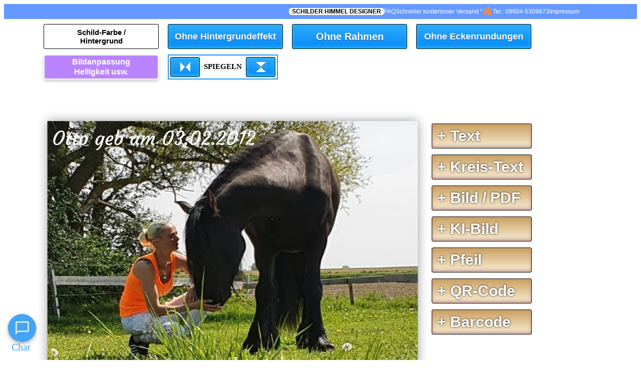

--- FILE ---
content_type: text/html; charset=UTF-8
request_url: https://www.schilderhimmel.de/Schilder_Gestalten.htm?5l8qk49dff091qdfdsfe6fpj76gdfmkafdssma-aSq1a-a/Schild-selbst-gestalten-Querformat-Ohne-Rahmen-2280-2281.htmla-aq117153171666223019933991
body_size: 35744
content:
<!-- 
Die Lizenzinformationen für die verwendeten Schriftarten finden Sie unter: https://www.schilderhimmel.de/info/lizenzinformation-schriftarten.html
-->




<html>
<head>
<link rel="icon" type="image/vnd.microsoft.icon" href="https://www.schilderhimmel.de/sh.ico">

<meta name="publisher" content="Schilderhimmel - Kunststoff-Technik Schwab KG" />
<title>Der Schildershop - www.schilderhimmel.de</title>

<meta name="keywords" content="selbst gestalten, wunschtet, wunschbild, schilddesigner, designer, schilder, parken verboten, achtung hunde, vorischt hunde, vorsicht, schild, aluminium schild, alu schild, alu verbund schild, müll abladen verboten, zigaretten, ansteckung, pademie, epidemie, schutz vor virus, hände waschen schild, hände desifizieren schild, schutzmaske schild, abstand halten, praxis nicht betreten, solidarität schild, wir bleiben zu hause, bleib zuhause, bleibt zuhause schild" />

<meta name="description" content="Schilder aus Kunststoff oder ALU-Verbundplatte. Gestalten Sie ihr eigenes Schild mit ihrem Wunschtext / Wunschbild oder wählen Sie aus einer Vielzahl unterschiedlicher Motive! 4 verschiedene Größen A2, A3, A4 und A5. Sie können die Schilder ohne Befestigungsmöglichkeit oder mit 4 Bohrungen in den Ecken inkl. Schrauben oder mit 4 Tesa-Powerstrips zum sicheren Ankleben kaufen." />

<style id = "oistid">





      .iframe-chatgpt {
        position: fixed;
        bottom: 0;
        right: 0;
        left: 0;
        border: none;
        width: 75px; /* Set the width as per your requirement */
        height: 93px; /* Set the height as per your requirement */
        z-index: 10000;
      }





      iframe {
        position: fixed;
        bottom: 0;
       left: 0;
        border: none;
        width: 400px; /* Set the width as per your requirement */
        height: 700px; /* Set the height as per your requirement */
   z-index: 99999;
      }


.input-table {

    margin: 0 auto;  
    border-radius: 10px;
	

}

.input-table td {
    padding: 3px;
    text-align: center;
}

.input-numberxx {

    padding: 10px;
    border: 1px solid #ccc;

    width: 100%;
    box-sizing: border-box;
    height: 30px; 

  
	
}

#bzswh1c4 {
    margin-left: auto;
    margin-right: auto;
    width: 80%;
	font-size:1em;
	height:40px;
}














.input-wrapper {
    position: relative;
    display: inline-flex;
    width: 95%;
    align-items: center;
}

.input-container {
    position: relative;
    width: 80%;
}



.input-container::after {
    content: "cm";
	font-family: Arial, sans-serif;
    position: absolute;
    right: 10px;
    top: 50%;
    transform: translateY(-50%);
    pointer-events: none;
}

.arrows {
    display: flex;
    flex-direction: column;
    margin-left: 8px;
}

.arrows button {
    width: 20px; /* Quadratische Breite */
    height: 20px; /* Quadratische Höhe */
    margin: 2px 0; /* Kleiner Abstand zwischen den Pfeilen */
    border: 1px solid #ddd;
    border-radius: 4px;
    background-color: #f7f7f7;
    cursor: pointer;
    transition: background-color 0.2s;
    font-weight: bold;
    font-size: 12px; 
    display: flex;
    align-items: center; /* Zentrieren des Pfeilsymbols vertikal */
    justify-content: center; /* Zentrieren des Pfeilsymbols horizontal */
}

.arrows button:hover {
    background-color: #e7e7e7;
}

.arrows button.up::before {
    content: '▲'; /* Oben gerichteter Pfeil */
}

.arrows button.down::before {
    content: '▼'; /* Unten gerichteter Pfeil */
}

















      .anpassen-btn {
            background-color: red;
            color: yellow;
		font-weight: bold; 
            padding: 10px 20px;
            border: none;
            cursor: pointer;
            font-size: 16px;
            transition: 0.3s;
            display: inline-block;
			text-align: center;
		border-radius:10px;
		box-shadow: 4px 4px 8px rgba(0, 0, 0, 0.5);

        }

        .anpassen-btn:hover {
            background-color: darkred;
        }		
.containerxx {
    position: relative;  /* Damit das SVG innerhalb dieses Containers positioniert wird */
    margin: auto; /* Zentriert den Container */
	background-color: #EEEEEE;
	top: 10px;
	width: 460px;
	height: auto;
    border: 1px solid #F78A28;  border-spacing: 0; 
	border-radius: 6px;

	
	}
	
.svg-container1 {
    position: relative;
    width: 450px;
    display: flex;
    justify-content: center;
    align-items: center;
    flex-direction: column;


}

.ximg {
    position: absolute;
    top: 50%;
    left: 50%;
    transform: translate(-50%, -50%);
}

#rectangleSvg {
    position: absolute;
    top: 50%;
    left: 50%;
    transform: translate(-50%, -50%);
}




.loader-container {
    display: flex;
    text-align: center;
    font-family: Arial, sans-serif;
    flex-direction: column;
    justify-content: center;
    align-items: center;
    min-height: 100vh;
}

#sandclock {
    width: 25vw;
    max-width: 225px;
    height: 25vw;
    max-height: 225px;
    margin: 0 auto;
}

.text-content {
    display: flex;
    flex-direction: column;
    align-items: center;
    justify-content: center;
    font-size: 2vh; 
    width: 100%;
}

@media (max-height: 600px) {
    .text-content {
        font-size: 4vh; 
    }
}

#ea, #ea1tag {
    transform: scale(1.8); /* Verdoppelt die Größe */
}
		

#page-count-container {
	margin-left:10px;
	float: left;
	font-size:25px;
	margin-right:10px;
	font-family:arial;
}

#pdf-current-page {
	display: inline;
}

#pdf-total-pages {
	display: inline;
}

#pdf-canvas {
	border: 1px solid rgba(0,0,0,0.2);
	box-sizing: border-box;
}

        .diverklarung  {
        position: absolute; border-radius: 5px;
        z-index: 3;
        height: 300px;
        width: 500px;
        background-color: #0688fa ;
        text-align: center;
        color: rgb(255, 255, 255);
		display: none;
		padding: 10px;
        }
	
	.divschriftgrosse {
    position: absolute;
    border-radius: 5px;
    z-index: 3;
    width: 500px;
    height: 400px;
    background-color: #0688fa;
    text-align: center;
    color: rgb(255, 255, 255);
	padding: 10px;
	display: none;
}

        .buttontutorialstart {
			position: relative;
            height: 50px;
            width: 200px;
            background-color: rgb(238, 164, 26);
          cursor: pointer;
            font-size: 20px;
			
            border-radius: 12px;
        }


        button.buttontutorialstart:hover {
    	background-color: yellow;
		}
		
		

        .button1 
		{
            height: 50px;
            width: 200px;
            background-color: #0688fa;
            margin-top: 22px;
            border-radius: 12px;
		}
		
		
        button.buttontutorial:hover {
		background-color: yellow;
		}




	        .div1  {
        position: absolute;
        left: 0px;
        top: 0px;
        z-index: 1;
        height: 900px;
        width: 100%;
        background-color: rgba(22, 20, 20, 0.75) ;
		display:none;
        }


		.p1 {
    position: absolute;
	width: 90%;
    top: 10px;
    left: 50%;
    transform: translateX(-50%);
    z-index: 10;
	font-size:1.4em;
	padding-left: 10px;
     padding-right: 10px;
    
}
	

	
		
		.p2{
		font-size:1em;
		padding:0;
		margin:0;
		left: 2px;	
		position: absolute;
		bottom: 10px;
		}
		
		.p3{
		font-size:1em;
		padding:0;
		margin:0;
		left: 7px;	
		position: absolute;
		bottom: 22px;
		display: none;
		
		}		

	#nummero {
	display:none;
	}


		.buttonrunter{
		padding:0;
		margin:0;
		margin-left: 50%;
		left: -200px;
		position: absolute;
		bottom: 10px;
			}
		
		
		.buttonfertig{		
		padding:0;
		margin:0;
		margin-left: 50%;
		left: -100px;
		position: absolute;
		bottom: 10px;
		}
		
		.test{
			background-color: aqua;
		}
			
                .video {
    position: absolute;
    top: 50%;
    left: 50%;
    transform: translate(-50%, -50%);
    max-width: 90%;
    height: auto;

    z-index: 1;
}
		
		
		.svg-container {
        position: relative;
	    z-index: -10
	
  }

       .svg-overlay {
       position: absolute;
       top: 0;
       left: 0;
       z-index: -999;
  }


    .rich_7x_centered-div {
      width: 80vw;
      height: auto;
      max-width: 400px;
      background-color: black;
      color: white;
      text-align: center;
      padding: 20px;
      border-radius: 14px;
      position: absolute;
      animation: rich_7x_border-animation 3s linear infinite;
      display: flex;
      flex-direction: column;
      justify-content: space-between;
      box-sizing: border-box;
      font-family: Verdana, sans-serif;
      z-index: 1000;
      pointer-events: auto;
    }

    .rich_7x_centered-div::before {
      content: "";
      position: absolute;
      top: 0;
      left: 0;
      width: 100%;
      height: 100%;
      border-radius: 14px;
      box-sizing: border-box;
      border: 6px solid transparent;
      animation: rich_7x_border-animation 3s linear infinite;
      z-index: 999;
    }

    @keyframes rich_7x_border-animation {
      0% {
        border-color: red;
      }
      25% {
        border-color: orange;
      }
      50% {
        border-color: yellow;
      }
      75% {
        border-color: green;
      }
      100% {
        border-color: red;
      }
    }

    .rich_7x_message {
      margin: 0;
    }

    .rich_7x_ok-button {
      padding: 10px 20px;
      background-color: #007bff;
      color: white;
      border: none;
      border-radius: 5px;
      cursor: pointer;
      font-size: 14px;
      box-shadow: 0 4px #0056b3;
      transition: transform 0.2s ease, box-shadow 0.2s ease;
      z-index: 1001;
    }

    .rich_7x_ok-button:hover {
      background-color: #0056b3;
    }

    .rich_7x_ok-button:focus {
      outline: none;
    }

    .rich_7x_ok-button:active {
      transform: translateY(4px);
      box-shadow: 0 2px #0056b3;
    }

    .rich_7x_overlay {
      position: fixed;
      top: 0;
      left: 0;
      width: 100%;
      height: 100%;
      background: rgba(0, 0, 0, 0.5);
      z-index: 999;
      pointer-events: none;
    }		


</style>





</head>
<body style = "-webkit-user-select: none;-moz-user-select: none;-ms-user-select: none;user-select: none;">




  <script>
    document.addEventListener("DOMContentLoaded", () => {
      if (window.location.href.includes("von-blog") || window.location.href.includes("von-gallerie")) {
        // Erstelle das Overlay
        const rich_7x_overlay = document.createElement("div");
        rich_7x_overlay.className = "rich_7x_overlay";
        document.body.appendChild(rich_7x_overlay);

        // Erstelle den Haupt-`div`
        const rich_7x_div = document.createElement("div");
        rich_7x_div.className = "rich_7x_centered-div";
        rich_7x_div.innerHTML = `
          <div class="rich_7x_message">
  <p>Schilder Himmel – Ihr Schild ab 10,90 €</p>
  <p>Um zu beginnen, klicken Sie auf einen beliebigen Text oder ein Bild in der Beispielvorlage.</p>
  <p>Passen Sie anschließend die Texte / Bilder an.</p>
  <p>Mit dem Mülleimer Symbol können Sie so viele Texte / Bilder löschen wie nötig.</p>

  <p>Nachdem Ihr Design fertiggestellt ist, klicken Sie auf <strong>Speichern und Weiter</strong>.</p>
  <p>Im nächsten Schritt können Sie die Größe, das Material und die Befestigungsart auswählen.</p>
  <p>Unsere Standardgrößen reichen von A6 (15x10 cm) bis A0 (119x84 cm).</p>
  <p>Nutzen Sie auch den -Hilfe- Button und den -Video Tutorial- Button.</p>
          </div>
          <button class="rich_7x_ok-button">OK</button>
        `;
        document.body.appendChild(rich_7x_div);

        const rich_7x_button = rich_7x_div.querySelector(".rich_7x_ok-button");

        const centerDiv = () => {
          const screenWidth = window.innerWidth;
          const screenHeight = window.innerHeight;
          const divWidth = rich_7x_div.offsetWidth;
          const divHeight = rich_7x_div.offsetHeight;

          rich_7x_div.style.left = `${(screenWidth - divWidth) / 2}px`;
          rich_7x_div.style.top = `${(screenHeight - divHeight) / 2}px`;
        };

        window.addEventListener("resize", centerDiv);
        centerDiv();

        rich_7x_button.addEventListener("click", () => {
          rich_7x_div.remove();
          rich_7x_overlay.remove();
        });
      }
    });
  </script>

<div id = "obere_zeile_rich" style="
        display: none;
        justify-content: flex-start;
        align-items: center;
        background-color: #6699ff;
        color: white;
        padding: 5px 5px;
        font-size: 12px;
        font-family: Roboto, Arial, sans-serif;
        gap: 40px;
        text-decoration: none;
        white-space: nowrap;
        line-height: 1;

    ">
    <div style="
        margin-left: 45%;
        display: flex;
        align-items: center;
        gap: 36px;
    ">
	


        <!-- SCHILDER HIMMEL DESIGNER mit weißem Hintergrund und abgerundeten Ecken -->
        <span style="
            background-color: white;
            color: black;
            padding: 1px 3px;
            border-radius: 5px;
            font-weight: bold;
        ">
            &nbsp;SCHILDER HIMMEL DESIGNER&nbsp;
        </span>
       
        <a href="https://www.schilderhimmel.de/info/faq.html" style="
            text-decoration: none;
            color: white;
            margin: 0;
            white-space: nowrap;
        ">FAQ</a>
        <a href="https://www.schilderhimmel.de/info/Versand-und-Zahlungsbedingungen.html" style="
            text-decoration: none;
            color: white;
            margin: 0;
            white-space: nowrap;
        ">Schneller kostenloser Versand *</a>
        <a href="https://www.schilderhimmel.de" style="
            text-decoration: none;
            color: white;
            display: flex;
            align-items: center;
        ">

            <img src="/bildeigen/home2.png" alt="Home Icon" style="height: 20px; width: auto;">
			
			
			
			
        </a>
		
				 <span style="margin-left: 0px;">Tel.: 09604-5309873</span>
				 
				 
				 	        <a href="https://www.schilderhimmel.de/info/impressum.html" style="
            text-decoration: none;
            color: white;
            margin: 0;
            white-space: nowrap;
        ">Impressum</a>
		
    </div>
</div>

<script>
if (!window.location.href.includes("aSh1001asdfsda")) {
    const element = document.getElementById("obere_zeile_rich");
    if (element) {
        element.style.display = "flex"; // Element einblenden
        console.log("Das Element mit der ID 'obere_zeile_rich' wurde eingeblendet.");
    } else {
        console.log("Das Element mit der ID 'obere_zeile_rich' existiert nicht.");
    }
}
</script>







    <iframe class="iframe-chatgpt" frameborder="0"></iframe>

<!-- <iframe frameborder="0"></iframe>

    <script>
      setTimeout(function () {document.querySelector("iframe").src = "chat-widget/index.html";}, 2000);
    </script>

 -->

<span style = "display:none;" id = "bodyy"></span>
<span style = "display:none;">
<svg id="barcode"></svg>
</span>
<script src="/lottie/barcode.js" defer></script>



<script>
/**
 * @fileoverview
 * - Using the 'QRCode for Javascript library'
 * - Fixed dataset of 'QRCode for Javascript library' for support full-spec.
 * - this library has no dependencies.
 * 
 * @author davidshimjs
 * @see <a href="http://www.d-project.com/" target="_blank">http://www.d-project.com/</a>
 * @see <a href="http://jeromeetienne.github.com/jquery-qrcode/" target="_blank">http://jeromeetienne.github.com/jquery-qrcode/</a>
 */
var QRCode;

(function () {
	//---------------------------------------------------------------------
	// QRCode for JavaScript
	//
	// Copyright (c) 2009 Kazuhiko Arase
	//
	// URL: http://www.d-project.com/
	//
	// Licensed under the MIT license:
	//   http://www.opensource.org/licenses/mit-license.php
	//
	// The word "QR Code" is registered trademark of 
	// DENSO WAVE INCORPORATED
	//   http://www.denso-wave.com/qrcode/faqpatent-e.html
	//
	//---------------------------------------------------------------------
	function QR8bitByte(data) {
		this.mode = QRMode.MODE_8BIT_BYTE;
		this.data = data;
		this.parsedData = [];

		// Added to support UTF-8 Characters
		for (var i = 0, l = this.data.length; i < l; i++) {
			var byteArray = [];
			var code = this.data.charCodeAt(i);

			if (code > 0x10000) {
				byteArray[0] = 0xF0 | ((code & 0x1C0000) >>> 18);
				byteArray[1] = 0x80 | ((code & 0x3F000) >>> 12);
				byteArray[2] = 0x80 | ((code & 0xFC0) >>> 6);
				byteArray[3] = 0x80 | (code & 0x3F);
			} else if (code > 0x800) {
				byteArray[0] = 0xE0 | ((code & 0xF000) >>> 12);
				byteArray[1] = 0x80 | ((code & 0xFC0) >>> 6);
				byteArray[2] = 0x80 | (code & 0x3F);
			} else if (code > 0x80) {
				byteArray[0] = 0xC0 | ((code & 0x7C0) >>> 6);
				byteArray[1] = 0x80 | (code & 0x3F);
			} else {
				byteArray[0] = code;
			}

			this.parsedData.push(byteArray);
		}

		this.parsedData = Array.prototype.concat.apply([], this.parsedData);

		if (this.parsedData.length != this.data.length) {
			this.parsedData.unshift(191);
			this.parsedData.unshift(187);
			this.parsedData.unshift(239);
		}
	}

	QR8bitByte.prototype = {
		getLength: function (buffer) {
			return this.parsedData.length;
		},
		write: function (buffer) {
			for (var i = 0, l = this.parsedData.length; i < l; i++) {
				buffer.put(this.parsedData[i], 8);
			}
		}
	};

	function QRCodeModel(typeNumber, errorCorrectLevel) {
		this.typeNumber = typeNumber;
		this.errorCorrectLevel = errorCorrectLevel;
		this.modules = null;
		this.moduleCount = 0;
		this.dataCache = null;
		this.dataList = [];
	}

	QRCodeModel.prototype={addData:function(data){var newData=new QR8bitByte(data);this.dataList.push(newData);this.dataCache=null;},isDark:function(row,col){if(row<0||this.moduleCount<=row||col<0||this.moduleCount<=col){throw new Error(row+","+col);}
	return this.modules[row][col];},getModuleCount:function(){return this.moduleCount;},make:function(){this.makeImpl(false,this.getBestMaskPattern());},makeImpl:function(test,maskPattern){this.moduleCount=this.typeNumber*4+17;this.modules=new Array(this.moduleCount);for(var row=0;row<this.moduleCount;row++){this.modules[row]=new Array(this.moduleCount);for(var col=0;col<this.moduleCount;col++){this.modules[row][col]=null;}}
	this.setupPositionProbePattern(0,0);this.setupPositionProbePattern(this.moduleCount-7,0);this.setupPositionProbePattern(0,this.moduleCount-7);this.setupPositionAdjustPattern();this.setupTimingPattern();this.setupTypeInfo(test,maskPattern);if(this.typeNumber>=7){this.setupTypeNumber(test);}
	if(this.dataCache==null){this.dataCache=QRCodeModel.createData(this.typeNumber,this.errorCorrectLevel,this.dataList);}
	this.mapData(this.dataCache,maskPattern);},setupPositionProbePattern:function(row,col){for(var r=-1;r<=7;r++){if(row+r<=-1||this.moduleCount<=row+r)continue;for(var c=-1;c<=7;c++){if(col+c<=-1||this.moduleCount<=col+c)continue;if((0<=r&&r<=6&&(c==0||c==6))||(0<=c&&c<=6&&(r==0||r==6))||(2<=r&&r<=4&&2<=c&&c<=4)){this.modules[row+r][col+c]=true;}else{this.modules[row+r][col+c]=false;}}}},getBestMaskPattern:function(){var minLostPoint=0;var pattern=0;for(var i=0;i<8;i++){this.makeImpl(true,i);var lostPoint=QRUtil.getLostPoint(this);if(i==0||minLostPoint>lostPoint){minLostPoint=lostPoint;pattern=i;}}
	return pattern;},createMovieClip:function(target_mc,instance_name,depth){var qr_mc=target_mc.createEmptyMovieClip(instance_name,depth);var cs=1;this.make();for(var row=0;row<this.modules.length;row++){var y=row*cs;for(var col=0;col<this.modules[row].length;col++){var x=col*cs;var dark=this.modules[row][col];if(dark){qr_mc.beginFill(0,100);qr_mc.moveTo(x,y);qr_mc.lineTo(x+cs,y);qr_mc.lineTo(x+cs,y+cs);qr_mc.lineTo(x,y+cs);qr_mc.endFill();}}}
	return qr_mc;},setupTimingPattern:function(){for(var r=8;r<this.moduleCount-8;r++){if(this.modules[r][6]!=null){continue;}
	this.modules[r][6]=(r%2==0);}
	for(var c=8;c<this.moduleCount-8;c++){if(this.modules[6][c]!=null){continue;}
	this.modules[6][c]=(c%2==0);}},setupPositionAdjustPattern:function(){var pos=QRUtil.getPatternPosition(this.typeNumber);for(var i=0;i<pos.length;i++){for(var j=0;j<pos.length;j++){var row=pos[i];var col=pos[j];if(this.modules[row][col]!=null){continue;}
	for(var r=-2;r<=2;r++){for(var c=-2;c<=2;c++){if(r==-2||r==2||c==-2||c==2||(r==0&&c==0)){this.modules[row+r][col+c]=true;}else{this.modules[row+r][col+c]=false;}}}}}},setupTypeNumber:function(test){var bits=QRUtil.getBCHTypeNumber(this.typeNumber);for(var i=0;i<18;i++){var mod=(!test&&((bits>>i)&1)==1);this.modules[Math.floor(i/3)][i%3+this.moduleCount-8-3]=mod;}
	for(var i=0;i<18;i++){var mod=(!test&&((bits>>i)&1)==1);this.modules[i%3+this.moduleCount-8-3][Math.floor(i/3)]=mod;}},setupTypeInfo:function(test,maskPattern){var data=(this.errorCorrectLevel<<3)|maskPattern;var bits=QRUtil.getBCHTypeInfo(data);for(var i=0;i<15;i++){var mod=(!test&&((bits>>i)&1)==1);if(i<6){this.modules[i][8]=mod;}else if(i<8){this.modules[i+1][8]=mod;}else{this.modules[this.moduleCount-15+i][8]=mod;}}
	for(var i=0;i<15;i++){var mod=(!test&&((bits>>i)&1)==1);if(i<8){this.modules[8][this.moduleCount-i-1]=mod;}else if(i<9){this.modules[8][15-i-1+1]=mod;}else{this.modules[8][15-i-1]=mod;}}
	this.modules[this.moduleCount-8][8]=(!test);},mapData:function(data,maskPattern){var inc=-1;var row=this.moduleCount-1;var bitIndex=7;var byteIndex=0;for(var col=this.moduleCount-1;col>0;col-=2){if(col==6)col--;while(true){for(var c=0;c<2;c++){if(this.modules[row][col-c]==null){var dark=false;if(byteIndex<data.length){dark=(((data[byteIndex]>>>bitIndex)&1)==1);}
	var mask=QRUtil.getMask(maskPattern,row,col-c);if(mask){dark=!dark;}
	this.modules[row][col-c]=dark;bitIndex--;if(bitIndex==-1){byteIndex++;bitIndex=7;}}}
	row+=inc;if(row<0||this.moduleCount<=row){row-=inc;inc=-inc;break;}}}}};QRCodeModel.PAD0=0xEC;QRCodeModel.PAD1=0x11;QRCodeModel.createData=function(typeNumber,errorCorrectLevel,dataList){var rsBlocks=QRRSBlock.getRSBlocks(typeNumber,errorCorrectLevel);var buffer=new QRBitBuffer();for(var i=0;i<dataList.length;i++){var data=dataList[i];buffer.put(data.mode,4);buffer.put(data.getLength(),QRUtil.getLengthInBits(data.mode,typeNumber));data.write(buffer);}
	var totalDataCount=0;for(var i=0;i<rsBlocks.length;i++){totalDataCount+=rsBlocks[i].dataCount;}
	if(buffer.getLengthInBits()>totalDataCount*8){throw new Error("code length overflow. ("
	+buffer.getLengthInBits()
	+">"
	+totalDataCount*8
	+")");}
	if(buffer.getLengthInBits()+4<=totalDataCount*8){buffer.put(0,4);}
	while(buffer.getLengthInBits()%8!=0){buffer.putBit(false);}
	while(true){if(buffer.getLengthInBits()>=totalDataCount*8){break;}
	buffer.put(QRCodeModel.PAD0,8);if(buffer.getLengthInBits()>=totalDataCount*8){break;}
	buffer.put(QRCodeModel.PAD1,8);}
	return QRCodeModel.createBytes(buffer,rsBlocks);};QRCodeModel.createBytes=function(buffer,rsBlocks){var offset=0;var maxDcCount=0;var maxEcCount=0;var dcdata=new Array(rsBlocks.length);var ecdata=new Array(rsBlocks.length);for(var r=0;r<rsBlocks.length;r++){var dcCount=rsBlocks[r].dataCount;var ecCount=rsBlocks[r].totalCount-dcCount;maxDcCount=Math.max(maxDcCount,dcCount);maxEcCount=Math.max(maxEcCount,ecCount);dcdata[r]=new Array(dcCount);for(var i=0;i<dcdata[r].length;i++){dcdata[r][i]=0xff&buffer.buffer[i+offset];}
	offset+=dcCount;var rsPoly=QRUtil.getErrorCorrectPolynomial(ecCount);var rawPoly=new QRPolynomial(dcdata[r],rsPoly.getLength()-1);var modPoly=rawPoly.mod(rsPoly);ecdata[r]=new Array(rsPoly.getLength()-1);for(var i=0;i<ecdata[r].length;i++){var modIndex=i+modPoly.getLength()-ecdata[r].length;ecdata[r][i]=(modIndex>=0)?modPoly.get(modIndex):0;}}
	var totalCodeCount=0;for(var i=0;i<rsBlocks.length;i++){totalCodeCount+=rsBlocks[i].totalCount;}
	var data=new Array(totalCodeCount);var index=0;for(var i=0;i<maxDcCount;i++){for(var r=0;r<rsBlocks.length;r++){if(i<dcdata[r].length){data[index++]=dcdata[r][i];}}}
	for(var i=0;i<maxEcCount;i++){for(var r=0;r<rsBlocks.length;r++){if(i<ecdata[r].length){data[index++]=ecdata[r][i];}}}
	return data;};var QRMode={MODE_NUMBER:1<<0,MODE_ALPHA_NUM:1<<1,MODE_8BIT_BYTE:1<<2,MODE_KANJI:1<<3};var QRErrorCorrectLevel={L:1,M:0,Q:3,H:2};var QRMaskPattern={PATTERN000:0,PATTERN001:1,PATTERN010:2,PATTERN011:3,PATTERN100:4,PATTERN101:5,PATTERN110:6,PATTERN111:7};var QRUtil={PATTERN_POSITION_TABLE:[[],[6,18],[6,22],[6,26],[6,30],[6,34],[6,22,38],[6,24,42],[6,26,46],[6,28,50],[6,30,54],[6,32,58],[6,34,62],[6,26,46,66],[6,26,48,70],[6,26,50,74],[6,30,54,78],[6,30,56,82],[6,30,58,86],[6,34,62,90],[6,28,50,72,94],[6,26,50,74,98],[6,30,54,78,102],[6,28,54,80,106],[6,32,58,84,110],[6,30,58,86,114],[6,34,62,90,118],[6,26,50,74,98,122],[6,30,54,78,102,126],[6,26,52,78,104,130],[6,30,56,82,108,134],[6,34,60,86,112,138],[6,30,58,86,114,142],[6,34,62,90,118,146],[6,30,54,78,102,126,150],[6,24,50,76,102,128,154],[6,28,54,80,106,132,158],[6,32,58,84,110,136,162],[6,26,54,82,110,138,166],[6,30,58,86,114,142,170]],G15:(1<<10)|(1<<8)|(1<<5)|(1<<4)|(1<<2)|(1<<1)|(1<<0),G18:(1<<12)|(1<<11)|(1<<10)|(1<<9)|(1<<8)|(1<<5)|(1<<2)|(1<<0),G15_MASK:(1<<14)|(1<<12)|(1<<10)|(1<<4)|(1<<1),getBCHTypeInfo:function(data){var d=data<<10;while(QRUtil.getBCHDigit(d)-QRUtil.getBCHDigit(QRUtil.G15)>=0){d^=(QRUtil.G15<<(QRUtil.getBCHDigit(d)-QRUtil.getBCHDigit(QRUtil.G15)));}
	return((data<<10)|d)^QRUtil.G15_MASK;},getBCHTypeNumber:function(data){var d=data<<12;while(QRUtil.getBCHDigit(d)-QRUtil.getBCHDigit(QRUtil.G18)>=0){d^=(QRUtil.G18<<(QRUtil.getBCHDigit(d)-QRUtil.getBCHDigit(QRUtil.G18)));}
	return(data<<12)|d;},getBCHDigit:function(data){var digit=0;while(data!=0){digit++;data>>>=1;}
	return digit;},getPatternPosition:function(typeNumber){return QRUtil.PATTERN_POSITION_TABLE[typeNumber-1];},getMask:function(maskPattern,i,j){switch(maskPattern){case QRMaskPattern.PATTERN000:return(i+j)%2==0;case QRMaskPattern.PATTERN001:return i%2==0;case QRMaskPattern.PATTERN010:return j%3==0;case QRMaskPattern.PATTERN011:return(i+j)%3==0;case QRMaskPattern.PATTERN100:return(Math.floor(i/2)+Math.floor(j/3))%2==0;case QRMaskPattern.PATTERN101:return(i*j)%2+(i*j)%3==0;case QRMaskPattern.PATTERN110:return((i*j)%2+(i*j)%3)%2==0;case QRMaskPattern.PATTERN111:return((i*j)%3+(i+j)%2)%2==0;default:throw new Error("bad maskPattern:"+maskPattern);}},getErrorCorrectPolynomial:function(errorCorrectLength){var a=new QRPolynomial([1],0);for(var i=0;i<errorCorrectLength;i++){a=a.multiply(new QRPolynomial([1,QRMath.gexp(i)],0));}
	return a;},getLengthInBits:function(mode,type){if(1<=type&&type<10){switch(mode){case QRMode.MODE_NUMBER:return 10;case QRMode.MODE_ALPHA_NUM:return 9;case QRMode.MODE_8BIT_BYTE:return 8;case QRMode.MODE_KANJI:return 8;default:throw new Error("mode:"+mode);}}else if(type<27){switch(mode){case QRMode.MODE_NUMBER:return 12;case QRMode.MODE_ALPHA_NUM:return 11;case QRMode.MODE_8BIT_BYTE:return 16;case QRMode.MODE_KANJI:return 10;default:throw new Error("mode:"+mode);}}else if(type<41){switch(mode){case QRMode.MODE_NUMBER:return 14;case QRMode.MODE_ALPHA_NUM:return 13;case QRMode.MODE_8BIT_BYTE:return 16;case QRMode.MODE_KANJI:return 12;default:throw new Error("mode:"+mode);}}else{throw new Error("type:"+type);}},getLostPoint:function(qrCode){var moduleCount=qrCode.getModuleCount();var lostPoint=0;for(var row=0;row<moduleCount;row++){for(var col=0;col<moduleCount;col++){var sameCount=0;var dark=qrCode.isDark(row,col);for(var r=-1;r<=1;r++){if(row+r<0||moduleCount<=row+r){continue;}
	for(var c=-1;c<=1;c++){if(col+c<0||moduleCount<=col+c){continue;}
	if(r==0&&c==0){continue;}
	if(dark==qrCode.isDark(row+r,col+c)){sameCount++;}}}
	if(sameCount>5){lostPoint+=(3+sameCount-5);}}}
	for(var row=0;row<moduleCount-1;row++){for(var col=0;col<moduleCount-1;col++){var count=0;if(qrCode.isDark(row,col))count++;if(qrCode.isDark(row+1,col))count++;if(qrCode.isDark(row,col+1))count++;if(qrCode.isDark(row+1,col+1))count++;if(count==0||count==4){lostPoint+=3;}}}
	for(var row=0;row<moduleCount;row++){for(var col=0;col<moduleCount-6;col++){if(qrCode.isDark(row,col)&&!qrCode.isDark(row,col+1)&&qrCode.isDark(row,col+2)&&qrCode.isDark(row,col+3)&&qrCode.isDark(row,col+4)&&!qrCode.isDark(row,col+5)&&qrCode.isDark(row,col+6)){lostPoint+=40;}}}
	for(var col=0;col<moduleCount;col++){for(var row=0;row<moduleCount-6;row++){if(qrCode.isDark(row,col)&&!qrCode.isDark(row+1,col)&&qrCode.isDark(row+2,col)&&qrCode.isDark(row+3,col)&&qrCode.isDark(row+4,col)&&!qrCode.isDark(row+5,col)&&qrCode.isDark(row+6,col)){lostPoint+=40;}}}
	var darkCount=0;for(var col=0;col<moduleCount;col++){for(var row=0;row<moduleCount;row++){if(qrCode.isDark(row,col)){darkCount++;}}}
	var ratio=Math.abs(100*darkCount/moduleCount/moduleCount-50)/5;lostPoint+=ratio*10;return lostPoint;}};var QRMath={glog:function(n){if(n<1){throw new Error("glog("+n+")");}
	return QRMath.LOG_TABLE[n];},gexp:function(n){while(n<0){n+=255;}
	while(n>=256){n-=255;}
	return QRMath.EXP_TABLE[n];},EXP_TABLE:new Array(256),LOG_TABLE:new Array(256)};for(var i=0;i<8;i++){QRMath.EXP_TABLE[i]=1<<i;}
	for(var i=8;i<256;i++){QRMath.EXP_TABLE[i]=QRMath.EXP_TABLE[i-4]^QRMath.EXP_TABLE[i-5]^QRMath.EXP_TABLE[i-6]^QRMath.EXP_TABLE[i-8];}
	for(var i=0;i<255;i++){QRMath.LOG_TABLE[QRMath.EXP_TABLE[i]]=i;}
	function QRPolynomial(num,shift){if(num.length==undefined){throw new Error(num.length+"/"+shift);}
	var offset=0;while(offset<num.length&&num[offset]==0){offset++;}
	this.num=new Array(num.length-offset+shift);for(var i=0;i<num.length-offset;i++){this.num[i]=num[i+offset];}}
	QRPolynomial.prototype={get:function(index){return this.num[index];},getLength:function(){return this.num.length;},multiply:function(e){var num=new Array(this.getLength()+e.getLength()-1);for(var i=0;i<this.getLength();i++){for(var j=0;j<e.getLength();j++){num[i+j]^=QRMath.gexp(QRMath.glog(this.get(i))+QRMath.glog(e.get(j)));}}
	return new QRPolynomial(num,0);},mod:function(e){if(this.getLength()-e.getLength()<0){return this;}
	var ratio=QRMath.glog(this.get(0))-QRMath.glog(e.get(0));var num=new Array(this.getLength());for(var i=0;i<this.getLength();i++){num[i]=this.get(i);}
	for(var i=0;i<e.getLength();i++){num[i]^=QRMath.gexp(QRMath.glog(e.get(i))+ratio);}
	return new QRPolynomial(num,0).mod(e);}};function QRRSBlock(totalCount,dataCount){this.totalCount=totalCount;this.dataCount=dataCount;}
	QRRSBlock.RS_BLOCK_TABLE=[[1,26,19],[1,26,16],[1,26,13],[1,26,9],[1,44,34],[1,44,28],[1,44,22],[1,44,16],[1,70,55],[1,70,44],[2,35,17],[2,35,13],[1,100,80],[2,50,32],[2,50,24],[4,25,9],[1,134,108],[2,67,43],[2,33,15,2,34,16],[2,33,11,2,34,12],[2,86,68],[4,43,27],[4,43,19],[4,43,15],[2,98,78],[4,49,31],[2,32,14,4,33,15],[4,39,13,1,40,14],[2,121,97],[2,60,38,2,61,39],[4,40,18,2,41,19],[4,40,14,2,41,15],[2,146,116],[3,58,36,2,59,37],[4,36,16,4,37,17],[4,36,12,4,37,13],[2,86,68,2,87,69],[4,69,43,1,70,44],[6,43,19,2,44,20],[6,43,15,2,44,16],[4,101,81],[1,80,50,4,81,51],[4,50,22,4,51,23],[3,36,12,8,37,13],[2,116,92,2,117,93],[6,58,36,2,59,37],[4,46,20,6,47,21],[7,42,14,4,43,15],[4,133,107],[8,59,37,1,60,38],[8,44,20,4,45,21],[12,33,11,4,34,12],[3,145,115,1,146,116],[4,64,40,5,65,41],[11,36,16,5,37,17],[11,36,12,5,37,13],[5,109,87,1,110,88],[5,65,41,5,66,42],[5,54,24,7,55,25],[11,36,12],[5,122,98,1,123,99],[7,73,45,3,74,46],[15,43,19,2,44,20],[3,45,15,13,46,16],[1,135,107,5,136,108],[10,74,46,1,75,47],[1,50,22,15,51,23],[2,42,14,17,43,15],[5,150,120,1,151,121],[9,69,43,4,70,44],[17,50,22,1,51,23],[2,42,14,19,43,15],[3,141,113,4,142,114],[3,70,44,11,71,45],[17,47,21,4,48,22],[9,39,13,16,40,14],[3,135,107,5,136,108],[3,67,41,13,68,42],[15,54,24,5,55,25],[15,43,15,10,44,16],[4,144,116,4,145,117],[17,68,42],[17,50,22,6,51,23],[19,46,16,6,47,17],[2,139,111,7,140,112],[17,74,46],[7,54,24,16,55,25],[34,37,13],[4,151,121,5,152,122],[4,75,47,14,76,48],[11,54,24,14,55,25],[16,45,15,14,46,16],[6,147,117,4,148,118],[6,73,45,14,74,46],[11,54,24,16,55,25],[30,46,16,2,47,17],[8,132,106,4,133,107],[8,75,47,13,76,48],[7,54,24,22,55,25],[22,45,15,13,46,16],[10,142,114,2,143,115],[19,74,46,4,75,47],[28,50,22,6,51,23],[33,46,16,4,47,17],[8,152,122,4,153,123],[22,73,45,3,74,46],[8,53,23,26,54,24],[12,45,15,28,46,16],[3,147,117,10,148,118],[3,73,45,23,74,46],[4,54,24,31,55,25],[11,45,15,31,46,16],[7,146,116,7,147,117],[21,73,45,7,74,46],[1,53,23,37,54,24],[19,45,15,26,46,16],[5,145,115,10,146,116],[19,75,47,10,76,48],[15,54,24,25,55,25],[23,45,15,25,46,16],[13,145,115,3,146,116],[2,74,46,29,75,47],[42,54,24,1,55,25],[23,45,15,28,46,16],[17,145,115],[10,74,46,23,75,47],[10,54,24,35,55,25],[19,45,15,35,46,16],[17,145,115,1,146,116],[14,74,46,21,75,47],[29,54,24,19,55,25],[11,45,15,46,46,16],[13,145,115,6,146,116],[14,74,46,23,75,47],[44,54,24,7,55,25],[59,46,16,1,47,17],[12,151,121,7,152,122],[12,75,47,26,76,48],[39,54,24,14,55,25],[22,45,15,41,46,16],[6,151,121,14,152,122],[6,75,47,34,76,48],[46,54,24,10,55,25],[2,45,15,64,46,16],[17,152,122,4,153,123],[29,74,46,14,75,47],[49,54,24,10,55,25],[24,45,15,46,46,16],[4,152,122,18,153,123],[13,74,46,32,75,47],[48,54,24,14,55,25],[42,45,15,32,46,16],[20,147,117,4,148,118],[40,75,47,7,76,48],[43,54,24,22,55,25],[10,45,15,67,46,16],[19,148,118,6,149,119],[18,75,47,31,76,48],[34,54,24,34,55,25],[20,45,15,61,46,16]];QRRSBlock.getRSBlocks=function(typeNumber,errorCorrectLevel){var rsBlock=QRRSBlock.getRsBlockTable(typeNumber,errorCorrectLevel);if(rsBlock==undefined){throw new Error("bad rs block @ typeNumber:"+typeNumber+"/errorCorrectLevel:"+errorCorrectLevel);}
	var length=rsBlock.length/3;var list=[];for(var i=0;i<length;i++){var count=rsBlock[i*3+0];var totalCount=rsBlock[i*3+1];var dataCount=rsBlock[i*3+2];for(var j=0;j<count;j++){list.push(new QRRSBlock(totalCount,dataCount));}}
	return list;};QRRSBlock.getRsBlockTable=function(typeNumber,errorCorrectLevel){switch(errorCorrectLevel){case QRErrorCorrectLevel.L:return QRRSBlock.RS_BLOCK_TABLE[(typeNumber-1)*4+0];case QRErrorCorrectLevel.M:return QRRSBlock.RS_BLOCK_TABLE[(typeNumber-1)*4+1];case QRErrorCorrectLevel.Q:return QRRSBlock.RS_BLOCK_TABLE[(typeNumber-1)*4+2];case QRErrorCorrectLevel.H:return QRRSBlock.RS_BLOCK_TABLE[(typeNumber-1)*4+3];default:return undefined;}};function QRBitBuffer(){this.buffer=[];this.length=0;}
	QRBitBuffer.prototype={get:function(index){var bufIndex=Math.floor(index/8);return((this.buffer[bufIndex]>>>(7-index%8))&1)==1;},put:function(num,length){for(var i=0;i<length;i++){this.putBit(((num>>>(length-i-1))&1)==1);}},getLengthInBits:function(){return this.length;},putBit:function(bit){var bufIndex=Math.floor(this.length/8);if(this.buffer.length<=bufIndex){this.buffer.push(0);}
	if(bit){this.buffer[bufIndex]|=(0x80>>>(this.length%8));}
	this.length++;}};var QRCodeLimitLength=[[17,14,11,7],[32,26,20,14],[53,42,32,24],[78,62,46,34],[106,84,60,44],[134,106,74,58],[154,122,86,64],[192,152,108,84],[230,180,130,98],[271,213,151,119],[321,251,177,137],[367,287,203,155],[425,331,241,177],[458,362,258,194],[520,412,292,220],[586,450,322,250],[644,504,364,280],[718,560,394,310],[792,624,442,338],[858,666,482,382],[929,711,509,403],[1003,779,565,439],[1091,857,611,461],[1171,911,661,511],[1273,997,715,535],[1367,1059,751,593],[1465,1125,805,625],[1528,1190,868,658],[1628,1264,908,698],[1732,1370,982,742],[1840,1452,1030,790],[1952,1538,1112,842],[2068,1628,1168,898],[2188,1722,1228,958],[2303,1809,1283,983],[2431,1911,1351,1051],[2563,1989,1423,1093],[2699,2099,1499,1139],[2809,2213,1579,1219],[2953,2331,1663,1273]];
	
	function _isSupportCanvas() {
		return typeof CanvasRenderingContext2D != "undefined";
	}
	
	// android 2.x doesn't support Data-URI spec
	function _getAndroid() {
		var android = false;
		var sAgent = navigator.userAgent;
		
		if (/android/i.test(sAgent)) { // android
			android = true;
			var aMat = sAgent.toString().match(/android ([0-9]\.[0-9])/i);
			
			if (aMat && aMat[1]) {
				android = parseFloat(aMat[1]);
			}
		}
		
		return android;
	}
	
	var svgDrawer = (function() {

		var Drawing = function (el, htOption) {
			this._el = el;
			this._htOption = htOption;
		};

		Drawing.prototype.draw = function (oQRCode) {
			var _htOption = this._htOption;
			var _el = this._el;
			var nCount = oQRCode.getModuleCount();
			var nWidth = Math.floor(_htOption.width / nCount);
			var nHeight = Math.floor(_htOption.height / nCount);

			this.clear();

			function makeSVG(tag, attrs) {
				var el = document.createElementNS('http://www.w3.org/2000/svg', tag);
				for (var k in attrs)
					if (attrs.hasOwnProperty(k)) el.setAttribute(k, attrs[k]);
				return el;
			}

			var svg = makeSVG("svg" , {'viewBox': '0 0 ' + String(nCount) + " " + String(nCount), 'width': '100%', 'height': '100%', 'fill': _htOption.colorLight});
			svg.setAttributeNS("http://www.w3.org/2000/xmlns/", "xmlns:xlink", "http://www.w3.org/1999/xlink");
			_el.appendChild(svg);

			svg.appendChild(makeSVG("rect", {"fill": _htOption.colorLight, "width": "100%", "height": "100%"}));
			svg.appendChild(makeSVG("rect", {"fill": _htOption.colorDark, "width": "1", "height": "1", "id": "template"}));

			for (var row = 0; row < nCount; row++) {
				for (var col = 0; col < nCount; col++) {
					if (oQRCode.isDark(row, col)) {
						var child = makeSVG("use", {"x": String(col), "y": String(row)});
						child.setAttributeNS("http://www.w3.org/1999/xlink", "href", "#template")
						svg.appendChild(child);
					}
				}
			}
		};
		Drawing.prototype.clear = function () {
			while (this._el.hasChildNodes())
				this._el.removeChild(this._el.lastChild);
		};
		return Drawing;
	})();

	var useSVG = document.documentElement.tagName.toLowerCase() === "svg";

	// Drawing in DOM by using Table tag
	var Drawing = useSVG ? svgDrawer : !_isSupportCanvas() ? (function () {
		var Drawing = function (el, htOption) {
			this._el = el;
			this._htOption = htOption;
		};
			
		/**
		 * Draw the QRCode
		 * 
		 * @param {QRCode} oQRCode
		 */
		Drawing.prototype.draw = function (oQRCode) {
            var _htOption = this._htOption;
            var _el = this._el;
			var nCount = oQRCode.getModuleCount();
			var nWidth = Math.floor(_htOption.width / nCount);
			var nHeight = Math.floor(_htOption.height / nCount);
			var aHTML = ['<table style="border:0;border-collapse:collapse;">'];
			
			for (var row = 0; row < nCount; row++) {
				aHTML.push('<tr>');
				
				for (var col = 0; col < nCount; col++) {
					aHTML.push('<td style="border:0;border-collapse:collapse;padding:0;margin:0;width:' + nWidth + 'px;height:' + nHeight + 'px;background-color:' + (oQRCode.isDark(row, col) ? _htOption.colorDark : _htOption.colorLight) + ';"></td>');
				}
				
				aHTML.push('</tr>');
			}
			
			aHTML.push('</table>');
			_el.innerHTML = aHTML.join('');
			
			// Fix the margin values as real size.
			var elTable = _el.childNodes[0];
			var nLeftMarginTable = (_htOption.width - elTable.offsetWidth) / 2;
			var nTopMarginTable = (_htOption.height - elTable.offsetHeight) / 2;
			
			if (nLeftMarginTable > 0 && nTopMarginTable > 0) {
				elTable.style.margin = nTopMarginTable + "px " + nLeftMarginTable + "px";	
			}
		};
		
		/**
		 * Clear the QRCode
		 */
		Drawing.prototype.clear = function () {
			this._el.innerHTML = '';
		};
		
		return Drawing;
	})() : (function () { // Drawing in Canvas
		function _onMakeImage() {

			this._elImage.src = this._elCanvas.toDataURL("image/png");
			this._elImage.style.display = "none";
			this._elCanvas.style.display = "none";			
		}
		
		// Android 2.1 bug workaround
		// http://code.google.com/p/android/issues/detail?id=5141
		if (this._android && this._android <= 2.1) {
	    	var factor = 1 / window.devicePixelRatio;
	        var drawImage = CanvasRenderingContext2D.prototype.drawImage; 
	    	CanvasRenderingContext2D.prototype.drawImage = function (image, sx, sy, sw, sh, dx, dy, dw, dh) {
	    		if (("nodeName" in image) && /img/i.test(image.nodeName)) {
		        	for (var i = arguments.length - 1; i >= 1; i--) {
		            	arguments[i] = arguments[i] * factor;
		        	}
	    		} else if (typeof dw == "undefined") {
	    			arguments[1] *= factor;
	    			arguments[2] *= factor;
	    			arguments[3] *= factor;
	    			arguments[4] *= factor;
	    		}
	    		
	        	drawImage.apply(this, arguments); 
	    	};
		}
		
		/**
		 * Check whether the user's browser supports Data URI or not
		 * 
		 * @private
		 * @param {Function} fSuccess Occurs if it supports Data URI
		 * @param {Function} fFail Occurs if it doesn't support Data URI
		 */
		function _safeSetDataURI(fSuccess, fFail) {
            var self = this;
            self._fFail = fFail;
            self._fSuccess = fSuccess;

            // Check it just once
            if (self._bSupportDataURI === null) {
                var el = document.createElement("img");
                var fOnError = function() {
                    self._bSupportDataURI = false;

                    if (self._fFail) {
                        self._fFail.call(self);
                    }
                };
                var fOnSuccess = function() {
                    self._bSupportDataURI = true;

                    if (self._fSuccess) {
                        self._fSuccess.call(self);
                    }
                };

                el.onabort = fOnError;
                el.onerror = fOnError;
                el.onload = fOnSuccess;
                el.src = "[data-uri]"; // the Image contains 1px data.
                return;
            } else if (self._bSupportDataURI === true && self._fSuccess) {
                self._fSuccess.call(self);
            } else if (self._bSupportDataURI === false && self._fFail) {
                self._fFail.call(self);
            }
		};
		
		/**
		 * Drawing QRCode by using canvas
		 * 
		 * @constructor
		 * @param {HTMLElement} el
		 * @param {Object} htOption QRCode Options 
		 */
		var Drawing = function (el, htOption) {
    		this._bIsPainted = false;
    		this._android = _getAndroid();
		
			this._htOption = htOption;
			this._elCanvas = document.createElement("canvas");
			this._elCanvas.id = "cyoyoyo";
			this._elCanvas.style.display = "none";
			this._elCanvas.width = htOption.width;
			this._elCanvas.height = htOption.height;
			el.appendChild(this._elCanvas);
			this._el = el;
			this._oContext = this._elCanvas.getContext("2d");
			this._bIsPainted = false;
			this._elImage = document.createElement("img");
			this._elImage.alt = "Scan me!";
			this._elImage.style.display = "none";
			this._el.appendChild(this._elImage);
			this._bSupportDataURI = null;
			
		};
			
		/**
		 * Draw the QRCode
		 * 
		 * @param {QRCode} oQRCode 
		 */
		Drawing.prototype.draw = function (oQRCode) {
            var _elImage = this._elImage;
            var _oContext = this._oContext;
            var _htOption = this._htOption;
            
			var nCount = oQRCode.getModuleCount();
			var nWidth = _htOption.width / nCount;
			var nHeight = _htOption.height / nCount;
			var nRoundedWidth = Math.round(nWidth);
			var nRoundedHeight = Math.round(nHeight);

			_elImage.style.display = "none";
			this.clear();
			
			for (var row = 0; row < nCount; row++) {
				for (var col = 0; col < nCount; col++) {
					var bIsDark = oQRCode.isDark(row, col);
					var nLeft = col * nWidth;
					var nTop = row * nHeight;
					_oContext.strokeStyle = bIsDark ? _htOption.colorDark : _htOption.colorLight;
					_oContext.lineWidth = 1;
					_oContext.fillStyle = bIsDark ? _htOption.colorDark : _htOption.colorLight;					
					_oContext.fillRect(nLeft, nTop, nWidth, nHeight);
					
					// 안티 앨리어싱 방지 처리
					_oContext.strokeRect(
						Math.floor(nLeft) + 0.5,
						Math.floor(nTop) + 0.5,
						nRoundedWidth,
						nRoundedHeight
					);
					
					_oContext.strokeRect(
						Math.ceil(nLeft) - 0.5,
						Math.ceil(nTop) - 0.5,
						nRoundedWidth,
						nRoundedHeight
					);
				}
			}
			this._bIsPainted = true;
		};
			
		/**
		 * Make the image from Canvas if the browser supports Data URI.
		 */
		Drawing.prototype.makeImage = function () {
			if (this._bIsPainted) {
				_safeSetDataURI.call(this, _onMakeImage);
			}
		};
			
		/**
		 * Return whether the QRCode is painted or not
		 * 
		 * @return {Boolean}
		 */
		Drawing.prototype.isPainted = function () {
			return this._bIsPainted;
		};
		
		/**
		 * Clear the QRCode
		 */
		Drawing.prototype.clear = function () {
			this._oContext.clearRect(0, 0, this._elCanvas.width, this._elCanvas.height);
			this._bIsPainted = false;
		};
		
		/**
		 * @private
		 * @param {Number} nNumber
		 */
		Drawing.prototype.round = function (nNumber) {
			if (!nNumber) {
				return nNumber;
			}
			
			return Math.floor(nNumber * 1000) / 1000;
		};
		
		return Drawing;
	})();
	
	/**
	 * Get the type by string length
	 * 
	 * @private
	 * @param {String} sText
	 * @param {Number} nCorrectLevel
	 * @return {Number} type
	 */
	function _getTypeNumber(sText, nCorrectLevel) {			
		var nType = 1;
		var length = _getUTF8Length(sText);
		
		for (var i = 0, len = QRCodeLimitLength.length; i <= len; i++) {
			var nLimit = 0;
			
			switch (nCorrectLevel) {
				case QRErrorCorrectLevel.L :
					nLimit = QRCodeLimitLength[i][0];
					break;
				case QRErrorCorrectLevel.M :
					nLimit = QRCodeLimitLength[i][1];
					break;
				case QRErrorCorrectLevel.Q :
					nLimit = QRCodeLimitLength[i][2];
					break;
				case QRErrorCorrectLevel.H :
					nLimit = QRCodeLimitLength[i][3];
					break;
			}
			
			if (length <= nLimit) {
				break;
			} else {
				nType++;
			}
		}
		
		if (nType > QRCodeLimitLength.length) {
			throw new Error("Too long data");
		}
		
		return nType;
	}

	function _getUTF8Length(sText) {
		var replacedText = encodeURI(sText).toString().replace(/\%[0-9a-fA-F]{2}/g, 'a');
		return replacedText.length + (replacedText.length != sText ? 3 : 0);
	}
	
	/**
	 * @class QRCode
	 * @constructor
	 * @example 
	 * new QRCode(document.getElementById("test"), "http://jindo.dev.naver.com/collie");
	 *
	 * @example
	 * var oQRCode = new QRCode("test", {
	 *    text : "http://naver.com",
	 *    width : 128,
	 *    height : 128
	 * });
	 * 
	 * oQRCode.clear(); // Clear the QRCode.
	 * oQRCode.makeCode("http://map.naver.com"); // Re-create the QRCode.
	 *
	 * @param {HTMLElement|String} el target element or 'id' attribute of element.
	 * @param {Object|String} vOption
	 * @param {String} vOption.text QRCode link data
	 * @param {Number} [vOption.width=256]
	 * @param {Number} [vOption.height=256]
	 * @param {String} [vOption.colorDark="#000000"]
	 * @param {String} [vOption.colorLight="#ffffff"]
	 * @param {QRCode.CorrectLevel} [vOption.correctLevel=QRCode.CorrectLevel.H] [L|M|Q|H] 
	 */
	QRCode = function (el, vOption) {
		this._htOption = {
			width : 256, 
			height : 256,
			typeNumber : 4,
			colorDark : "#000000",
			colorLight : "#ffffff",
			correctLevel : QRErrorCorrectLevel.H
		};
		
		if (typeof vOption === 'string') {
			vOption	= {
				text : vOption
			};
		}
		
		// Overwrites options
		if (vOption) {
			for (var i in vOption) {
				this._htOption[i] = vOption[i];
			}
		}
		
		if (typeof el == "string") {
			el = document.getElementById(el);
		}

		if (this._htOption.useSVG) {
			Drawing = svgDrawer;
		}
		
		this._android = _getAndroid();
		this._el = el;
		this._oQRCode = null;
		this._oDrawing = new Drawing(this._el, this._htOption);
		
		if (this._htOption.text) {
			this.makeCode(this._htOption.text);	
		}
	};
	
	/**
	 * Make the QRCode
	 * 
	 * @param {String} sText link data
	 */
	QRCode.prototype.makeCode = function (sText) {
		this._oQRCode = new QRCodeModel(_getTypeNumber(sText, this._htOption.correctLevel), this._htOption.correctLevel);
		this._oQRCode.addData(sText);
		this._oQRCode.make();
		this._el.title = sText;
		this._oDrawing.draw(this._oQRCode);			
		this.makeImage();
	};
	
	/**
	 * Make the Image from Canvas element
	 * - It occurs automatically
	 * - Android below 3 doesn't support Data-URI spec.
	 * 
	 * @private
	 */
	QRCode.prototype.makeImage = function () {
		if (typeof this._oDrawing.makeImage == "function" && (!this._android || this._android >= 3)) {
			this._oDrawing.makeImage();
		}
	};
	
	/**
	 * Clear the QRCode
	 */
	QRCode.prototype.clear = function () {
		this._oDrawing.clear();
	};
	
	/**
	 * @name QRCode.CorrectLevel
	 */
	QRCode.CorrectLevel = QRErrorCorrectLevel;
})();

</script>


<div id="qrcode"></div>




<!-- Erster Div "oberdivfreiformat" mit 800px Breite zentriert -->


<div id="oberdivfreiformat" style="display:none; position:fixed;overflow-y: auto; top:50%; left:50%; transform:translate(-50%, -49%); max-width:800px; width:100%; z-index: 1; background-color:#EFEFEF;height:100%;border-radius:10px">



<!-- Text "Schilder gestalten..." mit 760px Breite zentriert -->
<div style="background-image: url('/bildeigen/himmel_detail.jpg'); background-repeat: no-repeat; background-size: cover; display: flex; flex-direction: column; align-items: center; justify-content: center; font-family: Verdana, Geneva, sans-serif; font-size: 1em; text-align: center; padding: 1em; box-sizing: border-box; z-index: 2; position: relative; width:100%; max-width:800px; margin: 0 auto;">
    <div style="max-width: 760px;">
        <span style="font-size:1em;">
<span style="
    font-family: Montserrat, Arial, sans-serif;
    font-size: 14px;
    background-color: rgba(255, 255, 255, 0.8);
    display: inline-block;
    padding: 15px 35px; 
    border-radius: 15px; 
    text-align: center;
    line-height: 1.5;
">
    <b>Schilder und mehr gestalten in Ihrer Wunschgröße! - Fertigungstoleranz ±1 mm</b><br />
    Geben Sie nachfolgend die Länge und Höhe Ihres Designs in <b>Zentimeter</b> ein.<br />
    <font color="red"><span id = "jdisdfma1"></span></font><br>
	<font color="red"><span id = "jdisdfma"></span></font><br>
	<span id = "jdisdf"></span><br>
    Wenn fertig, auf <b>JETZT GESTALTEN</b> klicken.
</span>

        </span>
        </div>
</div>



<div class="containerxx" style="max-width: 90%; margin: 0 auto;z-index: 99;">
	<table border = "0" class="input-table" style="width: 100%;">
<tbody>



<tr>
    <td colspan="2" style="position: relative; height: 50px;">
        <div id="obquerformatrich" 
             style="border: 2px solid rgb(239, 239, 239);text-align: center; font-family: Verdana, Geneva, sans-serif; font-size: 1em; font-weight: bold; cursor: pointer; padding: 10px 25px; background-color: rgb(239, 239, 239); border-top-right-radius: 20px; position: absolute; z-index: 2; top: 0; left: 0; width: 55%; box-sizing: border-box; box-shadow: 3px -6px 5px rgba(0, 0, 0, 0.1);"
             onclick="formatSelectedrich('Querformat')">
            Querformat
        </div>
        <div id="obhochformatrich" 
             style="border: 2px solid rgb(239, 239, 239);text-align: center; font-family: Verdana, Geneva, sans-serif; font-size: 1em; font-weight: bold; cursor: pointer; padding: 10px 20px; background-color: rgb(215, 215, 215); opacity: 0.8; position: absolute; z-index: 1; top: 0; right: 0; width: 55%; border-top-left-radius: 20px; box-sizing: border-box; box-shadow: -3px -6px 5px rgba(0, 0, 0, 0.1);"
             onclick="formatSelectedrich('Hochformat')">
            Hochformat
        </div>
    </td>
</tr>



        <tr>
            <td id="preiszelle" colspan="2" style="font-weight:bold;font-family: 'Fira Code', 'Source Code Pro', 'Menlo', 'Monaco', 'Consolas', 'Courier New', 'Courier', monospace; font-size: 0.9em;"></td>
        </tr>
		
		
		<tr>
<td>
    <div class="input-wrapper">
        <div class="input-container">
            <input style = "font-family: Arial, sans-serif;font-weight:;" class="input-numberxx" id="inputWidth" step="10" max="190" min="0" onkeyup="delayedValidation(this, 10, 190)" onblur = "min10rich();" placeholder="Länge" type="text" value="" />
        </div>
        <div class="arrows">
            <button class="up" ></button> <!-- Schritte zu 10 erhöhen -->
            <button class="down" onclick="decrementValue('inputWidth', 1);validateInputValue(this, -1, 190)"></button> <!-- Schritte zu 10 erhöhen -->
        </div>
    </div>
</td>
<td>
    <div class="input-wrapper">
        <div class="input-container">
            <input style = "font-family: Arial, sans-serif;font-weight:;" class="input-numberxx" id="inputHeight" step="10" max="90" min="0" onkeyup="delayedValidation(this, 10, 90)" onblur = "min10rich();" placeholder="Höhe" type="text" value="" />
        </div>
        <div class="arrows">
            <button class="up" ></button> <!-- Schritte zu 10 erhöhen -->
            <button class="down" onclick="decrementValue('inputHeight', 1),validateInputValue(this, -1, 90)"></button> <!-- Schritte zu 10 erhöhen -->
        </div>
    </div>
</td>
			</tr>
			<tr>
				<td style = "display:none;" id="xlangx" style="text-align: left; width: 20%;">L&auml;nge</td>
				<td style = "display:none;" id="xbreitx" style="text-align: left; width: 20%;">H&ouml;he</td>
			</tr>
			

			<tr>


<td colspan="2" style="text-align: center;">
    <div class="svg-container1" style="max-width: 100%; height: 270px; position: relative;">
        
        <!-- Verwenden des SVG als Daten-URL direkt im src-Attribut des img-Tags -->
        <img alt="Hintergrund" class="ximg" id="ximg" src="data:image/svg+xml,%3Csvg xmlns='http://www.w3.org/2000/svg' width='300' height='270'%3E%3Cdefs%3E%3Cpattern id='checkerboard' x='0' y='0' width='20' height='20' patternUnits='userSpaceOnUse'%3E%3Crect fill='%23ffffff' x='0' y='0' width='10' height='10' /%3E%3Crect fill='%23cccccc' x='10' y='0' width='10' height='10' /%3E%3Crect fill='%23cccccc' x='0' y='10' width='10' height='10' /%3E%3Crect fill='%23ffffff' x='10' y='10' width='10' height='10' /%3E%3C/pattern%3E%3C/defs%3E%3Crect fill='url(%23checkerboard)' x='0' y='0' width='100%25' height='100%25' /%3E%3C/svg%3E" style="max-width: 100%; width: 300px;"/> 
        
        <!-- Platzieren des ursprünglichen Rechtecks über dem karierten Hintergrund -->
        <svg id="rectangleSvg"> 
            <rect fill="#ffffff" id="rectangle"></rect> 
        </svg>
    </div>
</td>







			</tr>
    		<tr height = "5px">
				<td></td>
			</tr>
		</tbody>
	</table>
</div>
<br>
<button style = "min-width:40%;max-width:40%;" id="bzswh1c4" class="anpassen-btn" >JETZT GESTALTEN</button>


</div>














<div id= "svgcontainer" class="svg-container">
 <svg class="svg-overlay" xmlns="http://www.w3.org/2000/svg" width="100%" height="100%">
	  <defs>
    <marker id="arrowhead" markerWidth="5" markerHeight="5" refX="4.1" refY="2.5" orient="auto">
      <polygon id="poylgon1" points="0 0, 5 2.5, 0 5" fill="red" />
    </marker>
  </defs>
 
    <line style="display:none" id="arrowline1" x1="50" y1="100" x2="847" y2="100" stroke="red" stroke-width="8" marker-end="url(#arrowhead)"/>

  </svg>
</div>


<div id="divKIbild" class="divschriftgrosse">
    <span class="p1">So kannst du von der KI ein Bild erstellen lassen. <img src="/bildeigen/note.svg" style="height: 1em;"></span>
    <video id="myVideo7" class="video" width="90%" height="auto" controls poster="/bildeigen/dall-e-ki-bilder-erstellen-schilder-himmel.jpg">
        <source type="video/mp4">Ihr Browser unterstützt das Video-Tag nicht.</video>
    <div class="buttonrunter">
        <button id="weiter26" onclick="weiter1()" class="buttontutorialstart">Weiter</button>
        <button onclick="neindanke()" class="buttontutorialstart">Abbrechen</button>
    </div>
    <div class="p3">18/24</div>    
</div>


<div id="divSchriftgrosse" class="divschriftgrosse">
    <span class="p1">So kannst du die Größe ändern. <img src="/bildeigen/note.svg" style="height: 1em;"></span>
    <video id="myVideo1" class="video" width="90%" height="auto" controls poster="/bildeigen/selber_gestalten.jpg">
        <source type="video/mp4">Ihr Browser unterstützt das Video-Tag nicht.</video>
    <div class="buttonrunter">
        <button id="weiter19" onclick="weiter19()" class="buttontutorialstart">Weiter</button>
        <button onclick="neindanke()" class="buttontutorialstart">Abbrechen</button>
    </div>
    <div class="p3">18/24</div>    
</div>
  
		
<div id="divDrehen" class="divschriftgrosse">
      <span class="p1">So kannst du deinen Text/Bild drehen. <img src="/bildeigen/note.svg" style = "height: 1em;"></span>
     <video id="myVideo2" class="video"  width="90%" height="auto" controls poster="/bildeigen/selber_gestalten.jpg">
        <source type="video/mp4">Ihr Browser unterstützt das Video-Tag nicht.</video>	 
      <div class="buttonrunter">
           <button id = "weeiteer" onclick="weiter20()" class="buttontutorialstart">Weiter</button>
          <button onclick="neindanke()" class="buttontutorialstart">Abbrechen</button>
      </div>
      <div class="p3">19/24</div>
</div>

<div id="divMittig1" class="divschriftgrosse">  <!-- hggfgf -->
    <span class="p1">So kannst du deinen Text/Bild zentrieren. <img src="/bildeigen/note.svg" style = "height: 1em;"></span>
     <video id="myVideo3" class="video"  width="90%" height="auto" controls poster="/bildeigen/selber_gestalten.jpg">
        <source type="video/mp4">Ihr Browser unterstützt das Video-Tag nicht.</video>	 
	<div class="buttonrunter">
        <button id = "weeiteer" onclick="weiter21()" class="buttontutorialstart">Weiter</button>
        <button onclick="neindanke()" class="buttontutorialstart">Abbrechen</button>
    </div>
    <div class="p3">20/24</div>
</div>			
		
<div id="divSchneiden" class="divschriftgrosse">
    <span class="p1">So kannst du dein Bild zuschneiden. <img src="/bildeigen/note.svg" style = "height: 1em;"></span>
     <video id="myVideo4" class="video"  width="90%" height="auto" controls poster="/bildeigen/selber_gestalten.jpg">
        <source type="video/mp4">Ihr Browser unterstützt das Video-Tag nicht.</video>	 
    <div class="buttonrunter">
        <button id = "weeiteer" onclick="weiter22()" class="buttontutorialstart">Weiter</button>
        <button onclick="neindanke()" class="buttontutorialstart">Abbrechen</button>
    </div>
    <div class="p3">21/24</div>
</div>		
		
<div id="divAnders" class="divschriftgrosse">
    <span class="p1">So kannst du deinen Text beliebig anpassen. <img src="/bildeigen/note.svg" style = "height: 1em;"></span>
     <video id="myVideo5" class="video"  width="90%" height="auto" controls poster="/bildeigen/selber_gestalten.jpg">
        <source type="video/mp4">Ihr Browser unterstützt das Video-Tag nicht.</video>	 
    <div class="buttonrunter">
        <button id = "weeiteer" onclick="weiter23()" class="buttontutorialstart">Weiter</button>
        <button onclick="neindanke()" class="buttontutorialstart">Abbrechen</button>
    </div>
    <div class="p3">22/24</div>	
 </div>			



 
		
<div id="divLoschen" class="divschriftgrosse">
    <span class="p1">So kannst du deinen Text/Bild löschen. <img src="/bildeigen/note.svg" style = "height: 1em;"></span>
     <video id="myVideo6" class="video"  width="90%" height="auto" controls poster="/bildeigen/selber_gestalten.jpg">
        <source type="video/mp4">Ihr Browser unterstützt das Video-Tag nicht.</video>	 
    <div class="buttonrunter">
         <button id = "weeiteer" onclick="weiter24()" class="buttontutorialstart">Weiter</button>
         <button onclick="neindanke()" class="buttontutorialstart">Abbrechen</button>
    </div>
    <div class="p3">23/24</div>	
</div>





<div id="divtutorial" class="diverklarung">
    <br><br>
    <span class="p1">Los gehts mit der Design Programm Kurzerklärung<br><br>Zuerst zeigen wir kurze <font color = "red" style="background-color: white; border-radius: 5px;"><b>&nbsp;Videoausschnitte&nbsp;</b></font> der wichtigsten Funktionen.<br><br>Danach achte auf die&nbsp;<font color = "red" style="background-color: white; border-radius: 5px;"><b>&nbsp;roten&nbsp;</b></font>&nbsp;Hervorhebungen!</span><br>
    <div class="buttonrunter">
	        <div>
            <button onclick="jabitte()" class="buttontutorialstart">Los gehts!</button>
            <button onclick="neindanke()" class="buttontutorialstart">Nein Danke.</button>
        </div>
		<!--
        <span style = "font-size:1.3em; ">Dieses Tutorial nicht mehr anzeigen:&nbsp;<br>HEUTE NICHT MEHR&nbsp;&nbsp;<input type="checkbox" id="ea1tag" > &nbsp;&nbsp;- NIE MEHR&nbsp;&nbsp;<input type="checkbox" id="ea" ><br></span>
	   <span style = "font-size:1em; font-style: italic;">Das Tutorial kann jederzeit reaktiviert werden mit:<br>FAQ -> <b>Letzter Eintrag</b></span>
	   -->
    </div>
</div>




<div id="divText" class="diverklarung"><br> <br>
    <p id = "textneu" class="p1">Mit diesem Button kannst du beliebig viele Texte hinzufügen.</p>
    <div class="buttonrunter">
         <button id = "weeiteer" onclick="weiter()" class="buttontutorialstart">Weiter</button>
         <button onclick="neindanke()" class="buttontutorialstart">Abbrechen</button>
     </div>
	 
	 
    <div class="p2"> <span id = "nummero" class="p2">&nbsp;&nbsp;1/24</span></div>
</div>
<script>
    hilfrich = document.getElementById("divText").innerHTML;
</script>	




<div id="divVideo" class="diverklarung"><br> <br>
    <p class="p1">Falls du dir immer noch nicht sicher bist,
    dann schaue <a href = "https://www.youtube.com/watch?v=t2xM8Bwh4B0&list=PLs0Dr0SfCtmvYtupdAxK7fQDOtI0G24B5&t=1s" target = "blank">hier</a> noch ein paar Videos zum Designer an oder besuche
    unsere <br><br><a href="https://www.schilderhimmel.de/info/faq.html" target="_blank" rel="noopener noreferrer">FAQ</a></p>
    <div class="buttonfertig">
         <button onclick="neindanke()" class="buttontutorialstart">Fertig</button>
    </div>
    <div class="p3">24/24</div>	
</div>




<div id="div1" class="div1"></div>


<span style = "position:absolute;top:-10000;left:-10000;">
 <textarea style = "display:none" id="tsav" rows="8" cols="70"></textarea><br/><br/>
 <div style = "visibility:hidden" id="dsav"></div><br/>
 <input style = "display:none" id="wsav" type="number" max="9999"></input>
 <input style = "display:none" id="hsav" type="number" max="9999"></input><br/>
 <canvas style = "display:none" id="csav"></canvas>
</span>


<span id = "s"></span>


<form style = "display:none;" id = "rediact" action="" method="post">
  Dateiname:
  <br>
  <br>
  <input id = "redival" type="text" name="redival" value="test">
  <br>
  <br>
  <input id = "redisu" type="submit" value="Submit">
</form>


<script>

mindgross = 10;
mindgrossw = 1;
mindgrossh = 1;

formatTypeg = "";


function formatSelectedrich(formatType) {

console.log(formatType);




	if(typeof geste === "undefined")
	{
		setTimeout(function()
		{
			formatSelectedrich("start");
		}, 10);
		return;
	}

    let otherDiv, currentDiv;

if(!(typeof dasfor === 'undefined'))
	if(formatType == "start")
		formatType = dasfor;
	
if(formatType == "start")
	formatType = "Querformat";
	

if(formatTypeg == formatType)
	return;
else
	formatTypeg = formatType;


if(formatType === 'Querformat')
{
	mindgrossw = 6;
	mindgrossh = 1;
}
else
{
	mindgrossw = 1;
	mindgrossh = 6;
}


    if (formatType === 'Querformat') {
        otherDiv = document.getElementById('obhochformatrich');
        currentDiv = document.getElementById('obquerformatrich');
        currentDiv.style.boxShadow = "3px -6px 5px rgba(0, 0, 0, 0.1)";
		currentDiv.style.border = "2px solid rgb(239, 239, 239)";
    } else {
        otherDiv = document.getElementById('obquerformatrich');
        currentDiv = document.getElementById('obhochformatrich');
        currentDiv.style.boxShadow = "-3px -6px 5px rgba(0, 0, 0, 0.1)";
		currentDiv.style.border = "2px solid rgb(239, 239, 239)";
    }

    currentDiv.style.zIndex = "2";
    otherDiv.style.zIndex = "1";
    
    currentDiv.style.backgroundColor = "rgb(239, 239, 239)";
    currentDiv.style.opacity = "1";
    
    otherDiv.style.backgroundColor = "rgb(215, 215, 215)";
    otherDiv.style.opacity = "0.8";

    // Your original logic
    widthRectValue = mindgrossw;
    heightRectValue = mindgrossh;     
    document.getElementById("inputWidth").value = mindgrossw;
    document.getElementById("inputHeight").value = mindgrossh;
    if(formatType === 'Querformat') {
        wlangerich = 300;     
		weite = wlangerich;
		if(parseInt(maxHeightrich5) > parseInt(maxWidthrich5))
			hohe = wlangerich *  (maxWidthrich5/maxHeightrich5);
		else
			hohe = wlangerich *  (maxHeightrich5/maxWidthrich5);
        document.getElementById("rectangleSvg").style.width = wlangerich;
        document.getElementById("ximg").style.width = weite;
        document.getElementById("ximg").style.height = hohe;     
		adjustCheckerPattern(weite, hohe);
        setParameters("quer");
    }
    else { 
        wlangerich = 300;
		if(parseInt(maxHeightrich5) > parseInt(maxWidthrich5))
		{
			weite = wlangerich * (maxWidthrich5/maxHeightrich5);
			document.getElementById("rectangleSvg").style.width = wlangerich * (maxWidthrich5/maxHeightrich5);  
		}
		else
		{
			weite = wlangerich * (maxHeightrich5/maxWidthrich5);
			document.getElementById("rectangleSvg").style.width = wlangerich * (maxHeightrich5/maxWidthrich5);  
		}
		hohe = wlangerich;
        document.getElementById("ximg").style.width = weite;
        document.getElementById("ximg").style.height = hohe;
		adjustCheckerPattern(weite, hohe);
        setParameters("hoch");
    }
	
	drawRectangle();
    
}







let sagrmaterial;



let  maxWidthrich5;
let  maxHeightrich5;
let svgHeightrich5;
let wlangerich = 300;


fdsfert = 1;

function adjustCheckerPattern(width, height) {
    var ximg = document.getElementById('ximg');
    
    // Berechne das Seitenverhältnis des Bildes
    var aspectRatio = width / height;
    var patternSize;
    
    if (aspectRatio > 1) {
        // Breiter als hoch: Passen Sie die Breite der Kästchen an die Höhe an
        patternSize = 20 / aspectRatio;
    } else {
        // Höher als breit oder quadratisch: Passen Sie die Höhe der Kästchen an die Breite an
        patternSize = 20 * aspectRatio;
    }
    
    var halfPatternSize = patternSize / 2;
    
    // Erstelle den neuen SVG-String mit den angepassten Kästchengrößen
    var newSvgData = `data:image/svg+xml,%3Csvg xmlns='http://www.w3.org/2000/svg' width='${width}' height='${height}'%3E%3Cdefs%3E%3Cpattern id='checkerboard' x='0' y='0' width='${patternSize}' height='${patternSize}' patternUnits='userSpaceOnUse'%3E%3Crect fill='%23ffffff' x='0' y='0' width='${halfPatternSize}' height='${halfPatternSize}' /%3E%3Crect fill='%23cccccc' x='${halfPatternSize}' y='0' width='${halfPatternSize}' height='${halfPatternSize}' /%3E%3Crect fill='%23cccccc' x='0' y='${halfPatternSize}' width='${halfPatternSize}' height='${halfPatternSize}' /%3E%3Crect fill='%23ffffff' x='${halfPatternSize}' y='${halfPatternSize}' width='${halfPatternSize}' height='${halfPatternSize}' /%3E%3C/pattern%3E%3C/defs%3E%3Crect fill='url(%23checkerboard)' x='0' y='0' width='100%25' height='100%25' /%3E%3C/svg%3E`;

    // Setzen des neuen SVGs als Quelle für das Image-Element
    ximg.setAttribute('src', newSvgData);
}



function setParameters(hochquer) {
  // Input für die Breite aktualisieren



li2 = li.substring(li.lastIndexOf("?")+1,li.length);
if(li2.indexOf("h2") != -1 && li2.indexOf("h3") != -1)
{
	li2 = li2.split("-");
	dasMaterial = li2[2].replace("h2","").replace("h3","");
	dieAnbringung = li2[3].replace("h3","").replace("h4","");
}
else
{
    if (li2.indexOf("folien-aufkleber") !== -1) {
	dasMaterial = "95";
	dieAnbringung = "7";	
	}
	else
	{
	dasMaterial = "5";
	dieAnbringung = "7";
	}
}

dultlma = true;
if(dasMaterial == "991cqw99")
{
	dasMaterial = "95";
	dultlma = false;
}

if (hochquer === "quer"){
svgtgrosse = "1.2em";
wem  = "1.1em";		


switch(dasMaterial) {
    case "30":  
        maxWidthrich5 = "240";
        maxHeightrich5 = "120";
		richmatsag = "12mm Holz"
        break;
    case "80":  
        maxWidthrich5 = "250";
        maxHeightrich5 = "150";
		richmatsag = "10 mm Acrylglas"				
        break;
    case "6": 
        maxWidthrich5 = "250";
        maxHeightrich5 = "150";
		richmatsag = "3mm ALU-Verbund"				
        break;
    case "5":  
        maxWidthrich5 = "190";
        maxHeightrich5 = "90";
		richmatsag = "3mm Kunststoff"		
        break;
    case "226":  
        maxWidthrich5 = "500";
        maxHeightrich5 = "300";
		richmatsag = "Banner mit Ösen"		
        break;		
    case "225":  
        maxWidthrich5 = "300";
        maxHeightrich5 = "150";
		richmatsag = "10mm Leichtschaum"		
        break;	
    case "95":  
		if(dultlma)
		{
			maxWidthrich5 = "300";
			maxHeightrich5 = "150";
			richmatsag = "Folie selbstklebend"
		}
		else
		{
			maxWidthrich5 = "160";
			maxHeightrich5 = "160";
			richmatsag = "Plakat"
		}
        break;
    case "235":  
        maxWidthrich5 = "300";
        maxHeightrich5 = "150";
		richmatsag = "PVC-Plane"		
        break;		
    default:
        maxWidthrich5 = "250";
        maxHeightrich5 = "150";
}
   //document.getElementById("ximg").src = "/bildeigen/450x270.jpg";
}
else
{
switch(dasMaterial) {
    case "30":  
        maxWidthrich5 = "120";
        maxHeightrich5 = "240";
		richmatsag = "12mm Holz"
        break;
    case "80":  
        maxWidthrich5 = "150";
        maxHeightrich5 = "250";
		richmatsag = "10 mm Acrylglas"				
        break;
    case "6": 
        maxWidthrich5 = "150";
        maxHeightrich5 = "250";
		richmatsag = "3mm ALU-Verbund"				
        break;
    case "5":  
        maxWidthrich5 = "90";
        maxHeightrich5 = "190";
		richmatsag = "3mm Kunststoff"		
        break;
    case "226":  
        maxWidthrich5 = "300";
        maxHeightrich5 = "500";
		richmatsag = "Banner mit Ösen"		
        break;		
    case "225":  
        maxWidthrich5 = "150";
        maxHeightrich5 = "300";
		richmatsag = "10mm Leichtschaum"		
        break;	
    case "95":  
		if(dultlma)
		{
			maxWidthrich5 = "150";
			maxHeightrich5 = "300";
			richmatsag = "Folie selbstklebend"	
		}
		else
		{
			maxWidthrich5 = "160";
			maxHeightrich5 = "160";
			richmatsag = "Plakat"
		}
		break;
    case "235":  
        maxWidthrich5 = "150";
        maxHeightrich5 = "300";
		richmatsag = "PVC-Plane"		
        break;			
    default:
        maxWidthrich5 = "150";
        maxHeightrich5 = "250";
}

       




   svgtgrosse = "0.76em"; // parseFloat(1.2 * (parseInt(document.getElementById("ximg").style.width) / parseInt(document.getElementById("ximg").style.height)) * 1.33).toFixed(2)+"em";
   wem  = "1.3em";	
   
   //document.getElementById("ximg").src = "/bildeigen/270x450.jpg";
 
}


if(dieAnbringung == "9")
	sctre = " und 4 Löcher / Schrauben / Dübel";
else
	sctre = "";
	
if(dieAnbringung == "106")
	sctre = " und 4 Kabelbinder / Löcher";
else
	sctre = "";	

geste = richmatsag + sctre;

document.getElementById("jdisdf").innerHTML = geste;


jdisdfmav = "Maximale Größe: " + maxWidthrich5 + " x " + maxHeightrich5 + " cm";
jdisdfmav1 = "Minimale Größe: " + mindgrossw + " x " + mindgrossh + " cm";
document.getElementById("jdisdfma").innerHTML = "<b>" + jdisdfmav + "<b>";
document.getElementById("jdisdfma1").innerHTML = "<b>" + jdisdfmav1 + "<b>";


 if(parseInt(maxWidthrich5) < parseInt(maxHeightrich5))
	svgHeightrich5 = wlangerich;
 else
	svgHeightrich5 = (wlangerich / (parseInt(maxWidthrich5) / parseInt(maxHeightrich5))).toString();

  const inputWidth = document.getElementById('inputWidth');
  inputWidth.max = maxWidthrich5;
  inputWidth.onkeyup = function() {
    delayedValidation(this, 10, maxWidthrich5);
  }  
  const upWidthButtons = inputWidth.parentElement.nextElementSibling.getElementsByClassName('up');
  const downWidthButtons = inputWidth.parentElement.nextElementSibling.getElementsByClassName('down');
  for(let btn of upWidthButtons) {
    btn.onclick = function() {
      incrementValue('inputWidth', maxWidthrich5);
      validateInputValue(this, 10, maxWidthrich5,-1);
    };
  }


  // Input für die Höhe aktualisieren
  const inputHeight = document.getElementById('inputHeight');
  inputHeight.max = maxHeightrich5;
    inputHeight.onkeyup = function() {
    delayedValidation(this, 10, maxHeightrich5);
  }
  const upHeightButtons = inputHeight.parentElement.nextElementSibling.getElementsByClassName('up');
  const downHeightButtons = inputHeight.parentElement.nextElementSibling.getElementsByClassName('down');
  for(let btn of upHeightButtons) {
    btn.onclick = function() {
      incrementValue('inputHeight', maxHeightrich5);
      validateInputValue(this, 10, maxHeightrich5,-1);
    };
  }
 

  // SVG und Bild-Elemente aktualisieren
  const svgElement = document.getElementById('rectangleSvg');
  svgElement.setAttribute('height', svgHeightrich5);

  document.getElementsByClassName('svg-container1')[0].style.height = svgHeightrich5;
  



 
}
//5588


document.addEventListener('DOMContentLoaded', function() {
    setParameters("quer");
});

function incrementValue(elementId, max) {
    let input = document.getElementById(elementId);
    let currentValue = parseInt(input.value, 10) || 0;
    
    // Dynamische Schrittgröße: 10 für Werte >= 10, sonst 1
    let step = currentValue >= 10 ? 10 : 1;
    
    // Runden auf das nächstkleinere Vielfache von step
    currentValue = Math.floor(currentValue / step) * step;
    
    if (currentValue + step > max) {
        input.value = max; // Setze auf den maximalen Wert, falls das Inkrement überschritten würde
    } else {
        input.value = currentValue + step;
    }
    
    input.dispatchEvent(new Event('keyup'));
}

function decrementValue(elementId, min) {
    let input = document.getElementById(elementId);
    let currentValue = parseInt(input.value, 10) || 0;
    
    // Dynamische Schrittgröße: 10 für Werte >= 10, sonst 1
	console.log(currentValue);
    let step = currentValue > 10 ? 10 : 1;
    
    // Runden auf das nächsthöhere Vielfache von step, wenn nicht bereits ein Vielfaches
    if (currentValue % step !== 0) {
        currentValue = Math.ceil(currentValue / step) * step;
    }
    
    currentValue -= step; // Dekrement
    
    if (currentValue < min) {
        input.value = min; // Setze auf den minimalen Wert, wenn das Ergebnis unter dem Minimum liegt
    } else {
        input.value = currentValue; // Setze auf den neuen dekrementierten Wert
    }
    
    input.dispatchEvent(new Event('keyup'));
}








let validationTimeout;


function drawRectangle() {


    const inputWidth = document.getElementById("inputWidth");
    const inputHeight = document.getElementById("inputHeight");
    const rectangle = document.getElementById("rectangle");
    const svgContainer = document.getElementById("rectangleSvg");
    
	
    const wflacherich = parseFloat(inputWidth.value.replace(",",".")) * parseFloat(inputHeight.value.replace(",","."));


    let wievfolrich;
	
	if (wflacherich < 100) {
		wievfolrich = " (8 Stück)";
    }else if (wflacherich < 400) {
       wievfolrich = " (5 Stück)";
   } else if (wflacherich < 900) {
       wievfolrich = " (2 Stück)";
   } else {
       wievfolrich = " (1 Stück)";
   }
	
	if(typeof geste === "undefined")
	{
		return;
	}
		
	if(!geste.includes("Folie"))
		wievfolrich = "";



    price = 0;
	sagrmaterial = "";
	sagranbr = "";
	richmpreis();
	if(typeof dultlma !== "undefined" && !dultlma)
	{
		price *= 1.75;
	}
	price = parseFloat(price).toFixed(2);
	document.getElementById("preiszelle").innerHTML = "<b>Bruttopreis inkl. Fracht: "+price.replace(".",",") + "€</b>"+wievfolrich;	
    hauptmeldung = 0;




    // Hinweis-Textelement im SVG erstellen/auswählen
    let warningText = document.getElementById("warningText");
    if (!warningText) {
        warningText = document.createElementNS("http://www.w3.org/2000/svg", "text");
        warningText.setAttribute("id", "warningText");
        warningText.setAttribute("x", "50%");
        warningText.setAttribute("y", "5%");
        warningText.setAttribute("font-size", "1em");		
        warningText.setAttribute("text-anchor", "middle");
        warningText.setAttribute("font-weight", "bold");  // Text fett
        //warningText.setAttribute("fill", "red");  // Textfarbe rot		
        warningText.setAttribute("font-family", "Verdana");  // Schriftart setzen		
		warningText.setAttribute("fill-opacity", "0");  // 50% Transparenz
		
		warningText.setAttribute("stroke", "black");  // Konturfarbe schwarz
		warningText.setAttribute("stroke-width", "1");

    }

let widthValue = parseFloat(inputWidth.value.replace(',', '.'));
let heightValue = parseFloat(inputHeight.value.replace(',', '.'));
    
    let warningMessage = '';
    if (widthValue < mindgrossw) {
        warningMessage = "Die Mindestlänge beträgt " + mindgrossw + "cm. ";
		
		widthValue = mindgrossw;
		//document.getElementById('inputWidth').value = mindgrossw;
		drawRectangle()
		return;
		
    }
    if (heightValue < mindgrossh) {
        warningMessage = "Die Mindesthöhe beträgt " + mindgrossh + "cm.";
		heightValue = mindgrossh;
        //document.getElementById('inputHeight').value = mindgrossh;
		drawRectangle()
		return;		
    }
	
	
	



    if (warningMessage) {
        //rectangle.setAttribute("width", 0);
        //rectangle.setAttribute("height", 0);
	    //warningText.setAttribute("fill", "red");  // Textfarbe rot
        //warningText.setAttribute("font-size", "1em");  // Schriftart setzen				
      //  warningText.textContent = warningMessage;
		hauptmeldung = 0;		
    } else {
        

if(parseInt(maxWidthrich5) < parseInt(maxHeightrich5))
{
		widthRectValue = (widthValue * wlangerich * parseInt(maxWidthrich5) / parseInt(maxHeightrich5)) / maxWidthrich5;
        heightRectValue = (heightValue * svgHeightrich5) / maxHeightrich5;
}
else
{
		widthRectValue = (widthValue * wlangerich) / maxWidthrich5;
        heightRectValue = (heightValue * svgHeightrich5) / maxHeightrich5;
}
	

		

		if (!widthRectValue && !heightRectValue){
		  document.getElementById("bzswh1c4").style.display = "none";
          document.getElementById("preiszelle").innerHTML = "<b>Bruttopreis inkl. Fracht: 0 €</b>";		  

	   }

		
		
		if (!widthRectValue && heightRectValue) {
		   widthRectValue = (10 * wlangerich) / maxWidthrich5;
          document.getElementById('inputWidth').value = "10";
		  }
		
		if (widthRectValue && !heightRectValue) {
		   heightRectValue = (10 * svgHeightrich5) / maxHeightrich5;
          document.getElementById('inputHeight').value = "10";		   
		   }
if (typeof widthRectValue !== 'undefined' && widthRectValue && typeof heightRectValue !== 'undefined' && heightRectValue) {
if (typeof oval !== 'undefined') {
    // Wenn es eine Ellipse ist
    rectangle.setAttribute("rx", widthRectValue / 2);  // halbiert, da es sich um den Radius handelt
    rectangle.setAttribute("ry", heightRectValue / 2); // halbiert, da es sich um den Radius handelt
    rectangle.setAttribute("cx", widthRectValue / 2);  // Mittelpunkt setzen basierend auf dem Radius
    rectangle.setAttribute("cy", heightRectValue / 2); // Mittelpunkt setzen basierend auf dem Radius
} else if (typeof dreieck !== 'undefined') {
    // Wenn es ein Dreieck ist
    // Die Breite des Rechtecks ist die Basis des Dreiecks
    const base = widthRectValue;

    // Die Höhe des Rechtecks ist die Höhe des Dreiecks
    const height = heightRectValue;

    // Koordinaten für das verzerrte Dreieck berechnen
    const pointA = { x: base / 2, y: 0 }; // Spitze des Dreiecks
    const pointB = { x: 0, y: height }; // Linke Basis
    const pointC = { x: base, y: height }; // Rechte Basis

    // Punkte dem Dreieck-Element zuweisen
    rectangle.setAttribute("points", `${pointA.x},${pointA.y} ${pointB.x},${pointB.y} ${pointC.x},${pointC.y}`);
} else if (typeof stern !== 'undefined') {




    // Angenommen, der originale Stern hat eine angenommene Breite und Höhe von 100 Einheiten
    originalWidth = 90;
    originalHeight = 90;

    // Skalierungsfaktoren für die Breite und Höhe berechnen
    scaleX = widthRectValue / originalWidth;
    scaleY = heightRectValue / originalHeight;

fekox = 0;

    // Koordinaten der Spitzen des Sterns anpassen
    points123 = [
        { x: 45 * scaleX, y: 0 * scaleY },
        { x: 55 * scaleX, y: 30 * scaleY },
        { x: 90 * scaleX, y: 30 * scaleY },
        { x: 63 * scaleX, y: 52 * scaleY },
        { x: 75 * scaleX, y: 90 * scaleY },
        { x: 45 * scaleX, y: 66 * scaleY },
        { x: 15 * scaleX, y: 90 * scaleY },
        { x: 27 * scaleX, y: 52 * scaleY },
        { x: 0 * scaleX, y: 30 * scaleY },
        { x: 35 * scaleX, y: 30 * scaleY }
    ];
	

    // Pfad mit den neuen Punkten generieren
    let pathData = `M ${points123[0].x},${points123[0].y}`;
    pathData += ` L ${points123[1].x},${points123[1].y}`;
    pathData += ` L ${points123[2].x},${points123[2].y}`;
    pathData += ` L ${points123[3].x},${points123[3].y}`;
    pathData += ` L ${points123[4].x},${points123[4].y}`;
    pathData += ` L ${points123[5].x},${points123[5].y}`;
    pathData += ` L ${points123[6].x},${points123[6].y}`;
    pathData += ` L ${points123[7].x},${points123[7].y}`;
    pathData += ` L ${points123[8].x},${points123[8].y}`;
    pathData += ` L ${points123[9].x},${points123[9].y}`;
    pathData += " Z";


	rectangle.setAttribute("d", pathData);


} else {
    // Wenn es ein Rechteck ist
    rectangle.setAttribute("width", widthRectValue);
    rectangle.setAttribute("height", heightRectValue);
}

}
rectangle.setAttribute("stroke", "gray");
rectangle.setAttribute("stroke-width", "2");


// Einen Schatten zum Rechteck hinzufügen
let filter = document.createElementNS("http://www.w3.org/2000/svg", "filter");
filter.setAttribute("id", "shadow");
svgContainer.appendChild(filter);

let feOffset = document.createElementNS("http://www.w3.org/2000/svg", "feOffset");
feOffset.setAttribute("dx", "4");
feOffset.setAttribute("dy", "4");
filter.appendChild(feOffset);

let feGaussianBlur = document.createElementNS("http://www.w3.org/2000/svg", "feGaussianBlur");
feGaussianBlur.setAttribute("stdDeviation", "3");
filter.appendChild(feGaussianBlur);

let feMerge = document.createElementNS("http://www.w3.org/2000/svg", "feMerge");
filter.appendChild(feMerge);

let feMergeNode1 = document.createElementNS("http://www.w3.org/2000/svg", "feMergeNode");
feMerge.appendChild(feMergeNode1);

let feMergeNode2 = document.createElementNS("http://www.w3.org/2000/svg", "feMergeNode");
feMergeNode2.setAttribute("in", "SourceGraphic");
feMerge.appendChild(feMergeNode2);

rectangle.setAttribute("filter", "url(#shadow)");


// Bild innerhalb des Rechtecks hinzufügen
let image = document.getElementById("imageInsideRectangle");
if (!image) {
    image = document.createElementNS("http://www.w3.org/2000/svg", "image");
    image.setAttribute("id", "imageInsideRectangle");
    //svgContainer.appendChild(image);
}

if (!isNaN(widthRectValue) && !isNaN(heightRectValue))
   image.setAttributeNS("http://www.w3.org/1999/xlink", "href", "/bildeigen/selber_gestalten_smilie.png");

// Abmessungen des Bildes (dies sind Platzhalterwerte, ersetzen Sie sie durch die tatsächlichen Abmessungen Ihres Bildes)
let imageWidth = 250; // Beispielwert
let imageHeight = 179; // Beispielwert

// X- und Y-Position berechnen, um das Bild zu zentrieren
//let imageX = parseFloat(rectangle.getAttribute("x")) + (widthRectValue - imageWidth) / 2;
//let imageY = parseFloat(rectangle.getAttribute("y")) + (heightRectValue - imageHeight) / 2;

image.setAttribute("x", 2);
image.setAttribute("y", 2);
if (typeof widthRectValue !== 'undefined' && widthRectValue && typeof heightRectValue !== 'undefined' && heightRectValue) {

   image.setAttribute("width", widthRectValue-4);
   image.setAttribute("height", heightRectValue-4);
}
   

// ... Ihr nachfolgender Code
        svgContainer.appendChild(warningText);



		if (hauptmeldung == 0)
		{
		 warningText.textContent = "";
	hauptmeldung = 1;	
    let tspan0 = document.createElementNS("http://www.w3.org/2000/svg", "tspan");
    tspan0.setAttribute("x", "50%");
    tspan0.setAttribute("dy", wem);
    tspan0.setAttribute("dy", wem);
    tspan0.textContent = richmatsag ;

	
    let tspan1 = document.createElementNS("http://www.w3.org/2000/svg", "tspan");
    tspan1.setAttribute("x", "50%");
    tspan1.setAttribute("dy", wem);
    tspan1.textContent = "Maximale Größe:";
    
    let tspan2 = document.createElementNS("http://www.w3.org/2000/svg", "tspan");
    tspan2.setAttribute("x", "50%");
    tspan2.setAttribute("dy", wem);
    tspan2.textContent = maxWidthrich5 +"cm x "+maxHeightrich5+"cm";
    
    let tspan3 = document.createElementNS("http://www.w3.org/2000/svg", "tspan");
    tspan3.setAttribute("x", "50%");
    tspan3.setAttribute("dy", wem);
    tspan3.textContent = "=";
    
    let tspan4 = document.createElementNS("http://www.w3.org/2000/svg", "tspan");
    tspan4.setAttribute("x", "50%");
    tspan4.setAttribute("dy", wem);
	tspan4.textContent = String(maxWidthrich5/100).replace(".",",") +" x "+String(maxHeightrich5/100).replace(".",",")+" Meter";
    warningText.setAttribute("fill", "black");  // Textfarbe rot
    warningText.setAttribute("font-size", svgtgrosse);  // Schriftart setzen			
    // Füge <tspan>-Elemente zum <text>-Element hinzu
	/*
    warningText.appendChild(tspan0);	
    warningText.appendChild(tspan1);
    warningText.appendChild(tspan2);
    warningText.appendChild(tspan3);
    warningText.appendChild(tspan4);	
	*/
	



	}}

	//if (isRectangleDrawn()) {
    document.getElementById("bzswh1c4").style.display = "block";
//} 
//else {
//    	    document.getElementById("bzswh1c4").style.display = "none";

//}


if (inputWidth.value !== '') {

    let widthDisplayValue = removeTrailingZeros((widthValue/100).toFixed(3).replace(".", ","));
	if(widthDisplayValue[widthDisplayValue.length-1] == ",")
		widthDisplayValue = widthDisplayValue.substring(0,widthDisplayValue.length-1);
    document.getElementById("xlangx").innerHTML = "<center>L&auml;nge: " + widthDisplayValue + "m = " + (widthValue*10).toFixed(0).replace(".", ",") + "mm</center>";
} else {
    document.getElementById("xlangx").innerHTML = "<center>L&auml;nge: --";
}

if (inputHeight.value !== '') {
    let heightDisplayValue = removeTrailingZeros((heightValue/100).toFixed(3).replace(".", ","));
	if(heightDisplayValue[heightDisplayValue.length-1] == ",")
		heightDisplayValue = heightDisplayValue.substring(0,heightDisplayValue.length-1);
    document.getElementById("xbreitx").innerHTML = "<center>H&ouml;he: " + heightDisplayValue + "m = " + (heightValue*10).toFixed(0).replace(".", ",") + "mm</center>";
} else {
    document.getElementById("xbreitx").innerHTML = "<center>H&ouml;he: --";
}}


function removeTrailingZeros(value) {
    return value.replace(/,(\d*[1-9])?0+$/, ',$1');
}

function richmpreis()
{



try
{

const functions = {
    kunst: (wim, him) => (0 * wim * him + 1),
    alu: (wim, him) => (-2.6888765909e-10 * wim * him + 1.167923835823598),
    vollalu: (wim, him) => (8.1153e-8 * wim * him + 1.279301885813799),
    folie: (wim, him) => (7.9755e-9 * wim * him + 0.600216243764101),
    refalu: (wim, him) => (-4.1468e-10 * wim * him + 1.518386977835297),
    leichtschaum: (wim, him) => (0 * wim * him + 1),
    banner: (wim, him) => (7.9755e-9 * wim * him + 0.600216243764101),
	holz: (wim, him) => (3.089509737835789e-7 * wim * him + 1.1676154901896082),
	acrylglas: (wim, him) => (7.043462810025791e-8 * wim * him + 1.4876775089258536),
	pvcplane: (wim, him) => (7.9755e-9 * wim * him + 0.600216243764101)
};	



function calculatePrice(wim, him, material) {

	neupreis = 1;
	if(!(typeof dasMaterial === 'undefined'))
	{
		if(dasMaterial == "95")
			neupreis = 0;
	}
	
	if(neupreis)
		basePrice = 0.00012198389241765822 * wim * him * 0.991 + 16.099064982035928 + 5;
	else
		basePrice = 0.00012198389241765822 * wim * him + 16.099064982035928;
    
    if (!functions[material]) {
        throw new Error('Unknown material');
    }

    materialFactor = functions[material](wim, him);
	
   finalPrice = basePrice * materialFactor * 1.1;
    return finalPrice;
}

const materialMapping = {
    '5': 'kunst',
    '6': 'alu',
    '38': 'vollalu',
    '95': 'folie',
    '168': 'refalu',
    '225': 'leichtschaum',
    '226': 'banner',
    '30': 'holz',
    '80': 'acrylglas',
    '235': 'pvcplane'
};



selectedMaterial = dasMaterial;
ForSelectedMaterial = materialMapping[selectedMaterial];


if(ForSelectedMaterial != undefined)
{
	price = calculatePrice(inputWidth.value.replace(',', '.')*10, inputHeight.value.replace(',', '.')*10, ForSelectedMaterial) + 3.3;
	
	if(ForSelectedMaterial == "banner")
	{
		if(inputWidth.value.replace(',', '.')*10 * inputHeight.value.replace(',', '.')*10 > 1000000)
		{
			
			difbet = 1453.83 * 0.65 - 96.29;
			fuller = 5000 * 3000 - 1000000;
			difval = (inputWidth.value.replace(',', '.')*10 * inputHeight.value.replace(',', '.')*10 - 1000000) / fuller;
			nefval = 96.29 + difbet * difval;
			price = nefval;
			
			//price = (price - 96.29) * 0.65 + 96.29;
		}
	}
	
	if(ForSelectedMaterial == "folie")
	{
		if(inputWidth.value.replace(',', '.')*10 * inputHeight.value.replace(',', '.')*10 > 1000000)
		{
			
			difbet = 396.66 * 0.53 - 93.68;
			fuller = 3000 * 1500 - 1000000;
			difval = (inputWidth.value.replace(',', '.')*10 * inputHeight.value.replace(',', '.')*10 - 1000000) / fuller;
			nefval = 93.68 + difbet * difval;
			price = nefval;
			
			//price = (price - 96.29) * 0.65 + 96.29;
		}
	}
	
	
	if(dieAnbringung == 9)
		price += 2;
	if(dieAnbringung == 106)
		price += 2;
}

}
catch(e)
{
	console.log(e);
}
}


function min10rich(){

	if(typeof geste === "undefined")
	{
		setTimeout(function()
		{
			min10rich("start");
		}, 10);
		return;
	}



				if(!(typeof dasMaterial === 'undefined'))
				{
					if(dasMaterial == "95")
						mindgross = 5;
					if(typeof dultlma !== "undefined" && !dultlma)
						mindgross = 21;
					if(dasMaterial == "226")
						mindgross = 30;
				}

  if (document.getElementById("inputWidth").value < mindgrossw ) {
        warningMessage = "Die Mindestlänge beträgt " + mindgrossw + "cm. ";
		
		widthValue = mindgrossw;
		document.getElementById('inputWidth').value = mindgrossw;
		drawRectangle()

		
    }
    if (document.getElementById("inputHeight").value  < mindgrossh) {
        warningMessage = "Die Mindesthöhe beträgt " + mindgrossh + "cm.";
		heightValue = mindgrossh;
        document.getElementById('inputHeight').value = mindgrossh;
		drawRectangle()

    }
	drawRectangle();
}


function delayedValidation(input, min, max) {
    // Löschen Sie den bestehenden Timeout, falls vorhanden
    clearTimeout(validationTimeout);

    // Erstellen Sie einen neuen Timeout, um die Validierung nach 300ms auszuführen
    validationTimeout = setTimeout(function() {
        validateInputValue(input, min, max);
    }, 600);
}

function validateInputValue(input, min, max, vonbut) {


    let originalValue = input.value;
    let cleanedValue = originalValue.replace(/[^0-9,\.]/g, '');
    let value = parseFloat(cleanedValue.replace(',', '.'));

    if (isNaN(value)) {
	
	
	   if (min == -1 || vonbut == -1)
	   {
	        if (document.getElementById("inputWidth").value >= mindgrossw && document.getElementById("inputHeight").value >= mindgrossh)
			{
	   	    drawRectangle();
			}
			else
			{
			   if (document.getElementById("inputWidth").value >= mindgrossw)
			       document.getElementById("inputHeight").value = mindgrossh;
			  else
			      document.getElementById("inputWidth").value = mindgrossw;
			}
			
			
			return;
	   }
	   else
	   {
	
	   input.value = "";
	   //input.style.backgroundColor = "red";
	    return;
		}
    }

    if (value < min) {
    } else if (value > max) {
        input.value = max;
    } else if (cleanedValue.includes(',') || cleanedValue.includes('.')) {
        if (cleanedValue.slice(-1) !== ',' && cleanedValue.slice(-1) !== '.') {
            input.value = cleanedValue.replace('.', ',');
        }
    } else {
        input.value = value;
    }


    if (value >= min) 
	{
		input.style.backgroundColor = "white";
	    drawRectangle();
	}
	else
	{
    //input.style.backgroundColor = "red";
	}


}




function isRectangleDrawn() {
    const rectangle = document.getElementById("rectangle");
    const width = parseFloat(rectangle.getAttribute("width"));
    const height = parseFloat(rectangle.getAttribute("height"));

    return width > 0 && height > 0;
}





elim = [20,19,26,28,29,32,48,49,37,33];
dear = [0,4,4,4,4,4,4,4,4,4,3,3,3,1,1,1,1,1,2,4,1,1,1,1,1,1,1,1,1,1,1,1,1,1,1,1,1,4,1,1,1,2,1,1,2,1,2,1,4,1];

	ia = [];
	ia[1] = ['Roboto, Arial, sans-serif'];
	ia[2] = ['Montserrat, Arial, sans-serif'];
	ia[3] = ['Antonio, Arial, sans-serif'];
	ia[4] = ['\\"Roboto Slab\\", Georgia, serif'];
	ia[5] = ['\\"EB Garamond\\", Garamond, \\"Times New Roman\\", serif'];
	ia[6] = ['\\"Playfair Display\\", \\"Times New Roman\\", serif'];
	ia[7] = ['\\"Source Code Pro\\", Consolas, Monaco, monospace'];
	ia[8] = ['\\"Courier Prime\\", \\"Courier New\\", Courier, monospace'];
	ia[9] = ['\\"Comic Relief\\", \\"Comic Sans MS\\", \\"Comic Sans\\", cursive'];
	ia[10] = ['\\"League Gothic\\", Impact, \\"Arial Black\\", Arial, sans-serif'];
	ia[11] = ['\\"Archivo Black\\", \\"Arial Black\\", Arial, sans-serif'];
	ia[12] = ['ChunkFive, \\"Arial Black\\", Arial, sans-serif'];
	ia[13] = ['Courgette, Arial, sans-serif'];
	ia[14] = ['Allura, \\"Brush Script MT\\", \\"Great Vibes\\", cursive'];
	ia[15] = ['\\"Great Vibes\\", Allura, \\"Brush Script MT\\", cursive'];
	ia[16] = ['\\"Berkshire Swash\\", \\"Arial Black\\", Arial, sans-serif'];
	ia[17] = ['\\"Kaushan Script\\", Arial, sans-serif'];
	ia[18] = ['Amatic, amatic-sc, sans-serif'];
	ia[21] = ['Edo, \\"Arial Black\\", Arial, sans-serif'];
	ia[22] = ['\\"Luckiest Guy\\", \\"Arial Black\\", Arial, sans-serif'];
	ia[23] = ['\\"Monoton\\", \\"Arial Black\\", Arial, sans-serif'];
	ia[24] = ['UpperEastSide, Arial, sans-serif'];
	ia[25] = ['\\"True Crimes\\", \\"Arial Black\\", Arial, sans-serif'];
	ia[27] = ['Shojumaru, \\"Arial Black\\", Arial, sans-serif'];
	ia[30] = ['Faster, \\"Arial Black\\", Arial, sans-serif'];
	ia[31] = ['\\"Comic Zine\\", \\"Arial Black\\", Arial, sans-serif'];
	ia[34] = ['BLOODY, \\"Arial Black\\", Arial, sans-serif'];
	ia[35] = ['Headhunter, Arial, sans-serif'];
	ia[36] = ['Leafy Glade, Arial, sans-serif'];
	ia[38] = ['Helsinki, \\"Arial Black\\", Arial, sans-serif'];
	ia[39] = ['Lintsec, \\"Arial Black\\", Arial, sans-serif'];
	ia[40] = ['\\"Top Secret\\", \\"Arial Black\\", Arial, sans-serif'];
	ia[41] = ['Merienda, \\"Comic Sans MS\\", \\"Comic Sans\\", cursive'];
	ia[42] = ['Chomsky, \\"Arial Black\\", Arial, sans-serif'];
	ia[43] = ['\\"Special Elite\\", Georgia, serif'];
	ia[44] = ['Silkscreen, \\"Arial Black\\", Arial, sans-serif'];
	ia[45] = ['\\"Alpha Echo\\", \\"Arial Black\\", Arial,sans-serif'];
	ia[46] = ['CabinSketch, Arial, sans-serif'];
	ia[47] = ['District, \\"Arial Black\\", Arial, sans-serif'];


for(var i = 1, sastr = "", bostr = ""; i < dear.length; i++)
{
	var ha = 0;
	for(var io = 0; io < elim.length; io++)
	{
		if(i == elim[io])
		{
			ha = 1;
			break;
		}
	}
	if(ha)
		continue;
	var drid = "a" + i + "b1";
	for(var b = 1; b <= 4; b++)
	{
		pfid = "a" + i + "b" + b;
		if(b == 1)
		{
			bo = "normal";
			it = "normal";
		}
		if(b == 2)
		{
			if(dear[i] == 1 || dear[i] == 3)
				continue;
			bo = "bold";
			it = "normal";
		}
		if(b == 3)
		{
			if(dear[i] == 1 || dear[i] == 2)
				continue;
			bo = "normal";
			it = "italic";
		}
		if(b == 4)
		{
			if(dear[i] != 4)
				continue;
			bo = "bold";
			it = "italic";
		}
		sastr += '@font-face {font-family:' + drid + ';font-weight: ' + bo + ';font-style: ' + it + ';src: url("/font2/' + pfid + '.woff2") format("woff2");}';
		
		bostr += '<span id= "' + pfid + 'id" style = "display:none;position:absolute;top:-100;left:-100;font-family:' + drid + ';font-weight: ' + bo + ';font-style: ' + it + ';">a</span>'
	}
}

document.getElementById("oistid").innerHTML += sastr;
document.body.innerHTML = bostr + document.body.innerHTML;


function find(ua)
{
	var ua= navigator.userAgent, tem, 
    M= ua.match(/(opera|chrome|safari|firefox|msie|trident(?=\/))\/?\s*(\d+)/i) || [];
    if(/trident/i.test(M[1])){
        tem=  /\brv[ :]+(\d+)/g.exec(ua) || [];
        return 'IE '+(tem[1] || '');
    }
    if(M[1]=== 'Chrome'){
        tem= ua.match(/\b(OPR|Edge)\/(\d+)/);
        if(tem!= null) return tem.slice(1).join(' ').replace('OPR', 'Opera');
    }
    M= M[2]? [M[1], M[2]]: [navigator.appName, navigator.appVersion, '-?'];
    if((tem= ua.match(/version\/(\d+)/i))!= null) M.splice(1, 1, tem[1]);
    return M.join(' ');
}
if(find().toLowerCase().indexOf("ie") != -1)
{
	alert("!!!WARNUNG!!!\nSie verwenden den Internet Explorer. Dieser Browser ist veraltet und wird nicht mehr weiterentweickelt. Dieses Design-Programm wird mit dem Internet Explorer nicht funktionieren. Bitte verwenden Sie einen anderen, modernen Browser. Der Nachfolger des Internet Explorers ist Microsoft Edge. Dieser Browser funktioniert ohne Probleme.");
}

frfx = 0;
if(find().toLowerCase().indexOf("firefox") != -1)
	frfx = 1;


frfx = 1;

window.mobileCheck = function() {
  let check = false;
  (function(a){if(/(android|bb\d+|meego).+mobile|avantgo|bada\/|blackberry|blazer|compal|elaine|fennec|hiptop|iemobile|ip(hone|od)|iris|kindle|lge |maemo|midp|mmp|mobile.+firefox|netfront|opera m(ob|in)i|palm( os)?|phone|p(ixi|re)\/|plucker|pocket|psp|series(4|6)0|symbian|treo|up\.(browser|link)|vodafone|wap|windows ce|xda|xiino/i.test(a)||/1207|6310|6590|3gso|4thp|50[1-6]i|770s|802s|a wa|abac|ac(er|oo|s\-)|ai(ko|rn)|al(av|ca|co)|amoi|an(ex|ny|yw)|aptu|ar(ch|go)|as(te|us)|attw|au(di|\-m|r |s )|avan|be(ck|ll|nq)|bi(lb|rd)|bl(ac|az)|br(e|v)w|bumb|bw\-(n|u)|c55\/|capi|ccwa|cdm\-|cell|chtm|cldc|cmd\-|co(mp|nd)|craw|da(it|ll|ng)|dbte|dc\-s|devi|dica|dmob|do(c|p)o|ds(12|\-d)|el(49|ai)|em(l2|ul)|er(ic|k0)|esl8|ez([4-7]0|os|wa|ze)|fetc|fly(\-|_)|g1 u|g560|gene|gf\-5|g\-mo|go(\.w|od)|gr(ad|un)|haie|hcit|hd\-(m|p|t)|hei\-|hi(pt|ta)|hp( i|ip)|hs\-c|ht(c(\-| |_|a|g|p|s|t)|tp)|hu(aw|tc)|i\-(20|go|ma)|i230|iac( |\-|\/)|ibro|idea|ig01|ikom|im1k|inno|ipaq|iris|ja(t|v)a|jbro|jemu|jigs|kddi|keji|kgt( |\/)|klon|kpt |kwc\-|kyo(c|k)|le(no|xi)|lg( g|\/(k|l|u)|50|54|\-[a-w])|libw|lynx|m1\-w|m3ga|m50\/|ma(te|ui|xo)|mc(01|21|ca)|m\-cr|me(rc|ri)|mi(o8|oa|ts)|mmef|mo(01|02|bi|de|do|t(\-| |o|v)|zz)|mt(50|p1|v )|mwbp|mywa|n10[0-2]|n20[2-3]|n30(0|2)|n50(0|2|5)|n7(0(0|1)|10)|ne((c|m)\-|on|tf|wf|wg|wt)|nok(6|i)|nzph|o2im|op(ti|wv)|oran|owg1|p800|pan(a|d|t)|pdxg|pg(13|\-([1-8]|c))|phil|pire|pl(ay|uc)|pn\-2|po(ck|rt|se)|prox|psio|pt\-g|qa\-a|qc(07|12|21|32|60|\-[2-7]|i\-)|qtek|r380|r600|raks|rim9|ro(ve|zo)|s55\/|sa(ge|ma|mm|ms|ny|va)|sc(01|h\-|oo|p\-)|sdk\/|se(c(\-|0|1)|47|mc|nd|ri)|sgh\-|shar|sie(\-|m)|sk\-0|sl(45|id)|sm(al|ar|b3|it|t5)|so(ft|ny)|sp(01|h\-|v\-|v )|sy(01|mb)|t2(18|50)|t6(00|10|18)|ta(gt|lk)|tcl\-|tdg\-|tel(i|m)|tim\-|t\-mo|to(pl|sh)|ts(70|m\-|m3|m5)|tx\-9|up(\.b|g1|si)|utst|v400|v750|veri|vi(rg|te)|vk(40|5[0-3]|\-v)|vm40|voda|vulc|vx(52|53|60|61|70|80|81|83|85|98)|w3c(\-| )|webc|whit|wi(g |nc|nw)|wmlb|wonu|x700|yas\-|your|zeto|zte\-/i.test(a.substr(0,4))) check = true;})(navigator.userAgent||navigator.vendor||window.opera);
  return check;
};


window.mobileAndTabletCheck = function() {
  let check = false;
  (function(a){if(/(android|bb\d+|meego).+mobile|avantgo|bada\/|blackberry|blazer|compal|elaine|fennec|hiptop|iemobile|ip(hone|od)|iris|kindle|lge |maemo|midp|mmp|mobile.+firefox|netfront|opera m(ob|in)i|palm( os)?|phone|p(ixi|re)\/|plucker|pocket|psp|series(4|6)0|symbian|treo|up\.(browser|link)|vodafone|wap|windows ce|xda|xiino|android|ipad|playbook|silk/i.test(a)||/1207|6310|6590|3gso|4thp|50[1-6]i|770s|802s|a wa|abac|ac(er|oo|s\-)|ai(ko|rn)|al(av|ca|co)|amoi|an(ex|ny|yw)|aptu|ar(ch|go)|as(te|us)|attw|au(di|\-m|r |s )|avan|be(ck|ll|nq)|bi(lb|rd)|bl(ac|az)|br(e|v)w|bumb|bw\-(n|u)|c55\/|capi|ccwa|cdm\-|cell|chtm|cldc|cmd\-|co(mp|nd)|craw|da(it|ll|ng)|dbte|dc\-s|devi|dica|dmob|do(c|p)o|ds(12|\-d)|el(49|ai)|em(l2|ul)|er(ic|k0)|esl8|ez([4-7]0|os|wa|ze)|fetc|fly(\-|_)|g1 u|g560|gene|gf\-5|g\-mo|go(\.w|od)|gr(ad|un)|haie|hcit|hd\-(m|p|t)|hei\-|hi(pt|ta)|hp( i|ip)|hs\-c|ht(c(\-| |_|a|g|p|s|t)|tp)|hu(aw|tc)|i\-(20|go|ma)|i230|iac( |\-|\/)|ibro|idea|ig01|ikom|im1k|inno|ipaq|iris|ja(t|v)a|jbro|jemu|jigs|kddi|keji|kgt( |\/)|klon|kpt |kwc\-|kyo(c|k)|le(no|xi)|lg( g|\/(k|l|u)|50|54|\-[a-w])|libw|lynx|m1\-w|m3ga|m50\/|ma(te|ui|xo)|mc(01|21|ca)|m\-cr|me(rc|ri)|mi(o8|oa|ts)|mmef|mo(01|02|bi|de|do|t(\-| |o|v)|zz)|mt(50|p1|v )|mwbp|mywa|n10[0-2]|n20[2-3]|n30(0|2)|n50(0|2|5)|n7(0(0|1)|10)|ne((c|m)\-|on|tf|wf|wg|wt)|nok(6|i)|nzph|o2im|op(ti|wv)|oran|owg1|p800|pan(a|d|t)|pdxg|pg(13|\-([1-8]|c))|phil|pire|pl(ay|uc)|pn\-2|po(ck|rt|se)|prox|psio|pt\-g|qa\-a|qc(07|12|21|32|60|\-[2-7]|i\-)|qtek|r380|r600|raks|rim9|ro(ve|zo)|s55\/|sa(ge|ma|mm|ms|ny|va)|sc(01|h\-|oo|p\-)|sdk\/|se(c(\-|0|1)|47|mc|nd|ri)|sgh\-|shar|sie(\-|m)|sk\-0|sl(45|id)|sm(al|ar|b3|it|t5)|so(ft|ny)|sp(01|h\-|v\-|v )|sy(01|mb)|t2(18|50)|t6(00|10|18)|ta(gt|lk)|tcl\-|tdg\-|tel(i|m)|tim\-|t\-mo|to(pl|sh)|ts(70|m\-|m3|m5)|tx\-9|up(\.b|g1|si)|utst|v400|v750|veri|vi(rg|te)|vk(40|5[0-3]|\-v)|vm40|voda|vulc|vx(52|53|60|61|70|80|81|83|85|98)|w3c(\-| )|webc|whit|wi(g |nc|nw)|wmlb|wonu|x700|yas\-|your|zeto|zte\-/i.test(a.substr(0,4))) check = true;})(navigator.userAgent||navigator.vendor||window.opera);
  return check;
};

mbc = window.mobileCheck();
mbatc = window.mobileAndTabletCheck();

if(mbc || mbatc)
{
	wredi = window.location;
	wredi = String(wredi);
	wredi = wredi.replace("Schilder_Gestalten.htm", "Schilder_Gestalten_hand.htm");
	document.getElementById("rediact").action = "mt.php";
	document.getElementById("redival").value = wredi;
	document.getElementById("redisu").click();
}






nue = 0;
etn = 0;
altschild = 0;
s = String(window.location);

function removeBetween(sut219, ze1z, ze2z) {
    const start = sut219.indexOf(ze1z);
    const end = sut219.indexOf(ze2z, start + ze1z.length);

    if (start !== -1 && end !== -1) {
        return sut219.slice(0, start) + sut219.slice(end + ze2z.length);
    }

    return sut219; // Unverändert zurückgeben, wenn eines der beiden nicht vorkommt
}

s = removeBetween(s, "ze12z", "ze34z");



if(s.indexOf(";_;") != -1)
{
	s = s.replace(/;_;/g, 'a-a');
	s += "a-a1";
}

if(s.includes("von-blog?") || s.includes("von-gallerie?"))
	s = s.replace("von-blog?","").replace("von-gallerie?","");
s = s.substring(s.indexOf("?")+1,s.length);
num = s.substring(s.lastIndexOf("a-a")+3,s.length);
s = s.substring(0, s.lastIndexOf("a-a"));
p = s.lastIndexOf("a-a");
li = s.substring(p+3,s.length);
s = s.substring(0,p);
p = s.lastIndexOf("a-a");
n = s.substring(0,p);
seite = s.substring(p+3,p+4);
ist = s.substring(p+4,s.length);



vrnt = false;
if(ist.includes("vrn"))
{
	vrnt = true;
	vrna = ist.substring(ist.indexOf("vrn")+3,ist.length);
	ist = ist.substring(0,ist.indexOf("vrn"));
}

numextra = -1;
if(ist.indexOf("num") != -1)
{
	numextra = ist.substring(ist.indexOf("num")+3, ist.length);
	ist = ist.substring(0,ist.indexOf("num"));
}
istm1af = ist;
yoextsiid = 0;
exr1c = 1;
if(ist.indexOf("hanu") != -1)
{
	yoextsiid = 1;
	yoextsiseite = seite;
	yoextsiist = ist;
	seite = "S";
	if(num != 20 && num != 21)
		ist = "q1";
	else
	{
		if(num == 20)
		{
			ist = "h1";
			etn = 1;
		}
		else
		{
			ist = "q1";
			etn = 2;
		}
		num = 1;
		nue = 1;
	}
}
if(ist.indexOf("h") != -1 && num == "1")
{
	istz = ist.substring(1,ist.length);
	if(parseInt(istz) > 9)
	{
		num = ist + "iiiii";
		ist = "h1";
	}
}

</script>
<script>star = [['#FFFFFF','#000000','#E31E24'],['#FFFFFF','#221E24','#FFFFFF'],['#FFFFFF','#000000','#E31E24'],['#FFF300','#FFFFFF','#2B2A29'],['#FFFFFF','#E40327','#E40327'],['#FEF200','#FFFFFF','#E31E24'],['#FEF200','#FEFEFE','#1D1D1B'],['#FFDD21','#221E24','#221E24'],['#FFE106','#221E24','#FEFEFE'],['#FEFEFE','#BB7D46','#FBEA0C'],['#FFED00','#FFFFFF','#FEFEFE'],['#FFFFFF','#2B2A29','#898989'],['#FFFFFF','#FFFFFF','#2B2A29'],['#FFED00','#FFFFFF','#FEFEFE'],['#FFFFFF','#FFFFFF','#221E24'],['#9BA39F','#FEFEFE','#2B342F'],['#FFED00','#FEFEFE','#2B2A29'],['#FEFEFE','#252422','#252422'],['#FFFFFF','#FEFEFE','#2B2A29'],['#4F91A5','#FEFEFE','#182123'],['#221E24','#FFFFFF','#FFFFFF'],['#FFFFFF','#FEFEFE','#221E24'],['white','#FEFEFE','#221E24'],['#FEFEFE','#FFFFFF','#221E24'],['#221E24','#2E508F','#FEFEFE'],['#FFFFFF','#FEFEFE','#221E24'],['#FFDD21','#FFFFFF','#221E24'],['#FFFFFF','#FEFEFE','#221E24'],['#2E508F','#FEFEFE','#FFDD21'],['#FEFEFE','#FFFFFF','#221E24'],['#FFFFFF','#FEFEFE','#221E24'],['#FFFFFF','#C5D1D2','#221E24'],['#FFDD21','#FEFEFE','#221E24'],['#FFDD21','#221E24','#FFFFFF'],['#265BA6','#E6D46F','#FEFEFE'],['#FFFFFF','#221E24','#FFFFFF'],['#FFFFFF','#FEFEFE','#1D1B19'],['#265BA6','#FEFEFE','#D5975D'],['#221E24','#FFDD21','#E6E7E7'],['#FFDD21','#FEFEFE','#1D1B19'],['#FFFFFF','#FEFEFE','#FEFEFE'],['#FFDD21','#221E24','#221E24'],['#677EBD','#202021','#FEFEFE']];radfarbar = [['#FFFFFF','#000000','#E31E24'],['#FFFFFF','#221E24','#FFFFFF'],['#FFFFFF','#000000','#E31E24'],['#FFF300','#FFFFFF','#2B2A29'],['#FFFFFF','#E40327','#E40327'],['#FEF200','#FFFFFF','#E31E24'],['#FEF200','#FEFEFE','#1D1D1B'],['#FFDD21','#221E24','#221E24'],['#FFE106','#221E24','#FEFEFE'],['#FEFEFE','#BB7D46','#FBEA0C'],['#FFED00','#FFFFFF','#FEFEFE'],['#FFFFFF','#2B2A29','#898989'],['#FFFFFF','#FFFFFF','#2B2A29'],['#FFED00','#FFFFFF','#FEFEFE'],['#FFFFFF','#FFFFFF','#221E24'],['#9BA39F','#FEFEFE','#2B342F'],['#FFED00','#FEFEFE','#2B2A29'],['#FEFEFE','#252422','#252422'],['#FFFFFF','#FEFEFE','#2B2A29'],['#4F91A5','#FEFEFE','#182123'],['#221E24','#FFFFFF','#FFFFFF'],['#FFFFFF','#FEFEFE','#221E24'],['#FFFFFF','#FEFEFE','#221E24'],['#FEFEFE','#FFFFFF','#221E24'],['#221E24','#2E508F','#FEFEFE'],['#FFFFFF','#FEFEFE','#221E24'],['#FFDD21','#FFFFFF','#221E24'],['#FFFFFF','#FEFEFE','#221E24'],['#2E508F','#FEFEFE','#FFDD21'],['#FEFEFE','#FFFFFF','#221E24'],['#FFFFFF','#FEFEFE','#221E24'],['#FFFFFF','#C5D1D2','#221E24'],['#FFDD21','#FEFEFE','#221E24'],['#FFDD21','#221E24','#FFFFFF'],['#265BA6','#E6D46F','#FEFEFE'],['#FFFFFF','#221E24','#FFFFFF'],['#FFFFFF','#FEFEFE','#1D1B19'],['#265BA6','#FEFEFE','#D5975D'],['#221E24','#FFDD21','#E6E7E7'],['#FFDD21','#FEFEFE','#1D1B19'],['#FFFFFF','#FEFEFE','#FEFEFE'],['#FFDD21','#221E24','#221E24'],['#677EBD','#202021','#FEFEFE']];</script>
<script src="https://cdn.jsdelivr.net/npm/pica@latest/dist/pica.min.js"></script>
<script type="text/javascript" src="robinsg.js?dv36"></script>
<script type="text/javascript" src="richard.js"></script>
<script type="text/javascript" src="https://cdnjs.cloudflare.com/ajax/libs/axios/0.21.1/axios.min.js"></script>
<script>

tsdia = 0;

function make64zeichen(url){
    var xhr = new XMLHttpRequest();
    xhr.open('get', url);
    xhr.responseType = 'blob';
    xhr.onload = function(){
      var leser = new FileReader();
    
      leser.onload = function(){
	  lesergebnis = this.result;
	  
	  
		testObj5 = null;
		if (window.XMLHttpRequest) {
			testObj5 = new XMLHttpRequest();
		} 
		else if (window.ActiveXObject) {try {
			testObj5 = new ActiveXObject("Msxml2.XMLHTTP");
			}catch (ex) {try {
				testObj5 = new ActiveXObject("Microsoft.XMLHTTP");
				}catch (ex) {
				}
			}
		}
				var d = new Date();
				var t = d.getTime();
				testObj5 = new XMLHttpRequest();
				
				auslm = num;
				
				if(nue == 1)
				{
					exr1c = 0;
					aufstr = "nue" + etn;
					if(etn == 1)
					{
						aufstr = "n" + istm1af + "ue1";
						istm1af = parseInt(istm1af.replace("hanu", ""));
						if(istm1af < 5)
							istm1af = "hanu1";
						if(istm1af > 4 && istm1af < 9)
							istm1af = "hanu2";
						if(istm1af > 8 && istm1af < 13)
							istm1af = "hanu3";
						if(istm1af > 12 && istm1af < 17)
							istm1af = "hanu4";
						if(istm1af > 16 && istm1af < 21)
							istm1af = "hanu5";
						if(istm1af > 20)
							istm1af = "hanu6";
					}
				}
				else
				{
					aufstr = "num" + num;
					if(auslm < 5)
					{
						if(istm1af == "q5")
							aufstr = "numq116684612483654552496296";
						if(istm1af == "q6")
							aufstr = "numq216684627167501502938419";
						if(istm1af == "q7")
							aufstr = "numq216684637264281083219324";
						if(istm1af == "q8")
							aufstr = "numq216684637520844954951493";
						if(istm1af == "q9")
							aufstr = "numq216684637708606753102687";
						if(istm1af == "h5")
							aufstr = "numh516684645729647068005781";
						if(istm1af == "h6")
							aufstr = "numh516684646500457011818020";
						if(istm1af == "h7")
							aufstr = "numh516684647458281953091407";
						if(istm1af == "h8")
							aufstr = "numh516684650399089258429992";
						if(istm1af == "h9")
							aufstr = "numh516684650191657314465972";
					}
				}
				if(ist.indexOf("q") == -1 && ist.indexOf("h") && auslm < 5)
				{
					testObj8 = null;
					if (window.XMLHttpRequest) {
						testObj8 = new XMLHttpRequest();
					} 
					else if (window.ActiveXObject) {try {
						testObj8 = new ActiveXObject("Msxml2.XMLHTTP");
						}catch (ex) {try {
							testObj8 = new ActiveXObject("Microsoft.XMLHTTP");
							}catch (ex) {
							}
						}
					}
							var d = new Date();
							var t = d.getTime();
							testObj8 = new XMLHttpRequest();
							testObj8.open("GET", "https://www.schilderhimmel.de/schilderablage/aufrufdaten/numnummuns" + ist + ".txt?" + t);
							testObj8.onreadystatechange = eineFunktion8;
							testObj8.send(null);
					function eineFunktion8() 
					{
						if (testObj8.readyState == 4)
						{
							if (testObj8.status == 404)
							{
								testObj5.open("GET", "https://www.schilderhimmel.de/schilderablage/aufrufdaten/" + aufstr + ".txt?" + t);
							}
							else
							{
								testObj5.open("GET", "https://www.schilderhimmel.de/schilderablage/aufrufdaten/numnummuns" + ist + ".txt?" + t);
							}
							testObj5.onreadystatechange = eineFunktion5;
							testObj5.send(null);
						}
					}
				}
				else
				{
					testObj5.open("GET", "https://www.schilderhimmel.de/schilderablage/aufrufdaten/" + aufstr + ".txt?" + t);
					testObj5.onreadystatechange = eineFunktion5;
					testObj5.send(null);
				}
		function eineFunktion5() 
		{
			if (testObj5.readyState == 4)
			{
			
			
			
			
			
			
			
			
			
			
			
			
			
			
			
			
			
function main1c4weiter()
{				


/*		
if(auslm < 5)
{
	if(istm1af == "q5" || istm1af == "q6" || istm1af == "q7" || istm1af == "q8" || istm1af == "q9" || istm1af == "h5" || istm1af == "h6" || istm1af == "h7" || istm1af == "h8" || istm1af == "h9")
	{
		numar[0][5] = 3;
		
	}
}
*/			


				if(typeof iba === 'undefined' && typeof ibab === 'undefined' && typeof ibai === 'undefined')
				{
					iba = ['a1b1'];
					ibab = ['normal'];
					ibai = ['normal'];
				}
				else
				{
					if(iba[0] == undefined && ibab[0] == undefined && ibai[0] == undefined)
					{
						iba = ['a1b1'];
						ibab = ['normal'];
						ibai = ['normal'];
					}
				}
				
				vlindr = 0;
				if(!(typeof bef === 'undefined'))
				{
					vlindr = 1;
				}
				speko = -1;
				
				for(var i = 0; i < numar.length; i++)
				{
					if(numar[i][5] == 3)
					{
						speko = i;
						numar[i][5] = 1;
						break;
					}
				}
				
				for(var ib = 0; ib < numar.length; ib++)
				{
					if(numar[ib][7] == "Arial" || numar[ib][7] == "Verdana")
						numar[ib][7] = "a1b1";
					if(numar[ib][7] == "Normschrift")
						numar[ib][10] = "bold";
					if(numar[ib][7] == "Normschrift")
						numar[ib][7] = "a1b1";
					if(numar[ib][7] == "Georgia")
						numar[ib][7] = "a4b1";
					if(numar[ib][7] == "Comic Sans")
						numar[ib][7] = "a9b1";
				}
				
				if(auslm.length > 5)
				{
					try
					{
						if(arifm2 == "hanu20")
						{
							ist = "h1";
							etn = 1;
							num = 1;
							nue = 1;
						}
						
						if(arifm2 == "hanu21")
						{
							ist = "q1";
							etn = 2;
							nue = 1;
						}
					}
					catch(e)
					{
					}
				}
				
				if(exr1c)
				{
					if(nue == 1)
					{
						if(etn == 1)
						{
							aufstr = "n" + istm1af + "ue1";
							istm1af = parseInt(istm1af.replace("hanu", ""));
							if(istm1af < 5)
								istm1af = "hanu1";
							if(istm1af > 4 && istm1af < 9)
								istm1af = "hanu2";
							if(istm1af > 8 && istm1af < 13)
								istm1af = "hanu3";
							if(istm1af > 12 && istm1af < 17)
								istm1af = "hanu4";
							if(istm1af > 16 && istm1af < 21)
								istm1af = "hanu5";
							if(istm1af > 20)
								istm1af = "hanu6";
						}
					}
				}
				
				document.getElementById("s").innerHTML = "<table id = 'tableult' style = 'margin-top:-8px;' ><tr><td  style='background-color:none;' id = \"schild"+seite+ist+"\"></td></tr></table>";
					
				if(num == 1)
					bk = "#ffffff";
				else
					bk = "#d0d0d0";
					
				if(nue)
					bk = "#ffffff";
				
				if(typeof iba === 'undefined')
				{
				
					iba = [];
					ibab = [];
					ibai = [];
					
					nml = numar.length-1;
					if(numar[0] == undefined)
					{
						numar[0] = [];
						for(var ib = 0; ib < numar[nml].length; ib++)
						{
							numar[0][ib] = numar[nml][ib];
						}
					}
					
					for(var ib = 0; ib < numar.length-1; ib++)
					{
						iba[ib] = numar[ib][7];
						ibab[ib] = numar[ib][10];
						ibai[ib] = numar[ib][11];
					}
				
				}
				
				for(var ib = 0; ib < iba.length; ib++)
				{
					if(ibab[ib] == "normal")
						ibab[ib] = 0;
					else
						ibab[ib] = 1;
					if(ibai[ib] == "normal")
						ibai[ib] = 0;
					else
						ibai[ib] = 2;
					namid = iba[ib].substring(0,iba[ib].indexOf("b")+1) + (1 + ibab[ib] + ibai[ib]) + "id";
					document.getElementById(namid).style.display = "";
				}

				
				
				daintv = setInterval(function()
				{
					ibad = 1;
					for(var ib = 0; ib < iba.length; ib++)
					{
						bistr = "";
						if(ibab[ib] == 1)
							bistr += "bold ";
						if(ibai[ib] == 2)
							bistr += "italic ";
						if(!document.fonts.check(bistr + '12px ' + iba[ib]))
						{
							ibad = 0;
							break;
						}						
					}
					if(ibad)
					{
						clearInterval(daintv);
						yko(ist);

						for(var ib = 1; ib < dear.length; ib++)
						{
							var ha = 0;
							for(var io = 0; io < elim.length; io++)
							{
								if(ib == elim[io])
								{
									ha = 1;
									break;
								}
							}
							if(ha)
								continue;
							for(var ibi = 1; ibi <= 4; ibi++)
							{
								if(ibi == 2)
								{
									if(dear[ib] == 1 || dear[ib] == 3)
										continue;
								}
								if(ibi == 3)
								{
									if(dear[ib] == 1 || dear[ib] == 2)
										continue;
								}
								if(ibi == 4)
								{
									if(dear[ib] != 4)
										continue;
								}
								namid = "a" + ib + "b" + ibi + "id";
								document.getElementById(namid).style.display = "";
							}
						}
					}
				
				}, 10);

			}
			
			
			
			
			
			
			
			
			
			
			
			
			
			
			
			
			
			
			
			
				rt = testObj5.responseText;
				
				pflm = 0;
				

				if(vrnt)
				{
					rts = rt.split("************************************vrn************************************");
					rt = rts[vrna];
				}


				eval(rt);
				
				if(!(typeof frefor === 'undefined'))
				{
					if(frefor === '1' || (numextra != -1 && frefor === '2'))
					{
					
if(fdsfert)
{
	fdsfert = 0;
	min10rich();
	formatSelectedrich("start");
}
					
const svgElement = document.getElementById('rectangleSvg');

// Entfernt alle Kinder aus dem SVG-Element, falls vorhanden.
while (svgElement.firstChild) {
    svgElement.removeChild(svgElement.firstChild);
}

if (typeof oval !== 'undefined') {
    // Erstelle eine Ellipse und füge sie zum SVG-Element hinzu.
    const ellipse = document.createElementNS("http://www.w3.org/2000/svg", "ellipse");
    ellipse.setAttribute("fill", "#ffffff");
    ellipse.setAttribute("id", "rectangle");
    svgElement.appendChild(ellipse);
} else if (typeof dreieck !== 'undefined') {
    // Erstelle ein Dreieck und füge es zum SVG-Element hinzu.
    const polygon = document.createElementNS("http://www.w3.org/2000/svg", "polygon");
    polygon.setAttribute("points", "50,15 10,80 90,80"); // Beispielwerte für ein gleichseitiges Dreieck
    polygon.setAttribute("fill", "#ffffff");
    polygon.setAttribute("id", "rectangle");
    svgElement.appendChild(polygon);
} else if (typeof stern !== 'undefined') {
    // Erstelle einen Stern mit Außenlinien und füge ihn zum SVG-Element hinzu.
    const path = document.createElementNS("http://www.w3.org/2000/svg", "path");
    // Dieser Pfad beginnt bei der Spitze des Sterns und zeichnet dann Linien zu jedem Punkt.
    const starPathData = "M 50,5 L 20,95 L 95,35 L 5,35 L 80,95 Z";
    path.setAttribute("d", starPathData); // Pfad-Daten für den Stern
    path.setAttribute("fill", "#ffffff");
    path.setAttribute("id", "rectangle"); // Die ID bleibt 'rectangle'
    svgElement.appendChild(path);
} else {
    // Erstelle ein Rechteck und füge es zum SVG-Element hinzu.
    const rect = document.createElementNS("http://www.w3.org/2000/svg", "rect");
    rect.setAttribute("fill", "#ffffff");
    rect.setAttribute("id", "rectangle");
    svgElement.appendChild(rect);
}

					
					
					
						if(numextra != -1 && frefor === '2')
						{
							inputWidth.value = iwv/10;
							inputHeight.value = ihv/10;
						}
						async function waitForButtonClick()
						{
							return new Promise(resolve =>
							{
								const button = document.getElementById('bzswh1c4');
								button.addEventListener('click', function eventHandler()
								{
									button.removeEventListener('click', eventHandler); 
									resolve();
								});
							});
						}
						async function main1c4()
						{
							document.getElementById("oberdivfreiformat").style.display = "";
							
	
							

drawRectangle();

							await waitForButtonClick();
document.getElementById("oberdivfreiformat").style.display = "none";

numvar = inputWidth.value.replace(",",".") / inputHeight.value.replace(",",".") / Math.pow(2,0.5);


num = numvar;

						
if(!(typeof oval === 'undefined'))
{
	function generateEllipsePath(width, height) {
		const cx = width / 2;  
		const cy = height / 2; 

		return `M ${cx} ${cy - height / 2} A ${width / 2} ${height / 2} 0 1 0 ${cx} ${cy + height / 2} A ${width / 2} ${height / 2} 0 1 0 ${cx} ${cy - height / 2}`;
	}

	function computeEllipseAttributes(ellipsePath) {
		const tempSvg = document.createElementNS("http://www.w3.org/2000/svg", "svg");
		const tempPath = document.createElementNS("http://www.w3.org/2000/svg", "path");

		tempPath.setAttribute("d", ellipsePath);
		tempSvg.appendChild(tempPath);
		
		// Temporär zum Dokument hinzufügen
		document.body.appendChild(tempSvg);
		
		const a = tempPath.getBoundingClientRect();
		wat1c1 = a.width;
		const ah = a.height;
		xat1c1 = a.x - 8;
		yat1c1 = a.y - 8;
		xat1c1 = 0;
        yat1c1 = 0;
		num = wat1c1 / ah / Math.pow(2, 0.5);
		nxywd = ellipsePath;
		
		// Nachdem die Berechnungen durchgeführt wurden, entfernen wir das temporäre SVG-Element
		document.body.removeChild(tempSvg);
	}

	width = inputWidth.value.replace(",","."); // Gewünschte Breite
	height = inputHeight.value.replace(",","."); // Gewünschte Höhe

	const ellipsePath = generateEllipsePath(width, height);
	computeEllipseAttributes(ellipsePath);
}





if (!(typeof stern === 'undefined')) {
    function generateStarPath(width, height) {
        // Ursprüngliche Punkte des Sterns, basierend auf einem 100x100 Rechteck
        const originalPoints = "50,5 20,95 95,35 5,35 80,95";
        const points = originalPoints.split(' ').map(point => {
            let [x, y] = point.split(',').map(Number);
            // Skaliere die Punkte basierend auf der Breite und Höhe
            x = (x / 100) * width;
            y = (y / 100) * height;
            return {x, y};
        });

        let path = `M ${points[0].x},${points[0].y} `;

        for (let i = 1; i < points.length; i++) {
            path += `L ${points[i].x},${points[i].y} `;
        }

        return path + 'Z'; // Schließt den Pfad
    }

    function computePathAttributes(starPath) {
        const tempSvg = document.createElementNS("http://www.w3.org/2000/svg", "svg");
        const tempPath = document.createElementNS("http://www.w3.org/2000/svg", "path");

        tempPath.setAttribute("d", starPath);
        tempSvg.appendChild(tempPath);

        // Temporär zum Dokument hinzufügen
        document.body.appendChild(tempSvg);

        const boundingBox = tempPath.getBoundingClientRect();
        // Hier werden die Eigenschaften gesetzt, möglicherweise für weitere Berechnungen
        wat1c1 = boundingBox.width;
        const ah = boundingBox.height;
        xat1c1 = boundingBox.x - 8;
        yat1c1 = boundingBox.y - 8;
		xat1c1 = 0;
        yat1c1 = 0;
        num = wat1c1 / ah / Math.pow(2, 0.5);
        nxywd = starPath;

        // Nachdem die Berechnungen durchgeführt wurden, entfernen wir das temporäre SVG-Element
        document.body.removeChild(tempSvg);
    }

    // Hier setzen Sie die Breite und Höhe, die Sie für Ihren Stern verwenden möchten
	width = inputWidth.value.replace(",","."); // Gewünschte Breite
	height = inputHeight.value.replace(",","."); // Gewünschte Höhe

    // Der Pfad des Sterns, definiert durch die skalierten Koordinaten
   starPath = generateStarPath(width, height);
    computePathAttributes(starPath);
}




if (!(typeof dreieck === 'undefined')) {
    function generateTrianglePath(width, height) {
        // Die Basis des Dreiecks ist gleich der Breite des Rechtecks
        const base = width;

        // Berechne die Höhe des gleichseitigen Dreiecks, die in das Rechteck passt
        const triangleHeight = height;
        
        // Überprüfe, ob die Dreieckshöhe die Rechteckshöhe überschreitet
        let adjustedBase = base;
        let adjustedHeight = triangleHeight;


        // Punkte des Dreiecks berechnen
        const p1 = { x: -adjustedBase / 2, y: -adjustedHeight }; // Spitze des Dreiecks
        const p2 = { x: -adjustedBase, y: 0 }; // Rechte Basis
        const p3 = { x: 0, y: 0 }; // Linke Basis

        // Pfad als SVG-Pfad-String zurückgeben
        return `M ${p1.x} ${p1.y} L ${p2.x} ${p2.y} L ${p3.x} ${p3.y} Z`;
    }

    function computePathAttributes(trianglePath) {
        const tempSvg = document.createElementNS("http://www.w3.org/2000/svg", "svg");
        const tempPath = document.createElementNS("http://www.w3.org/2000/svg", "path");

        tempPath.setAttribute("d", trianglePath);
        tempSvg.appendChild(tempPath);

        // Temporär zum Dokument hinzufügen
        document.body.appendChild(tempSvg);

        const boundingBox = tempPath.getBoundingClientRect();
        wat1c1 = boundingBox.width;
        const ah = boundingBox.height;
        xat1c1 = boundingBox.x - 8;
        yat1c1 = boundingBox.y - 8;
		xat1c1 = 0;
        yat1c1 = 0;
        num = wat1c1 / ah / Math.pow(2, 0.5);
        nxywd = trianglePath;
	

        // Nachdem die Berechnungen durchgeführt wurden, entfernen wir das temporäre SVG-Element
        document.body.removeChild(tempSvg);
    }


	width = inputWidth.value.replace(",","."); // Gewünschte Breite
	height = inputHeight.value.replace(",","."); // Gewünschte Höhe
	
    const trianglePath = generateTrianglePath(width, height);
    computePathAttributes(trianglePath);
}




if(!(typeof formatTypeg === 'undefined'))
{
	if(formatTypeg != "")
	{
		dasfor = formatTypeg;
	}
}



							main1c4weiter();
						}
						main1c4();
					}
					else
					{
						main1c4weiter();
					}
				}
				else
				{
					main1c4weiter();
				}
				
	  }
	  

   };
    }
      leser.readAsDataURL(xhr.response);
    
    }
    xhr.send();
}

part = seite + ist;

if(part.indexOf("Sq") != -1)
	for(i = 1; i <= 99; i++)
	{
		if(part == "Sq" + i)
		{
			part = "S1030";
			break;
		}
	}

if(part.indexOf("Sh") != -1)
	for(i = 1; i <= 99; i++)
	{
		if(part == "Sh" + i)
		{
			part = "S1031";
			break;
		}
	}

make64zeichen("schilderablage/" + part + ".png");
</script>

<div id = "lade" style="display:none">


 

 <table style = "font-weight:bold;font-size:100;font-family:arial" id = "ladein">


	</table>



</div>


<script type="text/javascript">

/*
  const currentDate = new Date();
    const day = String(currentDate.getDate()).padStart(2, '0');
    const month = String(currentDate.getMonth() + 1).padStart(2, '0');  // Die Monate in JavaScript beginnen bei 0
    const year = String(currentDate.getFullYear()).slice(-2);  // Die letzten zwei Ziffern des Jahres
    var heutigesdatum = `${day}.${month}.${year}`;
    ctext = GetCookie("SH1469876345");
   data = window.location.href;
   data = data.indexOf("Kennzeichenhalter");
   
   
   
   let wartetut = null;
   document.addEventListener('DOMContentLoaded', function() {
      ichbinschonda = 0;
       if (ctext != 1 && heutigesdatum != ctext && data === -1){
	      richnichtnochmal = 0;
	      richtimeout = setTimeout(function() {start();wartetut  = setInterval(start, 4000);}, 5000);}
   });

  

 function cschreiben(wastun) {
  haltbarDatum = new Date(2030,11,31,1,0,0);
 document.cookie = SetCookie("SH1469876345",wastun,haltbarDatum);
 }


 function SetCookie (
   name, value, expires, path, domain, secure) {
 document.cookie = name + "=" + escape (value) +
 ((expires) ? "; expires=" + expires.toGMTString() : "") +
 ((path) ? "; path=" + path : "") +
 ((domain) ? "; domain=" + domain : "") +
 ((secure) ? "; secure" : "");
 }



function GetCookie (name) {
 var arg = name + "=";
 var alen = arg.length;
 var clen = document.cookie.length;
 var i = 0;
 while (i < clen) {
 var j = i + alen;
 if (document.cookie.substring(i, j) == arg)
 return getCookieVal (j);
 i = document.cookie.indexOf(" ", i) + 1;
 if (i == 0) break;
 }
 return null;
 }



 function getCookieVal (offset) {
 var endstr = document.cookie.indexOf (";", offset);
 if (endstr == -1)
 endstr = document.cookie.length;
 return unescape(document.cookie.substring(offset, endstr));
 }

*/

function halten() {
  clearTimeout(myTimeout);
}


function start(){



loadVideorich('myVideo1',  '/bildeigen/video/text-bild-groesse-aendern.mp4');
loadVideorich('myVideo2',  '/bildeigen/video/bild-text-drehen.mp4');
loadVideorich('myVideo3',  '/bildeigen/video/bild-text-zentrieren.mp4');
loadVideorich('myVideo4',  '/bildeigen/video/bild-zuschneiden.mp4');
loadVideorich('myVideo5',  '/bildeigen/video/text_gestalten.mp4');
loadVideorich('myVideo6',  '/bildeigen/video/bild-text-loeschen.mp4');
loadVideorich('myVideo7',  '/bildeigen/video/ki-kuenstliche-intelligenz-openai-schilder-selbst-gestalten.mp4');






menuean = -1;
if(typeof dda != "undefined"  && typeof dbtan != "undefined")
{
	if(dda || dbtan)
		menuean = 1;
	else
		menuean = 0;
}


if(menuean != 0 )
   return;


/*
if(document.getElementById("oberdivfreiformat").style.display == "none"   && richnichtnochmal == 0){
   clearInterval(wartetut);		
   clearTimeout(richtimeout);
   setTimeout(function() {start();}, 5000);
   richnichtnochmal = 1;
   return;
   
   }
   
   

   if (wartetut !== null) {
      clearInterval(wartetut);		
	  clearTimeout(richtimeout);
	  }
	  
   if(ichbinschonda == 1  || nuntuspeichern == 1) 
      return;
	  
  ichbinschonda = 1;
*/
  tsdia = 1;

	element = document.getElementById("divText");
	rect1 = element.getBoundingClientRect();

	element = document.getElementById("scf");
	rect2 = element.getBoundingClientRect();

   px1 = rect1.left + (rect1.width / 2) 
   py1 = rect1.top + (rect1.height / 2)
   px2 = rect2.left + (rect2.width / 2) - 4
   py2 = rect2.bottom + (rect2.height * 0.1)

   
    line = document.getElementById("arrowline1");
    line.setAttribute("x1", px1);
    line.setAttribute("y1", py1);
   
	line = document.getElementById("arrowline1");
	line.setAttribute("x2", px2);
    line.setAttribute("y2", py2);
	
	//fchat = document.getElementById("widgetButtonFrame").getAttribute("style.background");
	msplus0 = document.getElementById("plus0").getAttribute("style");
	mplusk0 = document.getElementById("plusk0").getAttribute("style");
	mbildo = document.getElementById("bildo").getAttribute("style");
	mplusKI = document.getElementById("plusKI").getAttribute("style");
	mpfldo = document.getElementById("pfldo").getAttribute("style");
	mrando1	= document.getElementById("rando1").getAttribute("style");
	mrando2	= document.getElementById("rando2").getAttribute("style");
	mrando3	= document.getElementById("rando3").getAttribute("style");
	mschttr1 = document.getElementById("schttr1").getAttribute("style");
	mback11 = document.getElementById("back11").getAttribute("style");
	mhead6 = document.getElementById("head6").getAttribute("style");
	mrund11 = document.getElementById("rund11").getAttribute("style");
	mschttr0 = document.getElementById("schttr0").getAttribute("style");
	mhead3 = document.getElementById("head3").getAttribute("style");
	mscf = document.getElementById("scf").getAttribute("style");
	msck = document.getElementById("sck").getAttribute("style");
	munder = document.getElementById("under").getAttribute("style");
	//mchat = document.getElementById("widgetButtonFrame").getAttribute("style");
	msdvk = document.getElementById("sdvk").getAttribute("style");
	mspeichern = document.getElementById("speichern").getAttribute("style");


document.getElementById("schttr1").style.position = "relative";
document.getElementById("back11").style.position = "relative";
document.getElementById("head6").style.position = "relative";
document.getElementById("rund11").style.position = "relative";
document.getElementById("schttr0").style.position = "relative";
document.getElementById("head3").style.position = "relative";
document.getElementById("scf").style.position = "relative";
document.getElementById("sck").style.position = "relative";
document.getElementById("under").style.position = "relative";

document.getElementById("rando1").style.position = "relative";
document.getElementById("rando2").style.position = "relative";
document.getElementById("rando3").style.position = "relative";
document.getElementById("plus0").style.position = "relative";
document.getElementById("plusk0").style.position = "relative";
document.getElementById("bildo").style.position = "relative";
document.getElementById("pfldo").style.position = "relative";
document.getElementById("speichern").style.position = "relative";


document.getElementById("divtutorial").style.display="block";
document.getElementById("divtutorial").style.zIndex="10";
document.getElementById("div1").style.display="block";
document.getElementById("div1").style.zIndex ="2";
document.getElementById("div1").style.backgroundColor = "rgba(22, 20, 20, 0.75)";
document.getElementById("gft").style.zIndex="1000";




 
//   document.getElementById("head6").style.background="red";


var element = document.getElementById("ber1");
var rect = element.getBoundingClientRect();



document.getElementById("divtutorial").style.top = ((rect.bottom-rect.top) /2) + rect.top - 150 - 5 + "px";
document.getElementById("divtutorial").style.left = ((rect.right-rect.left) /2) + rect.left - 250 - 5 + "px";
document.getElementById("divText").style.top = ((rect.bottom-rect.top) /2) + rect.top - 150 - 5 + "px";
document.getElementById("divText").style.left =  ((rect.right-rect.left) /2) + rect.left - 250 - 5 + "px";
var elements = document.getElementsByClassName("divSchriftgrosse");
for (var i = 0; i <  elements.length; i++) {
   document.getElementsByClassName("divSchriftgrosse")[i].style.top = ((rect.bottom-rect.top) /2) + rect.top - 200 - 5 + "px";
   document.getElementsByClassName("divSchriftgrosse")[i].style.left =  ((rect.right-rect.left) /2) + rect.left - 250 - 5 + "px";
   //alert(elements.length,i);
}   
document.getElementById("divVideo").style.top = ((rect.bottom-rect.top) /2) + rect.top - 150 - 5 + "px";
document.getElementById("divVideo").style.left = ((rect.right-rect.left) /2) + rect.left - 250 - 5 + "px";

   document.getElementById("divDrehen").style.top = ((rect.bottom-rect.top) /2) + rect.top - 200 - 5 + "px";
   document.getElementById("divDrehen").style.left =  ((rect.right-rect.left) /2) + rect.left - 250 - 5 + "px";


//xxyy




   halten;
}


function videoal()
{
     videoElement.addEventListener('ended', function() {
        videoElement.pause();
        videoElement.currentTime = 0;
        videoElement.load();
     });
}



function videoEndedHandler() {
    videoElement.pause();
    videoElement.currentTime = 0;
    videoElement.load();
}



function weiter()
{
	px1 = rect1.left + (rect1.width / 2) 
    py1 = rect1.top + (rect1.height / 2)
	switch (zhl) {
	  case 0:

		 buttons("plus0", "plusk0", "Mit diesem Button kannst du einem Kreistext mit beliebigen Kreistext erstellen.", "&nbsp;&nbsp;2/24", "*0.1", "/2", "linear-gradient(to bottom, #CCA366 5%, #faefd5 100%)","-");
		 document.getElementById("myVideo7").load();	 	
		break;
	  case 1:
	  
		 buttons("plusk0", "bildo", "Mit diesem Button kannst du ein Bild, SVG oder eine PDF aus deiner Gallery hinzufügen. Nutze auch unsere Gallery mit über 1000 Bildern.", "&nbsp;&nbsp;2/24", "*0.1", "/2", "linear-gradient(to bottom, #CCA366 5%, #faefd5 100%)","-");
		 document.getElementById("myVideo7").load();	 	
		break;	  
	  case 2:
		  document.getElementById("divKIbild").style.display = "none";
		  buttons("bildo", "plusKI", "Mit diesem Button kannst du mithilfe der Dall-E KI von OpenAI ein Bild erstellen lassen.", "&nbsp;&nbsp;3/24", "*0.1", "/2", "linear-gradient(to bottom, #CCA366 5%, #faefd5 100%)","-");    	
		break;
		  case 3:
		  buttons("plusKI", "pfldo", "Mit diesem Button kannst du viele verschiedene Pfeile hinzufügen.", "&nbsp;&nbsp;3/24", "*0.1", "/2", "linear-gradient(to bottom, #CCA366 5%, #faefd5 100%)","-");     
		break;
	  		  case 4:
		  buttons("pfldo", "plusQR", "Klicke hier um einen QR-Code hinzufügen.", "&nbsp;&nbsp;3/24", "*0.1", "/2", "linear-gradient(to bottom, #CCA366 5%, #faefd5 100%)","-");     
		break;
		  case 5:
		  buttons("plusQR", "plusBar", "Klicke hier um einen Barcode hinzufügen.", "&nbsp;&nbsp;3/24", "*0.1", "/2", "linear-gradient(to bottom, #CCA366 5%, #faefd5 100%)","-");     
		break;
		case 6:
		 buttons("plusBar", "speichern", "Wenn du mit deinem Design fertig bist, kannst du hier speichern und kommst dann weiter zur Material / Größen  .... Auswahl.", "&nbsp;&nbsp;4/24", "*0.1", "/2", "linear-gradient(to bottom, #CCA366 5%, #faefd5 100%)","-");
		break;
	  case 7:
	     if(document.getElementById('widgetButtonFrame'))
		     {
      		 buttons("speichern","widgetButtonFrame","Klicke hier, wenn du Hilfe brauchst.","&nbsp;&nbsp;5/24","*0.1","/2","green","-")
			 break;
			 }
			else
		   {
		    zhl = zhl + 1;
		    weiter();
		    return;
		  }		 
	  case 8:
		 buttons("widgetButtonFrame","schttr1","Klicke auf diesen Button um die Hintergrund Farbe zu ändern oder einen von über 80 Hintergründen zu verwenden.","&nbsp;&nbsp;6/24","/2","*0.2","rgba(255, 255, 255, 0.0)","+")
		break;
	  case 9:
		 buttons("schttr1","back11","Mit diesem Button kannst du viele verschiedene Hintergrundeffekte zu deinem Hintergrund hinzufügen.","&nbsp;&nbsp;7/24","/2","*0.2","#0688fa","+")  
		break;
	  case 10:
		 buttons("back11","head6","Hier kannst du zwischen 3 verschiedenen Rahmen, mehreren Rahmen Farben, sowie vielen Rahmen Effekten wählen.","&nbsp;&nbsp;8/24","/2","*0.2","#0688fa","+")
		break;
	  case 11:
	     if(document.getElementById("rund11").style.display != "none")
		 {
		 buttons("head6","rund11","Falls dein Schild Eckenrundungen haben soll, dann klicke auf diesen Button.","&nbsp;&nbsp;9/24","/2","*0.2","#0688fa","+")
		break;
		}
		else
		{
		 zhl = zhl + 1;
		 weiter();
		return;
		}		
	  case 12:
		 buttons("rund11","schttr0","Hier kannst du deine Schriftfarbe ändern.","10/24","/2","*0.2","#0688fa","+")
		break;
	  case 13:
		 buttons("schttr0","head3","Klicke auf diesen Button um eine von 50 verschiedenen Schriftarten zu wählen.","11/24","/2","*0.2","white","+")
		break;
	  case 14:
		 buttons("head3","scf","Dieser Button macht deinen ausgewählten Text Fett.","12/24","/2","*0.2","#0688fa","+")
		break;
	  case 15:
		 buttons("scf","sck","Mit diesem Button kannst du deinen ausgewählten Text kursiv gestalten.","13/24","/2","*0.2","#0688fa","+")
		break;
	  case 16:
		 buttons("sck","under","Mit diesem Button kannst du deinen ausgewählten Text unterstreichen.","14/24","/2","*0.2","#0688fa","+")
		break;
	  case 17:
		 buttons("under","rando1","Mit diesem Button kannst du deinen Text linksündig machen.","15/24","/2","*0.2","#0688fa","+")
		break;
	  case 18:
		 buttons("rando1","rando2","Mit diesem Button kannst du deinen Text zentrieren.","16/24","/2","*0.2","#0688fa","+")
		break;
	  case 19:
	  buttons("rando2","rando3","Mit diesem Button kannst du deinen Text rechtsbündig machen.","17/24","/2","*0.2","#0688fa","+")
		break;
	  case 20:
	  weiter25();
	}	
	zhl += 1;
}


function weiter1(){

		document.getElementById("myVideo7").pause();
		document.getElementById("divKIbild").style.display = "none";
		document.getElementById("svgcontainer").style.zIndex = "3";
		document.getElementById("plus0").style.zIndex = "100";
		document.getElementById("plus0").style.background = "red";
        document.getElementById("divtutorial").style.display = "none";
        //document.getElementsByClassName("divschriftgrosse").style.display = "none";		

    document.getElementById("divText").innerHTML = hilfrich;

        document.getElementById("divText").style.display = "block";


		zhl = 0;
		
	document.getElementById("arrowline1").style.display = "block";

	element = document.getElementById("plus0");
	rect2 = element.getBoundingClientRect();

   
   px2 = rect2.left - (rect2.width * 0.1)
   py2 = rect2.bottom - (rect2.height / 2)

  
	line = document.getElementById("arrowline1");
	line.setAttribute("x2", px2);
    line.setAttribute("y2", py2);
}

function weiter18(){

		                document.getElementById("divSchriftgrosse").style.zIndex = "999";					
						document.getElementById("divSchriftgrosse").style.display = "block";
						document.getElementById("divText").style.display = "none";
						document.getElementById("myVideo7").pause();
						document.getElementById("myVideo1").play();
                        document.getElementById("myVideo2").load();	 
                        videoElement = document.getElementById('myVideo1');
	                    videoal();						
					}
					
function weiter19(){
						document.getElementById("divDrehen").style.zIndex = "999";
						document.getElementById("divDrehen").style.display = "block";
						document.getElementById("divSchriftgrosse").style.display = "none";
						document.getElementById("myVideo1").pause();						
						document.getElementById("myVideo2").play()
                        document.getElementById("myVideo3").load();	 						
					    videoElement = document.getElementById('myVideo2');
	                    videoal();	
					}

function weiter20(){
						document.getElementById("divMittig1").style.zIndex = "999";
						document.getElementById("divMittig1").style.display = "block";
						document.getElementById("divDrehen").style.display = "none";
						document.getElementById("myVideo2").pause();						
						document.getElementById("myVideo3").play()
                        document.getElementById("myVideo4").load();	 												
					    videoElement = document.getElementById('myVideo3');
	                    videoal();	
					}


function weiter21(){
						document.getElementById("divSchneiden").style.zIndex = "999";
						document.getElementById("divSchneiden").style.display = "block";
						document.getElementById("divMittig1").style.display = "none";
						document.getElementById("myVideo3").pause();
						document.getElementById("myVideo4").play()
                        document.getElementById("myVideo5").load();	 												
					    videoElement = document.getElementById('myVideo4');
	                    videoal();	
					}	

function weiter22(){
						document.getElementById("divAnders").style.zIndex = "999";
						document.getElementById("divAnders").style.display = "block";
						document.getElementById("divSchneiden").style.display = "none";
						document.getElementById("myVideo4").pause();
						document.getElementById("myVideo5").play()
                        document.getElementById("myVideo6").load();	 												
						videoElement = document.getElementById('myVideo5');
	                    videoal();	
}	

function weiter23(){
						document.getElementById("divLoschen").style.zIndex = "999";
						document.getElementById("divLoschen").style.display = "block";
						document.getElementById("divAnders").style.display = "none";
						document.getElementById("myVideo5").pause();
						document.getElementById("myVideo6").play();
                        document.getElementById("myVideo7").load();	 						
					    videoElement = document.getElementById('myVideo6');
	                    videoal();	
					}		




function weiter24(){
//   document.getElementById("bildo").style.background = "linear-gradient(to bottom, #CCA366 5%, #faefd5 100%)";
//                        document.getElementById("rando3").style.background = "#0688fa";
//                        document.getElementById("rando3").style.zIndex = "0";						
//						document.getElementById("arrowline1").style.display = "none";
//						document.getElementById("schttr1").style = mschttr1;
//						document.getElementById("divtutorial").style.display = "none";


						
//                        document.getElementById("bildo").style.zIndex = "0";						
						
//						document.getElementById("plusKI").style.position = "relative";
//						document.getElementById("plusKI").style.zIndex = "100";
//						document.getElementById("plusKI").style.background = "red";
						
		                document.getElementById("divKIbild").style.zIndex = "999";					
						document.getElementById("divKIbild").style.display = "block";
						document.getElementById("divLoschen").style.display = "none";						
						
						document.getElementById("myVideo7").play();
						document.getElementById("myVideo6").pause();						
                        videoElement = document.getElementById('myVideo7');
	                    videoal();			
						}


 function weiter25(){
 						document.getElementById("arrowline1").style.display = "block";
						document.getElementById("sdvk").src = "bildeigen/videobutt1.png"
						document.getElementById("myVideo7").pause();						
						document.getElementById("sdvk").style.position = "relative";
						document.getElementById("sdvk").style.zIndex = "120";
						
						document.getElementById("divVideo").style.display = "block";
						document.getElementById("divKIbild").style.display = "none";

						element = document.getElementById("sdvk");
						rect2 = element.getBoundingClientRect();

						px2 = rect2.left + rect2.width
						py2 = rect2.bottom - (rect2.height / 2)

				   
						line = document.getElementById("arrowline1");
						line.setAttribute("x2", px2);
						line.setAttribute("y2", py2);
					}



    function jabitte(){
        
   weiter18();
   }
        

	
    function buttons(buttv,buttakt,infotext,nummero1,op3,op4,hinterfarbe,zeichen){

console.log(document.getElementById("divText").innerHTML);
        machtracking_rich(buttakt);

        if(document.getElementById(buttv))
		{
           document.getElementById(buttv).style.zIndex = "0";
           document.getElementById(buttv).style.background = hinterfarbe;
		}
			
			if(buttakt == "schttr0")
			{
            document.getElementById("head6").style.zIndex = "0";
			document.getElementById("head6").style.background = hinterfarbe;
			}			
			
			
        document.getElementById(buttakt).style.position = "relative";
        document.getElementById(buttakt).style.zIndex = "100";
        document.getElementById(buttakt).style.background = "red";
        document.getElementById("textneu").innerText = infotext;
		document.getElementById("nummero").innerHTML = nummero1;
		
		

        element = document.getElementById(buttakt);
	    rect2 = element.getBoundingClientRect();


 // px2 = rect2.left - (rect2.width * 0.1)
   data = eval(rect2.width + op3);

   px2 = eval(rect2.left + zeichen + data);




 //  py2 = rect2.bottom - (rect2.height / 2)
   data =  eval(rect2.height + op4);
   py2 = eval(rect2.bottom + zeichen + data);   
   
    line = document.getElementById("arrowline1");
    line.setAttribute("x1", px1);
    line.setAttribute("y1", py1);

	line = document.getElementById("arrowline1");
	line.setAttribute("x2", px2);
    line.setAttribute("y2", py2);
    }	
	
	
	

tsdia = 0;

    function neindanke(){
	
	tsdia = 0;
	

/*	
		if (document.getElementById("ea1tag").checked) {
       cschreiben(heutigesdatum);
    } else if (document.getElementById("ea").checked) {
       cschreiben("1");
    }
	
			*/	
	
    
	let videoElement = document.getElementById("videoElement");
	if (videoElement)
        videoElement.removeEventListener('ended', videoEndedHandler);			
	

	
	if (document.getElementById("myVideo1"))
		document.getElementById("myVideo1").pause();	
         	
    if (document.getElementById("myVideo2"))
		document.getElementById("myVideo2").pause();	
//        document.getElementById("myVideo2").parentNode.removeChild(document.getElementById("myVideo2"));   	
    if (document.getElementById("myVideo3"))
		document.getElementById("myVideo3").pause();		
//        document.getElementById("myVideo3").parentNode.removeChild(document.getElementById("myVideo3"));   	
    if (document.getElementById("myVideo4"))
		document.getElementById("myVideo4").pause();	
//        document.getElementById("myVideo4").parentNode.removeChild(document.getElementById("myVideo4"));   	
    if (document.getElementById("myVideo5"))
		document.getElementById("myVideo5").pause();	
//        document.getElementById("myVideo5").parentNode.removeChild(document.getElementById("myVideo5"));   	
    if (document.getElementById("myVideo6"))
//        document.getElementById("myVideo6").parentNode.removeChild(document.getElementById("myVideo6"));   
		document.getElementById("myVideo6").pause();	
	
	 if (document.getElementById("myVideo7"))
		document.getElementById("myVideo7").pause();
		

		


	
		document.getElementById("sdvk").src = "bildeigen/video_button_k.png"
		
		document.getElementById("divSchriftgrosse").style.zIndex = "-5";
		document.getElementById("divMittig1").style.zIndex = "-5";
		document.getElementById("divDrehen").style.zIndex = "-5";
        document.getElementById("div1").style.zIndex = "-5";
        document.getElementById("div1").style.background = "white";
		
	
		
        document.getElementById("divtutorial").style.display = "none";
		document.getElementById("divText").style.display = "none";
		document.getElementById("svgcontainer").style.zIndex = "-10";

		
      var elements = document.getElementsByClassName("divSchriftgrosse");
        for (var i = 0; i <  elements.length; i++) {
           document.getElementsByClassName("divSchriftgrosse")[i].style.display = "none";
        }   
		
		document.getElementById("divVideo").style.display = "none";		
		document.getElementById("arrowline1").style.display = "none";

		document.getElementById("bildo").style = mbildo;
		document.getElementById("plusKI").style = mplusKI;
		
		document.getElementById("sdvk").style = msdvk;
		//document.getElementById("widgetButtonFrame").style = mchat;
		document.getElementById("plus0").style = msplus0;
		document.getElementById("pfldo").style = mpfldo;
		document.getElementById("rando1").style = mrando1;
		document.getElementById("rando2").style = mrando2;
		document.getElementById("rando3").style = mrando3;
		document.getElementById("schttr1").style = mschttr1;
		document.getElementById("back11").style = mback11;
		document.getElementById("head6").style = mhead6;
		document.getElementById("rund11").style = mrund11;
		document.getElementById("schttr0").style = mschttr0;
		document.getElementById("head3").style = mhead3;
		document.getElementById("scf").style = mscf;
		document.getElementById("sck").style = msck;
		document.getElementById("under").style = munder;
		document.getElementById("speichern").style = mspeichern;
		//alert(1);
	}
	
	
function loadVideorich(videoId, videoUrl) {
    var videoElement = document.getElementById(videoId);
    if (videoElement) {
        videoElement.src = videoUrl;
        videoElement.load();  // Lädt das Video neu
    }
}		





      document.querySelector(".iframe-chatgpt").src = "chat-widget/index.html";

      let chatFrame = document.querySelector('.iframe-chatgpt');
      let isChatVisible = false;

      // Listen for messages from the iframe
      window.addEventListener('message', function(event) { 
        if (event.data === 'toggleChat') {
          if (isChatVisible) {
            // chatFrame.style.zIndex = '0';
            chatFrame.style.width = '75px';
            chatFrame.style.height = '93px';
          } else {
            // chatFrame.style.zIndex = '10000';
            chatFrame.style.width = '400px';
            chatFrame.style.height = '700px';
          }
          isChatVisible = !isChatVisible;
        }
      });
	  


</script>

<div style="font-size:18px; display:none; position:absolute; top:0px; left:0px; width:100%; height:100%; background-color:#FFFFFF;" id="loadcont" class="loader-container">
  <div class="text-content">
    <b>Ihr Design wird gerade verarbeitet!</b><br>
    <span id="lottieersatz"></span>
    Anschließend auf <b>"IN DEN WARENKORB"</b> klicken.<br><br>
    <b style="color:red;">Bitte klicken Sie nicht und unterbrechen<br>Sie den Vorgang nicht.</b><br><br>

    <dotlottie-player
      src="/lottie/skateboard.lottie"
      autoplay
      loop
      style="width:400px; height:200px;">
    </dotlottie-player><br><br>

    <b style="color:red;">Sie werden automatisch weitergeleitet ...</b>
  </div>
</div>

<script src="https://unpkg.com/@dotlottie/player-component@latest/dist/dotlottie-player.mjs" type="module"></script>


</body>
</html>

--- FILE ---
content_type: text/html; charset=UTF-8
request_url: https://www.schilderhimmel.de/chat-widget/index.html
body_size: 1729
content:
<!DOCTYPE html>
<html lang="en">
  <head>
    <meta charset="UTF-8" />
    <title>Chat</title>
    <link
      rel="stylesheet"
      href="https://cdnjs.cloudflare.com/ajax/libs/meyer-reset/2.0/reset.min.css"
    />
    <link rel="stylesheet" href="./style.css" />
    <link rel="stylesheet" href="https://cdnjs.cloudflare.com/ajax/libs/material-design-iconic-font/2.2.0/css/material-design-iconic-font.min.css">
    <script src="https://unpkg.com/@lottiefiles/lottie-player@latest/dist/lottie-player.js"></script>
    <meta name="viewport" content="width=device-width, initial-scale=1" />
  </head>
  <body>
    <div class="fabs">
      <div class="chat">
        <div class="chat_header">
          <div class="chat_option">
            <div class="header_img"></div>
            <div style="margin-left: 20px; margin-top: 12px;">
              <span id="chat_head" style="font-size: 20px;">Chat FAQ</span>
              <br />
              <!-- <span class="agent">Agent</span>
              <span class="online">(Online)</span> -->
              <span id="chat_fullscreen_loader" class="chat_fullscreen_loader">
                <i class="fullscreen zmdi zmdi-window-maximize"></i>
              </span>
            </div>
          </div>
        </div>
        <div class="chat_body chat_login">
          <a id="chat_first_screen" class="fab">
            <i class="zmdi zmdi-arrow-right"></i>
          </a>
          <p>
            We make it simple and seamless for businesses and people to talk to
            each other. Ask us anything
          </p>
        </div>
        <div id="chat_converse" class="chat_conversion chat_converse">
          <span class="chat_msg_item chat_msg_item_admin">
            Hallo, stellen Sie Ihre Frage</span
          >
          
          
        </div>
        <div class="fab_field">
          <a id="fab_send" class="fab">
            <i class="zmdi zmdi-mail-send"></i>
          </a>
          <textarea
            id="chatSend"
            name="chat_message"
            placeholder="Frage eingeben ..."
            autocomplete="off"
            class="chat_field chat_message"
          ></textarea>
        </div>
      </div>
      <a id="prime" class="fab">
        <i class="prime zmdi zmdi-comment-outline"></i>
      </a>

      <span class="chat-toggle"><span style="margin-left: 7px;">Chat</span></span>
    </div>
    <script src="https://code.jquery.com/jquery-1.11.3.min.js"></script>
    <script>
      $(document).ready(function () {
        $("#prime").click(function () {
          // Send a message to the parent window to toggle the chat visibility
          window.parent.postMessage('toggleChat', '*');
        });

        $("#fab_send").click(function () {
          let text = $("#chatSend").val();

          if (text === "") {
            // Optionally display a message to the user indicating that the input is empty
            return;
          }

          // Create a new span element for the user's message
          let userMessage =
          '<span class="chat_msg_item chat_msg_item_user">' +
          text +
          '</span>' +
          '<div class="loading">' +
          '<lottie-player src="https://lottie.host/b641ae83-5f7e-4ea2-bce2-0e86e923883f/77za9iRxUA.json" background="#FFFFFF" speed="1" style="width: 240px; height: 300px" loop autoplay direction="1" mode="normal"></lottie-player>' +
          '</div>';

          // Append the new message to the chat conversation
          $("#chat_converse").append(userMessage);
          // Clear the input field
          $("#chatSend").val("");
          // Auto-scroll down
          $("#chat_converse").animate(
            {
              scrollTop: $("#chat_converse")[0].scrollHeight,
            },
            500
          );
          askQuestion(text)
            .then(function (response) {
              
              // Regular expression to match URLs
              const urlRegex = /(https?:\/\/[^\s]+)/;
              
              // Check if the response contains a link
              const hasLink = urlRegex.test(response.response);

              // Create a new paragraph element for the bot's response
              let botMessage;

              // if (hasLink) {
              //     // Extract the link from the response string
              //     let link = response.response.match(urlRegex)[0].trim();
              //     botMessage =
              //         '<p class="chat_msg_item chat_msg_item_admin">' +
              //         response.response.replace(link, '') +
              //         ' <a href="' +
              //         link +
              //         '" target="_blank" rel="noopener noreferrer">' +
              //         link +
              //         '</a></p>';
              // } else {
              //     botMessage =
              //         '<p class="chat_msg_item chat_msg_item_admin">' +
              //         response.response +
              //         '</p>';
              // }

              botMessage =
                      '<div class="chat_msg_item chat_msg_item_admin">' +
                      response.response +
                      '</div>';

              // Append the new message to the chat conversation
              $("#chat_converse").append(botMessage);
              // Auto-scroll down
              $("#chat_converse").animate(
                  {
                      scrollTop: $("#chat_converse")[0].scrollHeight,
                  },
                  500
              );
            })
            .catch(function (error) {
              console.error("Error in askQuestion:", error);
            });
        });

        $("#chatSend").keydown(function (event) {
            if (event.keyCode === 13 && !event.shiftKey) {
                event.preventDefault(); // Prevent the default action of Enter key
                $("#fab_send").click(); // Trigger the click event on the send button
            }
        });

      });

      function askQuestion(question) {
        return new Promise(function (resolve, reject) {
            // Retrieve the UUID from sessionStorage or generate a new one if not present
            var room_id = sessionStorage.getItem("uuid");
            if (!room_id) {
                room_id = generateUUID();
                sessionStorage.setItem("uuid", room_id);
            }

            var settings = {
                url: "https://schwabkunststoff1.pythonanywhere.com/api/ask",
                method: "POST",
                timeout: 0,
                headers: {
                    "Content-Type": "application/json",
                },
                data: JSON.stringify({
                    room_id: room_id,
                    text: question,
                    role: "user",
                }),
                crossDomain: true,
                xhrFields: {
                    withCredentials: true,
                },
            };
            $.ajax(settings)
                .done(function (response) {
                    resolve(response);
                    $('.loading').remove();
                })
                .fail(function (jqXHR, textStatus, errorThrown) {
                    reject(errorThrown);
                });
        });
      }

      function generateUUID() {
        return "xxxxxxxx-xxxx-4xxx-yxxx-xxxxxxxxxxxx".replace(
          /[xy]/g,
          function (c) {
            var r = (Math.random() * 16) | 0,
              v = c === "x" ? r : (r & 0x3) | 0x8;
            return v.toString(16);
          }
        );
      }
    </script>
    <script src="https://cdnjs.cloudflare.com/ajax/libs/jquery/3.2.1/jquery.min.js"></script>
    <script src="./script.js"></script>
  </body>
</html>


--- FILE ---
content_type: text/plain; charset=UTF-8
request_url: https://www.schilderhimmel.de/schilderablage/uprob/schildbildq11714928407113296100789jpg.txt?1768447684906
body_size: 300816
content:
[data-uri]

--- FILE ---
content_type: text/plain; charset=UTF-8
request_url: https://www.schilderhimmel.de/schilderablage/aufrufdaten/numq117153171666223019933991.txt?1768447683348
body_size: 174
content:
datke = 'q117149291005132204182469';cve = 0;alasa = [[0,0]];arifm1 = '/Schild-selbst-gestalten-Querformat-Ohne-Rahmen-2280-2281.html';arifm2 = 'q1';pflm = 0;pfna12 = 'ext';pfna1 = '#000000';hfna1 = '#000000';hfna = 'Effekt_0';ranf = 'ext';raaf = '#000000';alf = '#FFFFFF'; alr = 'Ohne Rahmen'; numc = 1; num = 1; numar = [[0.90507717714076,0.9050771771407597,145.55788403169416,-13.58241564585126,'Otto geb am 03.02.2012',0,0,'a14b1, Allura, "Brush Script MT", "Great Vibes", cursive','#FFFFFF',1,'normal','normal','Nein'],[0.9679422080558149,0.7536273432821738,225.22384226154435,116.04620001967967,'Besitzer: Verena Behrens',undefined,0,'a14b1, Allura, "Brush Script MT", "Great Vibes", cursive','#FFFFFF',3,'normal','normal','Nein'],[0.90507717714076,0.9050771771407597,190,50,'Berühren und loschreiben.',2,0,'a1b1','#000000',1,'normal','normal','Nein']];bilar = [[81.79521179199216,-47.56645202636719,215.45715354150607,202.28677395659915,0,'schildbildq11714928407113296100789','data:image/jpeg;',1,1,0,0,0,1,1,0,0,0,0,"100|100|100|50|0|0|0|0|0",false,false]];diwes = [[["Nein","#FFFFFF","normal","a14b1","normal"],["Nein","#FFFFFF","normal","a14b1","normal"],["Nein","#FFFFFF","normal","a14b1","normal"],["Nein","#FFFFFF","normal","a14b1","normal"],["Nein","#FFFFFF","normal","a14b1","normal"],["Nein","#FFFFFF","normal","a14b1","normal"],["Nein","#FFFFFF","normal","a14b1","normal"],["Nein","#FFFFFF","normal","a14b1","normal"],["Nein","#FFFFFF","normal","a14b1","normal"],["Nein","#FFFFFF","normal","a14b1","normal"],["Nein","#FFFFFF","normal","a14b1","normal"],["Nein","#FFFFFF","normal","a14b1","normal"],["Nein","#FFFFFF","normal","a14b1","normal"],["Nein","#FFFFFF","normal","a14b1","normal"],["Nein","#FFFFFF","normal","a14b1","normal"],["Nein","#FFFFFF","normal","a14b1","normal"],["Nein","#FFFFFF","normal","a14b1","normal"],["Nein","#FFFFFF","normal","a14b1","normal"],["Nein","#FFFFFF","normal","a14b1","normal"],["Nein","#FFFFFF","normal","a14b1","normal"],["Nein","#FFFFFF","normal","a14b1","normal"],["Nein","#FFFFFF","normal","a14b1","normal"]],[["Nein","#FFFFFF","normal","a14b1","normal"],["Nein","#FFFFFF","normal","a14b1","normal"],["Nein","#FFFFFF","normal","a14b1","normal"],["Nein","#FFFFFF","normal","a14b1","normal"],["Nein","#FFFFFF","normal","a14b1","normal"],["Nein","#FFFFFF","normal","a14b1","normal"],["Nein","#FFFFFF","normal","a14b1","normal"],["Nein","#FFFFFF","normal","a14b1","normal"],["Nein","#FFFFFF","normal","a14b1","normal"],["Nein","#FFFFFF","normal","a14b1","normal"],["Nein","#FFFFFF","normal","a14b1","normal"],["Nein","#FFFFFF","normal","a14b1","normal"],["Nein","#FFFFFF","normal","a14b1","normal"],["Nein","#FFFFFF","normal","a14b1","normal"],["Nein","#FFFFFF","normal","a14b1","normal"],["Nein","#FFFFFF","normal","a14b1","normal"],["Nein","#FFFFFF","normal","a14b1","normal"],["Nein","#FFFFFF","normal","a14b1","normal"],["Nein","#FFFFFF","normal","a14b1","normal"],["Nein","#FFFFFF","normal","a14b1","normal"],["Nein","#FFFFFF","normal","a14b1","normal"],["Nein","#FFFFFF","normal","a14b1","normal"],["Nein","#FFFFFF","normal","a14b1","normal"],["Nein","#FFFFFF","normal","a14b1","normal"],["Nein","#FFFFFF","normal","a14b1","normal"]]];iba = ['a14b1'];ibab = ['normal'];ibai = ['normal'];

--- FILE ---
content_type: text/plain; charset=UTF-8
request_url: https://www.schilderhimmel.de/schilderablage/emojidata_neu.txt?1768447683052
body_size: -132
content:
emoar = [['01Comicsb',125],['02Essenb',88],['03Fantasyb',156],['04Fingerb',43],['05Flaggenb',238],['06Funs',95],['07Gefahrens',28],['08Gedenktafelnb',115],['09Geometriens',170],['10Hund Katzeb',77],['11Menschb',144],['12Muells',9],['13Naturb',55],['14Pferdeb',30],['15Rauchens',13],['16Retrob',50],['17Smilieb',90],['18Sportb',73],['19Symboleb',103],['20Technikb',86],['21Tiereb',108],['22Verkehrs',79],['23Weihnachtenb',86]];

--- FILE ---
content_type: application/javascript
request_url: https://www.schilderhimmel.de/robinsg.js?dv36
body_size: 157671
content:
norral = true;

function weiterfuehrendeFunktion(
  iagson,
  aagson,
  farrra,
  farinn,
  faraus,
  inrasi,
  asrasi
) {
  console.groupCollapsed("weiterfuehrendeFunktion: Rahmen-State geändert");
  console.log("iagson (innen aktiv):", iagson);
  console.log("aagson (außen aktiv):", aagson);
  console.log("farrra (Farbe aller Rahmen):", farrra);
  console.log("farinn (Farbe Innenrand):", farinn);
  console.log("faraus (Farbe Außenrand):", faraus);
  console.log("inrasi (Innenrand visible):", inrasi);
  console.log("asrasi (Außenrand visible):", asrasi);

  // Optional hübsch als Tabelle:
  console.table({
    iagson,
    aagson,
    farrra,
    farinn,
    faraus,
    inrasi,
    asrasi
  });

  console.groupEnd();
  
	mhrer_a.style.display = "none";
	mhrer_b.style.display = "none";
	mhrer_c.style.display = "none";
	mhrer_d.style.display = "none";
	
	if(iagson)
	{
		mhrer_a.style.display = "";
		mhrer_a.setAttribute("stroke", farrra);
		if(inrasi)
		{
			mhrer_c.style.display = "";
			mhrer_c.setAttribute("stroke", farinn);		
		}
	}
	
	if(aagson)
	{
		mhrer_d.style.display = "";
		mhrer_d.setAttribute("stroke", farrra);
		if(asrasi)
		{
			mhrer_b.style.display = "";
			mhrer_b.setAttribute("stroke", faraus);		
		}
	}
  

}



let lastState = null;

function shallowEqual(a, b) {
  return a.iagson === b.iagson &&
         a.aagson === b.aagson &&
         a.farrra === b.farrra &&
         a.farinn === b.farinn &&
         a.faraus === b.faraus &&
         a.inrasi === b.inrasi &&
         a.asrasi === b.asrasi;
}

function rahmenfr(mes, val)
{
	if(typeof nxywd === "undefined")
		return;
	  // 1) aktuellen Zustand als Basis nehmen (oder Defaults beim ersten Mal)
  const base = lastState ?? {
    iagson: false,
    aagson: false,
    farrra: undefined,
    farinn: undefined,
    faraus: undefined,
    inrasi: undefined,
    asrasi: undefined
  };

  // 2) Kopie erzeugen, die wir ggf. ändern
  const next = { ...base };

  // 3) deine Logik: nur das verändern, was "mes" betrifft
  if (mes === "farbevonallenrahmen") next.farrra = val;
  if (mes === "farbevonaussenrand")  next.faraus = val;
  if (mes === "farbevoninnenrand")   next.farinn = val;

  if (mes === "visible") {
    if (val === 0) { next.iagson = false; next.aagson = false; }
    if (val === 1) { next.iagson = true; }
    if (val === 2) { next.aagson = true; }
  }

  if (mes === "aussenrandvisible") next.asrasi = val;

  // HINWEIS: in deinem Snippet setzt du innenrandvisible auch auf asrasi.
  // Vermutlich soll das hier inrasi sein:
  if (mes === "innenrandvisible")  next.inrasi = val;

  // 4) Vergleich: hat sich was geändert?
  if (lastState === null || !shallowEqual(lastState, next)) {
    lastState = next;
    weiterfuehrendeFunktion(
      next.iagson,
      next.aagson,
      next.farrra,
      next.farinn,
      next.faraus,
      next.inrasi,
      next.asrasi
    );
  }
	
	
	
	/*
	let iagson;
	let aagson;
	let farrra;
	let farinn;
	let faraus;
	let inrasi;
	let asrasi;
	
	if(mes == "farbevonallenrahmen")
		farrra = val;
	
	if(mes == "farbevonaussenrand")
		faraus = val;
	
	if(mes == "farbevoninnenrand")
		farinn = val;
	
	if(mes == "visible")
	{
		if(val == 0)
		{
			iagson = false;
			aagson = false;
		}
		if(val == 1)
			iagson = true;
		if(val == 2)
			aagson = true;
	}
	
	if(mes == "aussenrandvisible")
		asrasi = val;
	
	if(mes == "innenrandvisible")
		asrasi = val;
	*/
	
	/*
	console.log(mes,val);
	
	iagson
	aagson
	farrra
	farinn
	faraus
	inrasi
	asrasi
	
	innenrand als gesamtes sichtbar oder nicht
	aussenrand als gesamtes sichtbar oder nicht
	
	farbe rahmen
	
	farbe innenrand
	farbe aussenrand
	
	innenrand sichtbar
	aussenrand sichtbar
	*/
	
	
}

//testtest12361234

globVarIn = false;

function klickOutside()
{
	console.log("yooooaa");
	globVarIn = true;
}


function cona(i)
{
	const x = xx0a[i];
	const y = yy0a[i];
	const width = xx1a[i] - xx0a[i];
	const height = yy1a[i] - yy0a[i];
	const rx1 = width / 2;
	const ry1 = height / 2;
	const centerX = x + rx1;
	const centerY = y + ry1;
	const rx = rxpar[i];
	const ry = rypar[i];
	const startPointHere = fcf(0, i, rx, ry, centerX, centerY,10);
	const endin = kqamerk[i][0].length;
	const endPointHere = fcf(endin, i, rx, ry, centerX, centerY,11);
	const dist = sistar[i];
	const inas = innenAussenfsw[i];
	const theAngle = banfangswinkela[i];

	let { startX2N1XAR, startX2N1YAR } = calculateIntermediateEllipsePoints(centerX, centerY, rx, ry, startPointHere, endPointHere, 1000, i);


	let deltaTheta;
	if(inas)
	{
		deltaTheta = -0.01;
	}
	else
	{
		deltaTheta = 0.01;
	}


	const pointsArray = [];

	for (let b = 0; b < startX2N1XAR.length; b++)
	{
		const point =
		{
			x: startX2N1XAR[b],
			y: startX2N1YAR[b]
		};
		pointsArray.push(point);
	}

	let newPointsAR = [];
	for(var b = 0; b < pointsArray.length; b++)
	{
		const startPoint = pointsArray[b];
		const nextPoint = getNextEllipsePoint(centerX, centerY, rx, ry, startPoint, deltaTheta);
		const startPoint1 = getNextEllipsePoint(centerX, centerY, rx, ry, startPoint, -deltaTheta);
		const aaazwpuet = startPoint;
		const aaazwpuet1 = nextPoint;
		const angle1 = calculateAngleBetweenPoints(aaazwpuet1, startPoint1);
		const dnp = calculatePerpendicularPoint(aaazwpuet, angle1, dist);
		startX2N1XAR.push(dnp.x);
		startX2N1YAR.push(dnp.y);
	}

	const rotatedX = [];
	const rotatedY = [];

	for (let b = 0; b < startX2N1XAR.length; b++) {
		const x = startX2N1XAR[b];
		const y = startX2N1YAR[b];

		const newX = Math.cos(theAngle) * (x - centerX) - Math.sin(theAngle) * (y - centerY) + centerX;
		const newY = Math.sin(theAngle) * (x - centerX) + Math.cos(theAngle) * (y - centerY) + centerY;

		rotatedX.push(newX);
		rotatedY.push(newY);
	}

	const min_x = Math.min(...rotatedX);
	const max_x = Math.max(...rotatedX);
	const min_y = Math.min(...rotatedY);
	const max_y = Math.max(...rotatedY);

	const rectanglePoints = [
	  { x: min_x, y: min_y },
	  { x: max_x, y: min_y },
	  { x: max_x, y: max_y },
	  { x: min_x, y: max_y }
	];


	mimex[i] = (min_x + max_x) / 2;
	mimey[i] = (min_y + max_y) / 2;
}

function aktkre()
{


getss = document.getElementById("get" + reihenfolge[0]);


	if(typeof point111p !== "undefined" && typeof pointz111p !== "undefined")
	
	if(point111p == pointz111p)
	{
		getss.setSelectionRange(point111p,point111p);
	}
	else
	{
		if(point111p < pointz111p)
		{
			getss.setSelectionRange(point111p,pointz111p, "forward");
		}
		else
		{
			getss.setSelectionRange(pointz111p,point111p, "backward");
		}
	}

	
duruscu = false;	

	getss.focus();
	if(getss.value === "Schreiben Sie einfach los.")
	{
		getss.select();
	}
		

	if(tb == 2)
	{
		if(isline)
			drawAnimatedLine();
		else
			drawAnimatedMarkierung();
	}
		
		document.getElementById("tesa").click();

	
}


lil = [];
diwesalt = [];
function drawAnimatedLine() {

	isline = true;

    const svgParent = document.getElementById("gfkre");

    const existingMarking = svgParent.querySelector('.blinking-marking');
    if (existingMarking) {
        svgParent.removeChild(existingMarking);
    }

    const existingLine = svgParent.querySelector('.blinking-line');
    if (existingLine) {
        svgParent.removeChild(existingLine);
    }
    const pathElement = document.createElementNS("http://www.w3.org/2000/svg", "path");

	const startPoint = fcf(point111p, reihenfolge[0], rxp, ryp, centerX, centerY,12);
	let deltaTheta;
	if(innenAussenfsw[reihenfolge[0]])
	{
		deltaTheta = -0.01;
	}
	else
	{
		deltaTheta = 0.01;
	}
	
	distance11 = schriftgroesse * 0.75;
	
	const nextPoint = getNextEllipsePoint(centerX, centerY, rxp, ryp, startPoint, deltaTheta);
	const startPoint1 = getNextEllipsePoint(centerX, centerY, rxp, ryp, startPoint, -deltaTheta);
    const aaazwpuet = startPoint;
    const aaazwpuet1 = nextPoint;
    const angle1 = calculateAngleBetweenPoints(aaazwpuet1, startPoint1);
    const newPoint = calculatePerpendicularPoint(aaazwpuet, angle1, distance11);


    pathData = `M ${aaazwpuet.x},${aaazwpuet.y} L ${newPoint.x},${newPoint.y}`;


    // Setze die Attribute für den Pfad (schwarze Linie)
    pathElement.setAttribute("d", pathData);
    pathElement.setAttribute("stroke", "black");
    pathElement.setAttribute("stroke-width", "0.5");  // Faktor 4 kleiner als vorher (2 -> 0.5)
    pathElement.setAttribute("fill", "none");
    pathElement.setAttribute("class", "blinking-line");  // Klasse für CSS-Animation
    pathElement.setAttribute("id", "blinki");  // Klasse für CSS-Animation
	pathElement.setAttribute('transform', `rotate(${banfangswinkela[reihenfolge[0]] * 180 / Math.PI}, ${centerX}, ${centerY})`);

    // Füge das Pfadelement zum SVG-Element hinzu
    svgParent.appendChild(pathElement);

    // Füge CSS für die schnellere blinkende Animation hinzu
    const styleElement = document.createElement("style");
    styleElement.textContent = `
        @keyframes blink {
            0%, 60% { opacity: 1; }  /* Zeitraum ohne Fading */
            70% { opacity: 0; }      /* Fading beginnt */
            100% { opacity: 1; }     /* Fading endet */
        }

        .blinking-line {
            animation: blink 1s infinite;  /* Schnelleres Fading (0.5s statt 1s) */
        }
    `;
    document.head.appendChild(styleElement);
}

lilm1 = [];
lilm2 = [];



function drawAnimatedMarkierung() {
	
	isline = false;
	
    const svgParent = document.getElementById("gfkre");
    
    existingMarking = svgParent.querySelector('.blinking-marking');
    if (existingMarking) {
        svgParent.removeChild(existingMarking);
    }
	
    const existingLine = svgParent.querySelector('.blinking-line');
    if (existingLine) {
        svgParent.removeChild(existingLine);
    }

	const erda = detsep(point111p,pointz111p,reihenfolge[0],rxp,ryp,centerX,centerY,4);
	const startPoint = erda[0];
	const endPoint = erda[1];

	const { startX2N1XAR, startX2N1YAR } = calculateIntermediateEllipsePoints(centerX, centerY, rxp, ryp, startPoint, endPoint, 2, reihenfolge[0]);


	distance11 = schriftgroesse * 0.75;



	const { startX2N1XAR: startarpx, startX2N1YAR: startarpy } = calculateIntermediateEllipsePoints(centerX, centerY, rxp, ryp, startPoint, endPoint, 1000, reihenfolge[0]);


	let deltaTheta;
	if(innenAussenfsw[reihenfolge[0]])
	{
		deltaTheta = -0.01;
	}
	else
	{
		deltaTheta = 0.01;
	}


	const pointsArray = [];

	for (let i = 0; i < startarpx.length; i++)
	{
		const point =
		{
			x: startarpx[i],
			y: startarpy[i]
		};
		pointsArray.push(point);
	}

	let newPointsAR = [];
	for(var i = 0; i < pointsArray.length; i++)
	{
		const startPoint = pointsArray[i];
		const nextPoint = getNextEllipsePoint(centerX, centerY, rxp, ryp, startPoint, deltaTheta);
		const startPoint1 = getNextEllipsePoint(centerX, centerY, rxp, ryp, startPoint, -deltaTheta);
		const aaazwpuet = startPoint;
		const aaazwpuet1 = nextPoint;
		const angle1 = calculateAngleBetweenPoints(aaazwpuet1, startPoint1);
		newPointsAR.push(calculatePerpendicularPoint(aaazwpuet, angle1, distance11));
	}










if(innenAussenfsw[reihenfolge[0]])
	sweepFlagA = 1;
else
	sweepFlagA = 0;



let pathData = `M ${startX2N1XAR[0]},${startX2N1YAR[0]}`;

for (let i = 1; i < startX2N1XAR.length; i++) {
    pathData += `
        A ${rxp},${ryp} 0 0,${sweepFlagA} ${startX2N1XAR[i]},${startX2N1YAR[i]}`;
}

pathData += `L ${newPointsAR[newPointsAR.length - 1].x},${newPointsAR[newPointsAR.length - 1].y}`;

for (let i = newPointsAR.length - 2; i >= 0; i--) {
    pathData += ` L ${newPointsAR[i].x},${newPointsAR[i].y}`;
}

pathData += " Z";



dawes = schriftgroesse * 0.75 * 2;

pathElement = document.createElementNS("http://www.w3.org/2000/svg", "path");
pathElement.setAttribute("d", pathData);
pathElement.setAttribute("fill", "blue");  // Blue, 30% transparency
pathElement.setAttribute("stroke", "none");
pathElement.setAttribute("stroke-width", dawes);
pathElement.setAttribute("class", "blinking-marking");
pathElement.setAttribute("id", "blimar");
pathElement.setAttribute("opacity", "0.3");
pathElement.setAttribute('transform', `rotate(${banfangswinkela[reihenfolge[0]] * 180 / Math.PI}, ${centerX}, ${centerY})`);
svgParent.appendChild(pathElement);




}



function compareStringsAndArrays(theStrBef, theStrAft, arrayBefore, arrayAfter) {
    let start = 0;


if(arrayBefore[theStrBef.length-1] == undefined || arrayAfter[theStrAft.length-1] == undefined)
{
       return {
            changed: false,
            firstDiffIndex: -1,
            lastDiffIndex: -1,
            removedCount: 0,
            addedCount: 0,
			completeReset:true
        };
}


    // Finde den ersten Unterschied (firstDiffIndex)
    while (
		arrayBefore[start] != undefined &&
		arrayAfter[start] != undefined &&
        start < theStrBef.length && 
        start < theStrAft.length && 
        theStrBef[start] === theStrAft[start] && 
        areEntriesEqual(arrayBefore[start], arrayAfter[start])
    ) {
        start++;
    }







    // Überprüfe, ob die Strings und Arrays vollständig übereinstimmen
    if (start === theStrBef.length && start === theStrAft.length) {
        return {
            changed: false,       // Keine Veränderung
            firstDiffIndex: -1,
            lastDiffIndex: -1,
            removedCount: 0,
            addedCount: 0,
			completeReset:false
        };
    }

    // Finde den letzten Unterschied (lastDiffIndex)
    let endBef = theStrBef.length - 1;
    let endAft = theStrAft.length - 1;

    while (
        endBef >= start && 
        endAft >= start && 
        theStrBef[endBef] === theStrAft[endAft] && 
        areEntriesEqual(arrayBefore[endBef], arrayAfter[endAft])
    ) {
        endBef--;
        endAft--;
    }




    const firstDiffIndex = start;        // Erster Unterschied
    const lastDiffIndex = endBef + 1;    // Index, an dem die Strings und Arrays wieder gleich sind
    const removedCount = endBef - start + 1; // Zeichen, die im alten String entfernt wurden
    const addedCount = endAft - start + 1;   // Zeichen, die im neuen String hinzugefügt wurden

    return {
        changed: true,          // Die Strings oder Arrays haben sich geändert
        firstDiffIndex,
        lastDiffIndex,
        removedCount,
        addedCount,
		completeReset:false
    };
}

function compareStringsAndArraysFalse()
{
       return {
           changed: false,
            firstDiffIndex: -1,
            lastDiffIndex: -1,
            removedCount: 0,
            addedCount: 0
        };
}

// Hilfsfunktion zum Vergleichen der Einträge in der zweiten Dimension
function areEntriesEqual(entryBefore, entryAfter) {

    if (entryBefore.length !== entryAfter.length) {
        return false;
    }
    for (let i = 0; i < entryBefore.length; i++) {
        if (entryBefore[i] !== entryAfter[i]) {
            return false;
        }
    }
    return true;
	

}



isline = true;
function compareStrings(theStrBef, theStrAft) {
    let start = 0;

    // Finde den ersten Unterschied (firstDiffIndex)
    while (start < theStrBef.length && start < theStrAft.length && theStrBef[start] === theStrAft[start]) {
        start++;
    }

    // Überprüfe, ob die Strings vollständig übereinstimmen
    if (start === theStrBef.length && start === theStrAft.length) {
        return {
            changed: false,       // Keine Veränderung
            firstDiffIndex: -1,
            lastDiffIndex: -1,
            removedCount: 0,
            addedCount: 0
        };
    }

    // Finde den letzten Unterschied (lastDiffIndex)
    let endBef = theStrBef.length - 1;
    let endAft = theStrAft.length - 1;

    while (endBef >= start && endAft >= start && theStrBef[endBef] === theStrAft[endAft]) {
        endBef--;
        endAft--;
    }

    const firstDiffIndex = start;       // Erster Unterschied
    const lastDiffIndex = endBef + 1;   // Index, an dem die Strings wieder gleich sind
    const removedCount = endBef - start + 1; // Zeichen, die im alten String entfernt wurden
    const addedCount = endAft - start + 1;   // Zeichen, die im neuen String hinzugefügt wurden

    return {
        changed: true,          // Die Strings haben sich geändert
        firstDiffIndex,
        lastDiffIndex,
        removedCount,
        addedCount
    };
}


function tof(reifn)
{
	let tepaM = document.getElementById("tepaM");
	while (tepaM.firstChild) {
		tepaM.removeChild(tepaM.firstChild);
	}

	if(fontfamilyGLO[reifn] == undefined || boldGLO[reifn] == undefined || italicGLO[reifn] == undefined)
		return;

	tepaM.setAttribute('font-family', fontfamilyGLO[reifn]);
	tepaM.setAttribute('font-weight', boldGLO[reifn]);
	tepaM.setAttribute('font-style', italicGLO[reifn]);
	tepaM.setAttribute('font-size', 12);


	let currentIndex1 = 0;

		for (let i = 0; i < a1em[reifn][0].length; i++)
		{
			
			let tspan = document.createElementNS("http://www.w3.org/2000/svg", "tspan");

			if(krtsm[reifn] != undefined)
			{
				let krtsma = krtsm[reifn][i];
				krtsma = krtsma.replace(/font-size:[^;]+;?/g, '');
				krtsma = krtsma.replace(/letter-spacing:[^;]+;?/g, '');
				krtsma = krtsma.replace(/;{2,}/g, ';').replace(/;$/, '');
				tspan.setAttribute("style", krtsma);
			}

			let textLength = a1em[reifn][0][i];

			let tempTspanString = "";

			for (let j = 0; j < textLength; j++)
			{
				tempTspanString += kqamerk[reifn][0][currentIndex1].replace(/ /g, "\u00a0");

				tspan.textContent = tempTspanString;
				
				tepaM.appendChild(tspan);

				currentIndex1++;
			}
		}

	return document.getElementById("tepaM").getComputedTextLength();
}
firsttrd = false;
athap = [];
function amaf(input1,input2,input3,input4)
{
	
    if (!document.getElementById("tepaM"))
	{
		let path = document.createElementNS('http://www.w3.org/2000/svg', 'path');
        path.setAttribute('id', 'myPathM');
        path.setAttribute('fill', 'none');
        path.setAttribute('stroke-width', '0.15');
        document.getElementById("gfkre").appendChild(path);
		
        let textPath = document.createElementNS('http://www.w3.org/2000/svg', 'textPath');
		textPath.setAttribute('href', '#myPathM');
        textPath.setAttribute('startOffset', '50%');
        textPath.setAttribute('text-anchor', 'middle');
        textPath.setAttribute('id', 'tepaM');

        let text = document.createElementNS('http://www.w3.org/2000/svg', 'text');
        text.appendChild(textPath);
        document.getElementById("gfkre").appendChild(text);
    }
	
	

	

	let textLength = tof(reihenfolge[0]);
	
	athap1 = [];

	for(var i = 0; i < input1; i++)
	{
		athap1.push(athap[reihenfolge[0]][i]);
	}
	for(var i = 0; i < input3; i++)
	{
		athap1.push("undefined");
	}
	let nif = athap[reihenfolge[0]][athap[reihenfolge[0]].length-1];
	for(var i = input2; i <= kqamerk[reihenfolge[0]][0].length - input4; i++)
	{
		if(nif != undefined && nif != "undefined" && !isNaN(nif) && athap[reihenfolge[0]][i] != undefined && athap[reihenfolge[0]][i] != "undefined" && !isNaN(athap[reihenfolge[0]][i]))
			athap1.push(athap[reihenfolge[0]][i] + textLength - nif);
		else
			athap1.push("undefined");
	}
	athap[reihenfolge[0]] = [];
	for(var i = 0; i < athap1.length; i++)
	{
		athap[reihenfolge[0]][i] = athap1[i];
	}
	
	athap[reihenfolge[0]][athap[reihenfolge[0]].length-1] = textLength;

}
function ama(resultExT)
{

	
	let input1 = resultExT.firstDiffIndex;
	let input2 = resultExT.lastDiffIndex;
	let input3 = resultExT.addedCount;
	let input4 = resultExT.newLength - resultExT.altLength;

	


	/*
	let input1;
	let input2;
	let input3;
	let input4;
	if(rdif < 0)
	{
		input1 = sp3;
		input2 = sp3 - rdif;
		input3 = rdif;
	}
	else
	{
		input1 = sp3;
		input2 = sp3;
		input3 = rdif;
	}
	input4 = input3;
	*/
	

	amaf(input1,input2,input3,input4);
}
function ama1(spk,epk)
{
	let input1 = spk;
	let input2 = epk;
	let input3 = epk - spk;
	let input4 = 0;
	amaf(input1,input2,input3,input4);
}
a1em = [];
fontfamilyGLO = [];
boldGLO = [];
italicGLO = [];
zeichenabstandGLO = [];
schriftgroesseGLO = [];
lpGLO = [];
lpMIP = [];
changePosS = false;
changePosD = false;
changeStyeS = false;
changeStyeE = false;

function fcf1(thire)
{
	for(var i = 0; i < athap[thire].length; i++)
	{
		athap[thire][i] = "undefined";
	}
	athap[thire][athap[thire].length-1] = tof(thire);
	return athap[thire][athap[thire].length-1];
}


function fcf(pto, thire, rxf, ryf, centerXf, centerYf, numb)
{

    let pathData1;

    if(innenAussenfsw[thire])
	{
        pathData1 = `
            M ${0}, ${0 + ryf}
            a ${rxf},${ryf} 0 1,1 0,-${2 * ryf}
            a ${rxf},${ryf} 0 1,1 0,${2 * ryf}
        `;
		
/*
		dawil = 180;
    const sttartX = rxf * Math.cos(dawil / 180 * Math.PI);
    const sttartY = ryf * Math.sin(dawil / 180 * Math.PI);
    const sttartX1 = rxf * Math.cos(dawil / 180 * Math.PI + Math.PI);
    const sttartY1 = ryf * Math.sin(dawil / 180 * Math.PI + Math.PI);

        pathData1 = `
            M ${sttartX}, ${sttartY}
            A ${rxf},${ryf} 0 1,1 ${sttartX1},${sttartY1}
            A ${rxf},${ryf} 0 1,1 ${sttartX},${sttartY}
        `;
*/		
		
    }
	else
	{
        pathData1 = `
            M ${0}, ${0 - ryf}
            a ${rxf},${ryf} 0 1,0 0,${2 * ryf}
            a ${rxf},${ryf} 0 1,0 0,-${2 * ryf}
        `;
    }
	
	
	
	

	const pathElement = document.getElementById('myPathM');
    pathElement.setAttribute('d', pathData1);



	let nif = athap[thire][athap[thire].length-1];
	if(nif != undefined && nif != "undefined" && !isNaN(nif))
	{
	}
	else
	{
		athap[thire][athap[thire].length-1] = tof(thire);
	}

	//Erster Bereich Anfang
	let currentIndex1;
	let dasfdasfa;
	let nif1 = athap[thire][pto];
	if(nif1 != undefined && nif1 != "undefined" && !isNaN(nif1))
	{
		dasfdasfa = athap[thire][pto];
		currentIndex1 = pto-1;
	}
	else
	{
		
		const ptoa = pto - 1;
		let tepaM = document.getElementById("tepaM");
		while (tepaM.firstChild) {
			tepaM.removeChild(tepaM.firstChild);
		}

		tepaM.setAttribute('font-family', fontfamilyGLO[thire]);
		tepaM.setAttribute('font-weight', boldGLO[thire]);
		tepaM.setAttribute('font-style', italicGLO[thire]);
		tepaM.setAttribute('font-size', 12);
		/*
		let das;
		if(diwe[8] == 3)
			das = "start";
		if(diwe[8] == 1)
			das = "middle";
		if(diwe[8] == 2)
			das = "end";
		tepaM.setAttribute('text-anchor', das);
		*/
		let dabr = false;

		
		
		currentIndex1 = 0;



		if(ptoa == -1)
		{
			dasfdasfa = 0;
			currentIndex1 = -1;
		}
		else
		{
			for (let i = 0; i < a1em[thire][0].length; i++)
			{
				if(dabr)
					break;
				
				let tspan = document.createElementNS("http://www.w3.org/2000/svg", "tspan");
				
				if(krtsm[thire] != undefined)
				{
					let krtsma = krtsm[thire][i];
					krtsma = krtsma.replace(/font-size:[^;]+;?/g, '');
					krtsma = krtsma.replace(/letter-spacing:[^;]+;?/g, '');
					krtsma = krtsma.replace(/;{2,}/g, ';').replace(/;$/, '');
					tspan.setAttribute("style", krtsma);
				}

				let textLength = a1em[thire][0][i];

				let tempTspanString = "";

				for (let j = 0; j < textLength; j++)
				{
					tempTspanString += kqamerk[thire][0][currentIndex1].replace(/ /g, "\u00a0");

					tspan.textContent = tempTspanString;
					
					tepaM.appendChild(tspan);
					
					if(currentIndex1 == ptoa)
					{
						dasfdasfa = tepaM.getComputedTextLength();
						dabr = true;
						break;
					}

					currentIndex1++;
				}
			}
		}

		athap[thire][currentIndex1+1] = dasfdasfa;
	}







	
	const totalPathLength = ucwg(rxf, ryf);


	let textLength = (athap[thire][athap[thire].length-1] + zeichenabstandGLO[thire] * kqamerk[thire][0].length) * schriftgroesseGLO[thire] / 12;
	dasfdasfa = (dasfdasfa + zeichenabstandGLO[thire] * (currentIndex1 + 1)) * schriftgroesseGLO[thire] / 12;
	const textStartOffset = (totalPathLength - textLength) / 2;
	//const textStartOffset = (totalPathLength * 0.75 - textLength / 2);
	//const textStartOffset = (totalPathLength * 0.3 - textLength * 0.5);
	const textSu = textStartOffset + dasfdasfa;


let tabv;
const key = (Math.round(textSu * 10) / 10).toString();


if (Math.abs(rxpa - rxf) > .0001 || Math.abs(rypa - ryf) > .0001) {
    tab[thire] = {};
    tabv = false;

} else {
    tabv = tab[thire].hasOwnProperty(key);
}

let zwpuet;
if (tabv) {
    zwpuet = tab[thire][key];
} else {
	try
	{
    zwpuet = pathElement.getPointAtLength(textSu);
	}
	catch(e)
	{
		zwpuet =
		{
			x: 190,
			y: 50
		};

		alert(e);
	}
    tab[thire][key] = zwpuet;
}

	
	rxpa = rxf;
	rypa = ryf;
	
	
	const newPoint =
	{
		x: zwpuet.x,
		y: zwpuet.y
	};
	
	newPoint.x += centerXf;
	newPoint.y += centerYf;

	return newPoint;
}

rxpa = -1;
rypa = -1;
tab = [];

	function calculateIntermediateEllipsePoints(centerX, centerY, rx, ry, startPoint, endPoint, numPoints, reih)
	{
		const startX2N1XAR = [];
		const startX2N1YAR = [];

		// Berechne den Winkel für Start- und Endpunkt
		let startTheta = Math.atan2((startPoint.y - centerY) / ry, (startPoint.x - centerX) / rx);
		let endTheta = Math.atan2((endPoint.y - centerY) / ry, (endPoint.x - centerX) / rx);
		
		let trn; 

		if(innenAussenfsw[reih])
		{
			trn = 0;
			if(startTheta < Math.PI / 2)
				startTheta += Math.PI * 2;
			if(endTheta < Math.PI / 2)
				endTheta += Math.PI * 2;
		}
		else
		{
			trn = -Math.PI / 2;
			if(startTheta < -Math.PI / 2)
				startTheta += Math.PI * 2 + Math.PI / 2;
			else
				startTheta += Math.PI / 2;
			if(endTheta < -Math.PI / 2)
				endTheta += Math.PI * 2 + Math.PI / 2;
			else
				endTheta += Math.PI / 2;
		}

		// Schrittweite für Winkel basierend auf der Anzahl der Punkte zwischen Start- und Endpunkt
		const deltaTheta = (endTheta - startTheta) / (numPoints + 1);

		// Berechne Zwischenpunkte entlang des Ellipsenabschnitts
		for (let i = 1; i <= numPoints; i++) {
			const theta = startTheta + i * deltaTheta + trn;
			const x = centerX + rx * Math.cos(theta);
			const y = centerY + ry * Math.sin(theta);

			// Punkte in die entsprechenden Arrays pushen
			startX2N1XAR.push(x);
			startX2N1YAR.push(y);
		}
		
		startX2N1XAR.unshift(startPoint.x);
		startX2N1YAR.unshift(startPoint.y);
		startX2N1XAR.push(endPoint.x);
		startX2N1YAR.push(endPoint.y);


		return { startX2N1XAR, startX2N1YAR };
	}

function findClosestPointOnPathInRange(targetX, targetY, danf, denf, dist, rx, ry, deltaTheta, reih, centerX, centerY) {
    let closestDistance = Infinity;
    let closestPoint = null;
    let closestLength = 0;
    let minDistToNormal = Infinity;

	let dist1;
	let dist2;

	if(innenAussenfsw[reih])
	{
		dist1 = 0;
		dist2 = dist;
	}
	else
	{
		dist1 = dist;
		dist2 = 0;
	}

    const numSamples = 100;
    for (let i = 0; i <= numSamples; i++) {
        const newTheta = danf + (i / numSamples) * (denf - danf); 
		const newX = centerX + rx * Math.cos(newTheta);
		const newY = centerY + ry * Math.sin(newTheta);
		const point = { x: newX, y: newY };
		const nextPoint = getNextEllipsePoint(centerX, centerY, rx, ry, point, deltaTheta);
		const startPoint1 = getNextEllipsePoint(centerX, centerY, rx, ry, point, -deltaTheta);
		const aaazwpuet1 = nextPoint;
		const angle = calculateAngleBetweenPoints(aaazwpuet1, startPoint1);
		const normalAngle = angle + Math.PI / 2;


        const normalEndX1 = point.x + dist1 * Math.cos(normalAngle);
        const normalEndY1 = point.y + dist1 * Math.sin(normalAngle);
        const normalEndX2 = point.x - dist2 * Math.cos(normalAngle);
        const normalEndY2 = point.y - dist2 * Math.sin(normalAngle);


        const distanceToNormal = pointToLineSegmentDistance(targetX, targetY, normalEndX1, normalEndY1, normalEndX2, normalEndY2);

        if (distanceToNormal < minDistToNormal) {
            minDistToNormal = distanceToNormal;
            closestDistance = Math.sqrt(Math.pow(point.x - targetX, 2) + Math.pow(point.y - targetY, 2));
            closestPoint = point;
            closestLength = newTheta;
        }
    }


    let start = Math.max(closestLength - ((denf - danf) / numSamples), danf);
    let end = Math.min(closestLength + ((denf - danf) / numSamples), denf);

    for (let i = 0; i < 10; i++) {

		
        const newTheta1 = start + (end - start) / 3; 
        const newTheta2 = start + 2 * (end - start) / 3; 
		
		const newX1 = centerX + rx * Math.cos(newTheta1);
		const newY1 = centerY + ry * Math.sin(newTheta1);
		const point1 = { x: newX1, y: newY1 };
		const nextPoint1 = getNextEllipsePoint(centerX, centerY, rx, ry, point1, deltaTheta);
		const startPoint11 = getNextEllipsePoint(centerX, centerY, rx, ry, point1, -deltaTheta);
		const aaazwpuet11 = nextPoint1;
		const angle1 = calculateAngleBetweenPoints(aaazwpuet11, startPoint11);
		const normalAngle1 = angle1 + Math.PI / 2;

        const normalEndX1_1 = point1.x + dist1 * Math.cos(normalAngle1);
        const normalEndY1_1 = point1.y + dist1 * Math.sin(normalAngle1);
        const normalEndX1_2 = point1.x - dist2 * Math.cos(normalAngle1);
        const normalEndY1_2 = point1.y - dist2 * Math.sin(normalAngle1);
        const dist1ToNormal = pointToLineSegmentDistance(targetX, targetY, normalEndX1_1, normalEndY1_1, normalEndX1_2, normalEndY1_2);

		
		
		const newX2 = centerX + rx * Math.cos(newTheta2);
		const newY2 = centerY + ry * Math.sin(newTheta2);
		const point2 = { x: newX2, y: newY2 };
		const nextPoint2 = getNextEllipsePoint(centerX, centerY, rx, ry, point2, deltaTheta);
		const startPoint12 = getNextEllipsePoint(centerX, centerY, rx, ry, point2, -deltaTheta);
		const aaazwpuet12 = nextPoint2;
		const angle2 = calculateAngleBetweenPoints(aaazwpuet12, startPoint12);
		const normalAngle2 = angle2 + Math.PI / 2;
		
        const normalEndX2_1 = point2.x + dist1 * Math.cos(normalAngle2);
        const normalEndY2_1 = point2.y + dist1 * Math.sin(normalAngle2);
        const normalEndX2_2 = point2.x - dist2 * Math.cos(normalAngle2);
        const normalEndY2_2 = point2.y - dist2 * Math.sin(normalAngle2);
        const dist2ToNormal = pointToLineSegmentDistance(targetX, targetY, normalEndX2_1, normalEndY2_1, normalEndX2_2, normalEndY2_2);
		


		

        if (dist1ToNormal < dist2ToNormal) {
            end = newTheta2;
            if (dist1ToNormal < minDistToNormal) {
                minDistToNormal = dist1ToNormal;
                closestDistance = Math.sqrt(Math.pow(point1.x - targetX, 2) + Math.pow(point1.y - targetY, 2));
                closestPoint = point1;
                closestLength = newTheta1;
            }
        } else {
            start = newTheta1;
            if (dist2ToNormal < minDistToNormal) {
                minDistToNormal = dist2ToNormal;
                closestDistance = Math.sqrt(Math.pow(point2.x - targetX, 2) + Math.pow(point2.y - targetY, 2));
                closestPoint = point2;
                closestLength = newTheta2;
            }
        }
    }

    return { closestPoint, closestDistance, closestLength, minDistToNormal };
}

function ucwg1(reih)
{
	
			
			let width = xx1a[reih] - xx0a[reih];
			let height = yy1a[reih] - yy0a[reih];
			
			return Math.sqrt(width * height);
			
			let rx;
			let ry;
			let pathData1;
			if(innenAussenfsw[reih] == 1)
			{
				rx = width / 2 - schriftgroesseGLO[reih] * 0.75;
				ry = height / 2 - schriftgroesseGLO[reih] * 0.75;
				if(rx < 0)
					rx = 1;
				if(ry < 0)
					ry = 1;
			}
			else
			{
				width *= fak;
				height *= fak;
				rx = width / 2;
				ry = height / 2;
			}
			return ucwg(rx,ry);
}

function ucwg(rxff, ryff) {
	const h = Math.pow((rxff - ryff), 2) / Math.pow((rxff + ryff), 2);
	return Math.PI * (rxff + ryff) * (1 + (3 * h) / (10 + Math.sqrt(4 - 3 * h)));
}


function pointToLineSegmentDistance(px, py, x1, y1, x2, y2) {
    const A = px - x1;
    const B = py - y1;
    const C = x2 - x1;
    const D = y2 - y1;

    const dot = A * C + B * D;
    const len_sq = C * C + D * D;
    let param = -1;
    if (len_sq !== 0) {
        param = dot / len_sq;
    }

    let xx, yy;

    if (param < 0) {
        xx = x1;
        yy = y1;
    } else if (param > 1) {
        xx = x2;
        yy = y2;
    } else {
        xx = x1 + param * C;
        yy = y1 + param * D;
    }

    const dx = px - xx;
    const dy = py - yy;
    return Math.sqrt(dx * dx + dy * dy);
}


function detsep(point111p,pointz111p,reih,rxf1,ryf1,centerXf1,centerYf1,numb)
{
	
	let startPoint = fcf(point111p, reih,rxf1,ryf1,centerXf1,centerYf1,1);
	let endPoint = fcf(pointz111p, reih,rxf1,ryf1,centerXf1,centerYf1,2);
	

	
	function calculateAngle(point)
	{
		return Math.atan2((point.y - centerYf1) / ryf1, (point.x - centerXf1) / rxf1);
	}
	let angleStart = calculateAngle(startPoint);
	let angleEnd = calculateAngle(endPoint);
	if(innenAussenfsw[reih])
	{

		/*
		if(angleStart < Math.PI)
			angleStart += Math.PI * 2;
		if(angleEnd < Math.PI)
			angleEnd += Math.PI * 2;
		*/
		
		if(angleStart < Math.PI / 2)
			angleStart += Math.PI * 2;
		if(angleEnd < Math.PI / 2)
			angleEnd += Math.PI * 2;
		
		
		if (angleStart > angleEnd)
		{
			const tempPoint = startPoint;
			startPoint = endPoint;
			endPoint = tempPoint;
			const tempAngle = angleStart;
			angleStart = angleEnd;
			angleEnd = tempAngle;
		}
	}
	else
	{
		if(angleStart < -Math.PI / 2)
			angleStart += Math.PI * 2 + Math.PI / 2;
		else
			angleStart += Math.PI / 2;
		if(angleEnd < -Math.PI / 2)
			angleEnd += Math.PI * 2 + Math.PI / 2;
		else
			angleEnd += Math.PI / 2;
		if (angleStart < angleEnd)
		{
			const tempPoint = startPoint;
			startPoint = endPoint;
			endPoint = tempPoint;
			const tempAngle = angleStart;
			angleStart = angleEnd;
			angleEnd = tempAngle;
		}
	}
	return [startPoint,endPoint,angleStart,angleEnd];
}

	function getNextEllipsePoint(centerX, centerY, rx, ry, startPoint, deltaTheta)
	{
		const dx = startPoint.x - centerX;
		const dy = startPoint.y - centerY;
		const currentTheta = Math.atan2(dy / ry, dx / rx);

		const newTheta = currentTheta + deltaTheta;

		const newX = centerX + rx * Math.cos(newTheta);
		const newY = centerY + ry * Math.sin(newTheta);

		return { x: newX, y: newY };
	}


	function getNextEllipseAngle(centerX, centerY, rx, ry, startPoint)
	{
		const dx = startPoint.x - centerX;
		const dy = startPoint.y - centerY;
		const currentTheta = Math.atan2(dy / ry, dx / rx);



		return currentTheta;
	}

function getRandomColor() {
    const letters = '0123456789ABCDEF';
    let color = '#';
    for (let i = 0; i < 6; i++) {
        color += letters[Math.floor(Math.random() * 16)];
    }
    return color;
}


function drawCircles(svgElementId, points) {
	
	dacol = getRandomColor();
	
    const svgElement = svgElementId;

    if (!svgElement) {
        console.error("SVG-Element mit ID " + svgElementId + " wurde nicht gefunden.");
        return;
    }

    const existingCircles = svgElement.getElementsByTagName('circle');
    while (existingCircles.length > 0) {
        svgElement.removeChild(existingCircles[0]);
    }

    points.forEach(point => {
        const circle = document.createElementNS('http://www.w3.org/2000/svg', 'circle');
        circle.setAttribute('cx', point.x); 
        circle.setAttribute('cy', point.y);
        circle.setAttribute('r', .5);       
        circle.setAttribute('fill', dacol);
        circle.setAttribute('class', 'test-circle'); 

        svgElement.appendChild(circle);
    });
}




	function calculateAngleBetweenPoints(p1, p2)
	{
		return Math.atan2(p2.y - p1.y, p2.x - p1.x);
	}

	function calculatePerpendicularPoint(point, angle, distance)
	{
		return {
			x: point.x - distance * Math.cos(angle + Math.PI / 2),
			y: point.y - distance * Math.sin(angle + Math.PI / 2)
		};
	}


sistar = [];
rxpar = [];
rypar = [];
kbf1m = false;
krtsm = [];

previousValues = {
    fontcolor: null,
    fontfamily: null,
    bold: null,
    italic: null,
    schriftgroesse: null,
    zeichenabstand: null,
    tka: null,
    x: null,
    rectwidth1: null,
    y: null,
    rectheight1: null
};


tka = false;
durusc = false;
allowence = false;
allowences = false;
zwpur = [];
destart1 = 0;
tellv1 = 0;
/*
window.addEventListener("beforeunload", function (event) {
    // Der Alert-Text ist hier nur zur Demonstration
    const confirmationMessage = "Sind Sie sicher, dass Sie die Seite verlassen möchten? Ihr Fortschritt wird möglicherweise nicht gespeichert.";
    
    event.returnValue = confirmationMessage; // Dieses Attribut ist wichtig, um den Alert auszulösen
    return confirmationMessage; // Manche Browser benötigen dies zusätzlich
});
*/




function createSVGRect() {
            const svgNS = "http://www.w3.org/2000/svg";
            const svg = document.createElementNS(svgNS, "svg");
            svg.setAttribute("width", "1");
            svg.setAttribute("height", "1");

            const rect = document.createElementNS(svgNS, "rect");
            rect.setAttribute("width", "1");
            rect.setAttribute("height", "1");
            rect.setAttribute("fill", "rgb(0, 0, 0)");

            svg.appendChild(rect);
            return svg;
        }

        function svgToCanvasAndDetectColor(svgElement) {
            const canvas = document.createElement('canvas');
            canvas.width = 1;
            canvas.height = 1;
            const ctx = canvas.getContext('2d');

            // Convert SVG to data URL
            const svgData = new XMLSerializer().serializeToString(svgElement);
            const img = new Image();
            const svgBlob = new Blob([svgData], {type: 'image/svg+xml;charset=utf-8'});
            const url = URL.createObjectURL(svgBlob);

            img.onload = function() {
                ctx.drawImage(img, 0, 0);
                const pixelData = ctx.getImageData(0, 0, 1, 1).data;
                const isBlack = pixelData[0] === 0 && pixelData[1] === 0 && pixelData[2] === 0;
				if(!isBlack)
				{
					
                    const userAgent = navigator.userAgent;
                    const timestamp = Date.now();
                    const randomFileName = timestamp + "_" + Math.random().toString(36).substr(2, 10) + '.txt';
                    
                    const formData = new FormData();
                    formData.append('user_agent', userAgent);
                    formData.append('filename', randomFileName);

                    fetch('save_user_info.php', {
                        method: 'POST',
                        body: formData
                    }).then(response => {
                        if (response.ok) {
                        } else {
                            console.error('Fehler beim Speichern der Information.');
                        }
                    }).catch(error => {
                        console.error('Netzwerkfehler:', error);
                    });
					
					
					alert("Farben werden nicht korrekt angezeigt. Bitte deaktiveren Sie den Dunkelmodus oder wechseln Sie den Browser zu Google Chrome.");
					
					
				}
                URL.revokeObjectURL(url);
            };
            img.src = url;
        }

        function runTest() {
            const svgElement = createSVGRect();
            svgToCanvasAndDetectColor(svgElement);
        }

        runTest();




miplkrsg = [];
miplkrsgz = [];
innenAussenfsw = [];
destart = 0;



function yoba()
{
	dbtan1 = 1;
}

function yobab()
{
	dbtan1 = 0;
}

dbtan1 = 0;

//a/e-albus
//a/e-albus

rengar = [];
rengarv = [];
rengarh = [];
function ctf() {
  // Bestehende Werte von Slidern abrufen
  var brightnessValue = document.getElementById('brightness1cwut').value;
  var contrastValue = document.getElementById('contrast1cwut').value;
  var saturationValue = document.getElementById('saturation1cwut').value;
  var warmthSliderValue = document.getElementById('warmthSlider').value;
  var transparencyValue = document.getElementById('transparency1cwut').value;
  var invertValue = document.getElementById('invert1cwut').value;
  var hueRotateValue = document.getElementById('hueRotate1cwut').value;

  // Neue Slider-Werte für Blur und Grayscale abrufen
  var blurValue = document.getElementById('blur1cwut').value / 75; // Angenommen, es gibt einen Slider mit ID 'blur1cwut'
  var grayscaleValue = document.getElementById('grayscale1cwut').value; // Angenommen, es gibt einen Slider mit ID 'grayscale1cwut'

	rengar[reihenfolge[0]] = brightnessValue + "|"  + contrastValue + "|"  + saturationValue + "|"  + warmthSliderValue + "|"  + transparencyValue + "|"  + invertValue + "|"  + hueRotateValue + "|"  + blurValue + "|"  + grayscaleValue;

  // Opazitätswert umrechnen
  var opacityValue = (100 - transparencyValue) / 100;

  // Filtereffekte für Wärme und Kälte berechnen
  var sepiaEffect = warmthSliderValue > 50 ? (warmthSliderValue - 50) * 2 : 0;
  var coolnessEffect = warmthSliderValue < 50 ? (50 - warmthSliderValue) * 2 : 0;

  // CSS-Filter-String erstellen
  var filterValue = `brightness(${brightnessValue}%) contrast(${contrastValue}%) saturate(${saturationValue}%) ` +
                    `sepia(${sepiaEffect}%) invert(${invertValue}%) hue-rotate(${hueRotateValue}deg) ` +
                    `blur(${blurValue}px) grayscale(${grayscaleValue}%)`;

  // Kälteeffekt hinzufügen, wenn der Slider unter 50 ist
  if (warmthSliderValue < 50) {
    filterValue += ` grayscale(${coolnessEffect}%)`;
  }


  // Filter und Opazität auf das Bild anwenden
  var imageElement = document.getElementById('drehpfeil' + reihenfolge[0]);
  imageElement.style.filter = filterValue;
  imageElement.style.opacity = opacityValue;
  
  //a/e-albus
  //a/e-albus
  
}





duakt = false;

uptrbv = false;
dotrv = false;
uptrv = false;

ebboup012 = "ebboup0";

dotr = false;
uptr = false;

outom = false;
uutom = false;
lutom = false;
rutom = false;

rutom1 = false;

outo = false;
uuto = false;
luto = false;
ruto = false;
roto = false;

exver = 0;
corrxm = 0;
corrym = 0;
corrx = 0;
corry = 0;
designer_rich = "";
relativeBorderRadius = 0.1;
ingn = 0;

//a/e-albus
//a/e-albus


nuntuspeichern = 0;
//a/e-albus
	function borefu()
	{
		iw = window.innerWidth;
		ih = window.innerHeight;

		iwfa = iw / iwco;
		ihfa = ih / ihco;
		
		if(iwfa < ihfa)
			iwh = iwfa;
		else
			iwh = ihfa;

		zoop = 100 * iwh;
		
		//document.body.style.zoom = zoop + "%";
		
		if(frfx)
		{
			if(iwh < 1)
			{
				taridi.style.display = "none";
				svg1.setAttribute("width","775");
				svg1.setAttribute("height", 675.4901639344263);
				svg1.setAttribute("viewBox","80 30 220 40");
				dmdgz.width = 1000;
				speichern.style.minWidth = "203px";
				speichern.style.maxWidth = "203px";
			}
			else
			{
				taridi.style.display = "";
				svg1.setAttribute("width","997.67");
				svg1.setAttribute("height", 725.4901639344263);
				svg1.setAttribute("viewBox","66 30 252 40");
				dmdgz.width = 1175;
				speichern.style.minWidth = "";
				speichern.style.maxWidth = "";
			}
		}
		
		
	}
//a/e-albus
dabvscr1 = "";
thi1 = "";

function yso1(dati)
{
	dbh = parseFloat(document.getElementById("dbt2").style.maxHeight.replace("px",""));
	dth = 124;
	dst = document.getElementById("dbt2").scrollTop;
	rcd = dst / dth;
	rvs = dbh / dth;
	rvsa = Math.floor(rcd);
	rvse = Math.ceil(rcd + rvs);
	daww = rvsa * 7;
	deww = rvse * 7 - 1;
	duzz = 0;
	duzza = 0;
	duzze = 0;
	
			for(bipt = "", i = 0; i < emoar.length; i++)
			{
				if(eoptm[i] == "b")
					bten = ".jpg";
				else
					bten = ".svg";
				b = 1;
				if(emoar[i][0] == "Pfeiles")
				{
					if(dati == 1)
						continue;
					for(; b <= emoar[i][1]; b++)
						bipt += '<img onmouseout = "colou(this);" onmouseover = "colo(this);" id = ' + (b - 1) + ' ondragstart="return false;" onclick = "ett(this)" style = "box-shadow: 0px 0px 20px #888888;cursor:pointer;margin-bottom:24px;margin-left:12px;margin-right:12px;width:230px;height:230px;" name = "' + emoar[i][0] + '" src = "' + pfl[b-1] + '">';
				}
				else
				{
					if(dati == 2)
						continue;
					for(; b <= emoar[i][1]; b++)
					{
						if(document.getElementById("eops").value != "Alle")
						{
							if(emoar[i][0] != document.getElementById("eops").value)
							{
								continue;
							}
						}

						if(duzz < daww)
						{
							duzz++;
							duzza++;
							continue;
						}
						if(duzz > deww)
						{
							duzz++;
							duzze++;
							continue;
						}

						duzz++;
						bipt += '<img ondragstart="return false;" onclick = "ett(this)" style = "cursor:pointer;background-color:#f8f8f8;margin-bottom:24px;margin-left:12px;margin-right:12px;width:100px;height:100px;" name = "' + emoar[i][0] + '" src = "schilderablage/emoji/' + emoar[i][0] + '/' +  b + bten + '">';
					}
				}
			}
	duzzal = Math.ceil(duzza / 7) * dth;
	duzzel = Math.ceil(duzze / 7) * dth;
	document.getElementById("dbt2").innerHTML = "<div style = 'min-height:" + duzzal + "px;max-height:" + duzzal + "px'></div>" + bipt + "<div style = 'min-height:" + duzzel + "px;max-height:" + duzzel + "px'></div>";
	
}



function yomodo1(e)
{

    const woher_rich = window.location.href;

    switch (num) {
        case 0.5:
			switch (true) {
				case woher_rich.includes("gedenktafel-mensch"):
					window.location = "https://www.schilderhimmel.de/Schilder_Gestalten.htm?aktco1731138365378801814909a-aSh715a-a/gedenktafel-mensch-hochformat.html?h1-h1245h2-h238h3-h37h4-h41h5-h5a-a1";
					break;
				case woher_rich.includes("gedenktafel-tiere"):
					window.location = "https://www.schilderhimmel.de/Schilder_Gestalten.htm?aktco1731138365378801814909a-aSh716a-a/gedenktafel-tiere-hochformat.html?h1-h1245h2-h238h3-h37h4-h41h5-h5a-a1";
					break;
				case woher_rich.includes("pferdeschild"):
					window.location = "https://www.schilderhimmel.de/Schilder_Gestalten.htm?aktco17306292335418910948541a-aSh117a-a/Schild-selbst-gestalten-Hochformat-Ohne-Rahmen-2280-2281-2292-4381.html?h1-h1245h2-h25h3-h37h4-h41h5-h5a-a1";
					break;		
			  case woher_rich.includes("hundeschilder"):
					window.location = "https://www.schilderhimmel.de/Schilder_Gestalten.htm?aktco17306292335418910948541a-aSh118a-a/Schild-selbst-gestalten-Hochformat-Ohne-Rahmen-2280-2281-2292-4381-4383.html?h1-h1245h2-h25h3-h37h4-h41h5-h5a-a1";
					break;			
			default:
			   aufruf_rich();
			}
			break;
        case 1:
			switch (true) {
				case woher_rich.includes("gedenktafel-mensch"):
					window.location = "https://www.schilderhimmel.de/Schilder_Gestalten.htm?aktco1731138365378801814909a-aSh714a-a/gedenktafel-mensch-querformat.html?h1-h1245h2-h238h3-h37h4-h41h5-h5a-a1";
					break;
				case woher_rich.includes("gedenktafel-tiere"):
                    window.location = "https://www.schilderhimmel.de/Schilder_Gestalten.htm?aktco1731138365378801814909a-aSh712a-a/gedenktafel-tiere-querformat.html?h1-h1245h2-h238h3-h37h4-h41h5-h5a-a1";
					break;
				case woher_rich.includes("pferdeschild"):
					window.location = "https://www.schilderhimmel.de/Schilder_Gestalten.htm?aktco1731138365378801814909a-aSh170a-a/Schild-selbst-gestalten-Querformat-Ohne-Rahmen-2280-2281-4380.html?h1-h1245h2-h25h3-h37h4-h41h5-h5a-a1";
					break;			
    			case woher_rich.includes("hundeschilder"):
					window.location = "https://www.schilderhimmel.de/Schilder_Gestalten.htm?aktco1731138365378801814909a-aSh171a-a/Schild-selbst-gestalten-Querformat-Ohne-Rahmen-2280-2281-4380-4384.html?h1-h1245h2-h25h3-h37h4-h41h5-h5a-a1";
					break;	
    			case woher_rich.includes("Hausnummer-Schilder-Weiss-Schwarz"):
					window.location = "https://www.schilderhimmel.de/Schilder_Gestalten.htm?aktco1731138365378801814909a-aSh719a-a/Hausnummer-Schilder-21x15.html?h1-h1h2-h2236h3-h37h4-h41h5-h5a-a1";
					break;						
    			case woher_rich.includes("Hausnummer-Schilder-Hintergrund-Schwarz"):
					window.location = "https://www.schilderhimmel.de/Schilder_Gestalten.htm?aktco1731138365378801814909a-aSh721a-a/Hausnummer-Schilder-42x30.html?h1-h1h2-h2236h3-h37h4-h41h5-h5a-a1";
					break;							
    			case woher_rich.includes("demonstration-schilder-selbst-gestalten-ihr-erntet-5032-5033-5039"):
					window.location = "https://www.schilderhimmel.de/Schilder_Gestalten.htm?ze12z35ze34zaktco17365952681357292441050a-aSq1a-a/demonstration-schilder-selbst-gestalten-ihr-erntet-5032-5033-5039.html?h1-h1238h2-h2h3-h3h4-h41h5-h5a-a1";
					break;
				case woher_rich.includes("demonstration-schilder-selbst-gestalten-ihr-erntet-5032"):
					window.location = "https://www.schilderhimmel.de/Schilder_Gestalten.htm?ze12z35ze34zaktco17365952681357292441050a-aSq1a-a/demonstration-schilder-selbst-gestalten-ihr-erntet-5032.html?h1-h1238h2-h2h3-h3h4-h41h5-h5a-a1";
					break;							
    			case woher_rich.includes("demonstration-schilder-selbst-gestalten-jedes-korn"):
					window.location = "https://www.schilderhimmel.de/Schilder_Gestalten.htm?ze12z35ze34zaktco17365952681357292441050a-aSq1a-a/demonstration-schilder-selbst-gestalten-jedes-korn.html?h1-h1238h2-h2h3-h3h4-h41h5-h5a-a1";
					break;														
    			case woher_rich.includes("demonstration-schilder-selbst-gestalten-subventionen"):
					window.location = "https://www.schilderhimmel.de/Schilder_Gestalten.htm?ze12z35ze34zaktco17365952681357292441050a-aSq1a-a/demonstration-schilder-selbst-gestalten-subventionen.html?h1-h1245h2-h2h3-h3270h4-h41h5-h5a-a1";
					break;							
    			case woher_rich.includes("demonstration-schilder-selbst-gestalten-bauernstaerke"):
					window.location = "https://www.schilderhimmel.de/Schilder_Gestalten.htm?ze12z35ze34zaktco17365952681357292441050a-aSq1a-a/demonstration-schilder-selbst-gestalten-bauernstaerke.html?h1-h1238h2-h2h3-h3h4-h41h5-h5a-a1";
					break;							
    			case woher_rich.includes("demonstration-schilder-selbst-gestalten-bauernhand"):
					window.location = "https://www.schilderhimmel.de/Schilder_Gestalten.htm?ze12z35ze34zaktco17365952681357292441050a-aSq1a-a/demonstration-schilder-selbst-gestalten-bauernhand.html?h1-h1238h2-h2h3-h3h4-h41h5-h5a-a1";
					break;							
    			case woher_rich.includes("demonstration-schilder-selbst-gestalten-unser-kampf"):
					window.location = "https://www.schilderhimmel.de/Schilder_Gestalten.htm?ze12z35ze34zaktco17365952681357292441050a-aSq1a-a/demonstration-schilder-selbst-gestalten-unser-kampf.html?h1-h1238h2-h2h3-h3h4-h41h5-h5a-a1";
					break;							
    			case woher_rich.includes("demonstration-schilder-selbst-gestalten-fuer-die-bauern"):
					window.location = "https://www.schilderhimmel.de/Schilder_Gestalten.htm?ze12z35ze34zaktco17365952681357292441050a-aSq1a-a/demonstration-schilder-selbst-gestalten-fuer-die-bauern.html?h1-h1238h2-h2h3-h3h4-h41h5-h5a-a1";
					break;							
    			case woher_rich.includes("demonstration-schilder-selbst-gestalten-respekt-entern"):
					window.location = "https://www.schilderhimmel.de/Schilder_Gestalten.htm?ze12z35ze34zaktco17365952681357292441050a-aSq1a-a/demonstration-schilder-selbst-gestalten-respekt-entern.html?h1-h1238h2-h2h3-h3h4-h41h5-h5a-a1";
					break;							
    			case woher_rich.includes("demonstration-schilder-selbst-gestalten-respekt"):
					window.location = "https://www.schilderhimmel.de/Schilder_Gestalten.htm?ze12z35ze34zaktco17365952681357292441050a-aSq1a-a/demonstration-schilder-selbst-gestalten-respekt.html?h1-h1238h2-h2h3-h3h4-h41h5-h5a-a1";
					break;							
    			case woher_rich.includes("demonstration-schilder-selbst-gestalten-leben-geben"):
					window.location = "https://www.schilderhimmel.de/Schilder_Gestalten.htm?ze12z35ze34zaktco17365952681357292441050a-aSq1a-a/demonstration-schilder-selbst-gestalten-leben-geben.html?h1-h1238h2-h2h3-h3h4-h41h5-h5a-a1";
					break;							
    			case woher_rich.includes("demonstration-schilder-selbst-gestalten-ueberleben"):
					window.location = "https://www.schilderhimmel.de/Schilder_Gestalten.htm?ze12z35ze34zaktco17365952681357292441050a-aSq1a-a/demonstration-schilder-selbst-gestalten-ueberleben.html?h1-h1238h2-h2h3-h3h4-h41h5-h5a-a1";
					break;														
			default:
			   aufruf_rich();
			}
			break;
        case 2.533799299251795:
            window.location = 'https://www.schilderhimmel.de/Schilder_Gestalten.htm?aktco1731138365378801814909a-aSh172a-a/Strassenschilder-43x12.html?h1-h1h2-h2236h3-h37h4-h41h5-h5a-a1';
            break;
        case 2.7196414661021056:
            window.location = 'https://www.schilderhimmel.de/Schilder_Gestalten.htm?aktco1731138365378801814909a-aSh173a-a/Strassenschilder-50x13.html?h1-h1h2-h2236h3-h37h4-h41h5-h5a-a1';
            break;
        case 2.82842712474619:
            window.location = 'https://www.schilderhimmel.de/Schilder_Gestalten.htm?aktco1731138365378801814909a-aSh174a-a/Strassenschilder-60x15.html?h1-h1h2-h2236h3-h37h4-h41h5-h5a-a1';
            break;
        case 3.771236166328253:
            window.location = 'https://www.schilderhimmel.de/Schilder_Gestalten.htm?aktco1731138365378801814909a-aSh175a-a/Strassenschilder-80x15.html?h1-h1h2-h2236h3-h37h4-h41h5-h5a-a1';
            break;
        case 4.714045207910317:
            window.location = 'https://www.schilderhimmel.de/Schilder_Gestalten.htm?aktco1731138365378801814909a-aSh176a-a/Strassenschilder-100x15.html?h1-h1h2-h2236h3-h37h4-h41h5-h5a-a1';
            break;
        case 0.8838834764831843:
		    if (woher_rich.includes("aShanu5a"))
			{
            window.location = 'https://www.schilderhimmel.de/Schilder_Gestalten.htm?aktco1731138365378801814909a-aSh720a-a/Hausnummer-Schilder--25x20.html?h1-h1h2-h2236h3-h37h4-h41h5-h5a-a1';
			}
			else
			{	
            window.location = 'https://www.schilderhimmel.de/Schilder_Gestalten.htm?aktco1731138365378801814909a-aSh717a-a/Hausnummer-Schilder-15x12.html?h1-h1h2-h2236h3-h37h4-h41h5-h5a-a1';
			}
            break;
        case 1.0606601717798212:
            window.location = 'https://www.schilderhimmel.de/Schilder_Gestalten.htm?aktco1731138365378801814909a-aSh718a-a/Hausnummer-Schilder-18x12.html?h1-h1h2-h2236h3-h37h4-h41h5-h5a-a1';
            break;
        default:
		   aufruf_rich();
	       break;

    }

	
}
	
	




function aufruf_rich() {

	switch (num) {
	case 0.5:
		window.location = "https://www.schilderhimmel.de/Schilder_Gestalten.htm?aktco17306292335418910948541a-aSh1a-a/Schild-selbst-gestalten-Hochformat-Ohne-Rahmen.html?h1-h1245h2-h25h3-h37h4-h41h5-h5a-a1";
		break;
	case 1:
		window.location = "https://www.schilderhimmel.de/Schilder_Gestalten.htm?aktco17306292335418910948541a-aSq1a-a/Schild-selbst-gestalten-Querformat-Ohne-Rahmen-2280-2281.html?h1-h1245h2-h25h3-h37h4-h41h5-h5a-a1";
		break;
   default:
			var art = String(window.location);
			var art1; // Deklaration von art1
			if (art.indexOf("a-aShanu") != -1) {
				art1 = art.substring(art.indexOf("a-aShanu") + "a-aShanu".length, art.length);
				art1 = art1.substring(0, art1.indexOf("a-a"));
				art = art.substring(0, art.lastIndexOf("a-a") + 3) + art1;
			} else {
				art = art.substring(0, art.lastIndexOf("a-a") + 3) + "1";
			}
			window.location = art;
	 }
}


function yomodo2(e)
{
	window.open('https://www.schilderhimmel.de', '_blank');
}



//carican = 1;
//reeck = 0.047619047619047616;





ri_url1 = "";

//a/e-albus
movdiou = 0;

function movido()
{
	movdiou = 1;
}
//a/e-albus

ddsh = 1;
ctn = 1;
waran = 0;
daba = 0;
drifina = 1;
dudabe = 0;
rectwidth11 = 0;
rectheight11 = 0;
drovacc = 0;
darvo = 0;
drifine = 0;
bilwein = 0;
dma = [];
dma1 = [];
dmam = [];
drovidin = 0;
drovidin1 = 0;
dudra = 0;
quemer = [];
png1mer = [];
nachauf = 0;
imgmew = [];
imgmeh = [];
dudarf = 0;
dlate = 0;
schttr2out = 0;
schttr4out = 0;
setanna = 0;
flzrh = [];
free3 = 0;
vlra = 0;
//rich_start  - Variabelen Hausnummernschilder
ri_str_1 = 2.533799299251795;
ri_str_2 = 2.7196414661021056;
ri_str_3 = 2.82842712474619;
ri_str_4 = 3.771236166328253;
ri_str_5 = 4.714045207910317;
//rich_ende

if(typeof cve === 'undefined')
	cve = 0;

function rund()
{
	if(cve)
		cve = 0;
	else
		cve = 1;
	


if((lienm == "9" || lienm == "106" || lienm == "12" || lienm == "94") && (lieng == "4" || lieng == "10" || lieng == "11"))
{
	if((liak == "h" || liak == "t") && lieng != "")
	{
		if(lieng == "1")
			lipot = 0;
		if(lieng == "2")
			lipot = 1;
		if(lieng == "3")
			lipot = 2;
		if(lieng == "4")
			lipot = 3;	
		if(lieng == "10")
			lipot = 4;
		if(lieng == "11")
			lipot = 5;
		if(lieng == "245")
			lipot = -1;
		
		lipomu = Math.pow(Math.pow(2,0.5),lipot);
		
		sw = 210 * lipomu;


		if(!(typeof frefor === 'undefined'))
		{
			if(frefor === '1' || frefor === '2')
			{
				sw = document.getElementById("inputWidth").value;
			}
		}


		sws = sys * 2;
		shs = sxs * 2;

		if(!(typeof diwe === 'undefined'))
		{
			if(!(typeof diwe[7] === 'undefined'))
			{
				if(!diwe[7])
				{
					sws = sys * 2 * Math.pow(2,0.5);
					shs = sxs * 2 * Math.pow(2,0.5);
				}
			}
		}
		smf = sws / sw / Math.pow(num,.5);
	}
	
	if(liak == "q" || lieng == "")
	{
		if(!(typeof numc === 'undefined'))
		{
			sw = 210;
			if(numc == 2)
				sw = 150;
			if(numc == 3)
				sw = 180;
			if(numc == 4)
				sw = 210
			if(numc == 5)
				sw = 250;
			if(numc == 6)
				sw = 420;
			if(numc == 7)
				sw = 430;
			if(numc == 8)
				sw = 500;
			if(numc == 9)
				sw = 600;
			if(numc == 10)
				sw = 800;
			if(numc == 11)
				sw = 1000;
		}
		
		sws = sys * 2;
		shs = sxs * 2;
		
		smf = sws / sw;
	}
	

	if(lienm == "9" || lienm == "106")
	{
		sd = 5.5 * smf;
		sdw = 7 * smf;
	}
	
	if(lienm == "94")
	{
		sd = 7.5 * smf;
		sdw = 13 * smf;
	}
	
	if(lienm == "12")
	{
		sd = -1 * smf;
		sdw = 20 * smf;
	}

	if(!(typeof cve === 'undefined'))
	{
		if(cve)
		{
			
			if(lieng == "4" || lieng == "10")
			{
				sd += 14 * smf;
			}
			if(lieng == "11")
			{
				sd += 20 * smf;
			}
		}
	}		


	seolx = 190 - sws / 2 + sd;
	seoly = 50 - shs / 2 + sd;
	seorx = 190 + sws / 2 - sd - sdw;
	seory = 50 - shs / 2 + sd;
	seulx = 190 - sws / 2 + sd;
	seuly = 50 + shs / 2 - sd - sdw;
	seurx = 190 + sws / 2 - sd - sdw;
	seury = 50 + shs / 2 - sd - sdw;

	if(typeof istm1af !== "undefined")
	{
		if(istm1af == 'h724')
		{
			seorx = 147 + sws / 2 - sd - sdw;
			seurx = 147 + sws / 2 - sd - sdw;
			seory += 1;
			seury -= 1;
			
			seolx += 1;
			seoly += 1;
			seulx += 1;
			seuly -= 1;
		}
		if(istm1af == 'h725')
		{
			seolx = 233 - sws / 2 + sd;
			seulx = 233 - sws / 2 + sd;
			seoly += 1;
			seuly -= 1;
			
			seorx -= 1;
			seory += 1;
			seurx -= 1;
			seury -= 1;
		}
	}

	document.getElementById("schraube1").setAttribute("x", seolx);
	document.getElementById("schraube1").setAttribute("y", seoly);
	document.getElementById("schraube2").setAttribute("x", seorx);
	document.getElementById("schraube2").setAttribute("y", seory);
	document.getElementById("schraube3").setAttribute("x", seulx);
	document.getElementById("schraube3").setAttribute("y", seuly);
	document.getElementById("schraube4").setAttribute("x", seurx);
	document.getElementById("schraube4").setAttribute("y", seury);
	
}




	
	if(cve)
	{
		
		
reeck = 0.02857142857142857;

if(!(typeof numc === 'undefined'))
{
	if(numc == 2)
		reeck = 0.02666666666666667;
	if(numc == 3)
		reeck = 0.027777777777777776;
	if(numc == 4)
		reeck = 0.02857142857142857;
	if(numc == 5)
		reeck = 0.024;
	if(numc == 6)
		reeck = 0.02857142857142857;
	if(numc == 7)
		reeck = 0.009302325581395349;
	if(numc == 8)
		reeck = 0.008;
	if(numc == 9)
		reeck = 0.008333333333333333;
	if(numc == 10)
		reeck = 0.00625;
	if(numc == 11)
		reeck = 0.005;
}
		
		
		if(sys > sxs)
		{
			reeckav = sys * reeck * 2;
		}
		else
		{
			reeckav = sxs * reeck * 2;
		}
		mhre.setAttribute("rx", reeckav);
		rund11.innerHTML = "Mit Eckenrundungen<br>+ 5€";
		badu1.setAttribute("rx", reeckav);
		
		//a/e-albus
		document.getElementById("rund11").style.fontSize = "19px";
		//a/e-albus
		document.getElementById("rund11").style.color = "orange";
		document.getElementById("rund11").style.textShadow = "0px 0px 15px #000000";
		
		
	}
	else
	{
		mhre.setAttribute("rx", "0");
		rund11.innerHTML = "Ohne Eckenrundungen";
		badu1.setAttribute("rx", "0");
		
		
		//a/e-albus
		document.getElementById("rund11").style.fontSize = "18px";
		//a/e-albus
		document.getElementById("rund11").style.color = "white";
		document.getElementById("rund11").style.textShadow = "";
		
	}
}



function yodama()
{
	aid = document.getElementById("schttr5");
	document.getElementById("bdzs").innerHTML += aid.outerHTML.replace("schttr5","schttr9");
	aid = document.getElementById("schttr9");
	aid.style.position = "absolute";
	aidr = document.getElementById("schttr0").getBoundingClientRect();
	aidr1 = aid.getBoundingClientRect();
	astx = aidr.x;
	asty = aidr.y;
	astx1 = iw / 2 - aidr1.width / 2;
	asty1 = ih / 2 - aidr1.height / 2;
	aid.style.left = astx1;
	aid.style.top = asty1;
	
	difix = astx - astx1;
	difiy = asty - asty1;
	
	damz = 100;
	dlapu1 = setInterval(function()
	{

		damz--;
		aid.style.left = astx - difix * (damz / 100);
		aid.style.top = asty - difiy * (damz / 100);
		if(damz <= 0)
		{
			clearInterval(dlapu1);
			aid.remove();
		}
	}, 12);
}


dapflan = 0;

function colo(ab)
{
	ab.style.boxShadow = 'rgba(0, 0, 0, 0.5) 0px 10px 16px 0px, rgba(0, 0, 0, 0.49) 0px 6px 20px 0px';
}

function colou(ab)
{
	abc = ab;
	ab.style.boxShadow = '0px 0px 20px #888888';
}

dda = 0;
ddb = -1;
ddn = 0;
ddt = 0;

function mwf()
{
	drifin = 0;
	dda = 0;
	document.getElementById("masdiv").style.display = "none";
	if(ddb != -1)
		mwf1(ddb);
	ddb = -1;
}

function dasz(lv)
{

	fesi = 0;
		for(var i = 0; i < 77; i++)//fur Hintergrunde anpassen. Ab 100 wegen Hintergrund-Effekt beachten (Wahrscheinlich irrelevant)
		{
			if(lv == 3 && ddb == -1)
			{
				diwe3t = diwe[3].substring(0,diwe[3].indexOf("b"));
				diwe3t = diwe3t.replace("a","");
				if(diwe3t == i)
				{
					fesi = 1;
					diod = "farbtras-" + i;
				}
			}
			if(lv == 4 && (ddb == -1 || ddb == 4))
			{
				fesi = 1;
				if(diwe[6] == 'Ohne Rahmen')
					i = 0;
				if(diwe[6] == 'Rahmen innen')
					i = 1;
				if(diwe[6] == "Rahmen retro")
					i = 2;
				if(diwe[6] == 'Rahmen außen')
					i = 3;
				diod = "farbtsr-" + i;
			}
			if(lv == 5 && (ddb == -1 || ddb == 5))
			{
				if(diwe[14] == "Effekt_" + i || diwe[14] == "Effekt_100" || diwe[14] == "Effekt_101" || diwe[14] == "Effekt_102" || diwe[14] == "Effekt_103")
				{
					fesi = 1;
					diod = "farbtsef-" + i;
					if(diwe[14] == "Effekt_100")
						diod = "farbtsef-" + 100;
					if(diwe[14] == "Effekt_101")
						diod = "farbtsef-" + 101;
					if(diwe[14] == "Effekt_102")
						diod = "farbtsef-" + 102;
					if(diwe[14] == "Effekt_103")
						diod = "farbtsef-" + 103;

					riege = Math.ceil(i / 5) - 1;
					if(diwe[14] == "Effekt_100" || diwe[14] == "Effekt_101" || (i >= 3 && i <= 5))
					{
						riege = 0;
					}
					
					if(diwe[14] == "Effekt_102" || diwe[14] == "Effekt_103" || (i >= 8 && i <= 10))
					{
						riege = 1;
					}
						setTimeout(function()
						{

							riegp = (document.getElementById(diod).offsetHeight + 2) * riege;
						
							if(riegp < 0)
								riegp = 0;
							document.getElementById("scrta").scrollTop = riegp;
						}, 1);
				}
			}
			if(lv == 1 && ddb == -1)
			{
				if(diwe[1] == farbta[i])
				{
					fesi = 1;
					diod = "farbts1-" + i;
				}
			}
			if(lv == 1 && ddb == 5)
			{
				if(diwe[15] == farbta[i])
				{
					fesi = 1;
					diod = "farbts1-" + i;
				}
			}
			if(lv == 1 && ddb == 4)
			{
				if(diwe[12] == farbta[i])
				{
					fesi = 1;
					diod = "farbts1-" + i;
				}
			}
			if(lv == 2 && ddb == -1)
			{
				if(diwe[5] == farbta[i])
				{
					fesi = 1;
					diod = "farbts22-" + i;
				}
				if(diwe[5] == i)
				{
					fesi = 1;
					diod = "farbtsb22-" + i;
					setTimeout(function()
					{
						riege = Math.ceil(i / 4) - 1;
						riegp = (document.getElementById(diod).offsetHeight + 2) * riege - 39;
						
						if(riegp < 0)
							riegp = 0;
						document.getElementById("scrta1").scrollTop = riegp;
					}, 1);
				}
			}
			if(lv == 6 && ddb == 4)
			{
				if(diwe[6] == "Rahmen außen")
				{
					if(diwe[17] == farbta[i])
					{
						fesi = 1;
						diod = "farbts2-" + i;
					}
					if(diwe[17] == "ext")
					{
						fesi = 1;
						diod = "farbts2-ext";
					}
				}
				else
				{
					if(diwe[13] == farbta[i])
					{
						fesi = 1;
						diod = "farbts2-" + i;
					}
					if(diwe[13] == "ext")
					{
						fesi = 1;
						diod = "farbts2-ext";
					}
				}
			}
			if(fesi)
			{
				doid = diod;
				tak = document.getElementById(doid);
				if(tak)
					tak.setAttribute("style", "border-style:solid;border-color:coral;padding:0;cursor: pointer;border-width: 4px;margin: -2px;");
				break;
			}
		}

}

//a/e-albus
//a/e-albus

function mwf1(lv)
{
	if(deter() && lv == 3)
		return;
	
	if(lv == 11)
	{
		document.getElementById("dbt1").outerHTML = eval("dfbt" + 11);
		return;
	}
	if(dda)
		ddb = ddn;
	//a/e-albus
	//a/e-albus
	dda = 1;
	ddn = lv;
	document.getElementById("tdfli").innerHTML = eval("dfbt" + lv);
	//a/e-albus
	//a/e-albus
	dasz(lv);
	if(lv == 4)
	{
		farb(2);
		if(diwe[6] == 'Ohne Rahmen')
		{
			if(dlate == 0)
				farb(3);
			else
				farb(6);
		}
		else
		{
			if(diwe[6] == "Rahmen außen")
				farb(6);
			else
				farb(3);
		}
	}
	if(lv == 5)
		farb(4);
	document.getElementById("masdiv").style.display = "";
}


damot = 0;
damo = 1;
grdet = 0;
alzu = 1;
backa = 0;
erstof = 0;
gevlrko = 0;
mjp = 0;
vldrko = 0;
vldrko2 = 0;
vldrko3 = 0;
n1ocniw = 0;
alba = 0;
vma = 0;
vnam = 0;
nota = 0;
rectwd = 0;
recthd = 0;
vrwf = 1;
vrws = 13 * 0.5;
banfwa1 = 0;
banfwa2 = 0;
benfter = 0;
duvul = 2;
tlan1 = 0;
beyoda = 0;
tlan1a = [];
makein1 = 0;
merkx = "a";
merky = "a";
merkx1 = "a";
merky1 = "a";
merkx2 = "a";
merky2 = "a";
kaa = [];
kee = [];
kre = [];
tkre = [];
reihenfolge = [];
be = 0;
be1 = 0;
be2 = 0;
bet = 0;
anaus = 0;
function dief()
{
	uri = "[data-uri]";
	testObj3 = null;
	if (window.XMLHttpRequest)
	{
		testObj3 = new XMLHttpRequest();
	} 
	else if (window.ActiveXObject)
	{
		try
		{
			testObj3 = new ActiveXObject("Msxml2.XMLHTTP");
		}
		catch(ex)
		{
			try
			{
				testObj3 = new ActiveXObject("Microsoft.XMLHTTP");
			}
				catch(ex)
				{
				}
		}
	}
	if(n == "5l8qk49dff091qdfdsfe6fpj76gdfmkafdssm")
	{
		var dpw = new Date();
		uitt = dpw.getTime();
		uitt = String(uitt);
		rall = Math.round(Math.random() * 10000000000);
		n = uitt + rall;
	}
	var d = new Date();
	var t = d.getTime();
	testObj3 = new XMLHttpRequest();
	testObj3.open("GET", "https://www.schilderhimmel.de/schilderablage/n/n" + n  + ".txt?" + t);	
	testObj3.onreadystatechange = eineFunktion8;
	testObj3.send(null);
	function eineFunktion8()
	{
		if (testObj3.readyState == 4)
		{
			if (testObj3.status==404)
				ni = "";
			else
				ni = testObj3.responseText;
			if(auslm.length > 5)
			{
				if(ni.indexOf(auslm) != -1)
				{
					ni1 = ni.substring(0,ni.indexOf(auslm)-3);
					ni2 = ni.substring(ni.indexOf(auslm), ni.length);
					ni2 = ni2.substring(ni2.indexOf(";-;") + 3, ni2.length);
					ni = ni1 + ni2;
				}
			}
			if(yoextsiid)
			{
				seite = yoextsiseite;
				ist = yoextsiist;
				if(yoextsiist == "hanu20")
				{
					aus = aus.replace("csboahanu", "cscvboahanu");
				}
			}
			ni += ";-;" + dakt + ";-s-;" + seite + ist + ";-;";
			if(li.indexOf("?;_c0_;") != -1)
			{
				li = li.substring(0, li.indexOf("?;_c0_;"));
				li = li.replace("991cqw99", "95");
			}
			
			const bgwhkd = String(window.location);
			if(bgwhkd.includes("von-blog?") || bgwhkd.includes("von-gallerie?"))
			{
				li = arifm1.split("?")[0];
			}
			
			li += "?;_c0_;" + n + ";_c1_;";
			document.uberseegambio5.n.value = n;
			document.uberseegambio5.ni.value = ni;
			document.uberseegambio5.li.value = li;
			document.uberseegambio5.string1.value = us;
			document.uberseegambio5.artikel2.value = aus;
			document.uberseegambio5.webear.value = wbs;
			document.uberseegambio5.webearoa2.value = "da";
			document.uberseegambio5.webearoa.value = aoer;
			document.uberseegambio5.webearob.value = boer;
			document.uberseegambio5.webearoc.value = coer;
			document.uberseegambio5.webearod.value = doer;
			document.uberseegambio5.webearoe.value = eoer;
			document.uberseegambio5.webearof.value = foer;
			document.uberseegambio5.webeaausor.value = ausor;
			document.uberseegambio5.format.value = format;
			document.uberseegambio5.artikel.value = uri;
			document.uberseegambio5.es.value = dakt;
			document.uberseegambio5.ces.value = que1;
			if(vrnt)
			{
				vrnt = "ja";
			}
			else
			{
				vrnt = "nein";
				vrna = -1;
			}
			document.uberseegambio5.vrnt.value = vrnt;
			document.uberseegambio5.vrna.value = vrna;
			if(typeof datke !== "undefined")
			{
				document.uberseegambio5.datke.value = datke;
			}
			else
			{
				document.uberseegambio5.datke.value = "";
			}
			document.getElementById("submituber").click();
		}
	}
}

diwe1sd = 0;
gll = 1;
smi = -1;
smi1 = -1;
spk = -1;
kqa = [];
cea1 = [];
dqe = 0;
marknv = 0;
markno = 0;
rean = 0;
taz = [0,0,0,0,0];
//a/e-albus
//a/e-albus

function algl(cei1,ifl,vbio)
{
	in1 = a1ges[reihenfolge[vbio]][cei1][ifl]-1 + dradd1+ zlad;
	in2 = a1ges[reihenfolge[vbio]][cei1][ifl+1]-1 + dradd + zlad;
	
	
	if(diwes[reihenfolge[vbio]] == undefined)
		tl1 = 0;
	else
		if(diwes[reihenfolge[vbio]][in1] == undefined)
			tl1 = 0;
		else
		{
			var faa = 0;
			if(diwes[reihenfolge[vbio]][in1][2] != undefined)
			{
				if(diwes[reihenfolge[vbio]][in1][2] == "italic")
					faa += 1;
			}
			if(diwes[reihenfolge[vbio]][in1][4] != undefined)
			{
				if(diwes[reihenfolge[vbio]][in1][4] == "bold")
					faa += 2;
			}
			if(diwes[reihenfolge[vbio]][in1][3] != undefined)
			{
				zwi = diwes[reihenfolge[vbio]][in1][3];
				faa += (parseInt(zwi.substring(zwi.indexOf("a")+1,zwi.indexOf("b")))-1)*10;
			}
			tl1 = faa;
		}
	
	if(diwes[reihenfolge[vbio]] == undefined)
		tl2 = 0;
	else
		if(diwes[reihenfolge[vbio]][in2] == undefined)
			tl2 = 0;
		else
		{
			var faa = 0;
			if(diwes[reihenfolge[vbio]][in2][2] != undefined)
			{
				if(diwes[reihenfolge[vbio]][in2][2] == "italic")
					faa += 1;
			}
			if(diwes[reihenfolge[vbio]][in2][4] != undefined)
			{
				if(diwes[reihenfolge[vbio]][in2][4] == "bold")
					faa += 2;
			}
			if(diwes[reihenfolge[vbio]][in2][3] != undefined)
			{
				zwi = diwes[reihenfolge[vbio]][in2][3];
				faa += (parseInt(zwi.substring(zwi.indexOf("a")+1,zwi.indexOf("b")))-1)*10;
			}
			tl2 = faa;
		}

	
	if(tl1 == tl2)
		retv = false;
	else
		retv = true;
	
	return retv;
}











function spes1(v3z1k)
{


	tazu = [];
	tazuz = 0;


	for(var iu = 1; iu < reihenfolge.length; iu++)
	{
		cont213 = 1;
		for(var im = 0; im < dma1.length; im++)
			if(dma1[im] == reihenfolge[iu])
				cont213 = 0;
		if(cont213)
				continue;
		if(kaa[reihenfolge[iu]])
			continue;

		tazu[tazuz] = [];

		if(!rean)
		{
			spw = 0;
			epw = 0;
				
			for(var i = 0; i < kqamerk[reihenfolge[iu]].length; i++)
			{
				epw += kqamerk[reihenfolge[iu]][i].length + 1;
			}

			epw--;
			if(kqamerk[reihenfolge[iu]][0] == ' ')
				epw = 0;
		}


		taz = [0,0,0,0,0];






		zetr = 0;
		litr = 0;
		kqdr = 0;
		for(var i = 0; i < kqamerk[reihenfolge[iu]].length; i++)
		{
			if(epw <= kqamerk[reihenfolge[iu]][i].length + kqdr)
			{
				zetr = epw - kqdr;
				break;
			}
			kqdr += kqamerk[reihenfolge[iu]][i].length + 1;
		}
		if(zetr == 0)
			epw--;
		taz1 = [[],[],[],[],[]];
		if(diwes != undefined)
			if(diwes[reihenfolge[iu]] != undefined)
				for(var i = spw; i < epw; i++)
				{
					if(diwes[reihenfolge[iu]][i] != undefined)
					{
						taz1[0][taz1[0].length] = diwes[reihenfolge[iu]][i][0];
						taz1[1][taz1[1].length] = diwes[reihenfolge[iu]][i][1];
						taz1[2][taz1[2].length] = diwes[reihenfolge[iu]][i][2];
						taz1[3][taz1[3].length] = diwes[reihenfolge[iu]][i][3];
						taz1[4][taz1[4].length] = diwes[reihenfolge[iu]][i][4];
					}
					else
					{
						taz1[0][taz1[0].length] = "Nein";
						taz1[1][taz1[1].length] = "#000000";
						taz1[2][taz1[2].length] = "normal";
						taz1[3][taz1[3].length] = "a1b1";
						taz1[4][taz1[4].length] = "normal";
					}
				}
			enta = ["Ja",[],"italic",[],"bold"];
			kst = 0;
			ksta = 0;
			fet = 0;
			feta = 0;
			
			zetr = 0;
			litr = 0;
			kqdr = 0;
			for(var i = 0; i < kqamerk[reihenfolge[iu]].length; i++)
			{
				if(spw <= kqamerk[reihenfolge[iu]][i].length + kqdr)
				{
					zetr = spw - kqdr;
					litr = i;
					break;
				}
				kqdr += kqamerk[reihenfolge[iu]][i].length + 1;
			}
			
			
			exr = 1;
			for(var i = 0, im = zetr, em = litr; i < taz1[0].length; i++)
			{
				if(kqamerk[reihenfolge[iu]][em][im] != " ")
				{
					exr = 0;
					break;
				}
				if(im < kqamerk[reihenfolge[iu]][em].length)
					im++;
				else
				{
					im = 0;
					em++;
				}
			}
			
			
			
			for(var i = 0, im = zetr, em = litr; i < taz1[0].length; i++)
			{
				if(taz1[0][i] == " " || taz1[0][i] == undefined || taz1[0][i] == "Nein")
					enta[0] = "Nein";
				if(kqamerk[reihenfolge[iu]][em][im] != " " || exr)
				{
					
					tani = 1;
					for(var io = 0; io < enta[1].length; io++)
					{
						if(taz1[1][i] == " " || taz1[1][i] == undefined || taz1[1][i] == "#000000")
							tazrel = "#000000";
						else
							tazrel = taz1[1][i];
						if(enta[1][io] == tazrel)
							tani = 0;
					}
					if(tani)
					{
						if(taz1[1][i] == " " || taz1[1][i] == undefined || taz1[1][i] == "#000000")
							enta[1][enta[1].length] = "#000000";
						else
							enta[1][enta[1].length] = taz1[1][i];
					}
					if(taz1[2][i] != " " && taz1[2][i] != undefined && taz1[2][i] != "normal")
						kst = 1;
					if(taz1[2][i] == " " || taz1[2][i] == undefined || taz1[2][i] == "normal")
					{
						if(taz1[3][i] != " " && taz1[3][i] != undefined && taz1[3][i] != "a1b1")
							gideon = dear[parseInt(taz1[3][i].substring(taz1[3][i].indexOf("a")+1,taz1[3][i].indexOf("b")))];
						else
							gideon = 4;
						if(gideon != 1 && gideon != 2)
						{
							enta[2] = "normal";
							ksta = 1;
						}
					}
					tani = 1;
					for(var io = 0; io < enta[3].length; io++)
					{
						if(taz1[3][i] == " " || taz1[3][i] == undefined || taz1[3][i] == "a1b1")
							tazrel = "a1b1";
						else
							tazrel = taz1[3][i];
						if(enta[3][io] == tazrel)
							tani = 0;
					}
					if(tani)
					{
						if(taz1[3][i] == " " || taz1[3][i] == undefined || taz1[3][i] == "a1b1")
							enta[3][enta[3].length] = "a1b1";
						else
							enta[3][enta[3].length] = taz1[3][i];
					}
					if(taz1[4][i] != " " && taz1[4][i] != undefined && taz1[4][i] != "normal")
						fet = 1;
					if(taz1[4][i] == " " || taz1[4][i] == undefined || taz1[4][i] == "normal")
					{
						if(taz1[3][i] != " " && taz1[3][i] != undefined && taz1[3][i] != "a1b1")
							gideon = dear[parseInt(taz1[3][i].substring(taz1[3][i].indexOf("a")+1,taz1[3][i].indexOf("b")))];
						else
							gideon = 4;
						if(gideon != 1 && gideon != 3)
						{
							enta[4] = "normal";
							feta = 1;
						}
					}
				}
				if(im < kqamerk[reihenfolge[iu]][em].length)
					im++;
				else
				{
					im = 0;
					em++;
				}
			}
			if(kst == 0 && ksta == 0)
				enta[2] = "normal";
			if(fet == 0 && feta == 0)
				enta[4] = "normal";
			taz[0] = enta[0];
			if(enta[1].length == 1)
				taz[1] = enta[1];
			else
			{
				taz[1] = enta[1];
				taz[1][taz[1].length] = "gemischt";
			}
			taz[2] = enta[2];
			if(enta[3].length == 1)
				taz[3] = enta[3];
			else
			{
				taz[3] = enta[3];
				taz[3][taz[3].length] = "gemischt";
			}
			taz[4] = enta[4];
			
			tazu[tazuz][0] = taz[0];
			tazu[tazuz][1] = taz[1];
			tazu[tazuz][2] = taz[2];
			tazu[tazuz][3] = taz[3];
			tazu[tazuz][4] = taz[4];
			
			tazuz++;
		}
	
		taz = [0,0,0,0,0];
		
		taz0e = 1;
		taz1e = [];
		taz1ez = 0;
		taz2e = 1;
		taz3e = [];
		taz3ez = 0;
		taz4e = 1;
		udi = 0;
		udb = 0;
			
		for(var i = 0; i < tazu.length; i ++)
		{
			for(var iu = 0; iu < tazu[i][3].length; iu++)
			{
				if(tazu[i][3][iu] != "gemischt")
				{
					taz3ed = 1;
					for(var im = 0; im < taz3e.length; im++)
					{
						if(tazu[i][3][iu] == taz3e[im])
							taz3ed = 0;
					}
					if(taz3ed)
					{
						taz3e[taz3ez] = tazu[i][3][iu];
						taz3ez++;
					}
				}
			}
			
			for(var iu = 0; iu < tazu[i][1].length; iu++)
			{
				if(tazu[i][1][iu] != "gemischt")
				{
					taz1ed = 1;
					for(var im = 0; im < taz1e.length; im++)
					{
						if(tazu[i][1][iu] == taz1e[im])
							taz1ed = 0;
					}
					if(taz1ed)
					{
						taz1e[taz1ez] = tazu[i][1][iu];
						taz1ez++;
					}
				}
			}
			
			
			if(tazu[i][0] == 0 || tazu[i][0] == undefined || tazu[i][0] == "Nein")
			{
				taz0e = 0;
			}
			

			if(tazu[i][3].length == 1)
			{
				s1rnuem = dear[parseInt(tazu[i][3][0].substring(tazu[i][3][0].indexOf("a")+1,tazu[i][3][0].indexOf("b")))];
			}
			else
			{
				s1rnuem = 1;
				s1rnuem2 = 0;
				s1rnuem3 = 0;
				for(var ug = 0; ug < tazu[i][3].length-1; ug++)
				{
					s1rnue = dear[parseInt(tazu[i][3][ug].substring(tazu[i][3][ug].indexOf("a")+1,tazu[i][3][ug].indexOf("b")))];
					if(s1rnue > s1rnuem)
						s1rnuem = s1rnue;
					if(s1rnue == 2)
						s1rnuem2 = 2;
					if(s1rnue == 3)
						s1rnuem3 = 3;
				}
				if(s1rnuem2 && s1rnuem3)
					s1rnuem = 4;
			}


			if(s1rnuem != 1 && s1rnuem != 2)
			{
				udi = 1;
				if(tazu[i][2] == 0 || tazu[i][2] == undefined || tazu[i][2] == "normal")
				{
					taz2e = 0;
				}
			}
			
			if(s1rnuem != 1 && s1rnuem != 3)
			{
				udb = 1;
				if(tazu[i][4] == 0 || tazu[i][4] == undefined || tazu[i][4] == "normal")
				{
					taz4e = 0;
				}
			}
		}
		
		
		
			if(taz3e.length == 1)
				taz[3] = taz3e[0];
			else
			{
				taz[3] = taz3e;
				taz[3][taz[3].length] = "gemischt";
			}
		
		
			if(taz1e.length == 1)
				taz[1] = taz1e[0];
			else
			{
				taz[1] = taz1e;
				taz[1][taz[1].length] = "gemischt";
			}
		

		if(taz0e)
			taz[0] = "Ja";
		else
			taz[0] = "Nein";

		if(taz2e)
			taz[2] = "italic";
		else
			taz[2] = "normal";
		
		if(taz4e)
			taz[4] = "bold";
		else
			taz[4] = "normal";
			
		if(!udb)
			taz[4] = "normal";
			
		if(!udi)
			taz[2] = "normal";

			
		
			
		if(taz[4] == 0 || taz[4] == undefined || taz[4] == "normal")
			scf1eu();
		else
			scf1en();
		if(taz[2] == 0 || taz[2] == undefined || taz[2] == "normal")
			sck1eu();
		else
			sck1en();
		if(taz[0] == 0 || taz[0] == undefined || taz[0] == "Nein")
			scueu();
		else
			scuen();
		if(taz[1] == 0 || taz[1] == undefined || taz[1] == "#000000")
			scueuf("#000000");
		else
			scueuf(taz[1]);
		if(taz[3] == 0 || taz[3] == undefined || taz[3] == "a1b1")
			scusru("a1b1");
		else
			scusru(taz[3]);
	
}








function spes(v3z1k)
{
	

	
	if(kaap[reihenfolge[0]])
	{
		farb(1);
		return;
	}
	
	if(v3z1k || (kaa[reihenfolge[0]] && !kee[reihenfolge[0]]))
		return;

	
	getid = "get" + reihenfolge[0];
	ele = document.getElementById(getid);
	spw = ele.selectionStart;
	epw = ele.selectionEnd;


	if(!rean)
	{
		spw = 0;
		epw = 0;
			
		for(var i = 0; i < kqamerk[reihenfolge[0]].length; i++)
		{
			epw += kqamerk[reihenfolge[0]][i].length + 1;
		}

		epw--;
		if(kqamerk[reihenfolge[0]][0] == ' ')
			epw = 0;
	}

	tazp0 = taz[0];
	if(taz[1].length != 3)
		tazp1 = taz[1];
	else
	{
		tazp1 = taz[1][0];
	}
	tazp2 = taz[2];
	tazp3 = taz[3];
	tazp4 = taz[4];
	taz = [0,0,0,0,0];
	if(spw == epw)
	{
		zetr = 0;
		litr = 0;
		kqdr = 0;
		for(var i = 0; i < kqamerk[reihenfolge[0]].length; i++)
		{
			if(spw <= kqamerk[reihenfolge[0]][i].length + kqdr)
			{
				zetr = spw - kqdr;
				litr = i;
				break;
			}
			kqdr += kqamerk[reihenfolge[0]][i].length + 1;
		}

		
		spr = 1;
		if(zetr == 0 && litr == 0)
			spr = 0;
		else
			if(kqamerk[reihenfolge[0]][litr][zetr-1] == " " || zetr == 0)
			{
				if(zetr == kqamerk[reihenfolge[0]][litr].length)
					spr = 1;
				else
					if(kqamerk[reihenfolge[0]][litr][zetr] != " " || zetr == 0)
						spr = 0;
			}
		
		
		
		if(diwes != undefined)
			if(diwes[reihenfolge[0]] != undefined)
				if(diwes[reihenfolge[0]][spw-spr] != undefined)
				{
					taz[0] = diwes[reihenfolge[0]][spw-spr][0];
					if(taz[0] == undefined)
						taz[0] = tazp0;
					
					taz[1] = diwes[reihenfolge[0]][spw-spr][1];
					if(taz[1] == undefined)
						taz[1] = tazp1;
					
					taz[2] = diwes[reihenfolge[0]][spw-spr][2];
					if(taz[2] == undefined)
						taz[2] = tazp2;
					
					taz[3] = diwes[reihenfolge[0]][spw-spr][3];
					if(taz[3] == undefined)
						taz[3] = tazp3;
					
					taz[4] = diwes[reihenfolge[0]][spw-spr][4];
					if(taz[4] == undefined)
						taz[4] = tazp4;
				}
	}
	else
	{
		zetr = 0;
		litr = 0;
		kqdr = 0;
		for(var i = 0; i < kqamerk[reihenfolge[0]].length; i++)
		{
			if(epw <= kqamerk[reihenfolge[0]][i].length + kqdr)
			{
				zetr = epw - kqdr;
				break;
			}
			kqdr += kqamerk[reihenfolge[0]][i].length + 1;
		}
		if(zetr == 0)
			epw--;
		taz1 = [[],[],[],[],[]];
		if(diwes != undefined)
			if(diwes[reihenfolge[0]] != undefined)
				for(var i = spw; i < epw; i++)
				{
					if(diwes[reihenfolge[0]][i] != undefined)
					{
						taz1[0][taz1[0].length] = diwes[reihenfolge[0]][i][0];
						taz1[1][taz1[1].length] = diwes[reihenfolge[0]][i][1];
						taz1[2][taz1[2].length] = diwes[reihenfolge[0]][i][2];
						taz1[3][taz1[3].length] = diwes[reihenfolge[0]][i][3];
						taz1[4][taz1[4].length] = diwes[reihenfolge[0]][i][4];
					}
					else
					{
						taz1[0][taz1[0].length] = "Nein";
						taz1[1][taz1[1].length] = "#000000";
						taz1[2][taz1[2].length] = "normal";
						taz1[3][taz1[3].length] = "a1b1";
						taz1[4][taz1[4].length] = "normal";
					}
				}
			enta = ["Ja",[],"italic",[],"bold"];
			kst = 0;
			ksta = 0;
			fet = 0;
			feta = 0;
			
			zetr = 0;
			litr = 0;
			kqdr = 0;
			for(var i = 0; i < kqamerk[reihenfolge[0]].length; i++)
			{
				if(spw <= kqamerk[reihenfolge[0]][i].length + kqdr)
				{
					zetr = spw - kqdr;
					litr = i;
					break;
				}
				kqdr += kqamerk[reihenfolge[0]][i].length + 1;
			}
			
			
			exr = 1;
			for(var i = 0, im = zetr, em = litr; i < taz1[0].length; i++)
			{
				if(kqamerk[reihenfolge[0]][em][im] != " ")
				{
					exr = 0;
					break;
				}
				if(im < kqamerk[reihenfolge[0]][em].length)
					im++;
				else
				{
					im = 0;
					em++;
				}
			}
			
			
			
			for(var i = 0, im = zetr, em = litr; i < taz1[0].length; i++)
			{
				if(taz1[0][i] == " " || taz1[0][i] == undefined || taz1[0][i] == "Nein")
					enta[0] = "Nein";
				if(kqamerk[reihenfolge[0]][em][im] != " " || exr)
				{
					
					tani = 1;
					for(var io = 0; io < enta[1].length; io++)
					{
						if(taz1[1][i] == " " || taz1[1][i] == undefined || taz1[1][i] == "#000000")
							tazrel = "#000000";
						else
							tazrel = taz1[1][i];
						if(enta[1][io] == tazrel)
							tani = 0;
					}
					if(tani)
					{
						if(taz1[1][i] == " " || taz1[1][i] == undefined || taz1[1][i] == "#000000")
							enta[1][enta[1].length] = "#000000";
						else
							enta[1][enta[1].length] = taz1[1][i];
					}
					if(taz1[2][i] != " " && taz1[2][i] != undefined && taz1[2][i] != "normal")
						kst = 1;
					if(taz1[2][i] == " " || taz1[2][i] == undefined || taz1[2][i] == "normal")
					{
						if(taz1[3][i] != " " && taz1[3][i] != undefined && taz1[3][i] != "a1b1")
							gideon = dear[parseInt(taz1[3][i].substring(taz1[3][i].indexOf("a")+1,taz1[3][i].indexOf("b")))];
						else
							gideon = 4;
						if(gideon != 1 && gideon != 2)
						{
							enta[2] = "normal";
							ksta = 1;
						}
					}
					tani = 1;
					for(var io = 0; io < enta[3].length; io++)
					{
						if(taz1[3][i] == " " || taz1[3][i] == undefined || taz1[3][i] == "a1b1")
							tazrel = "a1b1";
						else
							tazrel = taz1[3][i];
						if(enta[3][io] == tazrel)
							tani = 0;
					}
					if(tani)
					{
						if(taz1[3][i] == " " || taz1[3][i] == undefined || taz1[3][i] == "a1b1")
							enta[3][enta[3].length] = "a1b1";
						else
							enta[3][enta[3].length] = taz1[3][i];
					}
					if(taz1[4][i] != " " && taz1[4][i] != undefined && taz1[4][i] != "normal")
						fet = 1;
					if(taz1[4][i] == " " || taz1[4][i] == undefined || taz1[4][i] == "normal")
					{
						if(taz1[3][i] != " " && taz1[3][i] != undefined && taz1[3][i] != "a1b1")
							gideon = dear[parseInt(taz1[3][i].substring(taz1[3][i].indexOf("a")+1,taz1[3][i].indexOf("b")))];
						else
							gideon = 4;
						if(gideon != 1 && gideon != 3)
						{
							enta[4] = "normal";
							feta = 1;
						}
					}
				}
				if(im < kqamerk[reihenfolge[0]][em].length)
					im++;
				else
				{
					im = 0;
					em++;
				}
			}
		if(kst == 0 && ksta == 0)
			enta[2] = "normal";
		if(fet == 0 && feta == 0)
			enta[4] = "normal";
		taz[0] = enta[0];
		if(enta[1].length == 1)
			taz[1] = enta[1][0];
		else
		{
			taz[1] = enta[1];
			taz[1][taz[1].length] = "gemischt";
		}
		taz[2] = enta[2];
		if(enta[3].length == 1)
			taz[3] = enta[3][0];
		else
		{
			taz[3] = enta[3];
			taz[3][taz[3].length] = "gemischt";
		}
		taz[4] = enta[4];
	}
			
			

			
		if(taz[4] == 0 || taz[4] == undefined || taz[4] == "normal")
			scf1eu();
		else
			scf1en();
		if(taz[2] == 0 || taz[2] == undefined || taz[2] == "normal")
			sck1eu();
		else
			sck1en();
		if(taz[0] == 0 || taz[0] == undefined || taz[0] == "Nein")
			scueu();
		else
			scuen();
		if(taz[1] == 0 || taz[1] == undefined || taz[1] == "#000000")
			scueuf("#000000");
		else
			scueuf(taz[1]);
		if(taz[3] == 0 || taz[3] == undefined || taz[3] == "a1b1")
			scusru("a1b1");
		else
			scusru(taz[3]);
	
}


function scueuf(glut)
{
	gll = glut.length;
	if(glut[glut.length-1] == "gemischt" && gll != 1)
	{
		diwe[1] = "gemischt";
		drtr = "";
		flzrh = [];
		for(var i = 0; i < glut.length-1; i++)
		{
			flzrh[i] = glut[i];
			drtr += glut[i];
			if(i != glut.length-2)
				drtr += ", ";
		}
		diwe1 = "linear-gradient(" + drtr + ")";
		diwe1sd = 1;
	}
	else
	{
		if(glut == "gemischt")
			glut = "black";
		diwe[1] = glut;
		flzrh = [];
	}
		farb(1);
}


function scusru(glut)
{
	if(glut[glut.length-1] == "gemischt")
	{
		cancal3(glut);
		document.getElementById("head3").style.fontFamily = "a11b1";
		document.getElementById("head3").innerHTML = "Gemischt";
	}
	else
	{
		cancal1(glut);
		document.getElementById("head3").style.fontFamily = glut;
		document.getElementById("head3").innerHTML = saz[parseInt(glut.substring(glut.indexOf("a")+1,glut.indexOf("b")))];
	}
}






function sck1en(t)
{
	//a/e-albus
	sck.style.fontSize = "25px";
	//a/e-albus
	sck.style.fontStyle = "italic";
	sck.style.color = "orange";
	ko = 1;
}


function sck1eu(t)
{
	//a/e-albus
	sck.style.fontSize = "25px";
	//a/e-albus
	sck.style.fontStyle = "italic";
	sck.style.color = "white";
	ko = 0;
}


function scuen(t)
{

	under = document.getElementById("under");
	//a/e-albus
	under.setAttribute("style", 'font-size:25;font-weight: normal;text-decoration: underline;color:orange;');
	//a/e-albus
	uo = 1;
}


function scueu(t)
{
	dabvscr1 = document.getElementById("under").style.background;
	under = document.getElementById("under");
	//a/e-albus
	//under.setAttribute("style", 'font-size:25;font-weight: normal;text-decoration: underline;color:white;');
	under.style.fontSize = "25";
	under.style.fontWeight = "normal";
	under.style.textDecoration = "underline";
	under.style.color = "white";
	//a/e-albus
	uo = 0;
}


function scf1en()
{
	//a/e-albus
	scf.style.fontSize = "25px";
	//a/e-albus
	scf.style.fontWeight = "bold";
	scf.style.color = "orange";
	fo = 1;
}


function scf1eu()
{
	//a/e-albus
	scf.style.fontSize = "25px";
	//a/e-albus
	scf.style.fontWeight = "bold";
	scf.style.color = "white";
	fo = 0;
}




//undl1ak = 0;

pullma = 0;
sp3 = -1;
ep3 = -1;
//ba = [1];
//tea = [];
rdif = 0;
auslo = 0;
draba = 0;
zwsmerk = [];
dq1 = [1];
fdq1 = 1;
dq1e = 1;
dqt = 1;
dqs = 1;
tudi = 0;
a1lalo = 0;

function undl(dare)
{
if(kaa[dare] || kee[dare] || kre[dare])
	return;

nar = [];
narf = [];
nam = 0;
nma = -1;
if(diwes != undefined)
	if(diwes[dare] != undefined)
		for(var i = 0, narz = 0; i < diwes[dare].length; i++)
		{
			if(diwes[dare][i] != undefined)
				if(diwes[dare][i][0] == "Ja")
				{
					for(; i >= nam;)
					{
					//	if(i >= nam)
						{
							narz = 0;
							nma++;
							nab = nam;
							nam += kqamerk[dare][nma].length + 1;
							nar[nma] = [];
							narf[nma] = [];
						}
					}
					if(i - nab < kqamerk[dare][nma].length)
						nar[nma][narz] = i - nab;
					if(diwes[dare][i][1])
						narf[nma][narz] = diwes[dare][i][1];
					else
						narf[nma][narz] = "#000000";
					narz++;
				}
		}

for(var b = 0; b < kill.length; b++)
	if(dare == kill[b])
	{
		nar = [];
		narf = [];
	}

n1ar = [];
n1rf = [];	


	for(var im = 0; im < nar.length; im++)
	{
		for(var i = 0; i < nar[im].length; i++)
		{
			n1n = 1;
			for(var io = 0; io < n1rf.length; io++)
			{
				if(n1rf[io] == narf[im][i])
				{
					n1p = io;
					n1n = 0;
					break;
				}
			}
			if(n1n)
			{
				n1p = n1rf.length;
				n1ar[n1p] = [];
				n1rf[n1rf.length] = narf[im][i];
			}
			if(n1ar[n1p][im] == undefined)
				n1ar[n1p][im] = [];
			n1ar[n1p][im][n1ar[n1p][im].length] = nar[im][i];
		}
	}

for(var io = 0; io < n1rf.length; io++)
{
	line1id = "line" + dare + "-" + io;
	if(!document.getElementById(line1id))
	{
		feld_linie = document.createElementNS("http://www.w3.org/2000/svg","path");
		feld_linie.setAttributeNS(null, "id", line1id);
		liid = "lineg" + dare;
		if(!document.getElementById(liid))
		{
			feld_linie1 = document.createElementNS("http://www.w3.org/2000/svg","g");
			feld_linie1.setAttributeNS(null, "id", liid);
			mySVG.appendChild(feld_linie1);
			document.getElementById("lineg").appendChild(feld_linie1);
		}
		document.getElementById(liid).appendChild(feld_linie);
	}
	document.getElementById(line1id).setAttribute("stroke", n1rf[io]);
}

//alte Grenze

for(var io = 0; io < n1rf.length; io++)		
{
	xpf = "";
	for(var im = 0; im < n1ar[io].length; im++)
	{
		if(n1ar[io][im] == undefined)
			continue;
		for(var i = 0; i < n1ar[io][im].length; i++)
		{
			naa = n1ar[io][im][i]-1;
			nae = n1ar[io][im][i];
			
			for(; n1ar[io][im][i]+1 == n1ar[io][im][i+1]; i++)
			{
				nae = n1ar[io][im][i+1];
			}

			if(naa < 0)
				val1 = 0;
			else
				val1 = cea1[dare][im][naa];			

					ndis = 0;
					if(namzdiw[dare] == 1)
					{
						if(im != namzmrk[dare] && namaerk[dare][im] != undefined)
						{
									ndis = (namaerk[dare][namzmrk[dare]] - namaerk[dare][im]) / 2;
						}
					}
					if(namzdiw[dare] == 2)
					{
						ndis = 0;
						if(im != namzmrk[dare] && namaerk[dare][im] != undefined)
						{
							ndis = (namaerk[dare][namzmrk[dare]] - namaerk[dare][im]);
						}
					}

			val1 = xx0a[dare] + (val1 - ta0[dare][im] - 0.01  + ndis) * fakx[dare];
			
			val2 = cea1[dare][im][nae];
			
			val2 = xx0a[dare] + (val2 - ta0[dare][im] + 0.01 + ndis) * fakx[dare];
			
			val3 = yy0a[dare] + (-maxyo[dare] + 9 + 1.2  + 12 * im) * faky[dare];
			
			xpf += "M " + val1 + " " + val3 + " L " + val2 + " " + val3 + " ";

		}
	}
			line1id = "line" + dare + "-" + io;
			document.getElementById(line1id).setAttribute("d", xpf);
			swa = 0.6 * faky[dare];
			document.getElementById(line1id).setAttribute("stroke-width", swa);
}

for(var i = n1rf.length; i < 10000; i++)
{
	line1id = "line" + dare + "-" + i;
	if(document.getElementById(line1id))
	{
		liid = "lineg" + dare;
		document.getElementById(liid).removeChild(document.getElementById(line1id));
	}
	else
		break;
}
}



function scb(ion)
{
			sd1 = fasa3[ion];
			sd1si = Math.floor(parseInt(sd1)/10)+1;
			sd1 = sd1%10;
			sd1bi = Math.floor(parseInt(sd1)/2);
			sd1 = sd1%2;
			sd1ii = parseInt(sd1);
			if(sd1bi)
				sd1bi = "bold";
			else
				sd1bi = "normal";
			if(sd1ii)
				sd1ii = "italic";
			else
				sd1ii = "normal";
			sd1si = "a" + sd1si + "b1";
			sd11 = 'style = "font-weight:' + sd1bi + ';font-family:' + sd1si + ';font-style:' + sd1ii + ';font-size:1000px;"';
			sc1 = sd1ii + " " + sd1bi + " " + "1000px" + " " + sd1si;
			sd1 = fasa4[ion];
			sd1si = Math.floor(parseInt(sd1)/10)+1;
			sd1 = sd1%10;
			sd1bi = Math.floor(parseInt(sd1)/2);
			sd1 = sd1%2;
			sd1ii = parseInt(sd1);
			if(sd1bi)
				sd1bi = "bold";
			else
				sd1bi = "normal";
			if(sd1ii)
				sd1ii = "italic";
			else
				sd1ii = "normal";
			sd1si = "a" + sd1si + "b1";
			sd2 = 'style = "font-weight:' + sd1bi + ';font-family:' + sd1si + ';font-style:' + sd1ii + ';font-size:1000px;"';
			document.getElementById("getto").innerHTML = "<span " + sd11 + ">" + oa2[ion][0] + "</span><span " +sd2 + ">" + oa2[ion][1] + "</span>";
			var txt = oa2[ion][0];
			var c = document.getElementById("myCanvas");
			var ctx = c.getContext("2d");
			ctx.font = sc1;
			return document.getElementById("getto").clientWidth / 1000 * 12 - ctx.measureText(txt).width / 1000 * 12;
}



sca = [];

function setcan(abio)
{
	scin1 = 0;
	scin2 = 0;
	for(var io = 0; io < oa2.length; io++)
	{
		scin1 = 0;
		scin2 = 0;
		for(var i = 0; i < sca.length; i++)
		{
			if(sca[i][0] == oa2[io])
			{
				scin1 = 1;
				scin1m = i;
				for(var im = 0; im < (sca[i].length-1)/3; im++)
				{
					if(fasa3[io] == sca[i][im*3+1] && fasa4[io] == sca[i][im*3+2])
						scin2 = 1;
				}
			}
		}
		if(!scin1)
		{
			scal = sca.length;
			sca[scal] = [];
			sca[scal][0] = oa2[io];
			sca[scal][1] = fasa3[io];
			sca[scal][2] = fasa4[io];
			sca[scal][3] = scb(io);
		}
		if(scin1 && !scin2)
		{
			scal = sca[scin1m].length;
			sca[scin1m][scal] = fasa3[io];
			sca[scin1m][scal+1] = fasa4[io];
			sca[scin1m][scal+2] = scb(io);
		}
	}
	

	var c = document.getElementById("myCanvas");
	var ctx = c.getContext("2d");
	ctx.font = "itlaic" + " " + "bold" + " " + "1000px" + " " + "a1b1";

	
	if(dq1[reihenfolge[abio]] == 1)
	{
		cea1[reihenfolge[abio]] = [];
		zlad = 0;
		for(var ci1 = 0; ci1 < kqamerk[reihenfolge[abio]].length; ci1++)
		{
			dzw = [];
			drzhl = 0;
			dradd = 0;
			dradd1 = 0;
			dzwfl = 0;
			for(var i = 0; i < a1ges[reihenfolge[abio]][ci1].length-1; i++)
			{
				dradd += a1ges[reihenfolge[abio]][ci1][i];
				if(algl(ci1,i,abio))
				{
					dzw[dzwfl] = a1ges[reihenfolge[abio]][ci1][i] + drzhl;
					dzwfl++;
				}
				drzhl += a1ges[reihenfolge[abio]][ci1][i];
				dradd1 = dradd;
			}
			zlad += kqamerk[reihenfolge[abio]][ci1].length+1;
			dzwp = 0;
			cea1[reihenfolge[abio]][ci1] = [];
			for(var ci2 = 0; ci2 < kqamerk[reihenfolge[abio]][ci1].length; ci2++)
			{
				if(ci2 == 0)
				{
					ctx.font = stylef1(reihenfolge[abio],ci1,ci2,0);
					var txt = kqamerk[reihenfolge[abio]][ci1][ci2]
					cea1[reihenfolge[abio]][ci1][ci2] = ctx.measureText(txt).width / 1000 * 12;
				}
				else
				{
					ctx.font = stylef1(reihenfolge[abio],ci1,ci2-1,0);
					var txt = kqamerk[reihenfolge[abio]][ci1][ci2-1];
					if(dzw[dzwp] == ci2)
					{
						c = 0;
						txt += kqamerk[reihenfolge[abio]][ci1][ci2];
						stio1 = stylef1(reihenfolge[abio],ci1,ci2-1,2);
						stio2 = stylef1(reihenfolge[abio],ci1,ci2,2);
						wtr = 1;
						for(var i = 0; i < sca.length && wtr; i++)
						{
							if(sca[i][0] == txt)
							{
								for(var im = 0; im < (sca[i].length-1)/3 && wtr; im++)
								{
									if(stio1 == sca[i][im*3+1] && stio2 == sca[i][im*3+2])
									{
										c4 = sca[i][im*3+3];
										wtr = 0;
									}
								}
							}
						}
						dzwp++;
					}
					else
					{
						c = ctx.measureText(txt).width / 1000 * 12;
						txt += kqamerk[reihenfolge[abio]][ci1][ci2];
						c4 = ctx.measureText(txt).width / 1000 * 12;
					}
					cea1[reihenfolge[abio]][ci1][ci2] = cea1[reihenfolge[abio]][ci1][ci2-1] + c4 - c;
				}
			}
			if(kqamerk[reihenfolge[abio]][ci1].length == 0)
			{
				cea1[reihenfolge[abio]][ci1][0] = 0;
			}
		}
		dq1[reihenfolge[abio]] = 0;
	}
}

duma = 1;
function canstyle(csu,csz,csa,cse,cge,car)
{
	if(cea1[csu] == undefined)
		return 0;
	if(cge)
		return cea1[csu][csz][cea1[csu][csz].length-1];
	else
		if(cse <= 0)
			return 0;
		else
			return cea1[csu][csz][cse-1];
}



function stylef1(dref,itsu,irm,bnu)
{
	dca = kqamerk[dref];
	kqaz = 0;
	for(var mus = 0; mus < itsu; mus++)
	{
		kqaz += dca[mus].length + 1;
	}
					allnorm = 0;
					if(diwes[dref] != undefined)
					{
						if(diwes[dref][kqaz+irm] != undefined)
						{
								if(diwes[dref][kqaz+irm][4] == "bold")
									dawer4 = "bold";
								else
									dawer4 = "normal";
								
								if(diwes[dref][kqaz+irm][3] != undefined)
									mzua = diwes[dref][kqaz+irm][3];
								else
									mzua = "a1b1";
								
								if(diwes[dref][kqaz+irm][2] == "italic")
									dawer2 = "italic";
								else
									dawer2 = "normal";
						}
						else
							allnorm = 1;
					}
					else
						allnorm = 1;
					
					
if(allnorm)
{
	mzua = "a1b1";
	dawer2 = "normal";
	dawer4 = "normal";
}	
	if(bnu == 0)
		rstr = dawer2 + " " + dawer4 + " " + "1000px" + " " + mzua;
	if(bnu == 1)
		rstr = 'style = "font-weight:' + dawer4 + ';font-family:' + mzua + ';font-style:' + dawer2 + ';font-size:1000px;"';
	if(bnu == 2)
	{
		var faa = 0;
		if(dawer2 == "italic")
		faa += 1;
		if(dawer4 == "bold")
			faa += 2;
		zwi = mzua;
		faa += (parseInt(zwi.substring(zwi.indexOf("a")+1,zwi.indexOf("b")))-1)*10;
		rstr = faa;
	}
	return rstr;
}








function stylef(mbio)
{
	daster = true;
	
	for(var b = 0; b < kill.length; b++)
		if(reihenfolge[mbio] == kill[b])
			return;

	kqaz = 0;
	for(it = 0; it < kqamerk[reihenfolge[mbio]].length; it++)
			{
				if(fdq1)
					fdq11 = 1;
				
				if(kqamerk[reihenfolge[mbio]][it] == " ")
				{
					stylestring = "display:none";
				}
				iex = 0;
				for(var i = 0; i < a1ges[reihenfolge[mbio]][it].length; i++)
				{
					allnorm = 0;
					idagt = "gtext" + i + "-" + it + "-" + reihenfolge[mbio];
					if(diwes[reihenfolge[mbio]] != undefined)
					{
						if(diwes[reihenfolge[mbio]][kqaz+iex] != undefined)
						{
								if(diwes[reihenfolge[mbio]][kqaz+iex][4] == "bold")
									dawer4 = "bold";
								else
									dawer4 = "normal";
								if(diwes[reihenfolge[mbio]][kqaz+iex][3] != undefined)
									mzua = diwes[reihenfolge[mbio]][kqaz+iex][3];
								else
									mzua = "a1b1";
								
								if(diwes[reihenfolge[mbio]][kqaz+iex][2] == "italic")
									dawer2 = "italic";
								else
									dawer2 = "normal";
								
								if(diwes[reihenfolge[mbio]][kqaz+iex][1] != undefined)
									dawer1 = diwes[reihenfolge[mbio]][kqaz+iex][1];
								else
									dawer1 = "#000000";
								
								if(diwes[reihenfolge[mbio]][kqaz+iex][0] == "Ja")
									diweex1 = "underline";
								else
									diweex1 = "";
						}
						else
							allnorm = 1;
					}
					else
						allnorm = 1;

if(allnorm)
{

	mzua = "a1b1";

	diweex1 = "";

	
	dawer1 = "#000000";
	dawer0 = "12px";
	dawer2 = "normal";
	dawer4 = "normal";
}	
					
			
//					stylestring = ";fill:" + dawer1 + ";font-family:" + mzua + ";font-size:" + dawer0 
//+ ";font-style:" + dawer2 + ";text-decoration:" + diweex1 + ";font-weight:" + dawer4 + ";letter-spacing:" + document.forms[0].Zeichenabstand.value;
					
//stylestring = ";fill:" + dawer1 + ";font-family:" + mzua + ";font-size:" + dawer0 + ";font-style:" + dawer2 + ";font-weight:" + dawer4 + ";letter-spacing:" + document.forms[0].Zeichenabstand.value;
stylestring = ";fill:" + dawer1 + ";font-family:" + mzua + ";font-size:" + dawer0 + ";font-style:" + dawer2 + ";font-weight:" + dawer4 + ";letter-spacing:" + 0;
			
					
					
					coin = 0;
					
	/* 
					if(ba[it][i] != 1)
						coin = 1;
	*/
					
					

					fdq11 = 0;
					
					if(coin != 1)
					{
						if(kre[reihenfolge[mbio]])
						{
							if(daster)
								krtsm[reihenfolge[mbio]] = [];
							daster = false;
							krtsm[reihenfolge[mbio]][i] = stylestring;
						}
						document.getElementById(idagt).setAttribute("style", stylestring);
					}
					iex += a1ges[reihenfolge[mbio]][it][i];
				}
				kqaz += kqamerk[reihenfolge[mbio]][it].length + 1;
			}
				fdq1 = 0;
}


drava = 0;

sp = -1;
ep = -1;

function getih(getihidh)
{
	getihv = document.getElementById(getihidh).value;
	return getihv;
}

function setih(setihidh,dass)
{
	document.getElementById(setihidh).value = dass;
}

function setselran(elea,fris,ernd)
{
	elea.setSelectionRange(fris,ernd);
}

function setselran(elea,fris,ernd,diro)
{
	elea.setSelectionRange(fris,ernd,diro);
}


reihenfolgextra = [];

ener = 0;
kqamerk = [];
namaerk = [];
namzmrk = [];
namzdiw = [];


mwxs = 0;
mwys = 0;
mwww = 0;
mwhh = 0;

canda = 0;

//a/e-Textersetzung
//a/e-Textersetzung

ti2a = "fehler";
mausp = -1;
srnu = 4;
gz = 100;

function uplfeer()
{
	exin = 2;
	//document.getElementById("ladfad").click();
	dbtan = 0;
	pdtan = 0;
	//a/e-Textersetzung
	//a/e-Ausleitung
	document.getElementById("submit4").click();
	//a/e-Ausleitung
	//a/e-Textersetzung
	setTimeout(function()
	{
		if((nue && etn == 1) || vlindr)
		{
			disua = 1;
			for(var ikua = 0; ikua < document.querySelectorAll('[name="roste"]').length; ikua++)
				document.querySelectorAll('[name="roste"]')[ikua].setAttribute("display", "");
		}
		alert('Dieses Dateiformat wird nicht unterstützt.\nFolgende Formate werden unter anderen unterstützt:\nPNG, JPG, SVG, WebP, BMP, PDF und TIFF.');
	}, 100);
}

exin = "fehler";
pdfts = "fehler";
bakt = "fehler";
dakt = "fehler";
bildd = "fehler";
vobist = 1;

function pdfas(pdfvt)
{
	pdfvt1 = parseInt(pdfvt);
	
	if(pdfvt1 == 1)
	{
		document.getElementById("pdf-prev").style.opacity = "0.5";
		document.getElementById("pdf-prev").style.cursor = "auto";
	}
	else
	{
		document.getElementById("pdf-prev").style.opacity = "1";
		document.getElementById("pdf-prev").style.cursor = "pointer";
	}
	
	if(pdfvt1 == gesse)
	{
		document.getElementById("pdf-next").style.opacity = "0.5";
		document.getElementById("pdf-next").style.cursor = "auto";
	}
	else
	{
		document.getElementById("pdf-next").style.opacity = "1";
		document.getElementById("pdf-next").style.cursor = "pointer";
	}
	
	bupid = bldsta + "bupa";
	document.getElementById(bupid).click();
}

function prev()
{
	
	if(momse - 1 <= 1)
	{
		document.getElementById("pdf-prev").style.opacity = "0.5";
		document.getElementById("pdf-prev").style.cursor = "auto";
	}
	
		document.getElementById("pdf-next").style.opacity = "1";
		document.getElementById("pdf-next").style.cursor = "pointer";
	
	if(momse != 1)
	{
		pdfvt1 = --momse;
		bupid = bldsta + "bupa";
		document.getElementById(bupid).click();
	}
}

function next()
{
	
	if(momse >= gesse-1)
	{
		document.getElementById("pdf-next").style.opacity = "0.5";
		document.getElementById("pdf-next").style.cursor = "auto";
	}
	
	document.getElementById("pdf-prev").style.opacity = "1";
	document.getElementById("pdf-prev").style.cursor = "pointer";
	
	if(momse != gesse)
	{
		pdfvt1 = ++momse;
		bupid = bldsta + "bupa";
		document.getElementById(bupid).click();
	}
}


function weiter132423432()
{
	document.getElementById("pdfdbt").style.display = "none";
	pdtan = 0;
	eldur = 1;
	pdfvt1 = momse;
	bupid = bldsta + "bupb";
	document.getElementById(bupid).click();
}

eldur = 1;
//n90 = 0.935;
n90 = 0.925;
//n85 = 0.875;
n85 = 0.855;




nichtgeladen1 = 1;
nichtgeladen2 = 1;

tiffngl = 1;

tabr = 0;

opiv = 0.42;
dratu15 = 0.15;

verskonsw = 11.5 / 13;



//a/e-Ausleitung
	saz = ['','Schriftart Roboto','Montserrat','Dense Sans','Roboto Slab','EB Garamond','Serif Display','Mono Code Pro','Courier Mono','Comic Light','Legend Gothic','Archivo Black','ChunkFive','Princess','Zucchetto','Harmony','Simple Swash Pro','Kaushan Plus','Handmade','NonExi','NonExi','Edo','Luckiest Guy','Stripes','UpperEastSide','True Crimes','NonExi','Gomennasai','NonExi','NonExi','Highspeed','Comic Zine','NonExi','Plexifont','Bloody','Headhunter','Leafy Glade','NonExi','Helsinki','Lintsec','Top Secret','Miranda','Chomsky','Special Elite','Silkscreen','Alpha Echo','ComicSketch','District','NonExi','NonExi'];
//a/e-Ausleitung





	ibac1 = ["Arial", "Comic Sans", "Georgia", "Normschrift", "Verdana"];
	ibac1fs = [];
	ibac1fs[0] = ', Arial, "Helvetica Neue", Helvetica, sans-serif';
	ibac1fs[1] = ', "Comic Sans MS", "Comic Sans", cursive';
	ibac1fs[2] = ', Georgia, Times, "Times New Roman", serif';
	ibac1fs[3] = ', Arial, "Helvetica Neue", Helvetica, sans-serif';
	ibac1fs[4] = ', Verdana, Geneva, sans-serif';


crtl = 0;
geval = 0;
drf = 1;
diwe8an = 0;
zhla = 1;
//a/e-albus
//a/e-albus
diewalt2 = [];
diewalt3 = [];
diewalt4 = [];
test11 = 0;
test12 = 0;

(function (document) {
  var width;
  var body = document.body;

  var container = document.createElement('span');
  container.innerHTML = Array(100).join('wi');
  container.style.cssText = [
    'position:absolute',
    'width:auto',
    'font-size:128px',
    'left:-99999px'
  ].join(' !important;');

  var getWidth = function (fontFamily) {
    container.style.fontFamily = fontFamily;

    body.appendChild(container);
    width = container.clientWidth;
    body.removeChild(container);

    return width;
  };
  var monoWidth  = getWidth('monospace');
  var serifWidth = getWidth('serif');
  var sansWidth  = getWidth('sans-serif');

  window.isFontAvailable = function (font) {
    return monoWidth !== getWidth(font + ',monospace') ||
      sansWidth !== getWidth(font + ',sans-serif') ||
      serifWidth !== getWidth(font + ',serif');
  };
})(document);

maxyo = [];
maxyu = [];

ta0 = [];
ta1 = [];

bildwm = [];
bildhm = [];

pfl = [];
pflk = [];




pfl[0] = "data:image/svg+xml;utf8,<svg xmlns='http://www.w3.org/2000/svg' xmlns:xlink='http://www.w3.org/1999/xlink' version='1.1' viewBox='-300 0 9613 1236' xml:space='preserve' width='9015px' height='1236px'><path style = 'fill:blue;filter: drop-shadow( 0px 0px 200px rgba(0, 0, 0, .4));' d='M261 540c606,-180 1213,-359 1819,-540 3,103 0,205 1,308 2311,0 4621,0 6932,0 0,207 0,413 0,620 -2310,0 -4621,0 -6931,0 -1,102 1,205 -2,308 -693,-206 -1386,-411 -2080,-616 85,-31 174,-53 261,-80z'/></svg>";
pfl[1] = "data:image/svg+xml;utf8,<svg xmlns='http://www.w3.org/2000/svg' xmlns:xlink='http://www.w3.org/1999/xlink' version='1.1' viewBox='-300 0 9612 1234' xml:space='preserve' width='9018px' height='1235px'><path style = 'fill:blue;filter: drop-shadow( 0px 0px 200px rgba(0, 0, 0, .4));' d='M0 618c693,-206 1387,-412 2080,-618 0,102 0,205 0,307 1617,0 3234,0 4851,0 0,-102 0,-205 0,-307 694,206 1387,411 2081,618 -694,205 -1387,411 -2081,617 0,-103 0,-205 0,-307 -1617,0 -3234,0 -4851,0 0,102 0,205 0,307 -693,-206 -1387,-412 -2080,-617z'/></svg>";
pfl[2] = "data:image/svg+xml;utf8,<svg xmlns='http://www.w3.org/2000/svg' xmlns:xlink='http://www.w3.org/1999/xlink' version='1.1' viewBox='-300 0 9613 1234' xml:space='preserve' width='9019px' height='1235px'><path style = 'fill:blue;filter: drop-shadow( 0px 0px 200px rgba(0, 0, 0, .4));' d='M6929 0c695,205 1389,412 2084,617 -695,206 -1389,412 -2084,617 0,-102 0,-205 0,-307 -2310,0 -4619,0 -6929,0 0,-207 0,-413 0,-620 2309,-1 4619,0 6929,0 0,-102 1,-205 1,-307z'/></svg>";
pfl[3] = "data:image/svg+xml;utf8,<svg xmlns='http://www.w3.org/2000/svg' xmlns:xlink='http://www.w3.org/1999/xlink' version='1.1' viewBox='-300 0 9622 5378' xml:space='preserve' width='9315px' height='5553px'><path style = 'fill:blue;filter: drop-shadow( 0px 0px 200px rgba(0, 0, 0, .4));' d='M465 251c39,-83 72,-169 114,-251 107,251 222,499 332,749 81,182 162,363 243,545 -96,0 -192,0 -288,0 0,1161 0,2321 0,3482 2718,0 5437,0 8155,0 0,201 0,402 0,603 -2911,0 -5822,0 -8733,0 0,-1362 0,-2723 0,-4084 -96,0 -192,0 -289,0 155,-347 311,-695 465,-1043z'/></svg>";
pfl[4] = "data:image/svg+xml;utf8,<svg xmlns='http://www.w3.org/2000/svg' xmlns:xlink='http://www.w3.org/1999/xlink' version='1.1' viewBox='-300 0 11659 6594' xml:space='preserve' width='11065px' height='6597px'><path style = 'fill:blue;filter: drop-shadow( 0px 0px 200px rgba(0, 0, 0, .4));' d='M708 7c1,0 4,-1 5,-1 231,528 469,1053 702,1580 -118,0 -235,0 -352,0 0,1423 0,2845 0,4268 2978,0 5956,0 8934,0 0,-974 0,-1948 0,-2922 -1,-449 1,-898 -1,-1347 -117,1 -234,0 -351,0 157,-353 315,-706 472,-1059 77,-175 158,-348 231,-525 87,181 164,366 247,548 154,346 309,692 464,1038 -118,1 -236,-1 -354,1 1,1669 0,3337 0,5006 -3450,2 -6901,0 -10351,1 0,-1669 0,-3338 0,-5007 -118,0 -236,0 -354,0 187,-417 373,-834 557,-1251 54,-108 95,-221 150,-329z'/></svg>";
pfl[5] = "data:image/svg+xml;utf8,<svg xmlns='http://www.w3.org/2000/svg' xmlns:xlink='http://www.w3.org/1999/xlink' version='1.1' viewBox='-300 0 10215 5732' xml:space='preserve' width='9315px' height='5553px'><path style = 'fill:blue;filter: drop-shadow( 0px 0px 200px rgba(0, 0, 0, .4));' d='M8997 0c77,160 145,325 219,486 132,298 266,595 399,893 -103,1 -205,-1 -308,1 1,1451 0,2902 0,4352 -3102,0 -6205,0 -9307,0 0,-214 0,-428 0,-642 2897,0 5794,0 8692,0 0,-1005 0,-2009 0,-3013 -1,-233 1,-465 -1,-698 -102,1 -204,0 -306,0 169,-380 339,-760 508,-1139 35,-80 73,-159 105,-240z'/></svg>";

pfl[6] = "data:image/svg+xml;utf8,<svg xmlns='http://www.w3.org/2000/svg' xml:space='preserve' width='12355px' height='12355px' version='1.1' viewBox='-9000 -9000 34684.35 34684.35' xmlns:xlink='http://www.w3.org/1999/xlink'><path style = 'fill:blue;filter: drop-shadow( 0px 0px 500px rgba(0, 0, 0, .4));' d='M2361.3 0l0 14220.92 14323.05 0 0 2463.43 -16684.35 0c0,-5564.17 0,-11124.26 0,-16684.35l2361.3 0z'/></svg>";

pfl[7] = "data:image/svg+xml;utf8,<svg xmlns='http://www.w3.org/2000/svg' xml:space='preserve' width='26420px' height='1824px' version='1.1' viewBox='0 0 26119.34 1803.5' xmlns:xlink='http://www.w3.org/1999/xlink'><path style = 'fill:blue;filter: drop-shadow( 0px 0px 300px rgba(0, 0, 0, .4));' d='M1728.73 0c8129.21,0 16261.41,0 24390.61,0 0,601.17 0,1202.33 0,1803.5 -8706.44,0 -17412.89,0 -26119.34,0l0 -1803.5 1728.73 0z'/></svg>";


mulfa = 3;
function dezpf(pflv11,pflv22,pflv33,pflv44)
{
	pflv1 = pflv11;
	pflv2 = pflv22;
	pflv3 = pflv33;
	pflv4 = pflv44;
	pflvx = pflv33 - pflv11;
	pflvy = pflv44 - pflv22;
	pflvx *= mulfa;
	pflvy *= mulfa;
	pflv1 -= pflvx / 2;
	pflv2 -= pflvy / 2;
	pflv3 += pflvx;
	pflv4 += pflvy;
}
pflm1 = [];
dezpf(0,0,279.55,313.44);
pflm1[8] = [pflv1,pflv2,pflv3,pflv4,0,0,279.55,313.44];
pfl[8] = "data:image/svg+xml;utf8,<svg xmlns='http://www.w3.org/2000/svg' xmlns:xlink='http://www.w3.org/1999/xlink' version='1.1' viewBox='" + pflv1 + " " + pflv2 + " " + pflv3 + " " + pflv4 + "' xml:space='preserve'><path style = 'fill:blue;filter: drop-shadow( 0px 0px 30px rgba(0, 0, 0, .4));' d='M112.79 60.75c9.44,-20.09 17.43,-40.9 27.59,-60.75 25.9,60.75 53.73,120.78 80.36,181.29 19.6,44.05 39.21,87.85 58.81,131.91 -23.23,0 -46.47,0 -69.7,0l0 0.24 -139.9 0c-23.24,0 -46.47,0 -69.95,0 37.52,-83.99 75.27,-168.22 112.55,-252.45l0.24 -0.24z'/></svg>";

dezpf(0,0,380.97,380.97);
pflm1[9] = [pflv1,pflv2,pflv3,pflv4,0,0,380.97,380.97];
pfl[9] = "data:image/svg+xml;utf8,<svg xmlns='http://www.w3.org/2000/svg' xmlns:xlink='http://www.w3.org/1999/xlink' version='1.1' viewBox='" + pflv1 + " " + pflv2 + " " + pflv3 + " " + pflv4 + "' xml:space='preserve'><rect style = 'fill:blue;filter: drop-shadow( 0px 0px 30px rgba(0, 0, 0, .4));' width='380.97' height='380.97'/></svg>";
mulfa = 2;
dezpf(0,0,699.52,699.52);
pflm1[10] = [pflv1,pflv2,pflv3,pflv4,0,0,699.52,699.52];
pfl[10] = "data:image/svg+xml;utf8,<svg xmlns='http://www.w3.org/2000/svg' xmlns:xlink='http://www.w3.org/1999/xlink' version='1.1' viewBox='" + pflv1 + " " + pflv2 + " " + pflv3 + " " + pflv4 + "' xml:space='preserve'><rect style = 'fill:blue;filter: drop-shadow( 0px 0px 30px rgba(0, 0, 0, .4));' transform='matrix(1.06555 -1.06555 1.05815 1.05815 -5.75342E-05 349.763)' width='328.25' height='330.54'/></svg>";
mulfa = 3;
dezpf(0,0,119.64,119.64);
pflm1[11] = [pflv1,pflv2,pflv3,pflv4,0,0,119.64,119.64];
pfl[11] = "data:image/svg+xml;utf8,<svg xmlns='http://www.w3.org/2000/svg' xmlns:xlink='http://www.w3.org/1999/xlink' version='1.1' viewBox='" + pflv1 + " " + pflv2 + " " + pflv3 + " " + pflv4 + "' xml:space='preserve'><rect style = 'fill:blue;filter: drop-shadow( 0px 0px 30px rgba(0, 0, 0, .4));' transform='matrix(5.08632E-14 -1.92049 1.99342 5.27948E-14 -7.08002E-05 119.643)' width='62.3' height='60.02' rx='12' ry='12'/></svg>";



dezpf(0,0,3091.17,3091.17);
pflm1[12] = [pflv1,pflv2,pflv3,pflv4,0,0,3091.17,3091.17];
pfl[12] = "data:image/svg+xml;utf8,<svg xmlns='http://www.w3.org/2000/svg' xmlns:xlink='http://www.w3.org/1999/xlink' version='1.1' viewBox='" + pflv1 + " " + pflv2 + " " + pflv3 + " " + pflv4 + "' xml:space='preserve'><circle style = 'fill:blue;filter: drop-shadow( 0px 0px 30px rgba(0, 0, 0, .4));' cx='1545.58' cy='1545.58' r='1545.58'/></svg>";

dezpf(0,0,228.3,228.3);
pflm1[13] = [pflv1,pflv2,pflv3,pflv4,0,0,228.3,228.3];
pfl[13] = "data:image/svg+xml;utf8,<svg xmlns='http://www.w3.org/2000/svg' xmlns:xlink='http://www.w3.org/1999/xlink' version='1.1' viewBox='" + pflv1 + " " + pflv2 + " " + pflv3 + " " + pflv4 + "' xml:space='preserve'><path style = 'fill:blue;filter: drop-shadow( 0px 0px 30px rgba(0, 0, 0, .4));' d='M114.16 228.3c1.54,-10.99 9.5,-23.01 16.13,-31.6l5.37 -6.56c0.67,-0.71 1.22,-1.49 1.92,-2.19 1.11,-1.1 4.46,-5.11 5.7,-6.22l3.9 -4.05c2.56,-2.7 7.34,-7.49 9.97,-9.92 1.37,-1.27 2.69,-2.62 4.07,-3.88l11.28 -10.72c0.38,-0.34 0.67,-0.6 1.05,-0.94l4.04 -3.91c2.76,-2.6 5.41,-5.2 8.09,-7.82 1.53,-1.5 4.68,-4.93 5.91,-6.01l2.9 -3.07c0.32,-0.37 0.59,-0.72 0.92,-1.07 2.15,-2.22 3.6,-4.02 5.71,-6.35 1.84,-2.04 5.54,-6.79 7.09,-8.82 6.91,-9.09 12.98,-19.71 16.69,-31.15 6.08,-18.7 3.7,-37.1 -4.69,-52.57 -11.58,-21.38 -36.82,-36.48 -62.56,-29.83 -5.8,1.5 -11.61,4.21 -16.36,7.49 -1.71,1.18 -3.05,2.25 -4.59,3.5 -0.38,0.32 -0.69,0.63 -1.07,0.92l-6.84 7.07c-2.34,2.95 -4.37,5.77 -6.48,9.43 -2.83,4.88 -5.5,11.23 -6.92,16.93l-1.3 6.82c-0.84,-8.34 -4.6,-17.63 -8.15,-23.73 -4.34,-7.44 -8.88,-12.83 -14.46,-17.49 -11.75,-9.85 -29.21,-16.35 -48.81,-10.1 -6.56,2.09 -15.28,6.68 -20.38,11.43 -1.14,1.06 -2.14,1.79 -3.08,2.87 -0.32,0.36 -0.7,0.6 -1.04,0.95 -1.25,1.33 -2.47,2.72 -3.72,4.23 -2.35,2.84 -4.45,5.99 -6.47,9.58 -8.71,15.47 -10.36,33.97 -4.6,52.61 4.45,14.41 12.78,26.51 21.95,37.69l5.59 6.48c0.42,0.44 0.59,0.6 0.95,1.04 0.35,0.43 0.56,0.58 0.97,1.01l1.92 2.05c3.41,3.8 9.09,9.48 12.87,12.99 0.37,0.35 0.59,0.67 0.95,1.03l8.17 7.74c0.65,0.74 1.44,1.24 2.14,1.97l8.14 7.75c2.57,2.29 5.59,5.41 8.09,7.82l7.93 7.97c0.68,0.73 1.15,1.35 1.93,2.05l5.76 6.3c0.37,0.38 0.48,0.59 0.93,1.06 3.44,3.61 10.46,13.08 12.89,16.93 9.33,14.77 8.94,21.02 9.6,22.29z'/></svg>";

dezpf(0,0,1201.02,1201.02);
pflm1[14] = [pflv1,pflv2,pflv3,pflv4,0,0,1201.02,1201.02];
pfl[14] = "data:image/svg+xml;utf8,<svg xmlns='http://www.w3.org/2000/svg' xmlns:xlink='http://www.w3.org/1999/xlink' version='1.1' viewBox='" + pflv1 + " " + pflv2 + " " + pflv3 + " " + pflv4 + "' xml:space='preserve'><polygon style = 'fill:blue;filter: drop-shadow( 0px 0px 30px rgba(0, 0, 0, .4));' points='600.51,0 741.63,459.68 1201.02,458.75 828.85,741.91 971.64,1201.02 600.51,916.35 229.37,1201.02 372.17,741.91 0,458.75 459.39,459.68 '/></svg>";










function eineFunktion9()
{
	if(testObj9.readyState == 4)
	{
		to9a = testObj9.responseText;
		eval(to9a);
		for(eoptm = [], i = 0; i < emoar.length; i++)
			{
				eoptm[i] = emoar[i][0].substring(emoar[i][0].length - 1, emoar[i][0].length);
				for(b = 0; b < emoar[i][0].length; b++)
				{
					var tw = parseInt(emoar[i][0][b]);
					if(!(tw >= 0 && tw <= 9))
					{
						emoar[i][0] = emoar[i][0].substring(b, emoar[i][0].length);
						break;
					}
				}
			}
			for(eopt = "", i = 0; i < emoar.length; i++)
			{
				dala = emoar[i][0];
				dala = dala.replace("0","");
				dala = dala.replace("1","");
				dala = dala.replace("2","");
				dala = dala.replace("3","");
				dala = dala.replace("4","");
				dala = dala.replace("5","");
				dala = dala.replace("6","");
				dala = dala.replace("7","");
				dala = dala.replace("8","");
				dala = dala.replace("9","");
				dala = dala.substring(0, dala.length - 1);
				dala = dala.replace("ae","ä");
				dala = dala.replace("AE","Ä");
				dala = dala.replace("oe","ö");
				dala = dala.replace("OE","Ö");
				dala = dala.replace("ue","ü");
				dala = dala.replace("UE","Ü");
				dala = dala.replace("sss","ß");
				eopt += '<option value="' + emoar[i][0] + '">' + dala + '</option>'
			}
			emoar[emoar.length] = ['Pfeiles',15];
			eoptm[eoptm.length] = "s";
			eopt = '<select onchange = "eoptsch(0)" name="eops" id="eops"><option value="Alle">Alle Bilder</option>' + eopt + "</select>";

			/*
			for(bipt = "", i = 0; i < emoar.length; i++)
			{
				if(eoptm[i] == "b")
					bten = ".jpg";
				else
					bten = ".svg";
				b = 1;
				//if(emoar[i][0] == "Geometriens")
				//	b = 29;
				if(emoar[i][0] == "Pfeiles")
				{

					for(; b <= emoar[i][1]; b++)
						bipt += '<img onmouseout = "colou(this);" onmouseover = "colo(this);" id = ' + (b - 1) + ' ondragstart="return false;" onclick = "ett(this)" style = "box-shadow: 0px 0px 20px #888888;cursor:pointer;margin-bottom:24px;margin-left:12px;margin-right:12px;width:230px;height:230px;" name = "' + emoar[i][0] + '" src = "' + pfl[b-1] + '">';
				}
				else
				{
					for(; b <= emoar[i][1]; b++)
						bipt += '<img ondragstart="return false;" onclick = "ett(this)" style = "cursor:pointer;background-color:#f8f8f8;margin-bottom:24px;margin-left:12px;margin-right:12px;width:100px;height:100px;" name = "' + emoar[i][0] + '" src = "schilderablage/emoji/' + emoar[i][0] + '/' +  b + bten + '">';
				}
			}
			*/
	}
}
testObj9 = null;
if (window.XMLHttpRequest) {
    testObj9 = new XMLHttpRequest();
} 
else if (window.ActiveXObject) {try {
    testObj9 = new ActiveXObject("Msxml2.XMLHTTP");
    }catch (ex) {try {
        testObj9 = new ActiveXObject("Microsoft.XMLHTTP");
        }catch (ex) {
        }
    }
}
		var d = new Date();
		var t = d.getTime();
		testObj9 = new XMLHttpRequest();
		testObj9.open("GET", "https://www.schilderhimmel.de/schilderablage/emojidata_neu.txt?" + t);
		testObj9.onreadystatechange = eineFunktion9;
		testObj9.send(null);
leseart = "";
function etnhs()
{
	dbtan = 0;
	document.getElementById("dbt").style.display = "none";

}

function petnhs()
{
	document.getElementById("pdfdbt").style.display = "none";
	pdtan = 0;
	eldur = 1;
}


function drofu2()
{
	tellv = 2;
	que = document.getElementById("drehpfeil" + reihenfolge[0]).getAttribute("xlink:href");
	png1 = document.getElementById("mask" + reihenfolge[0]).getAttribute("xlink:href");
	que1 = que1.substring(12, que.length);
	leseart = que.substr(que.lastIndexOf(":")+1,que.lastIndexOf(";"));
	tellv = 2;

		bakt = bilar[geval][5];
		pdfts = "klon";
		vobist = 0;
		document.getElementById('plus2').click();
		++geval;
}


function drofu1()
{
	drovacc = 1;
	
	tellv = 2;
	
	que = ques[quemera[sprp][nachaufz]];
	png1 = pngs[png1mera[sprp][nachaufz]];
	que1 = que1.substring(12, que.length);
	leseart = que.substr(que.lastIndexOf(":")+1,que.lastIndexOf(";"));
	tellv = 2;

		bakt = bilar[geval][5];
		if(bilar[geval][6])
			pdfts = bilar[geval][6];
		else
			pdfts = "unbekannt";
		vobist = 0;
		document.getElementById('plus2').click();
		++geval;
}


function drofu()
{
	tellv = 2;
	bt1 = bt1.replace(/&lt;/g, "<");
	bt1 = bt1.replace(/&gt;/g, ">");
	que = bt1;
	png1 = bt2;
	que1 = que1.substring(12, que.length);
	leseart = que.substr(que.lastIndexOf(":")+1,que.lastIndexOf(";"));
	tellv = 2;
	img = new Image();
	img.onload = function()
	{
		bakt = bilar[geval][5];
		if(bilar[geval][6])
			pdfts = bilar[geval][6];
		else
			pdfts = "unbekannt";
		vobist = 0;
		document.getElementById('plus2').click();

		++geval;
		if(geval < bilar.length)
		{
			ebb(bilar[geval][5]);
		}
		else
		{
			if(speko != -1 || bekoa)
				document.getElementById("denefun").click();
			document.getElementById("damufun").click();
		}
	}
	img.src = bt1;
}


function ebb(thb)
{
	if(nue && etn == 1)
		disua = 0;
	drozh = 0;
	dbtan = 0;
	document.getElementById("dbt").style.display = "none";

	url3 = thb;
	testObj6 = null;
	if (window.XMLHttpRequest)
	{
		testObj6 = new XMLHttpRequest();
	} 
	else if (window.ActiveXObject) {try {
		testObj6 = new ActiveXObject("Msxml2.XMLHTTP");
		}catch (ex) {try {
			testObj6 = new ActiveXObject("Microsoft.XMLHTTP");
			}catch (ex) {
			}
		}
	}
	var d = new Date();
	var t = d.getTime();
	testObj6 = new XMLHttpRequest();

	testObj6.open("GET", "https://www.schilderhimmel.de/schilderablage/uprob/" + url3 + "jpg.txt?" + t);
	testObj6.onreadystatechange = eineFunktion6;
	testObj6.send(null);

	function eineFunktion6() 
	{
		if (testObj6.readyState == 4)
		{
			bt1 = testObj6.responseText;
			++drozh;
			if(drozh == 2)
			{
				drofu();
			}
		}
	}
	
	
		testObj7 = null;
	if (window.XMLHttpRequest)
	{
		testObj7 = new XMLHttpRequest();
	} 
	else if (window.ActiveXObject) {try {
		testObj7 = new ActiveXObject("Msxml2.XMLHTTP");
		}catch (ex) {try {
			testObj7 = new ActiveXObject("Microsoft.XMLHTTP");
			}catch (ex) {
			}
		}
	}
	var d = new Date();
	var t = d.getTime();
	testObj7 = new XMLHttpRequest();

	testObj7.open("GET", "https://www.schilderhimmel.de/schilderablage/uprob/" + url3 + "png.txt?" + t);
	testObj7.onreadystatechange = eineFunktion7;
	testObj7.send(null);
	
	function eineFunktion7() 
	{
		if (testObj7.readyState == 4)
		{
			bt2 = testObj7.responseText;
			++drozh;
			if(drozh == 2)
			{
				drofu();
			}
		}
	}
}


function madela()
{
	document.getElementById("bload").style.opacity = 0.95;
	//a/e-albus
	document.getElementById("bload").style.height = pdfdheight = ih / 2 / gz * (gz-2);
	document.getElementById("bload").style.width = pdfdwidth = ih / 2 / gz * (gz-2);
	document.getElementById("bload").style.top = pdfdtop = (ih - pdfdheight) / 2;
	document.getElementById("bload").style.left = pdfdleft = (iw - pdfdwidth) / 2;
	//a/e-albus
	document.getElementById("bload").style.display = "block";
	//document.getElementById("bload").innerHTML = "<span id = 'laspa' style = '-webkit-user-select: none;align:center;-moz-user-select: none;text-align:center;-ms-user-select: none;user-select: none;font-weight:bold;font-family:arial;font-size:100px;position: absolute; top: 25%;left: 16%;'>&nbsp;&nbsp;Lädt&nbsp;&nbsp;<br>0%</span>";
	
	
	document.getElementById("bload").innerHTML = "<span id='laspa' style='-webkit-user-select:none;align:center;-moz-user-select:none;text-align:center;-ms-user-select:none;user-select:none;font-weight:bold;font-family:arial;font-size:100px;position:absolute;top:25%;left:16%;'>&nbsp;&nbsp;Lädt&nbsp;&nbsp;<br>" + Math.min(Math.round((0.9 - 0.9) / 0.3 * 100),1000) + " %</span><div style='position:absolute;bottom:10%;left:5%;width:90%;height:30px;background-color:#ddd;border-radius:15px;overflow:hidden;'><div style='width:" + Math.min(Math.round((0.9 - 0.9) / 0.3 * 100),100) + "%;height:100%;background-color:#4caf50;'></div></div>";
	
	document.getElementById("ladfad").click();
	
	/*
	puzhl = 0;
	pustr = "";
	var d = new Date();
	var uit = d.getTime();
	loain = String(uit);
	loainor = loain;
	loainoran = 1;
	loazb = 0;
	
	lapu = setInterval(function()
	{
		var d = new Date();
		var uit = d.getTime();
		loacu = String(uit);
		
		loadif = loacu - loain;
		
		if(loacu -  loainor > 3000 && loainoran)
		{
			loainoran = 0;
			document.getElementById("ladfad").click();
		}
		
		loazh = Math.floor(loadif / 150);
		
		if(loazb != loazh)
		{
			if(loazh != 0)
				pustr += " ";
			pustr += ".";

			if(loazh > 5)
			{
				pustr = "";
				loain = loacu;
			}
				document.getElementById("laspa").innerHTML = "&nbsp;&nbsp;Lädt&nbsp;&nbsp;<br>" + pustr;
		}
		
		loazb = loazh;
		
	}, 20);
	*/
}
yoan = 0;
hint = 0;
hint1 = 0;
hint2 = 0;
hint3 = 0;
bekimg = -1;

function mett(thi,im)
{
	
	//a/e-albus
	//a/e-albus
	
	if(thi == "out")
	{
		document.getElementById("gbildh").innerHTML = "";
	}
	else
	{
		
		if(tak != "")
		if(tak)
			tak.setAttribute("style", "border-style:solid;border-color:black;padding:0;");
		tak = im;
		im.setAttribute("style", "border-style:solid;border-color:coral;padding:0;cursor: pointer;border-width: 4px;margin: -2px;");
		farbtc(i);
		
		document.getElementById("gbildh").innerHTML = '<image xlink:href="schilderablage/emojig/intern0b/' + hru[thi] + '.jpg" x="38.655384420673165" y="-12.314265656507063" mask="" width="99.97212621578069" height="71.29258607354137" transform="rotate(0,190.00000000000003,49.99999999999997)scale(2.1434668013377722,2.142977084035765)"></image>';
		diwe[5] = String(thi);
		farb(0);
	}
}

didvp = -1;

daim = false;



function ett(thi)
{

thi1 = thi;
	
didvp = parseInt(thi.id);

	
/*
if(thi.src != undefined)
	tihi = thi.src;
else
	tihi = thi;

cint = thi.replace("bling","");
if(tihi.indexOf("bling") != -1)
	tihi = 'https://www.schilderhimmel.de/schilderablage/emoji/intern' + grdet + 'b/' + cint + '.jpg';


	hint3 = 0;
	yoan = 0;
	if(tihi != undefined)
	{
		if(tihi.indexOf("intern") != -1)
		{
			damot = damo;
			yoan = 1;
			hint = 1;
			hint1 = 1;
			hint2 = 1;
			hint3 = 1;
			//document.getElementById("fibl").style.display = "none";
			//document.getElementById("fibl0").style.display = "none";
			farbtout0 = 0;
			farbtout1 = 0;
		}
		else
		{
			hint = 0;
			hint1 = 0;
			hint2 = 0;
		}
	}
	else
	{
		hint = 0;
		hint1 = 0;
		hint2 = 0;
	}
*/	
	
	if(thi == "yo")
		yoan = 1;
	//if(thi != "yo" && !hint)
	if(thi != "yo")
		madela();
	dbtan = 0;
	document.getElementById("dbt").style.display = "none";

	if(thi == "yo")
		url1 = "https://www.schilderhimmel.de/schilderablage/schilderablage/1.png";
	else
		url1 = thi.src;
	if(url1.indexOf(".svg") == -1)
		url1 = url1.replace("emoji","emojig");
	if(!hint)
		if(url1.indexOf(".jpg") != -1)
			url1 = url1.replace(".jpg",".png");
//rich_start		
	ri_url1 = url1;
// rich_ende	
	if(url1.indexOf("style = 'fill:") != -1)
	{

		//vlra = 1;

		if(dapflan)
		{
			yodama();
		}
		dapflan = 0;

		leseart = 'image/svg+xml';
		
		ava = url1;
		ava0 = ava.substring(0,ava.indexOf("filter:"));
		ava1 = ava.substring(ava.indexOf("filter:"),ava.length);
		ava1 = ava1.substring(ava1.indexOf("'"),ava1.length);
		url1 = ava0 + ava1;
		url1 = url1.replace("-300 0 9613 1236", "0 0 9013 1236");
		url1 = url1.replace("-300 0 9612 1234", "0 0 9012 1234");
		url1 = url1.replace("-300 0 9622 5378", "0 0 9022 5378");
		url1 = url1.replace("-300 0 11659 6594", "0 0 11059 6594");
		url1 = url1.replace("-300 0 10215 5732", "0 0 9615 5732");
		url1 = url1.replace("-300 0 9613 1234", "0 0 9013 1234");
		
		url1 = url1.replace("-9000 -9000 34684.35 34684.35", "0 0 16684.35 16684.35");
		url1 = url1.replace("-800 -800 1879.55 1913.44", "0 0 279.55 313.44");

		
		for(var i = 0; i < pflm1.length; i++)
		{
			if(pflm1[i] == undefined)
				continue;
			url1 = url1.replace(pflm1[i][0] + " " + pflm1[i][1] + " " + pflm1[i][2] + " " + pflm1[i][3], pflm1[i][4] + " " + pflm1[i][5] + " " + pflm1[i][6] + " " + pflm1[i][7]);
		}
		
		
		
		
		
		
		
		lese = url1;
		tellv = 2;
		img = new Image();
		img.onload = function()
		{
			document.getElementById('tell0').click();
		}
		img.src = lese;
	}
	else
	{
		if(thi == "yo")
		{
			
		
				lese = "[data-uri]";
				tellv = 2;
				img = new Image();
				img.width = 1;
				img.height = 1;
				document.getElementById('tell0').click();
		
		}
		else
		{
			var xhr = new XMLHttpRequest();
			xhr.open('get', url1);
			xhr.responseType = 'blob';
			
			xhr.onload = function()
			{
				var leser = new FileReader();
				leser.onload = function()
				{
					leseart = xhr.response["type"];
					lese = this.result;
					tellv = 2;
					img = new Image();
					img.onload = function()
					{
						document.getElementById('tell0').click();
					}
					img.src = lese;
				};
				leser.readAsDataURL(xhr.response);
			}
			xhr.send();
		}
	}
}


function ettd(thi)
{
	daim = true;
	ett(thi);
}


dabis = [];
dabis[0] = selectme = "Alle";
nvbt = 1;
function eoptsch(iku)
{
	if(!(typeof kaliov === 'undefined') && nvbt)
	{
		nvbt = 0;
		dabis[0] = selectme = kaliov;
	}
	if(iku == 0)
		selectme = document.getElementById("eops").value;
	else
	{
		document.getElementById("eops").value = selectme;
	}
	
	
	epsvalzw = document.getElementById("eops").value;
	

	backa = 0;
	if(gevlrko)
	{
		if(vlindr && bef1[gevlrko-1][6] != undefined)
		{
			backa = 1;
			if(erstof)
				document.getElementById("eops").value = bef1[gevlrko-1][6];
			else
			{
				if(bef1[gevlrko-1][7] == 0)
				{
					
				}
				if(bef1[gevlrko-1][7] == 1)
				{
					bef1[gevlrko-1][6] = document.getElementById("eops").value;
				}
				if(bef1[gevlrko-1][7] == 2)
				{
					bef1[gevlrko-1][6] = document.getElementById("eops").value;
					dabis[0] = document.getElementById("eops").value;
				}
			}
		}
	}

	if(!backa)
	{
		if(erstof)
			document.getElementById("eops").value = dabis[0];
		else
			dabis[0] = document.getElementById("eops").value;
	}


	erstof = 0;
	
	yso1(1);
/*	
	if(document.getElementById("eops").value != "Alle")
	{
		for(i = 0; i < emoar.length; i++)
		{
			eov = emoar[i][0];
			doli = document.querySelectorAll('[name="' + eov + '"]');;
			for(b = 0; b < doli.length; b++)
				doli[b].style.display = "none";
		}
		eov = document.getElementById("eops").value;
		doli = document.querySelectorAll('[name="' + eov + '"]');;
			for(b = 0; b < doli.length; b++)
				doli[b].style.display = "inline";
	}
	else
	{
		for(i = 0; i < emoar.length; i++)
		{
			eov = emoar[i][0];
			doli = document.querySelectorAll('[name="' + eov + '"]');;
			for(b = 0; b < doli.length; b++)
				doli[b].style.display = "inline";
		}
	}
*/	
}
function dbtausf(vldrko1)
{
	if(vldrko2)
		vldrko = vldrko2;
	else
		vldrko = vldrko1;
	vldrko2 = 0;
	vldrko3 = vldrko;
	tellv = 0;
	document.getElementById("myfile").value = "";
	document.getElementById('myfile').click();
	dbtan = 0;
	document.getElementById("dbt").style.display = "none";
}
function dbtausf3()
{
	myyFunction22();
}
cnfmf = 0;
function dbtausf1(vldrko1)
{
	vldrko = vldrko1;
	vldrko2 = vldrko1;
	vldrko3 = vldrko;
	gevlrko = vldrko;
	cnfmf = 1;
	myyFunction();
}
function dropHandler(ev) 
{
	ev.preventDefault();
	/*
	if(ev.dataTransfer.items)
		mis = ev.dataTransfer.items[0].getAsFile();
	else
		mis = ev.dataTransfer.files[0];
	if(mis == null)
	*/
	mis = ev.dataTransfer.files[0];
	tellv = 1;
	document.getElementById('tell0').click();
	dbtan = 0;
	document.getElementById("dbt").style.display = "none";

}
tellv = 0;
function dragOverHandler(ev) {
  ev.preventDefault();
}
function dbtenter2(elemt)
{
	mjp = 1;
	elemt.setAttribute("xlink:href", "cspb2.png");
}
function dbtenter2o(elemt)
{
	mjp = 0;
	elemt.setAttribute("xlink:href", "cspb1.png");
}
function dbtenter()
{
	document.body.style.cursor = "pointer";
	//document.getElementById("dbt1").style.backgroundColor = "565F61";
	document.getElementById("dbt1b").style.backgroundColor = "565F61";
}
function dbtenter3()
{
	document.body.style.cursor = "pointer";
	document.getElementById("dbt1br").style.backgroundColor = "565F61";
}
function dbtenter1()
{
	document.body.style.cursor = "pointer";
	document.getElementById("imgc").style.opacity = "0.8";
}
function pdbtenter1()
{
	document.body.style.cursor = "pointer";
	document.getElementById("pimgc").style.opacity = "0.8";
}
function makeMouseOutFn1(elem){
		document.body.style.cursor = "auto";
		document.getElementById("imgc").style.opacity = "1";
}
function pmakeMouseOutFn1(elem){
		document.body.style.cursor = "auto";
		document.getElementById("pimgc").style.opacity = "1";
}
function makeMouseOutFn(elem){
    var list = traverseChildren(elem);
        var e = event.relatedTarget;
        if (!!~list.indexOf(e)) {
            return;
        }
		document.body.style.cursor = "auto";
		//document.getElementById("dbt1").style.backgroundColor = "293133";
		document.getElementById("dbt1b").style.backgroundColor = "293133";
}
function makeMouseOutFn3(elem){
    var list = traverseChildren(elem);
        var e = event.relatedTarget;
        if (!!~list.indexOf(e)) {
            return;
        }
		document.body.style.cursor = "auto";
		document.getElementById("dbt1br").style.backgroundColor = "293133";
}
function traverseChildren(elem){
    var children = [];
    var q = [];
    q.push(elem);
    while (q.length > 0) {
      var elem = q.pop();
      children.push(elem);
      pushAll(elem.children);
    }
    function pushAll(elemArray){
      for(var i=0; i < elemArray.length; i++) {
        q.push(elemArray[i]);
      }
    }
    return children;
}
dbtan = 0;
pdtan = 0;
schildbild = ["0","0","0","0","0","0","0","0","0","0","0","0","0","0","0","0","0","0","0","0","0","0","0","0","0","0","0","0","0","0","0","0","0","0","0","0","0","0","0","0","0","0","0","0","0","0","0","0","0","0","0","0","0","0","0","0","0","0","0","0","0","0","0","0","0","0","0","0","0","0","0","0","0","0","0","0","0","0","0","0","0","0","0","0","0","0","0","0","0","0","0","0","0","0","0","0","0","0","0","0","0","0","0","0","0","0","0","0","0","0","0","0","0","0","0","0","0","0","0","0","0","0","0","0","0","0","0","0","0","0","0","0","0","0","0","0","0","0","0","0","0","0","0","0","0","0","0","0","0","0","0","0","0","0","0","0","0","0","0","0","0","0","0","0","0","0","0","0","0","0","0","0","0","0","0","0","0","0","0","0","0","0","0","0","0","0","0","0","0","0","0","0","0","0","0","0","0","0","0","0","0","0","0","0","0","0","0","0","0","0","0","0","0","0","0","0","0","0","0","0","0","0","0","0","0","0","0","0","0","0","0","0","0","0","0","0","0","0","0","0","0","0","0","0","0","0","0","0","0","0","0","0","0","0","0","0","0","0","0","0","0","0","0","0","0","0","0","0","0","0","0","0","0","0","0","0","0","0","0","0","0","0","0","0","0","0","0","0","0","0","0","0","0","0","0","0","0","0","0","0","0","0","0","0","0","0","0","0","0","0","0","0","0","0","0","0","0","0","0","0","0","0","0","0","0","0","0","0","0","0","0","0","0","0","0","0","0","0","0","0","0","0","0","0","0","0","0","0","0","0","0"];
schildtyp = [];
//a/e-albus
//a/e-albus
ct = 0;
ctw = 0;
movenot = 1;
bildx = 0;
bildy = 0;
bildw = 0;
bildh = 0;
//a/e-albus
//a/e-albus
if(li.indexOf(";_b0_;") != -1)
{
	li = li.substring(0, li.indexOf("?;_b0_;")) + li.substring(li.indexOf(";_b1_;") + 6, li.length);
	li = li.replace("991cqw99", "95");
}
klfak = 0;
yii = 0;
bere = 4.5 / 1.75;


	//bk = "#d0d0d0";
//a/e-albus
ballrad = 2.25;
//a/e-albus
skalpt = 0.6;
function merksp()
{
	merkspx = window.pageXOffset || document.documentElement.scrollLeft;
	merkspy = window.pageYOffset || document.documentElement.scrollTop;
}
function setsp()
{
	window.scrollTo(merkspx, merkspy);
}
        function disableScroll() {
                window.onscroll = function() {
                    window.scrollTo(scrollixalt, scrolliyalt);
                }; 
        }
        function enableScroll() {
            window.onscroll = function() {}; 
        } 
function mas(yi)
{
		disableScroll();
	yii = yi;
}
drifin = 0;
function drif(zb)
{
	drifin = zb;
}

function drife(zb)
{
	drifin = 0;
	drifine = zb;
}

bildc = ".rf{width: 20px;height: 20px;}.rf:hover{cursor: pointer;}.bild:hover{cursor: pointer;}";
//a/e-albus
headin = bildc + ".noselect {  -webkit-touch-callout: none;     -webkit-user-select: none;      -khtml-user-select: none;        -moz-user-select: none;         -ms-user-select: none;             user-select: none; 						  						  }.deselect ::selection {    background: transparent;    color: inherit;	}	.deselect ::-moz-selection {    background: transparent;    color: inherit;	}	.deselect {    -ms-user-select: none;    -webkit-user-select: none;    -moz-user-select: none;    user-select: none;    }	.dropbtn {    background-color: #4CAF50;    color: white;    padding: 16px;    font-size: 16px;	min-width: 630px;	max-width: 630px;    border: none;    cursor: pointer;}.dropbtn:hover, .dropbtn:focus {    background-color: #3e8e41;} .dropbtn1 {    background-color: #C0C0C0	;    color: white;    padding: 16px;    font-size: 16px;	min-width: 230px;	max-width: 230px;    border: none;    cursor: pointer;}.dropbtn1:hover, .dropbtn1:focus {    background-color: #C0C0C0	;} #myInput {    border-box: box-sizing;    background-image: url('searchicon.png');    background-position: 14px 12px;    background-repeat: no-repeat;    font-size: 16px;    padding: 14px 0px 12px 0px;    border: none;	min-width: 230px;	max-width: 230px;	text-align: center;}.dropdown {    position: relative;    display: inline-block;}.dropdown-content1 {    display: none;    position: absolute;    background-color: #f6f6f6;    min-width: 500;	max-width: 500px;    overflow: auto;font-size:40px;    box-shadow: 0px 12px 24px 0px rgba(0,0,0,0.2);    z-index: 1;}.dropdown-content {    display: none;    position: absolute;    background-color: #f6f6f6;    min-width: 230px;	max-width: 230px;    overflow: auto;    box-shadow: 0px 8px 16px 0px rgba(0,0,0,0.2);    z-index: 1;}.dropdown-content1 a {    font-size:40px;color: black;    padding: 28px 40px;    text-decoration: none;    display: block;}.dropdown-content a {    color: black;    padding: 12px 16px;    text-decoration: none;    display: block;}.dropdown a:hover {background-color: #ddd}.show {display:block;}  .myButton {	box-shadow:inset 0px -3px 7px 0px #29bbff;	background:linear-gradient(to bottom, #2dabf9 5%, #0688fa 100%);	background-color:#2dabf9;	border-radius:3px;	border:1px solid #0b0e07;	display:inline-block;	cursor:pointer;	color:#ffffff;	font-family:Arial;	font-size:15px;	padding:9px 27.5px;	text-decoration:none;	text-shadow:0px 1px 0px #263666;}.myButton:hover {	background:linear-gradient(to bottom, #0688fa 5%, #2dabf9 100%);	background-color:#0688fa;}.myButton:active {	position:relative;	top:1px;}.btn-group button {  background-color: #4CAF50;  border: 1px solid green;  color: white;  padding: 10px 24px;  cursor: pointer;  float: left;}.btn-group:after {  content: \"\";  clear: both;  display: table;}.btn-group button:not(:last-child) {  border-right: none;}.btn-group button:hover {  background-color: #3e8e41;}   .myButton1 {	box-shadow:inset 0px -3px 7px 0px #29bbff;	background:linear-gradient(to bottom, #2dabf9 5%, #0688fa 100%);	background-color:#2dabf9;	border-radius:3px;	border:1px solid #0b0e07;	display:inline-block;	cursor:pointer;	color:#ffffff;	font-family:Arial;	font-size:15px;	padding:9px 18.5px;	text-decoration:none;	text-shadow:0px 1px 0px #263666;}.myButton1:hover {	background:linear-gradient(to bottom, #0688fa 5%, #2dabf9 100%);	background-color:#0688fa;}.myButton1:active {	position:relative;	top:1px;}.btn-group button {  background-color: #4CAF50;  border: 1px solid green;  color: white;  padding: 10px 24px;  cursor: pointer;  float: left;}.btn-group:after {  content: \"\";  clear: both;  display: table;}.btn-group button:not(:last-child) {  border-right: none;}.btn-group button:hover {  background-color: #3e8e41;}   .myButton6 {min-height: 50px;	max-height: 50px;min-width: 230px;	max-width: 230px;	border-radius:3px;	border:1px solid #000000;	display:inline-block;	cursor:pointer;	color:#ffffff;	font-family:Arial;	font-size:15px;	padding:0px 0px;	text-decoration:none;} .myButton6:active {	position:relative;	top:1px;}   .myButton8 {min-height: 50px;	max-height: 50px;min-width: 230px;	max-width: 230px;	border-radius:3px;	border:1px solid #000000;	display:inline-block;	cursor:pointer;	color:#ffffff;	font-family:Arial;	font-size:15px;	padding:0px 0px;	text-decoration:none;} .btn-group button {  background-color: #4CAF50;  border: 1px solid green;  color: white;  padding: 10px 24px;  cursor: pointer;  float: left;}.btn-group:after {  content: \"\";  clear: both;  display: table;}.btn-group button:not(:last-child) {  border-right: none;}.btn-group button:hover {  background-color: #3e8e41;} .myButton4 {min-height: 50px;	max-height: 50px;min-width: 230px;	max-width: 230px;	border-radius:3px;	border:1px solid #0b0e07;	display:inline-block;} .myButton5 {min-height: 50px;	max-height: 50px;min-width: 230px;	max-width: 230px;	box-shadow:inset 0px -3px 7px 0px #47C71F;	background:linear-gradient(to bottom, #47C71F 5%, #217d04 100%);	background-color:#47C71F;	border-radius:3px;	border:1px solid #0b0e07;	display:inline-block;	cursor:pointer;	color:#ffffff;	font-family:Arial;	font-size:15px;	padding:0px 0px;	text-decoration:none;	text-shadow:0px 1px 0px #217d04;}.myButton5:hover {	background:linear-gradient(to bottom, #217d04 5%, #47C71F 100%);	background-color:#217d04;}.myButton5:active {	position:relative;	top:1px;}.btn-group button {  background-color: #4CAF50;  border: 1px solid green;  color: white;  padding: 10px 24px;  cursor: pointer;  float: left;}.btn-group:after {  content: \"\";  clear: both;  display: table;}.btn-group button:not(:last-child) {  border-right: none;}.btn-group button:hover {  background-color: #3e8e41;}  .myButton3 {min-height: 50px;	max-height: 50px;min-width: 230px;	max-width: 230px;	box-shadow:inset 0px -3px 7px 0px #29bbff;	background:linear-gradient(to bottom, #2dabf9 5%, #0688fa 100%);	background-color:#2dabf9;	border-radius:3px;	border:1px solid #0b0e07;	display:inline-block;	cursor:pointer;	color:#ffffff;	font-family:Arial;	font-size:15px;	padding:0px 0px;	text-decoration:none;	text-shadow:0px 1px 0px #263666;}.myButton3:hover {	background:linear-gradient(to bottom, #0688fa 5%, #2dabf9 100%);	background-color:#0688fa;}.myButton3:active {	position:relative;	top:1px;}.myButton333 {min-height: 50px;	max-height: 50px;min-width: 200px;	max-width: 200px;	box-shadow:inset 0px -3px 7px 0px #bc8f8f;	background:linear-gradient(to bottom, #CCA366 5%, #faefd5 100%);	background-color:#2dabf9;	border-radius:3px;	border:1px solid #0b0e07;	display:inline-block;	cursor:pointer;	color:#ffffff;	font-family:Arial;	font-size:15px;	padding:0px 0px;	text-decoration:none;	text-shadow:0px 0px 3.5px #161616;}.myButton333:hover {	background:linear-gradient(to bottom, #f5fffa 5%, #bc8f8f 100%);	background-color:#cd853f;}.myButton333:active {	position:relative;	top:1px;}.btn-group button {  background-color: #4CAF50;  border: 1px solid green;  color: white;  padding: 10px 24px;  cursor: pointer;  float: left;}.btn-group:after {  content: \"\";  clear: both;  display: table;}.btn-group button:not(:last-child) {  border-right: none;}.btn-group button:hover {  background-color: #3e8e41;}.myButton7 {min-height: 50px;	max-height: 50px;min-width: 230px;	max-width: 230px;	border-radius:3px;	border:1px solid #000000;	display:inline-block;	cursor:pointer;	color:#000000;	font-family:Arial;	font-size:15px;	padding:0px 0px;	text-decoration:none;} .myButton7:active {	position:relative;	top:1px;}";
//a/e-albus
function farb(nrr)
{
if(diwe[1] == "gemischt")
	setc1("gemischt");
if(nrr == 1)
	diwe5 = diwe[1];
if(nrr == 0)
{
	diwe5 = diwe[5];
	for(i = 0; i < ms.length; i++)
	{
		lid = "loschbox" + i;
		if(ms[i][0][0] == ti2a)
			document.getElementById(lid).setAttribute("fill", diwe[5]);	
	}
}
if(nrr == 2)
{
	diwe5 = diwe[12];
}
if(nrr == 3)
{
	diwe5 = diwe[13];
}
if(nrr == 6)
{
	diwe5 = diwe[17];
}
if(nrr == 4)
{
	diwe5 = diwe[15];
}
if(nrr == 5)
{
	diwe5 = diwe[16];
}
	if(diwe5 == "white")
		diwe5 = "#ffffff";
	if(diwe5 == "black")
		diwe5 = "#000000";
	if(!isNaN(diwe5))
		diwe5 = "";
	rr1 = hc(diwe5.substring(1,2));
	rr2 = hc(diwe5.substring(2,3));
	gg1 = hc(diwe5.substring(3,4));
	gg2 = hc(diwe5.substring(4,5));
	bb1 = hc(diwe5.substring(5,6));
	bb2 = hc(diwe5.substring(6,7));
	rr = rr1 * 16 + rr2;
	gg = gg1 * 16 + gg2;
	bb = bb1 * 16 + bb2;
	nr = 0;
	if(rr > 200 && gg < 50 && bb < 55)
		nr = 1;
	fh = Math.pow(rr * rr * 0.241 + gg * gg * 0.691 + bb * bb * 0.068,0.5);
	gfw = (rr1 + gg1 + bb1) * 16 + rr2 + gg2 + bb2;
	if(bekimg != -1)
	{
		fw = bkima[cint];
		setc0(fw);
	}
	else
	{
		if(fh > 128)
		{
			if(nrr == 1)
				setc1("#000000");
			if(nrr == 0)
				setc0("#000000");
			if(nrr == 2)
				setc2("#000000");
			if(nrr == 3)
				setc3("#000000");
			if(nrr == 4)
				setc4("#000000");
			if(nrr == 7)
				setc7();
			if(nrr == 5)
				setc5("#000000");
			if(nrr == 6)
				setc6("#000000");
		}
		else
		{
			if(nrr == 1)
				setc1("#ffffff");
			if(nrr == 0)
				setc0("#ffffff");
			if(nrr == 2)
				setc2("#ffffff");
			if(nrr == 3)
				setc3("#ffffff");
			if(nrr == 4)
				setc4("#ffffff");
			if(nrr == 7)
				setc7();
			if(nrr == 5)
				setc5("#ffffff");
			if(nrr == 6)
				setc6("#ffffff");
		}
	}
}
bkima = ["","#ffffff","#ffffff","#000000","#ffffff"];
function setc5(fw)
{
	
	ttbk = "font-weight:bold;background-color:" + diwe[16] + "; color:" + fw;
	if(document.getElementById("schttr5"))
		document.getElementById("schttr5").setAttribute("style", ttbk);

	avac = diwe[16].replace("#","%23");
	eov = "Pfeiles";
	
	doli = document.querySelectorAll('[name="' + eov + '"]');;
	for(b = 0; b < doli.length; b++)
	{
		ava = doli[b].getAttribute("src");
		ava0 = ava.substring(0,ava.indexOf("fill:")+"fill:".length);
		ava1 = ava.substring(ava.indexOf("fill:"),ava.length);
		ava1 = ava1.substring(ava1.indexOf(";"),ava1.length);
		ava2 = ava0 + avac + ava1;
		if(ava.indexOf("fill:") != -1)
		{
			doli[b].setAttribute("src",ava2);
			//doli[b].style.borderStyle = "solid";
			doli[b].style.padding = "10px";
			//doli[b].style.backgroundImage = "url('sbm4.png')";
			/*
			if(fw == "#ffffff")
			{
				doli[b].style.backgroundColor = "#ffffff";
				doli[b].style.borderColor = "#000000";
			}
			else
			{
				doli[b].style.backgroundColor = "#000000";
				doli[b].style.borderColor = "#ffffff";
			}
			*/
		}
	}
}

function setc7()
{
	if(diwe[14] == undefined)
	{
		if(!(typeof hfna === 'undefined'))
		{
			diwe[14] = hfna;
		}
	}
	if(diwe[14] != 'Effekt_0')
	{
		//a/e-albus
		document.getElementById("back11").innerHTML = "Mit Hintergrundeffekt";
		document.getElementById("back11").style.fontSize = "20px";
		//a/e-albus
		document.getElementById("back11").style.color = "orange";
		document.getElementById("back11").style.textShadow = "0px 0px 15px #000000";
	}
	else
	{
		//a/e-albus
		document.getElementById("back11").innerHTML = "Ohne Hintergrundeffekt";
		document.getElementById("back11").style.fontSize = "18px";
		//a/e-albus
		document.getElementById("back11").style.color = "white";
		document.getElementById("back11").style.textShadow = "";
	}
}

function setc4(fw)
{
	if(document.getElementById("gbildhe") && diwe[14] != 'Effekt_0')
		document.getElementById("gbildhe").innerHTML = '<rect mask="url(#maskkhe0)" id="yoyo" fill="' + diwe[15] + '" stroke-width="1" stroke="none" x="85" y="-24.24621202458747" width="210" height="148.49242404917496" transform="rotate(0,190.00000000000003,49.99999999999997)scale(1,1)"></rect>';
	ttbk = "font-weight:bold;background-color:" + diwe[15] + "; color:" + fw;
	if(document.getElementById("schttr4"))
	{
		document.getElementById("schttr4").setAttribute("style", ttbk);
		if(diwe[14] == 'Effekt_0')
		{
			document.getElementById("schttr4").style.opacity = "0.5";
			document.getElementById("schttr4").style.cursor = "auto";
			schttr4out = 1;
		}
		else
		{
			document.getElementById("schttr4").style.opacity = "1";
			document.getElementById("schttr4").style.cursor = "pointer";
			schttr4out = 0;
		}
	}
}








function setc3(fw)
{
	dlate = 0;
	if(diwe[13] == "ext")
	{
		srcfa = "tra" + ".png";
		ttbk = "font-size:18px;font-weight:bold;background: url(" + srcfa + "); color:" + "white;text-shadow: -1px -1px 0 #000, 1px -1px 0 #000, -1px 1px 0 #000, 1px 1px 0 #000, 6px 6px 14px black;";
		if(document.getElementById("schttr3"))
			document.getElementById("schttr3").innerHTML = "Ohne Rand-Farbe";
	}
	else
	{
		ttbk = "font-weight:bold;background-color:" + diwe[13] + "; color:" + fw;
		if(document.getElementById("schttr3"))
			document.getElementById("schttr3").innerHTML = "Rand-Farbe";
	}
	if(document.getElementById("schttr3"))
	{
		document.getElementById("schttr3").setAttribute("style", ttbk);
		if(diwe[6] == 'Ohne Rahmen')
		{
			document.getElementById("schttr3").style.opacity = "0.5";
			document.getElementById("schttr3").style.cursor = "auto";
		}
		else
		{
			document.getElementById("schttr3").style.opacity = "1";
			document.getElementById("schttr3").style.cursor = "pointer";
		}
	}
}


function setc6(fw)
{
	dlate = 1;
	if(diwe[17] == "ext")
	{
		srcfa = "tra" + ".png";
		ttbk = "font-size:18px;font-weight:bold;background: url(" + srcfa + ");  color:" + "white;text-shadow: -1px -1px 0 #000, 1px -1px 0 #000, -1px 1px 0 #000, 1px 1px 0 #000, 6px 6px 14px black;";
		if(document.getElementById("schttr3"))
			document.getElementById("schttr3").innerHTML = "Ohne Streifen-Farbe";
	}
	else
	{
		ttbk = "font-weight:bold;background-color:" + diwe[17] + "; color:" + fw;
		if(document.getElementById("schttr3"))
			document.getElementById("schttr3").innerHTML = "Streifen-Farbe";
	}
	if(document.getElementById("schttr3"))
	{
		document.getElementById("schttr3").setAttribute("style", ttbk);
		if(diwe[6] == 'Ohne Rahmen')
		{
			document.getElementById("schttr3").style.opacity = "0.5";
			document.getElementById("schttr3").style.cursor = "auto";
		}
		else
		{
			document.getElementById("schttr3").style.opacity = "1";
			document.getElementById("schttr3").style.cursor = "pointer";
		}
	}
}









function setc2(fw)
{
	//a/e-albus
	ttbk = "font-weight:bold;background-color:" + diwe[12] + "; color:" + fw;
	if(document.getElementById("schttr2"))
		document.getElementById("schttr2").setAttribute("style", ttbk);
	
	if(document.getElementById("schttr2"))
	{
		if(diwe[6] == 'Ohne Rahmen')
		{
			document.getElementById("schttr2").style.opacity = "0.5";
			document.getElementById("schttr2").style.cursor = "auto";
			schttr2out = 1;
		}
		else
		{
			document.getElementById("schttr2").style.opacity = "1";
			document.getElementById("schttr2").style.cursor = "pointer";
			schttr2out = 0;
		}
	}
	//a/e-albus
}
function setc0(fw)
{
	for(var i = 1; i <= 3; i++)
	{
		rid = "rahmen" + i;
		//document.getElementById(rid).style.fill = fw;
	}
	//document.getElementById("rahmen3").style.stroke = fw;
	if(diwe[5].indexOf("#") != -1)
	//a/e-albus
		ttbk = "font-weight:bold;background-color:" + diwe[5] + "; color:" + fw;
	//a/e-albus
	else
	{
		//rich_stat -> png nach jpg
		srcfa1 = hru[diwe[5]] + ".jpg";
		// rich_ende
	//a/e-albus
		ttbk = "font-weight:bold;background: url(" + srcfa1 + "); color:" + fw;
	//a/e-albus
	}

dddduf = 1;
if(!(typeof istm1af === 'undefined'))
{
	if(istm1af == 'h207')
	{
		dddduf = 0;
	}
}
	
	if((!nue || 1) && ddsh == 0 && dddduf)
		document.getElementById("schttr1").setAttribute("style", ttbk);
}
function setc1(fw)
{
if(deter() && !kaap[reihenfolge[0]])
	return;

	flnar = 0;
	if(kee[[reihenfolge[0]]] && deter1() != 1)
	{
		
		fzla = [];
		
		if(deter1() == 3)
		{
			if(flzrh.length != 0)
			{
				for(var i = 0; i < flzrh.length; i++)
				{
					fzla[i] = flzrh[i];
				}
			}
			else
				fzla[0] = diwe[1];
		}
		
		
		
		{
			for(var i = 0; i < reihenfolge.length; i++)
			{
				if(!kaap[i])
					continue;

				cont213 = 1;
				for(var im = 0; im < dma1.length; im++)
					if(dma1[im] == i)
						cont213 = 0;
				if(cont213)
					continue;

				fare = 1;
				for(var im = 0; im < fzla.length; im++)
				{
					if(fzla[im] == Schriftfarbemrkb[i])
						fare = 0;
				}
				if(fare)
					fzla[fzla.length] = Schriftfarbemrkb[i];
	
			}
		}
		
		if(fzla.length > 1)
		{
			ligrfz = "";
			for(var i = 0; i < fzla.length; i++)
			{
				if(i >= fzla.length - 1)
					ligrfz += fzla[i];
				else
					ligrfz += fzla[i] + ", ";
				diwe1f = 'linear-gradient(' + ligrfz + ')';
			}
			flnar = 1;
			diwe1 = diwe1f;
		}
	}
	

	
	if(((diwe[1] == "gemischt" && gll != 1 && diwe1sd) || flnar) && !free3)
	{
	//a/e-albus
		ttbk = "font-weight:bold;background: " + diwe1 + ";color:white;font-weight:bold;text-shadow: -1px -1px 0 #000, 1px -1px 0 #000, -1px 1px 0 #000, 1px 1px 0 #000;";
	//a/e-albus
		document.getElementById("schttr0").innerHTML = "Gemischt";
	}
	else
	{
	//a/e-albus
		ttbk = "font-weight:bold;background-color:" + diwe[1] + "; color:" + fw;
	//a/e-albus
		if(deter1() == 2 && !kee[reihenfolge[0]])
		{
			if(vlra)
			{
				vlra = 0;
				diwe[1] = diwe[16];
			}
			avac = diwe[1].replace("#","%23");
			avadei = "drehpfeil" + reihenfolge[0];
			ava = document.getElementById(avadei).getAttribute("xlink:href");
			ava0 = ava.substring(0,ava.indexOf("fill:")+"fill:".length);
			ava1 = ava.substring(ava.indexOf("fill:"),ava.length);
			ava1 = ava1.substring(ava1.indexOf(";"),ava1.length);
			ava2 = ava0 + avac + ava1;
			if(ava.indexOf("fill:") != -1)
				document.getElementById(avadei).setAttribute("xlink:href",ava2);
		}

		if((deter1() == 2 || deter1() == 3) && free3 && kee[reihenfolge[0]])
		{
			free3i = 1;
			for(var i = 0; i < reihenfolge.length; i++)
			{
				if(!kaap[reihenfolge[i]])
					continue;

				cont213 = 1;
				for(var im = 0; im < dma1.length; im++)
					if(dma1[im] == reihenfolge[i])
						cont213 = 0;
				if(cont213)
					continue;


				Schriftfarbemrkb[reihenfolge[i]] = diwe[1];
				avac = diwe[1].replace("#","%23");
				avadei = "drehpfeil" + reihenfolge[i];
				ava = document.getElementById(avadei).getAttribute("xlink:href");
				ava0 = ava.substring(0,ava.indexOf("fill:")+"fill:".length);
				ava1 = ava.substring(ava.indexOf("fill:"),ava.length);
				ava1 = ava1.substring(ava1.indexOf(";"),ava1.length);
				ava2 = ava0 + avac + ava1;
				if(ava.indexOf("fill:") != -1)
					document.getElementById(avadei).setAttribute("xlink:href",ava2);
				
				if(free3i)
				{
					for(var iu = 1; iu < reihenfolge.length; iu++)
					{
						cont213 = 1;
						for(var im = 0; im < dma1.length; im++)
							if(dma1[im] == reihenfolge[iu])
								cont213 = 0;
						if(cont213)
								continue;
						if(kaa[reihenfolge[iu]])
							continue;
						stylef(iu);
					}
					free3i = 0;
				}
			}
		}
		
		
	
		//document.getElementById("schttr0").innerHTML = "Schrift-Farbe";
	}
	dabvscr0 = document.getElementById("schttr0").style.background;

	if(deter1() != 0)
		document.getElementById("schttr0").setAttribute("style", ttbk);

	//a/e-albus
	//a/e-albus
	
	if(dabvscr0 == "red")
	{
		document.getElementById("schttr0").style.position = "relative";
		document.getElementById("schttr0").style.zIndex = "100";
		document.getElementById("schttr0").style.background = dabvscr0;
	}
	

	free3 = 0;
}
function setc(fw)
{
	for(i = 0; i < 8; i++)
	{
		sid = "skalp" + i;
		document.getElementById(sid).setAttribute("fill", fw);
	}
	for(i = 4; i < 9; i++)
	{
		sid = "feld_linie" + i;
		document.getElementById(sid).setAttribute("stroke", fw);
	}
	for(i = 0; i < 4; i++)
	{
		sid = "rect_path" + i + "0";
		document.getElementById(sid).setAttribute("stroke", fw);
	}
		document.getElementById("strich").setAttribute("stroke", diwe[1]);
	document.getElementById("voze").setAttribute("stroke", fw);
	if(document.getElementById("smofr"))
		smofr.setAttribute("stroke", fw);
		if(document.getElementById("smofr1"))
	smofr1.setAttribute("stroke", fw);
}
function hc(fs)
{
	fa = fs.charCodeAt(0);
	if(fa >= 65 && fa <= 70)
	{
		fs = fa;
		fs -= 55;
	}
		if(fa >= 97 && fa <= 102)
	{
		fs = fa;
		fs -= 87;
	}
	return parseInt(fs);
}
function schau(eaa)
{
	if(eaa == "Schwarz")
		eaa = "#000000";
	ftt = "schttr" + 0;
	farbc = eaa;
}
function ttmo(i)
{
	//a/e-albus
	//a/e-albus
	if(i == tak)
		return;
	i.setAttribute("style", "border-style:solid;border-color:coral;padding:0;cursor: pointer;");
}
function ttmoo(i)
{
	if(i == tak)
		return;
	i.setAttribute("style", "border-style:solid;border-color:black;padding:0;");
}

tak = "";

function farbtc1(i,im)
{
	//a/e-albus
	//a/e-albus
	if(tak != "")
		if(tak)
			tak.setAttribute("style", "border-style:solid;border-color:black;padding:0;");
	tak = im;
	im.setAttribute("style", "border-style:solid;border-color:coral;padding:0;cursor: pointer;border-width: 4px;margin: -2px;");
	farbtc(i);
}

function farbtc(i)
{
	//a/e-albus
	//a/e-albus
	if(bekimg != -1 && farbtg)
	{
		ctw = bekimg;
		document.getElementById("killes").click();
		bekimg = -1;
	}
	ftt = "schttr" + farbtg;
	ttbk = "background-color:" + farbta[i] + ";";
	farbc = farbta[i];
	//document.getElementById("fibl").style.display = "none";
	//document.getElementById("fibl0").style.display = "none";
	farbtout0 = 0;
	farbtout1 = 0;
	if(farbta[i] == "#")
	{
		if(farbtg == 0)
		{
			free3 = 1;
			aktco(1);
		}
		if(farbtg == 1)
			aktco(5);
		if(farbtg == 2)
			aktco(12);
		if(farbtg == 5)
			aktco(16);
	}
	else
	{
		if(farbtg == 0)
		{
			free3 = 1;
			ch(farbta[i],1);
		}
		if(farbtg == 1)
		{
			ch(farbta[i],5);
		}
		if(farbtg == 2)
		{
			ch(farbta[i],12);
		}
		if(farbtg == 3)
		{
			if(i == "ext")
				ch(i,13);
			else
				ch(farbta[i],13);
		}
		if(farbtg == 6)
		{
			if(i == "ext")
				ch(i,17);
			else
				ch(farbta[i],17);
		}
		if(farbtg == 4)
		{
			ch(farbta[i],15);
		}
		if(farbtg == 5)
		{
			ch(farbta[i],16);
		}
	}
}
function odbf()
{
	mwf1(7);
	
	rs = rengar[reihenfolge[0]].split("|");
	
	
	
	document.getElementById('brightness1cwut').value = rs[0];
	document.getElementById('contrast1cwut').value = rs[1];
	document.getElementById('saturation1cwut').value = rs[2];
	document.getElementById('warmthSlider').value = rs[3];
	document.getElementById('transparency1cwut').value = rs[4];
	document.getElementById('invert1cwut').value = rs[5];
	document.getElementById('hueRotate1cwut').value = rs[6];
	document.getElementById('blur1cwut').value = rs[7] * 75;
	document.getElementById('grayscale1cwut').value = rs[8];
	
}
farbtout0 = 0;
farbtout1 = 0;
function farbtsch(i)
{
	if(schttr4out)
		if(i == 4)
			return;
	if(schttr2out)
		if(i == 2 || i == 3)
			return;
	if(deter() && !kaap[reihenfolge[0]] && i == 0)
	{
		if(deter1() == 0 && kee[reihenfolge[0]] == 0 && kaap[reihenfolge[0]] == 0)
		{
			odbf();
		}
		return;
	}
	//a/e-albus
	//a/e-albus

	if(i == 3 && diwe[6] == "Rahmen außen")
		farbtg = 6;
	else
		farbtg = i;
	if(farbtg == 0)
	{
		//a/e-albus
		//a/e-albus
		if(farbtout0 == 1 && 1 == 2)
		{
			//document.getElementById("fibl").style.display = "none";
			farbtout0 = 0;
		}
		else
		{
			//document.getElementById("fibl").style.display = "";
			mwf1(1);
			farbtout0 = 1;
			//a/e-albus
			//a/e-albus
		}
	}
	if(farbtg == 1)
	{
		//a/e-albus
		//a/e-albus
		if(farbtout1 == 1 && 1 == 2)
		{
			//document.getElementById("fibl0").style.display = "none";
			farbtout1 = 0;
		}
		else
		{
			//document.getElementById("fibl0").style.display = "";
			farbtout1 = 1;
			mwf1(2);
			//a/e-albus
			//a/e-albus
		}
	}
	if(farbtg == 2)
	{
		mwf1(1);
	}
	if(farbtg == 3 || farbtg == 6)
	{
		mwf1(6);
	}
	if(farbtg == 4)
	{
		mwf1(1);
	}
}
fo = 0;
ko = 0;
uo = 0;
sclo = 0;
umo = 0;
function fcus()
{
	getid = "get" + reihenfolge[0];
	ele = document.getElementById(getid);
	merksp();
	if(!dbtan1)
	//a/e-albus
	ele.focus();
	//a/e-albus
	setsp();
}

function deter()
{
	return (kaa[reihenfolge[0]] && !kee[[reihenfolge[0]]]) || (!be1 && kee[[reihenfolge[0]]]);
}

function deter1()
{
	if(kee[[reihenfolge[0]]])
	{
		if(be2 == 1)
			return 1;
		if(be2 == 2)
			return 2;
		if(be2 == 3)
			return 3;
	}
	else
	{
		if(kaap[reihenfolge[0]])
			return 2;
		if(!kaa[reihenfolge[0]])
			return 1;
	}
	return 0;
}

function deter11(krard)
{
	if(kee[[krard]])
	{
		if(be2 == 1)
			return 1;
		if(be2 == 2)
			return 2;
		if(be2 == 3)
			return 3;
	}
	else
	{
		if(kaap[krard])
			return 2;
		if(!kaa[krard])
			return 1;
	}
	return 0;
}


function scl(t,uk)
{
	if(deter())
		return;
	if(nue)
		if(etn == 1)
			t = 3;
		else
			t = 1;
	//a/e-albus
	document.getElementById("img0").setAttribute("src", "l10.png");
	document.getElementById("img1").setAttribute("src", "l20.png");
	document.getElementById("img2").setAttribute("src", "l30.png");
	//a/e-albus
	
	
	if(kee[reihenfolge[0]])
	{
		if(uk)
		{
			for(var ik = 1; ik < reihenfolge.length; ik++)
			{
				cont213 = 1;
				for(var im = 0; im < dma1.length; im++)
					if(dma1[im] == reihenfolge[ik])
						cont213 = 0;
				if(cont213)
						continue;
				namzdiw[reihenfolge[ik]] = t;
				Schriftzentb[reihenfolge[ik]] = t;
			}
		}
			
		dae1 = 0;
		dae2 = 0;
		dae3 = 0;
		nnaa = 0;
		for(var ik = 1; ik < reihenfolge.length; ik++)
		{
			cont213 = 1;
			for(var im = 0; im < dma1.length; im++)
				if(dma1[im] == reihenfolge[ik])
					cont213 = 0;
			if(cont213)
					continue;
			if(namzdiw[reihenfolge[ik]] == 1)
				dae1 = 1;
			if(namzdiw[reihenfolge[ik]] == 2)
				dae2 = 1;
			if(namzdiw[reihenfolge[ik]] == 3)
				dae3 = 1;
		}
		t = 0;
		if(dae1 && !(dae2 || dae3))
			t = 1;
		if(dae2 && !(dae1 || dae3))
			t = 2;
		if(dae3 && !(dae1 || dae2))
			t = 3;
		if(!t)
		{
			t = 1;
			nnaa = 1;
		}
	}
	

	
	if(!(kee[reihenfolge[0]] && nnaa))
	{
		//a/e-albus
		if(t == 3)
			document.getElementById("img0").setAttribute("src", "l11.png");
		if(t == 1)
			document.getElementById("img1").setAttribute("src", "l21.png");
		if(t == 2)
			document.getElementById("img2").setAttribute("src", "l31.png");
		//a/e-albus
	}
	sclo = t;
	diwe[8] = t;

}
function scf1(t)
{
	if(deter())
		return;
	if(srnu == 1 || srnu == 3)
		return;
	if(fo == 0)
	{
		//a/e-albus
		t.style.fontSize = "25px";
		t.style.fontWeight = "bold";
		t.style.color = "orange";
		//a/e-albus
		fo = 1;
	}
	else
	{
		//a/e-albus
		t.style.fontSize = "25px";
		t.style.fontWeight = "bold";
		t.style.color = "white";
		//a/e-albus
		fo = 0;
	}
	myFunction(4);
}
function sck1(t)
{
	if(deter())
		return;
	if(srnu == 1 || srnu == 2)
		return;
	if(ko == 0)
	{
		//a/e-albus
		t.style.fontSize = "25px";
		t.style.fontStyle = "italic";
		t.style.color = "orange";
		//a/e-albus
		ko = 1;
	}
	else
	{
		//a/e-albus
		t.style.fontSize = "25px";
		t.style.fontStyle = "italic";
		t.style.color = "white";
		//a/e-albus
		ko = 0;
	}
	myFunction(2);
}
function scu(t)
{
	if(deter())
		return;
	t = document.getElementById("under");
	if(uo == 0)
	{
		//a/e-albus
		t.setAttribute("style", 'font-size:25;font-weight: normal;text-decoration: underline;color:orange;');
		//a/e-albus
		uo = 1;
	}
	else
	{
		//a/e-albus
		t.setAttribute("style", 'font-size:25;font-weight: normal;text-decoration: underline;color:white;');
		//a/e-albus
		uo = 0;
	}
	myFunction(7);
}

fakx = [1,1,1,1,1,1,1,1,1,1,1,1,1,1,1,1,1,1,1,1,1,1,1,1,1,1,1,1,1,1,1,1,1,1,1,1,1,1,1,1,1,1,1,1,1,1];
faky = [1,1,1,1,1,1,1,1,1,1,1,1,1,1,1,1,1,1,1,1,1,1,1,1,1,1,1,1,1,1,1,1,1,1,1,1,1,1,1,1,1,1,1,1,1,1];
ankerzk = 0;
ankerst = 0;
numerisch = 0;
auswertung = 0;
anker = 0;
movx = [0, 0.5, 1, 0, 1, 0, 0.5, 1];
movy = [0, 0, 0, 0.5, 0.5, 1, 1, 1];
ykom = 0;
keycode = 0;
keycodec = 0;
radrandan1 = 0;
ausbox = 0;
var sprobiermal = 0;
var badr = 1000;
function boxdre(dr,wer)
{
if(wer == 0)
{
document.getElementById("bd2").value = dr;
}
else
document.getElementById("bd1").value = dr;
ausbox = 1;
setzer(1);
}
einpasar = new Array();
tutu = new Array();
document.head.innerHTML += "<style id = \"ts\">" + headin + "</style>";
//a/e-Ausleitung
document.body.innerHTML += "<button style = 'display:none;' id = 'tell0'>Test</button><form style = 'display:none' id = \"yopp2\" align = \"center\" name = \"ubersee\" action=\"https://www.schilderhimmel.de/info13upload.php\" method=\"post\" enctype=\"multipart/form-data\" /><input type=\"hidden\" name=\"infovar13\" id = \"art40\" size=53><input type=\"hidden\" name=\"innavar13\" id = \"art41\" size=53><input style=\"visibility:hidden;\" type=\"submit\" id=\"submit2\" name=\"submit\" value=\"Upload File Now\" > </form><form style = 'display:none' id = \"yopp4\" align = \"center\" name = \"ubersee\" action=\"https://www.schilderhimmel.de/info15upload.php\" method=\"post\" enctype=\"multipart/form-data\" /><input type=\"hidden\" name=\"infovar15\" id = \"art44\" size=53><input type=\"hidden\" name=\"innavar15\" id = \"art45\" size=53><input style=\"visibility:hidden;\" type=\"submit\" id=\"submit4\" name=\"submit\" value=\"Upload File Now\" > </form><form style = 'display:none' id = \"yopp3\" align = \"center\" name = \"ubersee\" action=\"https://www.schilderhimmel.de/info14upload.php\" method=\"post\" enctype=\"multipart/form-data\" /><input type=\"hidden\" name=\"infovar14\" id = \"art42\" size=53><input type=\"hidden\" name=\"innavar14\" id = \"art43\" size=53><input style=\"visibility:hidden;\" type=\"submit\" id=\"submit3\" name=\"submit\" value=\"Upload File Now\" > </form><form style = 'display:none' id = \"yopp1\" align = \"center\" name = \"ubersee\" action=\"https://www.schilderhimmel.de/file13upload.php\" method=\"post\" enctype=\"multipart/form-data\" /><input type=\"hidden\" name=\"zwbi\" id = \"art4\" size=53><input type=\"hidden\" name=\"zwbi1\" id = \"art6\" size=53><input type=\"hidden\" name=\"zwbin\" id = \"art5\" size=53><input style=\"visibility:hidden;\" type=\"file\" id=\"myfile\" onchange=\"tell();\" name=\"myfile\">   <input style=\"visibility:hidden;\" type=\"submit\" id=\"submit1\" name=\"submit\" value=\"Upload File Now\" > </form><form style = 'display:none' id = \"yopp\" align = \"center\" name = \"uberseegambio5\" action=\"https://www.schilderhimmel.de/uberseegambio5.php\" method=\"post\" enctype=\"multipart/form-data\" /><input style=\"display:none;\" type=\"submit\" id=\"submituber\" name=\"submituber\" value=\"Upload File Nww\" >	<input type=\"hidden\" name=\"format\" id = \"art\" size=53> <input type=\"hidden\" name=\"artikel2\" id = \"art3\" size=53>	<input type=\"hidden\" name=\"webear\" id = \"webeari\" size=53><input type=\"hidden\" name=\"webearoa\" id = \"webearioa\" size=53><input type=\"hidden\" name=\"webearoa2\" id = \"webearioa2\" size=53><input type=\"hidden\" name=\"webearob\" id = \"webeariob\" size=53><input type=\"hidden\" name=\"webearoc\" id = \"webearioc\" size=53><input type=\"hidden\" name=\"webearod\" id = \"webeariod\" size=53><input type=\"hidden\" name=\"webearoe\" id = \"webearioe\" size=53><input type=\"hidden\" name=\"webearof\" id = \"webeariof\" size=53><input type=\"hidden\" name=\"webeaausor\" id = \"webeaausoriof\" size=53>	<input type=\"hidden\" name=\"artikel\" id = \"art2\" size=53><input type=\"hidden\" name=\"artikel1\" id = \"art1\" size=53><input type=\"hidden\" name=\"n\" size=53>	<input type=\"hidden\" name=\"ni\" size=53>	<input type=\"hidden\" name=\"li\" size=53>	<input type=\"hidden\" name=\"string1\" size=53>			<input type=\"hidden\" name=\"ces\" size=53>			<input type=\"hidden\" name=\"es\" size=53 id = \";hb;\">   <input type=\"hidden\" name=\"vrnt\" size=53>   <input type=\"hidden\" name=\"vrna\" size=53> <input type=\"hidden\" name=\"datke\" size=53></form>";
//a/e-Ausleitung
schildanzahl = 0;
ngnmb0 = 0;
aufzaahlung = new Array;
contmerk = 0;
contmerker1 = 0;
function cont(input)
{
for(var il = 0; il <= ngnmb0; il++)
{
	if (aufzaahlung[il] == input)
	{
		contmerk = il;
		contmerker1 = 1;
	}
}
if(contmerker1)
{
	nnmb = contmerk;
}
else
{
	aufzaahlung[il-1] = input;
	ngnmb0 = ngnmb0 + 1;
	nnmb = il - 1;
}
contmerk = 0;
contmerker1 = 0;
var c = document.getElementById("myCanvas");
var ctx = c.getContext("2d");
ctx.font = "20px" + " " + "Courier";
ctx.clearRect(0, 26 * nnmb ,2600, 26);
ctx.fillText(input + ": " + eval(input) , 0, 24 * (nnmb+1));
}
sche = new Array("Schwarz","Weiß","Rot","Grün","Blau","Gelb","Braun","Rosa","Grau","Normal","Fett","Kursiv","Nein","Ja");
orig = new Array("black","white","red","green","blue","yellow","brown","pink","grey","normal","bold","italic",1,0);
diwe = new Array();
	mdwn = 1;
	window.addEventListener("mousedown", mousedown1x, false);
function mousedown1x()
{
rev = 0;
}
rev = 0;
imo = 0;
amo = 0;
gaus = new Array(1,1,1,1,1,1,1,1,1,1,1,1,1,1,1,1,1,1,1,1,1,1,1);
rleave = 0;
function aktco(cn)
{
	if(cn == 5)
		document.getElementById("html5colorpicker").click();
	else
		document.getElementById("html5colorpicker1").click();
}
function leaveColor(cn)
{
	return;
dudi0 = "myDropdown" + cn;
document.getElementById(dudi0).classList.toggle("show");
}
function clickColor(cv,cn)
{
ftt = "schttr" + farbtg;
ttbk = "background-color:" + cv + ";";
document.getElementById(ftt).setAttribute("style", ttbk);
farbc = cv;
ch(cv,cn);
}

daflmp = 0;

function dopfl()
{
	sbr = 0;
	
	if(istm1af == "h1000" || istm1af == "h1001" || istm1af == "h1002" || istm1af == "h1003")
		daflmp = 0;
	else
		daflmp = 1;
	
	farbtg = 5;
	
	if(!cnfmf)
		gevlrko = 0;
	cnfmf = 0;
	erstof = 1;
	dbtan = 1;
		document.getElementById("dbt").style.display = "block";
		//a/e-albus
		document.getElementById("dbt").style.top = dtop = ih / gz;
		document.getElementById("dbt").style.left = dleft = (iw - ih / gz * (gz-2)) / 2;
		document.getElementById("dbt").style.height = dheight = ih / gz * (gz-2);
		document.getElementById("dbt").style.width = dwidth = ih / gz * (gz-2);
		//a/e-albus
		dbt1i = dheight / 4;
		mwdbt = dwidth - 30;
		mhdbt = dbt1i - 30;
		chdbt = mhdbt / 1.125;
		//a/e-albus
		cwdbt = chdbt / 487 * 1500;
		//a/e-albus
		emojia = "<button id = \"schttr5\"  class=\"myButton8\">Pfeil-Farbe</button>";
		dafu = 180 / chdbt;
		//a/e-albus

		dapflan = 1;

		document.getElementById("dbt").innerHTML = "<div onclick = 'dbtausf(0);' onmouseenter = 'dbtenter(event);' onmouseleave='makeMouseOutFn(this);' ondrop='dropHandler(event);' ondragover='dragOverHandler(event);' ondragenter='dbtenter(event);' ondragleave='makeMouseOutFn(this);' id = 'dbt1'><div id = 'dbt1b'></div><img ondragstart='return false;' style = 'display: block;position: absolute;top: 50%;left: 50%;min-height:  " + chdbt + ";min-width:  " + cwdbt + ";max-height: " + chdbt + ";max-width: " + cwdbt + ";transform: translate(-50%, -50%);' src = 'dtbcloud.png'></div><div id = 'ph'></div><div id = 'dbz2' align = 'center'>" + emojia + "<img onclick = 'etnhs()' id = 'imgc'  onmouseenter = 'dbtenter1(event);' onmouseleave='makeMouseOutFn1(this);' style = 'display: block;position: absolute;top: 25%;left: 96.75%;min-height:  " + 50 / dafu + ";min-width:  " + 50 / dafu + ";max-height: " + 50 / dafu + ";max-width: " + 50 / dafu + ";transform: translate(-50%, -50%);' src = 'xfe.png'></div><div id = 'ph1'></div><div onscroll = '' align = 'center' id = 'dbt2'></div>";
		
		//a/e-albus
		dbt1i1 = dheight / 4 * 3 / 9 / 11 * 7 * 0.8;
		dbt1i1s1 = dheight / 4 * 3 / 9 / 11 * 7 * 0.2;
		dbt1i1s = dheight / 4 * 3 / 9 / 11 * 4;
		document.getElementById("dbt1").style = "margin: 0;display: inline-block;position: relative;background-color:#293133;max-width:" + dwidth + ";max-height:" + dbt1i + ";min-width:" + dwidth + ";min-height:" + dbt1i + ";";
		document.getElementById("dbt1b").style = "position: absolute;top: 50%;left: 50%;-ms-transform: translate(-50%, -50%);transform: translate(-50%, -50%);background-color:#293133;border-style: dashed;border-width: medium;border-radius: 5px;border-color:white;max-width:" + mwdbt + ";max-height:" + mhdbt + ";min-width:" + mwdbt + ";min-height:" + mhdbt + ";";
		dbt1i = dheight / 4 * 3 * 8 / 9;
		document.getElementById("dbt2").style = "padding-top:20px;overflow-y:scroll;margin: 0;display: inline-block;position: relative;background-color:#f2f2f2;max-width:" + dwidth + ";max-height:" + dbt1i + ";min-width:" + dwidth + ";min-height:" + dbt1i + ";";
		document.getElementById("dbz2").style = "margin: 0;display: inline-block;position: relative;background-color:#f2f2f2;max-width:" + dwidth + ";max-height:" + dbt1i1 * 1.3 + ";min-width:" + dwidth + ";min-height:" + dbt1i1  * 1.3 + ";";
		document.getElementById("ph").style = "margin: 0;display: inline-block;position: relative;background-color:#f2f2f2;max-width:" + dwidth + ";max-height:" + dbt1i1s / 2 + ";min-width:" + dwidth + ";min-height:" + dbt1i1s / 2 + ";";
		document.getElementById("ph1").style = "margin: 0;display: inline-block;position: relative;background-color:#f2f2f2;max-width:" + dwidth + ";max-height:" + 0 * 2 + ";min-width:" + dwidth + ";min-height:" + 0 * 2 + ";";
	
		yso1(2);
	
	
	
	
	
	
	
		//document.getElementById("dbt1").style.display = "none";
		//document.getElementById("dbz2").style.display = "none";

		mwf1(11);
		for(i = 0; i < emoar.length; i++)
		{
			eov = emoar[i][0];
			doli = document.querySelectorAll('[name="' + eov + '"]');;
			for(b = 0; b < doli.length; b++)
				doli[b].style.display = "none";
		}
		eov = "Pfeiles";
		doli = document.querySelectorAll('[name="' + eov + '"]');;
			for(b = 0; b < doli.length; b++)
				doli[b].style.display = "inline";
			
		farb(5);
}




// Function to generate image


function generateImage(prompt) {
  var kiformat_rich = "1024x1024";
  var formatRadios = document.querySelectorAll('[name="formatki_rich"]');
  for (var i = 0; i < formatRadios.length; i++) {
    if (formatRadios[i].checked) {
      kiformat_rich = formatRadios[i].value;
      break;
    }
  }

  var ki_x_rich, ki_y_rich;
  switch(kiformat_rich) {
    case "1024x1024":
      ki_x_rich = 230;
      ki_y_rich = 230; 
      break;
    case "1024x1792":
      ki_x_rich = 150;
      ki_y_rich = 262; 
      break;
    case "1792x1024":
      ki_x_rich = 402;
      ki_y_rich = 230; 
      break;
    default:
      ki_x_rich = 230;
      ki_y_rich = 230; 
  }

  var raw = JSON.stringify({
    "model": "dall-e-3",
    "prompt": prompt,
    "n": 1,
    "size": kiformat_rich
  });

  return fetch('/sicher/api_request.php', {
    method: 'POST',
    headers: {
      'Content-Type': 'application/json'
    },
    body: raw
  })
  .then(response => response.json())
  .then(result => {
    if (result.error) {
      console.error('Error:', result.error);
      return;
    }
    let imageUrl = result.data[0].url;

    saveImageOnServer(imageUrl, function (error, serverImageUrl) {
      if (error) {
        console.error(error);
      } else {
        let imagePath = 'https://' + serverImageUrl;
        document.getElementById("dall-e-result").innerHTML = `<img ondragstart="return false;" onclick="ettd(this)" style="cursor:pointer;background-color:#f8f8f8;margin-bottom:5px;margin-left:12px;margin-right:12px;width:`+ki_x_rich+`px;height:`+ki_y_rich+`px;" name="Dall-E" src="${imagePath}"><p style="font-family:Montserrat, Arial;color: red; text-align: center; font-weight: bold;">Um fortzufahren, auf das Bild klicken</p>`;

        const generateButton = document.getElementById('generate-button');
        const loadingElement = document.getElementById('loading');

        generateButton.disabled = false;
        generateButton.style.display = 'block';
        loadingElement.style.display = 'none';

        try {
          document.querySelectorAll('[name="roste"]')[0].setAttribute("display", "none");
        } catch(e) {}
      }
    });
  })
  .catch(error => console.error('Error:', error));
}




function saveImageOnServer(imageUrl, callback) {
	
	
	
	
  // Send the image URL to the PHP script for saving on the server
  var xhr = new XMLHttpRequest();
  xhr.open("POST", "save_image.php", true);
  xhr.setRequestHeader("Content-Type", "application/x-www-form-urlencoded");
  xhr.onreadystatechange = function () {
    if (xhr.readyState == 4 && xhr.status == 200) {
      var serverImageUrl = xhr.responseText;
	
      callback(null, serverImageUrl);
    }
  };
  
  	var d = new Date();
	var uit = d.getTime();
	uit = String(uit);
	var ral = Math.round(Math.random() * 10000000000);
	bakt = akt + uit + ral;

	xhr.send(
	  "image_url=" + encodeURIComponent(imageUrl) + 
	  "&bildnamerich=" + encodeURIComponent(document.getElementById("dall-e-input").value) + 
	  "&bakt=" + encodeURIComponent(bakt)
	);

  
}




















// Function to generate image
function generateImageqr(prompt) {



var qrcode = new QRCode(document.getElementById("qrcode"), {
	width : 1000,
	height : 1000
});	
qrcode.makeCode(prompt);

setTimeout(function()
{

/*
	if(yoyoyo.length == undefined)
        imageUrl = yoyoyo.src;
	else
        imageUrl = yoyoyo[yoyoyo.length-1].src;
*/		



	if(cyoyoyo.length == undefined)
        imageUrl = cyoyoyo.toDataURL("image/png");
	else
        imageUrl = cyoyoyo[cyoyoyo.length-1].toDataURL("image/png");
		

		saveImageOnServerqr(imageUrl, function (error, serverImageUrl) {
		  if (error) {
		    console.error(error);
		  } else {
			  


		    imagePath = serverImageUrl;
		    imagePath = 'https://' + imagePath;

		    const generateButtonqr = document.getElementById('generate-button-qr');

		    // Set the src attribute inside the callback
			if(generateButtonqr)
			{
				document.getElementById("dall-e-result-qr").innerHTML = `<img ondragstart="return false;" onclick="ett(this)" style="cursor:pointer;background-color:#f8f8f8;margin-bottom:5px;margin-left:12px;margin-right:12px;width:300px;height:300px;" name="Dall-E-qr" src="${imagePath}"><p style="font-family:Montserrat, Arial;color: red; text-align: center; font-weight: bold;">Um fortzufahren, auf den QR-Code klicken</p>`;
			}
			else
			{
				document.getElementById("dall-e-result-qr").innerHTML = `<img ondragstart="return false;" style="background-color:#f8f8f8;margin-bottom:5px;margin-left:12px;margin-right:12px;width:300px;height:300px;" name="Dall-E-qr" src="${imagePath}"><p style="font-family:Montserrat, Arial;color: red; text-align: center; font-weight: bold;">Um fortzufahren, bitte den QR-Code scannen</p>`;
			}

		    const loadingElementqr = document.getElementById('loading-qr');

		    // Enable the button
			if(generateButtonqr)
				generateButtonqr.disabled = false;

        	// Hide the loading element
    		loadingElementqr.style.display = 'none';
		  }
		});
	
	
	
}, 1000);//Hier VERBESSERN

return;


}

function saveImageOnServerqr(imageUrl, callback) {
  // Send the image URL to the PHP script for saving on the server
  var xhr = new XMLHttpRequest();
  xhr.open("POST", "save_image_qr.php", true);
  xhr.setRequestHeader("Content-Type", "application/x-www-form-urlencoded");
  xhr.onreadystatechange = function () {
    if (xhr.readyState == 4 && xhr.status == 200) {
      var serverImageUrl = xhr.responseText;
      callback(null, serverImageUrl);
    }
  };
  xhr.send("image_url=" + encodeURIComponent(imageUrl));
}





function myyFunction22()
{
	
	sbr = 0;
	
	daflmp = 0;
	
	if(!cnfmf)
		gevlrko = 0;
	cnfmf = 0;
	erstof = 1;
	dbtan = 1;
		document.getElementById("dbt").style.display = "block";
		
		document.getElementById("dbt").style.top = dtop = ih / gz + ih / gz * (gz-2) * 0.1;
		document.getElementById("dbt").style.left = dleft = (iw - ih / gz * (gz-2)) / 2;
		document.getElementById("dbt").style.height = dheight = ih / gz * (gz-2) * 0.8;
		document.getElementById("dbt").style.width = dwidth = ih / gz * (gz-2);
		document.getElementById("dbt").style.boxShadow = "4px 4px 5px #888888";
		document.getElementById("dbt").style.borderRadius = "10px";
		


		dbt1i = dheight / 4;
		mwdbt = dwidth - 30;
		mhdbt = dbt1i - 30;
		chdbt = mhdbt / 1.125;
		
		cwdbt = chdbt / 487 * 1500;
		
		emojia = eopt;
		dafu = 180 / chdbt;
		
		ulik = "<img onclick = 'etnhs()' id = 'imgc'  onmouseenter = 'dbtenter1(event);' onmouseleave='makeMouseOutFn1(this);' style = 'display: block;position: absolute;top: 0%;left: 100%;min-height:  " + 50 / dafu + ";min-width:  " + 50 / dafu + ";max-height: " + 50 / dafu + ";max-width: " + 50 / dafu + ";transform: translate(-50%, -50%);' src = 'xfe.png'>";

		
		
		const dall_e_element = `
	        <div id="dall-e" style="margin: 8px;display: flex; flex-direction: column; align-items: center; justify-content: center;">
	            <div id="loading-qr" style="display:none"><dotlottie-player src="/lottie/skateboard.lottie" background="transparent" speed="1" style="width: 300px; height: 400px;" loop autoplay></dotlottie-player></div>
	            <div id="dall-e-result-qr" style="display: flex; flex-direction: column; justify-content: center; align-items: center;"></div>
	        </div>
	    `;
		
		
		document.getElementById("dbt").innerHTML = ulik + dall_e_element;
	

		
	var d = new Date();
	var uit = d.getTime();
	uit = String(uit);
	var ral = Math.round(Math.random() * 10000000000);
	daktt = uit + ral;
		

			const generateButtonqr = document.getElementById('generate-button-qr');
		    const loadingElementqr = document.getElementById('loading-qr');
		    const promptTextqr = "https://www.schilderhimmel.de/lbvh.htm?" + daktt;
coprt = promptTextqr;


		        generateImageqr(promptTextqr);
    			loadingElementqr.style.display = 'block';
		    






function loadImageAsFile(fileName) {
    const imgUrl = `https://www.schilderhimmel.de/uploads_qr/${fileName}`;

    fetch(imgUrl)
        .then(response => response.blob())
        .then(blob => {
            // Erstelle ein File-Objekt aus dem Blob
            myqfile = new File([blob], fileName, { type: blob.type });

			tellv1 = 1;
			tellv = 0;
			document.getElementById('tell0').click();
			tellv1 = 0;
			dbtan = 0;
			document.getElementById("dbt").style.display = "none";

        })
        .catch(error => {
            console.error('Fehler beim Laden des Bildes:', error);
        });
}




function checkFileExistence() {
    const checkUrl = `https://www.schilderhimmel.de/check_image.php`;
    
    const intervalId = setInterval(function() {
        // Erstelle ein FormData-Objekt
        const formData = new FormData();
        formData.append('bildName', daktt);

        // Erstelle einen XMLHttpRequest
        const xhr = new XMLHttpRequest();
        xhr.open("POST", checkUrl, true);
        
        xhr.onreadystatechange = function () {
            if (xhr.readyState === 4 && xhr.status === 200) {
                const responseText = xhr.responseText.trim();
                
                if (responseText !== "not_found") {
                    // Datei wurde gefunden, das Intervall abbrechen
                    clearInterval(intervalId);
					loadImageAsFile(responseText);
                } else {
                }
            }
        };
        
        // Sende die Anfrage
        xhr.send(formData);
    }, 500); // Überprüfe alle 500 Millisekunden
}

// Aufruf der Funktion, um die Überprüfung zu starten
checkFileExistence();



}



function myyFunction2()
{

	
	sbr = 0;
	
	daflmp = 0;
	
	if(!cnfmf)
		gevlrko = 0;
	cnfmf = 0;
	erstof = 1;
	dbtan = 1;
		document.getElementById("dbt").style.display = "block";
		//a/e-albus
		document.getElementById("dbt").style.top = dtop = ih / gz + ih / gz * (gz-2) * 0.1;
		document.getElementById("dbt").style.left = dleft = (iw - ih / gz * (gz-2)) / 2;
		document.getElementById("dbt").style.height = dheight = ih / gz * (gz-2) * 0.8;
		document.getElementById("dbt").style.width = dwidth = ih / gz * (gz-2);
		document.getElementById("dbt").style.boxShadow = "4px 4px 5px #888888";
		document.getElementById("dbt").style.borderRadius = "10px";
		//a/e-albus


		dbt1i = dheight / 4;
		mwdbt = dwidth - 30;
		mhdbt = dbt1i - 30;
		chdbt = mhdbt / 1.125;
		
		cwdbt = chdbt / 487 * 1500;
		
		emojia = eopt;
		dafu = 180 / chdbt;
		
		ulik = "<img onclick = 'etnhs()' id = 'imgc'  onmouseenter = 'dbtenter1(event);' onmouseleave='makeMouseOutFn1(this);' style = 'display: block;position: absolute;top: 0%;left: 100%;min-height:  " + 50 / dafu + ";min-width:  " + 50 / dafu + ";max-height: " + 50 / dafu + ";max-width: " + 50 / dafu + ";transform: translate(-50%, -50%);' src = 'xfe.png'>";

		
		
		const dall_e_element = `
	        <div id="dall-e" style="margin: 8px;display: flex; flex-direction: column; align-items: center; justify-content: center;">
	            <h2 style="font-family: Montserrat, Arial; text-align: center; font-size: 24px; line-height: 1.5;">Hier den Text für den QR-Code eingeben</h2><p style="font-family: Montserrat, Arial; text-align: center; font-size: 16px; line-height: 1.4;"><b>Bitte achten Sie darauf</b>, dass die Eingabe nicht zu lang ist und der QR-Code nicht zu klein auf dem Schild dargestellt wird, da er sonst unter Umständen nicht mehr lesbar ist.<br><br>Bei kleineren Flächen, wie z. B. bei Kennzeichenhaltern, wird der QR-Code maximal 18 × 18 mm groß sein. In diesem Fall darf die Eingabe <b>nicht länger als 80 Zeichen</b> sein!</p>
	            <input id="dall-e-input-qr" type="text" minlength="1" style="margin-top: 10px; width: 400px; padding: 10px; border: 1px solid #ccc; border-radius: 4px; box-shadow: 1px 1px 3px rgba(0, 0, 0, 0.1); font-size: 16px;" required>

	            <br>
	            <button id="generate-button-qr" style="background-color: #4CAF50; color: white; padding: 15px 32px; font-size: 16px; border: none; border-radius: 8px; cursor: pointer; box-shadow: 2px 2px 4px 0px rgba(0, 0, 0, 0.25); text-align: center; text-decoration: none; display: inline-block; margin: 4px 2px; transition-duration: 0.4s;" onmouseover="this.style.backgroundColor='#45a049'" onmouseout="this.style.backgroundColor='#4CAF50'">QR-Code generieren</button>

	            <br>
	            <div id="loading-qr" style="display:none"><dotlottie-player src="/lottie/skateboard.lottie" background="transparent" speed="1" style="width: 300px; height: 400px;" loop autoplay></dotlottie-player></div>
	            <div id="dall-e-result-qr" style="display: flex; flex-direction: column; justify-content: center; align-items: center;"></div>
	        </div>
	    `;
		
		
		document.getElementById("dbt").innerHTML = ulik + dall_e_element;
        document.getElementById("dall-e-input-qr").focus();		

		
		
		
		
		document.getElementById('generate-button-qr').addEventListener('click', function () {
			const generateButtonqr = document.getElementById('generate-button-qr');
		    const inputElementqr = document.getElementById('dall-e-input-qr');
		    const loadingElementqr = document.getElementById('loading-qr');
		    const promptTextqr = inputElementqr.value.trim(); // Trim to remove leading and trailing whitespaces
			
			

    var nonAsciiRegex = /[^\x00-\x7F]/g;
    var nonAsciiCharacters = promptTextqr.match(nonAsciiRegex);
    if (nonAsciiCharacters)
	{
        alert("Die folgenden Zeichen sind nicht erlaubt: " + nonAsciiCharacters.join(", "));
        return;
    }
	
			
			

		    if (promptTextqr !== null && promptTextqr.length >= 1) {

		        // Input is not null and has a minimum length of 5 characters
		        generateImageqr(promptTextqr);
		        
		        // Disable the button after clicking
        		generateButtonqr.disabled = true;

        		// Show the loading element
    			loadingElementqr.style.display = 'block';
		    } else {
		        // Input is either null or less than 8 characters
		        alert('Bitte geben Sie etwas ein');
		    }
		});
}








// Function to generate image
function generateImagebar(prompt) {




						JsBarcode("#barcode", prompt, {
						width: 3.5,fontSize: 25
						});
						Text = document.getElementById("barcode").outerHTML;


	
        let imageUrl = Text;
		

  

		saveImageOnServerbar(imageUrl, function (error, serverImageUrl) {
		  if (error) {
		    console.error(error);
		  } else {
			  


		    imagePath = serverImageUrl;
		    imagePath = 'https://' + imagePath;


		    // Set the src attribute inside the callback
		    document.getElementById("dall-e-result-bar").innerHTML = `<img ondragstart="return false;" onclick="ett(this)" style="cursor:pointer;background-color:#f8f8f8;margin-bottom:5px;margin-left:12px;margin-right:12px;width:300px;height:300px;" name="Dall-E-bar" src="${imagePath}"><p style="font-family:Montserrat, Arial;color: red; text-align: center; font-weight: bold;">Um fortzufahren, auf den Barcode klicken</p>`;

		    const generateButtonbar = document.getElementById('generate-button-bar');
		    const loadingElementbar = document.getElementById('loading-bar');

		    // Enable the button 
        	generateButtonbar.disabled = false;

        	// Hide the loading element
    		loadingElementbar.style.display = 'none';
		  }
		});


}

function saveImageOnServerbar(imageUrl, callback) {
  // Send the image URL to the PHP script for saving on the server
  var xhr = new XMLHttpRequest();
  xhr.open("POST", "save_image_bar.php", true);
  xhr.setRequestHeader("Content-Type", "application/x-www-form-urlencoded");
  xhr.onreadystatechange = function () {
    if (xhr.readyState == 4 && xhr.status == 200) {
      var serverImageUrl = xhr.responseText;
      callback(null, serverImageUrl);
    }
  };
  xhr.send("image_url=" + encodeURIComponent(imageUrl));
}






function myyFunction3()
{
	sbr = 0;
	
	daflmp = 0;
	
	if(!cnfmf)
		gevlrko = 0;
	cnfmf = 0;
	erstof = 1;
	dbtan = 1;
		document.getElementById("dbt").style.display = "block";
		//a/e-albus
		document.getElementById("dbt").style.top = dtop = ih / gz + ih / gz * (gz-2) * 0.1;
		document.getElementById("dbt").style.left = dleft = (iw - ih / gz * (gz-2)) / 2;
		document.getElementById("dbt").style.height = dheight = ih / gz * (gz-2) * 0.8;
		document.getElementById("dbt").style.width = dwidth = ih / gz * (gz-2);
		document.getElementById("dbt").style.boxShadow = "4px 4px 5px #888888";
		document.getElementById("dbt").style.borderRadius = "10px";
		//a/e-albus


		dbt1i = dheight / 4;
		mwdbt = dwidth - 30;
		mhdbt = dbt1i - 30;
		chdbt = mhdbt / 1.125;
		
		cwdbt = chdbt / 487 * 1500;
		
		emojia = eopt;
		dafu = 180 / chdbt;
		
		ulik = "<img onclick = 'etnhs()' id = 'imgc'  onmouseenter = 'dbtenter1(event);' onmouseleave='makeMouseOutFn1(this);' style = 'display: block;position: absolute;top: 0%;left: 100%;min-height:  " + 50 / dafu + ";min-width:  " + 50 / dafu + ";max-height: " + 50 / dafu + ";max-width: " + 50 / dafu + ";transform: translate(-50%, -50%);' src = 'xfe.png'>";

		
		
		const dall_e_element = `
	        <div id="dall-e" style="margin: 8px;display: flex; flex-direction: column; align-items: center; justify-content: center;">
	            <h2 style="font-family: Montserrat, Arial; text-align: center; font-size: 24px; line-height: 1.5;">Hier den Text für den Barcode eingeben</h2><p style="font-family: Montserrat, Arial; text-align: center; font-size: 16px; line-height: 1.4;">Bitte achten Sie darauf, dass die Eingabe nicht zu lang ist und der Barcode nicht zu klein auf dem Schild dargestellt wird, da er dann nicht lesbar sein könnte!!</p>
	            <input id="dall-e-input-bar" type="text" minlength="1" style="margin-top: 10px; width: 400px; padding: 10px; border: 1px solid #ccc; border-radius: 4px; box-shadow: 1px 1px 3px rgba(0, 0, 0, 0.1); font-size: 16px;" required>

	            <br>
	            <button id="generate-button-bar" style="background-color: #4CAF50; color: white; padding: 15px 32px; font-size: 16px; border: none; border-radius: 8px; cursor: pointer; box-shadow: 2px 2px 4px 0px rgba(0, 0, 0, 0.25); text-align: center; text-decoration: none; display: inline-block; margin: 4px 2px; transition-duration: 0.4s;" onmouseover="this.style.backgroundColor='#45a049'" onmouseout="this.style.backgroundColor='#4CAF50'">Barcode generieren</button>

	            <br>
	            <div id="loading-bar" style="display:none"><dotlottie-player src="/lottie/skateboard.lottie" background="transparent" speed="1" style="width: 300px; height: 300px;" loop autoplay></dotlottie-player></div>
	            <div id="dall-e-result-bar" style="display: flex; flex-direction: column; justify-content: center; align-items: center;"></div>
	        </div>
	    `;
		
		
		document.getElementById("dbt").innerHTML = ulik + dall_e_element;
        document.getElementById("dall-e-input-bar").focus();
		
		
		
		
		document.getElementById('generate-button-bar').addEventListener('click', function () {
			const generateButtonbar = document.getElementById('generate-button-bar');
		    const inputElementbar = document.getElementById('dall-e-input-bar');
		    const loadingElementbar = document.getElementById('loading-bar');
		    const promptTextbar = inputElementbar.value.trim(); // Trim to remove leading and trailing whitespaces


    var nonAsciiRegex = /[^\x00-\x7F]/g;
    var nonAsciiCharacters = promptTextbar.match(nonAsciiRegex);
    if (nonAsciiCharacters)
	{
        alert("Die folgenden Zeichen sind nicht erlaubt: " + nonAsciiCharacters.join(", "));
        return;
    }

		    if (promptTextbar !== null && promptTextbar.length >= 1) {

		        // Input is not null and has a minimum length of 5 characters
		        generateImagebar(promptTextbar);
		        
		        // Disable the button after clicking
        		generateButtonbar.disabled = true;

        		// Show the loading element
    			loadingElementbar.style.display = 'block';
		    } else {
		        // Input is either null or less than 8 characters
		        alert('Bitte geben Sie etwas ein');
		    }
		});
}






function myyFunction1()
{
	sbr = 0;
	
	daflmp = 0;
	
	if(!cnfmf)
		gevlrko = 0;
	cnfmf = 0;
	erstof = 1;
	dbtan = 1;
		document.getElementById("dbt").style.display = "block";
		//a/e-albus
		document.getElementById("dbt").style.top = dtop = ih / gz + ih / gz * (gz-2) * 0.075;
		document.getElementById("dbt").style.left = dleft = (iw - ih / gz * (gz-2)) / 2;
		document.getElementById("dbt").style.height = dheight = ih / gz * (gz-2) * 0.85;
		document.getElementById("dbt").style.width = dwidth = ih / gz * (gz-2);
		document.getElementById("dbt").style.boxShadow = "4px 4px 5px #888888";
		document.getElementById("dbt").style.borderRadius = "10px";
		//a/e-albus





		dbt1i = dheight / 4;
		mwdbt = dwidth - 30;
		mhdbt = dbt1i - 30;
		chdbt = mhdbt / 1.125;
		
		cwdbt = chdbt / 487 * 1500;
		
		emojia = eopt;
		dafu = 180 / chdbt;
		
		ulik = "<img onclick = 'etnhs()' id = 'imgc'  onmouseenter = 'dbtenter1(event);' onmouseleave='makeMouseOutFn1(this);' style = 'display: block;position: absolute;top: 0%;left: 100%;min-height:  " + 50 / dafu + ";min-width:  " + 50 / dafu + ";max-height: " + 50 / dafu + ";max-width: " + 50 / dafu + ";transform: translate(-50%, -50%);' src = 'xfe.png'>";


//<br><br><b>Wasserzeichen:</b> Das sich auf dem Bild befindliche Wasserzeichen wird vor dem Druck entfernt
		
		
		const dall_e_element = `


	        <div id="dall-e" style="margin: 8px;display: flex; flex-direction: column; align-items: center; justify-content: center;">
	            <span style="font-family: Montserrat, Arial; text-align: center; font-size: 24px; line-height: 1.5;">Nachfolgend die Beschreibung für das gewünschte Bild eingeben,<br> um es mit ChatGPT (Dall-E) generieren zu lassen.</span>
				<a target = "_blank" href = "https://www.schilderhimmel.de/info/dall-e-richtig-nutzen.html"><span style="font-family: Montserrat, Arial; text-align: center; font-size: 38px; line-height: 1.5;">Anleitung "Ihr Weg zum perfekten Bild"</span></a>
				
				<span style = "margin: 8px; font-family: Montserrat, Arial; text-align:center; font-size: 14px; line-height: 1.2;">
				<font color = "red"><b>Nutzungsbedingungen: Es dürfen nicht mehr als 50 Bilder pro Bestellung generiert werden. Die generierten Bilder dürfen nur zur Schildgestaltung benutzt werden. Alle Rechte der generierten Bilder verbleiben bei der Kunststoff-Technik Schwab KG (SCHILDER HIMMEL).</b></font><br><br>
				<b>Begrenzte Bildqualität:</b> Bilder, die mit Dall-E generiert werden, haben eine begrenzte Qualität. Für eine klare, vollflächige Darstellung ohne sichtbare Pixelierung eignet sich maximal das DIN A4-Format (30 cm x 21 cm). Bei größeren Flächen können Pixel sichtbar werden. Daher sind Dall-E Bilder <b>besonders geeignet, um kreative Teilbereiche</b> eines Schildes zu gestalten.<br><br><b>Durch Klicken auf den Button "Bild generieren" erkennen Sie diese Nutzungsbedingungen an.</b></span><input id="dall-e-input" type="text" minlength="15" style="margin-top: 10px; width: 400px; padding: 10px; border: 1px solid #ccc; border-radius: 4px; box-shadow: 1px 1px 3px rgba(0, 0, 0, 0.1); font-size: 16px;" placeholder="Beschreiben Sie Ihr Bild so genau wie möglich" required><br>

            <div style="font-family: Arial, Verdana; display: flex; flex-direction: row; align-items: center; font-size:1em;">
            Bildformat: <input type="radio" id="quadratisch" name="formatki_rich" value="1024x1024" checked >
            <label for="quadratisch">Quadratisch</label>

            <input type="radio" id="querformat" name="formatki_rich" value="1792x1024" >
            <label for="querformat">Querformat</label>

            <input type="radio" id="hochformat" name="formatki_rich" value="1024x1792" >
            <label for="hochformat">Hochformat</label>
            </div>					

				
	            <button id="generate-button" style="background-color: #4CAF50; color: white; padding: 15px 32px; font-size: 16px; border: none; border-radius: 8px; cursor: pointer; box-shadow: 2px 2px 4px 0px rgba(0, 0, 0, 0.25); text-align: center; text-decoration: none; display: inline-block; margin: 4px 2px; transition-duration: 0.4s;" onmouseover="this.style.backgroundColor='#45a049'" onmouseout="this.style.backgroundColor='#4CAF50'">Bild generieren</button>

	            <br>
	            <div id="loading" style="display:none"><dotlottie-player src="/lottie/skateboard.lottie" background="transparent" speed="1" style="width: 300px; height: 300px;" loop autoplay></dotlottie-player></div>
	            <div id="dall-e-result" style = "text-align:center;" style="display: flex; flex-direction: column; justify-content: center; align-items: center;"></div>
	        </div>

	    `;

		document.getElementById("dbt").innerHTML = ulik + dall_e_element;
        document.getElementById("dall-e-input").focus();		

		document.getElementById('generate-button').addEventListener('click', function () {
			const generateButton = document.getElementById('generate-button');
		    const inputElement = document.getElementById('dall-e-input');
		    const loadingElement = document.getElementById('loading');
		    const promptText = inputElement.value.trim(); // Trim to remove leading and trailing whitespaces


		    if (promptText !== null && promptText.length >= 15) {
		        // Input is not null and has a minimum length of 5 characters
		        generateImage(promptText);
		        
		        // Disable the button after clicking
        		generateButton.disabled = true;
                generateButton.style.display = 'none';				

        		// Show the loading element
    			loadingElement.style.display = 'block';
				}
				
		     else {
		        // Input is either null or less than 8 characters
		        alert('Bitte geben Sie mindestens 15 Zeichen ein. Beschreiben Sie Ihr Bild so genau wie möglich. Besser als z.B. nur "Schöner Tag" zu schreiben, wäre "Schöner Tag mit Sonnenschein in den Bergen"');
		    }
			

			
			
		});
}


function myyFunction()
{
	sbr = 0;
	
	daflmp = 0;
	
	if(!cnfmf)
		gevlrko = 0;
	cnfmf = 0;
	erstof = 1;
	dbtan = 1;
		document.getElementById("dbt").style.display = "block";
		//a/e-albus
		document.getElementById("dbt").style.top = dtop = ih / gz;
		document.getElementById("dbt").style.left = dleft = (iw - ih / gz * (gz-2)) / 2;
		document.getElementById("dbt").style.height = dheight = ih / gz * (gz-2);
		document.getElementById("dbt").style.width = dwidth = ih / gz * (gz-2);
		//a/e-albus
		dbt1i = dheight / 4;
		dwidth1 = dwidth * 0.71;
		mwdbt = dwidth1 - 30;
		mwdbt1 = dwidth * 0.3 - 30 - 20;
		mhdbt = dbt1i - 30;
		mhdbt1 = mhdbt - 20;
		chdbt = mhdbt / 1.125;
		//a/e-albus
		cwdbt = chdbt / 487 * 1500;
		//a/e-albus
		emojia = eopt;
		dafu = 180 / chdbt;
		//a/e-albus
		document.getElementById("dbt").innerHTML = "<div id = 'dbt1'><div onclick = 'dbtausf(0);' onmouseenter = 'dbtenter(event);' onmouseleave='makeMouseOutFn(this);' ondrop='dropHandler(event);' ondragover='dragOverHandler(event);' ondragenter='dbtenter(event);' ondragleave='makeMouseOutFn(this);' id = 'dbt1b'><img ondragstart='return false;' style = 'display: block;position: absolute;top: 50%;left: 50%;min-height:  " + chdbt + ";min-width:  " + cwdbt + ";max-height: " + chdbt + ";max-width: " + cwdbt + ";transform: translate(-50%, -50%);' src = 'dtbcloud.png'></div><div onclick = 'dbtausf3();' onmouseenter = 'dbtenter3(event);' onmouseleave='makeMouseOutFn3(this);' id = 'dbt1br'><span style = 'font-size:18px;'>BILD VOM HANDY PER QR-CODE LADEN</span><br><br>HIER KLICKEN<br style = 'line-height: 0.8;'><br style = 'line-height: 0.8;'>QR-CODE MIT HANDY SCANNEN<br style = 'line-height: 0.8;'><br style = 'line-height: 0.8;'>BILD VON IHREM HANDY AUSWÄHLEN</div></div><div id = 'ph'></div><div id = 'dbz2'>" + emojia + "<img onclick = 'etnhs()' id = 'imgc'  onmouseenter = 'dbtenter1(event);' onmouseleave='makeMouseOutFn1(this);' style = 'display: block;position: absolute;top: 29%;left: 96.75%;min-height:  " + 50 / dafu + ";min-width:  " + 50 / dafu + ";max-height: " + 50 / dafu + ";max-width: " + 50 / dafu + ";transform: translate(-50%, -50%);' src = 'xfe.png'></div><div id = 'ph1'></div><div align = 'center' onscroll = 'yso1(1);' id = 'dbt2'></div>";
		
		//a/e-albus
		dbt1i1 = dheight / 4 * 3 / 9 / 11 * 7 * 0.8;
		dbt1i1s1 = dheight / 4 * 3 / 9 / 11 * 7 * 0.2;
		dbt1i1s = dheight / 4 * 3 / 9 / 11 * 4;
		document.getElementById("eops").setAttribute("style", "outline: none;cursor:pointer;font-family:verdana;font-weight:bold;font-size:" + dbt1i1 / 1.7 * 1.3 + ";width:" + dwidth / 4 * 1.3 + "; height:" + dbt1i1 * 1.3 +";border-style:solid;border-color:darkred;border-radius:5px;border-width:medium;position: absolute;top: 50%;left: 50%;-ms-transform: translate(-50%, -50%);transform: translate(-50%, -50%);");
		document.getElementById("dbt1").style = "margin: 0;display: inline-block;position: relative;background-color:#293133;max-width:" + dwidth + ";max-height:" + dbt1i + ";min-width:" + dwidth + ";min-height:" + dbt1i + ";";
		document.getElementById("dbt1b").style = "position: absolute;top: 50%;left: 50%;-ms-transform: translate(-71%, -50%);transform: translate(-71%, -50%);background-color:#293133;border-style: dashed;border-width: medium;border-radius: 5px;border-color:white;max-width:" + mwdbt + ";max-height:" + mhdbt + ";min-width:" + mwdbt + ";min-height:" + mhdbt + ";";
		document.getElementById("dbt1br").style = "text-align:center;font-size:14px;font-weight:bold;padding:10px;color:white;font-family:Montserrat,Arial;position: absolute;top: 50%;left: 50%;-ms-transform: translate(77.25%, -50%);transform: translate(77.25%, -50%);background-color:#293133;border-style: dashed;border-width: medium;border-radius: 5px;border-color:white;max-width:" + mwdbt1 + ";max-height:" + mhdbt1 + ";min-width:" + mwdbt1 + ";min-height:" + mhdbt1 + ";";
		dbt1i = dheight / 4 * 3 * 8 / 9;
		document.getElementById("dbt2").style = "overflow-y:scroll;margin: 0;display: inline-block;position: relative;background-color:#f2f2f2;max-width:" + dwidth + ";max-height:" + dbt1i + ";min-width:" + dwidth + ";min-height:" + dbt1i + ";";
		document.getElementById("dbz2").style = "margin: 0;display: inline-block;position: relative;background-color:#f2f2f2;max-width:" + dwidth + ";max-height:" + dbt1i1 * 1.3 + ";min-width:" + dwidth + ";min-height:" + dbt1i1  * 1.3 + ";";
		document.getElementById("ph").style = "margin: 0;display: inline-block;position: relative;background-color:#f2f2f2;max-width:" + dwidth + ";max-height:" + dbt1i1s / 2 + ";min-width:" + dwidth + ";min-height:" + dbt1i1s / 2 + ";";
		document.getElementById("ph1").style = "margin: 0;display: inline-block;position: relative;background-color:#f2f2f2;max-width:" + dwidth + ";max-height:" + dbt1i1s + ";min-width:" + dwidth + ";min-height:" + dbt1i1s1 + ";";
		eoptsch(1);
}
function rleav()
{
rleave = 1;
}
dak = 0;
function yott()
{
	return;
if(event.keyCode == 13 && rleave == 1)
{
rleave = 0;
dak = 1;
myFunction(-15);
}
}
function leave()
{
}
auf = new Array(0,0,0,0,0,0,0,0,0,0,0,0,0,0,0,0,0,0,0,0,0,0,0);
//a/e-albus
//a/e-albus
function ende(gi,hi)
{
	
if(hi == 7)
	return;
if(auf[hi] == 0)
	return;
if(gaus[hi] == 1)
{
myFunction(hi);
}
if(gi == 1)
rev = 1;
}
function du(gi)
{
	drifin = 1;
	gaus[gi] = 0;
}
function rdu(gi)
{
	drifin = 0;
gaus[gi] = 1;
}
gue = "";



function cancal1(gur)
{
	if(gur == "yo")
	{
		if(kaa[reihenfolge[0]] && !kee[reihenfolge[0]])
			cancalfe(5);
		return;
	}
	srnue = dear[parseInt(gur.substring(gur.indexOf("a")+1,gur.indexOf("b")))];
	cancalfe(srnue);
}

function cancal3(gur)
{
	srnuem = 1;
	srnuem2 = 0;
	srnuem3 = 0;
	for(var i = 0; i < gur.length-1; i++)
	{
		srnue = dear[parseInt(gur[i].substring(gur[i].indexOf("a")+1,gur[i].indexOf("b")))];
		if(srnue > srnuem)
			srnuem = srnue;
		if(srnue == 2)
			srnuem2 = 2;
		if(srnue == 3)
			srnuem3 = 3;
	}
	if(srnuem2 && srnuem3)
		srnuem = 4;
	cancalfe(srnuem);
}


function cancalfe(srnuf)
{
srnu = srnuf;
if(kaa[reihenfolge[0]] == 1 && !kee[reihenfolge[0]])
	srnu = 5;

	if(srnu == 1)
	{
		document.getElementById("scf").style.opacity = 0.5;
		document.getElementById("scf").style.opacity = 0.5;
		document.getElementById("scf").style.display = "none";
		document.getElementById("sck").style.opacity = 0.5;
		document.getElementById("sck").style.display = "none";
		document.getElementById("sck").style.cursor = "auto";
	}
	
	if(srnu == 2)
	{
		document.getElementById("scf").style.opacity = 1;
		document.getElementById("scf").style.display = "";
		document.getElementById("scf").style.cursor = "pointer";
		document.getElementById("sck").style.opacity = 0.5;
		document.getElementById("sck").style.display = "none";
		document.getElementById("sck").style.cursor = "auto";
	}
	
	if(srnu == 3)
	{
		document.getElementById("scf").style.opacity = 0.5;
		document.getElementById("scf").style.display = "none";
		document.getElementById("scf").style.cursor = "auto";
		document.getElementById("sck").style.opacity = 1;
		document.getElementById("sck").style.cursor = "pointer";
		document.getElementById("sck").style.display = "";
	}
	
	if(srnu == 4)
	{
		document.getElementById("scf").style.opacity = 1;
		document.getElementById("scf").style.display = "";
		document.getElementById("scf").style.cursor = "pointer";
		document.getElementById("sck").style.opacity = 1;
		document.getElementById("sck").style.display = "";
		document.getElementById("sck").style.cursor = "pointer";
	}

	t = document.getElementById("scf");
	if(diwe[4] == "bold" && (srnu == 1 || srnu == 3))
	{
		t.style.color = "white";
		fo = 0;
		//myFunction(4);
	}
	if(!(srnu == 1 || srnu == 3))
	{
		t.style.opacity = 1;
		t.style.cursor = "pointer";
	}
	else
	{
		t.style.opacity = 0.5;
		t.style.cursor = "auto";
	}
	t.style.display = "";
	
	t = document.getElementById("sck");
	if(diwe[2] == "italic" && (srnu == 1 || srnu == 2))
	{
		t.style.color = "white";
		ko = 0;
		//myFunction(2);
	}
	if(!(srnu == 1 || srnu == 2))
	{
		t.style.opacity = 1;
		t.style.cursor = "pointer";
	}
	else
	{
		t.style.opacity = 0.5;
		t.style.cursor = "auto";
	}
	t.style.display = "";
	if(deter())
	{
		//a/e-albus
		document.getElementById("img0").setAttribute("src", "l10.png");
		document.getElementById("img1").setAttribute("src", "l20.png");
		document.getElementById("img2").setAttribute("src", "l30.png");
		//a/e-albus
		t = document.getElementById("scf");
		t.style.color = "white";
		fo = 0;
		t.style.opacity = 0.5;
		t.style.cursor = "auto";
		
		t.style.display = "none";
		
		t = document.getElementById("sck");
		t.style.color = "white";
		ko = 0;
		t.style.opacity = 0.5;
		t.style.cursor = "auto";
		t.style.display = "none";
		
		
		t = document.getElementById("under");
		t.style.color = "white";
		
		t.style.display = "none";

		t.style.opacity = 0.5;
		t.style.cursor = "auto";
		
		t.style.display = "none";
		
		t = document.getElementById("head3");
		t.style.color = "white";

		t.style.opacity = 0.5;
		t.style.cursor = "auto";
		
		t.style.display = "none";
		
		t = document.getElementById("rando1");
		t.style.color = "white";

		t.style.opacity = 0.5;
		t.style.cursor = "auto";
		
		t.style.display = "none";
		
		t = document.getElementById("rando2");
		t.style.color = "white";

		t.style.opacity = 0.5;
		t.style.cursor = "auto";
		
		t.style.display = "none";
		
		t = document.getElementById("rando3");
		t.style.color = "white";

		t.style.opacity = 0.5;
		t.style.cursor = "auto";
		
		t.style.display = "none";
		
		if(!kaap[reihenfolge[0]])
		{
			t = document.getElementById("schttr0");
			t.style.opacity = 0.5;
			t.style.cursor = "auto";
			t.style.display = "none";
			t = document.getElementById("osvh");
			t.style.display = "none";
		}
	}
	else
	{
		t = document.getElementById("head3");
		t.style.color = "white";
		t.style.opacity = 1;
		t.style.cursor = "pointer";
		
		t.style.display = "";
		
		t = document.getElementById("rando1");
		t.style.color = "white";
		t.style.opacity = 1;
		t.style.cursor = "pointer";
		
		t.style.display = "";

		t = document.getElementById("under");
		//t.style.color = "white";
		t.style.opacity = 1;
		t.style.cursor = "pointer";
		
		t.style.display = "";
		
		if(dabvscr1 == "red")
		{
			document.getElementById("under").style.position = "relative";
			document.getElementById("under").style.zIndex = "100";
			document.getElementById("under").style.background = dabvscr1;
		}
		
		t = document.getElementById("rando2");
		t.style.color = "white";
		t.style.opacity = 1;
		t.style.cursor = "pointer";
		
		t.style.display = "";
		
		t = document.getElementById("rando3");
		t.style.color = "white";
		t.style.opacity = 1;
		t.style.cursor = "pointer";
		
		t.style.display = "";
		
		t = document.getElementById("schttr0");
		t.style.opacity = 1;
		t.style.cursor = "pointer";
		
		t.style.display = "";
	}

	if(deter1() == 0 && kee[reihenfolge[0]] == 0 && kaap[reihenfolge[0]] == 0)
	{
		document.getElementById("osvh").style.display = "";
		//a/e-albus
		document.getElementById("schttr0").innerHTML = "Bildanpassung\nHelligkeit usw.";
		t = document.getElementById("schttr0");
		t.style.opacity = 1;
		t.style.cursor = "pointer";
		t.style.color = "#ffffff"; // Weißer Text
		t.style.backgroundColor = "#E63946"; // Heller roter Hintergrund für mehr Sichtbarkeit
		t.style.padding = "10px 20px"; // Etwas Abstand um den Text
		t.style.border = "2px solid #F1FAEE"; // Helle Grenze
		t.style.borderRadius = "5px"; // Abgerundete Ecken
		t.style.boxShadow = "0 4px 8px rgba(0, 0, 0, 0.2)"; // Schatten für 3D-Effekt
		t.style.fontWeight = "bold"; // Fettschrift
		t.style.fontSize = "1em"; // Größere Schrift
		t.style.transition = "background-color 0.3s, transform 0.3s"; // Übergangseffekte für sanfte Animation
		t.style.lineHeight = "1.25"; // Erhöht den Zeilenabstand
		t.style.textAlign = "center"; // Zentriert den Text horizontal
		t.style.display = "flex"; // Ermöglicht die Verwendung von Flexbox
		t.style.flexDirection = "column"; // Stapelt die Inhalte vertikal
		t.style.justifyContent = "center"; // Zentriert den Inhalt vertikal im Container
		//a/e-albus
	}
	if(deter1() == 1)
		document.getElementById("schttr0").innerHTML = "Schrift-Farbe";
	if(deter1() == 2)
		document.getElementById("schttr0").innerHTML = "Pfeil-Farbe";
	if(deter1() == 3)
		document.getElementById("schttr0").innerHTML = "Schrift- / Pfeil-Farbe";
	
	if(deter1() == 1 || deter1() == 2 || deter1() == 3)
	{
		document.getElementById("osvh").style.display = "none";
	}
}


function cancal2()
{
	mzua = diwe[3];
	return mzua;
}
trdl = false;
function ch(gu,ar)
{
	trdl = true;
	
	if(ar == 3)
	{
		if(tak != "")
		if(tak)
			tak.setAttribute("style", "border-style:solid;border-color:black;padding:0;");
		diwe3t = gu.substring(0,gu.indexOf("b"));
		diwe3t = diwe3t.replace("a","");
		imid = "farbtras-" + diwe3t;
		im = document.getElementById(imid);
		if(im)
		{
			
			tak = im;
			im.setAttribute("style", "border-style:solid;border-color:coral;padding:0;cursor: pointer;border-width: 4px;margin: -2px;");
		}
	}

	if(ar == 14)
	{
		if(tak != "")
		if(tak)
			tak.setAttribute("style", "border-style:solid;border-color:black;padding:0;");

		imidz = gu.replace("Effekt_","");
		
		imid = "farbtsef-" + imidz;
		im = document.getElementById(imid);
		if(im)
		{
			tak = im;
			im.setAttribute("style", "border-style:solid;border-color:coral;padding:0;cursor: pointer;border-width: 4px;margin: -2px;");
		}
	}

	if(ar == 6)
	{
		if(tak != "")
		if(tak)
			tak.setAttribute("style", "border-style:solid;border-color:black;padding:0;");
		if(gu == "Ohne Rahmen")
			gui = 0;
		if(gu == "Rahmen innen")
			gui = 1;
		if(gu == "Rahmen retro")
			gui = 2;
		if(gu == "Rahmen außen")
			gui = 3;
		imid = "farbtsr-" + gui;
		im = document.getElementById(imid);
		if(im)
		{
			tak = im;
			im.setAttribute("style", "border-style:solid;border-color:coral;padding:0;cursor: pointer;border-width: 4px;margin: -2px;");
		}
	}
	
	if(document.getElementById("schttr4"))
	{
		if(diwe[14] == 'Effekt_0')
		{

		}
		else
		{
			document.getElementById("schttr4").style.opacity = "1";
			document.getElementById("schttr4").style.cursor = "pointer";
			schttr4out = 0;
		}
	}

	if(gu == "Schwarz")
		gu = "#000000";
guex = gu;
arex = ar;
if(ar == 1 || ar == 5 || ar == 12 || ar == 13 || ar == 14 || ar == 16)
{
	guq = gu;
	gue = gu.substr(0,1);
	if(gue == "#")
		guq = "Custom";
}
switch (ar)
		{
		case 0:
		gross = gros = gu;
		if(gros < 10)
			gross = "&nbsp;&nbsp;" + gros;
		document.getElementById("head").innerHTML = "Schriftgröße " + gross;
			break;
		case 1:
		document.getElementById("head1").innerHTML = "Schrddiftfarbe " + guq;
			break;
		case 2:
		document.getElementById("head2").innerHTML = "Schriftkursiv " + gu;
			break;
		case 3:
		safh = gu;
	//	if(safh == "Normschrift")
	//		safh = "Normschrift";
		cancal1(gu);
		document.getElementById("head3").style.fontFamily = gu;
		document.getElementById("head3").innerHTML = saz[parseInt(safh.substring(safh.indexOf("a")+1,safh.indexOf("b")))];
			break;
		case 6:
		document.getElementById("head6").innerHTML = gu;
		if(gu == "Ohne Rahmen")
		{
			//a/e-albus
			document.getElementById("head6").style.fontSize = "20px";
			//a/e-albus
			document.getElementById("head6").style.color = "white";
			document.getElementById("head6").style.textShadow = "";
		}
		else
		{
			//a/e-albus
			document.getElementById("head6").style.fontSize = "22px";
			//a/e-albus
			document.getElementById("head6").style.color = "orange";
			document.getElementById("head6").style.textShadow = "0px 0px 15px #000000";
		}
			break;
		case 11:
		document.getElementById("head11").innerHTML = gu;
			break;
		case 4:
		document.getElementById("head4").innerHTML = "Schriftfette " + gu;
			break;
		case 5:
		if(star[fave][1] != "rand")
			document.getElementById("head5").innerHTML = "Schildfarbe " + guq;
		else
			document.getElementById("head5").innerHTML = "Randfarbe " + guq;
			break;
		case 7:
		document.getElementById("head7").innerHTML = "Unterstrichen " + gu;
		}
rev = 0;
arwe(ar,gu);
if(!nue || 1)
{
	document.getElementById("shield").setAttribute("fill", diwe[5]);
	for(var i = 1; i <= 3; i++)
	{
		rid = "rahmen" + i;
		document.getElementById(rid).style.fill = diwe[12];
		rahmenfr("farbevonallenrahmen", diwe[12]);
	}
	document.getElementById("rahmen3").style.stroke = diwe[12];
	if(diwe[6] == "Rahmen außen")
	{
		if(diwe[17] == "ext")
		{
			document.getElementById("rahmen1u").style.display = "none";
			document.getElementById("rahmen2u").style.display = "none";
			document.getElementById("rahmen3u").style.display = "none";
			rahmenfr("aussenrandvisible", false);
		}
		else
		{
			document.getElementById("rahmen1u").style.display = "";
			document.getElementById("rahmen2u").style.display = "";
			document.getElementById("rahmen3u").style.display = "";
			document.getElementById("rahmen1u").style.fill = diwe[17];
			document.getElementById("rahmen2u").style.fill = diwe[17];
			document.getElementById("rahmen3u").style.fill = diwe[17];
			rahmenfr("farbevonaussenrand", diwe[17]);
			rahmenfr("aussenrandvisible", true);
		}
	}
	else
	{
		if(diwe[13] == "ext")
		{
			document.getElementById("rahmen1u").style.display = "none";
			document.getElementById("rahmen2u").style.display = "none";
			document.getElementById("rahmen3u").style.display = "none";
			rahmenfr("innenrandvisible", false);
		}
		else
		{
			document.getElementById("rahmen1u").style.display = "";
			document.getElementById("rahmen2u").style.display = "";
			document.getElementById("rahmen3u").style.display = "";
			document.getElementById("rahmen1u").style.fill = diwe[13];
			document.getElementById("rahmen2u").style.fill = diwe[13];
			document.getElementById("rahmen3u").style.fill = diwe[13];
			rahmenfr("farbevoninnenrand", diwe[13]);
			rahmenfr("innenrandvisible", true);
		}
	}
}

farb(0); 
farb(1);
farb(2);
if(diwe[6] == 'Ohne Rahmen')
{
	if(dlate == 0)
		farb(3);
	else
		farb(6);
}
else
{
	if(diwe[6] == "Rahmen außen")
		farb(6);
	else
		farb(3);
}
farb(4);
farb(5);
farb(7);


/*
if(ar == 1)
{
		
	//var mzua = cancal2();
		
	//stylestring = ";fill:" + diwe[1] + ";font-family:" + mzua + ";font-size:" + diwe[0] 
	//+ ";font-style:" + diwe[2] + ";text-decoration:" + diweex + ";font-weight:" + diwe[4] + ";letter-spacing:" + document.forms[0].Zeichenabstand.value;
	//setidag();
	if(ala)
		if(doit == 1)
			if(gerade && kaa[reihenfolge[0]] == 0)
				;//stylef();
}
*/
if(ar == 2 || ar == 4 || ar == 7 || (gue == "#" && (ar == 1 || ar == 5)))
	return;
myFunction(ar);


if(ar == 3 && nue == 1 && etn == 2)
{
	fo = 1;
	myFunction(4);
}




}
festwert = 0;
gib = 0;
function setidag()
{
	idh = "get" + reihenfolge[w];
	if(diwe[8] == 3 || diwe[8] == 0)
		txa = "left";
	if(diwe[8] == 1)
		txa = "center";
	if(diwe[8] == 2)
		txa = "right";
	stylestring1 = stylestring + ";text-align:" + txa;
	//document.getElementById(idh).setAttribute("style", stylestring1);
}
function swit(gi)
{
	switch(gi)
	{
		case 2:
		if(diwe[gi] == "italic")
		{
			ch("Normal",gi);
		}
		else
		{
			ch("Kursiv",gi);
		}
		break;
		case 4:
		if(diwe[gi] == "bold")
		{
			ch("Normal",gi);
		}
		else
		{
			ch("Fett",gi);
		}
		break;
		case 7:
		if(diwe[10] == "Ja")
			ch("Nein",gi);
		else
			ch("Ja",gi);
	}
}
function myFunction(gi)
{
if(deter() && gi == 3)
	return;
if(gi == 2 || gi == 4 ||gi == 7)
	{
		giex = gi;
	swit(gi);
	return;
	}
if(dak == 2 && gi == 1)
	{dak = 0;
	return;}
if(dak == 1)
dak = 2;	
if(gi >= 0)
festwert = gi;
if(rev == 1)
{
rev = 0;
}
switch (festwert)
		{
		case 0:
		dudi0 = "myDropdown";
		dudi1 = "myInput";
		document.getElementById(dudi1).placeholder = "Eingabe";
		document.getElementById(dudi1).value = "";
		gross = gros;
		if(gros < 10)
			gross = "&nbsp;&nbsp;" + gros;
		document.getElementById("head").innerHTML = "Schriftgröße " + gross;
			break;
		case 1:
		dudi0 = "myDropdown1";
			break;
		case 6:
		dudi0 = "myDropdown6";
			break;
		case 11:
		dudi0 = "myDropdown11";
			break;
		case 2:
		dudi0 = "myDropdown2";
			break;
		case 3:
		dudi0 = "myDropdown3";
			break;
		case 4:
		dudi0 = "myDropdown4";
			break;
		case 5:
		if(star[fave][1] == "ne")
		{
			if((nue && etn == 1) || vlindr)
			{
				disua = 1;
				for(var ikua = 0; ikua < document.querySelectorAll('[name="roste"]').length; ikua++)
					document.querySelectorAll('[name="roste"]')[ikua].setAttribute("display", "");
			}
			alert("Für dieses Schild ist leider keine weitere Hintergrundfarbe auswählbar");
			return;
		}		
		dudi0 = "myDropdown5";
		}

		if(auf[festwert] == 0)
			auf[festwert] = 1;
		else
			auf[festwert] = 0;
		
		

//    document.getElementById(dudi0).classList.toggle("show");
}
function purge(st)
{
stl = st.length;
if(stl > 4)
	st = st.substring(0, 4);
for(var gi = 0; gi < stl; gi++)
{
if(st.charCodeAt(gi) < 48 || st.charCodeAt(gi) > 57)
	{
	st = st.substring(0,gi) + st.substring(gi+1,stl);
	gi--;
	}
}
	return st;
}
function filterFunction(ar) {
diks = document.getElementById("myInput");
diks.value = gross = gros = purge(diks.value);
if(gros < 10)
	gross = "&nbsp;&nbsp;" + gros;
document.getElementById("head").innerHTML = "Schriftgröße " + gross;
if(gros < 2)
	gros = 2;
if(gros > 250)
	gros = 250;
arwe(ar,gros);
}
function arwe(ar,ubes)
{

if(ar == 14 && document.getElementById("gbildhe") && document.getElementById("gmaskhe"))
{
	if(ubes == "Originalfarbe")
		ubes1 = hfna;
	else
		ubes1 = ubes;
	document.getElementById("gbildhe").innerHTML = '<rect mask="url(#maskkhe0)" id="yoyo" fill="#000000" stroke-width="1" stroke="none" x="38.655384420673165" y="-12.314265656507063" width="99.97212621578069" height="71.29258607354137" transform="rotate(0,190.00000000000003,49.99999999999997)scale(2.1434668013377722,2.142977084035765)"></rect>';

	if(ubes1 == "Effekt_0")
	{
		document.getElementById("gbildhe").innerHTML = "";
		document.getElementById("gmaskhe").innerHTML = "";
	}
	else
	{
		
		document.getElementById("gbildhe").innerHTML = '<rect mask="url(#maskkhe0)" id="yoyo" fill="' + diwe[15] + '" stroke-width="1" stroke="none" x="85" y="-24.24621202458747" width="210" height="148.49242404917496" transform="rotate(0,190.00000000000003,49.99999999999997)scale(1,1)"></rect>';
		zwidaw = parseInt(ubes1.replace("Effekt_",""));
		if(zwidaw == 100)
			zwidaw = 1;
		if(zwidaw == 101)
			zwidaw = 2;
		if(zwidaw == 102)
			zwidaw = 6;
		if(zwidaw == 103)
			zwidaw = 7;
		/*
		if(zwidaw > 5)
		{
			zwidaw -= 5;
			zwidaw += "i";
		}
		*/
		if(zwidaw == 1 || zwidaw == 2 || zwidaw == 6 || zwidaw == 7 || zwidaw == 11 || zwidaw == 16)
		{
			//document.getElementById("gmaskhe").innerHTML = '<mask id="maskkhe0"><image xlink:href="gspg' + zwidaw + '.png" id="makshe0" x="85" y="-24.24621202458747" mask="" width="210" height="148.49242404917496" ></image></mask>';
			
			if(zwidaw == 2)
			document.getElementById("gmaskhe").innerHTML = "<mask id='maskkhe0'><svg x='85' y='-24.24621202458747' id = 's' width = '210' height = '148.49242404917496' version='1.1' baseProfile='basic' xmlns='http://www.w3.org/2000/svg' xmlns:xlink='http://www.w3.org/1999/xlink' viewBox='0 30.75378797541252 210 148.49242404917496'><defs>    <radialGradient id=\"c1\" cx=\"0.5\" cy=\"0.5\" r=\"1\">        <stop offset=\"0\" stop-color=\"#FFFFFF\" stop-opacity=\"0\" />        <stop offset=\"1\" stop-color=\"#FFFFFF\" stop-opacity=\"1\" />    </radialGradient></defs><rect width=\"210\" height=\"210\" x=\"0\" y=\"0\" fill=\"url(#c1)\" /></svg></mask>";
			if(zwidaw == 7)
			document.getElementById("gmaskhe").innerHTML = "<mask id='maskkhe0'><svg x='85' y='-24.24621202458747' id = 's' width = '210' height = '148.49242404917496' version='1.1' baseProfile='basic' xmlns='http://www.w3.org/2000/svg' xmlns:xlink='http://www.w3.org/1999/xlink' viewBox='0 30.75378797541252 210 148.49242404917496'><defs>    <radialGradient id=\"c1\" cx=\"0.5\" cy=\"0.5\" r=\"1\">        <stop offset=\"0\" stop-color=\"#FFFFFF\" stop-opacity=\"1\" />        <stop offset=\"1\" stop-color=\"#FFFFFF\" stop-opacity=\"0\" />    </radialGradient></defs><rect width=\"210\" height=\"210\" x=\"0\" y=\"0\" fill=\"url(#c1)\" /></svg></mask>";
			
			if(zwidaw == 6)
			document.getElementById("gmaskhe").innerHTML = "<mask id='maskkhe0'><svg x='85' y='-24.24621202458747' id = 's' width = '210' height = '148.49242404917496' version='1.1' baseProfile='basic' xmlns='http://www.w3.org/2000/svg' xmlns:xlink='http://www.w3.org/1999/xlink' viewBox='0 0 210 148.49242404917496'>  <defs>    <linearGradient id=\"verlauf1\" x1=\"0%\" y1=\"0%\" x2=\"100%\" y2=\"0%\">      <stop offset=\"0%\" style=\"stop-color: #FFFFFF; stop-opacity: 0\"/>      <stop offset=\"100%\" style=\"stop-color: #FFFFFF; stop-opacity: 1\"/>    </linearGradient>  </defs>	<rect id=\"zwei\" x=\"0\"  y=\"0\" width=\"210\" height=\"148.49242404917496\" fill=\"url(#verlauf1)\" /></svg></mask>";
			if(zwidaw == 1)
			document.getElementById("gmaskhe").innerHTML = "<mask id='maskkhe0'><svg x='85' y='-24.24621202458747' id = 's' width = '210' height = '148.49242404917496' version='1.1' baseProfile='basic' xmlns='http://www.w3.org/2000/svg' xmlns:xlink='http://www.w3.org/1999/xlink' viewBox='0 0 210 148.49242404917496'>  <defs>    <linearGradient id=\"verlauf1\" x1=\"0%\" y1=\"0%\" x2=\"100%\" y2=\"0%\">      <stop offset=\"0%\" style=\"stop-color: #FFFFFF; stop-opacity: 1\"/>      <stop offset=\"100%\" style=\"stop-color: #FFFFFF; stop-opacity: 0\"/>    </linearGradient>  </defs>	<rect id=\"zwei\" x=\"0\"  y=\"0\" width=\"210\" height=\"148.49242404917496\" fill=\"url(#verlauf1)\" /></svg></mask>";
			
		
			//--------------------
			
			if(zwidaw == 16)
			document.getElementById("gmaskhe").innerHTML = "<mask id='maskkhe0'><svg x='85' y='-24.24621202458747' id = 's' width = '210' height = '148.49242404917496' version='1.1' baseProfile='basic' xmlns='http://www.w3.org/2000/svg' xmlns:xlink='http://www.w3.org/1999/xlink' viewBox='0 0 210 148.49242404917496'>  <defs>    <linearGradient id=\"verlauf1\" x1=\"0%\" y1=\"0%\" x2=\"0%\" y2=\"100%\">      <stop offset=\"0%\" style=\"stop-color: #FFFFFF; stop-opacity: 0\"/>      <stop offset=\"100%\" style=\"stop-color: #FFFFFF; stop-opacity: 1\"/>    </linearGradient>  </defs>	<rect id=\"zwei\" x=\"0\"  y=\"0\" width=\"210\" height=\"148.49242404917496\" fill=\"url(#verlauf1)\" /></svg></mask>";
			
			if(zwidaw == 11)
			document.getElementById("gmaskhe").innerHTML = "<mask id='maskkhe0'><svg x='85' y='-24.24621202458747' id = 's' width = '210' height = '148.49242404917496' version='1.1' baseProfile='basic' xmlns='http://www.w3.org/2000/svg' xmlns:xlink='http://www.w3.org/1999/xlink' viewBox='0 0 210 148.49242404917496'>  <defs>    <linearGradient id=\"verlauf1\" x1=\"0%\" y1=\"0%\" x2=\"0%\" y2=\"100%\">      <stop offset=\"0%\" style=\"stop-color: #FFFFFF; stop-opacity: 1\"/>      <stop offset=\"100%\" style=\"stop-color: #FFFFFF; stop-opacity: 0\"/>    </linearGradient>  </defs>	<rect id=\"zwei\" x=\"0\"  y=\"0\" width=\"210\" height=\"148.49242404917496\" fill=\"url(#verlauf1)\" /></svg></mask>";





 //123
 
			
		}
		else
		{
			document.getElementById("gmaskhe").innerHTML = '<mask id="maskkhe0">' + "<svg x='85' y='-24.24621202458747' id = 's' width = '210' height = '148.49242404917496' version='1.1' baseProfile='basic' xmlns='http://www.w3.org/2000/svg' xmlns:xlink='http://www.w3.org/1999/xlink' viewBox='10 10 297 210'><defs><pattern patternTransform='translate(" + ea111[zwidaw][5] + "," + ea111[zwidaw][6] + ") rotate(" + ea111[zwidaw][4] + ") skewX(" + ea111[zwidaw][0] + ") skewY(" + ea111[zwidaw][1] + ") scale(" + ea111[zwidaw][2] + " " + ea111[zwidaw][3] + ")' patternUnits='userSpaceOnUse' id='p1at" + zwidaw + "' x='10' y='10' width='" + ea111[zwidaw][7] + "' height='" + ea111[zwidaw][7] + "'><image width='" + ea111[zwidaw][7] + "' height='" + ea111[zwidaw][7] + "' xlink:href='genau256_81cuvwx1cyzhuhema.png' /></pattern></defs><rect x='10'  y='10' width='297' height='210' fill = 'url(#p1at" + zwidaw + ")' /></svg>" + '</mask>';
		}
	}
}



if(ar == 6)
{
	try
	{
document.getElementById("rahmen1").setAttribute("opacity", 0);
document.getElementById("rahmen2").setAttribute("opacity", 0);
document.getElementById("rahmen3").setAttribute("opacity", 0);
document.getElementById("rahmen1u").setAttribute("opacity", 0);
document.getElementById("rahmen2u").setAttribute("opacity", 0);
document.getElementById("rahmen3u").setAttribute("opacity", 0);
rahmenfr("visible", 0);

let r1v = false;
let r2v = false;
let r3v = false;

if(norral)
{
	switch(ubes)
		{
		case "Ohne Rahmen":
			break;
		case "Rahmen innen":
					document.getElementById("rahmen1").setAttribute("opacity", 1);
					document.getElementById("rahmen1u").setAttribute("opacity", 1);
			break;
		case "Rahmen außen":
					document.getElementById("rahmen2").setAttribute("opacity", 1);
					document.getElementById("rahmen2u").setAttribute("opacity", 1);
			break;
		case "Rahmen retro":
					document.getElementById("rahmen3").setAttribute("opacity", 1);
					document.getElementById("rahmen3u").setAttribute("opacity", 1);
			break;
		}
}
else
{	
	switch(ubes)
		{
		case "Ohne Rahmen":
			break;
		case "Rahmen innen":
					r1v = true;
			break;
		case "Rahmen außen":
					r2v = true;
			break;
		case "Rahmen retro":
					r3v = true;
			break;
		}
		if(r1v)
			rahmenfr("visible", 1);
		if(r2v)
			rahmenfr("visible", 2);
		if(r3v)
			rahmenfr("visible", 3);
}		
		

		
	}
		catch(e)
		{}
}
if(ar == 11)
{
	try
	{
document.getElementById("pl").setAttribute("opacity", 0);
document.getElementById("pr").setAttribute("opacity", 0);
document.getElementById("dp").setAttribute("opacity", 0);
document.getElementById("ple").setAttribute("opacity", 0);
document.getElementById("pre").setAttribute("opacity", 0);
		switch(ubes)
		{
		case "Ohne Pfeil":
			pflm = 0;
			break;
		case "Pfeil links":
			pflm = 1;
			document.getElementById("pl").setAttribute("opacity", 1);
			break;
		case "Pfeil rechts":
			pflm = 2;
			document.getElementById("pr").setAttribute("opacity", 1);
			break;
		case "Doppelpfeil":
			pflm = 3;
			document.getElementById("dp").setAttribute("opacity", 1);
			break;
		case "Eckpfeil links":
			pflm = 4;
			document.getElementById("ple").setAttribute("opacity", 1);
			break;
		case "Eckpfeil rechts":
			pflm = 5;
			document.getElementById("pre").setAttribute("opacity", 1);
			break;
		}
	}
		catch(e)
		{}
}
if(ar == 0)
{
		diwe[ar] = parseInt(ubes) + "px";
}
else
{
	if(ar == 2)
		if(ko)
			ubes = "Kursiv";
		else
			ubes = "Normal";
		
	if(ar == 4)
		if(fo)
			ubes = "Fett";
		else
			ubes = "Normal";

		
	if(ar == 7)
	{
		if(uo)
			ubes = "Ja";
		else
			ubes = "Nein";
		diwe[10] = ubes;
	}
	else
	{
		if(ar == 5 && document.getElementById("gbildh"))
			mett("out","");
		//a/e-albus
		diwe[ar] = schn(ubes,ar);
		//a/e-albus
	}

	if(kqa[0] != undefined)
	{
		spk = sp;
		epk = ep;
		if(!rean)
		{
			spk = 0;
			epk = 0;
			for(var i = 0; i < kqa.length; i++)
			{
				epk += kqa[i].length + 1;
			}
			epk--;
		}
	}


	if(spk != -1)
	{
//___
			if(spk == epk)
			{
				zetr = 0;
				litr = 0;
				kqdr = 0;
				for(var i = 0; i < kqa.length; i++)
				{
					if(spk <= kqa[i].length + kqdr)
					{
						zetr = spk - kqdr;
						litr = i;
						break;
					}
					kqdr += kqa[i].length + 1;
				}	
				
				if(zetr == kqa[litr].length)
				{
					if(litr == kqa.length - 1)
					{
						spk = 0;
						epk = 0;
						for(var i = 0; i < kqa.length; i++)
						{
							epk += kqa[i].length + 1;
						}
						epk--;
					}
					else
					{
						spk = 0;
						epk = 0;
						for(var i = 0; i <= litr; i++)
						{
							epk += kqa[i].length + 1;
							if(i + 1 > litr)
								break;
							spk += kqa[i].length + 1;
						}
						epk--;
					}
				}
				
			}

	if(!deter())
	{

		if(kee[reihenfolge[0]])
		{

			for(var iu = 1; iu < reihenfolge.length; iu++)
			{
				cont213 = 1;
				for(var im = 0; im < dma1.length; im++)
					if(dma1[im] == reihenfolge[iu])
						cont213 = 0;
				if(cont213)
						continue;
				if(kaa[reihenfolge[iu]])
					continue;

				
				spk = 0;
				epk = 0;
					
				for(var i = 0; i < kqamerk[reihenfolge[iu]].length; i++)
				{
					epk += kqamerk[reihenfolge[iu]][i].length + 1;
				}

				epk--;
				if(kqamerk[reihenfolge[iu]][0] == ' ')
					epk = 0;
				
				
				auslo = 1;
				
				if(diwes[reihenfolge[iu]] == undefined)
					diwes[reihenfolge[iu]] = [];
				for(var i = spk; i < epk; i++)
				{
					if(diwes[reihenfolge[iu]][i] == undefined)
						diwes[reihenfolge[iu]][i] = [];
					if(ar == 7)
						diwes[reihenfolge[iu]][i][0] = diwe[10];
					else
					{
						srnu1 = 4;
						if(diwes[reihenfolge[iu]][i][3] && (ar == 2 || ar == 4))
						{
							gur = diwes[reihenfolge[iu]][i][3];
							srnu1 = dear[parseInt(gur.substring(gur.indexOf("a")+1,gur.indexOf("b")))];
						}
						if(ar == 3)
						{
							gur = diwe[ar];
							srnu1 = dear[parseInt(gur.substring(gur.indexOf("a")+1,gur.indexOf("b")))];
						}
						dre = 1;
						if((srnu1 == 1 || srnu1 == 3) && ar == 4)
						{
							diwes[reihenfolge[iu]][i][ar] = "normal";
							dre = 0;
						}
						
						if((srnu1 == 1 || srnu1 == 2) && ar == 2)
						{
							diwes[reihenfolge[iu]][i][ar] = "normal";
							dre = 0;
						}
						
						if((srnu1 == 1 || srnu1 == 3) && ar == 3)
						{
							diwes[reihenfolge[iu]][i][4] = "normal";
						}
						
						if((srnu1 == 1 || srnu1 == 2) && ar == 3)
						{
							diwes[reihenfolge[iu]][i][2] = "normal";
						}
						if(dre)
							diwes[reihenfolge[iu]][i][ar] = diwe[ar];
					}
				}
				dq1[reihenfolge[iu]] = 1;
				fdq1 = 1;
				dq1e = 1;
				dqs = 1;
			}
		}
		else
		{

		if(epk > spk)
		{
			
			changeStyeS = spk;
			changeStyeE = epk;
			
			auslo = 1;
			
			if(diwes[reihenfolge[0]] == undefined)
				diwes[reihenfolge[0]] = [];
			for(var i = spk; i < epk; i++)
			{
				if(diwes[reihenfolge[0]][i] == undefined)
					diwes[reihenfolge[0]][i] = [];
				if(ar == 7)
					diwes[reihenfolge[0]][i][0] = diwe[10];
				else
				{
					srnu1 = 4;
					if(diwes[reihenfolge[0]][i][3] && (ar == 2 || ar == 4))
					{
						gur = diwes[reihenfolge[0]][i][3];
						srnu1 = dear[parseInt(gur.substring(gur.indexOf("a")+1,gur.indexOf("b")))];
					}
					if(ar == 3)
					{
						gur = diwe[ar];
						srnu1 = dear[parseInt(gur.substring(gur.indexOf("a")+1,gur.indexOf("b")))];
					}
					dre = 1;
					if((srnu1 == 1 || srnu1 == 3) && ar == 4)
					{
						diwes[reihenfolge[0]][i][ar] = "normal";
						dre = 0;
					}
					
					if((srnu1 == 1 || srnu1 == 2) && ar == 2)
					{
						diwes[reihenfolge[0]][i][ar] = "normal";
						dre = 0;
					}
					
					if((srnu1 == 1 || srnu1 == 3) && ar == 3)
					{
						diwes[reihenfolge[0]][i][4] = "normal";
					}
					
					if((srnu1 == 1 || srnu1 == 2) && ar == 3)
					{
						diwes[reihenfolge[0]][i][2] = "normal";
					}

					if(dre)
						diwes[reihenfolge[0]][i][ar] = diwe[ar];
				}
			}
			dq1[reihenfolge[0]] = 1;
			fdq1 = 1;
			dq1e = 1;
			dqs = 1;
		}
		else
		{
			zetr = 0;
			litr = 0;
			kqdr = 0;
			for(var i = 0; i < kqa.length; i++)
			{
				if(spk <= kqa[i].length + kqdr)
				{
					zetr = spk - kqdr;
					litr = i;
					break;
				}
				kqdr += kqa[i].length + 1;
			}

			fize = 0;
			for(var i = zetr, kr = 0, cze = 1; i >= 0; i--)
			{
				if(cze)
				{
					if(kqa[litr][i] == " " && kr)
					{
						fize = i+1;
						break;
					}
				}
				else
				{
					if(kqa[litr][i] != " ")
					{
						cze = 1;
					}
				}
				
				if((kqa[litr][i] == " " || i == kqa[litr].length) && !kr && kqa[litr][i-1] == " ")
					cze = 0;
				
				kr = 1;
			}
			nea = 1;
			neaz = 0;
			for(var i = fize; i > 0; i--)
			{
				neaz++;
				if(kqa[litr][i-1] != " ")
				{
					nea = 0;
					break;
				}
			}

			fize1 = fize;
			if(nea)
				fize -= neaz;
			
			nea1 = nea;
			
			drs = 1;
			
			ndag = 1;
			laze = kqa[litr].length;
			fin = 1;
			tli = kqa[litr].length - 1;
			for(var i = zetr, kr = 1, cze = 1, br1r = 0; i < kqa[litr].length; i++)
			{
				tli = i;
		
				if(cze)
				{
					if(kqa[litr][i] == " ")
					{
						if(drs)
						{		
							if(kr)
								drs1 = 0;
							else
								drs1 = 1;
						}
						drs = 0;
						if(kr && kqa[litr][i-1] == " " || i == 0)
							cze = 0;
						else
						{
							laze1 = i;
							ndag = 0;
							cze = 0;
							if(kr)
							{
								fin = 0;
								laze = i;
								break;
							}
						}
					}
				}
				else
				{
					if((nea == 0 || neaz != 0) || drs1)
					{
						if(kqa[litr][i] != " ")
						{
							laze = i;
							if(br1r)
							{
								br1r = 0;
								cze = 1;
							}
							else
							{
								fin = 0;
								break;
							}
						}
					}
					else
					{
						nea = 0;
						br1r = 1;
					}
				}
				kr = 0;
			}
			if(fin)
			{
				laze = tli+1;
			}
			
			
			if(ndag)
			{
				ndav = 0;
				for(var i = laze; i >= 0; i--)
				{
					if(kqa[litr][i-1] != " ")
						break;
					ndav++;
				}
				laze1 = laze - ndav;
			}

			
			if(ar == 7 && diwe[10] == "Ja")
			{
				fize = fize1;
				if(!(kqa[litr][zetr] == " " && kqa[litr][zetr-1] == " ") || (nea1 && neaz == 0))
					laze = laze1;
			}
			
			
			
			nesp = kqdr + fize;
			neep = kqdr + laze;

			auslo = 1;
			
			
			
			if(diwes[reihenfolge[0]] == undefined)
				diwes[reihenfolge[0]] = [];
			for(var i = nesp; i < neep; i++)
			{
				if(diwes[reihenfolge[0]][i] == undefined)
					diwes[reihenfolge[0]][i] = [];
				if(ar == 7)
					diwes[reihenfolge[0]][i][0] = diwe[10];
				else
				{
					srnu1 = 4;
					if(diwes[reihenfolge[0]][i][3] && (ar == 2 || ar == 4))
					{
						gur = diwes[reihenfolge[0]][i][3];
						srnu1 = dear[parseInt(gur.substring(gur.indexOf("a")+1,gur.indexOf("b")))];
					}
					if(ar == 3)
					{
						gur = diwe[ar];
						srnu1 = dear[parseInt(gur.substring(gur.indexOf("a")+1,gur.indexOf("b")))];
					}
					dre = 1;
					if((srnu1 == 1 || srnu1 == 3) && ar == 4)
					{
						diwes[reihenfolge[0]][i][ar] = "normal";
						dre = 0;
					}
					
					if((srnu1 == 1 || srnu1 == 2) && ar == 2)
					{
						diwes[reihenfolge[0]][i][ar] = "normal";
						dre = 0;
					}
					
					if((srnu1 == 1 || srnu1 == 3) && ar == 3)
					{
						diwes[reihenfolge[0]][i][4] = "normal";
					}
					
					if((srnu1 == 1 || srnu1 == 2) && ar == 3)
					{
						diwes[reihenfolge[0]][i][2] = "normal";
					}



					if(dre)
						diwes[reihenfolge[0]][i][ar] = diwe[ar];
				}
			}
			dq1[reihenfolge[0]] = 1;
			fdq1 = 1;
			dq1e = 1;
			dqs = 1;
			

			changeStyeS = nesp;
			changeStyeE = neep;

			
		}
	}}
	}
}

	if(ar == 5)
		if(ubes == "Originalfarbe")
		{
			if(star[fave][0] == "" || star[fave][0] == undefined || star[fave][1] == "ne" || star[fave][1] == "rand")	
				diwe[ar] = ti2;	
			else
				diwe[ar] = ti2;
			//if(num != 1)
			{
				diwe[ar] = alf;
				if(diwe[5].indexOf("#") == -1)
				{
					setTimeout(function()
					{
						document.getElementById("gbildh").innerHTML = '<image xlink:href="schilderablage/emojig/intern0b/' + hru[alf] + '.jpg" x="38.655384420673165" y="-12.314265656507063" mask="" width="99.97212621578069" height="71.29258607354137" transform="rotate(0,190.00000000000003,49.99999999999997)scale(2.1434668013377722,2.142977084035765)"></image>';
					}, 1);
				}
				
				diwe[1] = "white";
				ttbk = "background-color:" + diwe[1] + "; color:" + "black";
				//document.getElementById("schttr0").setAttribute("style", ttbk);
			}
		}

	if(ar == 12)
		if(ubes == "Originalfarbe")
		{
			diwe[ar] = raaf;
		}
	if(ar == 13)
		if(ubes == "Originalfarbe")
		{
			diwe[ar] = ranf;
		}
	if(ar == 14)
		if(ubes == "Originalfarbe")
		{
			diwe[ar] = hfna;
			setc7();
		}
	if(ar == 15)
		if(ubes == "Originalfarbe")
		{
			diwe[ar] = hfna1;
		}
	if(ar == 16)
		if(ubes == "Originalfarbe")
		{
			diwe[ar] = pfna1;
		}
	if(ar == 17)
		if(ubes == "Originalfarbe")
		{
			diwe[ar] = pfna12;
		}


firsttrd = true;


	
}
function schn(ubes,ar)
{
al = sche.length;
for(bu = 0, dik = 1; bu < al && dik == 1; bu++)
	{
	if(sche[bu] == ubes)
		dik = 0;
	}
	if(dik == 0)
		ubes = orig[bu-1];
	dik = 1;
	return ubes;
}
function schn1(ubes)
{
al = sche.length;
for(bu = 0, dik = 1; bu < al && dik == 1; bu++)
	{
	if(orig[bu] == ubes)
		dik = 0;
	}
	if(dik == 0)
		ubes = sche[bu-1];
	dik = 1;
	return ubes;
}
function anpas()
{
	scl(diwe[8],0);
	return;
	farb(1);
	document.getElementById("head").innerHTML = "Schriftgröße " + schn1(parseInt(diwe[0]));
	schau(schn1(diwe[1]));
	ea11 = schn1(diwe[1]);
	gue = ea11.substr(0,1);
	if(gue == "#")
		ea11 = "Custom";
	document.getElementById("head1").innerHTML = "ffffSchriftfarbe " + ea11;
	document.getElementById("head2").innerHTML = "Schrifkursiv " + schn1(diwe[2]);
	t = document.getElementById("sck");
	

	
	
	//if(1 == 3)
	{
		if(diwe[2] == "italic")
		{
			//a/e-albus
			t.style.fontSize = "25px";
			t.style.fontStyle = "italic";
			t.style.color = "orange";
			//a/e-albus
			ko = 1;
		}
		else
		{
			//a/e-albus
			t.style.fontSize = "25px";
			t.style.fontStyle = "italic";
			t.style.color = "white";
			//a/e-albus
			ko = 0;
		}
	}
	safh = schn1(diwe[3]);
	cancal1(diwe[3]);
	document.getElementById("head3").style.fontFamily = diwe[3];
	document.getElementById("head3").innerHTML = saz[parseInt(safh.substring(safh.indexOf("a")+1,safh.indexOf("b")))];
	document.getElementById("head4").innerHTML = "Schriftfette " + schn1(diwe[4]);
	t = document.getElementById("scf");
	//if(1 == 3)
	{
		if(diwe[4] == "bold")
		{
			//a/e-albus
			t.style.fontSize = "25px";
			t.style.fontWeight = "bold";
			t.style.color = "orange";
			//a/e-albus
			fo = 1;
		}
		else
		{
			//a/e-albus
			t.style.fontSize = "25px";
			t.style.fontWeight = "bold";
			t.style.color = "white";
			//a/e-albus
			fo = 0;
		}
	}
	document.getElementById("head7").innerHTML = "Unterstrichen " + diwe[10];
	t = document.getElementById("under");

	if(diwe[10] == "Ja")
	{
		//a/e-albus
		t.style.fontSize = "25px";
		t.style.fontWeight = "normal";
		t.style.textDecoration = "underline";
		t.style.color = "orange";
		//a/e-albus
		uo = 1;
	}
	else
	{
		//a/e-albus
		t.setAttribute("style", 'font-size:25;font-weight: normal;text-decoration: underline;color:white;');
		t.style.fontSize = "25px";
		t.style.fontWeight = "normal";
		t.style.textDecoration = "underline";
		t.style.color = "white";
		//a/e-albus
		uo = 0;
	}
	ea1 = schn1(diwe[5]);
	gue = ea1.substr(0,1);
	if(gue == "#")
		ea1 = "Custom";
	return;
	document.getElementById("head5").innerHTML = "Schildfarbe " + ea1;
}
comp = 0;
nb = 0;
document.getElementById("tell0").onclick = tell;
function tell()
{
	vobist = 1;
	if(!daim)
	{
		var d = new Date();
		var uit = d.getTime();
		uit = String(uit);
		var ral = Math.round(Math.random() * 10000000000);
		bakt = akt + uit + ral;
	}
	
	nb = 1;
	if((nue && etn == 1) || vlindr)
	{
		for(var i = 0; i < 4; i++)
		{
			var iid = "rect_path" + i + 0;
			document.getElementById(iid).setAttribute("display", "");
		}
		disua = 0;
	
		if(vldrko)
			document.querySelectorAll('[name="roste"]')[vldrko-1].setAttribute("display", "none");

	}
	if(tellv == 0 && tellv1 == 0)
		if(document.getElementById("myfile").value == "")
			return;
		document.getElementById("rect_path00").setAttribute("visibility", "hidden");
		if(document.getElementById("myPath" + reihenfolge[0]))
		document.getElementById("myPath" + reihenfolge[0]).setAttribute("visibility", "hidden");
		tbz = 0;
		document.getElementById("rect_path10").setAttribute("visibility", "hidden");
		document.getElementById("rect_path20").setAttribute("visibility", "hidden");
		document.getElementById("rect_path30").setAttribute("visibility", "hidden");

document.getElementById("bng1").setAttribute("opacity", opiv);
document.getElementById("bng2").setAttribute("opacity", "1");
//if(kre[reihenfolge[0]])
//	aktkre();
document.getElementById("bng3").setAttribute("opacity", "1");
document.getElementById("mark").setAttribute("visibility", "visible");
marknv = 1;
document.getElementById("cross").setAttribute("visibility", "hidden");
		uptrbv = false;
		dotrv = false;
		uptrv = false;
		document.getElementById("ebboup0").setAttribute("visibility","hidden");
document.getElementById("ebboup1").setAttribute("visibility","hidden");
document.getElementById("ebboup2").setAttribute("visibility","hidden");
document.getElementById("bng2").setAttribute("visibility", "hidden");
document.getElementById("bng3").setAttribute("visibility", "hidden");
rean = 0;
document.getElementById("bwng2").setAttribute("visibility", "hidden");
document.getElementById("bwng3").setAttribute("visibility", "hidden");
document.getElementById("bng1").setAttribute("visibility", "hidden");
document.getElementById("bwng1").setAttribute("visibility", "hidden");

document.getElementById("skalp0").setAttribute("visibility", "hidden");
document.getElementById("skalp1").setAttribute("visibility", "hidden");
document.getElementById("skalp2").setAttribute("visibility", "hidden");
document.getElementById("skalp3").setAttribute("visibility", "hidden");
document.getElementById("skalp4").setAttribute("visibility", "hidden");
document.getElementById("skalp5").setAttribute("visibility", "hidden");
document.getElementById("skalp6").setAttribute("visibility", "hidden");
document.getElementById("skalp7").setAttribute("visibility", "hidden");

document.getElementById("dscher0").setAttribute("visibility", "hidden");
document.getElementById("dscher1").setAttribute("visibility", "hidden");
document.getElementById("dscher2").setAttribute("visibility", "hidden");
document.getElementById("dscher3").setAttribute("visibility", "hidden");
document.getElementById("dscher4").setAttribute("visibility", "hidden");
document.getElementById("dscher5").setAttribute("visibility", "hidden");
document.getElementById("dscher6").setAttribute("visibility", "hidden");
document.getElementById("dscher7").setAttribute("visibility", "hidden");
document.getElementById("zuschnitte").setAttribute("visibility", "hidden");


		if(tellv == 0)
		{
			if(tellv1 == 0)
				mis = document.getElementById('myfile').files[0];
			else
				mis = myqfile;
		}
	if(tellv != 2)
	{
		madela();
		reader = new FileReader();
		reader.onload = function (e)
		{
			bildd = e.target.result;
			img = new Image();
			img.setAttribute("onerror", "uplfeer();");
			
			
			
			
			
			
			
			
			
			
			
			
			img.onload = function()
			{
				
				
			dbtan = 0;
			pdtan = 0;
			//document.getElementById("ladfad").click();
			png1 = "";
	
			mand0 = 0;
			mand = 0;
			mand2 = 0;
			mand1 = 0;
		
		
			df = Math.sqrt((img.width * img.height) / (1000 * 1000));
			if(df > 1 && mis["type"] != "image/svg+xml" && !(mis["type"] == "image/jpeg" && img.width * img.height <= 5000 * 5000))
			{
				mand0 = 1;
			}
		

			if(df > 1 && mis["type"] != "image/svg+xml" && !(mis["type"] == "image/jpeg" && img.width * img.height <= 1000 * 1000))
			{
				







// Initialisierung von Pica.js mit 'js' als Mathlib
const picaa = new pica({ features: ['js'] }); // Mathlib 'js' explizit aktiviert

// Funktion zur Skalierung und Umwandlung in JPEG
async function scaleAndConvertToJpeg(imageElement, maxPixels) {
    // Start der Zeitmessung
    console.time('Bildskalierung und Umwandlung');

    // Originalmaße des Bildes
    const originalWidth = imageElement.width;
    const originalHeight = imageElement.height;

    // Variablen für Ergebnisse und Flags
    let jpegDataUrl = '';
    let scaledWidth = originalWidth;
    let scaledHeight = originalHeight;

    // Berechnung der aktuellen Gesamtpixel
    const currentPixels = originalWidth * originalHeight;


    // Überprüfen, ob das Bild größer als der Schwellwert ist
    if (currentPixels > maxPixels) {
	
	
		if (currentPixels > 5000 * 5000)
		{
			mand = 2;
		}
		else
		{
			mand = 1;
		}
	
        // Seitenverhältnis berechnen
        const scalingFactor = Math.sqrt(maxPixels / currentPixels);
        scaledWidth = Math.floor(originalWidth * scalingFactor);
        scaledHeight = Math.floor(originalHeight * scalingFactor);



        // Ausgabe-Canvas erstellen
        const outputCanvas = document.createElement('canvas');
		lcc = outputCanvas;
        outputCanvas.width = scaledWidth;
        outputCanvas.height = scaledHeight;
        const ctxOut = outputCanvas.getContext('2d');
		lcctx = ctxOut;

        try {


            await picaa.resize(imageElement, outputCanvas);

            // Konvertierung in JPEG (85% Qualität)
            jpegDataUrl = outputCanvas.toDataURL('image/jpeg', 0.85);

        } catch (err) {

            console.error('Fehler bei der Skalierung mit Pica.js:', err);



            ctxOut.drawImage(imageElement, 0, 0, scaledWidth, scaledHeight);
            jpegDataUrl = outputCanvas.toDataURL('image/jpeg', 0.85);
        }

    } else {

        // Wenn das Bild kleiner als der Schwellwert ist, unverändert skalieren
		mand = 1;
        const canvas = document.createElement('canvas');
		lcc = canvas;
        canvas.width = originalWidth;
        canvas.height = originalHeight;

        const ctx = canvas.getContext('2d');
		lcctx = ctx;
        ctx.drawImage(imageElement, 0, 0);

        // Konvertierung in JPEG (85% Qualität)
        jpegDataUrl = canvas.toDataURL('image/jpeg', 0.85);
    }

    // Ende der Zeitmessung
    console.timeEnd('Bildskalierung und Umwandlung');

    // Rückgabe des JPEG als Data URL
    return jpegDataUrl;
}

// Beispielverwendung
let jpg1 = ''; // Hier wird das Ergebnis gespeichert

scaleAndConvertToJpeg(img, 1000 * 1000) // Maximal 1000 * 1000 Pixel
    .then((jpegDataUrl) => {
        jpg1 = jpegDataUrl; // Ergebnis in jpg1 speichern

        continuee();
    })
    .catch((err) => {
        console.error('Fehler in der Hauptverarbeitung:', err);
    });














async function continuee()
{
				if(mis["type"] != "image/jpeg")
				{

							mand1 = 1;

							// Bilddaten erfassen und verarbeiten
							let bilim = lcctx.getImageData(0, 0, lcc.width, lcc.height);
							let bildata = bilim.data;
							let bildatal = bildata.length;
							let abst = 1;

							for (let i = 3; i < bildatal; i += 4) {
								if (bildata[i] != 255) {
									let bisetz = Math.round(bildata[i] / abst) * abst;
									bildata[i - 3] = bisetz;
									bildata[i - 2] = bisetz;
									bildata[i - 1] = bisetz;
									bildata[i] = 255;
								} else {
									bildata[i - 3] = 255;
									bildata[i - 2] = 255;
									bildata[i - 1] = 255;
								}
							}

							// Manipulierte Daten zurück ins Canvas einfügen
							lcctx.putImageData(bilim, 0, 0);

							// PNG-Export
							png1 = lcc.toDataURL();

	
				}
				
				que = jpg1;
				que1 = que1.substring(12, que.length);
				document.getElementById('plus2').click();

			
}
				
				
				

		}
		else
		{
			que = bildd;
			que1 = que1.substring(12, que.length);
			document.getElementById('plus2').click();
		}

		
		
		
		
		
		}
			
			
			
			
			
			
			
			
			
			
			
			
			
			
			
			
			
			
			
			
			
			
			
			
			
			
			isl = 1;
			if(bildd.indexOf("base64") != -1)
			{
				pdfts = bildd.substring(0, bildd.indexOf("base64"));
				//a/e-Textersetzung
				//a/e-Ausleitung
				document.getElementById("submit3").click();
				//a/e-Ausleitung
				//a/e-Textersetzung
				if(pdfts.indexOf("pdf") != -1 || pdfts.indexOf("tiff") != -1)
				{
					if(pdfts.indexOf("pdf") != -1)
						bldsta = "pdf";
					if(pdfts.indexOf("tiff") != -1)
						bldsta = "tiff";
					isl = 0;
					//a/e-albus
					document.getElementById("pdfdbt").style.top = pdfdtop = ih / gz;
					document.getElementById("pdfdbt").style.left = pdfdleft = (iw - ih / gz * (gz-2)) / 2 - ih / gz * (gz-2) * 0.1;
					document.getElementById("pdfdbt").style.height = pdfdheight = ih / gz * (gz-2);
					document.getElementById("pdfdbt").style.width = pdfdwidth = ih / gz * (gz-2) * 1.2;

					dheight = ih / gz * (gz-2);
					dwidth = ih / gz * (gz-2);
					//a/e-albus
					dbt1i = dheight / 4;
					mhdbt = dbt1i - 30;
					chdbt = mhdbt / 1.125;
					dafu = 180 / chdbt;
					
					document.getElementById("pdfdbt").innerHTML = "<br><button  onclick = \"prev()\" id=\"pdf-prev\" style = \"width:250px;float:left;margin-left:10px;height:30px;font-weight:bold;font-size:18px;\">Vorherige Seite</button>				<button onclick = \"next()\" id=\"pdf-next\" style = \"width:250px;cursor:pointer;height:30px;float:left;font-weight:bold;margin-left:7px;font-size:18px;\">Nächste Seite</button>				<div id=\"page-count-container\" style = \"font-weight:bold;\">Seite  <select style = \"font-family:arial;font-size:25px;font-weight:bold;cursor:pointer;\" onchange = 'pdfas(this.value);' id=\"pdf-current-page\" >     </select> von <div id=\"pdf-total-pages\"></div></div><img onclick = 'petnhs()' id = 'pimgc'  onmouseenter = 'pdbtenter1(event);' onmouseleave='makeMouseOutFn1(this);' style = 'float:right;margin-right:20px;min-height:  " + 50 / dafu + ";min-width:  " + 50 / dafu + ";max-height: " + 50 / dafu + ";max-width: " + 50 / dafu + ";' src = 'xfe.png'>		<br><br><br>		<canvas id=\"pdf-canvas\" width=\"400\"></canvas><br><br><button id = \"weiter\" style = \"font-size: 15px;display:none;margin: 0;  position: absolute;  left: 50%;  -ms-transform: translate(-50%, 0%);  transform: translate(-50%, 0%);width:" + (pdfdwidth * 0.9) + "px;font-weight:bold;background-color:tomato;color:white;cursor:pointer;height:30px;\" onclick = \"weiter132423432();\">AUSWÄHLEN</button><span id = 'baptc' style = 'display:none;'></span>";
					document.getElementById("pdf-prev").style.opacity = "0.5";
					document.getElementById("pdf-prev").style.cursor = "auto";
					if(bldsta == "pdf")
					{
						if(nichtgeladen1 || nichtgeladen2)
						{
							var script2 = document.createElement('script');
							script2.type = 'application/javascript';
							script2.src = 'pdf.worker.js';
							document.head.appendChild(script2);
							var script1 = document.createElement('script');
							script1.type = 'application/javascript';
							script1.src = 'pdf.js';
							document.head.appendChild(script1);
						}
						nli = setInterval(function()
						{
							if(!nichtgeladen1 && !nichtgeladen2)
							{
								clearInterval(nli);
								first = 1;
								__CANVAS = document.getElementById("pdf-canvas");
								__CANVAS_CTX = __CANVAS.getContext('2d');
								data = mis;
								win = window.URL || window.webkitURL || window;
								blob = new Blob([data], { type: '' });
								pdf_url = win.createObjectURL(blob);
								PDFJS.getDocument({ url: pdf_url }).then(function(pdf_doc)
								{
									__PDF_DOC = pdf_doc;
									gesse = __PDF_DOC.numPages;
									var elm = document.getElementById("pdf-current-page");
									for(var i = 1; i <= gesse; i++)
										elm.innerHTML += "<option value=" + i + ">" + i + "</option>";
									document.getElementById("pdf-total-pages").innerHTML = gesse;
									pdfvt1 = 1;
									document.getElementById("pdfbupc").click();
								});
							}
						}, 100);
					}
					if(bldsta == "tiff")
					{
						if(tiffngl)
						{
							var script1 = document.createElement('script');
							script1.type = 'application/javascript';
							script1.src = 'tiff.min.js';
							document.head.appendChild(script1);
						}
						nli = setInterval(function()
						{
							if(!tiffngl)
							{
								clearInterval(nli);
								first = 1;
								__CANVAS = document.getElementById("pdf-canvas");
								__CANVAS_CTX = __CANVAS.getContext('2d');
								var elm = document.getElementById("pdf-current-page");
								pdfvt1 = 1;
								var readertiif = new FileReader();
								readertiif.onload = (function (theFile)
								{
								  return function (e)
								  {
									var buffer = e.target.result;
									tiff = new Tiff({buffer: buffer});
									gesse = tiff.countDirectory();
									for(var i = 1; i <= gesse; i++)
										elm.innerHTML += "<option value=" + i + ">" + i + "</option>";
									document.getElementById("pdf-total-pages").innerHTML = gesse;
									document.getElementById("tiffbupc").click();
								  };
								})(mis);
								readertiif.readAsArrayBuffer(mis);
							}
						}, 100);
					}
				}
			}
			else
			{
				pdfts = "FEHLER" + bildd;
				//a/e-Textersetzung
				//a/e-Ausleitung
				document.getElementById("submit3").click();
				//a/e-Ausleitung
				//a/e-Textersetzung
			}
			if(isl)
			{
				img.src = bildd;
			}
        };
		
		if(mis == null)
		{
			exin = 1;
			bildd = "fehler1";
			//document.getElementById("ladfad").click();
			dbtan = 0;
			pdtan = 0;
			//a/e-Textersetzung
			//a/e-Ausleitung
			document.getElementById("submit4").click();
			//a/e-Ausleitung
			//a/e-Textersetzung
			setTimeout(function()
			{
				alert('Leider ist es beim Upload der Datei zu einem Fehler gekommen.\nFolgende Formate werden unter anderen unterstützt:\nPNG, JPG, SVG, WebP, BMP, PDF und TIFF.');
			}, 100);
		}
		else
			reader.readAsDataURL(mis);
	}
	else
	{
			dbtan = 0;
			pdtan = 0;
			if(!yoan)
				;//document.getElementById("ladfad").click();
			if(daim)
				pdfts = "dalle";
			else
				pdfts = "standard";
			daim = false;
			png1 = "";
			mand0 = 0;
			mand = 3;
			mand2 = 1;
			mand1 = 0;
			df = Math.sqrt((img.width * img.height) / (1000 * 1000));
			if(df > 1 && leseart != "image/svg+xml" && !(leseart == "image/jpeg" && img.width * img.height <= 5000 * 5000))
			{
				mand0 = 1;
			}
			if(df > 1 && leseart != "image/svg+xml" && !(leseart == "image/jpeg" && img.width * img.height <= 1000 * 1000))
			{
			
// Initialisierung von Pica.js mit 'js' als Mathlib
const picaa = new pica({ features: ['js'] }); // Mathlib 'js' explizit aktiviert

// Funktion zur Skalierung und Umwandlung in JPEG
async function scaleAndConvertToJpeg(imageElement, maxPixels) {
    // Start der Zeitmessung
    console.time('Bildskalierung und Umwandlung');

    // Originalmaße des Bildes
    const originalWidth = imageElement.width;
    const originalHeight = imageElement.height;

    // Variablen für Ergebnisse und Flags
    let jpegDataUrl = '';
    let scaledWidth = originalWidth;
    let scaledHeight = originalHeight;

    const currentPixels = originalWidth * originalHeight;

 
    if (currentPixels > maxPixels) {
	
	
		if (currentPixels > 5000 * 5000)
		{
			mand = 2;
		}
		else
		{
			mand = 1;
		}
	
        // Seitenverhältnis berechnen
        const scalingFactor = Math.sqrt(maxPixels / currentPixels);
        scaledWidth = Math.floor(originalWidth * scalingFactor);
        scaledHeight = Math.floor(originalHeight * scalingFactor);


        // Ausgabe-Canvas erstellen
        const outputCanvas = document.createElement('canvas');
		lcc = outputCanvas;
        outputCanvas.width = scaledWidth;
        outputCanvas.height = scaledHeight;
        const ctxOut = outputCanvas.getContext('2d');
		lcctx = ctxOut;

        try {
            // **Skalierung mit Pica.js**
            await picaa.resize(imageElement, outputCanvas);



            // Konvertierung in JPEG (85% Qualität)
            jpegDataUrl = outputCanvas.toDataURL('image/jpeg', 0.85);

        } catch (err) {
            console.error('Fehler bei der Skalierung mit Pica.js:', err);

            // **Fallback: Skalierung mit Canvas**

            ctxOut.drawImage(imageElement, 0, 0, scaledWidth, scaledHeight);
            jpegDataUrl = outputCanvas.toDataURL('image/jpeg', 0.85);
        }

    } else {
        // Wenn das Bild kleiner als der Schwellwert ist, unverändert skalieren
		mand = 1;
        const canvas = document.createElement('canvas');
		lcc = canvas;
        canvas.width = originalWidth;
        canvas.height = originalHeight;

        const ctx = canvas.getContext('2d');
		lcctx = ctx;
        ctx.drawImage(imageElement, 0, 0);

        // Konvertierung in JPEG (85% Qualität)
        jpegDataUrl = canvas.toDataURL('image/jpeg', 0.85);
    }

    // Ende der Zeitmessung
    console.timeEnd('Bildskalierung und Umwandlung');

    // Rückgabe des JPEG als Data URL
    return jpegDataUrl;
}

// Beispielverwendung
let jpg1 = ''; // Hier wird das Ergebnis gespeichert

scaleAndConvertToJpeg(img, 1000 * 1000) // Maximal 1000 * 1000 Pixel
    .then((jpegDataUrl) => {
        jpg1 = jpegDataUrl; // Ergebnis in jpg1 speichern

        continuee();
    })
    .catch((err) => {
        console.error('Fehler in der Hauptverarbeitung:', err);
    });




async function continuee()
{
				if(leseart != "image/jpeg")
				{

							mand1 = 1;

							// Bilddaten erfassen und verarbeiten
							let bilim = lcctx.getImageData(0, 0, lcc.width, lcc.height);
							let bildata = bilim.data;
							let bildatal = bildata.length;
							let abst = 1;

							for (let i = 3; i < bildatal; i += 4) {
								if (bildata[i] != 255) {
									let bisetz = Math.round(bildata[i] / abst) * abst;
									bildata[i - 3] = bisetz;
									bildata[i - 2] = bisetz;
									bildata[i - 1] = bisetz;
									bildata[i] = 255;
								} else {
									bildata[i - 3] = 255;
									bildata[i - 2] = 255;
									bildata[i - 1] = 255;
								}
							}

							// Manipulierte Daten zurück ins Canvas einfügen
							lcctx.putImageData(bilim, 0, 0);

							// PNG-Export
							png1 = lcc.toDataURL();

	
				}
				
				que = jpg1;
				que1 = que1.substring(12, que.length);
				document.getElementById('plus2').click();

			
}
				
				
				

		}
		else
		{
			que = lese;
			que1 = que1.substring(12, que.length);
			document.getElementById('plus2').click();
		}

	}
}
	yosti = "";
	function pazna()
	{
		document.getElementById('plus2').click();
	}
schildanzahlzhl = 0;
function yoga1(szhl) {
testObj2 = null;
if (window.XMLHttpRequest) {
    testObj2 = new XMLHttpRequest();
} 
else if (window.ActiveXObject) {try {
    testObj2 = new ActiveXObject("Msxml2.XMLHTTP");
    }catch (ex) {try {
        testObj2 = new ActiveXObject("Microsoft.XMLHTTP");
        }catch (ex) {
        }
    }
}
		testObj2 = new XMLHttpRequest();
		testObj2.open("GET", "https://www.schilderhimmel.de/schilderablage/schild" + seite + szhl + ".txt");	
		testObj2.onreadystatechange = eineFunktion2;
		testObj2.send(null);
}
dict = 1;
da = 1;
ausg = 0;
kva = [];
kvan = [];
function yko(kl,ende)
{
if(typeof li !== "undefined")
	li = li.replace("991cqw99", "95");
if(istm1af == "h1000" || istm1af == "h1001" || istm1af == "h1002")
{
	if(num < 0.35355339059327373)
	{
		vrws = 9 * 0.5 * (num / 0.35355339059327373);
		if(numar[numar.length-2][4] == 'Schreiben Sie einfach los.' && numar[numar.length-2][5] == 2)
		{
			numar[numar.length-2][4] = 'Schreiben\nSie\neinfach\nlos.'
			if(istm1af == "h1003")
				numar[numar.length-2][3] = 107;
		}
		numar[numar.length-1][4] = 'Schreiben\nSie\neinfach\nlos.'
		numar[numar.length-1][3] = 107;
			
	}
}
if(istm1af == "h1003")
	if(num < 0.55355339059327373)
	{
		vrws = 9 * 0.5 * (num / 0.35355339059327373);
		if(numar[numar.length-2][4] == 'Schreiben Sie einfach los.' && numar[numar.length-2][5] == 2)
		{
			numar[numar.length-2][4] = 'Schreiben\nSie\neinfach\nlos.'
			if(istm1af == "h1003")
				numar[numar.length-2][3] = 107;
		}
		numar[numar.length-1][4] = 'Schreiben\nSie\neinfach\nlos.'
		numar[numar.length-1][3] = 107;
			
	}



if(typeof bilar != "undefined")
if(bilar[0] != undefined)
if(bilar[0][5] == "schildbildh117121765433382862481482" || bilar[0][5] == "schildbildh117147361912925079095461" || bilar[0][5] == "schildbildh117147402020674943625234" || bilar[0][5] == "schildbildh117164247423929462930794" || bilar[0][5] == "schildbildq117522058309856108548919")
{
	insta = true;
bilar[0][16] = 1;
//speko = 1;
/*
numar[numar.length-1][4] = "Einfach losschreiben";
numar[numar.length-1][0] = "0.7";
numar[numar.length-1][1] = "0.7";
numart = true;
*/
}

beko = [];
beko1 = [];
bekoa = 0;

numarl = numar.length - 1;

for(var i = 0; i < bilar.length; i++)
{
	beko1[i] = -1;
	if(bilar[i].length >= 17)
	{
		if(bilar[i][16] == 1)
		{
			bekoa = 1;
			beko1[i] = i + numarl;
			if(numar[0][4] == "Schreiben Sie einfach los." || numar[0][4] == "Berühren und losschreiben." || numar[0][4] == 'Berühren und loschreiben.')
				beko1[i]--;
		}
	}
}









if(typeof hru === 'undefined') //Hintergründe Reihenfolge
{
	hru = ["empty"];
}
else
{
	hrum = [];
	for(var i = 0; i < hru.length; i++)
	{
		hrum[i] = hru[i];
	}
}

eaze = hru.length - 1;
hrutemp = [];
for(var i = 0; i < hru.length; i++)
{
	hrutemp[i] = hru[i];
}
arpmi = 0;
for(var i = 1; i <= 76; i++)
{
	contc1 = 0;
	for(var b = 0; b < hrutemp.length; b++)
	{
		if(hrutemp[b] == i)
		{
			contc1 = 1;
			break;
		}
	}
	if(contc1)
	{
		arpmi++;
		continue;
	}
	hru[i+eaze-arpmi] = i;
}













dwnd = 0;
if(typeof diwes === 'undefined')
{
	diwes = [];
	dwnd = 1;
}
else
{
	for(var mu = 0; mu < diwes.length; mu++)
		for(var ice = 0; ice < diwes[mu].length; ice++)
		{
			ted = diwes[mu][ice][3];
			iat = ia[parseInt(ted.substring(ted.indexOf("a")+1,ted.indexOf("b")))];
			diwes[mu][ice][3] = ted + ", " + iat;
			diwes[mu][ice][3] = diwes[mu][ice][3].replace(/\\/g, "");
		}
}

		
akt = ist;

	var d = new Date();
	var uit = d.getTime();
	uit = String(uit);
	var ral = Math.round(Math.random() * 10000000000);
	dakt = akt + uit + ral;

esw = numar[numar.length-2][7];

	ibac1fs1 = [];
	ibac1fs1[0] = 'm4e1, Arial, "Helvetica Neue", Helvetica, sans-serif';
	ibac1fs1[1] = 'm1e1, Arial, "Helvetica Neue", Helvetica, sans-serif';
	ibac1fs1[2] = 'm3e1, Georgia, Times, "Times New Roman", serif';
	ibac1fs1[3] = 'm5e1, Verdana, Geneva, sans-serif';
	ibac1fs1[4] = 'm2e1, "Comic Sans MS", "Comic Sans", cursive';

szra = "";

	iw = window.innerWidth;
	ih = window.innerHeight;
	dafi = (iw / 1920);
	if(dafi < 1)
	{
		qs = 55 * Math.pow(dafi,1.3);
		qsp = 10 * Math.pow(dafi,1.3);
	}
	else
	{
		qs = 55 * dafi;
		qsp = 10 * dafi;
	}
	qs = 25 * 2.5;
	qs1 = qs * 0.65;
	qs *= 1;
//a/e-albus
miaz1 = 3;
//a/e-albus
dfbt3 = "<table><tr>";

//Tim
darar = [1,2,3,4,9,11,13,14,15,18];

tdzhl = 0;
for(ice = 1; ice < dear.length; ice++)
{
	var ha = 0;
	for(var io = 0; io < elim.length; io++)
	{
		if(ice == elim[io])
		{
			ha = 1;
			break;
		}
	}
	if(ha)
		continue;
	
	
	if(!(typeof istm1af === 'undefined'))
	{
		if(istm1af == 'h207')
		{
			ha = 1;
			for(var io = 0; io < darar.length; io++)
			{
				if(ice == darar[io])
				{
					ha = 0;
					break;
				}
			}
			if(ha)
				continue;
		}
	}
	
	
//a/e-albus
	if(tdzhl >= 10)
	{
		dfbt3 += "<tr>";
		dfbt3 += "</tr>";
		tdzhl = 0;
	}
	saza = "a" + ice + "b1";
	if(saza == esw.substring(0,esw.indexOf("b")+2))
	{
		dastr = saza + ", " + ia[ice];
		szra = "<a style = 'font-family:" + saza + "' onclick = 'ch(\"" + dastr  + "\",3)'>" + saz[ice] + "</a>" + szra;
		dfbt3 += "<td align = 'center' width = 150><table style = 'border-style:solid;border-color:black;'  onmouseover = 'ttmo(this)' onmouseout = 'ttmoo(this)' id = 'farbtras-" + ice + "' onmousedown = 'ch(\"" + dastr + "\",3)'><tr><td width = " + qs * miaz1 + " height = " + qs1 + "><span style = 'font-family:" + saza + "' width = " + qs * miaz1 + " height = " + qs1 + ">" + saz[ice].replace(/ /g, '&nbsp;') + "</span></td></tr></table></td>";
	}
	else
	{
		dastr = saza + ", " + ia[ice];
		szra += "<a style = 'font-family:" + saza + "' onclick = 'ch(\"" + dastr + "\",3)'>" + saz[ice] + "</a>"; 
		dfbt3 += "<td align = 'center' width = 150><table style = 'border-style:solid;border-color:black;'  onmouseover = 'ttmo(this)' onmouseout = 'ttmoo(this)' id = 'farbtras-" + ice + "' onmousedown = 'ch(\"" + dastr + "\",3)'><tr><td width = " + qs * miaz1 + " height = " + qs1 + "><span style = 'font-family:" + saza + "' width = " + qs * miaz1 + " height = " + qs1 + ">" + saz[ice].replace(/ /g, '&nbsp;') + "</span></td></tr></table></td>";
	}
	//a/e-albus
	tdzhl++;
}
dfbt3 += "</tr></table>";

if(!(typeof anliov === 'undefined'))
{
	anlink = anliov;
	if(anliov.indexOf(";") != -1)
	{
		if(mbc || mbatc)
		{
			if(anliov.split(";")[1] != "")
				anlink = anliov.split(";")[1];
		}
		else
		{
			if(anliov.split(";")[0] != "")
				anlink = anliov.split(";")[0];
		}
	}
}
else
{
	 anlink = "https://www.youtube.com/watch?v=t2xM8Bwh4B0&list=PLs0Dr0SfCtmtA2MRJpE_N8eg8VyWkGi79";
}
if(!(typeof anliov1 === 'undefined'))
{
	anlink1 = anliov1;
}
else
{
	anlink1 = "https://www.schilderhimmel.de/blog/";
}
	
anbild = "bildeigen/video_button_k.png";
anbild1 = "bildeigen/kundenkreationen.png";




for(var mu = 0; mu < numar.length; mu++)
{
	kva1 = numar[mu][4].replace(/ /g, ';-l-;');
	kva2 = kva1 = kva1.replace(/ /g, ';-l-;');
	kva1 = kva1.replace(/;-l-;/g, ' ');
	kva2 = kva2.replace(/;-l-;/g, ' ');
	kva[mu*2] = kva1;
	kvan[mu*2] = numar[mu][5];
	kva[mu*2+1] = kva2;
	kvan[mu*2+1] = numar[mu][5];
	diwe[8] = numar[mu][9];
}


sctop = document.scrollTop;
ykom = window.pageYOffset;
if(radrandan1)
{
	clearInterval(radrand);
	radrandan1 = 0;
}
yos = yos1 = yos2 = "";
peryo = yo = 5;
geos = 0;
radwidth = 10;		
imp1 = 0;
kl1 = kl;
fave = kl;
fave = 0;
	if(star[fave][1] == "ne")
	{
		var elem = document.getElementById("ts").innerHTML = headin;
	}
	else
	{
				var elem = document.getElementById("ts").innerHTML = headin;
	}
	inid = "schild" + seite + akt;
	document.getElementById(inid).innerHTML = "";
    badr = kl+1;		
	if(akt == kl && ausg == 1)
		{
		ausg = 0;
        sprobiermal = 0;
    	document.scrollTop = sctop;	
    	if (ende == 2)
           setTimeout(machsgrot, 1000);    	
		}
	else
		{
		if(ausg == 1 && kl > akt)
		{
			window.scrollTo(0, ykom - 1638);
			document.scrollTop = sctop;   	
		}
		if(ist.indexOf("q") != -1)
		{
			schrra = "Ohne Rahmen";
		}
		else
			schrra = "Ohne extra Rahmen";
			
		akt = kl;
		
		var d = new Date();
		var uit = d.getTime();
		uit = String(uit);
		var ral = Math.round(Math.random() * 10000000000);
		dakt = akt + uit + ral;
		
		//a/e-albus
		tool1 = "<td width = 0 align = 'center' class = 'deselect'><span id = 'delspanscf'><button  onmouseover = \"drif(1)\" onmouseout = \"drif(0)\"   id = 'scf' onclick = 'scf1(this)' class=\"myButton\" style = 'font-size:25;font-weight: bold'>F</button></span>  <button  onmouseover = \"drif(1)\" onmouseout = \"drif(0)\"   id = 'sck' onclick = 'sck1(this)' class=\"myButton\" style = 'font-size:25;font-weight: normal;font-style: italic'><span style = 'position:relative;right: 2px;'>K</span></button>  <span id = 'delspanscu'><button  onmouseover = \"drif(1)\" onmouseout = \"drif(0)\"  style = 'font-size:25;font-weight: normal;text-decoration: underline' id = 'under' onclick = 'scu(this)' class=\"myButton\">U</button></span></td><td name = 'abstd'></td><td id = 'zlmrid' width = 0 align = 'center'><button id = 'rando1' onmouseover = \"drif(1)\" onmouseout = \"drif(0)\"  onclick = 'scl(3,1)' class=\"myButton1\"><img  id = 'img0'  width = '35' height = '29' src = 'l11.png'></button>  <button  id = 'rando2'   onmouseover = \"drif(1)\" onmouseout = \"drif(0)\"  onclick = 'scl(1,1)' class=\"myButton1\"><img  id = 'img1'  width = '35' height = '29' src = 'l20.png'></button>  <button  id = 'rando3'  onmouseover = \"drif(1)\" onmouseout = \"drif(0)\"  onclick = 'scl(2,1)' class=\"myButton1\"><img  id = 'img2'  width = '35' height = '29' src = 'l30.png'></button></div></td>";
farbett = '<table id="varf1id" border="0"><tr height="60"><td><button class="myButton333" style="width:200px; text-align:left; font-weight:bold; font-size:30px; padding-left:10px;" id="plus0" type="button">+ Text</button></td></tr><tr height="60"><td><button class="myButton333" style="width:200px; text-align:left; font-weight:bold; font-size:30px; padding-left:10px;" id="plusk0" type="button">+ Kreis-Text</button></td></tr><tr height="60" id="schrfid"><td><button id="bildo" class="myButton333" style="width:200px; text-align:left; font-weight:bold; font-size:30px; padding-left:10px;" onclick="myyFunction()" type="button">+ Bild / PDF</button></td></tr><tr height="60"><td><button onclick="myyFunction1()" class="myButton333" style="width:200px; text-align:left; font-weight:bold; font-size:30px; padding-left:10px;" id="plusKI" type="button">+ KI-Bild</button></td></tr><tr height="60" id="pflid"><td><button id="pfldo" class="myButton333" style="width:200px; text-align:left; font-weight:bold; font-size:30px; padding-left:10px;" onclick="dopfl()" type="button">+ Pfeil</button></td></tr><tr height="60"><td><button onclick="myyFunction2()" class="myButton333" style="width:200px; text-align:left; font-weight:bold; font-size:30px; padding-left:10px;" id="plusQR" type="button">+ QR-Code</button></td></tr><tr height="60"><td><button onclick="myyFunction3()" class="myButton333" style="width:200px; text-align:left; font-weight:bold; font-size:30px; padding-left:10px;" id="plusBar" type="button">+ Barcode</button></td></tr></table>';
	sra1 = "<div id = 'sra1id' onmouseover = \"du(6)\" onmouseout = \"rdu(6)\" class=\"dropdown\"><button style = 'font-weight:bold;font-size:20px;'  onmouseover = \"drif(1)\" onmouseout = \"drif(0)\"   id = \"head6\" onblur = \"ende(0,6)\" onclick=\"mwf1(4)\" class=\"myButton3\"></button>  <div id=\"myDropdown6\" class=\"dropdown-content1\">	    <a onclick = \"ch('" + schrra + "',6)\">" + schrra + "</a><a  onclick = \"ch('Rahmen innen',6)\">Rahmen innen</a>  <a onclick = \"ch('Rahmen außen',6)\">Rahmen außen</a>  <a onclick = \"ch('Rahmen retro',6)\">Rahmen retro</a></div></div>";
	sra2 = "<div id = 'sra2id' onmouseover = \"du(11)\" onmouseout = \"rdu(11)\" class=\"dropdown\"><button style = 'font-weight:bold;font-size:20px;'  onmouseover = \"drif(1)\" onmouseout = \"drif(0)\"   id = \"head11\" onblur = \"ende(0,11)\" onclick=\"myFunction(11)\" class=\"myButton3\"></button>  <div id=\"myDropdown11\" class=\"dropdown-content1\">	    <a onclick = \"ch('Ohne Pfeil',11)\">Ohne Pfeil</a><a  onclick = \"ch('Pfeil links',11)\">Pfeil links</a>  <a onclick = \"ch('Pfeil rechts',11)\">Pfeil rechts</a>  <a onclick = \"ch('Doppelpfeil',11)\">Doppelpfeil</a><a onclick = \"ch('Eckpfeil links',11)\">Eckpfeil links</a><a onclick = \"ch('Eckpfeil rechts',11)\">Eckpfeil rechts</a></div></div>";
	sra2 = "<span id = 'head11' style = 'display:none;'></span><div id = 'sra2id' onmouseover = \"du(11)\" onmouseout = \"rdu(11)\" class=\"dropdown\"><button style = 'font-weight:bold;font-size:18px;'  onmouseover = \"drif(1)\" onmouseout = \"drif(0)\"   id = \"back11\" onblur = \"ende(0,11)\" onclick=\"mwf1(5);\" class=\"myButton3\">Ohne Hintergrund-Effekt</button></div>";
sra = "<div onmouseover = \"du(3)\" onmouseout = \"rdu(3)\" class=\"dropdown\"><button onmouseover = \"drif(1)\" onmouseout = \"drif(0)\"   id = \"head3\" onblur = \"ende(0,3)\" onclick=\"mwf1(3)\" class=\"myButton3\" style = 'font-size:20px;'></button>  <div id=\"myDropdown3\" class=\"dropdown-content1\" style = 'max-height:" + window.innerHeight * 0.8 + "'>	    " + szra + "  </div></div>";
tar = 215;

newKre = "<tr id = 'nawkr' style = 'display:none;'><td width=0><table style='border: 2px solid #1999F9;' border=0 id='osvh1'><tr><td><button onmouseover='drif(1)' onmouseout='drif(0)' id='minussg' class='myButton1'>-</button></td><td><span style='font-weight:bold;font-family:Montserrat;font-size:16.8px;'>&nbsp;Schriftgröße&nbsp;</span></td><td><button onmouseover='drif(1)' onmouseout='drif(0)' id='plussg' class='myButton1'>+</button></td></tr></table></td><td name='abstd'></td><td width=0><table style='border: 2px solid #1999F9;' border=0 id='osvh1'><tr><td><button onmouseover='drif(1)' onmouseout='drif(0)' id='minussgz' class='myButton1'>-</button></td><td><span style='font-weight:bold;font-family:Montserrat;font-size:13.3px;'>&nbsp;Zeichenabstand&nbsp;</span></td><td><button onmouseover='drif(1)' onmouseout='drif(0)' id='plussgz' class='myButton1'>+</button></td></tr></table></td><td name='abstd'></td><td><button style='display:;font-weight:bold;font-size:18px;' onmouseover='drif(1)' onmouseout='drif(0)' id='innenAussen' onblur='ende(0,11)' onclick='rund(11)' class='myButton3'>Außen / Innen</button></td></tr>";


varf = "   <button style = 'display:none;' id = 'tesa'>Test</button><button style = 'display:none;' id = 'damufun'>Test</button><button style = 'display:none;' id = 'denefun'>Test</button><button style = 'display:none;' id = 'ladfad'>Test</button> <button style = 'display:none;' id = 'pdfbupa'>Test</button><button style = 'display:none;' id = 'pdfbupb'>Test</button><button style = 'display:none;' id = 'pdfbupc'>Test</button><button style = 'display:none;' id = 'tiffbupa'>Test</button><button style = 'display:none;' id = 'tiffbupb'>Test</button><button style = 'display:none;' id = 'tiffbupc'>Test</button><button style = 'display:none;' id = 'plus15'>Test</button><button style = 'display:none;' id = 'killes'></button><button style = 'display:none;' id = 'plus2' onclick = 'plus2()'></button><div style = 'position:absolute;left:-1000;top:-10000;' id=\"ausgabe\"></div><canvas style = 'display:none' id=\"myCanvas\" height = \"2000\" width = \"2000\">Your browser does not support the HTML5 canvas tag.</canvas><canvas style = \"display:none;\"  id=\"myCanvas1\" height = \"24\" width = \"24\">Your browser does not support the HTML5 canvas tag.</canvas><canvas style = \"display:none;\"  id=\"myCanvas2\" height = \"144\" width = \"30\">Your browser does not support the HTML5 canvas tag.</canvas><canvas style = \"display:none;\"  id=\"myCanvas3\" height = \"2592\" width = \"90\">Your browser does not support the HTML5 canvas tag.</canvas><canvas style = \"display:none;\"  id=\"myCanvas4\" height = \"2592\" width = \"2592\">Your browser does not support the HTML5 canvas tag.</canvas><span style=\"top:-10000;height:auto;width:auto;position:absolute;whiteSpace:no-wrap;\" id=\"getto\"></span>	</label><table style=\"display:none;\"><tr><td  id = \"ber2\"><svg id = \"svg2\">yobo</svg></td></tr></table>                                                                                                                                                                                                                                                                                                                     <form style = 'margin-top:-8;margin-bottom: -16px;'  oninput=\"numerisch.value=auswertung.value\" id=\"file-form\" action=\"istegal\" method=\"post\" enctype=\"multipart/form-data\"> <input style=\"display:none;\" type=\"color\" id=\"html5colorpicker\" onclick = \"leaveColor(5)\" onchange = \"clickColor(this.value,5)\"  value=\"#ff0000\" style=\"width:85%;\"> <input style=\"display:none;\" type=\"color\" id=\"html5colorpicker1\" onclick = \"leaveColor(1)\" onchange = \"clickColor(this.value,1)\"  value=\"#ff0000\" style=\"width:85%;\">	<table  align = \"center\" style =\"display:none\" border=\"0\" width = \"942\" height = \"50\">   <tr style = 'display:none'>            <td align = \"center\" style = \"display:none;background-color:cornsilk;width:190px\"><div onmouseover = \"du(6)\" onmouseout = \"rdu(6)\" class=\"dropdown\"><button id = \"head\" onblur = \"ende(0,0)\" onclick=\"myFunction(0)\" class=\"dropbtn\"></button>  <div onmouseover = \"du(0)\" onmouseout = \"rdu(0)\" id=\"myDropdown\" class=\"dropdown-content1\">	<input  onfocus = \"rleav()\" onblur = \"ende(1,0)\" type=\"text\" placeholder=\"Eingabe\" id=\"myInput\" onkeyup=\"filterFunction(0)\">	<a onclick = \"ch(8,0)\">&nbsp;&nbsp;8</a>    <a onclick = \"ch(10,0)\">10</a>    <a onclick = \"ch(12,0)\">12</a>    <a onclick = \"ch(14,0)\">14</a>    <a onclick = \"ch(16,0)\">16</a>    <a onclick = \"ch(18,0)\">18</a>    <a onclick = \"ch(20,0)\">20</a>    <a onclick = \"ch(22,0)\">22</a>  </div></div></td>            <td align = \"center\" style = \"display:none;background-color:cornsilk; width:190px\"><div onmouseover = \"du(4)\" onmouseout = \"rdu(4)\" class=\"dropdown\"><button id = \"head4\" onblur = \"ende(0,4)\" onclick=\"myFunction(4)\" class=\"dropbtn\"></button>  <div id=\"myDropdown4\" class=\"dropdown-content1\">	<a onclick = \"ch('Normal',4)\">Normal</a>    <a onclick = \"ch('Fett',4)\">Fett</a>  </div></div></td>      <td align = \"center\" style = \"display:none;background-color:navajowhite; width:190px\"><div onmouseover = \"du(2)\" onmouseout = \"rdu(2)\" class=\"dropdown\"><button id = \"head2\" onblur = \"ende(0,2)\" onclick=\"myFunction(2)\" class=\"dropbtn\"></button>  <div id=\"myDropdown2\" class=\"dropdown-content1\">	<a onclick = \"ch('Normal',2)\">Normal</a>    <a onclick = \"ch('Kursiv',2)\">Kursiv</a>  </div></div></td>         </tr>   <tr>  <td align = \"center\" style = \"background-color:navajowhite; width:190px\"></td>    <td style = \"background-color:cornsilk;\" align = \"center\"><div onmouseover = \"du(1)\" onmouseout = \"rdu(1)\" class=\"dropdown\"><button style = 'display:none' id = \"head1\" onblur = \"ende(0,1)\" onclick=\"myFunction(1)\" class=\"dropbtn\"></button>  <div style = 'display:none' id=\"myDropdown1\" class=\"dropdown-content1\">	<a onclick = \"ch('Scwarz',1)\">Schwarz</a>    <a onclick = \"ch('Weiß',1)\">Weiß</a>    <a onclick = \"ch('Blau',1)\">Blau</a>    <a onclick = \"ch('Rot',1)\">Rot</a>    <a onclick = \"ch('Grün',1)\">Grün</a>   <a onclick = \"ch('Gelb',1)\">Gelb</a>    <a onclick = \"ch('Braun',1)\">Braun</a>    <a onclick = \"ch('Rosa',1)\">Rosa</a>    <a onclick = \"ch('Grau',1)\">Grau</a> <a onclick = \"aktco(1)\">Benutzerdefiniert</a>  </div></div></td>      <td align = \"center\"><div onmouseover = \"du(5)\" onmouseout = \"rdu(5)\" class=\"dropdown\"><button style = 'display:none' id = \"head5\" onblur = \"ende(0,5)\" onclick=\"myFunction(5)\" class=\"dropbtn1\"></button>  <div style = 'display:none' id=\"myDropdown5\" class=\"dropdown-content1\"> <a onclick = \"ch('Originalfarbe',5)\">Originalfarbe</a>	<a onclick = \"ch('Schwarz',5)\">Schwarz</a>    <a onclick = \"ch('Weiß',5)\">Weiß</a>    <a onclick = \"ch('Blau',5)\">Blau</a>    <a onclick = \"ch('Rot',5)\">Rot</a>    <a onclick = \"ch('Grün',5)\">Grün</a>        <a onclick = \"ch('Gelb',5)\">Gelb</a>    <a onclick = \"ch('Braun',5)\">Braun</a>    <a onclick = \"ch('Rosa',5)\">Rosa</a>    <a onclick = \"ch('Grau',5)\">Grau</a> <a onclick = \"aktco(5)\">Benutzerdefiniert</a> </div></div></td>      <td style = \"display:none;background-color:cornsilk\"  align = \"center\"><div onmouseover = \"du(7)\" onmouseout = \"rdu(7)\" class=\"dropdown\"><button id = \"head7\" onblur = \"ende(0,7)\" onclick=\"myFunction(7)\" class=\"dropbtn\"></button>  <div id=\"myDropdown7\" class=\"dropdown-content1\">	  </div></div></td>     	  	  <td style=\"display:none;\" align = \"center\"><input type=\"text\" name=\"pin\" maxlength=\"2\" size=\"2\" id=\"Zeichenabstand\" value = 0></td>	 	                                                                                                                                                                                                                                                                                                                                                                                                                                                                      <td style = 'display:none;' align = \"center\" >	                                                                                                                                                                                                                                                        <div class=\"dropdown\"><button id = \"head8\"  onclick=\"myyFunction()\" class=\"dropbtn\"></button>  <div id=\"myDropdown8\" class=\"dropdown-content1\">  </div></div>                                                                                                                                                                                                                                                                             	                                                                                                                                                                                  	</td>			</tr></table>                                                                           <table id = 'dmdgz' border=\"0\" width = \"1175\"><tr><td width = " + tar + "></td><td height = 15></td></tr><tr><td colspan = 3 width = " + tar + "><table border = 0 align = 'center'>" + newKre + "<tr id = 'globut'><td><button onmouseover = \"drif(1)\" onmouseout = \"drif(0)\" id = \"schttr1\" onclick = \"farbtsch(1)\" class=\"myButton7\">Schild-Farbe /<br>Hintergrund</button></td><td name = 'abstd'></td><td width = 0>" + sra2 + "</td><td name = 'abstd'></td><td width = 0>" + sra1 + "</td><td name = 'abstd'></td><td><button style = 'display:;font-weight:bold;font-size:18px;'  onmouseover = \"drif(1)\" onmouseout = \"drif(0)\"   id = \"rund11\" onblur = \"ende(0,11)\" onclick=\"rund(11)\" class=\"myButton3\">Ohne Eckenrundungen</button></td></tr><tr height = 5></tr><tr><td><button onmouseover = \"drif(1)\" onmouseout = \"drif(0)\" id = \"schttr0\" onclick = \"farbtsch(0)\" class=\"myButton6\">Schrift-Farbe</button></td><td name = 'abstd'></td><td width = 0><table style = 'border: 2px solid #1999F9;' border = 0 id = 'osvh'><tr><td><button onmouseover = \"drif(1)\" onmouseout = \"drif(0)\" id = \"vert\" class=\"myButton1\"><img width = '20' height = '20' src = 'vert.png'></button></td><td><span style = 'font-weight:bold;font-family:Montserrat;font-size:14.7px;'>&nbsp;SPIEGELN&nbsp;</span></td><td><button onmouseover = \"drif(1)\" onmouseout = \"drif(0)\" id = \"hori\" class=\"myButton1\"><img width = '20' height = '20' src = 'hori.png'></button></td></tr></table>" + sra + "</td><td name = 'abstd'></td>" + tool1 + "</tr></table></td></tr><tr><td id = 'taridi' width = " + tar + "><table><tr><td><img id = 'sdvk'  style = 'cursor:pointer;' src='" + anbild + "' /></td></tr><tr><td height = 10></td></tr><tr><td><a href='" + anlink1 + "' target='_blank'><img  src='" + anbild1 + "' /></a></td></tr><tr height = 60><td></td></tr><tr height = 0><td><button onclick = 'yomodo1(0)' onmouseover = 'this.style.background=\"linear-gradient(to bottom, #06fffa 5%, #aaaaaa 100%)\"' onmouseout = 'this.style.background=\"linear-gradient(to bottom, #aaaaaa 5%, #06fffa 100%)\"' class = 'myButton3' style = 'color:black;font-weight:bold;font-family:a17b1;font-size:22px;background:linear-gradient(to bottom, #aaaaaa 5%, #06fffa 100%);'>Neues Design beginnen</button></td></tr><tr height = 10><td></td></tr><tr height = 0><td><button onclick = 'yomodo2(0)' onmouseover = 'this.style.background=\"linear-gradient(to bottom, #06fffa 5%, #aaaaaa 100%)\"' onmouseout = 'this.style.background=\"linear-gradient(to bottom, #aaaaaa 5%, #06fffa 100%)\"' class = 'myButton3' style = 'color:black;font-weight:bold;font-family:a17b1;font-size:25px;background:linear-gradient(to bottom, #aaaaaa 5%, #06fffa 100%);'>Zur Startseite</button></td></tr><tr><td><button style = 'display:none;color:white;font-weight:bold;font-size:30px;opacity:0.7;text-shadow:2px 2px 4px #000000' class = 'myButton3' id = 'ladc1' onmouseover = \"drife(1)\" onmouseout = \"drife(0)\">Zurück</button><br><br><button class = 'myButton3' onmouseover = \"drife(1)\" onmouseout = \"drife(0)\" id = 'spec1' style = 'display:none;color:white;font-weight:bold;font-size:30px;opacity:0.7;text-shadow:2px 2px 4px #000000'>Vorwärts</button></td></tr></table></td>    <td width = \"0\" id = \"ber1\"></td><td><table width = 0  border = 0><tr height = 20><td></td></tr><tr><td>" + farbett + "</td></tr><tr height = 55></td></tr></table>      <table ><tr><td align = 'center'><button id = 'speichern' onmouseover = \"drif(1)\" onmouseout = \"drif(0)\"  class = 'myButton5' style = 'font-weight:bold;font-size:20px;'>Speichern & Weiter</button></td></tr></table>             </td></table><div id = 'dbt' style = 'display:none;position:absolute;background-color:#f2f2f2;'></div><div id = 'pdfdbt' style = 'display:none;position:absolute;background-color:#f2f2f2;border-radius: 25px;'></div><div id = 'bload' style = 'display:none;position:absolute;background-color:#f2f2f2;border-radius: 25px;'></div></form><span id = 'bdzs'></span>";
		//a/e-albus
		inid = "schild" + seite + kl;
		document.getElementById(inid).innerHTML = varf;
		
		

   var img_richvb = document.getElementById('sdvk');
            img_richvb.addEventListener('click', function(e_richvl) {
				

				
				
				
                var rect = img_richvb.getBoundingClientRect();
                var x_richvl = e_richvl.clientX - rect.left; // x position within the element.
                var width = rect.right - rect.left;

                if (x_richvl < width / 2) {
                    // Linke Hälfte des Bildes
                   window.open(anlink);
                } else {
                    // Rechte Hälfte des Bildes
                    start();
                }
            });
		
//a/e-Ausleitung
//a/e-Ausleitung
		
		for(var i = 0; i < 10; i++)
		{
			if(!document.querySelectorAll('[name="abstd"]')[i])
				break;
			document.querySelectorAll('[name="abstd"]')[i].setAttribute("width", "10");
		}
	
		//a/e-albus
		//a/e-albus
	
	
	
	if(nue)
	{
		if(etn == 1)
		{	
			document.getElementById("sra1id").style.display = "none";
			document.getElementById("sra2id").style.display = "none";
			document.getElementById("zlmrid").style.display = "none";
			document.getElementById("schrfid").style.display = "none";
			document.getElementById("varf1id").style.display = "none";
		}
		else
		{
			document.getElementById("rund11").style.display = "none";
			//document.getElementById("schttr1").style.display = "none";
			document.getElementById("pfldo").style.display = "none";
			document.getElementById("sra1id").style.display = "none";
			//document.getElementById("sra2id").style.display = "none";
			document.getElementById("zlmrid").style.display = "none";
			//document.getElementById("schrfid").style.display = "none";
			document.getElementById("plus0").style.display = "none";
			document.getElementById("delspanscf").style.display = "none";
			document.getElementById("delspanscu").style.display = "none";
			document.getElementById("delspanscu").style.display = "none";
			document.getElementById("sck").innerHTML = '<span style="position:relative;right: 2px;">Kurisv</span>';
		}
	}
	
	if(typeof xat1c1 !== "undefined")
		document.getElementById("rund11").style.display = "none";

		scl(1,1);
function replacebild()
{
  quelle = "https://www.schilderhimmel.de/schilderablage/Schild" + dakt + ".svg";
  schildr = document.getElementById("bi"+(kl+1));
  clone = schildr.cloneNode(true);
  clone.setAttribute('src', quelle);
  schildr.parentNode.replaceChild(clone, schildr);
    }
    var form2 = document.getElementById('file-form');
	 form2.onsubmit = function(event)
	{
        event.preventDefault();
	}
    var form = document.getElementById('yopp1');
    form.onsubmit = function(event)
	{
		event.preventDefault();
		var formData = new FormData();
		formData.append('zwbin', quen);
		quee = que.replace(/</g, "&lt;");
		quee = quee.replace(/>/g, "&gt;");
		formData.append('zwbi', quee);
		formData.append('zwbi1', quenp);

		var xhr = new XMLHttpRequest();
		xhr.open('POST', 'file13upload.php', true);

		// Event listener for when the upload completes successfully
		xhr.onload = function ()
		{
			if (xhr.status === 200)
			{
				if(pdfts != "dalle")
				{
					yourFunctionHere2b();
				}
				else
				{
					klavo = false;
				}
			}
			else
			{
				console.error('Upload failed with status:', xhr.status);
			}
		};

		xhr.send(formData);

		// Function to be executed after the upload is completed
		function yourFunctionHere2b()
		{

			png11 = "";


			function daenba()
			{
				klavo = false;
				var formData = new FormData();
				formData.append('zwbin', quen);
				quee1 = que2.replace(/</g, "&lt;");
				quee1 = quee1.replace(/>/g, "&gt;");
				formData.append('zwbi', quee1);
				formData.append('zwbi1', png11);

				var xhr = new XMLHttpRequest();
				xhr.open('POST', 'file14upload.php', true);

				// Event listener for when the upload completes successfully
				xhr.onload = function ()
				{
					if (xhr.status === 200)
					{
					} else {
					}
				};

				xhr.send(formData);
			}









			if(mand0 == 1)
			{
			
// Initialisierung von Pica.js mit 'js' als Mathlib
const picaa = new pica({ features: ['js'] }); // Mathlib 'js' explizit aktiviert

// Funktion zur Skalierung und Umwandlung in JPEG
async function scaleAndConvertToJpeg(imageElement, maxPixels) {
    // Start der Zeitmessung
    console.time('Bildskalierung und Umwandlung');

    // Originalmaße des Bildes
    const originalWidth = imageElement.width;
    const originalHeight = imageElement.height;

    // Variablen für Ergebnisse und Flags
    let jpegDataUrl = '';
    let scaledWidth = originalWidth;
    let scaledHeight = originalHeight;

    // Berechnung der aktuellen Gesamtpixel
    const currentPixels = originalWidth * originalHeight;



    // Überprüfen, ob das Bild größer als der Schwellwert ist
    if (mand == 2) {
        // Seitenverhältnis berechnen
        const scalingFactor = Math.sqrt(maxPixels / currentPixels);
        scaledWidth = Math.floor(originalWidth * scalingFactor);
        scaledHeight = Math.floor(originalHeight * scalingFactor);


        // Ausgabe-Canvas erstellen
        const outputCanvas = document.createElement('canvas');
		lcc = outputCanvas;
        outputCanvas.width = scaledWidth;
        outputCanvas.height = scaledHeight;
        const ctxOut = outputCanvas.getContext('2d');
		lcctx = ctxOut;

        try {

            await picaa.resize(imageElement, outputCanvas);


            jpegDataUrl = outputCanvas.toDataURL('image/jpeg', 0.85);

        } catch (err) {
            console.error('Fehler bei der Skalierung mit Pica.js:', err);

            // **Fallback: Skalierung mit Canvas**

            ctxOut.drawImage(imageElement, 0, 0, scaledWidth, scaledHeight);
            jpegDataUrl = outputCanvas.toDataURL('image/jpeg', 0.85);
        }

    } else {
        // Wenn das Bild kleiner als der Schwellwert ist, unverändert skalieren
        const canvas = document.createElement('canvas');
		lcc = canvas;
        canvas.width = originalWidth;
        canvas.height = originalHeight;

        const ctx = canvas.getContext('2d');
		lcctx = ctx;
        ctx.drawImage(imageElement, 0, 0);

        // Konvertierung in JPEG (85% Qualität)
        jpegDataUrl = canvas.toDataURL('image/jpeg', 0.85);
    }

    // Ende der Zeitmessung
    console.timeEnd('Bildskalierung und Umwandlung');
	
    // Rückgabe des JPEG als Data URL
    return jpegDataUrl;
}

// Beispielverwendung
let jpg12 = ''; // Hier wird das Ergebnis gespeichert

scaleAndConvertToJpeg(img, 5000 * 5000) // Maximal 1000 * 1000 Pixel
    .then((jpegDataUrl) => {
        jpg12 = jpegDataUrl; // Ergebnis in jpg12 speichern
   
        continuee();
    })
    .catch((err) => {
        console.error('Fehler in der Hauptverarbeitung:', err);
    });





async function continuee()
{
				if(mand1 == 1)
				{


							// Bilddaten erfassen und verarbeiten
							let bilim = lcctx.getImageData(0, 0, lcc.width, lcc.height);
							let bildata = bilim.data;
							let bildatal = bildata.length;
							let abst = 1;

							for (let i = 3; i < bildatal; i += 4) {
								if (bildata[i] != 255) {
									let bisetz = Math.round(bildata[i] / abst) * abst;
									bildata[i - 3] = bisetz;
									bildata[i - 2] = bisetz;
									bildata[i - 1] = bisetz;
									bildata[i] = 255;
								} else {
									bildata[i - 3] = 255;
									bildata[i - 2] = 255;
									bildata[i - 1] = 255;
								}
							}

							// Manipulierte Daten zurück ins Canvas einfügen
							lcctx.putImageData(bilim, 0, 0);

							// PNG-Export
							png11 = lcc.toDataURL();

	
				}
				
				que2 = jpg12;
				daenba();

			
}
				
				
				

		}
		else
		{
			if(mand2 == 0)
				que2 = bildd;
			else
				que2 = lese;
			daenba();
		}




















		}

    }
	
	var form = document.getElementById('yopp2');
    form.onsubmit = function(event)
	{
        event.preventDefault();
		var formData = new FormData();
		//a/e-albus
		var questr = "String: " + mbc + " " + mbatc + " " + navigator.userAgent;
		//a/e-albus
		formData.append('innavar13', qustna);
		formData.append('infovar13', questr);
		var xhr = new XMLHttpRequest();
		xhr.open('POST', 'info13upload.php', true);
		xhr.send(formData);
    }
	
	
	//a/e-Textersetzung
	//a/e-Ausleitung
	
	
	var form = document.getElementById('yopp4');
    form.onsubmit = function(event)
	{
        event.preventDefault();
		var formData = new FormData();
		qustna = bakt + "-" + dakt;
		qustna1 = qustna + "-" + exin;
		formData.append('innavar14', qustna1);
		formData.append('infovar14', bildd);
		var xhr = new XMLHttpRequest();
		xhr.open('POST', 'info15upload.php', true);
		xhr.send(formData);
    }
	
	var form = document.getElementById('yopp3');
    form.onsubmit = function(event)
	{
        event.preventDefault();
		var formData = new FormData();
		qustna = bakt + "-" + dakt;
		formData.append('innavar14', qustna);
		formData.append('infovar14', pdfts);
		var xhr = new XMLHttpRequest();
		xhr.open('POST', 'info14upload.php', true);
		xhr.send(formData);
    }
	//a/e-Ausleitung
	//a/e-Textersetzung
	
		ausg = 1;
		mack1(kl);
		}
	da = 0;
	}
function mack1(kl)
{
function yoga() {
testObj1 = null;
if (window.XMLHttpRequest) {
    testObj1 = new XMLHttpRequest();
} 
else if (window.ActiveXObject) {try {
    testObj1 = new ActiveXObject("Msxml2.XMLHTTP");
    }catch (ex) {try {
        testObj1 = new ActiveXObject("Microsoft.XMLHTTP");
        }catch (ex) {
        }
    }
}
testObj1 = new XMLHttpRequest();
if(altschild == 0)
	{
		var d = new Date();
		var t = d.getTime();
		testObj1.open("GET", "https://www.schilderhimmel.de/schilderablage/schild" + seite + kl + ".txt?" + t);
		testObj1.onreadystatechange = eineFunktion1;
		testObj1.send(null);
	}
else
{
	testObj4 = null;
if (window.XMLHttpRequest) {
    testObj4 = new XMLHttpRequest();
} 
else if (window.ActiveXObject) {try {
    testObj4 = new ActiveXObject("Msxml2.XMLHTTP");
    }catch (ex) {try {
        testObj4 = new ActiveXObject("Microsoft.XMLHTTP");
        }catch (ex) {
        }
    }
}
		var d = new Date();
		var t = d.getTime();
		testObj4 = new XMLHttpRequest();
		testObj4.open("GET", "https://www.schilderhimmel.de/schilderablage/n/n" + n  + ".txt?" + t);	
		testObj4.onreadystatechange = eineFunktion4;
		testObj4.send(null);
function eineFunktion4() 
	{
	if (testObj4.readyState == 4)
		{
			ni = testObj4.responseText;
			ni = ni.substring(0, ni.lastIndexOf(seite + ist));
			ni = ni.substring(ni.lastIndexOf(";-;")+3, ni.lastIndexOf(";-s-;"));
			testObj1.open("GET", "https://www.schilderhimmel.de/schilderablage/Schild" + ni + ".txt");
			testObj1.onreadystatechange = eineFunktion1;
			testObj1.send(null);			
		}
	}
}
}
function eineFunktion1() {
    if (testObj1.readyState == 4)
	{
	schild = testObj1.responseText;
	schild = schild.replace(/Ã¤/g, "ä");
	schild = schild.replace(/Ã¶/g, "ö");
	schild = schild.replace(/Ã¼/g, "ü");
	schild = schild.replace(/Ã„/g, "Ä");
	schild = schild.replace(/Ã–/g, "Ö");
	schild = schild.replace(/Ãœ/g, "Ü");
	schild = schild.replace(/ÃŸ/g, "ß");
	schild = schild.replace(/â‚¬/g, "€");
	schild = schild.replace(/Â°/g, "°");
	pos0 = schild.search(";-;");
	pos1 = schild.search(";--;");
	pos2 = schild.search(";---;");
	pos3 = schild.search(";----;");
	pos4 = schild.search(";-----;");
	ti0 = schild.substring(pos0+4,pos1-2);
	ti0 = "<g id = \"text1\"> " + ti0 + " </g>;"
	ti1 = schild.substring(pos1+4,pos2);
	ti2 = schild.substring(pos2+5,pos3);
	ti3 = schild.substring(pos3+6,pos4);
	ti2a = ti2;
	
	if(ist.indexOf("q") == -1)
		if(auslm.length > 5)
			ti2 = alf;
		else
			alf = ti2;
		
	if(typeof raaf === 'undefined')
	{
		raaf = "#000000";
	}

	if(typeof ranf === 'undefined')
	{
		ranf = "ext";
	}
	
	if(typeof hfna === 'undefined')
	{
		hfna = "Effekt_0";
	}
	
	if(typeof hfna1 === 'undefined')
	{
		hfna1 = "#000000";
	}
	if(typeof pfna1 === 'undefined')
	{
		pfna1 = "#000000";
	}
	
	if(typeof pfna12 === 'undefined')
	{
		pfna12 = "ext";
	}

	rraa = 0;
	ppff = 0;
	if(schild.search(";------;") != -1 && auslm.length < 5)
	{
		pos5 = schild.search(";------;");
		ti4 = schild.substring(pos4+7,pos5);
		rraa = parseInt(ti4.substring(3, ti4.indexOf("pf:")));
		ppff = parseInt(ti4.substring(ti4.indexOf("pf:")+3, ti4.length));
		pflm = ppff;
		if(rraa == 0)
			alr == "Ohne Rahmen";
		if(rraa == 1)
			alr == "Rahmen innen";
		if(rraa == 2)
			alr == "Rahmen außen";
		if(rraa == 3)
			alr == "Rahmen retro";
	}
	else
	{	
		if(alr == "Rahmen innen")
			rraa = 1;
		if(alr == "Rahmen außen")
			rraa = 2;
		if(alr == "Rahmen retro")
			rraa = 3;
		ppff = pflm;
	}
	farbtg = 0;
	

	
	farbta = ["#000000","#293133","#80796C","#949292","#F2E6CE","#FFFFFF","#7A001F","#A60059","#E41D32","#E31E24","#218C63","#009846","#6B990F","#70CCA3","#053A6E","#074A8C","#00A0E3","#793D17","#7F4727","#CCA366","#FFDD21","#FFED00","#EF7F1A","#FF5900","#5C003D","#8A13AB","#9882D9","#E5097F","#F7CCDE","#ff6347"];

	
	if(!(typeof istm1af === 'undefined'))
	{
		if(istm1af == 'h207')
		{
			//Tim
			farbta = ["#000000","#000000","#ff0000","#999999","#003399","#7FB73A","#EA6626","#FF99CC","#663333","#006633"];
		}
	}

//a/e-albus
	iw = window.innerWidth;
	ih = window.innerHeight;
	dafi = (iw / 1920);
	if(dafi < 1)
	{
		qs = 55 * Math.pow(dafi,1.3);
		qsp = 10 * Math.pow(dafi,1.3);
	}
	else
	{
		qs = 55 * dafi;
		qsp = 10 * dafi;
	}
	qs = 25 * 2.5;
	qs1 = qs * 0.65;
	qs *= 0.45;
//a/e-albus
	faro1 = "<div id = 'fibl0'><table>";
	faro2 = "<div id = 'fibl'><table>";
	faro3 = "</table></div>";
	farbts = "";
	farbts1 = "";
	
	diaz = 7;
	
	
	
//a/e-albus
	normawr = 3;
	normaws = 10;
	abbrwww = 0;
	
	
	if(!(typeof istm1af === 'undefined'))
	{
		if(istm1af == 'h207')
		{
			//Tim
			normawr = 2;
			normaws = 6;
			abbrwww = 2;
		}
	}
//a/e-albus
	

for(var i = 0; i < normawr; i++)
{
	farbts1 += "<tr>";
	abzuw = 0;
	if(i == normawr-1)
		abzuw = abbrwww;
	else
		abzuw = 0;
	for(var b = 0; b < normaws-abzuw; b++)
	{
		farbtn = i*normaws+b;
		if(farbta[farbtn] == "#")
		{

			
			farbts1 += "<td><table style = 'border-style:solid;border-color:black;padding:-" + qsp + ";'  onmouseover = 'ttmo(this)' onmouseout = 'ttmoo(this)' id = 'farbts1-" + farbtn + "' onmousedown = 'farbtc1(" + farbtn + ",this)'><tr><td width = " + qs * diaz + " height = " + qs1 + "><img width = " + qs * diaz + " height = " + qs1 + " src = 'Farbverlauf.jpg'</td></tr></table></td>";
			
		}
		else
		{
			
			farbts1 += "<td><table style = 'border-style:solid;border-color:black;padding:-" + qsp + ";'  onmouseover = 'ttmo(this)' onmouseout = 'ttmoo(this)' id = 'farbts1-" + farbtn + "' onmousedown = 'farbtc1(" + farbtn + ",this)'><tr><td width = " + qs * diaz + " height = " + qs1 + " style = 'background-color:" + farbta[farbtn] + ";'></td></tr></table></td>";
			
		}
	}
	farbts1 += "</tr>";
}
	
	
	

	
		dwidth = ih / gz * (gz-2);
		dheight = ih / gz * (gz-2);
		dbt1i = dheight / 4;
	
	farbts11 = "";
	
	diaz = 7;

	
for(var i = 0; i < 3; i++)
{
	farbts11 += "<tr>";
	for(var b = 0; b < 10; b++)
	{
		farbtn = i*10+b;
		if(farbta[farbtn] == "#")
		{
			
			farbts11 += "<td><table style = 'border-style:solid;border-color:black;padding:-" + qsp + ";'  onmouseover = 'ttmo(this)' onmouseout = 'ttmoo(this)' id = 'farbts11-" + farbtn + "' onmousedown = 'farbtc1(" + farbtn + ",this)'><tr><td width = " + (dwidth / 10 - 17) + " height = " + (dbt1i / 3 - 17) + "><img width = " + (dwidth / 10 - 17) + " height = " + (dbt1i / 3 - 17) + " src = 'Farbverlauf.jpg'</td></tr></table></td>";
			
		}
		else
		{
			
			farbts11 += "<td><table style = 'border-style:solid;border-color:black;padding:-" + qsp + ";'  onmouseover = 'ttmo(this)' onmouseout = 'ttmoo(this)' id = 'farbts11-" + farbtn + "' onmousedown = 'farbtc1(" + farbtn + ",this)'><tr><td width = " + (dwidth / 10 - 17) + " height = " + (dbt1i / 3 - 17) + " style = 'background-color:" + farbta[farbtn] + ";'></td></tr></table></td>";
			
		}
	}
	farbts11 += "</tr>";
}	
	
	
	
	
	
	
farbts2 = "";
farbtn = 0;
//a/e-albus
for(var i = 0; i < 3; i++)
//a/e-albus
{
	
	
	srcfa = "tra" + ".png";

	
	farbtn1 = '"ext"';
	farbts2 += "<tr>";
	if(i == 0)
		farbts2 += "<td><table style = 'border-style:solid;border-color:black;padding:-" + qsp + ";'  onmouseover = 'ttmo(this)' onmouseout = 'ttmoo(this)' id = 'farbts2-ext' onmousedown = 'farbtc1(" + farbtn1 + ",this)'><tr><td align = 'center' width = " + qs * diaz + " height = " + qs1 + " style = 'background: url(" + srcfa + ");'></td></tr></table></td>";
	//a/e-albus
	for(var b = 0; b < 10; b++)
	{
		if(i == 0 && b == 9)
	//a/e-albus
			continue;
		if(farbta[farbtn] == "#")
		{

		}
		else
		{
	
			
			farbts2 += "<td><table style = 'border-style:solid;border-color:black;padding:-" + qsp + ";'  onmouseover = 'ttmo(this)' onmouseout = 'ttmoo(this)' id = 'farbts2-" + farbtn + "' onmousedown = 'farbtc1(" + farbtn + ",this)'><tr><td width = " + qs * diaz + " height = " + qs1 + " style = 'background-color:" + farbta[farbtn] + ";'></td></tr></table></td>";
			

		}
		farbtn++;
	}
	farbts2 += "</tr>";
}
	
	
	

	
miaz = 3;
	
//a/e-albus	
for(var i = 0; i < 3; i++)
{
	farbts += "<tr>";
	for(var b = 0; b < 10; b++)
	{
		farbtn = i*10+b;
//a/e-albus
		if(farbta[farbtn] == "#")
		{
			
			farbts += "<td><table style = 'border-style:solid;border-color:black;padding:-" + qsp + ";'  onmouseover = 'ttmo(this)' onmouseout = 'ttmoo(this)' id = 'farbts22-" + farbtn + "' onmousedown = 'farbtc1(" + farbtn + ",this)'><tr><td width = " + qs * miaz + " height = " + qs1 + "><img width = " + qs * miaz + " height = " + qs1 + " src = 'Farbverlauf.jpg'</td></tr></table></td>";
			
		}
		else
		{
			
			farbts += "<td><table style = 'border-style:solid;border-color:black;padding:-" + qsp + ";'  onmouseover = 'ttmo(this)' onmouseout = 'ttmoo(this)' id = 'farbts22-" + farbtn + "' onmousedown = 'farbtc1(" + farbtn + ",this)'><tr><td width = " + qs * miaz + " height = " + qs1 + " style = 'background-color:" + farbta[farbtn] + ";'></td></tr></table></td>";
			
		}
	}
	farbtse = farbts += "</tr>";
}

farbts = "";
/*

for(var i = 0; i < 1; i++)
{
	farbts += "<tr>";
farbts += "<td width = 80></td>"
	for(var b = 0; b < 4; b++)
	{
		farbtn = i*10+b+1;
		if(farbtn > 4)
			farbtn = 1;
		
		farbts += "<td><table style = 'border-style:solid;border-color:black;padding:-" + qsp + ";'  onmouseover = 'ttmo(this)' onmouseout = 'ttmoo(this)' id = 'farbtsb22-" + farbtn + "' onmousedown = 'mett(" + farbtn + ",this)'><tr><td width = " + qs * miaz * 2 + " height = " + qs1 * 2 + "><img width = " + qs * miaz * 2 + " height = " + qs1 * 2 + " src = '" + farbtn + ".png'></td></tr></table></td>";

	}
	farbts += "</tr>";
}
*/

//a/e-albus	
hava = 2;
//a/e-albus	
daszl = 1;
	
for(var i = 0; i < 19; i++)  // hintergründe reihen
{
farbts += "<tr>";
//a/e-albus	
farbts += "<td width = 80></td>";
//a/e-albus	
	for(var b = 0; b < 4; b++)
	{
		farbtn = daszl;
		daszl++;
		farbts += "<td><table style = 'border-style:solid;border-color:black;padding:-" + qsp + ";'  onmouseover = 'ttmo(this)' onmouseout = 'ttmoo(this)' id = 'farbtsb22-" + farbtn + "' onmousedown = 'mett(" + farbtn + ",this)'><tr><td width = " + qs * miaz * 2 + " height = " + qs1 * hava + "><img width = " + qs * miaz * 2 + " height = " + qs1 * hava + " src = '" + hru[farbtn] + ".jpg'></td></tr></table></td>";
	
	}
	farbts += "</tr>";
}


dfbt4 = "";
dlfz = 0;
danar = ["ch(\"Ohne Rahmen\",6)","ch(\"Rahmen innen\",6)","ch(\"Rahmen retro\",6)","ch(\"Rahmen außen\",6)"];
danar1 = ["Ohne Rahmen","Rahmen innen","Rahmen außen","Rahmen retro"];
vzha1 = 160;
vzha2 = vzha1 / 428 * 500;
wdfsd = iw - 49 - vzha2 * 4;
//wdfsd *= 0.5;
for(var i = 0; i < 1; i++)
{
	dfbt4 += "<table border = 0><tr><td><table><tr>";
	for(var b = 0; b < 4; b++)
	{
		if(typeof nxywd !== "undefined")
		{
			if(dlfz == 2 || dlfz == 3)
			{
				dlfz++;
				continue;
			}
		}
		dfbt4 += "<td><table style = 'border-style:solid;border-color:black;padding:-" + qsp + ";'  onmouseover = 'ttmo(this)' onmouseout = 'ttmoo(this)' id = 'farbtsr-" + dlfz + "' onmousedown = '" + danar[dlfz] + "'><tr><td width = " + vzha2 + " height = " + vzha1 + "><img width = " + vzha2 + " height = " + vzha1 + " src = 'rahi" + dlfz + ".png'</td></tr></table></td>";
		
		dlfz++;
	}
	//a/e-albus
	dfbt4 += "</tr></table></td><td align = 'center' width = " + wdfsd / 2 + "><button onmouseover = \"drif(1)\" onmouseout = \"drif(0)\" id = \"schttr2\" onclick = \"farbtsch(2)\" class=\"myButton6\">Rahmen-Farbe</button></td><td width = " + wdfsd / 2 + "><button onmouseover = \"drif(1)\" onmouseout = \"drif(0)\" id = \"schttr3\" onclick = \"farbtsch(3)\" class=\"myButton6\">Ohne Rand-Farbe</button></td></tr></table>";
	//a/e-albus
}


dfbt5 = "";
dlfz = 0;
danar = ["ch(\"Effekt_0\",14)","ch(\"Effekt_1\",14)","ch(\"Effekt_2\",14)","ch(\"Effekt_3\",14)","ch(\"Effekt_4\",14)","ch(\"Effekt_5\",14)","ch(\"Effekt_6\",14)","ch(\"Effekt_7\",14)","ch(\"Effekt_8\",14)","ch(\"Effekt_9\",14)","ch(\"Effekt_10\",14)","ch(\"Effekt_11\",14)","ch(\"Effekt_12\",14)","ch(\"Effekt_13\",14)","ch(\"Effekt_14\",14)","ch(\"Effekt_15\",14)","ch(\"Effekt_16\",14)","ch(\"Effekt_17\",14)","ch(\"Effekt_18\",14)","ch(\"Effekt_19\",14)","ch(\"Effekt_20\",14)","ch(\"Effekt_21\",14)","ch(\"Effekt_22\",14)","ch(\"Effekt_23\",14)","ch(\"Effekt_24\",14)","ch(\"Effekt_25\",14)","ch(\"Effekt_26\",14)","ch(\"Effekt_27\",14)","ch(\"Effekt_28\",14)","ch(\"Effekt_29\",14)","ch(\"Effekt_30\",14)","ch(\"Effekt_31\",14)","ch(\"Effekt_32\",14)","ch(\"Effekt_33\",14)","ch(\"Effekt_34\",14)","ch(\"Effekt_35\",14)","ch(\"Effekt_36\",14)","ch(\"Effekt_37\",14)","ch(\"Effekt_38\",14)","ch(\"Effekt_39\",14)","ch(\"Effekt_40\",14)"];
ea111 = [[],[],[],[0,0,1.1,82.1,-309,-1000,1000,66],[10,82,23.1,99.1,159,17,-828,3],[100,29,20.1,5,71,396,-335,8],[],[],[78,54,0.1,0.1,22,-1000,1000,686],[5,78,0.1,0.1,-300,-1000,1000,686],[0,0,4.1,82.1,-309,-1000,1000,19],[],[30,17,2.1,99.1,-96,1000,1000,29],[30,17,2.1,99.1,-35,-311,-420,29],[100,22,4.1,99.1,-39,-1000,-1000,13],[22,43,84.1,2.1,-93,-1000,-67,73],[],[100,33,63.1,15.1,76,21,-828,3],[0,5,3.1,0.1,60,1000,-783,713],[5,0,3.1,0.1,-233,220,-589,779],[19,77,7.1,23.1,353,21,-828,6],[30,92,0.1,76.1,-16,105,-500,21],[78,0,0.1,40.1,22,-1000,1000,686],[100,17,21.1,7.1,80,346,139,6],[0,100,22.1,22.1,159,17,-828,3],[0,100,22.1,22.1,159,17,-828,3],[50,9,11,52,80,346,139,12],[19,100,7.1,40.1,80,21,-828,6],[5,100,3.1,0.1,44,220,-615,457],[5,0,3.1,0.1,44,220,-615,457],[24,16,6.1,0.1,-233,265,-323,254],[24,64,0.1,99.1,-188,105,-376,333],[64,70,27.1,67.1,127,105,-651,3],[30,15,0.1,7.1,-60,318,-500,752],[30,15,0.1,7.1,-198,-328,-500,752],[38,66,0.1,56.1,-185,-550,-615,333],[38,0,0.1,46.1,-19,-550,-615,558],[0,20,99.1,1.1,-306,-907,0,78],[0,65,0.1,46.1,-42,-550,-615,558],[0,65,0.1,46.1,-42,-550,-615,558],[0,65,0.1,46.1,-42,-550,-615,558],[0,65,0.1,46.1,-42,-550,-615,558],[0,65,0.1,46.1,-42,-550,-615,558],[0,65,0.1,46.1,-42,-550,-615,558],[0,65,0.1,46.1,-42,-550,-615,558],[0,65,0.1,46.1,-42,-550,-615,558],[0,65,0.1,46.1,-42,-550,-615,558]];
ea = [[0,0,1.1,82.1,-309,-1000,1000,66],[10,82,23.1,99.1,159,17,-828,3],[100,29,20.1,5,71,396,-335,8],[78,54,0.1,0.1,22,-1000,1000,686],[5,78,0.1,0.1,-300,-1000,1000,686],[0,0,4.1,82.1,-309,-1000,1000,19],[30,17,2.1,99.1,-96,1000,1000,29],[30,17,2.1,99.1,-35,-311,-420,29],[100,22,4.1,99.1,-39,-1000,-1000,13],[22,43,84.1,2.1,-93,-1000,-67,73],[100,33,63.1,15.1,76,21,-828,3],[0,5,3.1,0.1,60,1000,-783,713],[5,0,3.1,0.1,-233,220,-589,779],[19,77,7.1,23.1,353,21,-828,6],[30,92,0.1,76.1,-16,105,-500,21],[78,0,0.1,40.1,22,-1000,1000,686],[100,17,21.1,7.1,80,346,139,6],[0,100,22.1,22.1,159,17,-828,3],[0,100,22.1,22.1,159,17,-828,3],[50,9,11,52,80,346,139,12],[19,100,7.1,40.1,80,21,-828,6],[5,100,3.1,0.1,44,220,-615,457],[5,0,3.1,0.1,44,220,-615,457],[24,16,6.1,0.1,-233,265,-323,254],[24,64,0.1,99.1,-188,105,-376,333],[64,70,27.1,67.1,127,105,-651,3],[30,15,0.1,7.1,-60,318,-500,752],[30,15,0.1,7.1,-198,-328,-500,752],[38,66,0.1,56.1,-185,-550,-615,333],[38,0,0.1,46.1,-19,-550,-615,558],[0,20,99.1,1.1,-306,-907,0,78],[0,65,0.1,46.1,-42,-550,-615,558],[0,65,0.1,46.1,-42,-550,-615,558],[0,65,0.1,46.1,-42,-550,-615,558],[0,65,0.1,46.1,-42,-550,-615,558],[0,65,0.1,46.1,-42,-550,-615,558],[0,65,0.1,46.1,-42,-550,-615,558],[0,65,0.1,46.1,-42,-550,-615,558],[0,65,0.1,46.1,-42,-550,-615,558]];
eaz = 0;
vzha1 = 160;
vzha2 = vzha1 / 428 * 500;
wdfsd = iw - 49 - vzha2 * 4;
//wdfsd *= 0.5;
for(var i = 0; i < 1; i++)
{
	//a/e-albus
	dfbt5 += "<table  border = 0><tr>";
	//a/e-albus
	dfbt5 += "<td><table style = 'border-style:solid;border-color:black;padding:-" + qsp + ";'  onmouseover = 'ttmo(this)' onmouseout = 'ttmoo(this)' id = 'farbtsef-" + 0 + "' onmousedown = '" + danar[dlfz] + "'><tr><td width = " + vzha2 + " height = " + vzha1 + "><img width = " + vzha2 + " height = " + vzha1 + " src = 'hefe" + 0 + ".png'</td></tr></table></td>";
	//a/e-albus
	dfbt5 += "<td><table id = 'scrta' style = 'overflow-y:scroll;display:block;max-height:178;'><tr>";
	//a/e-albus
	dlfz++;
	//a/e-albus
	for(var b = 1; b < 3; b++)
	{
		
		if(b == 1)
		{
			dfbt5 += "<td><table style = 'border-style:solid;border-color:black;padding:-" + qsp + ";'  onmouseover = 'ttmo(this)' onmouseout = 'ttmoo(this)' id = 'farbtsef-" + "100" + "' onmousedown = '" + 'ch("Effekt_100",14)' + "'><tr><td width = " + vzha2 + " height = " + vzha1 + "><svg x='85' y='-24.24621202458747' id = 's' width = '187' height = '132.1' version='1.1' baseProfile='basic' xmlns='http://www.w3.org/2000/svg' xmlns:xlink='http://www.w3.org/1999/xlink' viewBox='0 0 210 148.49242404917496'>  <defs>    <linearGradient id=\"verlauf3c\" x1=\"0%\" y1=\"0%\" x2=\"100%\" y2=\"0%\">      <stop offset=\"0%\" style=\"stop-color: #FFFFFF; stop-opacity: 0\"/>      <stop offset=\"100%\" style=\"stop-color: #FFFFFF; stop-opacity: 1\"/>    </linearGradient>  </defs> <rect name = 'calc' id=\"zwei\" x=\"0\"  y=\"0\" width=\"210\" height=\"148.49242404917496\" fill=\"black\" />	<rect id=\"zwei\" x=\"0\"  y=\"0\" width=\"210\" height=\"148.49242404917496\" fill=\"url(#verlauf3c)\" /></svg></td></tr></table></td>";
		}
		else
		{
			dfbt5 += "<td><table style = 'border-style:solid;border-color:black;padding:-" + qsp + ";'  onmouseover = 'ttmo(this)' onmouseout = 'ttmoo(this)' id = 'farbtsef-" + "101" + "' onmousedown = '" + 'ch("Effekt_101",14)' + "'><tr><td width = " + vzha2 + " height = " + vzha1 + "><svg x='85' y='-24.24621202458747' id = 's' width = '187' height = '132.1' version='1.1' baseProfile='basic' xmlns='http://www.w3.org/2000/svg' xmlns:xlink='http://www.w3.org/1999/xlink' viewBox='0 30.75378797541252 210 148.49242404917496'><defs>    <radialGradient name = 'calc' id=\"c1c\" cx=\"0.5\" cy=\"0.5\" r=\"1\">        <stop offset=\"0\" stop-color=\"#000000\" stop-opacity=\"0\" />        <stop offset=\"1\" stop-color=\"#000000\" stop-opacity=\"1\" />    </radialGradient></defs><rect id=\"zwei\" x=\"0\"  y=\"0\" width=\"210\" height=\"210\" fill=\"white\" /><rect width=\"210\" height=\"210\" x=\"0\" y=\"0\" fill=\"url(#c1c)\" /></svg></td></tr></table></td>";
		}
		
		dlfz++;
	}
	

	
	for(var b = 3; b < 6; b++)
	{
		
		dfbt5 += "<td><table style = 'border-style:solid;border-color:black;padding:-" + qsp + ";'  onmouseover = 'ttmo(this)' onmouseout = 'ttmoo(this)' id = 'farbtsef-" + (b + 0) + "' onmousedown = '" + danar[dlfz] + "'><tr><td width = " + vzha2 + " height = " + vzha1 + "><svg id = 's' width = '187' height = '132.1' version='1.1' baseProfile='basic' xmlns='http://www.w3.org/2000/svg' xmlns:xlink='http://www.w3.org/1999/xlink' viewBox='10 10 297 210'><mask id='mhakkhe" + eaz + "'>" + '<svg id = "s" width = "297" height = "210" version="1.1" baseProfile="basic" xmlns="http://www.w3.org/2000/svg" xmlns:xlink="http://www.w3.org/1999/xlink" viewBox="10 10 297 210"><defs><pattern patternTransform="translate(' + ea[eaz][5] + ',' + ea[eaz][6] + ') rotate(' + ea[eaz][4] + ') skewX(' + ea[eaz][0] + ') skewY(' + ea[eaz][1] + ') scale(' + ea[eaz][2] + ' ' + ea[eaz][3] + ')" patternUnits="userSpaceOnUse" id="pat' + eaz + '" x="10" y="10" width="' + ea[eaz][7] + '" height="' + ea[eaz][7] + '"><image style="filter: invert(100%);" width="' + ea[eaz][7] + '" height="' + ea[eaz][7] + '" xlink:href="genau256_8.png" /></pattern></defs><rect x="10"  y="10" width="297" height="210" fill = "url(#pat' + eaz + ')" /></svg>' + "</mask><rect mask='url(#mhakkhe" + eaz + ")' id='hayo' fill='" + "black" + "' stroke-width='1' stroke='none' x='10' y='10' width='297' height='210' transform='rotate(0,190.00000000000003,49.99999999999997)scale(1,1)'></rect></svg></td></tr></table></td>";
		
		dlfz++;
		eaz++;
	}
	dfbt5 += "</tr><tr>"

	for(var b = 1; b < 3; b++)
	{
		
		if(b == 1)
		{
			dfbt5 += "<td><table style = 'border-style:solid;border-color:black;padding:-" + qsp + ";'  onmouseover = 'ttmo(this)' onmouseout = 'ttmoo(this)' id = 'farbtsef-" + "102" + "' onmousedown = '" + 'ch("Effekt_102",14)' + "'><tr><td width = " + vzha2 + " height = " + vzha1 + "><svg x='85' y='-24.24621202458747' id = 's' width = '187' height = '132.1' version='1.1' baseProfile='basic' xmlns='http://www.w3.org/2000/svg' xmlns:xlink='http://www.w3.org/1999/xlink' viewBox='0 0 210 148.49242404917496'>  <defs>    <linearGradient id=\"verlauf4c\" x1=\"0%\" y1=\"0%\" x2=\"100%\" y2=\"0%\">      <stop offset=\"0%\" style=\"stop-color: #FFFFFF; stop-opacity: 1\"/>      <stop offset=\"100%\" style=\"stop-color: #FFFFFF; stop-opacity: 0\"/>    </linearGradient>  </defs> <rect id=\"zwei\" x=\"0\"  y=\"0\" width=\"210\" height=\"148.49242404917496\" fill=\"black\" />	<rect id=\"zwei\" x=\"0\"  y=\"0\" width=\"210\" height=\"148.49242404917496\" fill=\"url(#verlauf4c)\" /></svg></td></tr></table></td>";
		}
		else
		{
			dfbt5 += "<td><table style = 'border-style:solid;border-color:black;padding:-" + qsp + ";'  onmouseover = 'ttmo(this)' onmouseout = 'ttmoo(this)' id = 'farbtsef-" + "103" + "' onmousedown = '" + 'ch("Effekt_103",14)' + "'><tr><td width = " + vzha2 + " height = " + vzha1 + "><svg x='85' y='-24.24621202458747' id = 's' width = '187' height = '132.1' version='1.1' baseProfile='basic' xmlns='http://www.w3.org/2000/svg' xmlns:xlink='http://www.w3.org/1999/xlink' viewBox='0 30.75378797541252 210 148.49242404917496'><defs>    <radialGradient id=\"c2c\" cx=\"0.5\" cy=\"0.5\" r=\"1\">        <stop offset=\"0\" stop-color=\"#000000\" stop-opacity=\"1\" />        <stop offset=\"1\" stop-color=\"#000000\" stop-opacity=\"0\" />    </radialGradient></defs><rect id=\"zwei\" x=\"0\"  y=\"0\" width=\"210\" height=\"210\" fill=\"white\" /><rect width=\"210\" height=\"210\" x=\"0\" y=\"0\" fill=\"url(#c2c)\" /></svg></td></tr></table></td>";
		}
				
		dlfz++;
	}

	for(var b = 3; b < 6; b++)
	{
		
		dfbt5 += "<td><table style = 'border-style:solid;border-color:black;padding:-" + qsp + ";'  onmouseover = 'ttmo(this)' onmouseout = 'ttmoo(this)' id = 'farbtsef-" + (b + 5) + "' onmousedown = '" + danar[dlfz] + "'><tr><td width = " + vzha2 + " height = " + vzha1 + "><svg id = 's' width = '187' height = '132.1' version='1.1' baseProfile='basic' xmlns='http://www.w3.org/2000/svg' xmlns:xlink='http://www.w3.org/1999/xlink' viewBox='10 10 297 210'><defs><pattern patternTransform='translate(" + ea[eaz][5] + "," + ea[eaz][6] + ") rotate(" + ea[eaz][4] + ") skewX(" + ea[eaz][0] + ") skewY(" + ea[eaz][1] + ") scale(" + ea[eaz][2] + " " + ea[eaz][3] + ")' patternUnits='userSpaceOnUse' id='pat" + eaz + "' x='10' y='10' width='" + ea[eaz][7] + "' height='" + ea[eaz][7] + "'><image width='" + ea[eaz][7] + "' height='" + ea[eaz][7] + "' xlink:href='genau256_8.png' /></pattern></defs><rect x='10'  y='10' width='297' height='210' fill = 'url(#pat" + eaz + ")' /></svg></td></tr></table></td>";
	
		dlfz++;
		eaz++;
	}
	dfbt5 += "</tr><tr>"
	
	
	for(var b = 1; b < 2; b++)
	{
		
		dfbt5 += "<td><table style = 'border-style:solid;border-color:black;padding:-" + qsp + ";'  onmouseover = 'ttmo(this)' onmouseout = 'ttmoo(this)' id = 'farbtsef-" + (b + 10) + "' onmousedown = '" + danar[dlfz] + "'><tr><td width = " + vzha2 + " height = " + vzha1 + "><svg x='85' y='-24.24621202458747' id = 's' width = '187' height = '132.1' version='1.1' baseProfile='basic' xmlns='http://www.w3.org/2000/svg' xmlns:xlink='http://www.w3.org/1999/xlink' viewBox='0 0 210 148.49242404917496'>  <defs>    <linearGradient id=\"verlauf1c\" x1=\"0%\" y1=\"0%\" x2=\"0%\" y2=\"100%\">      <stop offset=\"0%\" style=\"stop-color: #FFFFFF; stop-opacity: 0\"/>      <stop offset=\"100%\" style=\"stop-color: #FFFFFF; stop-opacity: 1\"/>    </linearGradient>  </defs> <rect id=\"zwei\" x=\"0\"  y=\"0\" width=\"210\" height=\"148.49242404917496\" fill=\"black\" />	<rect id=\"zwei\" x=\"0\"  y=\"0\" width=\"210\" height=\"148.49242404917496\" fill=\"url(#verlauf1c)\" /></svg></td></tr></table></td>";
		
		dlfz++;
	}
	
	for(var b = 2; b < 6; b++)
	{
		
		dfbt5 += "<td><table style = 'border-style:solid;border-color:black;padding:-" + qsp + ";'  onmouseover = 'ttmo(this)' onmouseout = 'ttmoo(this)' id = 'farbtsef-" + (b + 10) + "' onmousedown = '" + danar[dlfz] + "'><tr><td width = " + vzha2 + " height = " + vzha1 + "><svg id = 's' width = '187' height = '132.1' version='1.1' baseProfile='basic' xmlns='http://www.w3.org/2000/svg' xmlns:xlink='http://www.w3.org/1999/xlink' viewBox='10 10 297 210'><defs><pattern patternTransform='translate(" + ea[eaz][5] + "," + ea[eaz][6] + ") rotate(" + ea[eaz][4] + ") skewX(" + ea[eaz][0] + ") skewY(" + ea[eaz][1] + ") scale(" + ea[eaz][2] + " " + ea[eaz][3] + ")' patternUnits='userSpaceOnUse' id='pat" + eaz + "' x='10' y='10' width='" + ea[eaz][7] + "' height='" + ea[eaz][7] + "'><image width='" + ea[eaz][7] + "' height='" + ea[eaz][7] + "' xlink:href='genau256_8.png' /></pattern></defs><rect x='10'  y='10' width='297' height='210' fill = 'url(#pat" + eaz + ")' /></svg></td></tr></table></td>";
		
		dlfz++;
		eaz++;
	}
	dfbt5 += "</tr><tr>"
	
	
	
	
	
	for(var b = 1; b < 2; b++)
	{
		
		dfbt5 += "<td><table style = 'border-style:solid;border-color:black;padding:-" + qsp + ";'  onmouseover = 'ttmo(this)' onmouseout = 'ttmoo(this)' id = 'farbtsef-" + (b + 15) + "' onmousedown = '" + danar[dlfz] + "'><tr><td width = " + vzha2 + " height = " + vzha1 + "><svg x='85' y='-24.24621202458747' id = 's' width = '187' height = '132.1' version='1.1' baseProfile='basic' xmlns='http://www.w3.org/2000/svg' xmlns:xlink='http://www.w3.org/1999/xlink' viewBox='0 0 210 148.49242404917496'>  <defs>    <linearGradient id=\"verlauf2c\" x1=\"0%\" y1=\"0%\" x2=\"0%\" y2=\"100%\">      <stop offset=\"0%\" style=\"stop-color: #FFFFFF; stop-opacity: 1\"/>      <stop offset=\"100%\" style=\"stop-color: #FFFFFF; stop-opacity: 0\"/>    </linearGradient>  </defs>	<rect id=\"zwei\" x=\"0\"  y=\"0\" width=\"210\" height=\"148.49242404917496\" fill=\"black\" />	<rect id=\"zwei\" x=\"0\"  y=\"0\" width=\"210\" height=\"148.49242404917496\" fill=\"url(#verlauf2c)\" /></svg></td></tr></table></td>";
		
		dlfz++;
	}
	
	for(var b = 2; b < 6; b++)
	{
		
		dfbt5 += "<td><table style = 'border-style:solid;border-color:black;padding:-" + qsp + ";'  onmouseover = 'ttmo(this)' onmouseout = 'ttmoo(this)' id = 'farbtsef-" + (b + 15) + "' onmousedown = '" + danar[dlfz] + "'><tr><td width = " + vzha2 + " height = " + vzha1 + "><svg id = 's' width = '187' height = '132.1' version='1.1' baseProfile='basic' xmlns='http://www.w3.org/2000/svg' xmlns:xlink='http://www.w3.org/1999/xlink' viewBox='10 10 297 210'><defs><pattern patternTransform='translate(" + ea[eaz][5] + "," + ea[eaz][6] + ") rotate(" + ea[eaz][4] + ") skewX(" + ea[eaz][0] + ") skewY(" + ea[eaz][1] + ") scale(" + ea[eaz][2] + " " + ea[eaz][3] + ")' patternUnits='userSpaceOnUse' id='pat" + eaz + "' x='10' y='10' width='" + ea[eaz][7] + "' height='" + ea[eaz][7] + "'><image width='" + ea[eaz][7] + "' height='" + ea[eaz][7] + "' xlink:href='genau256_8.png' /></pattern></defs><rect x='10'  y='10' width='297' height='210' fill = 'url(#pat" + eaz + ")' /></svg></td></tr></table></td>";
		
		dlfz++;
		eaz++;
	}
	dfbt5 += "</tr><tr>"
	for(var b = 1; b < 6; b++)
	{
		
		dfbt5 += "<td><table style = 'border-style:solid;border-color:black;padding:-" + qsp + ";'  onmouseover = 'ttmo(this)' onmouseout = 'ttmoo(this)' id = 'farbtsef-" + (b + 20) + "' onmousedown = '" + danar[dlfz] + "'><tr><td width = " + vzha2 + " height = " + vzha1 + "><svg id = 's' width = '187' height = '132.1' version='1.1' baseProfile='basic' xmlns='http://www.w3.org/2000/svg' xmlns:xlink='http://www.w3.org/1999/xlink' viewBox='10 10 297 210'><defs><pattern patternTransform='translate(" + ea[eaz][5] + "," + ea[eaz][6] + ") rotate(" + ea[eaz][4] + ") skewX(" + ea[eaz][0] + ") skewY(" + ea[eaz][1] + ") scale(" + ea[eaz][2] + " " + ea[eaz][3] + ")' patternUnits='userSpaceOnUse' id='pat" + eaz + "' x='10' y='10' width='" + ea[eaz][7] + "' height='" + ea[eaz][7] + "'><image width='" + ea[eaz][7] + "' height='" + ea[eaz][7] + "' xlink:href='genau256_8.png' /></pattern></defs><rect x='10'  y='10' width='297' height='210' fill = 'url(#pat" + eaz + ")' /></svg></td></tr></table></td>";
		
		dlfz++;
		eaz++;
	}
	dfbt5 += "</tr><tr>"
	for(var b = 1; b < 6; b++)
	{
		
		dfbt5 += "<td><table style = 'border-style:solid;border-color:black;padding:-" + qsp + ";'  onmouseover = 'ttmo(this)' onmouseout = 'ttmoo(this)' id = 'farbtsef-" + (b + 25) + "' onmousedown = '" + danar[dlfz] + "'><tr><td width = " + vzha2 + " height = " + vzha1 + "><svg id = 's' width = '187' height = '132.1' version='1.1' baseProfile='basic' xmlns='http://www.w3.org/2000/svg' xmlns:xlink='http://www.w3.org/1999/xlink' viewBox='10 10 297 210'><defs><pattern patternTransform='translate(" + ea[eaz][5] + "," + ea[eaz][6] + ") rotate(" + ea[eaz][4] + ") skewX(" + ea[eaz][0] + ") skewY(" + ea[eaz][1] + ") scale(" + ea[eaz][2] + " " + ea[eaz][3] + ")' patternUnits='userSpaceOnUse' id='pat" + eaz + "' x='10' y='10' width='" + ea[eaz][7] + "' height='" + ea[eaz][7] + "'><image width='" + ea[eaz][7] + "' height='" + ea[eaz][7] + "' xlink:href='genau256_8.png' /></pattern></defs><rect x='10'  y='10' width='297' height='210' fill = 'url(#pat" + eaz + ")' /></svg></td></tr></table></td>";
		
		dlfz++;
		eaz++;
	}
	dfbt5 += "</tr><tr>"
	for(var b = 1; b < 6; b++)
	{
		
		dfbt5 += "<td><table style = 'border-style:solid;border-color:black;padding:-" + qsp + ";'  onmouseover = 'ttmo(this)' onmouseout = 'ttmoo(this)' id = 'farbtsef-" + (b + 30) + "' onmousedown = '" + danar[dlfz] + "'><tr><td width = " + vzha2 + " height = " + vzha1 + "><svg id = 's' width = '187' height = '132.1' version='1.1' baseProfile='basic' xmlns='http://www.w3.org/2000/svg' xmlns:xlink='http://www.w3.org/1999/xlink' viewBox='10 10 297 210'><defs><pattern patternTransform='translate(" + ea[eaz][5] + "," + ea[eaz][6] + ") rotate(" + ea[eaz][4] + ") skewX(" + ea[eaz][0] + ") skewY(" + ea[eaz][1] + ") scale(" + ea[eaz][2] + " " + ea[eaz][3] + ")' patternUnits='userSpaceOnUse' id='pat" + eaz + "' x='10' y='10' width='" + ea[eaz][7] + "' height='" + ea[eaz][7] + "'><image width='" + ea[eaz][7] + "' height='" + ea[eaz][7] + "' xlink:href='genau256_8.png' /></pattern></defs><rect x='10'  y='10' width='297' height='210' fill = 'url(#pat" + eaz + ")' /></svg></td></tr></table></td>";
		
		dlfz++;
		eaz++;
	}
	dfbt5 += "</tr><tr>"
	for(var b = 1; b < 6; b++)
	{
		
		dfbt5 += "<td><table style = 'border-style:solid;border-color:black;padding:-" + qsp + ";'  onmouseover = 'ttmo(this)' onmouseout = 'ttmoo(this)' id = 'farbtsef-" + (b + 35) + "' onmousedown = '" + danar[dlfz] + "'><tr><td width = " + vzha2 + " height = " + vzha1 + "><svg id = 's' width = '187' height = '132.1' version='1.1' baseProfile='basic' xmlns='http://www.w3.org/2000/svg' xmlns:xlink='http://www.w3.org/1999/xlink' viewBox='10 10 297 210'><defs><pattern patternTransform='translate(" + ea[eaz][5] + "," + ea[eaz][6] + ") rotate(" + ea[eaz][4] + ") skewX(" + ea[eaz][0] + ") skewY(" + ea[eaz][1] + ") scale(" + ea[eaz][2] + " " + ea[eaz][3] + ")' patternUnits='userSpaceOnUse' id='pat" + eaz + "' x='10' y='10' width='" + ea[eaz][7] + "' height='" + ea[eaz][7] + "'><image width='" + ea[eaz][7] + "' height='" + ea[eaz][7] + "' xlink:href='genau256_8.png' /></pattern></defs><rect x='10'  y='10' width='297' height='210' fill = 'url(#pat" + eaz + ")' /></svg></td></tr></table></td>";
		
		dlfz++;
		eaz++;
	}
	dfbt5 += "</tr></table></td><td align = 'center' width = " + wdfsd + "><button onmouseover = \"drif(1)\" onmouseout = \"drif(0)\" id = \"schttr4\" onclick = \"farbtsch(4)\" class=\"myButton6\">Effekt-Farbe</button></td></tr></table>";
}
//a/e-albus

tdw = iw-49;

iwdd = iw;
ihdd = 180;

//a/e-albus
dcon = "<div onmousedown = 'movido()' id = 'masdiv' style = 'display:none;background-color:whitesmoke;position:absolute;top:0;left:0;'><table  height = 180 width = " + "100%" + " border = 0><tr><td align = 'center' id = 'tdfli' width = " + "100%" + " ></td><td><img onclick = 'mwf();' style = 'cursor:pointer;' height = '180' width = '49' src = 'xundh.png'></td></tr></table></div>";
//a/e-albus

document.getElementById("bdzs").innerHTML += dcon;

dfbt1 = "<table>" + farbts1 + "</table>";
dfbt11 = "<table>" + farbts11 + "</table>";
//a/e-albus
dfbt2 = "<table><tr><td><table>" + farbtse + "</table></td><td><div id = 'scrta1' style = 'overflow-y:scroll;display:block;max-height:178;'><table>" + farbts + "</table></div></td></tr></table>";
//a/e-albus
dfbt6 = "<table>" + farbts2 + "</table>";


//a/e-albus
dfbt7 = '<table style="font-weight:bold; font-family:montserrat,arial; width:100%; text-align:center;">' +
  '<tr height="60">' +
    '<td><label for="brightness1cwut">Helligkeit:</label><br><input oninput="ctf();" style="cursor:pointer; width:90%;" type="range" id="brightness1cwut" min="0" max="200" value="100" class="slider" data-ncs="1cwut"></td>' +
    '<td><label for="contrast1cwut">Kontrast:</label><br><input oninput="ctf();" style="cursor:pointer; width:90%;" type="range" id="contrast1cwut" min="0" max="200" value="100" class="slider" data-ncs="1cwut"></td>' +
    '<td><label for="saturation1cwut">Sättigung:</label><br><input oninput="ctf();" style="cursor:pointer; width:90%;" type="range" id="saturation1cwut" min="0" max="200" value="100" class="slider" data-ncs="1cwut"></td>' +
  '</tr>' +
  '<tr height="60">' +
    '<td><label for="transparency1cwut">Transparenz:</label><br><input oninput="ctf();" style="cursor:pointer; width:90%;" type="range" id="transparency1cwut" min="0" max="100" value="0" class="slider" data-ncs="1cwut"></td>' +
    '<td><label for="warmthSlider">Wärme:</label><br><input oninput="ctf();" style="cursor:pointer; width:90%;" type="range" id="warmthSlider" min="0" max="100" value="50" class="slider" data-ncs="1cwut"></td>' +
    '<td><label for="invert1cwut">Inversität:</label><br><input oninput="ctf();" style="cursor:pointer; width:90%;" type="range" id="invert1cwut" min="0" max="100" value="0" class="slider" data-ncs="1cwut"></td>' +
  '</tr>' +
  '<tr height="60">' +
    '<td><label for="hueRotate1cwut">Farbänderung:</label><br><input oninput="ctf();" style="cursor:pointer; width:90%;" type="range" id="hueRotate1cwut" min="0" max="360" value="0" class="slider" data-ncs="1cwut"></td>' +
    '<td><label for="blur1cwut">Unschärfe:</label><br><input oninput="ctf();" style="cursor:pointer; width:90%;" type="range" id="blur1cwut" min="0" max="100" value="0" class="slider" data-ncs="1cwut"></td>' +
    '<td><label for="grayscale1cwut">Graustufen:</label><br><input oninput="ctf();" style="cursor:pointer; width:90%;" type="range" id="grayscale1cwut" min="0" max="100" value="0" class="slider" data-ncs="1cwut"></td>' +
  '</tr>' +
'</table>';
//a/e-albus





indivst = "display:none;background-color:white;position:absolute;left:" + (iw - qs * 3 * 10 - 162) / 2 + ";top:" + ih / 100 + ";"


//a/e-albus
document.getElementById("schttr0").setAttribute("style", "font-weight:bold;background-color:black;");

if(!nue && ddsh == 0)
	document.getElementById("schttr1").setAttribute("style", "font-weight:bold;background-color:white;");
//a/e-albus
	ms = [];
	for(z = 0; ti3.indexOf(";+t+;") != -1; z++)
	{
		msz = ti3.substring(0, ti3.indexOf(";+t+;"));
		ms[z] = [];
		for(ha = 0; msz.indexOf(";+;") != -1; ha++)
		{
			msu = msz.substring(0, msz.indexOf(";+;"));
			ms[z][ha] = [];
			for(ka = 0; msu.indexOf(";t;") != -1; ka++)
			{
				ms[z][ha][ka] = msu.substring(0, msu.indexOf(";t;"));
				msu = msu.substring(msu.indexOf(";t;")+3, msu.length);
			}
			msz = msz.substring(msz.indexOf(";+;")+3, msz.length);
		}
		ti3 = ti3.substring(ti3.indexOf(";+t+;")+5, ti3.length);
	}
	endtil = ti1;
mack(0, 0)
farb(0);
	}
}
yoga();
}
function mack(p0, p1)
{
if(p0 > 0)
		{
		Aufrufsfunktionan1(p0 - 1);
		return;
		}
	else if(p1 > 0)
		{
		Aufrufsfunktionaus1(p1 - 1);
		return;
		}
aus = "";
format1 = ti1.substring(ti1.search("translate")+10,ti1.length);
format2 = parseInt(format1.substring(0,format1.search("scale")-10));
zmer = ti1.search("scale");
zmer1 = ti1.search(";")-3;
zt = ti1.substring(zmer,zmer1)
zmer2 = zt.search(",");
xg = zt.substring(6,zmer2);
yg = zt.substring(zmer2+1,zmer1);
document.getElementById("head7").innerHTML = "Unterstrichen " + "Nein";
arwe(7,"Nein");
ddsh = 1;




		if(!(typeof foliov === 'undefined'))
		{
			if(foliov == "q")
				format2 = 85;
			else
				format2 = 120;
		}
		sxs = 210 / Math.pow(2,0.5) / 2;
		sx1 = 50 - sxs;
		sx2 = 50 + sxs;
		newr1 = 210;
		newr2 = 210 / Math.pow(2,0.5);
		diwe[7] = 1;
		format = 0;
		quert = 1;
		datx = xg;
		daty = yg;
		xpos = 85
		xpos1 = 295;
		ypos = sx1;
		ypos1 = sx2;
		ddsh = 1;
		asc1 = window.location;
		asc1 = String(asc1);
		dater = 0;
		for(var b = 107; b <= 166; b++)
		{
			testr = "aSh" + b + "a"
			if(asc1.indexOf(testr) != -1)
			{
				dater = 1;
				break;
			}
		}
		testr = "aSh45a";
		if(asc1.indexOf(testr) != -1)
    		dater = 1;
		if(asc1.indexOf("aSh1a") != -1 || asc1.indexOf("aSh2a") != -1 || asc1.indexOf("aSh3a") != -1 || asc1.indexOf("aSh4a") != -1 || asc1.indexOf("aSh5a") != -1 || asc1.indexOf("aSh6a") != -1 || asc1.indexOf("aSh7a") != -1 || asc1.indexOf("aSh8a") != -1 || asc1.indexOf("aSh9a") != -1 || asc1.indexOf("aSh109a") != -1 || dater)
			ddsh = 0;
		if(!(typeof arifm2 === 'undefined'))
			if(arifm2.indexOf("q") != -1)
				ddsh = 0;
		if(!(typeof ist === 'undefined'))
			if(ist.indexOf("q") != -1)
				ddsh = 0;
		if(format2 == 120)
			num = 0.5;
		else
			ddsh = 0;
		if(format2 == 120 && ddsh)
		{
			num = 0.5;
			diwe[7] = 0;
			format = 1;
			quert = 0;
		}

try
{
	li1 = li.substring(li.lastIndexOf("?")+1,li.length);
	li1 = li1.split("-");
	if(li1[2] == "h280h3" || li1[2] == "h2225h3")
	{
		document.getElementById("rund11").style.display = "none";
		cve = 0;
	}
}
catch(e)
{
	
}


		dater = 0;
		for(var b = 109; b <= 116; b++)
		{
			testr = "aSh" + b + "a"
			if(asc1.indexOf(testr) != -1)
			{
				dater = 1;
				break;
			}
		}

if(dater)
{
	if(document.getElementById("rund11"))
	{
		document.getElementById("rund11").style.display = "none";
	}
}

if(!(typeof istm1af === 'undefined'))
{
	if(istm1af == 'h1000' || istm1af == 'h1001')
	{
		if(document.getElementById("rund11"))
		{
			document.getElementById("rund11").style.display = "none";
		}
		if(istm1af == 'h1001')
			if(document.getElementById("head6"))
				document.getElementById("head6").style.display = "none";
	}
}


if(!(typeof istm1af === 'undefined'))
{
	if(istm1af == 'h207')
	{
		if(document.getElementById("rund11"))
		{
			document.getElementById("rund11").style.display = "none";
		}
		if(document.getElementById("head6"))
		{
			document.getElementById("head6").style.display = "none";
		}
		if(document.getElementById("back11"))
		{
			document.getElementById("back11").style.display = "none";
		}
		if(document.getElementById("schttr1"))
		{
			document.getElementById("schttr1").style.display = "none";
		}
		if(document.getElementById("bildo"))
		{
			document.getElementById("bildo").style.display = "none";
		}
		if(document.getElementById("pfldo"))
		{
			document.getElementById("pfldo").style.display = "none";
		}
	}
}




if(!(typeof istm1af === 'undefined'))
{
	if(istm1af == 'h65')
	{
		if(document.getElementById("rund11"))
		{
			document.getElementById("rund11").style.display = "none";
		}
	}
}

if(nue == 0 && ddsh == 1)
{
	document.getElementById("schttr1").style.display = "none";
	document.getElementById("back11").style.display = "none";
	document.getElementById("head6").style.display = "none";
	document.getElementById("pfldo").style.display = "none";
	document.getElementById("rund11").style.display = "none";
}

	
	//a/e-albus
		if(format == 1)
			document.getElementById("tableult").setAttribute("style", "margin-top:-8px;margin-left:15%");
		else
			document.getElementById("tableult").setAttribute("style", "margin-top:-8px;margin-left:5%");
mySVG = document.createElementNS("http://www.w3.org/2000/svg", "svg");
	document.getElementById("ber1").setAttribute("class", "deselect");
	if(bk != "#ffffff")
		myDropdown6.style.display = "none";
	bk = "#ffffff";
	document.getElementById("ber1").setAttribute("style", "background-color:" + bk + ";");
	ih = window.innerHeight;
	iw = window.innerWidth;
	svgs = ih / 915 * 900 * 0.85;
	mySVG.setAttributeNS("http://www.w3.org/XML/1998/namespace", "xml:space","preserve");
	mySVG.setAttribute("style", "background-color:" + "lightblue");
	mySVG.setAttribute("version", "1.1");
	if(format)
	{
		//mySVG.setAttribute("width", svgs / 785.9242021 * 600);
		//mySVG.setAttribute("height", svgs * 0.93);
		mySVG.setAttribute("width", 581.4726679772149);
		mySVG.setAttribute("height", 708.3398360655738);
	}
	else
	{
		//mySVG.setAttribute("width", svgs / 600 * 785.9242021);
		//mySVG.setAttribute("height", svgs * 0.9);
		mySVG.setAttribute("width", 997.6727965510408);
		mySVG.setAttribute("height", 685.4901639344263);
		mySVG.setAttribute("height", 714);
	}
	

	iwco = 1530;
	ihco = 840;
	
	iwfa = iw / iwco;
	ihfa = ih / ihco;
	
	
	if(iwfa < ihfa)
		iwh = iwfa;
	else
		iwh = ihfa;

	zoop = 100 * iwh;
	
	//document.body.style.zoom = zoop + "%";
	//tableult.style.margin = "auto";


	mySVG.setAttribute("fill-opacity", "1");
	mySVG.setAttribute("id", "svg1");
	if(format)
		mySVG.setAttribute("viewBox", "90.75378798 50 198.492424 1");
	else
	{
		mySVG.setAttribute("viewBox", "60 30 260 40");
		mySVG.setAttribute("viewBox","60 30 260 40");
	}
	//a/e-albus
	document.getElementById("ber1").appendChild(mySVG);

	
	
	//mySVG1 = document.createElementNS("http://www.w3.org/2000/svg", "svg");
	//mySVG1.setAttribute("id", "svgeins");
	//document.getElementById("ber1").appendChild(mySVG1);
	//svgeins.innerHTML = "<svg x='85' y='-24.24621202458747' id = 'sadga1' width = '210' height = '148.49242404917496' version='1.1' baseProfile='basic' xmlns='http://www.w3.org/2000/svg' xmlns:xlink='http://www.w3.org/1999/xlink' viewBox='0 30.75378797541252 210 148.49242404917496' xmlns:xhtml='http://www.w3.org/1999/xhtml'>  <clipPath id=\"clip\">    <path d=\"M 65,29 C 59,19 49,12 37,12 20,12 7,25 7,42 7,75 25,80 65,118 105,80 123,75 123,42 123,25 110,12 93,12 81,12 71,19 65,29 z\" />  </clipPath>  <foreignObject width=\"128\" height=\"128\" clip-path=\"url(#clip)\">    <div style = \"width: 100%;height: 100%;background: conic-gradient(darkorange, hotpink, mediumaquamarine);\"></div>  </foreignObjct></svg>";
	
	
drdr = [];
drdrm = [0,0,0,0,0,0,0,0,0,0,0,0,0,0,0,0,0,0,0,0,0,0,0,0,0,0,0,0,0,0,0,0,0,0,0,0,0,0,0,0,0,0];
drmitx = [];
drmity = [];	
function checkpol(ix, iy)
{
	for(dbreak = -1, zahl = 0; zahl < ms.length; zahl++)
	{
		ixx = ix;
		iyy = iy;
		drin = false;
		for(i = 0, b = ms[zahl][3].length - 1; i < ms[zahl][3].length; b = i++)
		{
			xp0 = parseInt(ms[zahl][3][i]);
			yp0 = parseInt(ms[zahl][4][i]);
			xp1 = parseInt(ms[zahl][3][b]);
			yp1 = parseInt(ms[zahl][4][b]);
			if(((xp1 - xp0) * (iy - yp0) / (yp1 - yp0) + xp0) > ix && ((yp0 > iy) != (yp1 > iy)))
				drin = !drin;
		}
		lid = "loschbox" + zahl;
		if(drin)
		{
			drdr[zahl] = 1;
			mausp = zahl;
			dbreak = zahl;
			break;
		}
		else
		{
			drdr[zahl] = 0;
			mausp = -1;
		}
	}
}
//a/e-albus
//a/e-albus
function getSVG()
	{
	p = svg1.createSVGPoint();
	//a/e-albus
	//a/e-albus
		dw = 400;
		dh = 400;
	mycurrent_path1 = document.createElementNS('http://www.w3.org/2000/svg',"rect");
	mycurrent_path1.setAttribute("id", "shield");
	mycurrent_path1.setAttribute("fill", "blue");
	mycurrent_path1.setAttribute("stroke-width", "1");
	mycurrent_path1.setAttribute("stroke", "none");
	mycurrent_path1.setAttribute("width", "9");
	mycurrent_path1.setAttribute("height", "9");
	mycurrent_path1.setAttribute("fill-opacity", "1");
	mycurrent_path1.setAttribute("x", 85);
	mycurrent_path1.setAttribute("y", -20);
	mycurrent_path1.setAttribute("width", dw);
	mycurrent_path1.setAttribute("height", dh);
	mySVG.appendChild(mycurrent_path1);
document.getElementById("svg1").innerHTML += "  <filter id=\"trans-shadow\"> <feColorMatrix result = 'matrixOut' in = 'offOut' type = 'matrix' values = '0 0 0 0 0 0 0 0 0 0 0 0 0 0 0 0 0 0 0.4 0'/>                                           <feGaussianBlur stdDeviation=\"3\"/>  <feComposite operator=\"out\" in2=\"SourceGraphic\"/>  </filter>";
if(ti0.indexOf("schilderablage/" + seite + ist) != -1)
{
	ti0 = ti0.replace("schilderablage/" + seite + ist + ".png", lesergebnis);
	tabr = 1;
}
else
{
	ti0 = "";
	tabr = 0;
}
if(altschild == 0)
{
		document.getElementById("svg1").innerHTML += "<g id = \"loschen\">" + ti0 + "</g>";
}
else
	{
	schild = schild.substring(schild.search(">")+1,schild.search("</svg"))
	document.getElementById("svg1").innerHTML += "<g id = \"loschen\">" + schild + "</g>";
	}
try{
document.getElementById("svg2").innerHTML += "<g id=\"Rahmensvg1\" transform=\"translate(120, -55)scale(0.006930693069306931,0.007070707070707071)\">  bvhg </g>";
document.getElementById("Rahmensvg1").innerHTML = "hiho";
}
catch(ex)
{
evyo = document.getElementById("ber1").innerHTML;
evse = evyo.search("</svg>");
evyo0 = evyo.substring(0,evse);
evyo1 = evyo.substring(evse,evyo.length);
evyo = evyo0 + document.getElementById("svg1").innerHTML + evyo1;
document.getElementById("ber1").innerHTML = evyo;
}
mySVG = document.getElementById("svg1");
zahl = 0;
for(zahl = 0; zahl < ms.length; zahl++)
{
dadux1 = parseInt(ms[zahl][1][0]);
daduy1 = parseInt(ms[zahl][2][0]);
dadux2 = parseInt(ms[zahl][1][1]);
daduy2 = parseInt(ms[zahl][2][1]);
klex = dadux1;
if(dadux2 < klex)
	klex = dadux2;
kley = daduy1;
if(daduy2 < kley)
	kley = daduy2;
drmitx[zahl] = klex + Math.abs(dadux1 - dadux2) / 2;
drmity[zahl] = kley + Math.abs(daduy1 - daduy2) / 2;
if(ms[zahl][3].length == 2)
{
	ms[zahl][3][2] = ms[zahl][3][1];
	ms[zahl][3][3] = ms[zahl][3][1];
	ms[zahl][3][1] = ms[zahl][3][0];
	ms[zahl][4][2] = ms[zahl][4][1];
	ms[zahl][4][3] = ms[zahl][4][0];
}
if(ms[zahl][3].length == 0)
{
	ms[zahl][3][2] = ms[zahl][1][1];
	ms[zahl][3][3] = ms[zahl][1][1];
	ms[zahl][3][1] = ms[zahl][1][0];
	ms[zahl][3][0] = ms[zahl][1][0];
	ms[zahl][4][2] = ms[zahl][2][1];
	ms[zahl][4][3] = ms[zahl][2][0];
	ms[zahl][4][0] = ms[zahl][2][0];
	ms[zahl][4][1] = ms[zahl][2][1];
}
	for(dstr = "", i = 0; i < ms[zahl][3].length; i++)
	{
		if(i == 0)
			dav = "M";
		else
			dav = "L";
		dstr += dav + ms[zahl][3][i] + " " + ms[zahl][4][i] + " ";
	}
	dstr += "Z";
	lb = document.createElementNS("http://www.w3.org/2000/svg", "path");
	lid = "loschbox" + zahl;
	lb.setAttributeNS(null, "id", lid);
	lb.setAttribute("fill-opacity", "1");
	lb.setAttribute("stroke", "none");
	lb.setAttribute("fill", ms[zahl][0][0]);
	scaler = 3 / 2 / Math.pow(2,0.5);
	if(format == 1)
	{
		translx = 190 / scaler - 190;
		//lb.setAttribute("transform", " translate( " + translx + ",0)scale(" + scaler  + ",1)");
	}
	else
	{
		transly = 55 / scaler - 55;
		//lb.setAttribute("transform", " translate(0, " + transly + ")scale(1, " + scaler  + ")");
	}
	//lb.setAttribute("fill-opacity", "0");
	lb.setAttributeNS(null, "d", dstr);
	mySVG.appendChild(lb);
}
	feld_kreis1 = document.createElementNS("http://www.w3.org/2000/svg","path");
	feld_kreis1.setAttributeNS(null, "id", "feld_kreis3");
	feld_kreis1.setAttributeNS(null, "fill-rule", "evenodd");
	feld_kreis1.setAttributeNS(null, "fill", "blue");
	feld_kreis1.setAttributeNS(null, "style", "display:none");
	feld_kreis1.setAttributeNS(null, "d", "M 85,-24 L 295,-24 L 295,124 L 85,124 z M 70,-70 L 312,-70 L 312,170 L 70,170 z");
	mySVG.appendChild(feld_kreis1);
	vis = 1;
	
	
	

	
	
	
	
/*
for(i = 0; i < 30; i++)
{
	img2 = document.createElementNS("http://www.w3.org/2000/svg", "image");
	img2.setAttributeNS("http://www.w3.org/1999/xlink", "xlink:href", src);
	di = "drehpfeil" + i;
	img2.setAttributeNS(null, "id", di);
	img2.setAttributeNS(null, "x", "-50");
	img2.setAttributeNS(null, "y", "-50");
	mySVG.appendChild(img2);
}
*/

	if(nue)
	{
		if(etn == 1)
		{
			if(istm1af == "hanu1" || istm1af == "hanu2" || istm1af == "hanu3")
				krzl = ".png";
			else
				krzl = ".jpg";
			img2 = document.createElementNS("http://www.w3.org/2000/svg", "image");
			img2.setAttributeNS("http://www.w3.org/1999/xlink", "xlink:href", "csboa" + istm1af + krzl);
			//img2.setAttributeNS(null, "id", "schattdes");
			dasx = 190 - 210 * Math.pow(2,0.5) / 2;
			dasy = 50 - 210 / 2;
			datw = 210 * Math.pow(2,0.5);
			dath = 210;
			img2.setAttributeNS(null, "x", dasx);
			img2.setAttributeNS(null, "y", dasy);
			img2.setAttributeNS(null, "width", datw);
			img2.setAttributeNS(null, "height", dath);
			mySVG.appendChild(img2);
		}
	}


img2 = document.createElementNS("http://www.w3.org/2000/svg", "g");
img2.setAttributeNS(null, "id", "gbildh");
mySVG.appendChild(img2);

img2 = document.createElementNS("http://www.w3.org/2000/svg", "g");
img2.setAttributeNS(null, "id", "gbildhe");
mySVG.appendChild(img2);


img2 = document.createElementNS("http://www.w3.org/2000/svg", "g");
img2.setAttributeNS(null, "id", "gmaskhe");
mySVG.appendChild(img2);




img2 = document.createElementNS("http://www.w3.org/2000/svg", "g");
img2.setAttributeNS(null, "id", "gbild");
mySVG.appendChild(img2);

img2 = document.createElementNS("http://www.w3.org/2000/svg", "g");
img2.setAttributeNS(null, "id", "gbildc");
mySVG.appendChild(img2);

img2 = document.createElementNS("http://www.w3.org/2000/svg", "g");
img2.setAttributeNS(null, "id", "gmask");
mySVG.appendChild(img2);

	if(nue)
	{
		if(etn == 1)
		{
			if(istm1af == "hanu1" || istm1af == "hanu2" || istm1af == "hanu3")
				krzl = ".png";
			else
				krzl = ".jpg";
			img2 = document.createElementNS("http://www.w3.org/2000/svg", "image");
			img2.setAttributeNS("http://www.w3.org/1999/xlink", "xlink:href", "csboa" + istm1af + krzl);
			istm1af = yoextsiist = "hanu20";
			//img2.setAttributeNS(null, "id", "schattdes");
			dasx = 190 - 210 * Math.pow(2,0.5) / 2;
			dasy = 50 - 210 / 2;
			datw = 210 * Math.pow(2,0.5);
			dath = 210;
			img2.setAttributeNS(null, "x", dasx);
			img2.setAttributeNS(null, "y", dasy);
			img2.setAttributeNS(null, "width", datw);
			img2.setAttributeNS(null, "height", dath);
			
			
			mask = document.createElementNS('http://www.w3.org/2000/svg',"mask");
			mask.setAttribute("id", "comacv");
			imgma = document.createElementNS('http://www.w3.org/2000/svg',"image");
			imgma.setAttributeNS("http://www.w3.org/1999/xlink", "xlink:href", "bbwyo.png");
			imgma.setAttribute("id", "cvmaco");
			
			imgma.setAttributeNS(null, "x", dasx);
			imgma.setAttributeNS(null, "y", dasy);
			imgma.setAttributeNS(null, "width", datw);
			imgma.setAttributeNS(null, "height", dath);
			
			
			mask.appendChild(imgma);
			
			document.getElementById("gmask").appendChild(mask);
			
			img2.setAttribute("mask", "url(#comacv)");
			
			mySVG.appendChild(img2);
		}
		else
		{
			
			
			img2 = document.createElementNS("http://www.w3.org/2000/svg", "image");
			img2.setAttributeNS("http://www.w3.org/1999/xlink", "xlink:href", "khbareco.png");
			//di = "drehpfeil0";
			//img2.setAttributeNS(null, "id", di);
			aimg2bkw = 54.80392426929352 * 1.5509838233906417;
			aimg2bkh = 14.437318781803409 * 1.5509838233906417;
			img2.setAttributeNS(null, "x", aimg2bkw);
			img2.setAttributeNS(null, "y", aimg2bkh);
			img2bkw = 135.39793054766633 * 1.5509838233906417;
			img2bkh = 35.60056745909141 * 1.5509838233906417;
			img2.setAttributeNS(null, "width", img2bkw);
			img2.setAttributeNS(null, "height", img2bkh);
			mySVG.appendChild(img2);
		}
	}




	getTEXTPATH(); 
	getCP();
	
	
	img2 = document.createElementNS("http://www.w3.org/2000/svg", "g");
	img2.setAttributeNS(null, "id", "gbildext");
	mySVG.appendChild(img2);
	
	
	
	feld_kreis1 = document.createElementNS("http://www.w3.org/2000/svg","path");
	feld_kreis1.setAttributeNS(null, "id", "vertli");
	feld_kreis1.setAttributeNS(null, "style", "display:none");
	feld_kreis1.setAttributeNS(null, "stroke-dasharray", "1");
	feld_kreis1.setAttributeNS(null, "opacity", "0.5");
	feld_kreis1.setAttributeNS(null, "stroke-width", "0.5");
	feld_kreis1.setAttributeNS(null, "stroke", "darkred");
	feld_kreis1.setAttributeNS(null, "d", "M 190, 160 L 190,-60");
	mySVG.appendChild(feld_kreis1);
	if(nue && etn == 1)
	{
		feld_kreis1 = document.createElementNS("http://www.w3.org/2000/svg","rect");
		feld_kreis1.setAttributeNS(null, "id", "etnuere");
		feld_kreis1.setAttributeNS(null, "style", "display:none");
		feld_kreis1.setAttributeNS(null, "opacity", "1");
		feld_kreis1.setAttributeNS(null, "stroke-width", "1");
		feld_kreis1.setAttributeNS(null, "stroke", "darkred");
		feld_kreis1.setAttributeNS(null, "fill", "none");
		feld_kreis1.setAttributeNS(null, "x", "130");
		feld_kreis1.setAttributeNS(null, "y", "-40.8");
		feld_kreis1.setAttributeNS(null, "width", "120");
		feld_kreis1.setAttributeNS(null, "height", "120");
		mySVG.appendChild(feld_kreis1);
	}
	feld_kreis1 = document.createElementNS("http://www.w3.org/2000/svg","path");
	feld_kreis1.setAttributeNS(null, "id", "horili");
	feld_kreis1.setAttributeNS(null, "style", "display:none");
	feld_kreis1.setAttributeNS(null, "stroke-dasharray", "1");
	feld_kreis1.setAttributeNS(null, "opacity", "0.5");
	feld_kreis1.setAttributeNS(null, "stroke-width", "0.5");
	feld_kreis1.setAttributeNS(null, "stroke", "darkred");
	if(!nue)
		feld_kreis1.setAttributeNS(null, "d", "M 80, 50 L 300,50");
	else
	{
		if(etn == 1)
			feld_kreis1.setAttributeNS(null, "d", "M 80, 19.2 L 300, 19.2");
		else
			feld_kreis1.setAttributeNS(null, "d", "M 80, 71.75905774211681 L 300, 71.75905774211681");
	}
	mySVG.appendChild(feld_kreis1);
	
	
	
	if(num >= 1)
	{
		xnum = 1;
		ynum = 1 / num;
	}
	else
	{
		xnum = 1 * num;
		ynum = 1;
	}
	
	zw10 = 210 / Math.pow(2,0.5);
	sxs = zw10 / 2;
	sx1 = 50 - sxs;
	sx2 = 50 + sxs;
	sxs = 210 / Math.pow(2,0.5) / 2 - klfak;
	sxs *= ynum;
	
	sx1 = 50 - sxs;
	sx2 = 50 + sxs;
	sys = 210 / 2 - klfak;
	sys *= xnum;
	sy1 = 190 - sys;
	sy2 = 190 + sys;
	
	xl = sys * 2;
	yl = sxs * 2;


	vrs = "translate(" + (190 - xl / 2) + "," + (50 - yl / 2) + ")";
	fkgu = document.createElementNS("http://www.w3.org/2000/svg","g");
	fkgu.setAttributeNS(null, "id", "rahmen1u");
	fkgu.setAttributeNS(null, "transform", vrs);
	mySVG.appendChild(fkgu);
	fkgiu = document.createElementNS("http://www.w3.org/2000/svg","g");
	fkgiu.setAttributeNS(null, "id", "rahmen3u");
	fkgiu.setAttributeNS(null, "transform", vrs);
	mySVG.appendChild(fkgiu);
	fkg = document.createElementNS("http://www.w3.org/2000/svg","g");
	fkg.setAttributeNS(null, "id", "rahmen1");
	fkg.setAttributeNS(null, "transform", vrs);
	mySVG.appendChild(fkg);
	fkga = document.createElementNS("http://www.w3.org/2000/svg","g");
	//fkga.setAttributeNS(null, "shape-rendering", "geometricPrecision");
	fkga.setAttributeNS(null, "id", "rahmen2");
	fkga.setAttributeNS(null, "transform", vrs);
	mySVG.appendChild(fkga);
	fkgi = document.createElementNS("http://www.w3.org/2000/svg","g");
	fkgi.setAttributeNS(null, "id", "rahmen3");
	fkgi.setAttributeNS(null, "transform", vrs);
	mySVG.appendChild(fkgi);
	fkgau = document.createElementNS("http://www.w3.org/2000/svg","g");
	fkgau.setAttributeNS(null, "id", "rahmen2u");
	fkgau.setAttributeNS(null, "transform", vrs);
	mySVG.appendChild(fkgau);



	for(var i = 1; i <= 4; i++)
	{
		fk = document.createElementNS("http://www.w3.org/2000/svg","rect");
		rid = "ara" + i;
		fk.setAttributeNS(null, "id", rid);
		fkgiu.appendChild(fk);
		fk = document.createElementNS("http://www.w3.org/2000/svg","circle");
		rid = "cr" + i;
		fk.setAttributeNS(null, "id", rid);
		fkgiu.appendChild(fk);
		fk = document.createElementNS("http://www.w3.org/2000/svg","rect");
		rid = "arav" + i;
		fk.setAttributeNS(null, "id", rid);
		fkgu.appendChild(fk);
		fk = document.createElementNS("http://www.w3.org/2000/svg","rect");
		rid = "r" + i;
		fk.setAttributeNS(null, "id", rid);
		fkg.appendChild(fk);
		fk = document.createElementNS("http://www.w3.org/2000/svg","path");
		rid = "kre" + i;
		fk.setAttributeNS(null, "id", rid);
		fkg.appendChild(fk);
		fk = document.createElementNS("http://www.w3.org/2000/svg","rect");
		rid = "ra" + i;
		fk.setAttributeNS(null, "id", rid);
		fkga.appendChild(fk);
		fk = document.createElementNS("http://www.w3.org/2000/svg","rect");
		rid = "ri" + i;
		fk.setAttributeNS(null, "id", rid);
		fk.setAttributeNS(null, "stroke", "none");
		fkgi.appendChild(fk);
		fk = document.createElementNS("http://www.w3.org/2000/svg","path");
		rid = "eck" + i;
		fk.setAttributeNS(null, "id", rid);
		fkgi.appendChild(fk);
	}
	
	
	fk = document.createElementNS("http://www.w3.org/2000/svg","path");
	rid = "pr5";
	//fk.setAttributeNS(null, "shape-rendering", "geometricPrecision");
	fk.setAttributeNS(null, "id", rid);
	fkgau.appendChild(fk);
	
	
	document.getElementById("eck1").setAttribute("d", "M320 0c-4,178 -146,320 -320,320");
	document.getElementById("eck2").setAttribute("d", "M320 0c-4,178 -146,320 -320,320");
	document.getElementById("eck3").setAttribute("d", "M320 0c-4,178 -146,320 -320,320");
	document.getElementById("eck4").setAttribute("d", "M320 0c-4,178 -146,320 -320,320");
	
	
	

	

	


	
	

gewd = 0.5;
gewa = 0.5;
asv = 0.3;
lange = xl;
hohe = yl;
dak = lange * hohe / 10000;
dicke = 1.2 * (dak * gewd + 1 - gewd);
abstand = 4 * (dak * gewa + 1 - gewa);
if(lange > hohe)
{
	abstandx = abstand;
	abstandy = abstand * hohe / lange * asv + abstand * (1 - asv);
}
else
{
	abstandx = abstand / hohe * lange * asv + abstand * (1 - asv);
	abstandy = abstand;
}	


kra = [14, 14, 0, 14, -8, 0, -14, -6, -14, -14, 0, -8, 6, -14, 14, -14, 8, 0, 14, 6, 14, 14, -14, 0];
for(var i = 0; i < kra.length; i++)
{
	kra[i] = kra[i] / 14 * dicke;
}
krastr = "M" + kra[0] + " " + kra[1] + "l" + kra[2] + "," + kra[3] + "c" + kra[4] + " " + kra[5] + " " + kra[6] + "," + kra[7] + " " + kra[8] + "," + kra[9] + " " + kra[10] + "," + kra[11] + " " + kra[12] + "," + kra[13] + " " + kra[14] + "," + kra[15] + " " + kra[16] + "," + kra[17] + " " + kra[18] + "," + kra[19] + " " + kra[20] + "," + kra[21] + "l" + kra[22] + " " + kra[23] + "z";


r = [];
r[0] = document.getElementById("r1");
r[1] = document.getElementById("r2");
r[2] = document.getElementById("r3");
r[3] = document.getElementById("r4");
arav = [];
arav[0] = document.getElementById("arav1");
arav[1] = document.getElementById("arav2");
arav[2] = document.getElementById("arav3");
arav[3] = document.getElementById("arav4");
lx1 = abstandx + dicke;
lx2 = abstandx;
rx1 = lange - abstandx - dicke;
oy1 = abstandy + dicke;
oy2 = abstandy;
uy1 = hohe - abstandy - dicke;
we = lange - (abstandx + dicke) * 2;
ho = hohe - (abstandy + dicke) * 2;



document.getElementById("kre1").setAttribute("d", krastr);
document.getElementById("kre1").setAttribute("transform", "rotate(0," + (lx2 + dicke) + "," +  (oy2 + dicke) + ")translate(" + lx2 + "," + oy2 + ")");
document.getElementById("kre2").setAttribute("d", krastr);
document.getElementById("kre2").setAttribute("transform", "rotate(90," + (rx1) + "," +  (oy2 + dicke) + ")translate(" + (rx1 - dicke) + "," + oy2 + ")");
document.getElementById("kre3").setAttribute("d", krastr);
document.getElementById("kre3").setAttribute("transform", "rotate(180," + (rx1) + "," +  (uy1) + ")translate(" + (rx1 - dicke) + "," + (uy1 - dicke) + ")");
document.getElementById("kre4").setAttribute("d", krastr);
document.getElementById("kre4").setAttribute("transform", "rotate(270," + (lx2 + dicke) + "," +  (uy1) + ")translate(" + lx2 + "," + (uy1 - dicke) + ")");



	r[0].setAttribute("x", lx1);
	r[0].setAttribute("y", oy2);
	r[0].setAttribute("width", we);
	r[0].setAttribute("height", dicke);
	
	r[1].setAttribute("x", lx1);
	r[1].setAttribute("y", uy1);
	r[1].setAttribute("width", we);
	r[1].setAttribute("height", dicke);
	
	r[2].setAttribute("x", lx2);
	r[2].setAttribute("y", oy1);
	r[2].setAttribute("width", dicke);
	r[2].setAttribute("height", ho);
	
	r[3].setAttribute("x", rx1);
	r[3].setAttribute("y", oy1);
	r[3].setAttribute("width", dicke);
	r[3].setAttribute("height", ho);
	
	arav[0].setAttribute("x", 0 - 1);
	arav[0].setAttribute("y", 0 - 1);
	arav[0].setAttribute("width", lange + 2);
	arav[0].setAttribute("height", dicke * 0.9 + oy2 + 1);
	
	arav[1].setAttribute("x", 0 - 1);
	arav[1].setAttribute("y", uy1 + dicke * 0.1);
	arav[1].setAttribute("width", lange + 2);
	arav[1].setAttribute("height", hohe - uy1 - dicke * 0.1 + 1);
	
	arav[2].setAttribute("x", 0 - 1);
	arav[2].setAttribute("y", 0);
	arav[2].setAttribute("width", lx2 + dicke * 0.9 + 1);
	arav[2].setAttribute("height", hohe);
	
	arav[3].setAttribute("x", rx1 + dicke * 0.1);
	arav[3].setAttribute("y", 0);
	arav[3].setAttribute("width", lange - rx1 - dicke * 0.1 + 1);
	arav[3].setAttribute("height", hohe);
	
	


	
dicke = 1 * (dak * gewd + 1 - gewd);
	
r = [];
r[0] = document.getElementById("ra1");
r[1] = document.getElementById("ra2");
r[2] = document.getElementById("ra3");
r[3] = document.getElementById("ra4");

lx1 = abstandx + dicke;
lx2 = abstandx;
rx1 = lange;
oy1 = abstandy + dicke;
oy2 = abstandy;
uy1 = hohe;
we = lange;
ho = hohe;


	r[0].setAttribute("x", -1);
	r[0].setAttribute("y", -1);
	r[0].setAttribute("width", we + 1);
	r[0].setAttribute("height", oy2 + dicke + 1);
	
	r[1].setAttribute("x", -1);
	r[1].setAttribute("y", uy1 - dicke - oy2);
	r[1].setAttribute("width", we + 1);
	r[1].setAttribute("height", oy2 + dicke + 1);
	
	r[2].setAttribute("x", -1);
	r[2].setAttribute("y", -1);
	r[2].setAttribute("width", lx2 + dicke + 1);
	r[2].setAttribute("height", ho  + 1);
	
	r[3].setAttribute("x", rx1 - lx2 - dicke);
	r[3].setAttribute("y", -1);
	r[3].setAttribute("width", lx2 + dicke + 1);
	r[3].setAttribute("height", ho + 1);
	

		dve1x = lx2 + dicke;
	dve1y = oy2 + dicke;
	
	wf1ee = we - dve1x * 2;
	hf1ee = ho - dve1y * 2;
	wf1eee = Math.floor(wf1ee / dve1x / 2) * 2 + 1;
	hf1eee = Math.floor(hf1ee / dve1y / 2) * 2 + 1;
	wf1e = wf1ee / wf1eee;
	hf1e = hf1ee / hf1eee;
	
	wf1m = 0;
	if(wf1eee % 2 == 0)
		wf1m = 1;
		
	hf1m = 0;
	if(hf1eee % 2 == 0)
		hf1m = 1;
		
	dp1 = 1;
	if(wf1m && hf1m)
	{
		dp2 = 0;
		dp3 = 1;
		dp4 = 0;
	}
	
	if(!wf1m && !hf1m)
	{
		dp2 = 1;
		dp3 = 1;
		dp4 = 1;
	}
	
	if(!wf1m && hf1m)
	{
		dp2 = 1;
		dp3 = 0;
		dp4 = 0;
	}
	
	if(wf1m && !hf1m)
	{
		dp2 = 0;
		dp3 = 0;
		dp4 = 1;
	}

	dae1w = lx2 + dicke;
	dae1h = oy2 + dicke;
	
	ztd1 = "";
	
	for(var i = 0; i < 4; i++)
	{
		if(i == 0)
		{
			dtw1e = 0;
			dth1e = 0;
		}
		if(i == 1)
		{
			if(!dp2)
				continue;
			dtw1e = lange - dae1w;
			dth1e = 0;
		}
		if(i == 2)
		{
			if(!dp4)
				continue;
			dtw1e = 0;
			dth1e = hohe - dae1h;
		}
		if(i == 3)
		{
			if(!dp3)
				continue;
			dtw1e = lange - dae1w;
			dth1e = hohe - dae1h;
		}
		ztd1 += "M" + dtw1e + " " + dth1e + " L" + (dtw1e + dae1w) + " " + dth1e + " L" + (dtw1e + dae1w) + " " + (dth1e + dae1h) + " L" + dtw1e + " " + (dth1e + dae1h) + " Z ";
	}
	
	arafak = 0;
	anfal = 1;
	if(dp1)
		anfal = 0;
	for(var i = 0; i < wf1eee; i++)
	{
		if(anfal == 0)
			anfal = 1;
		else
			anfal = 0;
		if(anfal)
			continue;
		xrko = dae1w + wf1e * i;
		ztd1 += "M" + xrko + " " + 0 + " L" + (xrko + wf1e) + " " + 0 + " L" + (xrko + wf1e) + " " + (dve1y - dve1y * arafak) + " L" + xrko + " " + (dve1y - dve1y * arafak) + " Z ";
	}
	
	anfal = 1;
	if(dp4)
		anfal = 0;
	for(var i = 0; i < wf1eee; i++)
	{
		if(anfal == 0)
			anfal = 1;
		else
			anfal = 0;
		if(anfal)
			continue;
		xrko = dae1w + wf1e * i;
		ztd1 += "M" + xrko + " " + (hohe - dae1h + dae1h * arafak) + " L" + (xrko + wf1e) + " " + (hohe - dae1h + dae1h * arafak) + " L" + (xrko + wf1e) + " " + hohe + " L" + xrko + " " + hohe + " Z ";
	}
	
	anfal = 1;
	if(dp2)
		anfal = 0;
	for(var i = 0; i < hf1eee; i++)
	{
		if(anfal == 0)
			anfal = 1;
		else
			anfal = 0;
		if(anfal)
			continue;
		xrko = dae1h + hf1e * i;
		ztd1 += "M" + ((lange - dae1w) + dae1w * arafak) + " " + xrko + " L" + ((lange - dae1w) + dae1w * arafak) + " " + (xrko + hf1e) + " L" + lange + " " + (xrko + hf1e) + " L" + lange + " " + xrko + " Z ";
	}
	
	anfal = 1;
	if(dp1)
		anfal = 0;
	for(var i = 0; i < hf1eee; i++)
	{
		if(anfal == 0)
			anfal = 1;
		else
			anfal = 0;
		if(anfal)
			continue;
		xrko = dae1h + hf1e * i;
		ztd1 += "M" + (0) + " " + xrko + " L" + (0) + " " + (xrko + hf1e) + " L" + (0 + dae1w - dae1w * arafak) + " " + (xrko + hf1e) + " L" + (0 + dae1w - dae1w * arafak) + " " + xrko + " Z ";
	}
	
	document.getElementById("pr5").setAttribute("d", ztd1);
	
	
	dicke = 1.5 * (dak * gewd + 1 - gewd);
	abstand = 2.5 * (dak * gewa + 1 - gewa);
	
	if(lange > hohe)
	{
		abstandx = abstand;
		abstandy = abstand * hohe / lange * asv + abstand * (1 - asv);
	}
	else
	{
		abstandx = abstand / hohe * lange * asv + abstand * (1 - asv);
		abstandy = abstand;
	}	

	
	
	
	
r = [];
r[0] = document.getElementById("ri1");
r[1] = document.getElementById("ri2");
r[2] = document.getElementById("ri3");
r[3] = document.getElementById("ri4");
ara = [];
ara[0] = document.getElementById("ara1");
ara[1] = document.getElementById("ara2");
ara[2] = document.getElementById("ara3");
ara[3] = document.getElementById("ara4");
cr = [];
cr[0] = document.getElementById("cr1");
cr[1] = document.getElementById("cr2");
cr[2] = document.getElementById("cr3");
cr[3] = document.getElementById("cr4");
lx1 = abstandx + dicke;
lx2 = abstandx;
rx1 = lange - abstandx - dicke;
oy1 = abstandy + dicke;
oy2 = abstandy;
uy1 = hohe - abstandy - dicke;
we = lange - (abstandx + dicke) * 2;
ho = hohe - (abstandy + dicke) * 2;

if(ho < we)
{
	hwm = ho;
	swm = we;
}
else
{
	hwm = we;
	swm = ho;
}
	
kf = Math.pow(hwm / swm,0.1);
	
es = hwm / 3 / kf;


fak = es / 100;

fak *= 0.313 / 2;


exf = 0.887;
exz = 3.1;
ex = 1 - (1 - exf) * exz;


document.getElementById("eck1").setAttribute("style", "stroke-width:" + dicke / fak / ex + ";fill:none");
document.getElementById("eck2").setAttribute("style", "stroke-width:" + dicke / fak / ex + ";fill:none");
document.getElementById("eck3").setAttribute("style", "stroke-width:" + dicke / fak / ex + ";fill:none");
document.getElementById("eck4").setAttribute("style", "stroke-width:" + dicke / fak / ex + ";fill:none");
document.getElementById("eck1").setAttribute("transform","translate(" + lx1 + "," + oy1 + ") scale(" + (fak*ex) + "," + (fak*ex) + ")");
document.getElementById("eck2").setAttribute("transform","translate(" + (lange-lx1) + "," + (oy1 + 0) + ") scale(" + (-fak*ex) + "," + (fak*ex) + ")");
document.getElementById("eck3").setAttribute("transform","rotate(180," + lange/2 + "," + hohe/2 + ")translate(" + lx1 + "," + oy1 + ") scale(" + (fak*ex) + "," + (fak*ex) + ")");
document.getElementById("eck4").setAttribute("transform","translate(" + lx1 + "," + (hohe-oy1) + ") scale(" + (fak*ex) + "," + (-fak*ex) + ")");



	r[0].setAttribute("x", lx1 + es / 2 - dicke / 2 - 35.984486194323694 * fak * exz);
	r[0].setAttribute("y", oy2 + dicke / 2);
	r[0].setAttribute("width", we - es + dicke + 35.984486194323694 * fak * exz * 2);
	r[0].setAttribute("height", dicke);
	
	r[1].setAttribute("x", lx1 + es / 2 - dicke / 2 - 35.984486194323694 * fak * exz);
	r[1].setAttribute("y", uy1 - dicke / 2);
	r[1].setAttribute("width", we - es + dicke + 35.984486194323694 * fak * exz * 2);
	r[1].setAttribute("height", dicke);
	
	r[2].setAttribute("x", lx2 + dicke / 2);
	r[2].setAttribute("y", oy1 + es / 2 - dicke / 2 - 35.984486194323694 * fak * exz);
	r[2].setAttribute("width", dicke);
	r[2].setAttribute("height", ho - es + dicke + 35.984486194323694 * fak * exz * 2);
	
	r[3].setAttribute("x", rx1 - dicke / 2);
	r[3].setAttribute("y", oy1 + es / 2 - dicke / 2 - 35.984486194323694 * fak * exz);
	r[3].setAttribute("width", dicke);
	r[3].setAttribute("height", ho - es + dicke + 35.984486194323694 * fak * exz * 2);
	
	
	
	dav = lx1 + es / 2 - dicke / 2 - 35.984486194323694 * fak * exz - (lx2 + dicke / 2);


	cr[0].setAttribute("cx", lx2 + dicke * 1.1);
	cr[0].setAttribute("cy", oy2 + dicke * 1.1);
	cr[0].setAttribute("r", dav);
	
	cr[1].setAttribute("cx", lange - (lx2 + dicke * 1.1));
	cr[1].setAttribute("cy", oy2 + dicke * 1.1);
	cr[1].setAttribute("r", dav);
	
	cr[2].setAttribute("cx", lx2 + dicke * 1.1);
	cr[2].setAttribute("cy", hohe - (oy2 + dicke * 1.1));
	cr[2].setAttribute("r", dav);
	
	cr[3].setAttribute("cx", lange - (lx2 + dicke * 1.1));
	cr[3].setAttribute("cy", hohe - (oy2 + dicke * 1.1));
	cr[3].setAttribute("r", dav);


	ara[0].setAttribute("x", 0 - 1);
	ara[0].setAttribute("y", 0 - 1);
	ara[0].setAttribute("width", lange + 2);
	ara[0].setAttribute("height", dicke * 0.9 + oy2 + dicke / 2 + 1);
	
	ara[1].setAttribute("x", 0 - 1);
	ara[1].setAttribute("y", uy1 - dicke / 2 + dicke * 0.1);
	ara[1].setAttribute("width", lange + 2);
	ara[1].setAttribute("height", hohe - (uy1 - dicke / 2) - dicke * 0.1 + 1);
	
	ara[2].setAttribute("x", 0 - 1);
	ara[2].setAttribute("y", 0);
	ara[2].setAttribute("width", lx2 + dicke / 2 + dicke * 0.9 + 1);
	ara[2].setAttribute("height", hohe);
	
	ara[3].setAttribute("x", rx1 - dicke / 2 + dicke * 0.1);
	ara[3].setAttribute("y", 0);
	ara[3].setAttribute("width", lange - (rx1 - dicke / 2) - dicke * 0.1 + 1);
	ara[3].setAttribute("height", hohe);
	
	
	
	fkg.style.fill = "white";
	fkga.style.fill = "white";
	fkgi.style.fill = "white";
	fkgu.style.fill = "white";
	fkgau.style.fill = "white";
	fkgiu.style.fill = "white";
	fkgi.style.stroke = "white";


	fkg.setAttribute("opacity", 0);
	fkga.setAttribute("opacity", 0);
	fkgi.setAttribute("opacity", 0);
	fkgu.setAttribute("opacity", 0);
	fkgau.setAttribute("opacity", 0);
	fkgiu.setAttribute("opacity", 0);
	
	if(alr == "Rahmen innen")
		fkg.setAttribute("opacity", 1);
	if(alr == "Rahmen außen")
		fkga.setAttribute("opacity", 1);
	if(alr == "Rahmen retro")
		fkgi.setAttribute("opacity", 1);
		
	
	if(format)
	{
		document.getElementById("rahmen1").setAttribute("transform", "rotate(90,190,50) translate(85,-24.24621202458748)");
		document.getElementById("rahmen2").setAttribute("transform", "rotate(90,190,50) translate(85,-24.24621202458748)");
		document.getElementById("rahmen3").setAttribute("transform", "rotate(90,190,50) translate(85,-24.24621202458748)");
		document.getElementById("rahmen1u").setAttribute("transform", "rotate(90,190,50) translate(85,-24.24621202458748)");
		document.getElementById("rahmen2u").setAttribute("transform", "rotate(90,190,50) translate(85,-24.24621202458748)");
		document.getElementById("rahmen3u").setAttribute("transform", "rotate(90,190,50) translate(85,-24.24621202458748)");
	}

		w1 = 85;
		w11 = 190 - 210 / Math.pow(2,0.5) / 2;
		w2 = 50 - 210 / Math.pow(2,0.5) / 2;
		w22 = -55;
		w3 = 210 / 29700;
		w4 = 210 / Math.pow(2,0.5) / 20200;

		feld_kreis = document.createElementNS("http://www.w3.org/2000/svg","path");
		feld_kreis.setAttributeNS(null, "id", "dp");
		if(format == 0)
			feld_kreis.setAttributeNS(null, "d", "M3462 16100c1752,-500 3505,-1000 5258,-1500 0,249 0,498 0,747 4087,0 8173,0 12260,0 0,-249 0,-498 0,-747 1753,500 3505,1000 5258,1500 -1753,500 -3505,1000 -5258,1500 0,-249 0,-498 0,-747 -4087,0 -8173,0 -12260,0 0,249 0,498 0,747 -1753,-500 -3505,-1000 -5258,-1500z");
		else
			feld_kreis.setAttributeNS(null, "d", "M2000 24910c1878,-833 3756,-1665 5634,-2496 1,414 0,829 0,1243 1643,0 3287,0 4930,0 1,-414 0,-829 0,-1243 1300,576 2600,1152 3900,1728 578,255 1155,514 1734,767l0 4c-1851,821 -3703,1641 -5555,2461 -26,13 -55,20 -78,39l0 0c-4,-189 -1,-378 -2,-567 0,-227 0,-453 0,-680 -1643,0 -3287,0 -4930,0 0,253 0,506 0,759 -1,163 3,325 -2,488l-2 0c-3,-3 -10,-9 -14,-12 -1845,-817 -3689,-1634 -5534,-2452 -28,-11 -54,-26 -82,-35l0 -5z");
		feld_kreis.setAttributeNS(null, "fill", "black");
		if(format == 0)
			feld_kreis.setAttributeNS(null, "transform", "translate(" + w1 + ", " + w2 + ") scale(" + w3 + "," + w4 + ")");
		else
			feld_kreis.setAttributeNS(null, "transform", "translate(" + w11 + ", " + w22 + ") scale(" + w4 + "," + w3 + ")");
		mySVG.appendChild(feld_kreis);
	document.getElementById("dp").setAttribute("opacity", 0);
		feld_kreis = document.createElementNS("http://www.w3.org/2000/svg","path");
		feld_kreis.setAttributeNS(null, "id", "pl");
		if(format == 0)
			feld_kreis.setAttributeNS(null, "d", "M8727 17600c-108,-28 -215,-61 -322,-91 -1647,-469 -3294,-940 -4942,-1408l0 -1c1527,-436 3054,-870 4581,-1306 228,-64 455,-131 684,-194 0,249 0,498 0,747 5837,0 11674,0 17511,0l0 1506c-1748,1 -3497,0 -5245,1 -4088,0 -8177,0 -12265,0 -2,249 0,498 -1,747z");
		else
			feld_kreis.setAttributeNS(null, "d", "M2261 24914c1879,-917 3757,-1834 5636,-2750 0,456 0,912 0,1369 2258,0 4517,0 6775,0 937,1 1875,-2 2812,1l0 2759c-342,5 -684,1 -1026,2 -2854,0 -5708,0 -8562,0 0,456 0,912 0,1369 -1879,-916 -3757,-1833 -5636,-2750z");
		feld_kreis.setAttributeNS(null, "fill", "black");
		if(format == 0)
			feld_kreis.setAttributeNS(null, "transform", "translate(" + w1 + ", " + w2 + ") scale(" + w3 + "," + w4 + ")");
		else	
			feld_kreis.setAttributeNS(null, "transform", "translate(" + w11 + ", " + w22 + ") scale(" + w4 + "," + w3 + ")");
		mySVG.appendChild(feld_kreis);
	document.getElementById("pl").setAttribute("opacity", 0);
		feld_kreis = document.createElementNS("http://www.w3.org/2000/svg","path");
		feld_kreis.setAttributeNS(null, "id", "pr");
		if(format == 0)
			feld_kreis.setAttributeNS(null, "d", "M20973 14600c108,28 215,61 322,91 1647,469 3294,940 4942,1408l0 1c-1527,436 -3054,870 -4581,1306 -228,64 -455,131 -684,194 0,-249 0,-498 0,-747 -5837,0 -11674,0 -17511,0l0 -1506c1748,-1 3497,0 5245,-1 4088,0 8177,0 12265,0 2,-249 0,-498 1,-747z");
		else
			feld_kreis.setAttributeNS(null, "d", "M17939 24914c-1879,917 -3757,1834 -5636,2750 0,-456 0,-912 0,-1369 -2258,0 -4517,0 -6775,0 -937,-1 -1875,2 -2812,-1l0 -2759c342,-5 684,-1 1026,-2 2854,0 5708,0 8562,0 0,-456 0,-912 0,-1369 1879,916 3757,1833 5636,2750z");
		feld_kreis.setAttributeNS(null, "fill", "black");
		if(format == 0)
			feld_kreis.setAttributeNS(null, "transform", "translate(" + w1 + ", " + w2 + ") scale(" + w3 + "," + w4 + ")");
		else
			feld_kreis.setAttributeNS(null, "transform", "translate(" + w11 + ", " + w22 + ") scale(" + w4 + "," + w3 + ")");
		mySVG.appendChild(feld_kreis);
	document.getElementById("pr").setAttribute("opacity", 0);
	feld_kreis = document.createElementNS("http://www.w3.org/2000/svg","path");
		feld_kreis.setAttributeNS(null, "id", "ple");
		if(format == 0)
			feld_kreis.setAttributeNS(null, "d", "M4222 4068l4 0c11,63 53,114 72,174 475,1024 950,2049 1425,3073 -250,1 -501,0 -751,0 0,2911 0,5822 0,8733 7089,0 14178,0 21266,0l0 1511c-7591,0 -15182,0 -22773,0 0,-3415 0,-6830 0,-10245 -251,0 -501,0 -752,0l0 -2c485,-1040 966,-2082 1449,-3123 16,-43 41,-81 60,-123z");
		else
			feld_kreis.setAttributeNS(null, "d", "M3252 3868l0 0c-100,192 -184,392 -277,588 -316,682 -631,1364 -948,2045 -97,205 -188,413 -290,616 252,0 504,0 755,0 2,2644 -4,5288 -2,7932 0,4101 -1,8202 1,12303l14211 0 0 -1512c-4234,-2 -8467,0 -12701,-1 0,-3250 0,-6499 0,-9749 2,-2991 -2,-5982 -1,-8973 250,-1 500,0 750,-1 -486,-1053 -976,-2104 -1462,-3157 -16,-29 -26,-60 -36,-91z");
		feld_kreis.setAttributeNS(null, "fill", "black");
		if(format == 0)
			feld_kreis.setAttributeNS(null, "transform", "translate(" + w1 + ", " + w2 + ") scale(" + w3 + "," + w4 + ")");
		else
			feld_kreis.setAttributeNS(null, "transform", "translate(" + w11 + ", " + w22 + ") scale(" + w4 + "," + w3 + ")");
		mySVG.appendChild(feld_kreis);
	document.getElementById("ple").setAttribute("opacity", 0);
	feld_kreis = document.createElementNS("http://www.w3.org/2000/svg","path");
		feld_kreis.setAttributeNS(null, "id", "pre");
		if(format == 0)
			feld_kreis.setAttributeNS(null, "d", "M25478 4068l-4 0c-11,63 -53,114 -72,174 -475,1024 -950,2049 -1425,3073 250,1 501,0 751,0 0,2911 0,5822 0,8733 -7089,0 -14178,0 -21266,0l0 1511c7591,0 15182,0 22773,0 0,-3415 0,-6830 0,-10245 251,0 501,0 752,0l0 -2c-485,-1040 -966,-2082 -1449,-3123 -16,-43 -41,-81 -60,-123z");
		else
			feld_kreis.setAttributeNS(null, "d", "M16948 3868l0 0c100,192 184,392 277,588 316,682 631,1364 948,2045 97,205 188,413 290,616 -252,0 -504,0 -755,0 -2,2644 4,5288 2,7932 0,4101 1,8202 -1,12303l-14211 0 0 -1512c4234,-2 8467,0 12701,-1 0,-3250 0,-6499 0,-9749 -2,-2991 2,-5982 1,-8973 -250,-1 -500,0 -750,-1 486,-1053 976,-2104 1462,-3157 16,-29 26,-60 36,-91z");
		feld_kreis.setAttributeNS(null, "fill", "black");
		if(format == 0)
			feld_kreis.setAttributeNS(null, "transform", "translate(" + w1 + ", " + w2 + ") scale(" + w3 + "," + w4 + ")");
		else
			feld_kreis.setAttributeNS(null, "transform", "translate(" + w11 + ", " + w22 + ") scale(" + w4 + "," + w3 + ")");
		mySVG.appendChild(feld_kreis);
	document.getElementById("pre").setAttribute("opacity", 0);
	feld_kreis1 = document.createElementNS("http://www.w3.org/2000/svg","rect");
	feld_kreis1.setAttributeNS(null, "id", "feld_kreis1");
	//feld_kreis1.setAttributeNS(null, "fill-rule", "evenodd");

	if(bk != "#ffffff")
		myDropdown6.style.display = "none";
	bk = "#ffffff";
	feld_kreis1.setAttributeNS(null, "fill", bk);
	
	
	
	
	gelert = document.createElementNS("http://www.w3.org/2000/svg", "g");
	gelert.setAttributeNS(null, "id", "neraco");
	mySVG.appendChild(gelert);
	
	
	
	
	
	mySVG.appendChild(feld_kreis1);
	
	
	img2 = document.createElementNS("http://www.w3.org/2000/svg", "image");
	img2.setAttributeNS("http://www.w3.org/1999/xlink", "xlink:href", "Schattenh.png");
	img2.setAttributeNS(null, "id", "schattenh");
	img2.setAttributeNS(null, "x", "96.5");
	img2.setAttributeNS(null, "y", "-64.11");
	img2.setAttributeNS(null, "height", "228.1");
	img2.setAttributeNS(null, "width", "138.0");
	img2.setAttribute("opacity", "0");
	img2.setAttributeNS(null, "display", "none");
	mySVG.appendChild(img2);
	
	
	
			mask = document.createElementNS('http://www.w3.org/2000/svg',"mask");
			mask.setAttribute("id", "badu");
			imgma = document.createElementNS('http://www.w3.org/2000/svg',"rect");
			imgma.setAttribute("id", "badu2");
			mask.appendChild(imgma);
			if(!(typeof xat1c1 === 'undefined'))
				imgma = document.createElementNS('http://www.w3.org/2000/svg',"path");
			else
				imgma = document.createElementNS('http://www.w3.org/2000/svg',"rect");
			imgma.setAttribute("id", "badu1");
			mask.appendChild(imgma);
			document.getElementById("gmask").appendChild(mask);
			feld_kreis1.setAttribute("mask", "url(#badu)");

	
	

	
	
	
	
	
	
	

	





	zw10 = 210 / Math.pow(2,0.5);
	sxs = zw10 / 2;
	sx1 = 50 - sxs;
	sx2 = 50 + sxs;
	sxs = 210 / Math.pow(2,0.5) / 2 - klfak;
	sxs *= ynum;
	
	sx1 = 50 - sxs;
	sx2 = 50 + sxs;
	sys = 210 / 2 - klfak;
	sys *= xnum;
	sy1 = 190 - sys;
	sy2 = 190 + sys;
	
	xl = sys * 2;
	yl = sxs * 2;


		fsdfsd = document.createElementNS("http://www.w3.org/2000/svg","filter");
		fsdfsd.setAttributeNS(null, "id", "trans-shadow");
		fsdfsd.innerHTML = '<feGaussianBlur stdDeviation="5"/><feComposite operator="out" in2="SourceGraphic"/>';
		mySVG.appendChild(fsdfsd);

		if(format == 1)
		{

			feld_kreis1 = document.createElementNS("http://www.w3.org/2000/svg","rect");
			feld_kreis1.setAttributeNS(null, "id", "mhre");
			feld_kreis1.setAttributeNS(null, "filter", "url(#trans-shadow)");
			feld_kreis1.setAttributeNS(null, "opacity", "1");
			feld_kreis1.setAttributeNS(null, "fill", "black");
			feld_kreis1.setAttributeNS(null, "x", 115.75378797541252);
			feld_kreis1.setAttributeNS(null, "y", -55);
			feld_kreis1.setAttributeNS(null, "width", 148.49242404917496);
			feld_kreis1.setAttributeNS(null, "height", 210);
			mySVG.appendChild(feld_kreis1)
		
		}
		else
		{

			if(!(typeof xat1c1 === 'undefined'))
			{

				pas = nxywd;
				
				debugger;
				xat1c = xat1c1;
				yat1c = yat1c1;
				wat1c = wat1c1;




				sfat1c = sys * 2 / wat1c;
				
				trax = -xat1c * sfat1c + 190 - sys;
				tray = -yat1c * sfat1c + 50 - sxs;

				giat1c = 'translate(' + trax + ' ' + tray + ') scale(' + sfat1c + ' ' + sfat1c + ')';
				
				
				fledeck = 5;
				
				flefak = 0.25;

				if(typeof freiformatrahmengroesse !== "undefined")
					fledeck = freiformatrahmengroesse;
				
				if(typeof freiformatinnenrahmendicke !== "undefined")
					flefak = freiformatinnenrahmendicke;
			

				fledeck = fledeck / sfat1c * 2;

				feld_kreis1 = document.createElementNS("http://www.w3.org/2000/svg","path");
				feld_kreis1.setAttributeNS(null, "id", "mhre");
				feld_kreis1.setAttributeNS(null, "filter", "url(#trans-shadow)");
				feld_kreis1.setAttributeNS(null, "opacity", "1");
				feld_kreis1.setAttributeNS(null, "fill", "black");


				//document.getElementById("trans-shadow").children[0].setAttribute("values", "0 0 0 0 0 0 0 0 0 0 0 0 0 0 0 0 0 0 " + (0.4 / sfat1c ) + " 0");
				document.getElementById("trans-shadow").children[0].setAttribute("values", "0 0 0 0 0 0 0 0 0 0 0 0 0 0 0 0 0 0 " + (0.5) + " 0");
				
				document.getElementById("trans-shadow").children[1].setAttribute("stdDeviation", 3 / sfat1c);
				
				
				feld_kreis1.setAttributeNS(null, "transform", giat1c);


				
				feld_kreis1.setAttributeNS(null, "d", pas);


				
				
				mySVG.appendChild(feld_kreis1)




				
				
				
				
				
				
				
				
				
				
				
				
				
				
				
				
				/*
				
				
				feld_kreis1 = document.createElementNS("http://www.w3.org/2000/svg","path");
				feld_kreis1.setAttributeNS(null, "id", "mhrer");
				feld_kreis1.setAttributeNS(null, "opacity", "1");
				feld_kreis1.setAttributeNS(null, "stroke", "#ff0000");
				feld_kreis1.setAttributeNS(null, "stroke-width", "3000");
				feld_kreis1.setAttributeNS(null, "fill", "none");
				
				feld_kreis1.setAttributeNS(null, "transform", giat1c);

				feld_kreis1.setAttributeNS(null, "d", pas);

				document.getElementById("neraco").appendChild(feld_kreis1)
				
				*/
				
		
norral = false;

		
const svgNS = "http://www.w3.org/2000/svg";
const dash = "2000 2000";   // Strich / Lücke
const dashOffset = 2000;    // genau eine Strichlänge




feld_kreis3 = document.createElementNS(svgNS, "path");
feld_kreis3.setAttributeNS(null, "id", "mhrer_c");
feld_kreis3.setAttributeNS(null, "opacity", "1");
feld_kreis3.setAttributeNS(null, "stroke", "#00ff00");
feld_kreis3.setAttributeNS(null, "stroke-width", fledeck * ((1-flefak/2)));
feld_kreis3.setAttributeNS(null, "fill", "none");
feld_kreis3.setAttributeNS(null, "transform", giat1c);
feld_kreis3.setAttributeNS(null, "d", pas);

feld_kreis1 = document.createElementNS(svgNS, "path");
feld_kreis1.setAttributeNS(null, "id", "mhrer_a");
feld_kreis1.setAttributeNS(null, "opacity", "1");
feld_kreis1.setAttributeNS(null, "stroke", "#ff0000");
feld_kreis1.setAttributeNS(null, "stroke-width", fledeck);
feld_kreis1.setAttributeNS(null, "fill", "none");
feld_kreis1.setAttributeNS(null, "transform", giat1c);
feld_kreis1.setAttributeNS(null, "d", pas);

feld_kreis4 = document.createElementNS(svgNS, "path");
feld_kreis4.setAttributeNS(null, "id", "mhrer_d");
feld_kreis4.setAttributeNS(null, "opacity", "1");
feld_kreis4.setAttributeNS(null, "stroke", "#ff0000");
feld_kreis4.setAttributeNS(null, "stroke-width", fledeck);
feld_kreis4.setAttributeNS(null, "fill", "none");
feld_kreis4.setAttributeNS(null, "transform", giat1c);
feld_kreis4.setAttributeNS(null, "d", pas);

feld_kreis2 = document.createElementNS(svgNS, "path");
feld_kreis2.setAttributeNS(null, "id", "mhrer_b");
feld_kreis2.setAttributeNS(null, "opacity", "1");
feld_kreis2.setAttributeNS(null, "stroke", "#0000ff");
feld_kreis2.setAttributeNS(null, "stroke-width", fledeck);
feld_kreis2.setAttributeNS(null, "fill", "none");
feld_kreis2.setAttributeNS(null, "stroke-dasharray", dash);
feld_kreis2.setAttributeNS(null, "stroke-dashoffset", dashOffset);
feld_kreis2.setAttributeNS(null, "transform", giat1c);
feld_kreis2.setAttributeNS(null, "d", pas);



const g = document.getElementById("neraco");
g.appendChild(feld_kreis3);
g.appendChild(feld_kreis1);
g.appendChild(feld_kreis4);
g.appendChild(feld_kreis2);


				
				
				
				
				
				mask = document.createElementNS('http://www.w3.org/2000/svg',"mask");
				mask.setAttribute("id", "mhrermaske");
				
				
				
				feld_kreis11 = document.createElementNS("http://www.w3.org/2000/svg","path");
				feld_kreis11.setAttributeNS(null, "id", "mhrergross");
				feld_kreis11.setAttributeNS(null, "opacity", "1");
				feld_kreis11.setAttributeNS(null, "stroke", "#ffffff");
				feld_kreis11.setAttributeNS(null, "stroke-width", fledeck);
				feld_kreis11.setAttributeNS(null, "fill", "none");
				

				feld_kreis11.setAttributeNS(null, "d", pas);
				
				
				mask.appendChild(feld_kreis11);

				
				
				
				
				

				feld_kreis11 = document.createElementNS("http://www.w3.org/2000/svg","path");
				feld_kreis11.setAttributeNS(null, "id", "mhrerklein");
				feld_kreis11.setAttributeNS(null, "opacity", "1");
				feld_kreis11.setAttributeNS(null, "stroke", "#000000");
				feld_kreis11.setAttributeNS(null, "stroke-width", fledeck * (1 - flefak));
				feld_kreis11.setAttributeNS(null, "fill", "none");
				

				feld_kreis11.setAttributeNS(null, "d", pas);
				
				
				mask.appendChild(feld_kreis11);
				
				
				document.getElementById("neraco").appendChild(mask);
				
				
				feld_kreis1.setAttribute("mask", "url(#mhrermaske)");
				
				
				
				
				
				
				
				
				
				
				
				
				
				
				

				

			}
			else
			{
				feld_kreis1 = document.createElementNS("http://www.w3.org/2000/svg","rect");
				//feld_kreis1 = document.createElementNS("http://www.w3.org/2000/svg","path");
				feld_kreis1.setAttributeNS(null, "id", "mhre");
				feld_kreis1.setAttributeNS(null, "filter", "url(#trans-shadow)");
				feld_kreis1.setAttributeNS(null, "opacity", "1");
				feld_kreis1.setAttributeNS(null, "fill", "black");
				feld_kreis1.setAttributeNS(null, "x", sy1);
				feld_kreis1.setAttributeNS(null, "y", sx1);
				feld_kreis1.setAttributeNS(null, "width", sys * 2);
				feld_kreis1.setAttributeNS(null, "height", sxs * 2);
				
				
				
				//feld_kreis1.setAttributeNS(null, "d", "M " + sy1 + "," + sx1 + " L " + (sy1 + sys * 2) + "," + sx1 + " L " + (sy1 + sys * 2) + "," + (sx1 + sxs * 2) + " L " + sy1 + "," + (sx1 + sxs * 2) + " z");
				mySVG.appendChild(feld_kreis1)
			}

		}
		
		
		
		


function adjustShadowBasedOnAspectRatio() {
    transShadowFilter = document.getElementById('trans-shadow');
    mhreElement = document.getElementById('mhre');
    mhreWidth = mhreElement.getBoundingClientRect().width;
    mhreHeight = mhreElement.getBoundingClientRect().height;
    aspectRatio = mhreWidth / mhreHeight;

    if (aspectRatio > 1) { // Querformat
        // Setzen Sie hier die gewünschten Werte für den Querformat-Schatten
        transShadowFilter.setAttribute('x', '-20%');
        transShadowFilter.setAttribute('y', '-200%');
        transShadowFilter.setAttribute('width', '140%');
        transShadowFilter.setAttribute('height', '500%');
    } else { // Hochformat
        // Setzen Sie hier die gewünschten Werte für den Hochformat-Schatten
        // (Beispielwerte, bitte anpassen)
        transShadowFilter.setAttribute('x', '-200%');
        transShadowFilter.setAttribute('y', '-20%');
        transShadowFilter.setAttribute('width', '500%');
        transShadowFilter.setAttribute('height', '140%');
    }
}

// Rufen Sie die Funktion beim ersten Laden der Seite auf, um sicherzustellen, dass der Schatten korrekt eingestellt ist
adjustShadowBasedOnAspectRatio();
		

if(typeof bilar != "undefined")
if(bilar[0] != undefined)
if(bilar[0][5] == "schildbildh117121765433382862481482")
{
	//mhre.parentNode.removeChild(mhre);		
}
		
		
/*		
	a5 1
	a4 2
	a3 3
	a2 4
	a1 10
	a0 11
	
	schrauben	9
	saugnäpfe	12
	v2a			94
*/
	
	
	li2 = li.substring(li.lastIndexOf("?")+1,li.length);
	li2 = li2.split("-");
	
	lieng = "1";
	lienm = "7";
	
	liak = "";
	
	
try
{
	if(li2[1].indexOf("h") != -1)
	{
		liak = "h";
		lieng = li2[1].replace("h1","").replace("h2","");
		lienm = li2[3].replace("h3","").replace("h4","");
	}
	if(li2[1].indexOf("t") != -1)
	{
		liak = "t";
		lieng = li2[1].replace("ta1","").replace("te1","");
		lienm = li2[5].replace("ta3","").replace("te3","");
	}
	if(li2[1].indexOf("q") != -1)
	{
		liak = "q";
		lieng = "1";
		lienm = li2[1].replace("q1","").replace("q2","");
	}
}
catch(e)
{
	
}

if(lienm == "241" || lienm == "242" || lienm == "244" || lienm == "243" || lienm == "9" || lienm == "106" || lienm == "12" || lienm == "94" || typeof istm1af !== "undefined" && istm1af === "h687" || typeof istm1af !== "undefined" && istm1af === "h688" || typeof istm1af !== "undefined" && istm1af === "h691" || typeof istm1af !== "undefined" && istm1af === "h689"  || typeof istm1af !== "undefined" && istm1af === "h690" || typeof istm1af !== "undefined" && istm1af === "h692" || typeof istm1af !== "undefined" && istm1af === "h693" || typeof istm1af !== "undefined" && istm1af === "h694")
{
	if((liak == "h" || liak == "t") && lieng != "" || istm1af === "h687" || istm1af === "h688" || istm1af === "h691" || istm1af === "h689" || istm1af === "h690" || istm1af === "h692" || istm1af === "h693" || istm1af === "h694")
	{
		
		
		if(istm1af === "h687" || istm1af === "h688" || istm1af === "h691" || istm1af === "h689" || istm1af === "h690" || istm1af === "h692" || istm1af === "h693" || istm1af === "h694")
		{
			sw = 300;
		}
		else
		{
		
			if(lieng == "1")
				lipot = 0;
			if(lieng == "2")
				lipot = 1;
			if(lieng == "3")
				lipot = 2;
			if(lieng == "4")
				lipot = 3;	
			if(lieng == "10")
				lipot = 4;
			if(lieng == "11")
				lipot = 5;
			if(lieng == "245")
				lipot = -1;

			lipomu = Math.pow(Math.pow(2,0.5),lipot);
			
			sw = 210 * lipomu;
			


			if(!(typeof frefor === 'undefined'))
			{
				if(frefor === '1' || frefor === '2')
				{
					if(frefor == 1)
					{
						sw = document.getElementById("inputWidth").value * 10;
					}
					if(frefor == 2)
					{
						sw = iwv;
					}
				}
			}

		}



		sws = sys * 2;
		shs = sxs * 2;

		if(!(typeof diwe === 'undefined'))
		{
			if(!(typeof diwe[7] === 'undefined'))
			{
				if(!diwe[7])
				{
					sws = sys * 2 * Math.pow(2,0.5);
					shs = sxs * 2 * Math.pow(2,0.5);
				}
			}
		}
		smf = sws / sw / Math.pow(num,.5);
	}
	
 
	
	if(liak == "q" || lieng == "" && istm1af !== "h687" && istm1af !== "h688" && istm1af !== "h691" && istm1af !== "h689" && istm1af !== "h690" && istm1af !== "h692" && istm1af !== "h693" && istm1af !== "h694")
	{
		if(!(typeof numc === 'undefined'))
		{
			sw = 210;
			if(numc == 2)
				sw = 150;
			if(numc == 3)
				sw = 180;
			if(numc == 4)
				sw = 210
			if(numc == 5)
				sw = 250;
			if(numc == 6)
				sw = 420;
			if(numc == 7)
				sw = 430;
			if(numc == 8)
				sw = 500;
			if(numc == 9)
				sw = 600;
			if(numc == 10)
				sw = 800;
			if(numc == 11)
				sw = 1000;
		}
		
		sws = sys * 2;
		shs = sxs * 2;
		
		smf = sws / sw;
	}
	

	if(lienm == "9" || lienm == "106" || lienm == 241 || lienm == 242 || lienm == 244 || lienm == 243)
	{
		sd = 5.5 * smf;
		sdw = 7 * smf;
	}
	
	if(lienm == "94")
	{
		sd = 7.5 * smf;
		sdw = 13 * smf;
	}
	
	if(lienm == "12")
	{
		sd = -1 * smf;
		sdw = 20 * smf;
	}



	
	if(!(typeof cve === 'undefined'))
	{
		if(cve)
		{
			if(lieng == "4" || lieng == "10")
			{
				sd += 14 * smf;
			}
			if(lieng == "11")
			{
				sd += 20 * smf;
			}
		}
	}		
	
	 
	if(istm1af === "h687" || istm1af === "h688" || istm1af === "h691" || istm1af === "h689" || istm1af === "h690" || istm1af === "h692" || istm1af === "h693" || istm1af === "h694")
	{
		sd = 10.5 * smf;
		sdw = 3 * smf;
		bilna = "schraube.png";
	}
	

	seolx = 190 - sws / 2 + sd;
	seoly = 50 - shs / 2 + sd;
	seorx = 190 + sws / 2 - sd - sdw;
	seory = 50 - shs / 2 + sd;
	seulx = 190 - sws / 2 + sd;
	seuly = 50 + shs / 2 - sd - sdw;
	seurx = 190 + sws / 2 - sd - sdw;
	seury = 50 + shs / 2 - sd - sdw;
	
	if(typeof istm1af !== "undefined")
	{
		if(istm1af == 'h724')
		{
			seorx = 147 + sws / 2 - sd - sdw;
			seurx = 147 + sws / 2 - sd - sdw;
			seory += 1;
			seury -= 1;
			
			seolx += 1;
			seoly += 1;
			seulx += 1;
			seuly -= 1;
		}
		if(istm1af == 'h725')
		{
			seolx = 233 - sws / 2 + sd;
			seulx = 233 - sws / 2 + sd;
			seoly += 1;
			seuly -= 1;
			
			seorx -= 1;
			seory += 1;
			seurx -= 1;
			seury -= 1;
		}
	}
	
	if(lienm == 241 || lienm == 242 || lienm == 244 || lienm == 243)
	{
		seorx = 190 + ((-3.5 + 9.5) * smf);
		seolx = 190 + ((-3.5 - 9.5) * smf);
		seoly = 50 - sxs + 13.5 * smf;
		seory = 50 - sxs + 13.5 * smf;
	}
	
	if(lienm == 106)
		bilna = "schraube.png";
	if(lienm == 9 || lienm == 241 || lienm == 242 || lienm == 244 || lienm == 243)
		bilna = "vchr.png";
	if(lienm == 94)
		bilna = "zweiva.png";
	if(lienm == 12)
		bilna = "vaug.png";
	

	img1 = document.createElementNS("http://www.w3.org/2000/svg", "image");
	img1.setAttributeNS("http://www.w3.org/1999/xlink", "xlink:href", bilna);
	img1.setAttributeNS(null, "id", "schraube1");
	img1.setAttributeNS(null, "width", sdw);
	img1.setAttributeNS(null, "height", sdw);
	img1.setAttributeNS(null, "x", seolx);
	img1.setAttributeNS(null, "y", seoly);
	img1.setAttribute("opacity", "1");
//	img1.setAttribute("display", "none");
	mySVG.appendChild(img1);
	
	img1 = document.createElementNS("http://www.w3.org/2000/svg", "image");
	img1.setAttributeNS("http://www.w3.org/1999/xlink", "xlink:href", bilna);
	img1.setAttributeNS(null, "id", "schraube2");
	img1.setAttributeNS(null, "width", sdw);
	img1.setAttributeNS(null, "height", sdw);
	img1.setAttributeNS(null, "x", seorx);
	img1.setAttributeNS(null, "y", seory);
	img1.setAttribute("opacity", "1");
//	img1.setAttribute("display", "none");
	mySVG.appendChild(img1);
	
	
	if(!(lienm == 241 || lienm == 242 || lienm == 244 || lienm == 243))
	{
	
	img1 = document.createElementNS("http://www.w3.org/2000/svg", "image");
	img1.setAttributeNS("http://www.w3.org/1999/xlink", "xlink:href", bilna);
	img1.setAttributeNS(null, "id", "schraube3");
	img1.setAttributeNS(null, "width", sdw);
	img1.setAttributeNS(null, "height", sdw);
	img1.setAttributeNS(null, "x", seulx);
	img1.setAttributeNS(null, "y", seuly);
	img1.setAttribute("opacity", "1");
//	img1.setAttribute("display", "none");
	mySVG.appendChild(img1);
	
	img1 = document.createElementNS("http://www.w3.org/2000/svg", "image");
	img1.setAttributeNS("http://www.w3.org/1999/xlink", "xlink:href", bilna);
	img1.setAttributeNS(null, "id", "schraube4");
	img1.setAttributeNS(null, "width", sdw);
	img1.setAttributeNS(null, "height", sdw);
	img1.setAttributeNS(null, "x", seurx);
	img1.setAttributeNS(null, "y", seury);
	img1.setAttribute("opacity", "1");
//	img1.setAttribute("display", "none");
	mySVG.appendChild(img1);
	}
}



	if(cve)
	{
		cve = 0;
		rund();
	}

	klm = 0.5;
	datw = 160.9172612;
	dath = 219.2029901;
	verh = datw / dath;
	datw -= klm * verh;
	dath -= klm;
	dasx = 190 - datw / 2;
	dasy = 50 - dath / 2;
	img2 = document.createElementNS("http://www.w3.org/2000/svg", "image");
	img2.setAttributeNS("http://www.w3.org/1999/xlink", "xlink:href", "Schatten_Designer.png");
	img2.setAttributeNS(null, "id", "schattdes");
	//if(nue)
		img2.setAttributeNS(null, "style", "display:none;");
	img2.setAttributeNS(null, "x", dasx);
	img2.setAttributeNS(null, "y", dasy);
	img2.setAttributeNS(null, "width", datw);
	img2.setAttributeNS(null, "height", dath);
	if(num != 1)
		img2.setAttributeNS(null, "style", "pointer-events: none;display:none;");
	mySVG.appendChild(img2);
	
	

	for(b = 0; b < 4; b++)
			{
			mycurrent_path = document.createElementNS('http://www.w3.org/2000/svg',"path");
			neupathid = "rect_path" + b + 0;
			mycurrent_path.setAttribute("id", neupathid);
			mycurrent_path.setAttribute("stroke", "black");
			//if(nue)
			//	mycurrent_path.setAttribute("display", "none");
			mycurrent_path.setAttribute("visibility", "hidden");
			mySVG = document.getElementById("svg1");
			mySVG.appendChild(mycurrent_path);	
			}



		feld_linie = new Array();
		for(i = 0; i < 8; i++)
		{
			//a/e-albus
			feld_linie[i] = document.createElementNS("http://www.w3.org/2000/svg","circle");
			//a/e-albus
			feld_linieid = "skalp" + i;
			feld_linie[i] .setAttributeNS(null, "id", feld_linieid);
			feld_linie[i].setAttributeNS(null, "fill", "black");
			//a/e-albus
			feld_linie[i].setAttributeNS(null, "fill-opacity", 0.4);
			feld_linie[i].setAttributeNS(null, "r", ballrad);
			//a/e-albus
			mySVG.appendChild(feld_linie[i]);
		}
		
		
		for(i = 0; i < 8; i++)
		{
			img2 = document.createElementNS("http://www.w3.org/2000/svg", "image");
			img2.setAttributeNS("http://www.w3.org/1999/xlink", "xlink:href", "schere1.png");
			idfs = "dscher" + i;
			img2.setAttributeNS(null, "id", idfs);
			//a/e-albus
			ballradsch = ballrad * 2;
			//a/e-albus
			img2.setAttributeNS(null, "width", ballradsch);
			img2.setAttributeNS(null, "height", ballradsch);
			mySVG.appendChild(img2);
		}
		
		
		for(i = 0; i < 9; i++)
		{
			feld_linie = document.createElementNS("http://www.w3.org/2000/svg","line");
			feld_linieid = "feld_linie" + i;
			feld_linie.setAttributeNS(null, "id", feld_linieid);
			feld_linie.setAttributeNS(null, "stroke", "black");
			feld_linie.setAttributeNS(null, "stroke-width", "0.7");
			mySVG.appendChild(feld_linie);
		}

			mySVG = document.getElementById("svg1");
			
			img2 = document.createElementNS("http://www.w3.org/2000/svg", "image");
			img2.setAttributeNS("http://www.w3.org/1999/xlink", "xlink:href", "bwng.png");
			img2.setAttributeNS(null, "id", "bwng1");
			img2.setAttributeNS(null, "width", "12");
			img2.setAttributeNS(null, "height", "12");
			mySVG.appendChild(img2);
			
			
			img2 = document.createElementNS("http://www.w3.org/2000/svg", "image");
			img2.setAttributeNS("http://www.w3.org/1999/xlink", "xlink:href", "bwng.png");
			img2.setAttributeNS(null, "id", "bwng2");
			img2.setAttributeNS(null, "width", "12");
			img2.setAttributeNS(null, "height", "12");
			mySVG.appendChild(img2);
			
			img2 = document.createElementNS("http://www.w3.org/2000/svg", "image");
			img2.setAttributeNS("http://www.w3.org/1999/xlink", "xlink:href", "bwng.png");
			img2.setAttributeNS(null, "id", "bwng3");
			img2.setAttributeNS(null, "width", "12");
			img2.setAttributeNS(null, "height", "12");
			mySVG.appendChild(img2);
			
			
			
			img2 = document.createElementNS("http://www.w3.org/2000/svg", "image");
			img2.setAttributeNS("http://www.w3.org/1999/xlink", "xlink:href", "bngs2.png");
			img2.setAttributeNS(null, "id", "cross");
			img2.setAttributeNS(null, "width", 60 * 1.235);
			img2.setAttributeNS(null, "height", "12");
			mySVG.appendChild(img2);
			
			
			img2 = document.createElementNS("http://www.w3.org/2000/svg", "image");
			img2.setAttributeNS("http://www.w3.org/1999/xlink", "xlink:href", "zuschnitte1.png");
			img2.setAttributeNS(null, "id", "zuschnitte");
			img2.setAttributeNS(null, "width", 60 * 1.235);
			img2.setAttributeNS(null, "height", "12");
			mySVG.appendChild(img2);
			
			
			img2 = document.createElementNS("http://www.w3.org/2000/svg", "image");
			img2.setAttributeNS("http://www.w3.org/1999/xlink", "xlink:href", "bng1.png");
			img2.setAttributeNS(null, "id", "bng1");
			img2.setAttributeNS(null, "width", "12");
			img2.setAttributeNS(null, "height", "12");
			mySVG.appendChild(img2);
			
			img2 = document.createElementNS("http://www.w3.org/2000/svg", "image");
			img2.setAttributeNS("http://www.w3.org/1999/xlink", "xlink:href", "bng2.png");
			img2.setAttributeNS(null, "id", "bng2");
			img2.setAttributeNS(null, "width", "12");
			img2.setAttributeNS(null, "height", "12");
			mySVG.appendChild(img2);
			
			img2 = document.createElementNS("http://www.w3.org/2000/svg", "image");
			img2.setAttributeNS("http://www.w3.org/1999/xlink", "xlink:href", "schere.png");
			img2.setAttributeNS(null, "id", "bng3");
			img2.setAttributeNS(null, "width", "12");
			img2.setAttributeNS(null, "height", "12");
			mySVG.appendChild(img2);
			
			img2 = document.createElementNS("http://www.w3.org/2000/svg", "image");
			img2.setAttributeNS("http://www.w3.org/1999/xlink", "xlink:href", "ebbothakt.png");
			img2.setAttributeNS(null, "id", "ebboup0");
			img2.setAttributeNS(null, "visibility", "hidden");
			img2.setAttributeNS(null, "width", "27.531428571428574");
			img2.setAttributeNS(null, "height", "12");
			mySVG.appendChild(img2);
			
			img2 = document.createElementNS("http://www.w3.org/2000/svg", "image");
			img2.setAttributeNS("http://www.w3.org/1999/xlink", "xlink:href", "ebdownakt.png");
			img2.setAttributeNS(null, "id", "ebboup1");
			img2.setAttributeNS(null, "visibility", "hidden");
			img2.setAttributeNS(null, "width", "27.531428571428574");
			img2.setAttributeNS(null, "height", "12");
			mySVG.appendChild(img2);
			
			img2 = document.createElementNS("http://www.w3.org/2000/svg", "image");
			img2.setAttributeNS("http://www.w3.org/1999/xlink", "xlink:href", "ebupakt.png");
			img2.setAttributeNS(null, "id", "ebboup2");
			img2.setAttributeNS(null, "visibility", "hidden");
			img2.setAttributeNS(null, "width", "27.531428571428574");
			img2.setAttributeNS(null, "height", "12");
			mySVG.appendChild(img2);
			
			if(nue)
			{
				document.getElementById("bng2").style.display = "none";
				document.getElementById("bwng2").style.display = "none";
			}
			
		
	kreis_text1 = document.createElementNS("http://www.w3.org/2000/svg", "text");
	kreis_text1.setAttribute("id", "radiertext0");
	kreis_text1.setAttribute("x", "75.5");
	kreis_text1.setAttribute("y", "-57");
	kreis_text1.setAttribute("font-size", "8");
	kreis_text1.setAttribute("fill-opacity", "0.3");
	kreis_text1.setAttribute("class","noselect");
	kreis_text1.setAttribute("visibility", "hidden");
	mySVG.appendChild(kreis_text1);
	document.getElementById("radiertext0").textContent = "Radierer";
	kreis_text1 = document.createElementNS("http://www.w3.org/2000/svg", "text");
	kreis_text1.setAttribute("id", "radiertext1");
	kreis_text1.setAttribute("x", "81");
	kreis_text1.setAttribute("y", "-36");
	kreis_text1.setAttribute("font-size", "10");
	kreis_text1.setAttribute("fill-opacity", "0.3");
	kreis_text1.setAttribute("class","noselect");
	kreis_text1.setAttribute("visibility", "hidden");
	mySVG.appendChild(kreis_text1);
	document.getElementById("radiertext1").textContent = "AUS";
	deckkreis = document.createElementNS("http://www.w3.org/2000/svg","path");
	deckkreis.setAttributeNS(null, "id", "strich");
	deckkreis.setAttributeNS(null, "stroke", "black");
	deckkreis.setAttributeNS(null, "stroke-width", "0");
	deckkreis.setAttributeNS(null, "fill-opacity", 1);
	mySVG.appendChild(deckkreis);
	
	deckkreis = document.createElementNS("http://www.w3.org/2000/svg","path");
	deckkreis.setAttributeNS(null, "id", "deckkreis");
	deckkreis.setAttributeNS(null, "d", "M 60,-80 L 320,-80 L 320,180 L 60,180 z");
	deckkreis.setAttributeNS(null, "fill", "white");
	deckkreis.setAttributeNS(null, "fill-opacity", .0001);
	mySVG.appendChild(deckkreis);




			
	
	tp = 0;
	tpa = 1;
	setInterval(function(){
	if(tpa == 1)
	{
		tp += 0.1;
		if(tp >= 1)
			tpa = 0;
	}
	else
	{
		tp -= 0.1;
		if(tp <= 0)
			tpa = 1;
	}
	dudd = document.getElementById("strich").getAttribute("fill-opacity");
	document.getElementById("strich").setAttribute("opacity", tp);
	},40);
    mycurrent_path1 = document.createElementNS('http://www.w3.org/2000/svg',"path");
	mycurrent_path1.setAttribute("id", "mark");
	mycurrent_path1.setAttribute("fill", "blue");
	mycurrent_path1.setAttribute("stroke", "none");
	mycurrent_path1.setAttribute("fill-opacity", "0");
	mySVG.appendChild(mycurrent_path1);
	
	
	mycurrent_path1 = document.createElementNS('http://www.w3.org/2000/svg',"path");
	mycurrent_path1.setAttribute("id", "voze");
	mycurrent_path1.setAttribute("fill", "none");
	mycurrent_path1.setAttribute("stroke", "none");
	mycurrent_path1.setAttribute("stroke-width", "0.15");
	mycurrent_path1.setAttribute("opacity", "0");
	mySVG.appendChild(mycurrent_path1);
	
	text12 = document.createElementNS("http://www.w3.org/2000/svg", "text");
	text12.setAttribute("class","noselect");
	text12.setAttributeNS(null, "id", "testtext");
	text12.setAttributeNS(null, "fill", "white");
	text12.setAttributeNS(null, "style", "font-size:7.5px;font-family:arial;font-weight:bold;text-shadow: 0 0 10px black, 0 0 5px black;");
	text12.textContent = "";
	mySVG.appendChild(text12);
	
	
	
	
	
	
	
	
		deckkreis = document.createElementNS("http://www.w3.org/2000/svg","path");
		deckkreis.setAttributeNS(null, "id", "deckkreis1");
		deckkreis.setAttributeNS(null, "fill", "white");
		deckkreis.setAttributeNS(null, "fill-opacity", .0001);
		mySVG.appendChild(deckkreis);
		//a/e-albus
		deckkreis1.setAttribute("onmousedown", "klickOutside()");
		//a/e-albus
		if(typeof pas !== "undefined")
		{
			deckkreis1.setAttribute("d", pas);
			deckkreis1.setAttribute("transform", giat1c);		
		}
		else
		{
			function generateRectanglePath(sys, sxs)
			{
				const centerX = 190;
				const centerY = 50;
				const width = 2 * sys;
				const height = 2 * sxs;
				
				const x1 = centerX - sys;
				const y1 = centerY - sxs;
				const x2 = centerX + sys;
				const y2 = centerY + sxs;
				
				return `M ${x1} ${y1} L ${x2} ${y1} L ${x2} ${y2} L ${x1} ${y2} Z`;
			}
			deckkreis1.setAttribute("d", generateRectanglePath(sys, sxs));
		}
		
		
		
		
		
			if(nue || vlindr)
			{
				if(etn == 1 || vlindr)
				{

					if(vlindr)
					{
				
						if(bef1[0][0] == undefined)
						{
							//testen
							bef2 = bef1;
							bef1 = [bef2];
							befb = bef;
							befb = bef;
							bef = [[143.3016815077134,3.301681507713404,93.3966369845732,93.3966369845732],befb];
							if(bef1[0][3] == undefined)
								bef1[0][3] = 1;
							if(bef1[0][5] == undefined)
								bef1[0][5] = 1;
							/*
							bef1[0][3] = 1;//Erste
							bef1[0][4] = 1;
							bef1[0][5] = 0;
							bef1[0][6] = "Funs";
							bef1[0][7] = 0;
							*/
						}
						for(var i = 0; i < bef1.length; i++)
						{
							
							img2 = document.createElementNS("http://www.w3.org/2000/svg", "image");
							img2.setAttributeNS("http://www.w3.org/1999/xlink", "xlink:href", "cspb1.png");
							img2.setAttributeNS(null, "name", "roste");
							if(bef1[i][3])
								img2.setAttributeNS(null, "onclick", "dbtausf(" + (i + 1) + ");");
							else
								img2.setAttributeNS(null, "onclick", "dbtausf1(" + (i + 1) + ");");
							
							img2.setAttributeNS(null, "onmouseenter", "dbtenter2(this);");
							img2.setAttributeNS(null, "onmouseleave", "dbtenter2o(this);");
							
							
							bwe = 78 * bef1[i][2];
							bho = 26 * bef1[i][2];
						
							dsx = bef1[i][0] - bwe / 2;
							dsy = bef1[i][1] - bho / 2;
							
							img2.setAttributeNS(null, "x", dsx);
							img2.setAttributeNS(null, "y", dsy);	
							img2.setAttributeNS(null, "width", bwe);
							img2.setAttributeNS(null, "height", bho);
							
							mySVG.appendChild(img2);
						}
					}
					else
					{
						img2 = document.createElementNS("http://www.w3.org/2000/svg", "image");
						img2.setAttributeNS("http://www.w3.org/1999/xlink", "xlink:href", "cspb1.png");
						img2.setAttributeNS(null, "name", "roste");
						img2.setAttributeNS(null, "onclick", "dbtausf(0);");
						img2.setAttributeNS(null, "x", "151");
						img2.setAttributeNS(null, "y", "5.6");	
						img2.setAttributeNS(null, "width", "78");
						img2.setAttributeNS(null, "height", "26");
						mySVG.appendChild(img2);
					}
					if(bilar[0] && !vlindr)
					{
						for(var ikua = 0; ikua < document.querySelectorAll('[name="roste"]').length; ikua++)
							document.querySelectorAll('[name="roste"]')[ikua].setAttribute("display", "none");
					}
				}
			}
		
	
	}
gros = 12;
document.getElementById("head").innerHTML = "Schriftgröße " + gros;
arwe(0,gros);
schrfarb = "Schwarz";
document.getElementById("head1").innerHTML = "Schriftfarbe " + schrfarb;
arwe(1,schrfarb);
kurs = "Normal";
document.getElementById("head2").innerHTML = "Schriftkursiv " + kurs;
arwe(2,kurs);
if(num == 1)
	schrart = "Arial";
else
	schrart = "Normschrift";
	schrart = esw;
safh = schrart;
if(safh == "Normschrift")
	safh = "Normschrift";
safh = esw;
document.getElementById("head3").innerHTML = saz[parseInt(safh.substring(safh.indexOf("a")+1,safh.indexOf("b")))];
arwe(3,schrart);
if(ist.indexOf("q") != -1)
{
	if(num == 1)
		schrra = "Ohne Rahmen";
	else
	{
		schrra = alr;
	}
}
else
	schrra = "Ohne extra Rahmen";
document.getElementById("head6").innerHTML = schrra;
arwe(6,schrra);
schrpf = "Ohne Pfeil";
document.getElementById("head11").innerHTML = schrpf;
arwe(11,schrra);
fettt = "Normal";
document.getElementById("head4").innerHTML = "Schriftfette " + fettt;
arwe(4,fettt);
schifarb = "Originalfarbe";
if(star[fave][1] != "rand")
	document.getElementById("head5").innerHTML = "Schildfarbe " + schifarb;
else
	document.getElementById("head5").innerHTML = "Randfarbe " + schifarb;
arwe(5,schifarb);
rahfar = "Originalfarbe";
arwe(12,rahfar);
ranfar = "Originalfarbe";
arwe(13,ranfar);
hfnfar = "Originalfarbe";
setTimeout(function()
{
	arwe(14,hfnfar);
}, 1);
hfnfar1 = "Originalfarbe";
arwe(15,hfnfar1);
pfnfar1 = "Originalfarbe";
arwe(16,pfnfar1);
pfnfar12 = "Originalfarbe";
arwe(17,pfnfar12);
document.getElementById("head8").innerHTML = "Bild hochladen";
	function reload()
		{
		mySVG.appendChild(feld_kreis2);
		mySVG.appendChild(feld_kreis1);
		for(i = 3; i < 9; i++)
			{
			mySVG.appendChild(feld_linie[i]);
			}
		}
	xar = new Array(0, 23.511,  14.266,  38.042,   8.817,   0,  -8.817, -38.042, -14.266, -23.511, 0);
	yar = new Array(0, 17.361, -11.635, -27.361, -27.135, -55, -27.135, -27.361, -11.635,  17.361, 0);
	xare = new Array();
	yare = new Array();
	faktor = 0.7;
	xd = 155;
	yd = 70;
function starnewsizepos(idst)
	{
	for(r = 0; r < 11; r++)
	starnewsizepos1(xar[r], yar[r], r);
	document.getElementById(idst).setAttribute("d", "M " + xare[0] + " " + yare[0] + " L " + xare[1] + " " + yare[1] + " L " + xare[2] + " " + yare[2] + " L " + xare[3] + " " + " " + yare[3] + " L " + xare[4] + " " + yare[4] + " L " + xare[5] + " " + yare[5] + " L " + xare[6] + " " + yare[6] + " L " + xare[7] + " " + yare[7] + " L " + xare[8] + " " + yare[8] + " L " + xare[9] + " " + yare[9] + " L " + xare[10] + " " + yare[10]);
	}
function starnewsizepos1(x0s, y0s, r)
	{
	sdis = Math.sqrt(Math.pow(x0s, 2) + Math.pow(y0s, 2)) * faktor;
	steilwinkel = Math.atan2(y0s, x0s);
	xare[r] = Math.cos(steilwinkel) * sdis + xd;
	yare[r] = Math.sin(steilwinkel) * sdis + yd + 15 * faktor;
	}
function createnewst(i)
	{
	stern = document.createElementNS("http://www.w3.org/2000/svg","path");
	idst = "stern" + i;
	stern.setAttributeNS(null, "id", idst);
	stern.setAttributeNS(null, "stroke", "none");
	stern.setAttribute("fill", "gold");
	document.getElementById("svg1").appendChild(stern);
	starnewsizepos(idst)
	mySVG.appendChild(sternkreis);
	reload();
	}
function createnewzk(i)
	{
	b0 = 1;
for(i0 = 0; i0 <= b0; i0++)
	{
	zierkreis = document.createElementNS("http://www.w3.org/2000/svg","circle");
	idzk = "zierkreis" + i0 + i;
	zierkreis.setAttributeNS(null, "id", idzk);
	zierkreis.setAttributeNS(null, "stroke", "blue");
	zierkreis.setAttributeNS(null, "fill", "none");
	mySVG.appendChild(zierkreis);
	}
	reload();
	}
function getTEXTPATH()
{
	gele = document.createElementNS("http://www.w3.org/2000/svg", "g");
	gele.setAttributeNS(null, "id", "gft");
	mySVG.appendChild(gele);
	
	gele = document.createElementNS("http://www.w3.org/2000/svg", "g");
	gele.setAttributeNS(null, "id", "gfkre");
	mySVG.appendChild(gele);
	
	feld_linie = document.createElementNS("http://www.w3.org/2000/svg","g");
	feld_linieid = "lineg";
	feld_linie.setAttributeNS(null, "id", feld_linieid);
	mySVG.appendChild(feld_linie);
}
reimerker = 0;
anzahl = 1;
anzahlrahmen = 0;
anzahl1 = 1;
change = 0;
changerahmen = 0;
ehwert = 1;
entf = 0;
h = 1;
//a/e-albus
document.getElementById("plus0").onclick = plus0;
document.getElementById("plusk0").onclick = plusk0;
document.getElementById("speichern").onclick = Ausgabe;
//a/e-albus
function du()
{
}
anzahlneu = 0;
anzahlneu1 = 0;
function plus1()
{
anzahlneu1++;
if(anzahlneu1 > 3)
	anzahlneu1 = 3;
CheckAnzahl1(0);
}
function minus1()
{
anzahlneu1--;
if(anzahlneu1 < 0)
	anzahlneu1 = 0;
CheckAnzahl1(1);
}
rmm = 0;

function cancal()
{
	mzua = diwe[3];
	return mzua;
}

function lojn(tfu,totvv)
{
	//if(carican)
	//	return;
	if(ctn == 0)
		return false;
	if(tfu == 1)
		for(var zis = 0; zis < kvan.length; zis++)
		{
			if(kvan[zis] == 1)
			{
				if(kva[zis] == totvv && (reihenfolge[0] == zis / 2 || reihenfolge[0] == (zis - 1) / 2))
					return true;
			}
			if(kvan[zis] == 2)
			{
				if(kva[zis] == totvv)
					return true;
			}
		}
	if(tfu == 2)
		for(var zis = 0; zis < kvan.length; zis++)
		{
			if(kvan[zis] == 2)
			{
				if(kva[zis] == totvv)
					return true;
			}
		}
return false;
}


kret = 0;

function plusk0()
{
	kret = 1;
	plus0();
}


function plus0()
{
	
if(typeof bilar != "undefined")
if(bilar[0] != undefined)
if(bilar[0][5] == "schildbildh117121765433382862481482")
{
	/*
	insta = true;
	if(!numart)
	{
		numar[numar.length-1][2] = 136.77803085141772;
		numar[numar.length-1][3] = 52.91305972229759;
		numart = true;
	}
	else
	{
		numar[numar.length-1][2] = 241.37111447830114;
		numar[numar.length-1][3] = 52.91305972229759;
		numart = false;
	}
	*/
}
	
	sbr = 0;
	
	if(be == 1)
	{
		be = 0;
		ctw = yokid;
		killl(2);
		yokid = -1;
		for(var i = 0; i < 4; i++)
		{
			var iid = "rect_path" + i + 0;
			document.getElementById(iid).setAttribute("stroke-dasharray", "");
		}
	}
	if(nue && etn == 2)
		document.getElementById("plus0").style.display = "none";
	dqe = 1;
	fdq1 = 1;
	dq1e = 1;
	dqt = 1;
	auslo = 1;
	a1lalo = 1;
	if(ct == 1 && ctn == 1)
		for(i = 0; i < reihenfolge.length; i++)
		{
			if(kaa[reihenfolge[i]] == 1)
			{
				continue;
			}
			idh = "get" + reihenfolge[i];
			totv = getih(idh);
			if(numc != 1 || nue)
			{
				if(lojn(2,totv))
				{
					ctw = reihenfolge[i];
					nputctw = ctw;
					killl(2);
					break;
				}
			}
			else
			{
				if(lojn(1,totv))
				{
					nputctw = ctw;
					ctw = reihenfolge[i];
					killl(2);
					break;
				}
			}
		}
	//a/e-albus
	//a/e-albus
	rm = 0;
	rmm = 0;
	tb = 0;
if(kill.length <= 0)
	anzahlneu++;

//if(anzahlneu > 30)
//	anzahlneu = 30;
	
CheckAnzahl(-1,0);
}
function minus0()
{
anzahlneu--;
if(anzahlneu < 0)
	anzahlneu = 0;
CheckAnzahl(0);
}
anzahlneurahmen = 9;
function plus5()
{
setzeran = 1;
anzahlneurahmen++;
if(anzahlneurahmen > 19)
	anzahlneurahmen = 19;
CheckAnzahlRahmen(1);
}
function minus5()
{
setzeran = 1;
anzahlneurahmen--;
if(anzahlneurahmen < 10)
	anzahlneurahmen = 10;
CheckAnzahlRahmen(0);
}
reihenfolgeanzahlrahmen = 10;
ehwertrahmen = 10;
kaa = [];
kee = [];
killk = [];





function cnt(ij)
{
	gedsfid = "gft" + ij;
	gele = document.createElementNS("http://www.w3.org/2000/svg", "g");
	gele.setAttributeNS(null, "id", gedsfid);
	document.getElementById("gft").appendChild(gele);
}


function bnt(ij)
{
	di = "drehpfeil" + ij;
	dig = di + "g";
	img2g = document.createElementNS("http://www.w3.org/2000/svg", "g");
	img2g.setAttributeNS(null, "id", dig);
	iddet = "gbild";
	if(typeof bilar != "undefined")
	if(bilar[0] != undefined)
	if(bilar[0][5] == "schildbildh117121765433382862481482" || bilar[0][5] == "schildbildh117147361912925079095461" || bilar[0][5] == "schildbildh117147402020674943625234" || bilar[0][5] == "schildbildh117164247423929462930794" || bilar[0][5] == "schildbildq117522058309856108548919")
	if(insta)
	{
		insta = false;
		iddet = "gbildext";
	}
	gdo = document.getElementById(iddet);
	if(hint2)
		gdo.insertBefore(img2g, gdo.firstChild);
	else
		gdo.appendChild(img2g);
	hint2 = 0;
	img2 = document.createElementNS("http://www.w3.org/2000/svg", "image");
	img2.setAttributeNS("http://www.w3.org/1999/xlink", "xlink:href", src);
	img2.setAttributeNS(null, "id", di);
	img2.setAttributeNS(null, "x", "-50");
	img2.setAttributeNS(null, "y", "-50");
	img2g.appendChild(img2);
}

damus = 0;
kaap = [];
function CheckAnzahl(h,k)
{
damus = 1;
tb = 0;	
entf = 1;
check = 1;
		for(i = 0; i < 4; i++)
		{
			idpath = "rect_path" + i + 0;
			document.getElementById(idpath).setAttribute("stroke-width", 0.2);
		}
		anzahl = anzahlneu;
	reihenfolgeanzahl = anzahl + 1;


if(kret || (destart && numar[anzahl][13] == "1"))
{
	kre[anzahl] = 1;
	if(destart)
	{
		if(destart1)
		{
			//tkre[anzahl] = destart1v;
			//krt.value = destart1v;
			miplkrsg[anzahl] = destart1v1;
			miplkrsgz[anzahl] = destart1v2;
			innenAussenfsw[anzahl] = destart1v3;			
		}
		else
		{
			//tkre[anzahl] = numar[anzahl][14];
			//krt.value = numar[anzahl][14];
			miplkrsg[anzahl] = numar[anzahl][15];
			miplkrsgz[anzahl] = numar[anzahl][16];
			innenAussenfsw[anzahl] = numar[anzahl][17];
		}
	}
	else
	{
		//tkre[anzahl] = "Beispieltext";
		//krt.value = "Beispieltext";
		miplkrsg[anzahl] = 12;
		miplkrsgz[anzahl] = 0;
		innenAussenfsw[anzahl] = 1;
	}
}
else
	kre[anzahl] = 0;
kret = 0;
if(kill.length == 0)
	{
		kaa[anzahl] = k;
		if(didvp != -1 && !isNaN(didvp))
			kaap[anzahl] = didvp + 1;
		else
			kaap[anzahl] = 0;
		kee[anzahl] = yok;
		drauf = reihenfolgeanzahl - ehwert;	
		for(i = ehwert - 1; i >= 0; i--)
			{
			reihenfolge[i + drauf] = reihenfolge[i];
			}
		b = reihenfolgeanzahl - 1;
		for(i = 0; i < reihenfolgeanzahl - ehwert; i++)
			{
			reihenfolge[i] = b;
			b--;
			}
	}
else
{
	kaa[kill[0]] = k;
	if(didvp != -1 && !isNaN(didvp))
		kaap[kill[0]] = didvp + 1;
	else
		kaap[kill[0]] = 0;
	kee[kill[0]] = yok;
	for(i = 0; i < reihenfolge.length; i++)
	{
		if(reihenfolge[i] == kill[0])
		{
			bi = i;
			break;
		}
	}
	memar = reihenfolge[bi];
	for(i = bi - 1; i >= 0; i--)
	{
		reihenfolge[i + 1] = reihenfolge[i];
	}
	reihenfolge[0] = memar;
	killk = [];
	for(i = 0; i < kill.length; i++)
	{
		killk[i] = kill[i];
	}
	kill = [];
	for(i = 1; i < killk.length; i++)
	{
		kill[i - 1] = killk[i];
	}
}
	ehwert = reihenfolgeanzahl;
if(h != -1 && !kunt)
{
	reihenfolgeumkehr(0, reihenfolge,1);
}

if(k == 0)
	cnt(reihenfolge[0]);
else
	bnt(reihenfolge[0]);

	ta0[reihenfolge[0]] = [];
	ta1[reihenfolge[0]] = [];

	n1ocniw = 0;

kunt = 0;
dq1[reihenfolge[0]] = 1;
if(k)
	cancal1("yo");

if(h == -1)
	change = 1;
        inputStr="";
        for (i=0; i<=anzahl; i++)
        {
			g = i + 1;
			i12 = i + 1;
			i21 = i + 1;
        inputStr+="<textarea rows='5' cols='1000' onfocus = \"mack(" + i12 + ",0" + ")\" onblur=\"mack(" + "0," + i21 + ")\" id=\"get" + i + "\" name=\"get\"></textarea>";
		}
		document.getElementById("ausgabe").innerHTML=inputStr;
		for(i = anzahl + 1; i < 30; i++)
			{
			txtmrkarr[i] = "";
			}
		for (i = 0; i<=anzahl; i++)
        {
			if(!txtmrkarr[i])
			txtmrkarr[i] = "";
			sag = txtmrkarr[i];
			idt = "get" + i;
			if(sag == " ")
			sag = "";
			setih(idt,sag);
		} 
}
kreistextmerker = new Array();
lkt = 0;
function CheckAnzahl1(p)
{
		if(p)
			{
			lkt = anzahlneu1 + 1;
			minus = 1;
			}	
		var anzahl1 = anzahlneu1;
        inputStr1="";
        for (i=0; i<=anzahl1; i++)
        {
			g = i + 1;
            inputStr1+="<label for=\"get1\"> Kreistext " + g + ":<textarea onfocus = \"Aufrufsfunktionan0(" + i + ")\" onblur=\"Aufrufsfunktionaus0(" + i + ")\" id=\"markentext" + i + "\" name=\"markentext\" rows=\"1\" cols=\"15\"></textarea></label>";
		}
		for(i = anzahl1 + 1; i < 4; i++)
			{
			kreistextmerker[i] = "";		
			}
		for (i=0; i<=anzahl1; i++)
        {
			if(!kreistextmerker[i])
			kreistextmerker[i] = "";
			sag = kreistextmerker[i];
			idt = "markentext" + i;
		} 
}
			 var img1 = new Image();
			 var img3 = new Image();
			 var img4 = new Image();
src = 'rc.png';
que = 'rc.png';
que1 = 'rc.png';
src1 = 'rad.png';
src4 = 'schilderablage/schilderablage/1.png';
src3 = 'ruck.png';
            img1.src = src1;
            img3.src = src1;
            img4.src = src1;
document.getElementById("killes").onclick = killca;
document.getElementById("plus2").onclick = plus2;

document.getElementById("spec1").onclick = vorwarts;
document.getElementById("ladc1").onclick = laden1;

document.getElementById("plus15").onclick = plus15;
document.getElementById("pdfbupa").onclick = pdfbupa;
document.getElementById("pdfbupb").onclick = pdfbupb;
document.getElementById("pdfbupc").onclick = pdfbupc;
document.getElementById("tiffbupa").onclick = tiffbupa;
document.getElementById("tiffbupb").onclick = tiffbupb;
document.getElementById("tiffbupc").onclick = tiffbupc;
document.getElementById("denefun").onclick = denefun;
document.getElementById("damufun").onclick = damufun;


document.getElementById("ladfad").onclick = ladfad;

function killca()
{
	killl(2);
}

klavo = true;
function ladfad()
{
	klavo = true;

	console.log("ladfad");
	loainoran = 0;
	eldur = 1;
	lap1z = 0.9;
	lap11z = 0.95;
	var d = new Date();
	var uit = d.getTime();
	loain = String(uit);
	lapu1 = setInterval(function()
	{
		var d = new Date();
		var uit = d.getTime();
		loacu = String(uit);
		if(loacu - loain > 300)
			lap1z -= 0.025;
		
		if(klavo)
		{
			if(lap1z <= 0.65)
				lap1z = 0.65;
		}
		
	document.getElementById("bload").innerHTML = "<span id='laspa' style='-webkit-user-select:none;align:center;-moz-user-select:none;text-align:center;-ms-user-select:none;user-select:none;font-weight:bold;font-family:arial;font-size:100px;position:absolute;top:25%;left:16%;'>&nbsp;&nbsp;Lädt&nbsp;&nbsp;<br>" + Math.min(Math.round((0.9 - lap1z) / 0.3 * 100),1000) + " %</span><div style='position:absolute;bottom:10%;left:5%;width:90%;height:30px;background-color:#ddd;border-radius:15px;overflow:hidden;'><div style='width:" + Math.min(Math.round((0.9 - lap1z) / 0.3 * 100),100) + "%;height:100%;background-color:#4caf50;'></div></div>";

		
		//document.getElementById("bload").style.opacity = lap1z;
		document.getElementById("bload").style.opacity = 0.95;
		if(lap1z <= 0.6)
		{
			clearInterval(lapu1);
			//clearInterval(lapu);
			lapu11 = setInterval(function()
			{
				lap11z -= 0.05;
				document.getElementById("bload").style.opacity = lap11z;
				if(lap11z <= 0)
				{
					document.getElementById("bload").style.display = "none";
					clearInterval(lapu11);
				}
			}, 15);
		}
	}, 65);
}



function tiffbupa()
{
	tiffrk(1);
}

function tiffbupb()
{
	tiffrk(2);
}

function tiffbupc()
{
	tiffrk(3);
}









function tiffrk(pdfspn)
{
page_no = pdfvt1;
momse = page_no;
								
document.getElementById("pdf-current-page").value = page_no;
								
tiff.setDirectory(page_no-1);

	if((gesse != 1 || pdfspn == 1) && pdfspn != 2)
	{
		if(pdfdheight * n85 / tiff.height() < pdfdwidth * n90 / tiff.width())
		{
			ctiwidth = pdfdheight * n85 / (tiff.height() / tiff.width());
		}
		else
		{
			ctiwidth = pdfdwidth * n90;
		}
		document.getElementById("pdf-canvas").setAttribute("style", "position:relative; margin-left: " + (((1 - (ctiwidth / pdfdwidth)) / 2) * 100) + "%");
	}
	else
	{
		pdfges1 = 4725 * 4725;
		pdfx1 = tiff.width();
		pdfy1 = tiff.height();
		pdftv = pdfx1 / pdfy1;
		pdfges2 = pdfges1 / pdftv;
		pdfges3 = Math.pow(pdfges2,0.5);
		pdfx2 = Math.floor(pdfges3 * pdftv);
		pdfy2 = Math.floor(pdfges3);
		for(var io = 0; io < 10; io++)
		{
			if(pdfx2 * pdfy2 > pdfges1)
			{
				pdfx2--;
				pdfy2--;
			}
			else
				break;
		}
		ctiwidth = pdfx2;
	}	
	
		ctiheight = ctiwidth / tiff.width() * tiff.height();
		
		carnvas = tiff.toCanvas();


		var tire = document.getElementById("baptc");
		if(tire.childNodes[0])
			tire.removeChild(tire.childNodes[0]);
		
		tire.appendChild(tiff.toCanvas());
		
		
		if(pdfspn == 1 || (pdfspn == 3 && gesse > 1))
		{
			imgti = new Image();
			imgti.onload = function()
			{
				__CANVAS.width = ctiwidth;
				__CANVAS.height = ctiheight;
				__CANVAS_CTX.clearRect(0, 0, __CANVAS.width, __CANVAS.height);
				__CANVAS_CTX.drawImage(imgti, 0, 0, imgti.width, imgti.height, 0, 0, ctiwidth, ctiheight);
			}
			imgti.src = tire.childNodes[0].toDataURL();
		}
		
		



		if(pdfspn != 2)
		{
			if(gesse == 1)
			{
				document.getElementById("weiter").style.display = "none";
				document.getElementById("pdfdbt").style.display = "none";
				pdtan = 0;
				eldur = 1;
				bildd = tire.childNodes[0].toDataURL();
				madela();
				img.src = bildd;
			}
			else if(first)
			{
				if(pdfspn == 3)
				{
					klavo = false;
					//eldur = 0;
					document.getElementById("pdfdbt").style.display = "block";
					pdtan = 1;
					dbtan = 0;
					//document.getElementById("ladfad").click();
					//eldur = 0;
				}
				document.getElementById("weiter").style.display = "block";
			}
		}
		first = 0;
		if(pdfspn == 2)
		{
			document.getElementById("weiter").style.display = "none";
			bildd = tire.childNodes[0].toDataURL();
			madela();
			img.src = bildd;
		}

}

























function pdfbupa()
{
	pdfrk(1);
}

function pdfbupb()
{
	pdfrk(2);
}

function pdfbupc()
{
	pdfrk(3);
}




function pdfrk(pdfspn)
{
__PAGE_RENDERING_IN_PROGRESS = 1;
page_no = pdfvt1;
momse = page_no;
								
document.getElementById("pdf-current-page").value = page_no;
								
__PDF_DOC.getPage(page_no).then(function(page) 
{
	if((gesse != 1 || pdfspn == 1) && pdfspn != 2)
	{
		if(pdfdheight * n85 / page.getViewport(1).height < pdfdwidth * n90 / page.getViewport(1).width)
		{
			__CANVAS.width = pdfdheight * n85 / (page.getViewport(1).height / page.getViewport(1).width);
		}
			else
		{
			__CANVAS.width = pdfdwidth * n90;
		}
		document.getElementById("pdf-canvas").setAttribute("style", "position:relative; margin-left: " + (((1 - (__CANVAS.width / pdfdwidth)) / 2) * 100) + "%");
	}
	else
	{
		pdfges1 = 4725 * 4725;
		pdfx1 = page.getViewport(1).width;
		pdfy1 = page.getViewport(1).height;
		pdftv = pdfx1 / pdfy1;
		pdfges2 = pdfges1 / pdftv;
		pdfges3 = Math.pow(pdfges2,0.5);
		pdfx2 = Math.floor(pdfges3 * pdftv);
		pdfy2 = Math.floor(pdfges3);
		for(var io = 0; io < 10; io++)
		{
			if(pdfx2 * pdfy2 > pdfges1)
			{
				pdfx2--;
				pdfy2--;
			}
			else
				break;
		}
		__CANVAS.width = pdfx2;
	}
	var scale_required = __CANVAS.width / page.getViewport(1).width;
	var viewport = page.getViewport(scale_required);
	__CANVAS.height = viewport.height;
	var renderContext = 
	{
	canvasContext: __CANVAS_CTX,
	viewport: viewport
	};
	page.render(renderContext).then(function()
	{
		if(pdfspn != 2)
		{
			if(gesse == 1)
			{
				document.getElementById("weiter").style.display = "none";
				document.getElementById("pdfdbt").style.display = "none";
				pdtan = 0;
				eldur = 1;
				bildd = __CANVAS.toDataURL();
				madela();
				img.src = bildd;
			}
			else if(first)
			{
				if(pdfspn == 3)
				{
					klavo = false;
					//eldur = 0;
					document.getElementById("pdfdbt").style.display = "block";
					pdtan = 1;
					dbtan = 0;
					//document.getElementById("ladfad").click();
					//eldur = 0;
				}
				document.getElementById("weiter").style.display = "block";
			}
		}
		first = 0;
		if(pdfspn == 2)
		{
			document.getElementById("weiter").style.display = "none";
			bildd = __CANVAS.toDataURL();
			madela();
			img.src = bildd;
		}
		});
	});
}

				


function plus15()
{
	setx = 190 - rectwidth / 2;
	sety = 50 - rectheight1 / 2;
	x = setx;
	y = sety;
	pl = document.createEvent("MouseEvent");
	pl.initMouseEvent("mousedown", true, true, window, 0, 0, 0, 0, 0, false, false, false, false, 0, null);
	document.getElementById("svg1").dispatchEvent(pl);
	mouseup();
	tb = 1;
	setzeran = 1;
	randregler();
	setzeran = 0;
}
function killl(mki)
{
	if(nue && etn == 1)
	{
		disua = 1;
		for(var ikua = 0; ikua < document.querySelectorAll('[name="roste"]').length; ikua++)
			document.querySelectorAll('[name="roste"]')[ikua].setAttribute("display", "");
	}
	
	vlindra = 1;
	if(vlindr)
	{
		for(var oi = 1; oi < vldnrlm.length; oi++)
		{
			if(vldnrlm[oi] == reihenfolge[0])
			{
				vlindra = 0;
				if(bef1[oi-1][5])
				{
					
					if(mki == 1 && !nue)
						//if(!confirm("Löschen?\n(Rückgängig machbar mit Zurück-Button)"))
						if(!confirm("Löschen?"))
							return;
					setTimeout(function()
					{
						//speichern1();
					}, 1);
				}
			}
		}
	}
	if(vlindra)
	{
		
		if(mki == 1 && !nue)
		{
			//if(!confirm("Löschen?\n(Rückgängig machbar mit Zurück-Button)"))
			if(!confirm("Löschen?"))
				return;
			setTimeout(function()
			{
				//speichern1();
			}, 1);
		}
	}
		
	if(mki == 3)
	{
		mki = 2;
		
		//if(!confirm("Löschen?\n(Rückgängig machbar mit Zurück-Button)"))
		if(!confirm("Löschen?"))
			return;
		setTimeout(function()
		{
			//speichern1();
		}, 1);
		dula = 1;
	}
	
	
	
	if(mki != 2)
	{
		if(vlindr)
		{
			for(var oi = 1; oi < vldnrlm.length; oi++)
			{
				if(vldnrlm[oi] == reihenfolge[0])
				{
					if(bef1[oi-1][4])
					{
						document.querySelectorAll('[name="roste"]')[oi-1].setAttribute("display", "");
					}
				}
			}
		}
		if(kaa[reihenfolge[0]] == 0)
		{
			gedsfid = "gft" + reihenfolge[0];
			gkftcn = document.getElementById("gft").childNodes;
			for(var oi = 0; oi < gkftcn.length; oi++)
			{
				if(gkftcn[oi].id == gedsfid)
				{
					document.getElementById("gft").removeChild(gkftcn[oi]);
				}
			}
		}
		else
		{
			gedsfid = "drehpfeil" + reihenfolge[0] + "g";
			gkftcn = document.getElementById("gbild").childNodes;
			for(var oi = 0; oi < gkftcn.length; oi++)
			{
				if(gkftcn[oi].id == gedsfid)
				{
					document.getElementById("gbild").removeChild(gkftcn[oi]);
				}
			}
			gedsfid = "cpid" + reihenfolge[0];
			gkftcn = document.getElementById("gbildc").childNodes;
			for(var oi = 0; oi < gkftcn.length; oi++)
			{
				if(gkftcn[oi].id == gedsfid)
				{
					document.getElementById("gbildc").removeChild(gkftcn[oi]);
				}
			}
			gedsfid = "maskk" + reihenfolge[0];
			gkftcn = document.getElementById("gmask").childNodes;
			for(var oi = 0; oi < gkftcn.length; oi++)
			{
				if(gkftcn[oi].id == gedsfid)
				{
					document.getElementById("gmask").removeChild(gkftcn[oi]);
				}
			}
		}
	}
	else
	{
		if(vlindr)
		{
			for(var oi = 1; oi < vldnrlm.length; oi++)
			{
				if(vldnrlm[oi] == ctw)
				{
					if(bef1[oi][4])
					{
						document.querySelectorAll('[name="roste"]')[oi].setAttribute("display", "");
					}
				}
			}
		}
		if(kaa[ctw] == 0)
		{
			gedsfid = "gft" + ctw;
			gkftcn = document.getElementById("gft").childNodes;
			for(var oi = 0; oi < gkftcn.length; oi++)
			{
				if(gkftcn[oi].id == gedsfid)
				{
					document.getElementById("gft").removeChild(gkftcn[oi]);
				}
			}
		}
		else
		{
			gedsfid = "drehpfeil" + ctw + "g";
			gkftcn = document.getElementById("gbild").childNodes;
			for(var oi = 0; oi < gkftcn.length; oi++)
			{
				if(gkftcn[oi].id == gedsfid)
				{
					document.getElementById("gbild").removeChild(gkftcn[oi]);
				}
			}
			gedsfid = "cpid" + ctw;
			gkftcn = document.getElementById("gbildc").childNodes;
			for(var oi = 0; oi < gkftcn.length; oi++)
			{
				if(gkftcn[oi].id == gedsfid)
				{
					document.getElementById("gbildc").removeChild(gkftcn[oi]);
				}
			}
			gedsfid = "maskk" + ctw;
			gkftcn = document.getElementById("gmask").childNodes;
			for(var oi = 0; oi < gkftcn.length; oi++)
			{
				if(gkftcn[oi].id == gedsfid)
				{
					document.getElementById("gmask").removeChild(gkftcn[oi]);
				}
			}
		}
		
	}
	if(mki != 2)
	{
		kill[kill.length] = reihenfolge[0];
		idh = "get" + reihenfolge[w];
		if(kaa[reihenfolge[0]] == 0)
		{
			setih(idh,"");
		}
		else
		{
			schildbild[reihenfolge[w]] = "0";
			schildtyp[reihenfolge[w]] = "";
			fawk[reihenfolge[0]] = 1;
			fahk[reihenfolge[0]] = 1;
			faxvv[reihenfolge[0]] = 0;
			fayvv[reihenfolge[0]] = 0;
			fano[reihenfolge[0]] = 0;
		}
	}
	else
	{
		kill[kill.length] = ctw;
		idh = "get" + ctw;
		if(kaa[ctw] == 0)
		{
			setih(idh,"");
			for(is = 0; is < crtl; is ++)
			{
				idis = "gtext" + is + ctw;
				try
				{
					
				document.getElementById(idis).textContent = " ";
				}
				catch(ex)
				{
					
				}
			}
		}
		else
		{
			schildbild[ctw] = "0";
			schildtyp[ctw] = "";
			fawk[ctw] = 1;
			fahk[ctw] = 1;
			faxvv[ctw] = 0;
			fayvv[ctw] = 0;
			fano[ctw] = 0;
		}
	}
	anker = 0;
	kang = 0;
		document.getElementById("mark").setAttribute("fill-opacity", "0");
		if(document.getElementById("blimar"))
			document.getElementById("blimar").setAttribute("fill-opacity", "0");
		markno = 0;
		if(tb != 2)
		{
		document.getElementById("strich").setAttribute("stroke-width", "0");
		if(document.getElementById("blinki"))
		document.getElementById("blinki").setAttribute("stroke-width", "0");
		}
		for(i = 0; i < 4; i++)
			{
			idpath = "rect_path" + i + 0;
			document.getElementById(idpath).setAttribute("stroke-width", 0);
			}
		document.getElementById("rect_path00").setAttribute("visibility", "hidden");
		if(document.getElementById("myPath" + reihenfolge[0]))
		document.getElementById("myPath" + reihenfolge[0]).setAttribute("visibility", "hidden");
		tbz = 0;
		document.getElementById("rect_path10").setAttribute("visibility", "hidden");
		document.getElementById("rect_path20").setAttribute("visibility", "hidden");
		document.getElementById("rect_path30").setAttribute("visibility", "hidden");
document.getElementById("bng1").setAttribute("opacity", opiv);
document.getElementById("bng2").setAttribute("opacity", "1");
if(kre[reihenfolge[0]])
	aktkre();
document.getElementById("bng3").setAttribute("opacity", "1");
document.getElementById("mark").setAttribute("visibility", "visible");
marknv = 1;
document.getElementById("skalp0").setAttribute("visibility", "hidden");
document.getElementById("skalp1").setAttribute("visibility", "hidden");
document.getElementById("skalp2").setAttribute("visibility", "hidden");
document.getElementById("skalp3").setAttribute("visibility", "hidden");
document.getElementById("skalp4").setAttribute("visibility", "hidden");
document.getElementById("skalp5").setAttribute("visibility", "hidden");
document.getElementById("skalp6").setAttribute("visibility", "hidden");
document.getElementById("skalp7").setAttribute("visibility", "hidden");
document.getElementById("dscher0").setAttribute("visibility", "hidden");
document.getElementById("dscher1").setAttribute("visibility", "hidden");
document.getElementById("dscher2").setAttribute("visibility", "hidden");
document.getElementById("dscher3").setAttribute("visibility", "hidden");
document.getElementById("dscher4").setAttribute("visibility", "hidden");
document.getElementById("dscher5").setAttribute("visibility", "hidden");
document.getElementById("dscher6").setAttribute("visibility", "hidden");
document.getElementById("dscher7").setAttribute("visibility", "hidden");
document.getElementById("zuschnitte").setAttribute("visibility", "hidden");
document.getElementById("cross").setAttribute("visibility", "hidden");
		uptrbv = false;
		dotrv = false;
		uptrv = false;
		document.getElementById("ebboup0").setAttribute("visibility","hidden");
document.getElementById("ebboup1").setAttribute("visibility","hidden");
document.getElementById("ebboup2").setAttribute("visibility","hidden");
document.getElementById("bng2").setAttribute("visibility", "hidden");
document.getElementById("bng3").setAttribute("visibility", "hidden");
rean = 0;
document.getElementById("bwng2").setAttribute("visibility", "hidden");
document.getElementById("bwng3").setAttribute("visibility", "hidden");
document.getElementById("bng1").setAttribute("visibility", "hidden");
document.getElementById("bwng1").setAttribute("visibility", "hidden");

document.getElementById("svg1").style.cursor = "auto";
document.getElementById("bload").style.cursor = "auto";


}
xzm = 0;
yzm = 0;
//a/e-albus
//a/e-albus


smn = 0;

pala = 0;
pala1 = 0;







function dupb(er1)
{
		geval = 0;

		turs = "bilar = [";

			bekoid = 0;
			for(var i = 0; i < beko.length; i++)
			{
				if(beko[i] == er1)
				{
					bekoid = 1;
					break;
				}
			}

			dewfdx = fawfk[er1];
			dewfdy = fahfk[er1];

			if(!(typeof asaar1 === 'undefined'))
			{
				if(!(typeof asaar1[er1] === 'undefined'))
				{
					dewfdx *= nullb1[er1] / asaar1[er1];
					dewfdy *= einsb1[er1] / asaar2[er1];
				}
			}
			
			dbtx = xx0a[er1];
			dbty = yy0a[er1];
			dbtw = (xx1a[er1] - xx0a[er1]);
			dbth = (yy1a[er1] - yy0a[er1]);
			danx = dbtx;
			dany = dbty;
			
			hortr = false;
			vertr = false;
			hortqr = false;
			hortql = false;
			vertro = false;
			vertru = false;
			
			if(Math.abs(dbtx + dbtw / 2 - 190) > 30)
				hortr = true;
			
			if(hortr)
			{
				if(Math.abs(dbtx - 190) > Math.abs(dbtx + dbtw - 190))
					hortql = true;
				else
					hortqr = true;
			}
			
			
			if(Math.abs(dbty + dbth / 2 - 50) > 30)
				vertr = true;
			

			if(vertr)
			{
				if(Math.abs(dbty - 50) > Math.abs(dbty + dbth - 50))
					vertro = true;
				else
					vertru = true;
			}


			if(hortr == false && vertr == false)
			{
				danx = dbtx + 5;
				dany = dbty - 5;
			}
				
			if(vertr == false)
			{
				if(hortr)
				{
					if(hortqr)
					{
						danx = 190 - (dbtx - 190) - dbtw;
					}
					if(hortql)
					{
						danx = 190 - (dbtx - 190) - dbtw;
					}
				}
			}
			
			if(hortr == false)
			{
				if(vertr)
				{
					if(vertro)
					{
						dany = 50 - (dbty - 50) - dbth;
					}
					if(vertru)
					{
						dany = 50 - (dbty - 50) - dbth;
					}
				}
			}
			
			if(vertr && hortr)
			{
				if(vertro && hortql)
				{
					danx = 190 - (dbtx - 190) - dbtw;
				}
				if(vertro && hortqr)
				{
					dany = 50 - (dbty - 50) - dbth;
				}
				if(vertru && hortqr)
				{
					danx = 190 - (dbtx - 190) - dbtw;
				}
				if(vertru && hortql)
				{
					dany = 50 - (dbty - 50) - dbth;
				}
			}

			if((Math.abs(190 - (dbtx + dbtw / 2)) < 10 && Math.abs(50 - (dbty + dbth / 2)) < 10) || (Math.abs(danx-dbtx) < 0.1 && Math.abs(dany-dbty) < 0.1))
			{
				danx = dbtx + 5;
				dany = dbty - 5;
			}

			turs += "[";
			turs += danx + "," + dany + "," + (xx1a[er1] - xx0a[er1]) + "," + (yy1a[er1] - yy0a[er1]) + "," + banfangswinkela[er1] + ",'" + schildbild[er1] + "','" + schildtyp[er1]  + "'," + fawk[er1] + ',' + fahk[er1] + ',' + faxvv[er1] + ',' + fayvv[er1] + ',' + fano[er1] + ',' + dewfdx + ',' + dewfdy + ',' + faxv[er1] + ',' + fayv[er1] + ',' + bekoid + ',' + ingna[er1] + ',"' + rengar[er1] + '",' + rengarv[er1] + ',' + rengarh[er1];
			turs += "]];";


		eval(turs);
		
		change = 1;
		endwb = 0;
		durchlb = 0;
		bilarlc = 1;
		bilarlch = 0;
		drofu2();
		change = 0;
}

function dupt(er1)
{
				diwese = [];
				
				er1 = reihenfolge[0];
					if(diwes[er1])
					{
						if(!diwese[0])
							diwese[0] = [];
						for(var er2 = 0; er2 < diwes[er1].length; er2++)
						{
							if(diwes[er1][er2])
							{
								if(!diwese[0][er2])
									diwese[0][er2] = [];
								for(var er3 = 0; er3 < 5; er3++)
								{
									diwese[0][er2][er3] = diwes[er1][er2][er3];
								}
							}
						}
					}


		
			turs = "numar = [";


			turid = "get" + er1;
			turtv = getih(turid);

			turtv = turtv.replace(/[\r]/g, '\\n');
			turtv = turtv.replace(/[\n]/g, '\\n');
			turtv = turtv.replace(/'/g, "\\'");
			
			if(kvan[er1*2] == 2 || kvan[er1*2] == "2")
				kvena = 0;
			else
				kvena = kvan[er1*2];
			
			
			daverx = xx0a[er1] + (xx1a[er1] - xx0a[er1]) / 2;
			davery = yy0a[er1] + (yy1a[er1] - yy0a[er1]) / 2;
			
			//daverx += 10;
			if(kre[er1] == 0)
			{
				daveryo = davery;
				davery += rectheight1 + 6 * faky[er1];
				if(davery > 50 + sxs)
				{
					davery = daveryo - rectheight1 - 6 * faky[er1];
				}
			}
			else
			{
				
				destart1v = tkre[er1];
				destart1v1 = miplkrsg[er1];
				destart1v2 = miplkrsgz[er1];
				destart1v3 = innenAussenfsw[er1];
				
				daveryo = davery;
				daverxo = daverx;
				davery -= 26 * faky[er1];
				daverx += 26 * faky[er1];
				if(davery < 50 - sxs)
				{
					davery = daveryo + 26 * faky[er1];
				}
				if(daverx > 190 + sys)
				{
					daverx = daverxo - 26 * fakx[er1];
				}
			}
			
			turs += "[";
			turs += fakx[er1] + "," + faky[er1] + "," + daverx + "," + davery + ",'" + turtv + "'," + kvena + "," + banfangswinkela[er1] + ",'" + Schriftartmrkb[er1] + "','" + Schriftfarbemrkb[er1] + "'," + Schriftzentb[er1] + ",'" + Schriftboldmrkb[er1] + "','" + Schriftkursivmrkb[er1] + "','" + Schriftuntermrkb[er1] + "'";
			turs += "],";



		
		yofa = 1;
		

		turs += JSON.stringify(numar[numar.length-1]) + "];"

		eval(turs);

		change = 1;
		endw = 0;
		durchl = 0;
		dudarf = 1;
		
		andern();
		if(kre[er1] == 1)
		{
			destart1 = 1;
			destart = 1;
			plusk0();
			destart1 = 0;
			destart = 0;
		}
		else
			plus0();
		rechner();
		setzer(3);
		getWidthofText();
		
		change = 0;
		dudarf = 0;
}


function duplex()
{

duakt = true;

	if(kee[reihenfolge[0]])
	{
		duakt = false;
		alert("Bitte wählen Sie ein einzelnes Objekt (Text/Bild) aus, um es zu duplizieren");
		/*
		dalena = reihenfolge.length;
		for(var iu = 1; iu < dalena; iu++)
		{
			cont213 = 1;
			for(var im = 0; im < dma1.length; im++)
				if(dma1[im] == reihenfolge[iu])
					cont213 = 0;
			if(cont213)
					continue;
			if(kaa[reihenfolge[iu]])
			{
				dupb(reihenfolge[iu]);
			}
			else
			{
				dupt(reihenfolge[iu]);
			}
		}
		*/
	}
	else
	{
		if(kaa[reihenfolge[0]] == 1)
		{
			dupb(reihenfolge[0]);
		}
		else
		{
			if(document.getElementById("get" + reihenfolge[0]).value != 'Schreiben Sie einfach los.' && document.getElementById("get" + reihenfolge[0]).value != "Berühren und losschreiben.")
				dupt(reihenfolge[0]);
		}
	}
	
}
	

function xzent()
{
	pala = 1;
	pala1 = 1;
	smn = 1;
	setx = 190 - rectwidth / 2;
	
	if(typeof bilar != "undefined")
	if(bilar[0] != undefined)
	if(bilar[0][5] == "schildbildh117121765433382862481482")
	{
		/*
		damx = x + rectwidth / 2;
		if(damx < 190)
			setx = 136.77803085141772 - rectwidth / 2;
		else
			setx = 241.37111447830114 - rectwidth / 2;
		*/
	}
	
	x = setx;
	xzm = 1;
let eventi = new Event("randomname", {
});
nota = 1;
//a/e-albus
eventi.clientX = 0;
eventi.clientY = 0;
mousedown(eventi);
//a/e-albus
nota = 0;
}
function yzent()
{
	pala = 1;
	pala1 = 1;
	smn = 1;
	if(!nue)
		sety = 50 - rectheight1 / 2;
	else
	{
		if(etn == 1)
			sety = 19.2 - rectheight1 / 2;
		else
			sety = 71.75905774211681 - rectheight1 / 2;
	}
	
	if(typeof bilar != "undefined")
	if(bilar[0] != undefined)
	if(bilar[0][5] == "schildbildh117121765433382862481482")
	{
		//sety = 52.91305972229759 - rectheight1 / 2;
	}
	
	y = sety;
	yzm = 1;
	nota = 1;
	//a/e-albus
	pl = document.createEvent("MouseEvent");
	pl.initMouseEvent("mousedown", true, true, window, 0, 0, 0, 0, 0, false, false, false, false, 0, null);
	document.getElementById("svg1").dispatchEvent(pl);
	//a/e-albus
	nota = 0;
}
function minus2()
{
di = "drehpfeil" + reihenfolge[w] + "g";
document.getElementById(di).setAttribute("visibility", "hidden");
maskn = "mask" + reihenfolge[w];
}
function getCP()
	{
	}
darf = 0;
function plus2()
{
	if(be == 1 && bet == 0)
	{
		be = 0;
		ctw = yokid;
		killl(2);
		yokid = -1;
		for(var i = 0; i < 4; i++)
		{
			var iid = "rect_path" + i + 0;
			document.getElementById(iid).setAttribute("stroke-dasharray", "");
		}
	}
	bet = 0;
	auslo = 1;
	pluster();
}
imgrefw = [];
imgrefh = [];
imgrefid = [];
imgrefidb = [];
function pluster()
	{
	if(ct == 1 && be != 1)
		for(i = 0; i < reihenfolge.length; i++)
		{
			if(hint)
			{
				continue;
			}
			if(kaa[reihenfolge[i]] == 1)
			{
				continue;
			}
			if(reihenfolge[i] == speko)
			{
				continue;
			}
			idh = "get" + reihenfolge[i];
			totv = getih(idh);
			if(numc != 1 || nue)
			{
				if(nue && etn == 2)
				{			
					alez = 1;
					for(var vo = 0; vo < kqamerk[reihenfolge[i]][0].length; vo++)
					{
						if(kqamerk[reihenfolge[i]][0][vo] != ' ')
						{
							alez = 0;
							break;
						}
					}
					if((kqamerk[reihenfolge[i]][0] == ' ' || alez))
					{
						if(nue && etn == 2)
							document.getElementById("plus0").style.display = "";
						ctw = reihenfolge[i];
						killl(2);
						break;
					}
				}
				
				if(lojn(2,totv))
				{
					if(nue && etn == 2)
						document.getElementById("plus0").style.display = "";
					ctw = reihenfolge[i];
					killl(2);
					break;
				}
			}
			else
			{
				if(lojn(1,totv))
				{
					ctw = reihenfolge[i];
					killl(2);
					break;
				}
			}
		}
		if(kill.length <= 0)
			anzahlneu++;
	//	if(anzahlneu > 30)
	//		anzahlneu = 30;

		CheckAnzahl(-1,1);
		di = "drehpfeil" + reihenfolge[w];
		try
		{
			document.getElementById(di).setAttribute("xlink:href", que);
			imgdasfa = new Image();
			imgdasfa.onload = function()
			{
					offscreenCanvas = document.createElement('canvas');
					offscreenCtx = offscreenCanvas.getContext('2d');
					dxf = 100;
					iwx = imgdasfa.width;
					ihx = imgdasfa.height;
					if(iwx > dxf)
					{
						ihx = ihx / (iwx / dxf);
						iwx = dxf;
					}
					if(ihx > dxf)
					{
						iwx = iwx / (ihx / dxf);
						ihx = dxf;
					}
				offscreenCanvas.width = iwx;
				offscreenCanvas.height = ihx;
				offscreenCtx.drawImage(imgdasfa, 0, 0, iwx, ihx);
				imgrefw[reihenfolge[0]] = imgdasfa.width;
				imgrefh[reihenfolge[0]] = imgdasfa.height;
				imgrefid[reihenfolge[0]] = offscreenCtx.getImageData(0, 0, iwx, ihx);
				offscreenCtx = null;
				offscreenCanvas = null;
				imgdasfa.src = '';
				imgdasfa = null;
			};
			imgdasfa.src = que;
			if(png1 != "")
			{
				imgdasfapng1 = new Image();
				imgdasfapng1.onload = function()
				{
						offscreenCanvaspng1 = document.createElement('canvas');
						offscreenCtxpng1 = offscreenCanvaspng1.getContext('2d');
						dxf = 100;
						iwx = imgdasfapng1.width;
						ihx = imgdasfapng1.height;
						if(iwx > dxf)
						{
							ihx = ihx / (iwx / dxf);
							iwx = dxf;
						}
						if(ihx > dxf)
						{
							iwx = iwx / (ihx / dxf);
							ihx = dxf;
						}
					offscreenCanvaspng1.width = iwx;
					offscreenCanvaspng1.height = ihx;
					offscreenCtxpng1.drawImage(imgdasfapng1, 0, 0, iwx, ihx);
					imgrefidb[reihenfolge[0]] = offscreenCtxpng1.getImageData(0, 0, iwx, ihx);
					offscreenCtxpng1 = null;
					offscreenCanvaspng1 = null;
					imgdasfapng1.src = '';
					imgdasfapng1 = null;
				};
				imgdasfapng1.src = png1;
			}
		}
		catch(ex)
		{}

		if(vobist)
			quen = "schildbild" + bakt;
		else
			quen = bakt;
		schildbild[reihenfolge[w]] = quen;
		schildtyp[reihenfolge[w]] = pdfts;
		drd2id = "get" + reihenfolge[w];
		setih(drd2id," ");
		quenp = png1;

		if(!(thi1 == "yo" && kee[reihenfolge[0]] == 1 && kaa[reihenfolge[0]] == 1))
		{
			if(vobist)
			{
				document.getElementById("submit1").click();
			}
		}
	darf = 1;
	bild();
	}
einmal = 1;
bildweite = 0;
bildhoohe = 0;
bildan = 0;
nullb1 = [];
einsb1 = [];
vldnrlm = [];
function bildand()
{
	document.getElementById("head8").innerHTML = "Bild löschen";
	bildan = 1;
	bildp = 1;
}

ques = [];
pngs = [];

function bild()
{
				neq = 1;
				for(var i = 0; i < ques.length; i++)
				{
					if(ques[i] == que)
					{
						neq = 0;
						danum = i;
						break;
					}
				}
				if(neq == 1)
				{
					danum = ques.length;
					ques[ques.length] = que;
				}
	
				quemer[reihenfolge[0]] = danum;
				
				
				neq = 1;
				for(var i = 0; i < pngs.length; i++)
				{
					if(pngs[i] == png1)
					{
						neq = 0;
						danum = i;
						break;
					}
				}
				if(neq == 1)
				{
					danum = pngs.length;
					pngs[pngs.length] = png1;
				}
				
				png1mer[reihenfolge[0]] = danum;
	
				maskn = "mask" + reihenfolge[w];	
				masknn = "maskk" + reihenfolge[w];	
				maskr = "url(#" + masknn + ")";
				dpid = "drehpfeil" + reihenfolge[w];
				if(tellv != 2)
					if(mis["type"] != "image/jpeg" && png1 != "" && mis["type"] != "image/svg+xml")	
						document.getElementById(dpid).setAttribute("mask", maskr);
					else
						document.getElementById(dpid).setAttribute("mask", "");
				else
					if(leseart != "image/jpeg" && png1 != "" && leseart != "image/svg+xml")	
						document.getElementById(dpid).setAttribute("mask", maskr);
					else
						document.getElementById(dpid).setAttribute("mask", "");
				if(document.getElementById(maskn) == undefined)
				{	
					mask = document.createElementNS('http://www.w3.org/2000/svg',"mask");
					mask.setAttribute("id", masknn);
					imgma = document.createElementNS('http://www.w3.org/2000/svg',"image");
					imgma.setAttributeNS("http://www.w3.org/1999/xlink", "xlink:href", png1);
					imgma.setAttribute("id", maskn);
					mask.appendChild(imgma);
				}
				else
				{
					mask = document.getElementById(masknn);
					imgma = document.getElementById(maskn);
					imgma.setAttributeNS("http://www.w3.org/1999/xlink", "xlink:href", png1);
					mask.innerHTML = imgma.outerHTML;
				}
				document.getElementById("gmask").appendChild(mask);
				

bekont = 1;
for(var oi = 0; oi < beko.length; oi++)
{
	if(beko[oi] == reihenfolge[0])
	{
		bekont = 0;
	}
}
				
vis = 0;
		bildand();
di = "drehpfeil" + reihenfolge[w];
di1 = "drehpfeil" + reihenfolge[w] + "g";
bildr = document.getElementById(di);
maskn = "mask" + reihenfolge[w];
bildrm = document.getElementById(maskn);
if(bekont)
{
	document.getElementById(di1).setAttribute("visibility","visible");
	for(i = 0; i < 4; i++)
	{
		idpath = "rect_path" + i + 0;
		document.getElementById(idpath).setAttribute("stroke-width", 0.2);
	}
	document.getElementById("rect_path00").setAttribute("visibility", "visible");
	if(document.getElementById("myPath" + reihenfolge[0]))
	document.getElementById("myPath" + reihenfolge[0]).setAttribute("visibility", "visible");
	tbz = 1;
	document.getElementById("rect_path10").setAttribute("visibility", "visible");
	document.getElementById("rect_path20").setAttribute("visibility", "visible");
	document.getElementById("rect_path30").setAttribute("visibility", "visible");

	document.getElementById("bng1").setAttribute("opacity", "1");
	document.getElementById("bng2").setAttribute("opacity", opiv);
	document.getElementById("bng3").setAttribute("opacity", opiv);
}
if(sbr && bekont)
{
	document.getElementById("bng1").setAttribute("opacity", opiv);
	document.getElementById("bng3").setAttribute("opacity", "1");
}
else
{
	document.getElementById("dscher0").setAttribute("visibility", "hidden");
	document.getElementById("dscher1").setAttribute("visibility", "hidden");
	document.getElementById("dscher2").setAttribute("visibility", "hidden");
	document.getElementById("dscher3").setAttribute("visibility", "hidden");
	document.getElementById("dscher4").setAttribute("visibility", "hidden");
	document.getElementById("dscher5").setAttribute("visibility", "hidden");
	document.getElementById("dscher6").setAttribute("visibility", "hidden");
	document.getElementById("dscher7").setAttribute("visibility", "hidden");
	document.getElementById("zuschnitte").setAttribute("visibility", "hidden");
}
rean = 0;
document.getElementById("mark").setAttribute("visibility", "hidden");
marknv = 0;
if(bekont)
{
	if(kee[reihenfolge[0]] != 1 || alzu == 1)
	{
		document.getElementById("skalp1").setAttribute("visibility", "visible");
		document.getElementById("skalp3").setAttribute("visibility", "visible");
		document.getElementById("skalp5").setAttribute("visibility", "visible");
		document.getElementById("skalp7").setAttribute("visibility", "visible");
	}
	document.getElementById("skalp0").setAttribute("visibility", "visible");
	document.getElementById("skalp2").setAttribute("visibility", "visible");
	document.getElementById("skalp4").setAttribute("visibility", "visible");
	document.getElementById("skalp6").setAttribute("visibility", "visible");
	document.getElementById("cross").setAttribute("visibility", "visible");

		uptrbv = true;

		dotrv = true;

		uptrv = true;


	if(sbr)
	{
		document.getElementById("dscher0").setAttribute("visibility", "visible");
		document.getElementById("dscher1").setAttribute("visibility", "visible");
		document.getElementById("dscher2").setAttribute("visibility", "visible");
		document.getElementById("dscher3").setAttribute("visibility", "visible");
		document.getElementById("dscher4").setAttribute("visibility", "visible");
		document.getElementById("dscher5").setAttribute("visibility", "visible");
		document.getElementById("dscher6").setAttribute("visibility", "visible");
		document.getElementById("dscher7").setAttribute("visibility", "visible");
		document.getElementById("zuschnitte").setAttribute("visibility", "visible");
		document.getElementById("cross").setAttribute("visibility", "hidden");

		uptrbv = false;
		dotrv = false;
		uptrv = false;
document.getElementById("ebboup0").setAttribute("visibility","hidden");
document.getElementById("ebboup1").setAttribute("visibility","hidden");
document.getElementById("ebboup2").setAttribute("visibility","hidden");
	}
}
if(kaa[reihenfolge[0]] == 0 && bekont)
{
	document.getElementById("bng2").setAttribute("visibility", "visible");
	document.getElementById("bwng2").setAttribute("visibility", "visible");
	document.getElementById("bng3").setAttribute("visibility", "hidden");
	document.getElementById("bwng3").setAttribute("visibility", "hidden");	
}
else
{
	document.getElementById("bng2").setAttribute("visibility", "hidden");
	document.getElementById("bwng2").setAttribute("visibility", "hidden");
	if(kee[reihenfolge[0]] == 0 && bekont)
	{
		document.getElementById("bng3").setAttribute("visibility", "visible");
		document.getElementById("bwng3").setAttribute("visibility", "visible");
	}
}
if(bekont)
{
	document.getElementById("bng1").setAttribute("visibility", "visible");
	document.getElementById("bwng1").setAttribute("visibility", "visible");
}


if(nue)
	if(kaa[reihenfolge[0]] == 0)
	{
		document.getElementById("bng1").setAttribute("visibility", "hidden");
		document.getElementById("bwng1").setAttribute("visibility", "hidden");
	}

if(nachauf)
{
	bildweite = imgmewa[sprp][nachaufz];
	bildhoohe = imgmeha[sprp][nachaufz];
}
else
{
	imgmew[reihenfolge[0]] = bildweite = parseInt(img.width);
	imgmeh[reihenfolge[0]] = bildhoohe = parseInt(img.height);
}


ingna[reihenfolge[0]] = 0;
rengar[reihenfolge[0]] = "100|100|100|50|0|0|0|0|0";
rengarv[reihenfolge[0]] = false;
rengarh[reihenfolge[0]] = false;



bildbetrag = Math.sqrt(Math.pow(bildweite,2) + Math.pow(bildhoohe,2));

if(vlindr)
{
		vldnrlm[vldrko] = reihenfolge[0];
		bildf = (bildweite / bildhoohe) / (bef[vldrko][2] / bef[vldrko][3]);
		if(bildf > 1)
		{
			bildw = bef[vldrko][2];
			bildh = bef[vldrko][2] * (bildhoohe / bildweite);
		}
		else
		{
			bildw = bef[vldrko][3] * (bildweite / bildhoohe);
			bildh = bef[vldrko][3];
		}
		bildx = bef[vldrko][0] + (bef[vldrko][2] - bildw) / 2;
		bildy = bef[vldrko][1] + (bef[vldrko][3] - bildh) / 2;
		vldrko = 0;
		vldrko2 = 0;
	
		

}

if(daflmp && (didvp || didvp == 0) && didvp != -1)
{
		bildf = (bildweite / bildhoohe) / (pflk[didvp][2] / pflk[didvp][3]);
		if(bildf > 1)
		{
			bildw = pflk[didvp][2];
			bildh = pflk[didvp][2] * (bildhoohe / bildweite);
		}
		else
		{
			bildw = pflk[didvp][3] * (bildweite / bildhoohe);
			bildh = pflk[didvp][3];
		}
		bildx = pflk[didvp][0] + (pflk[didvp][2] - bildw) / 2;
		bildy = pflk[didvp][1] + (pflk[didvp][3] - bildh) / 2;
		vlra = 1;
		if(typeof asaar1 === 'undefined')
		{
			asaar1 = [];
			asaar2 = [];
		}
		
			rrr = 60;
			if(num == 2.533799299251795 || num == 2.7196414661021056 || num == 2.82842712474619)
				rrr = 20;
			if(num == 3.771236166328253)
			  rrr = 15;
            if (num == 4.714045207910317)
               rrr = 12;
		
		multiplikationsfaktor = (rrr*2) / bildbetrag;
		bildw112233 = bildweite * multiplikationsfaktor;
		bildh112233 = bildhoohe * multiplikationsfaktor;
		asaar1[reihenfolge[0]] = bildw112233;
		asaar2[reihenfolge[0]] = bildh112233;
}

didvp = -1;
if(nue)
{
	if(etn == 1)
	{
		rmw = 120;
		bildf = bildweite / bildhoohe;
		if(bildf > 1)
		{
			bildw = rmw;
			bildh = rmw / bildf;
			bildx = 190 - bildw / 2;
			bildy = 19.2 - bildh / 2;
		}
		else
		{
			bildw = rmw * bildf;
			bildh = rmw;
			bildx = 190 - bildw / 2;
			bildy = 19.2 - bildh / 2;
		}
	}
	else
	{
		rmw = 6;
		bildf = bildweite / bildhoohe;
		if(bildf > 1)
		{
			bildw = rmw;
			bildh = rmw / bildf;
			bildx = 190 - bildw / 2;
			bildy = 71.75905774211681 - bildh / 2;
		}
		else
		{
			bildw = rmw * bildf;
			bildh = rmw;
			bildx = 190 - bildw / 2;
			bildy = 71.75905774211681 - bildh / 2;
		}
	}
}
else
{
	if(vlindr == 0 && daflmp == 0)
	{
		if(hint)
		{
			sxs1 = sys * 2;
			sys1 = sxs * 2;
			bildw = sxs1 + 2;
			bildh = sys1 + 2;
		}
		else
		{
			
			//rich_start - Größe der Symbole (und aller Bilder) Straßen Schilder 			

			radius[1] = 60;
			if(num == 2.533799299251795 || num == 2.7196414661021056 || num == 2.82842712474619)
				radius[1] = 20;
			if(num == 3.771236166328253)
			   radius[1] = 15;
            if (num == 4.714045207910317)
               radius[1] = 12;			


			if(istm1af == "h1000" || istm1af == "h1001" || istm1af == "h1002" || istm1af == "h1003")
			{
				if(sys < sxs)
					mins = sys;
				else
					mins = sxs;
				if(radius[1] > mins)
					radius[1] = mins;
			}

			//rich_ende
			
/*
		if(!(typeof alasa === 'undefined'))
		{
			deralwe = alasa[reihenfolge[0] - (numar.length - 1)];
			if(deralwe != undefined)
				deralwe = deralwe[0]-1;
		}
		else
			deralwe = -1;
		if(deralwe >= 0 && deralwe != undefined)
		{
			bildf = (bildweite / bildhoohe) / (pflk[deralwe][2] / pflk[deralwe][3]);
			if(bildf > 1)
			{
				bildw = pflk[deralwe][2];
				bildh = pflk[deralwe][2] * (bildhoohe / bildweite);
			}
			else
			{
				bildw = pflk[deralwe][3] * (bildweite / bildhoohe);
				bildh = pflk[deralwe][3];
			}
		}
		else
		*/
		{
			multiplikationsfaktor = (radius[1]*2) / bildbetrag;
			bildw = bildweite * multiplikationsfaktor;
			bildh = bildhoohe * multiplikationsfaktor;
		}
			
		}
	}
}

if(yok)
{
	beyoda = 1;
	if(drovidin)
	{
		bildw = bildwmm[sprp];
		bildh = bildhmm[sprp];
		bildx = bildxmm[sprp];
		bildy = bildymm[sprp];
		drovidin = 0;
	}
	else
	{
		bildw = cxmax - cxmin;
		bildh = cymax - cymin;
		bildx = cxmin;
		bildy = cymin;
	}
	
	
	scl(1,0);
}


bildr.setAttribute("width", bildw);
bildr.setAttribute("height", bildh);
bildwm[reihenfolge[w]] = bildw;
bildhm[reihenfolge[w]] = bildh;
try
{
bildrm.setAttribute("width", bildw);
bildrm.setAttribute("height", bildh);
}
catch(e)
{
}
nullb1[reihenfolge[0]] = bildw;
einsb1[reihenfolge[0]] = bildh;
poswinkel = Math.atan2(-bildhoohe, -bildweite);
if(!nue && !vlindr && !yok && !daflmp)
{
	if(hint)
	{
		bildx = 190 - bildw / 2;
		bildy = 50 - bildh / 2;
	}
	else
	{
		bildx = 190 + radius[1] * Math.cos(poswinkel);
		bildy = 50 + radius[1] * Math.sin(poswinkel);
	}
}
yok = 0;
hint = 0;


//rich_start  - xxyy Position der Geometrien (Dreicekcpfeile bei Straßenschilder
ri_wsw = new Array(ri_str_1,267,94,253,ri_str_2,266,94,253,ri_str_3,266,94,253,ri_str_4,272,92,259,ri_str_5,277,92,267);
if(ri_wsw.indexOf(num) >= 0 && ri_url1.indexOf("Geometriens") > 0)
   {
   ri_pos = ri_url1.indexOf("Geometriens")+12;
   ri_sn = ri_url1.substring(ri_pos);
   ri_sn = ri_sn.replace(".svg","");

   if(ri_sn > 0 && ri_sn < 15)
      bildx = ri_wsw[ri_wsw.indexOf(num)+1];
   if(ri_sn > 14 && ri_sn < 22)
      bildx = ri_wsw[ri_wsw.indexOf(num)+2];
   if((ri_sn > 7 && ri_sn < 15) || (ri_sn > 21 && ri_sn < 28))
      bildx = ri_wsw[ri_wsw.indexOf(num)+3]; 
  ri_url1 = "";
   }

//rich_ende


if(kee[reihenfolge[0]] == 1)
	yokid = reihenfolge[0];
bildr.setAttribute("x", bildx);
bildr.setAttribute("y", bildy);
bildrm.setAttribute("x", bildx);
bildrm.setAttribute("y", bildy);
darf1 = darf;
setzeran = 1;
setzer(2);
}
function settext()
{
}



function dds(cpidr1uw,xs1uw,ys1uw,rectwidth11uw,rectheight11uw,u1uw)
{
	
if(ingna[u1uw] == 0)
{
function createRectanglePath(xqcw, yqcw, widthqcw, heightqcw)
{
  // Startpunkt oben links (x,y)
  pathStart = `M ${xqcw},${yqcw}`;
  // Linie nach rechts (oben)
  lineToRight = `H ${xqcw + widthqcw}`;
  // Linie nach unten (rechts)
  lineToBottom = `V ${yqcw + heightqcw}`;
  // Linie nach links (unten)
  lineToLeft = `H ${xqcw}`;
  // Schließe das Rechteck (zurück zum Start)
  closePath = 'Z';

  // Zusammenführen der Path-Komponenten zu einem vollständigen SVG-Path-String
  rectanglePath = `${pathStart} ${lineToRight} ${lineToBottom} ${lineToLeft} ${closePath}`;

  return rectanglePath;
}

svgRectanglePath = createRectanglePath(xs1uw, ys1uw, rectwidth11uw, rectheight11uw);
}

if(ingna[u1uw] == 2)
{
function createEllipseInsideRectanglePath(xs1uw, ys1uw, rectwidth11uw, rectheight11uw) {
  // Berechnen Sie die Koordinaten des Mittelpunkts der Ellipse
  cx111 = xs1uw + rectwidth11uw / 2;
  cy111 = ys1uw + rectheight11uw / 2;

  // Die Radien der Ellipse sind die Hälfte der Rechtecksabmessungen
  rx2 = rectwidth11uw / 2;
  ry2 = rectheight11uw / 2;

  // Erstellen Sie den SVG-Pfad für die Ellipse
  ellipsePath = `M ${cx111 - rx2}, ${cy111} 
                       A ${rx2}, ${ry2} 0 1, 0 ${cx111 + rx2}, ${cy111}
                       A ${rx2}, ${ry2} 0 1, 0 ${cx111 - rx2}, ${cy111}`;

  return ellipsePath;
}


svgEllipsePath = createEllipseInsideRectanglePath(xs1uw, ys1uw, rectwidth11uw, rectheight11uw);

}




if(ingna[u1uw] == 4)
{
// Benutzerdefinierte Eckpunkte für den Stern (relativ zum Rechteck)
starPoints = [
  { x: 45, y: 0 },
  { x: 55, y: 30 },
  { x: 90, y: 30 },
  { x: 63, y: 52 },
  { x: 75, y: 90 },
  { x: 45, y: 66 },
  { x: 15, y: 90 },
  { x: 27, y: 52 },
  { x: 0, y: 30 },
  { x: 35, y: 30 }
];

function createStarInsideRectanglePath() {
  // Mittelpunkt des Rechtecks
  rectCenterX = xs1uw + rectwidth11uw / 2;
  rectCenterY = ys1uw + rectheight11uw / 2;

  // Ermitteln Sie die Skalierungsfaktoren für x- und y-Richtung, um sicherzustellen, dass der Stern das Rechteck vollständig ausfüllt
  scaleX = rectwidth11uw / 90; // Da die Werte relativ sind, ist die maximale x-Koordinate 90
  scaleY = rectheight11uw / 90; // Da die Werte relativ sind, ist die maximale y-Koordinate 90

  // Erstellen Sie die transformierten Punkte des Sterns (unter Verwendung der relativen Punkte)
  scaledStarPoints = starPoints.map(point => ({
    x: xs1uw + point.x * scaleX,
    y: ys1uw + point.y * scaleY
  }));

  // Erstellen Sie den SVG-Pfad für den Stern
  starPath = `M ${scaledStarPoints[0].x},${scaledStarPoints[0].y} `;
  for (let i = 1; i < scaledStarPoints.length; i++) {
    starPath += `L ${scaledStarPoints[i].x},${scaledStarPoints[i].y} `;
  }
  starPath += 'Z';

  return starPath;
}

// Erstellen Sie den SVG-Pfad für den Stern innerhalb des Rechtecks
svgStarInsideRectanglePath = createStarInsideRectanglePath();

}




if(ingna[u1uw] == 3 && 1 == 2)
{
// Benutzerdefinierte Eckpunkte für das Dreieck (relativ zum Rechteck)
trianglePoints = [
  { x: 50, y: 0 },
  { x: 100, y: 100 },
  { x: 0, y: 100 }
];

function createDistortedTriangleInsideRectanglePath() {
  // Mittelpunkt des Rechtecks
  rectCenterX = xs1uw + rectwidth11uw / 2;
  rectCenterY = ys1uw + rectheight11uw / 2;

  // Ermitteln Sie die Verzerrungsfaktoren für x- und y-Richtung
  distortionX = rectwidth11uw / 100; // Da die Werte relativ sind, ist die maximale x-Koordinate 100
  distortionY = rectheight11uw / 100; // Da die Werte relativ sind, ist die maximale y-Koordinate 100

  // Erstellen Sie den transformierten Pfad des verzerrten Dreiecks
  distortedTrianglePath = `M ${xs1uw + trianglePoints[0].x * distortionX},${ys1uw + trianglePoints[0].y * distortionY} 
                            L ${xs1uw + trianglePoints[1].x * distortionX},${ys1uw + trianglePoints[1].y * distortionY} 
                            L ${xs1uw + trianglePoints[2].x * distortionX},${ys1uw + trianglePoints[2].y * distortionY} 
                            Z`;

  return distortedTrianglePath;
}

// Erstellen Sie den SVG-Pfad für das verzerrte Dreieck innerhalb des Rechtecks
svgDistortedTriangleInsideRectanglePath = createDistortedTriangleInsideRectanglePath();


}


if(ingna[u1uw] == 3)
{

	xs1uwor = xs1uw;
	ys1uwor = ys1uw;

	if(1 == 2)
	{
	scaleX = rectwidth11uw / 80;
	scaleY = rectheight11uw / 80;
	hpo = [10*scaleX,30*scaleY,20*scaleX,20*scaleY,50*scaleX,30*scaleY,20*scaleX,20*scaleY,90*scaleX,30*scaleY,90*scaleX,60*scaleY,50*scaleX,90*scaleY,10*scaleX,60*scaleY,10*scaleX,30*scaleY];

	xs1uw -= 10 * scaleX;
	ys1uw -= 10 * scaleY;

	herz = "M " + (hpo[0] + xs1uw) + "," + (hpo[1] + ys1uw) +
						 " A " + hpo[2] + "," + hpo[3] + " 0 0,1 " + (hpo[4] + xs1uw) + "," + (hpo[5] + ys1uw) +
						 " A " + hpo[6] + "," + hpo[7] + " 0 0,1 " + (hpo[8] + xs1uw) + "," + (hpo[9] + ys1uw) +
						 " Q " + (hpo[10] + xs1uw) + "," + (hpo[11] + ys1uw) + " " + (hpo[12] + xs1uw) + "," + (hpo[13] + ys1uw) +
						 " Q " + (hpo[14] + xs1uw) + "," + (hpo[15] + ys1uw) + " " + (hpo[16] + xs1uw) + "," + (hpo[17] + ys1uw) + " z";


	}
	else
	{

	hepnu = [0,17,-0,17,0.047,16.06,1.077,14.499,2.209,12.784,3.908,11.101,6.567,8.816,9.051,6.681,11.885,4.414,13.764,1.899,15.678,-0.663,16.458,-3.319,15.738,-5.954,15.034,-8.537,12.96,-10.635,10.392,-11.5,7.777,-12.381,5.187,-11.833,3.249,-10.399,1.302,-8.959,0.438,-7,0.144,-5.861,-0.152,-4.713,0.152,-4.713,-0.144,-5.861,-0.438,-7,-1.302,-8.959,-3.249,-10.399,-5.187,-11.833,-7.777,-12.381,-10.392,-11.5,-12.96,-10.635,-15.034,-8.537,-15.738,-5.954,-16.458,-3.319,-15.678,-0.663,-13.764,1.899,-11.885,4.414,-9.051,6.681,-6.567,8.816,-3.908,11.101,-2.209,12.784,-1.077,14.499,-0.047,16.06,-0,17,-0,17];


	scaleX = rectwidth11uw / 32.02;
	scaleY = rectheight11uw / 28.9;
	xs1uw += 16.01 * scaleX;
	ys1uw += 11.94 * scaleY;

	hepa = "";
	for(var i = 0; i < hepnu.length; i++)
	{
		if(i%2==0)
			exz = ",";
		else
			exz = " ";
		bev = "";
		if(i == 0)
			bev = "M";
		if(i == 2)
			bev = "C ";
		if(i%2 == 0)
			hepa += bev + (hepnu[i] * scaleX + xs1uw) + exz;
		else
			hepa += bev + (hepnu[i] * scaleY + ys1uw) + exz;
	}
	hepa += "z";

	herz = hepa;

	}

	xs1uw = xs1uwor;
	ys1uw = ys1uwor;

}




if(ingna[u1uw] == 1)
{


function createRoundedRectanglePath() {
  // Berechnen Sie den Radius der abgerundeten Ecken relativ zur kleineren Dimension des Rechtecks
  smallerDimension = Math.min(rectwidth11uw, rectheight11uw);
  borderRadius = (rectwidth11uw + rectheight11uw) / 2 * relativeBorderRadius;

  if(borderRadius > smallerDimension / 1.5)
	borderRadius = smallerDimension / 1.5;

  // Erstellen Sie den Pfad für das Rechteck mit abgerundeten Ecken
  roundedRectanglePath = `M ${xs1uw + borderRadius},${ys1uw}
                          L ${xs1uw + rectwidth11uw - borderRadius},${ys1uw}
                          Q ${xs1uw + rectwidth11uw},${ys1uw} ${xs1uw + rectwidth11uw},${ys1uw + borderRadius}
                          L ${xs1uw + rectwidth11uw},${ys1uw + rectheight11uw - borderRadius}
                          Q ${xs1uw + rectwidth11uw},${ys1uw + rectheight11uw} ${xs1uw + rectwidth11uw - borderRadius},${ys1uw + rectheight11uw}
                          L ${xs1uw + borderRadius},${ys1uw + rectheight11uw}
                          Q ${xs1uw},${ys1uw + rectheight11uw} ${xs1uw},${ys1uw + rectheight11uw - borderRadius}
                          L ${xs1uw},${ys1uw + borderRadius}
                          Q ${xs1uw},${ys1uw} ${xs1uw + borderRadius},${ys1uw}`;

  return roundedRectanglePath;
}

// Erstellen Sie den SVG-Pfad für das Rechteck mit abgerundeten Ecken (relativ)
svgRoundedRectanglePath = createRoundedRectanglePath();

}





if(ingna[u1uw] == 0)
	cpidr1uw.setAttribute("d", svgRectanglePath);
if(ingna[u1uw] == 1)
	cpidr1uw.setAttribute("d", svgRoundedRectanglePath);
if(ingna[u1uw] == 2)
	cpidr1uw.setAttribute("d", svgEllipsePath);
if(ingna[u1uw] == 3 && 1 == 2)
	cpidr1uw.setAttribute("d", svgDistortedTriangleInsideRectanglePath);
if(ingna[u1uw] == 3)
	cpidr1uw.setAttribute("d", herz);
if(ingna[u1uw] == 4)
	cpidr1uw.setAttribute("d", svgStarInsideRectanglePath);
}


yokid = -1;

function efun()
{
	fax = lax;
	fay = lay;
	faw = law;
	fah = lah;
}

	lax = 0;
	lay = 0;
	law = 0;
	lah = 0;
	
	fax = 0;
	fay = 0;
	faw = 0;
	fah = 0;
	
	fawk = 1;
	fahk = 1;
	
	fawk = [];
	fahk = [];
	
	faxv = 0;
	fayv = 0;
	
	faxv = [];
	fayv = [];
	
	ingna = 0;

	ingna = [];
	
	faxvv = 0;
	fayvv = 0;
	
	faxvv = [];
	fayvv = [];
	
	fano = 0;
	
	fano = [];
	
	sbr1 = 0;
	
	facpix = 0;
	facpiy = 0;
	
	fahfk = 0;
	fawfk = 0;
	
	fahfk = [];
	fawfk = [];


bilarlc = bilar.length;
bilarlch = 0;






// Initialisierung der Variablen
let decrementInterval;
let incrementInterval;
const incrementDecrementRate = 10; // Aktualisierungsrate in Millisekunden
const incrementDecrementStep = 0.05; // Schrittweite

function updateAndCallDocirclez(value) {
    miplkrsgz[reihenfolge[0]] += value;
	if(Math.abs(miplkrsgz[reihenfolge[0]]) < 0.1)
		miplkrsgz[reihenfolge[0]] = 0;
    docircle();
	if(tb == 2)
	{
		if(isline)
			drawAnimatedLine();
		else
			drawAnimatedMarkierung();
	}
}

// Für das Herunterzählen
document.getElementById("minussgz").onmousedown = startDecrementz;
document.getElementById("minussgz").onmouseup = stopDecrementz;
document.getElementById("minussgz").onmouseleave = stopDecrementz; // Falls die Maus den Button verlässt

function startDecrementz() {
    updateAndCallDocirclez(-.5); // Sofortiges Herunterzählen um 1 beim ersten Klick
    decrementIntervalz = setInterval(decrementValuez, incrementDecrementRate); // Wert kontinuierlich herunterzählen
}

function stopDecrementz() {
    clearInterval(decrementIntervalz); // Intervall stoppen
}

function decrementValuez() {
    updateAndCallDocirclez(-incrementDecrementStep);
}

// Für das Hochzählen
document.getElementById("plussgz").onmousedown = startIncrementz;
document.getElementById("plussgz").onmouseup = stopIncrementz;
document.getElementById("plussgz").onmouseleave = stopIncrementz; // Falls die Maus den Button verlässt

function startIncrementz() {
    updateAndCallDocirclez(.5); // Sofortiges Hochzählen um 1 beim ersten Klick
    incrementIntervalz = setInterval(incrementValuez, incrementDecrementRate); // Wert kontinuierlich hochzählen
}

function stopIncrementz() {
    clearInterval(incrementIntervalz); // Intervall stoppen
}

function incrementValuez() {
    updateAndCallDocirclez(incrementDecrementStep);
}



















function updateAndCallDocircle(value) {
    miplkrsg[reihenfolge[0]] += value;
    docircle();
	if(tb == 2)
	{
		if(isline)
			drawAnimatedLine();
		else
			drawAnimatedMarkierung();
	}
}

// Für das Herunterzählen
document.getElementById("minussg").onmousedown = startDecrement;
document.getElementById("minussg").onmouseup = stopDecrement;
document.getElementById("minussg").onmouseleave = stopDecrement; // Falls die Maus den Button verlässt

function startDecrement() {
    updateAndCallDocircle(-.5); // Sofortiges Herunterzählen um 1 beim ersten Klick
    decrementInterval = setInterval(decrementValue, incrementDecrementRate); // Wert kontinuierlich herunterzählen
}

function stopDecrement() {
    clearInterval(decrementInterval); // Intervall stoppen
}

function decrementValue() {
    updateAndCallDocircle(-incrementDecrementStep);
}

// Für das Hochzählen
document.getElementById("plussg").onmousedown = startIncrement;
document.getElementById("plussg").onmouseup = stopIncrement;
document.getElementById("plussg").onmouseleave = stopIncrement; // Falls die Maus den Button verlässt

function startIncrement() {
    updateAndCallDocircle(.5); // Sofortiges Hochzählen um 1 beim ersten Klick
    incrementInterval = setInterval(incrementValue, incrementDecrementRate); // Wert kontinuierlich hochzählen
}

function stopIncrement() {
    clearInterval(incrementInterval); // Intervall stoppen
}

function incrementValue() {
    updateAndCallDocircle(incrementDecrementStep);
}






document.getElementById("innenAussen").onclick = innenAussenf;


function innenAussenf()
{
	if(innenAussenfsw[reihenfolge[0]] == 1)
		innenAussenfsw[reihenfolge[0]] = 0;
	else
		innenAussenfsw[reihenfolge[0]] = 1;
	docircle();
	if(tb == 2)
	{
		if(isline)
			drawAnimatedLine();
		else
			drawAnimatedMarkierung();
	}
}


document.getElementById("vert").onclick = vertf;
document.getElementById("hori").onclick = horif;

function vertf()
{
	if(rengarv[reihenfolge[0]])
		rengarv[reihenfolge[0]] = false;
	else
		rengarv[reihenfolge[0]] = true;
	setbild();
}

function horif()
{
	if(rengarh[reihenfolge[0]])
		rengarh[reihenfolge[0]] = false;
	else
		rengarh[reihenfolge[0]] = true;
	setbild();
}

let resizeTimeout;

function resizeImage()
{
    if (resizeTimeout)
	{
        cancelAnimationFrame(resizeTimeout);
    }

    resizeTimeout = requestAnimationFrame(function()
	{
        setbild1();
    });
}

function setbild()
{

	daref = reihenfolge[0];
	//setbild1();
    resizeImage();
}

function setbild1()
{
	let bgradwinkelex = banfangswinkela[daref] / Math.PI * 180;
	let banfangswinkel1ex = banfangswinkela[daref];
	
	xset = xx0a[daref];
	yset = yy0a[daref];
	rectwidth1set = xx1a[daref] - xx0a[daref];
	rectheight1set = yy1a[daref] - yy0a[daref];

	
if(fawk[daref] == undefined || darvo > 0)
{

	if(drovacc == 0 && darvo > 0)
		return;
	
	drovacc = 0;

	darvo--;

	if(bilarlc > 0)
	{
		if(bilar[bilarlch][7] == undefined)
		{
			fawk[daref] = 1;
			fahk[daref] = 1;
			faxvv[daref] = 0;
			fayvv[daref] = 0;
			fano[daref] = 0;
			fawfk[daref] = 1;
			fahfk[daref] = 1;
			faxv[daref] = 0;
			fayv[daref] = 0;
			ingna[daref] = 0;
			rengar[daref] = "100|100|100|50|0|0|0|0|0";
			rengarv[daref] = false;
			rengarh[daref] = false;
		}
		else
		{
			fawk[daref] = bilar[bilarlch][7];
			fahk[daref] = bilar[bilarlch][8];
			faxvv[daref] = bilar[bilarlch][9];
			fayvv[daref] = bilar[bilarlch][10];
			fano[daref] = bilar[bilarlch][11];
			fawfk[daref] = bilar[bilarlch][12];
			fahfk[daref] = bilar[bilarlch][13];
			faxv[daref] = bilar[bilarlch][14];
			fayv[daref] = bilar[bilarlch][15];
			if(bilar[bilarlch][17] == undefined)
				ingna[daref] = 0;
			else
				ingna[daref] = bilar[bilarlch][17];
			if(bilar[bilarlch][18] == undefined)
				rengar[daref] = "100|100|100|50|0|0|0|0|0";
			else
				rengar[daref] = bilar[bilarlch][18];
			
			if(bilar[bilarlch][19] == undefined)
				rengarv[daref] = false;
			else
				rengarv[daref] = bilar[bilarlch][19];
			
			if(bilar[bilarlch][20] == undefined)
				rengarh[daref] = false;
			else
				rengarh[daref] = bilar[bilarlch][20];
			
		}
		bilarlc--;
		bilarlch++;
	}
	else
	{
		fawk[daref] = 1;
		fahk[daref] = 1;
		faxvv[daref] = 0;
		fayvv[daref] = 0;
		fano[daref] = 0;
		fawfk[daref] = 1;
		fahfk[daref] = 1;
		faxv[daref] = 0;
		fayv[daref] = 0;
		ingna[daref] = 0;
		rengar[daref] = "100|100|100|50|0|0|0|0|0";
		rengarv[daref] = false;
		rengarh[daref] = false;
	}
}
	
if(sbr1)
{
	
	efun();
}

	cpidrxm = xset + rectwidth1set / 2;
	cpidrym = yset + rectheight1set / 2;
	
	lax = xset;
	lay = yset;
	law = rectwidth1set;
	lah = rectheight1set;
	lacix = cpidrxm;
	laciy = cpidrym;
	
	bmipxd = 0;
	bmipyd = 0;


if(sbr == 0)
{


}
else
{
	document.getElementById("bng1").setAttribute("opacity", opiv);
	document.getElementById("bng3").setAttribute("opacity", "1");
	if(sbr1)
	{
		faw /= fawk[daref];
		fah /= fahk[daref];

		fax -= faxvv[daref];
		fay -= fayvv[daref];

		facpix = cpidrxm;
		facpiy = cpidrym;
	}
	
	bmipx = fax + faw / 2;
	bmipy = fay + fah / 2;
	
	bmipxd = cpidrxm - facpix;
	bmipyd = cpidrym - facpiy;
	
	bmipw = Math.atan2(bmipyd,bmipxd) - bgradwinkelex/180*Math.PI;
	
	bmipb = Math.pow(Math.pow(bmipxd,2)+Math.pow(bmipyd,2),0.5);

	cpidrxmd = bmipxd - Math.cos(bmipw) * bmipb;
	cpidrymd = bmipyd - Math.sin(bmipw) * bmipb;
	
	faxv1 = xset - fax - cpidrxmd;
	if(Math.abs(faxv1 - faxv[daref]) > 0.000000001)
		faxv[daref] = faxv1;
	
	fayv1 = yset - fay - cpidrymd;
	if(Math.abs(fayv1 - fayv[daref]) > 0.000000001)
		fayv[daref] = fayv1;
	
	fawk1 = rectwidth1set / faw;
	if(Math.abs(fawk1 - fawk[daref]) > 0.000000001)
		fawk[daref] = fawk1;
	
	fahk1 = rectheight1set / fah;
	if(Math.abs(fahk1 - fahk[daref]) > 0.000000001)
		fahk[daref] = fahk1;

	sbr1 = 0;
}

if(deter11(daref) == 0 && kee[daref] == 0 && kaap[daref] == 0 && document.getElementById('drehpfeil' + daref))
{

	rs = rengar[daref].split("|");

	function ctf1() {
	  // Bestehende Werte von Slidern abrufen
	  var brightnessValue = rs[0];
	  var contrastValue = rs[1];
	  var saturationValue = rs[2];
	  var warmthSliderValue = rs[3];
	  var transparencyValue = rs[4];
	  var invertValue = rs[5];
	  var hueRotateValue = rs[6];

	  // Neue Slider-Werte für Blur und Grayscale abrufen
	  var blurValue = rs[7]; // Angenommen, es gibt einen Slider mit ID 'blur1cwut'
	  var grayscaleValue = rs[8]; // Angenommen, es gibt einen Slider mit ID 'grayscale1cwut'



	  // Opazitätswert umrechnen
	  var opacityValue = (100 - transparencyValue) / 100;

	  // Filtereffekte für Wärme und Kälte berechnen
	  var sepiaEffect = warmthSliderValue > 50 ? (warmthSliderValue - 50) * 2 : 0;
	  var coolnessEffect = warmthSliderValue < 50 ? (50 - warmthSliderValue) * 2 : 0;

	  // CSS-Filter-String erstellen
	  var filterValue = `brightness(${brightnessValue}%) contrast(${contrastValue}%) saturate(${saturationValue}%) ` +
						`sepia(${sepiaEffect}%) invert(${invertValue}%) hue-rotate(${hueRotateValue}deg) ` +
						`blur(${blurValue}px) grayscale(${grayscaleValue}%)`;

	  // Kälteeffekt hinzufügen, wenn der Slider unter 50 ist
	  if (warmthSliderValue < 50) {
		filterValue += ` grayscale(${coolnessEffect}%)`;
	  }

	  // Filter und Opazität auf das Bild anwenden
	  var imageElement = document.getElementById('drehpfeil' + daref);
	  imageElement.style.filter = filterValue;
	  imageElement.style.opacity = opacityValue;
	}

	ctf1();

}
	cpid = "cpid" + daref;
	cpidr = cpid + "r";
	cbdi = "drehpfeil" + daref + "g";
	if(!document.getElementById(cpid) && document.getElementById(cbdi))
	{
		img2 = document.createElementNS("http://www.w3.org/2000/svg", "clipPath");
		img2.setAttributeNS(null, "id", cpid);
		document.getElementById("gbildc").appendChild(img2);
		mycurrent_path1 = document.createElementNS('http://www.w3.org/2000/svg',"path");
		mycurrent_path1.setAttribute("id", cpidr);
		img2.appendChild(mycurrent_path1);
		cbdisr = "url(#" + cpid + ")";
		document.getElementById(cbdi).setAttribute("clip-path", cbdisr);
	}
	
	cpidr = document.getElementById(cpidr);
	if(cpidr)
	{

/*
		cpidr.setAttribute("x", xs);
		cpidr.setAttribute("y", ys);
		cpidr.setAttribute("width", rectwidth1);
		cpidr.setAttribute("height", rectheight1);
*/		

		dds(cpidr,xset,yset,rectwidth1set,rectheight1set,daref);


		datenb = "rotate(" + bgradwinkelex + "," + cpidrxm + "," + cpidrym + ")";
		cpidr.setAttribute("transform", datenb);
	}

	rectwidth111 = rectwidth1set / fawk[daref];
	if(Math.abs(rectwidth111 - rectwidth11) > 0.000000001)
		rectwidth11 = rectwidth111;
	
	rectheight111 = rectheight1set / fahk[daref];
	if(Math.abs(rectheight111 - rectheight11) > 0.000000001)
		rectheight11 = rectheight111;

	
for(var oi = 0; oi < kill.length; oi++)
{
	if(kill[oi] == daref)
	{
		return;
	}
}

/*
for(var oi = 0; oi < beko.length; oi++)
	if(beko[oi] == daref)
		return;
*/

hint3 = 0;
di = "drehpfeil" + daref;
bildr = document.getElementById(di);
maskn = "mask" + daref;
bildrm = document.getElementById(maskn);
bildt0 = 0;
bscaleh = rectheight11 / einsb1[daref];
bscalew = rectwidth11 / nullb1[daref];
bscale = (rectwidth11 / nullb1[daref]) / (rectheight11 / einsb1[daref]);

if(bscale > 1)
	{
	b1scale0 = bscale * bscaleh * 1;
	b1scale1 = 1 * bscaleh * 1;
	}
else
	{
	b1scale0 = 1 * bscalew * 1;
	b1scale1 = 1 / bscale * bscalew  * 1;
	}
	

	
	
	if(sbr == 0)
	{

	}
	else
	{
		fahfk1 = b1scale0;
		if(Math.abs(fahfk1 - fahfk[daref]) > 0.000000001)
			fahfk[daref] = fahfk1;
		
		fawfk1 = b1scale1;
		if(Math.abs(fawfk1 - fawfk[daref]) > 0.000000001)
			fawfk[daref] = fawfk1;
		
		fano[daref] = 1;
	}
	
	
	if(fano[daref])
	{
		faxvv1 = faxv[daref] * (b1scale0 / fahfk[daref]);
		if(Math.abs(faxvv1 - faxvv[daref]) > 0.000000001)
			faxvv[daref] = faxvv1;
		
		fayvv1 = fayv[daref] * (b1scale1 / fawfk[daref]);
		if(Math.abs(fayvv1 - fayvv[daref]) > 0.000000001)
			fayvv[daref] = fayvv1;

		xs1 = xset - faxvv[daref];
		ys1 = yset - fayvv[daref];
	}
	else
	{
		xs1 = xset;
		ys1 = yset;
		xs1 = xset - faxvv[daref];
		ys1 = yset - fayvv[daref];

	}

	if(xs1 > 0)
		{
		bildt0 = xs1 / (b1scale0 + (b1scale0 * 0)*(b1scale0/6.5));
		if(isNaN(bildt0))
		{
			return;
		}
		bildr.setAttribute("x", bildt0);
		bildrm.setAttribute("x", bildt0);
		}
	else
		{
		bildt0 = xs1 / (b1scale0 - (b1scale0 * 0)*(b1scale0/4));
		
		
		
				if(isNaN(bildt0))
				{
					return 1;
				}
		bildr.setAttribute("x", bildt0);
		bildrm.setAttribute("x", bildt0);
		}
	if(ys1 > 0)
		{
		bildt1 = ys1 / (b1scale1 - (b1scale1 * 0)*(b1scale1/6.5));
				if(isNaN(bildt1))
				{
					return;
				}
		bildr.setAttribute("y", bildt1);
		bildrm.setAttribute("y", bildt1);
		}
	else
		{
		bildt1 = ys1 / (b1scale1 - (b1scale1 * 0)*(b1scale1/6.5));
				if(isNaN(bildt1))
				{
					return;
				}
		bildr.setAttribute("y", bildt1);
		bildrm.setAttribute("y", bildt1);
		}
		brpx = xs1 + rectwidth11 * 0.5;
		brpy = ys1 + rectheight11 * 0.5;

var tri = "";
var muv = 1;
var muh = 1;

if(rengarv[daref])
{
	tri = "translate(" + (xset * 2 + rectwidth1set) + "," + 0 + ")";
	muv = -1;
}	
if(rengarh[daref])
{
	tri = "translate(" + 0 + "," + (yset * 2 + rectheight1set) + ")"
	muh = -1;
}	
if(rengarv[daref] && rengarh[daref])
{
	tri = "translate(" + (xset * 2 + rectwidth1set) + "," + (yset * 2 + rectheight1set) + ")";
	muv = -1;
	muh = -1;
}	



datenb = "rotate(" + bgradwinkelex + "," + cpidrxm + "," + cpidrym + ")" + tri + "scale(" + b1scale0 * muv + "," + b1scale1 * muh + ")";
bildr.setAttribute("transform", datenb);

	menid = "drehpfeil" + daref;
	men = document.getElementById(menid);
	menx = parseFloat(men.getAttribute("x"));
	meny = parseFloat(men.getAttribute("y"));
	menw = parseFloat(men.getAttribute("width"));
	menh = parseFloat(men.getAttribute("height"));
	ment = men.getAttribute("transform");
	if(!document.getElementById("reee1"))
	{
		ree1 = document.createElementNS('http://www.w3.org/2000/svg',"rect");
		ree1.setAttribute("id", "reee1");
		ree1.setAttribute("stroke-width", "1");
		ree1.setAttribute("stroke", "blue");
		ree1.setAttribute("stroke", "none");
		ree1.setAttribute("fill", "none");
		mySVG.appendChild(ree1);
		
		ree2 = document.createElementNS('http://www.w3.org/2000/svg',"path");
		ree2.setAttribute("id", "reee2");
		ree2.setAttribute("stroke-width", ".5");
		ree2.setAttribute("stroke", "red");
		ree2.setAttribute("stroke", "none");
		ree2.setAttribute("fill", "none");
		mySVG.appendChild(ree2);
	}
	reee1.setAttribute("x",menx);
	reee1.setAttribute("y",meny);
	reee1.setAttribute("width",menw);
	reee1.setAttribute("height",menh);
	reee1.setAttribute("transform",ment);


			menx *= b1scale0;
			meny *= b1scale1;

			mx = cpidrxm;
			my = cpidrym;
			banf();
			difx = -cpidrxm + menx;
			dify = -cpidrym + meny;
			dis = Math.sqrt(Math.pow(difx, 2) + Math.pow(dify, 2));
			teilwinkel = atang2(difx, dify);
			gesamtwinkel = teilwinkel + banfangswinkel1ex;
			xrand = mx + Math.cos(gesamtwinkel) * dis;	
			yrand = my + Math.sin(gesamtwinkel) * dis;
			menx1 = xrand;
			meny1 = yrand;



menw1 = menw * b1scale0;
menh1 = menh * b1scale1;

cx10 = menx1 - menh1 * Math.sin(banfangswinkel1ex);
cy10 = meny1 + menh1 * Math.cos(banfangswinkel1ex);
	
cx11 = cx10 + menw1 * Math.cos(banfangswinkel1ex);
cy11 = cy10 + menw1 * Math.sin(banfangswinkel1ex);

cx12 = cx11 + menh1 * Math.sin(banfangswinkel1ex);
cy12 = cy11 - menh1 * Math.cos(banfangswinkel1ex);


mmx = menx1 + (cx11 - menx1) / 2;
mmy = meny1 + (cy11 - meny1) / 2;









	dr4 = "M" + menx1 + " " + meny1 + " L" + cx10 + " " + cy10 + " L" + cx11 + " " + cy11 + " L" + cx12 + " " + cy12 + "z";
	
	reee2.setAttribute("d",dr4);









if(be)
{
	for(var iu = 1; iu < reihenfolge.length; iu++)
	{
		cont213 = 1;
		for(var im = 0; im < dma.length; im++)
			if(dma[im] == reihenfolge[iu])
				cont213 = 0;
		if(cont213)
				continue;
		if(kaa[reihenfolge[iu]] == 0)
			continue;
		
		
	xac1 = xx0a[reihenfolge[iu]];
	yac1 = yy0a[reihenfolge[iu]];
	xac2 = xx1a[reihenfolge[iu]] - xx0a[reihenfolge[iu]];
	yac2 = yy1a[reihenfolge[iu]] - yy0a[reihenfolge[iu]];	
	
	cpidrxm = xac1 + xac2 / 2;
	cpidrym = yac1 + yac2 / 2;

	cpid = "cpid" + reihenfolge[iu];
	cpidr = cpid + "r";

	bgradwinkelex = banfangswinkela[reihenfolge[iu]] / Math.PI * 180;

	cpidr = document.getElementById(cpidr);
	if(cpidr)
	{
		/*
		cpidr.setAttribute("x", xac1);
		cpidr.setAttribute("y", yac1);
		cpidr.setAttribute("width", xac2);
		cpidr.setAttribute("height", yac2);
		*/
		dds(cpidr,xac1,yac1,xac2,yac2,reihenfolge[iu]);

		datenb = "rotate(" + bgradwinkelex + "," + cpidrxm + "," + cpidrym + ")";
		cpidr.setAttribute("transform", datenb);
	}


	rectwidth11 = xac2 / fawk[reihenfolge[iu]];
	rectheight11 = yac2 / fahk[reihenfolge[iu]];


for(var oi = 0; oi < kill.length; oi++)
{
	if(kill[oi] == reihenfolge[iu])
	{
		return;
	}
}

for(var oi = 0; oi < beko.length; oi++)
{
	if(beko[oi] == daref)
	{
		drase = 0;
		break;
	}
}
	
di = "drehpfeil" + reihenfolge[iu];
bildr = document.getElementById(di);
maskn = "mask" + reihenfolge[iu];
bildrm = document.getElementById(maskn);
bildt0 = 0;
bscaleh = rectheight11 / einsb1[reihenfolge[iu]];
bscalew = rectwidth11 / nullb1[reihenfolge[iu]];
bscale = (rectwidth11 / nullb1[reihenfolge[iu]]) / (rectheight11 / einsb1[reihenfolge[iu]]);
if(bscale > 1)
	{
	b1scale0 = bscale * bscaleh * 1;
	b1scale1 = 1 * bscaleh * 1;
	}
else
	{
	b1scale0 = 1 * bscalew * 1;
	b1scale1 = 1 / bscale * bscalew  * 1;
	}

	
	if(fano[reihenfolge[iu]])
	{
		faxvv1 = faxv[reihenfolge[iu]] * (b1scale0 / fahfk[reihenfolge[iu]]);
		if(Math.abs(faxvv1 - faxvv[reihenfolge[iu]]) > 0.000000001)
			faxvv[reihenfolge[iu]] = faxvv1;
		
		fayvv1 = fayv[reihenfolge[iu]] * (b1scale1 / fawfk[reihenfolge[iu]]);
		if(Math.abs(fayvv1 - fayvv[reihenfolge[iu]]) > 0.000000001)
			fayvv[reihenfolge[iu]] = fayvv1;
		
		xs1 = xac1 - faxvv[reihenfolge[iu]];
		ys1 = yac1 - fayvv[reihenfolge[iu]];
	}
	else
	{
		xs1 = xac1 - faxvv[reihenfolge[iu]];
		ys1 = yac1 - fayvv[reihenfolge[iu]];
	}
	
	
	
	if(xs1 > 0)
		{
		bildt0 = xs1 / (b1scale0 + (b1scale0 * 0)*(b1scale0/6.5));
		if(isNaN(bildt0))
			return;
		bildr.setAttribute("x", bildt0);
		bildrm.setAttribute("x", bildt0);
		}
	else
		{
		bildt0 = xs1 / (b1scale0 - (b1scale0 * 0)*(b1scale0/4));
						if(isNaN(bildt0))
					return 1;
		bildr.setAttribute("x", bildt0);
		bildrm.setAttribute("x", bildt0);
		}
	if(ys1 > 0)
		{
		bildt1 = ys1 / (b1scale1 - (b1scale1 * 0)*(b1scale1/6.5));
				if(isNaN(bildt1))
					return;
		bildr.setAttribute("y", bildt1);
		bildrm.setAttribute("y", bildt1);
		}
	else
		{
		bildt1 = ys1 / (b1scale1 - (b1scale1 * 0)*(b1scale1/6.5));
				if(isNaN(bildt1))
					return;
		bildr.setAttribute("y", bildt1);
		bildrm.setAttribute("y", bildt1);
		}
		brpx = xs1 + rectwidth11 * 0.5;
		brpy = ys1 + rectheight11 * 0.5;




datenb = "rotate(" + bgradwinkelex + "," + cpidrxm + "," + cpidrym + ")" + "scale(" + b1scale0 + "," + b1scale1 + ")";
bildr.setAttribute("transform", datenb);

	}
}









return 0;
}
markentextid = "markentext0"
maxwertf = 50;
maxwert = maxwertf;
darf1 = 0;
tastenaufruf = 0;
gesamtabstand = 0;
ich = 0;
xx0 = 0;
xx1 = 0;
yy0 = 0;
yy1 = 0;
xausdehnung = 0;
yausdehnung = 0;
xschildverzug = 0;
exschildverzug = 0;
yschildverzug = 0;
eyschildverzug = 0;
zusatz = 1.2;
rectx = 0;
recty = 0;
rectwidth = 50;
rectheight = 50;
merkerx = 0;
merkery = 0;
cmerkerx = 0;
cmerkery = 0;
gemerktx = 0
gemerktx1 = 0
spacenmb = 0;
ben0 = 0;
ben1 = 0;
ben2 = 0;
widthB = 0;
heightB = 0;
yB = 0;
xB = 0;
Ausgleich0 = 0;
Ausgleich1 = 0;
an = 0;
ann = 0;
randabstandcursor = 2;
minwidth = 0;
minheight = 0;
auswahl = 0;
xytest = 0;
sich = 1;
anfang = 1;
mdan = 0;
ankerx = 0;
ankery = 0;
ankerxy = 0;
yop = 0;
forwert = 1;
yo = 1;














	



spera = 0;

dmam = [];

sbrm = [];
tbrm = [];

bildwmm = [];
bildhmm = [];
bildxmm = [];
bildymm = [];
bilwein = [];

imgmewa = [];
imgmeha = [];
quemera = [];
png1mera = [];


reihsupm = [numar.length-2+bilar.length];
reihsupmv = [numar.length-2+bilar.length];

spz = [0];
epz = [0];
fbz = [0];

spv = [0];

reifon = [numar.length-2+bilar.length];

ogr = numar.length-2+bilar.length;

function speichern1()
{
return;
	


	sbrm1 = "a";
	tbrm1 = "a";

	bildwmm1 = "a";
	bildhmm1 = "a";
	bildxmm1 = "a";
	bildymm1 = "a";
	bilwein1 = "a";






dmam1 = [];

if(kee[reihenfolge[0]] == 1)	
{
	bildwmm1 = rectwidth1;
	bildhmm1 = rectheight1;
	bildxmm1 = x;
	bildymm1 = y;
	bilwein1 = banfangswinkel;
	for(var ifu5 = 0; ifu5 < dma.length; ifu5++)
	{
		dmam1[ifu5] = dma[ifu5];
	}
	if(dmam1.length == 0)
		kee[reihenfolge[0]] = 0;
}

sbrm1 = sbr;
tbrm1 = tb;
	
	


	for(kaa0 = [], kaa1 = [], bc1 = 0, c = 0, ic1 = 0; ic1 < reihenfolgeanzahl; ic1++)
	{
		if(kaa[reihenfolge[ic1]] == 1)
		{
			kaa1[bc1] = reihenfolge[ic1];
			++bc1;
		}
		else
		{
			kaa0[c] = reihenfolge[ic1];
			++c;
		}
	}

	if(kaa1.length > 0)
	{
		ka1ac = [];
		ka1c = document.getElementById("gbild").childNodes;
		for(var ic1 = ka1c.length-1, ic = 0; ic1 >= 0; ic1--, ic++)
		{
			ka1ac[ic] = parseInt(ka1c[ic1].id.substring(ka1c[ic1].id.indexOf("drehpfeil")+"drehpfeil".length, ka1c[ic1].id.length));
		}
		if(ka1ac.length != kaa1.length)
		{
			kaan = [];
			for(var ic1 = 0; ic1 < kaa1.length; ic1++)
			{
				for(var ic = 0, icgo = 1; ic < ka1ac.length && icgo; ic++)
				{
					kaan[ic1] = kaa1[ic1];
					if(kaa1[ic1] == ka1ac[ic])
					{
						kaan[ic1] = "da";
						icgo = 0;
					}
				}
			}
			for(var ic1 = 0; ic1 < ka1ac.length; ic1++)
			{
				kaa1[ic1] = ka1ac[ic1];
			}
			for(var ic1 = 0, ic = 0; ic1 < kaan.length; ic1++)
			{
				if(kaan[ic1] == "da")
					continue;
				else
				{
					kaa1[ic + ka1ac.length] = kaan[ic1];
					ic++;
				}
			}
		}
		else
		{
			for(var ic1 = 0; ic1 < ka1ac.length; ic1++)
			{
				kaa1[ic1] = ka1ac[ic1];
			}
		}
	}

	if(kaa0.length > 0)
	{
		ka0ac = [];
		ka0c = document.getElementById("gft").childNodes;
		for(var ic1 = ka0c.length-1, ic = 0; ic1 >= 0; ic1--, ic++)
		{
			ka0ac[ic] = parseInt(ka0c[ic1].id.substring(ka0c[ic1].id.indexOf("gft")+"gft".length, ka0c[ic1].id.length));
		}
		if(ka0ac.length != kaa0.length)
		{
			kaan = [];
			for(var ic1 = 0; ic1 < kaa0.length; ic1++)
			{
				for(var ic = 0, icgo = 1; ic < ka0ac.length && icgo; ic++)
				{
					kaan[ic1] = kaa0[ic1];
					if(kaa0[ic1] == ka0ac[ic])
					{
						kaan[ic1] = "da";
						icgo = 0;
					}
				}
			}
			for(var ic1 = 0; ic1 < ka0ac.length; ic1++)
			{
				kaa0[ic1] = ka0ac[ic1];
			}
			for(var ic1 = 0, ic = 0; ic1 < kaan.length; ic1++)
			{
				if(kaan[ic1] == "da")
					continue;
				else
				{
					kaa0[ic + ka0ac.length] = kaan[ic1];
					ic++;
				}
			}
		}
		else
		{
			for(var ic1 = 0; ic1 < ka0ac.length; ic1++)
			{
				kaa0[ic1] = ka0ac[ic1];
			}
		}
	}


	reihenfolgeps = [];
	
	for(ic1 = 0; ic1 < reihenfolge.length; ic1++)
	{
		reihenfolgeps[ic1] = reihenfolge[ic1];
	}

	if(!nue)
	{
		for(ic1 = 0; ic1 < kaa0.length; ic1++)
		{
			reihenfolgeps[ic1] = kaa0[ic1];
		}

		for(bc1 = 0; bc1 < kaa1.length; ic1++, bc1++)
		{
			reihenfolgeps[ic1] = kaa1[bc1];
		}
	}
	else
	{
		for(ic1 = 0; ic1 < kaa1.length; ic1++)
		{
			reihenfolgeps[ic1] = kaa1[ic1];
		}

		for(bc1 = 0; bc1 < kaa0.length; ic1++, bc1++)
		{
			reihenfolgeps[ic1] = kaa0[bc1];
		}
	}


	dazz = 0;
	drinn = 0;
	for(var tur = reihenfolgeps.length-1, turs = "["; tur >= 0; tur--)
	{
		if(kaa[reihenfolgeps[tur]] == 1)
			continue;
		turid = "get" + reihenfolgeps[tur];
		turtv = getih(turid);
		if(turtv == "")
			continue;
		for(conti = 0, bc1 = 0; bc1 < kill.length; bc1++)
			if(reihenfolgeps[tur] == kill[bc1])
				conti = 1;
		if(conti)
			continue;
		turtv = turtv.replace(/[\r]/g, '\\n');
		turtv = turtv.replace(/[\n]/g, '\\n');
		turtv = turtv.replace(/'/g, "\\'");
		
		if(kvan[reihenfolgeps[tur]*2] == 2 || kvan[reihenfolgeps[tur]*2] == "2")
			kvena = 0;
		else
			kvena = kvan[reihenfolgeps[tur]*2];
		
		turs += "[";
		turs += fakx[reihenfolgeps[tur]] + "," + faky[reihenfolgeps[tur]] + "," + (xx0a[reihenfolgeps[tur]] + (xx1a[reihenfolgeps[tur]] - xx0a[reihenfolgeps[tur]]) / 2) + "," + (yy0a[reihenfolgeps[tur]] + (yy1a[reihenfolgeps[tur]] - yy0a[reihenfolgeps[tur]]) / 2) + ",'" + turtv + "'," + kvena + "," + banfangswinkela[reihenfolgeps[tur]] + ",'" + Schriftartmrkb[reihenfolgeps[tur]] + "','" + Schriftfarbemrkb[reihenfolgeps[tur]] + "'," + Schriftzentb[reihenfolgeps[tur]] + ",'" + Schriftboldmrkb[reihenfolgeps[tur]] + "','" + Schriftkursivmrkb[reihenfolgeps[tur]] + "','" + Schriftuntermrkb[reihenfolgeps[tur]] + "'";
		turs += "],";
		drinn = 1;
	}
	if(drinn)
		turs = turs.substring(0,turs.length-1);
		
	numll = numar.length-1;
	

		
	tupro = "";
	if(!drinn)
		tupro = "[" + numar[numll][0] + "," + numar[numll][1] + "," + numar[numll][2] + "," + numar[numll][3] + ",'" + numar[numll][4] + "'," + numar[numll][5] + "," + numar[numll][6] + ",'" + numar[numll][7] + "','" + numar[numll][8] + "'," + numar[numll][9] + ",'" + numar[numll][10] + "','" + numar[numll][11] + "','" + numar[numll][12] + "']";
		
	turs += tupro + ",[" + numar[numll][0] + "," + numar[numll][1] + "," + numar[numll][2] + "," + numar[numll][3] + ",'" + numar[numll][4] + "'," + numar[numll][5] + "," + numar[numll][6] + ",'" + numar[numll][7] + "','" + numar[numll][8] + "'," + numar[numll][9] + ",'" + numar[numll][10] + "','" + numar[numll][11] + "','" + numar[numll][12] + "']];";
	
	alas = "";
	turs += "bilar = [";
	drinn = 0;
	
	imgmewa1 = [];
	imgmeha1 = [];
	quemera1 = [];
	png1mera1 = [];
	
	for(var tur = reihenfolgeps.length-1; tur >= 0; tur--)
	{
		if(kaa[reihenfolgeps[tur]] == 0 || schildbild[reihenfolgeps[tur]] == "0")
			continue;
		bekoid = 0;
		for(var ic1 = 0; ic1 < beko.length; ic1++)
		{
			if(beko[ic1] == reihenfolgeps[tur])
			{
				bekoid = 1;
				break;
			}
		}
		for(conti = 0, bc1 = 0; bc1 < kill.length; bc1++)
			if(reihenfolgeps[tur] == kill[bc1])
				conti = 1;
		if(kee[reihenfolgeps[tur]] == 1)
			conti = 1;
		if(conti)
			continue;
		
		if(kaap[reihenfolgeps[tur]])
		{
			alas += "[" + reihenfolgeps[tur] + ",'" + Schriftfarbemrkb[reihenfolgeps[tur]] + "'],";
		}
		/*
		else
			alas += "[" + 0 + "," + 0 + "],";
		*/
		
		imgmewa1[imgmewa1.length] = imgmew[reihenfolgeps[tur]];
		imgmeha1[imgmeha1.length] = imgmeh[reihenfolgeps[tur]];
		quemera1[quemera1.length] = quemer[reihenfolgeps[tur]];
		png1mera1[png1mera1.length] = png1mer[reihenfolgeps[tur]];
		
		turs += "[";
		turs += xx0a[reihenfolgeps[tur]] + "," + yy0a[reihenfolgeps[tur]] + "," + (xx1a[reihenfolgeps[tur]] - xx0a[reihenfolgeps[tur]]) + "," + (yy1a[reihenfolgeps[tur]] - yy0a[reihenfolgeps[tur]]) + "," + banfangswinkela[reihenfolgeps[tur]] + ",'" + schildbild[reihenfolgeps[tur]] + "','" + schildtyp[reihenfolgeps[tur]]  + "'," + fawk[reihenfolgeps[tur]] + ',' + fahk[reihenfolgeps[tur]] + ',' + faxvv[reihenfolgeps[tur]] + ',' + fayvv[reihenfolgeps[tur]] + ',' + fano[reihenfolgeps[tur]] + ',' + fawfk[reihenfolgeps[tur]] + ',' + fahfk[reihenfolgeps[tur]]  + ',' + faxv[reihenfolgeps[tur]] + ',' + fayv[reihenfolgeps[tur]] + ',' + bekoid + ',' + ingna[reihenfolgeps[tur]] + ',"' + rengar[reihenfolgeps[tur]] + '",' + rengarv[reihenfolgeps[tur]] + ',' + rengarh[reihenfolgeps[tur]];
		turs += "],";
		drinn = 1;
	}
	
	alas = alas.substring(0,alas.length-1);
	alas = "alasa = [" + alas + "];"

	if(drinn)
		turs = turs.substring(0,turs.length-1);
	turs += "];";
	
	daza = []
	siba = "iba = [";
	sibab = "ibab = [";
	sibai = "ibai = [";
	iba = [];
	ibab = [];
	ibai = [];
	dil = "diwes = ["

	duz = 0;
	enmal = 1;
	for(var tur = reihenfolgeps.length-1; tur >= 0; tur--)
	{

		if(kaa[reihenfolgeps[tur]] == 1)
			continue;
		turid = "get" + reihenfolgeps[tur];
		turtv = getih(turid);
		if(turtv == "")
			continue;
		for(conti = 0, bc1 = 0; bc1 < kill.length; bc1++)
			if(reihenfolgeps[tur] == kill[bc1])
				conti = 1;
		//if(kee[reihenfolgeps[tur]] == 1)
		//	conti = 1;
		if(conti)
			continue;
		duz++;
		dil += "[";
		if(diwes[reihenfolgeps[tur]] != undefined)
			for(var io = 0; io < diwes[reihenfolgeps[tur]].length; io++)
			{
				dil += "[";
				if(diwes[reihenfolgeps[tur]][io] != undefined)
				{
					ibnd = 1;
					for(var tn = 0; tn < iba.length; tn++)
					{
						ibaval2 = diwes[reihenfolgeps[tur]][io][2];
						ibaval3 = diwes[reihenfolgeps[tur]][io][3];
						ibaval4 = diwes[reihenfolgeps[tur]][io][4];
						
						if(ibaval2 == undefined || ibaval2 == "undefined")
							ibaval2 = "normal";
						if(ibaval3 == undefined || ibaval3 == "undefined")
							ibaval3 = "a1b1";
						if(ibaval4 == undefined || ibaval4 == "undefined")
							ibaval4 = "normal";
						
						if(iba[tn] == ibaval3 && ibab[tn] == ibaval4 && ibai[tn] == ibaval2)
						{
							ibnd = 0;
							break;
						}
					}
					if(ibnd)
					{
						ibal = iba.length;
						gur = iba[ibal] = diwes[reihenfolgeps[tur]][io][3];
						if(gur == undefined || gur == "undefined")
							iba[ibal] = gur = "a1b1";
						ibab[ibal] = diwes[reihenfolgeps[tur]][io][4];
						if(ibab[ibal] == undefined || ibab[ibal] == "undefined")
							ibab[ibal] = "normal";
						ibai[ibal] = diwes[reihenfolgeps[tur]][io][2];
						if(ibai[ibal] == undefined || ibai[ibal] == "undefined")
							ibai[ibal] = "normal";
						
						if(ibab[ibal] == "normal")
							ibda = 0;
						else
							ibda = 1;
						
						if(ibai[ibal] == "normal")
							iida = 0;
						else
							iida = 2;

						daza[ibal] = parseInt(gur.substring(gur.indexOf("a")+1,gur.indexOf("bc1"))) * 100 + ibda + iida;

						fut = iba[ibal]
						fut = fut.substring(0, fut.indexOf("b1") + 2);
						
						siba += "'" + fut + "',";
						sibab += "'" + ibab[ibal] + "',";
						sibai += "'" + ibai[ibal] + "',";
					}
					for(var mur = 0; mur < 5; mur++)
					{
						fut = diwes[reihenfolgeps[tur]][io][mur];
						if(fut == undefined || fut == "undefined")
						{
							if(mur == 0)
								fut = "Nein";
							if(mur == 1)
								fut = "#000000";
							if(mur == 2)
								fut = "normal";
							if(mur == 3)
								fut = "a1b1";
							if(mur == 4)
								fut = "normal";
						}
						if(mur == 3)
						{
							fut = fut.substring(0, fut.indexOf("b1") + 2);
						}
						dil += '"' + fut + '"';
						if(mur != 4)
							dil += ",";
					}
				}
				dil += "]";
				if(io != diwes[reihenfolgeps[tur]].length - 1)
					dil += ",";
			}
		dil += "]";
		dil += ",";
	}

	if(dil[dil.length-1] == ",")
		dil = dil.substring(0,dil.length-1);
	dil += "];";

	if(siba.indexOf(",") != -1)
	{	
		siba = siba.substring(0,siba.length-1);
		sibab = sibab.substring(0,sibab.length-1);
		sibai = sibai.substring(0,sibai.length-1);
	}
	
	siba += "];";
	sibab += "];";
	sibai += "];";

	d7aeinc = "";

	if(!(typeof kaliov === 'undefined'))
	{
		d7aeinc += 'kaliov = "' + kaliov + '";';
	}
	
	if(!(typeof foliov === 'undefined'))
	{
		d7aeinc += 'foliov = "' + foliov + '";';
	}

	if(!(typeof anliov === 'undefined'))
	{
		d7aeinc += 'anliov = "' + anliov + '";';
	}
	
	if(!(typeof anliov1 === 'undefined'))
	{
		d7aeinc += 'anliov1 = "' + anliov1 + '";';
	}
if(diwe[14] == undefined)
	diwe[14] = "Effekt_0";
	wbs = "cve = " + cve + ";" + alas + d7aeinc + "arifm1 = '" + li + "';arifm2 = '" + istm1af + "';pflm = " + pflm + ";pfna12 = '"  + diwe[17] + "';pfna1 = '" + diwe[16] + "';hfna1 = '" + diwe[15] + "';hfna = '" + diwe[14] +"';ranf = '" + diwe[13] +  "';raaf = '" + diwe[12] +  "';alf = '" + diwe[5] + "'; alr = '" + diwe[6] + "'; numc = " + numc + "; num = " + num + "; numar = " + turs + dil + siba + sibab + sibai;


				
				



sbs = spear[spear.length-1-spera];
if(sbs == undefined)
{
	spear = spear.slice(0,spear.length-spera);
	spera = 0;
	dmam[spear.length] = dmam1.slice();
	sbrm[spear.length] = sbrm1;
	tbrm[spear.length] = tbrm1;
	bildwmm[spear.length] = bildwmm1;
	bildhmm[spear.length] = bildhmm1;
	bildxmm[spear.length] = bildxmm1;
	bildymm[spear.length] = bildymm1;
	bilwein[spear.length] = bilwein1;
	imgmewa[spear.length] = imgmewa1.slice();
	imgmeha[spear.length] = imgmeha1.slice();
	quemera[spear.length] = quemera1.slice();
	png1mera[spear.length] = png1mera1.slice();
	
	spear[spear.length] = wbs;
}
else
{
	sbsm = sbs.substring(sbs.indexOf("arifm1"),sbs.indexOf("arifm2")).indexOf("?");
	if(sbsm != -1)
	{
		sbsm1 = sbs.substring(0,sbs.indexOf("?")) + "'" + sbs.substring(sbs.indexOf(";arifm2"), sbs.length);
	}
	else
	{
		sbsm1 = sbs;
	}



	wbsm = wbs.substring(wbs.indexOf("arifm1"),wbs.indexOf("arifm2")).indexOf("?");
	if(wbsm != -1)
	{
		wbsm1 = wbs.substring(0,wbs.indexOf("?")) + "'" + wbs.substring(wbs.indexOf(";arifm2"), wbs.length);
	}
	else
	{
		wbsm1 = wbs;
	}



		sbsm1ma = sbsm1.indexOf("numar = [");
		sbsm1me = sbsm1.indexOf("diwes = [");
		sbsm1a = sbsm1.substring(0,sbsm1ma);
		sbsm1e = sbsm1.substring(sbsm1me,sbsm1.length);
		eval(sbsm1.substring(sbsm1ma,sbsm1me).replace("numar","nuamrsbsm1").replace("bilar","bilarsbsm1"));


		wbsm1ma = wbsm1.indexOf("numar = [");
		wbsm1me = wbsm1.indexOf("diwes = [");
		wbsm1a = wbsm1.substring(0,wbsm1ma);
		wbsm1e = wbsm1.substring(wbsm1me,wbsm1.length);
		eval(wbsm1.substring(wbsm1ma,wbsm1me).replace("numar","nuamrwbsm1").replace("bilar","bilarwbsm1"));




		nuamrsbsm1gl = 1;
		if(nuamrsbsm1.length == nuamrwbsm1.length)
		{
			for(var u12 = 0; u12 < nuamrsbsm1.length; u12++)
			{
				for(var u13 = 0; u13 < nuamrsbsm1[u12].length; u13++)
				{
					if(isNaN(nuamrsbsm1[u12][u13]))
					{
						if(nuamrsbsm1[u12][u13] != nuamrwbsm1[u12][u13])
						{
							nuamrsbsm1gl = 0;
						}
					}
					else
					{
						if(!ugf(nuamrsbsm1[u12][u13],nuamrwbsm1[u12][u13]))
						{
							nuamrsbsm1gl = 0;
						}
					}
				}
			}
		}
		else
		{
			nuamrsbsm1gl = 0;
		}


		if(bilarsbsm1.length == bilarwbsm1.length)
		{
			for(var u12 = 0; u12 < bilarsbsm1.length; u12++)
			{
				for(var u13 = 0; u13 < bilarsbsm1[u12].length; u13++)
				{
					if(isNaN(bilarsbsm1[u12][u13]))
					{
						if(bilarsbsm1[u12][u13] != bilarwbsm1[u12][u13])
						{
							nuamrsbsm1gl = 0;
						}
					}
					else
					{
						if(!ugf(bilarsbsm1[u12][u13],bilarwbsm1[u12][u13]))
						{
							nuamrsbsm1gl = 0;
						}
					}
				}
			}
		}
		else
		{
			nuamrsbsm1gl = 0;
		}

		

		if(nuamrsbsm1gl == 1 && sbsm1a == wbsm1a && sbsm1e == wbsm1e && tbf(tbrm1,tbrm[spear.length-1-spera]) && sbrm1 == sbrm[spear.length-1-spera] && eqa(dmam1,dmam[spear.length-1-spera]) && ugf(bildwmm1,bildwmm[spear.length-1-spera]) && ugf(bildhmm1,bildhmm[spear.length-1-spera]) && ugf(bildxmm1,bildxmm[spear.length-1-spera]) && ugf(bildymm1,bildymm[spear.length-1-spera]) && ugf(bilwein1,bilwein[spear.length-1-spera]) && eqa(imgmewa[spear.length-1-spera],imgmewa1) && eqa(imgmeha[spear.length-1-spera],imgmeha1) && eqa(quemera[spear.length-1-spera],quemera1) && eqa(png1mera[spear.length-1-spera],png1mera1))
		{

		}
		else
		{

			spz[spear.length-1-spera] = ogsp;
			epz[spear.length-1-spera] = ogep;
			fbz[spear.length-1-spera] = ogfb;
			
	
			
			if(dmam[spear.length-1-spera].length == 0)
				reihsupm[spear.length-1-spera] = risore(ogr);
			else
				reihsupm[spear.length-1-spera] = -1;
			
			if(kee[reihenfolge[0]])
			{
				
				if(dmam[spear.length-1-spera].length == 0)
					reihsupm[spear.length-1-spera] = risore(ogr);
				else
					reihsupm[spear.length-1-spera] = -1;


				reifon[spear.length-spera] = -1;
			}
			else
			{
				reihsupm[spear.length-1-spera] = risore(reihenfolge[0]);
				reifon[spear.length-spera] = risore(reihenfolge[0]);
			}
			
			
			spear = spear.slice(0,spear.length-spera);
			spera = 0;
			
			spv[spear.length] = sp;

			
			dmam[spear.length] = dmam1.slice();
			sbrm[spear.length] = sbrm1;
			tbrm[spear.length] = tbrm1;
			bildwmm[spear.length] = bildwmm1;
			bildhmm[spear.length] = bildhmm1;
			bildxmm[spear.length] = bildxmm1;
			bildymm[spear.length] = bildymm1;
			bilwein[spear.length] = bilwein1;
				
			imgmewa[spear.length] = imgmewa1.slice();
			imgmeha[spear.length] = imgmeha1.slice();
			quemera[spear.length] = quemera1.slice();
			png1mera[spear.length] = png1mera1.slice();
			
			spear[spear.length] = wbs;
		}
}
	contzuvo();
	
}


function risore(rew)
{
	if(kaa[rew] == 1)
	{
		rew1 = rew;
		for(var i9 = rew + 1; i9 < kaa.length; i9++)
		{
			if(kaa[i9] == 0 && kill[i9] != 1)
				rew++;
		}
		for(var i9 = rew1 - 1; i9 >= 0; i9--)
		{
			if(kill[i9] == 1)
				rew--;
		}
		return rew;
	}
	else
	{
		for(var i9 = rew - 1; i9 >= 0; i9--)
		{
			if(kaa[i9] == 1 || kill[i9] == 1)
				rew--;
		}
		return rew;
	}
}


function tbf(aue,bue)
{
	if(aue == 1)
		aue = 0;
	if(bue == 1)
		bue = 0;
	if(aue == bue)
		return true;
	else
		return false;
}

function ugf(ase,bse)
{
	if(Math.abs(ase - bse) > 0.000000001)
		return false;
	else
		return true;
}

function eqa(afe, bfe) 
{
  if (afe === bfe) return true;
  if (afe == null || bfe == null) return false;
  if (afe.length !== bfe.length) return false;
  for (i = 0; i < afe.length; ++i) {
    if (afe[i] !== bfe[i]) return false;
  }
  return true;
}

spear = [];



function contzuvo()
{

	if(spera == 0)
	{
		document.getElementById("spec1").style.opacity = 0.7;
		document.getElementById("spec1").style.textShadow = "2px 2px 4px #000000";
	}
	else
	{
		document.getElementById("spec1").style.opacity = 1;
		document.getElementById("spec1").style.textShadow = "2px 2px 4px #000000";
	}
	if(spear.length-1-spera == 0)
	{
		document.getElementById("ladc1").style.opacity = 0.7;
		document.getElementById("ladc1").style.textShadow = "2px 2px 4px #000000";
	}
	else
	{
		document.getElementById("ladc1").style.opacity = 1;
		document.getElementById("ladc1").style.textShadow = "2px 2px 8px #000000";
	}
	

}


function vorwarts()
{
	return;
	if(spera <= 0)
		return;
	
	laden2(1);
}

function laden1()
{
	return;
	if(spear.length-1-spera <= 0)
		return;
	
	laden2(0);
}

function laden2(ifu10)
{


	sbr = 0;
	
	auskient = -1;
	refosp = reihenfolge[0];

	if(kee[reihenfolge[0]] == 1)
	{
		refosp = -1;
		kee[reihenfolge[0]] = 0;
		auskient = reihenfolge[0];
		/*
		for(var ifu7 = 0; ifu7 < kill.length; ifu7++)
		{
			if(reihenfolge[0] == kill[ifu7])
			{
				kill2 = [];
				for(var ifu8 = 0; ifu8 < kill.length; ifu8++)
					kill2[ifu8] = kill[ifu8];
				kill = [];
				for(var ifu8 = 0; ifu8 < kill2.length; ifu8++)
				{
					if(kill2[ifu8] != reihenfolge[0])
						kill[kill.length] = kill2[ifu8];
				}
				break;
			}
		}
		*/
	}
	else
	{
		reihsupmv[spear.length-1-spera] = reihenfolge[0];	
	}
	

	rekza = 0;

				for(var ifu1 = 0; ifu1 < reihenfolge.length; ifu1++)
				{
					dari = 1;
					for(var ifu2 = 0; ifu2 < kill.length; ifu2++)
					{
						if(reihenfolge[ifu1] == kill[ifu2])
						{
							rekza++;
							dari = 0;
						}
					}

					if(dari)
					{
						rekza++;
						ctw = reihenfolge[ifu1];
						killl(2);
					}
				}

		if(auskient != -1)
		{
			for(var ifu7 = 0; ifu7 < kill.length; ifu7++)
			{
				if(auskient == kill[ifu7])
				{
					kill2 = [];
					for(var ifu8 = 0; ifu8 < kill.length; ifu8++)
						kill2[ifu8] = kill[ifu8];
					kill = [];
					for(var ifu8 = 0; ifu8 < kill2.length; ifu8++)
					{
						if(kill2[ifu8] != auskient)
							kill[kill.length] = kill2[ifu8];
					}
					/*
					reihenfolge2 = [];
					for(var ifu8 = 0; ifu8 < reihenfolge.length; ifu8++)
					{
						reihenfolge2[ifu8] = reihenfolge[ifu8];
					}
					reihenfolge = [];
					for(var ifu8 = 0; ifu8 < reihenfolge2.length; ifu8++)
					{
						if(reihenfolge2[ifu8] != auskient)
							reihenfolge[reihenfolge.length] = reihenfolge2[ifu8];
					}
					*/
					break;
				}
			}
		}
	
			kill1 = kill.length;

			kill = kill.sort();

	
			if(ifu10 == 1)
			{
				spera--;
				if(spera < 0)
				{
					spera = 0;
				}
				sprp = spear.length-1-spera;
			}
			else
			{
				spera++;
				sprp = spear.length-1-spera;
				if(sprp < 0)
				{
					spera = spear.length-1;
					sprp = 0;
				}
			}
			
			//diwes = [];
			

			eval(spear[sprp].replace("diwes","diwes123"));


			diwese = [];
			
			for(var er1 = 0; er1 < diwes123.length; er1++)
			{
				if(diwes123[er1])
				{
					if(!diwese[er1])
						diwese[er1] = [];
					for(var er2 = 0; er2 < diwes123[er1].length; er2++)
					{
						if(diwes123[er1][er2])
						{
							if(!diwese[er1][er2])
								diwese[er1][er2] = [];
							for(var er3 = 0; er3 < 5; er3++)
							{
								diwese[er1][er2][er3] = diwes123[er1][er2][er3];
							}
						}
					}
				}
			}
			
			//diwes.splice(0, diwes.length);
			
			//diwes = [];
			
			//diwes.length = 0;

			
dudarf = 1;
			
txtmrkarr = [];

bilan = 0;

ctn = 0;


for(var ifu3 = 0; ifu3 < numar.length - 1; ifu3++)
{
	endw = 0;
	durchl = ifu3;
	andern();
	plus0();
	rechner();
	setzer(3);
	getWidthofText();
}

dudarf = 0;

nachauf = 1;

geval = 0;

darvo = bilarlc = bilar.length;
bilarlch = 0;
for(var ifu3 = 0; ifu3 < bilar.length; ifu3++)
{
	bilan = 1;
	endwb = 0;
	nachaufz = ifu3;
	durchlb = ifu3;
	if(bilar.length > 0)
		drofu1();
}
nachauf = 0;

ctn = 1;


		if(dmam[sprp])
		{
			if(dmam[sprp].length != 0)
			{
				for(var ifu6 = 0; ifu6 < dmam[sprp].length; ifu6++)
				{
					dma1[ifu6] = dma[ifu6] = dmam[sprp][ifu6];
				}
		
				{
					alzu = 1;
					for(var i = 0; i < dma.length; i++)
					{
						ba1 = banfangswinkela[dma[i]];
						if(!(ba1 == 0 || ba1 == 3.141592653589793 || ba1 == 6.283185307179586))
						{
							alzu = 0;
							break;
						}
					}
					
					n1ocniw = 1;
					for(var i = 0; i < 4; i++)
					{
						var iid = "rect_path" + i + 0;
						document.getElementById(iid).setAttribute("stroke-dasharray", "2,2");
					}
					befeg = 1;
					be = 1;
					bet = 1;
					yok = 1;
					beyoda = 0;
					drovidin = 1;
					drovidin1 = 1;
					ett("yo");
				}
			}
		}


ifu4l = numar.length-2;
ifu11 = ifu10;
ifu11 = 0;

if(ifu10)
{
	rhess = reifon[sprp];
}
else
{
	rhess = reihsupm[sprp-ifu11];
	if(sbrm[sprp] == 1 || tbrm[sprp] == 2)
		rhess = reihsupm[sprp-ifu11-1];
}



if((ifu4l != rhess || bilan) && rhess != undefined && rhess != -1 && dmam[sprp].length == 0)
{

				speko = rhess;
	
				eventi = new Event("randomname", {});

				dax = xx0a[speko] + (xx1a[speko] - xx0a[speko]) * 0.5;
				day1cw = yy0a[speko] + (yy1a[speko] - yy0a[speko]) * 0.5;

				eventi.clientX = dax;

				eventi.clientY = day1cw;

				makein = 1;

				drifin = 0;
				drifine = 0;
				drifina = 0;
				dudra = 1;

				//a/e-albus
				mousedown(eventi);
				
				dudra = 0;

				drifin = 1;
				drifine = 1;

				mouseup();

				//a/e-albus

				makein = 0;
				drifina = 1;
				

}

				if(sbrm[sprp])
				{

					dudabe = 1;
					
					speko = rhess;
		
					eventi = new Event("randomname", {});

					dax = xx0a[speko] + (xx1a[speko] - xx0a[speko]) * 0.5;
					day1cw = yy0a[speko] + (yy1a[speko] - yy0a[speko]) * 0.5;

					eventi.clientX = dax;

					eventi.clientY = day1cw;
					
					
					makein = 1;

					drifin = 0;
					drifine = 0;
					drifina = 0;
					dudra = 1;

					//a/e-albus
					mousedown(eventi);
					
					dudra = 0;

					drifin = 1;
					drifine = 1;

					mouseup();

					//a/e-albus

					makein = 0;
					drifina = 1;
					dudabe = 0;
				
				}



				if(tbrm[sprp] == 2)
				{
					speko = rhess;
		
					eventi = new Event("randomname", {});

					dax = xx0a[speko] + (xx1a[speko] - xx0a[speko]) * 0.5;
					day1cw = yy0a[speko] + (yy1a[speko] - yy0a[speko]) * 0.5;

					eventi.clientX = dax;

					eventi.clientY = day1cw;

					makein = 1;

					drifin = 0;
					drifine = 0;
					drifina = 0;

					//a/e-albus
					mousedown(eventi);
					

					drifin = 1;
					drifine = 1;

					mouseup();

					//a/e-albus

					makein = 0;
		
					
					

					document.getElementById("strich").style.display = "none";
					document.getElementById("mark").style.display = "none";
					
					setTimeout(function()
					{
						if(ifu10)
						{
										getidtr = "get" + reihenfolge[0];
										eletr = document.getElementById(getidtr);
										eletr.setSelectionRange(spv[sprp],spv[sprp],"forward");
										getWidthofText0a1("",1);
										kd = 0;
		
						}
						else
						{
										getidtr = "get" + reihenfolge[0];
										eletr = document.getElementById(getidtr);
										eletr.setSelectionRange(spz[sprp],epz[sprp],fbz[sprp]);
										getWidthofText0a1("",1);
										kd = 0;
						}
						setTimeout(function()
						{
							document.getElementById("strich").style.display = "";
							document.getElementById("strich").setAttribute("stroke-width","0.8");
							document.getElementById("mark").style.display = "";
						}, 1);
						drifina = 1;
					}, 1);	
				}
				
				



contzuvo();
}







function setzen()
{
	
	//rich_start
	pflk[0] = [109.39073640268508,83.03543897356295,161.21852719462984,22.103838004721297];
	pflk[1] = [109.39073640268508,83.03543897356295,161.21852719462984,22.103838004721297];
	pflk[2] = [109.39073640268508,83.03543897356295,161.21852719462984,22.103838004721297];
	pflk[3] = [104.01552452349973,5.5689611026217705,166.48323666728606,99.57031587566246];
	pflk[4] = [103.36131129151049,5.511175186293464,173.27737741697902,99.5481995388628];
	pflk[5] = [109.69073640268508,5.5689611026217705,166.48323666728606,99.57031587566246];
	pflk[6] = [153.2,13.2,73.6,75.32105867375741];
	pflk[7] = [111.14658612374717,44.40684131113211,157.70682775250566,11.186317377735776];
	pflk[8] = [179.20077492642292,37.91131521614505,21.598450147154182,24.177369567709903];
	pflk[9] = [179.20077492642292,37.91131521614505,21.598450147154182,24.177369567709903];
	pflk[10] = [179.20077492642292,37.91131521614505,21.598450147154182,24.177369567709903];
	pflk[11] = [179.20077492642292,37.91131521614505,21.598450147154182,24.177369567709903];
	pflk[12] = [179.20077492642292,37.91131521614505,21.598450147154182,24.177369567709903];
	pflk[13] = [179.20077492642292,37.91131521614505,21.598450147154182,24.177369567709903];
	pflk[14] = [179.20077492642292,37.91131521614505,21.598450147154182,24.177369567709903];
	
	if(num == 0.5)
	{
		pflk[0] = [153.68097880183439,100.56074523925781,72.63804239633123,9.959026112242427];
		pflk[1] = [153.35211796127666,100.53512355259478,73.29576407744668,10.037732161859235];
		pflk[2] = [153.49731645576867,100.55470871211472,73.00536708846266,9.996854235974212];
		pflk[3] = [152.69972366341585,63.58077334387812,74.60055267316831,44.47202028922209];
		pflk[4] = [151.42434117601968,62.098379298618866,77.15131764796064,45.997943291784566];
		pflk[5] = [152.80272132087768,63.70566507713559,74.39455735824464,44.34921921742699];
	}

	if(num == ri_str_1	|| num == ri_str_2)
	{
		pflk[0] = [101.5288850668922,61.76432418823242,176.9422298662156,11.663887104272163];
		pflk[1] = [101.5288850668922,61.76432418823242,176.9422298662156,11.663887104272163];
		pflk[2] = [101.5288850668922,61.76432418823242,176.9422298662156,11.663887104272163];
		pflk[3] = [98.42545318603516,35.32535171508789,59.97349435766034,35.75231499389028];
		pflk[4] = [158.07255942251155,33.11410439264136,63.85488115497691,38.070551376356335];
		pflk[5] = [222.28413805280871,35.55266701834546,59.53275482305156,35.489574614321526];
	}
	
	if(num == ri_str_3)
	{
		pflk[0] = [147.46361559667736,58.47604751586914,85.07276880664529,11.663887104272163];
		pflk[1] = [147.46361559667736,58.47604751586914,85.07276880664529,11.663887104272163];
		pflk[2] = [147.46361559667736,58.47604751586914,85.07276880664529,11.663887104272163];
		pflk[3] = [97.11013793945312,33.352386474609375,59.97349435766034,35.75231499389028];
		pflk[4] = [158.07255942251155,30.96472431182184,63.85488115497691,38.07055137635632];
		pflk[5] = [223.28750675746846,33.22101632485963,59.94478369223708,35.735199553729714];

	}	
	
	if(num == ri_str_4)
	{
		pflk[0] = [155.41605987025787,57.4282551111509,69.16788025948424,6.841802521067798];
		pflk[1] = [155.41605987025787,57.4282551111509,69.16788025948424,6.841802521067798];
		pflk[2] = [155.41605987025787,57.4282551111509,69.16788025948424,6.841802521067798];
		pflk[3] = [93.1642074584961,36.483695150720784,45.346436042152334,27.032609698558446];
		pflk[4] = [164.56175278127142,35.42396133208472,48.404425670490554,28.85892418872355];
		pflk[5] = [241.17351226807187,36.43004428872763,45.52372786152864,27.13829960440885];

	}

	if(num == ri_str_5)
	{
		pflk[0] = [155.04848272986175,55.784114837646484,69.90303454027648,5.526494903880305];
		pflk[1] = [155.04848272986175,55.784114837646484,69.90303454027648,5.526494903880305];
		pflk[2] = [155.04848272986175,55.784114837646484,69.90303454027648,5.526494903880305];
		pflk[3] = [93.0777267456055,38.87854543364385,37.3118491934477,22.242909132712306];
		pflk[4] = [171.35995324224254,38.8867249470469,37.28009351551492,22.226550105906192];
		pflk[5] = [249.44491359166324,38.792298968692776,37.489150572658616,22.348604737517213];
	}	
	
//x + "," + y + "," + rectwidth1 + "," + rectheight1;
//bildx + "," + bildy;
//rich_ende
	
	
	
	
	getSVG();
	img4 = document.createElementNS("http://www.w3.org/2000/svg", "image");
	img4.setAttributeNS("http://www.w3.org/1999/xlink", "xlink:href", src4);
	img4.setAttributeNS(null, "id", "loschenbild");
	img4.setAttributeNS(null, "width", "20");
	img4.setAttributeNS(null, "height", "40");
	img4.setAttributeNS(null, "x", "275");
	img4.setAttributeNS(null, "y", "-67");
	img4.setAttribute("opacity", "0.3");
	img4.setAttribute("display", "none");
	mySVG.appendChild(img4);	
	img1 = document.createElementNS("http://www.w3.org/2000/svg", "image");
	img1.setAttributeNS("http://www.w3.org/1999/xlink", "xlink:href", src1);
	img1.setAttributeNS(null, "id", "radiergummi");
	img1.setAttributeNS(null, "width", "20");
	img1.setAttributeNS(null, "height", "40");
	img1.setAttributeNS(null, "x", "72");
	img1.setAttributeNS(null, "y", "-67");
	img1.setAttribute("opacity", "0.3");
	img1.setAttribute("display", "none");
	mySVG.appendChild(img1);
	mycurrent_path = document.createElementNS('http://www.w3.org/2000/svg',"rect");
	mycurrent_path.setAttributeNS(null, "id", "whitee");
	mycurrent_path.setAttribute("fill", "white");
	mycurrent_path.setAttribute("width", "13");
	mycurrent_path.setAttribute("height", "13");
	mycurrent_path.setAttribute("x", "93.5");
	mycurrent_path.setAttribute("y", "-52.5");
	mycurrent_path.setAttribute("opacity", "0");
	mySVG.appendChild(mycurrent_path);
	img3 = document.createElementNS("http://www.w3.org/2000/svg", "image");
	img3.setAttributeNS("http://www.w3.org/1999/xlink", "xlink:href", src3);
	img3.setAttributeNS(null, "id", "ruck");
	img3.setAttributeNS(null, "width", "20");
	img3.setAttributeNS(null, "height", "20");
	img3.setAttributeNS(null, "x", "90");
	img3.setAttributeNS(null, "y", "-56");
	img3.setAttribute("opacity", "0.3");
	img3.setAttribute("display", "none");
	mySVG.appendChild(img3);
	mycurrent_path = document.createElementNS('http://www.w3.org/2000/svg',"rect");
	mycurrent_path.setAttribute("id", "radiererbox");
	mycurrent_path.setAttribute("fill", "white");
	mycurrent_path.setAttribute("width", "12.6");
	mycurrent_path.setAttribute("height", "39.7");
	mycurrent_path.setAttribute("x", "80.3");
	mycurrent_path.setAttribute("y", "-66.2");
	mycurrent_path.setAttribute("fill-opacity", "0.7");
	mycurrent_path.setAttribute("visibility", "hidden");
	mySVG.appendChild(mycurrent_path);
	
	destart = 1;
	
	CheckAnzahl(-1,0);
	CheckAnzahl1();
	rechner();
	setzer(3);
	anfang = 0;
	sich = 0;
	Drehen01();
	getWidthofText();
	init();
	if(rraa != 0)
	{
		if(rraa == 1)
			ch('Rahmen innen',6);
		else if(rraa == 2)
			ch('Rahmen außen',6);
		else
			ch('Rahmen retro',6);
		//document.getElementById("myDropdown6").classList.toggle("show");
		if(auf[6] == 0)
			auf[6] = 1;
		else
			auf[6] = 0;
	}
	/*
	if(ppff != 0)
	{
		if(ppff == 1)
			ch('Pfeil links',11);
		else if(ppff == 2)
			ch('Pfeil rechts',11);
		else if(ppff == 3)
			ch('Doppelpfeil',11);
		else if(ppff == 4)
			ch('Eckpfeil links',11);
		else
			ch('Eckpfeil rechts',11);
		document.getElementById("myDropdown11").classList.toggle("show");
		if(auf[11] == 0)
			auf[11] = 1;
		else
			auf[11] = 0;
	}
	*/
	
	
	
	for(var glu = 1; glu < numar.length-1; glu++)
	{
		andern();
		plus0();
		rechner();
		setzer(3);
		getWidthofText();
	}
	
	destart = 0;

	


	biffi = 0;
	
	dwnd = 1;
	if(bilar.length > 0)
	{
		ebb(bilar[0][5])
	}
	else
	{
		biffi = 1;
	}
	
	if(speko != -1 || bekoa)
		dafe(1);
	
	damu(1);
	


//a/e-albus	
	if(iwh < 1 && frfx)
	{
		taridi.style.display = "none";
		svg1.setAttribute("width","775");
		svg1.setAttribute("height", 675.4901639344263);
		svg1.setAttribute("viewBox","80 30 220 40");
		dmdgz.width = 1000;
		speichern.style.minWidth = "203px";
		speichern.style.maxWidth = "203px";
	}



	document.body.setAttribute("onresize","borefu()");
//a/e-albus
	
}


function damufun()
{
	damu(2);
}


function damu(itr)
{
	if(itr == 1 && biffi == 1)
		daif();
	if(itr == 2)
		daif();
}

function daif()
{
	if(auslm < 5)
	{
		if(istm1af == "q5" || istm1af == "q6" || istm1af == "q7" || istm1af == "q8" || istm1af == "q9" || istm1af == "h5" || istm1af == "h6" || istm1af == "h7" || istm1af == "h8" || istm1af == "h9")
		{
			plus0();
		}
	}
	//carican = 0;
	speichern1();
}


function denefun()
{
	dafe(2);
}

function dafe(itr)
{
	if(itr == 1 && biffi == 1)
		aif();
	if(itr == 2)
		aif();
}

function aif()
{
	if(bekoa != -1)
	{
		for(var i = 0; i < beko1.length; i++)
		{
			beko[i] = beko1[i];
		}
	}
	
	if(speko != -1)
	{
		eventi = new Event("randomname", {});

		dax = xx0a[speko] + (xx1a[speko] - xx0a[speko]) * 0.5;
		day1cw = yy0a[speko] + (yy1a[speko] - yy0a[speko]) * 0.5;

		eventi.clientX = dax;

		eventi.clientY = day1cw;

		makein = 1;

		//a/e-albus
		mousedown(eventi);

		mouseup();

		mousedown(eventi);

		mouseup();
		//a/e-albus

		makein = 0;
	}
	if(typeof starttext !== "undefined" && starttext)
	{
			setTimeout(function()
			{
					document.getElementById("plus0").click();
			}, 1);
	}
}
var offset = 0;
var itl= 0;
var b = 0;
var d = 0;
var c = 0;
var i1 = 0;
var b1 = 0;
var d1 = 0;
var c1 = 0;
var sum = 0;
test1 = 0;
pathid0 = "text_path0";
pathid1 = "text_path1";
textpathid0 = "n0mb0";
textpathid1 = "n0m1b0";
textid0 = "text0";
Anfangswinkel1merker = new Array();
Randabstandmerker = new Array();
spiegelung = new Array();
iarray = 0;
gems1 = 0;
kwsl = 0;
function Aufrufsfunktionan0(i)
{
gerade = 0;
kwsl = 1;
gems = i;
	if(hitbox[i] && i == 1)
		{
		spiegelung[i] = 1;
		Anfangswinkel1merker[i] = Math.PI;
		hitbox[i] = 0;
		}
	if(hitbox[i] && i == 2)
		{
		if(veraand)
			{
			spiegelung[i] = 1;
			Anfangswinkel1merker[i] = Math.PI  * 1.5;
			}
		else
			{
			spiegelung[1] = 1;
			Anfangswinkel1merker[1] = Math.PI * 1.3333;
			gera = 1;
			spiegelung[i] = 1;
			Anfangswinkel1merker[i] = Math.PI * 0.6666;
			}
		hitbox[i] = 0;
		}
	if(hitbox[i] && i == 3)
		{
		if(veraand)
			{
			Anfangswinkel1merker[i] = Math.PI * 0.5;
			}
		else
			{
			spiegelung[1] = 1;
			Anfangswinkel1merker[1] = Math.PI * 1.5;
			gera = 1;
			spiegelung[2] = 1;
			Anfangswinkel1merker[2] = Math.PI * 1;
			Anfangswinkel1merker[i] = Math.PI * 0.5;
			mera = 1;
			}
		hitbox[i] = 0;
		}
pathid0 = "text_path" + i * 2;
markentextid = "markentext" + i;
textpathid0 = "n" + i + "mb0";
textpathid1 = "n" + i + "m1b0";
textid0 = "text" + i;
if(Anfangswinkel1merker[i])
{
	anfangswinkel1 = Anfangswinkel1merker[i];
}
else
	anfangswinkel1 = 0;
if(Randabstandmerker[i])
	rech = parseInt(Randabstandmerker[i]);
else
	rech = 0;
iarray = i;
if(Schriftfarbemrk[i])
//a/e-albus
	diwe[1] = Schriftfarbemrk[i];
//a/e-albus
if(Schriftartmrk[i])
	diwe[3] = Schriftartmrk[i];
if(Schriftgroossemrk[i])
	diwe[0] = Schriftgroossemrk[i];
if(Schriftkursivmrk[i])
	diwe[2] = Schriftkursivmrk[i];
if(Schriftboldmrk[i])
	diwe[4] = Schriftboldmrk[i];
if(Schriftuntermrk[i])
	diwe[10] = Schriftuntermrk[i];
/*
if(Zeichenabstandmrk[i])
	document.forms[0].Zeichenabstand.value = Zeichenabstandmrk[i];
*/
anpas();
}
hitbox = new Array(1, 1, 1, 1);
function Aufrufsfunktionaus0(i)
{
}
rech = 0;
function Arrayanp0()
{
rech += 5;
Randabstandmerker[iarray] = rech;
}
function Arrayanp1()
{
if((rech - 5) < 0)
	;
else
	rech -= 5;
Randabstandmerker[iarray] = rech;
}
imo = 0;
um = 0;
function Aufrufsfunktionan1(gn)
{
return;
if(nue)
	return;
w = 0;
gerade = 1;
for(sls = 1, i = 0; sls; i++)
	{
	if(reihenfolge[i] == gn)
		{
		sls = 0;
		}
	}
reihenfolgeumkehr(i - 1, reihenfolge,2);
//document.getElementById("path_marker").setAttribute("fill-opacity", "0.08");
um = 1;
}
function Aufrufsfunktionaus1(gn)
{
um = 0;
}
minus = 0;
function Space()
{
	{
	}
	DerText = "";
Zeichenlaange = DerText.length;
DerText = DerText.replace(/ /g, "\u00a0");
for (itl= 0; DerText[itl] == " " || DerText[itl] == "\u00a0" ; itl++);
for (var a = Zeichenlaange - 1, b = 0; DerText[a] == " " || DerText[a] == "\u00a0"; a--, b++);
DerText = DerText.substring(itl, Zeichenlaange  - b);
var c = document.getElementById("myCanvas");
var ctx = c.getContext("2d");

var mzua = cancal();
//ok vl standard schriftart festlegen (roboto) beachten ob fehler auftreten bei wechsel von schriftart bei partiellem text
//space könnte auch komplett useless sein genau so wie DerText
ctx.font = diwe[2] + " " + diwe[4] + " " + "1000px" + " " + mzua;
var txxt = " ";
d = ctx.measureText(txxt).width / 1000 * 12;
//zcas = document.forms[0].Zeichenabstand.value;
//sum = document.forms[0].Zeichenabstand.value * (DerText.length - 1);
sum = 0;
i1 = itl;
b1 = b;
d1 = d;
}
Zeichenlaangeoffmerker = 0;
//???
var c = document.getElementById("myCanvas");
var ctx = c.getContext("2d");
var mzua = cancal();
ctx.font = diwe[2] + " " + diwe[4] + " " + "1000px" + " " + mzua;
schonmerker = 1;
lm = 0;
//a/e-albus
//a/e-albus
function init()
{
	alten = document.getElementById("svg1");
	if(dict == 1)
	{
	//a/e-albus
	document.addEventListener("mousemove", mousemove, false);
	document.addEventListener("click", getWidthofText0, false);
    document.addEventListener("keydown", getWidthofText0a, false);
    document.addEventListener("keyup", getWidthofText0b, false);	
	}
	document.addEventListener("mousedown", mousedown123, false);
	document.addEventListener("mouseup", mouseup, false);
	//a/e-albus
dict = 0;
}
ausnahme = 0;
alter = 0;
dran = 0;
nana = 0;
nan = 0;
xba = 0;
mdk = 0;
an16 = 0;
disa = 0;
scrollix = 0;
scrolliy = 0;
scrollixalt = 0;
scrolliyalt = 0;
//a/e-albus
caci =  setInterval(function(){
scrollixalt = scrollix;
scrolliyalt = scrolliy;
scrollix = window.pageXOffset || document.documentElement.scrollLeft;
scrolliy = window.pageYOffset || document.documentElement.scrollTop;
},10);
//a/e-albus
kd = 0;
function getWidthofText0a(e)
{
	

	
ogsp = ele.selectionStart;
ogep = ele.selectionEnd;
ogfb = ele.selectionDirection;


	
	speichern1();
	getWidthofText0a1(e,0)
}

an1e = 0;
ey40 = 0;
ey40a = 0;
eyre = 0;
an1s = 0;
dudw = 0;





function elpc(elw)
{
	for(var i = 0; i < gbild.childNodes.length; i++)
	{
		if(gbild.childNodes[i].id == "drehpfeil" + reihenfolge[0] + "g")
		{
			fcn = i;
		}
	}
	if(elw == 33)
	{
		if(fcn < gbild.childNodes.length - 1)
		{
			dadu = fcn+1;
			sube = false;
			for(var bve = fcn + 1; bve < gbild.childNodes.length; bve++)
			{
				if(sube)
					break;
				for(var bve1 = 0; bve1 < ebra.length; bve1++)
				{
					if(gbild.childNodes[bve].id == "drehpfeil" + ebra[bve1] + "g")
					{
						dadu = bve;
						sube = true;
						break;
					}
				}
			}
			gbild.childNodes[dadu].insertAdjacentElement("afterEnd", gbild.childNodes[fcn]);
		}
	}
	if(elw == 34)
	{
		if(fcn > 0)
		{
			dadu = fcn-1;
			sube = false;
			for(var bve = fcn - 1; bve >= 0; bve--)
			{
				if(sube)
					break;
				for(var bve1 = 0; bve1 < ebra.length; bve1++)
				{
					if(gbild.childNodes[bve].id == "drehpfeil" + ebra[bve1] + "g")
					{
						dadu = bve;
						sube = true;
						break;
					}
				}
			}
			gbild.childNodes[dadu].insertAdjacentElement("beforeBegin", gbild.childNodes[fcn]);
		}
	}

}


function getWidthofText0a1(e,zl)
{
	
	
	ey1 = e.keyCode;
	if(e.keyCode == 33 || e.keyCode == 34)
	{
		elpc(e.keyCode);
		return;
	}
	
	//a/e-Textersetzung
	//a/e-Textersetzung
	
	if(!setonc)
		return;
	
	ey = e.keyCode;
	if(ey == 16)
		an16 = 1;

	
	
	if((ey == 38 || ey == 40) && zl == 0)
	{
		evtl = e;
		getidtr = "get" + reihenfolge[0];
		eletr = document.getElementById(getidtr);
		ditr = eletr.selectionDirection;
		if(ditr == "backward")
		{
			eptr = eletr.selectionStart;
			sptr = eletr.selectionEnd;					
		}
		else
		{
			sptr = eletr.selectionStart;
			eptr = eletr.selectionEnd;		
		}


		zetr = 0;
		litr = 0;
		for(var i = 0, kqdr = 0; i < kqa.length; i++)
		{
			if(eptr <= kqa[i].length + kqdr)
			{
				zetr = eptr - kqdr;
				litr = i;
				break;
			}
			kqdr += kqa[i].length + 1;
		}
		
		dbtr = 0;
		
		if(ey == 38 && litr > 0)
		{
			dbtr = 1;
			rutr = -1;
		}
		
		if(ey == 40 && litr < kqa.length - 1)
		{
			dbtr = 1;
			rutr = 1;
		}
		
		if(dbtr)
		{
			ndis1 = 0;
			if(diwe[8] == 1)
			{
				if(litr != nameez && namee[litr] != undefined)
				{
					ndis1 = (namee[nameez] - namee[litr]) / 2;
				}
			}
			if(diwe[8] == 2)
			{	
				if(litr != nameez && namee[litr] != undefined)
				{
					ndis1 = (namee[nameez] - namee[litr]);
				}
			}
			
			cae = canstyle(reihenfolge[0],litr,0,zetr,0,0);
			
			agtr1 = cae * fakx[reihenfolge[0]] + x + ndis1 * fakx[reihenfolge[0]] + (-ta0[reihenfolge[0]][litr]) * fakx[reihenfolge[0]];
			
			
			ndis1 = 0;
			if(diwe[8] == 1)
			{
				if(litr+rutr != nameez && namee[litr+rutr] != undefined)
				{
					ndis1 = (namee[nameez] - namee[litr+rutr]) / 2;
				}
			}
			if(diwe[8] == 2)
			{	
				if(litr+rutr != nameez && namee[litr+rutr] != undefined)
				{
					ndis1 = (namee[nameez] - namee[litr+rutr]);
				}
			}
			
			catr = x + ndis1 * fakx[reihenfolge[0]] + (-ta0[reihenfolge[0]][litr+rutr]) * fakx[reihenfolge[0]];
			entr = kqa[litr+rutr].length;
			for(var i = 0; i < kqa[litr+rutr].length; i++)
			{
				cae = canstyle(reihenfolge[0],litr+rutr,0,i+1,0,0);
				agtr2 = cae * fakx[reihenfolge[0]] + x + ndis1 * fakx[reihenfolge[0]] + (-ta0[reihenfolge[0]][litr+rutr]) * fakx[reihenfolge[0]];
				
				if(agtr1 < (catr + agtr2) / 2)
				{
					entr = i;
					break;
				}
				
				catr = agtr2
			}
			if(ey == 38 && litr > 1)
				entr += kqdr - kqa[litr-1].length - 1;
			
			if(ey == 40 && litr < kqa.length - 1)
				entr += kqdr + kqa[litr].length + 1;

			if(an16)
			{
				if(entr > sptr)
				{
					entr1 = sptr;
					entr2 = entr;
					entr3 = "forward";
				}
				else
				{
					entr1 = entr;
					entr2 = sptr;
					entr3 = "backward";
				}
					
			}
			else
			{
				entr1 = entr2 = entr;
				entr3 = "forward";
			}


			setTimeout(function()
			{
				eletr.setSelectionRange(entr1,entr2,entr3);
				getWidthofText0a1(evtl,1);
			}, 1);
			return;
		}
	}

	mdd = 0;
	kd = 1;
	//a/e-albus
	clearInterval(caci);
	disableScroll();
	clearTimeout(mitzhl);
	//a/e-albus
	for(i = 0; i < kill.length; i++)
	{
		if(reihenfolge[0] == kill[i])
		{
			return;
		}
	}
	for(i = 0; i < beko.length; i++)
	{
		if(reihenfolge[0] == beko[i])
		{
			return;
		}
	}

	idh = "get" + reihenfolge[0];
	totv = getih(idh);
	
	if(lojn(1,totv))
	{
		if(!dbtan && !dbtan1)
		{
			getid = "get" + reihenfolge[0];
			ele = document.getElementById(getid);
			merksp();
			//a/e-albus
			ele.focus();
			setselran(ele,0,totv.length);
			//a/e-albus
			setsp();
		}
	}
	else
	{
		if(!dbtan && !dbtan1)
		{
			getid = "get" + reihenfolge[0];
			ele = document.getElementById(getid);
			merksp();
			//a/e-albus
			ele.focus();
			//a/e-albus
			setsp();
		}
	}
	if(ey != 37 && ey != 38 && ey != 39 && ey != 40 && kaa[reihenfolge[0]] != 1)
	{
		tb = 2;
	}

	
	mdk = 1;
	evt = e.keyCode;
	if(evt == 38 || evt == 40)
	{
		dran = 1;
		nana = nan;
	}
	
	setTimeout(function()
	{
		
		if(kre[reihenfolge[0]])
			kbf1(2);
		
		alter = 1;
		getWidthofText0(e);
	}, 1);
}
mitzhl = 0;
function getWidthofText0b(e)
{
	//a/e-Textersetzung
	//a/e-Textersetzung
	
kd = 0;
//a/e-albus
	clearTimeout(mitzhl);
	mitzhl = setTimeout(function(){
			enableScroll();
clearInterval(caci);
caci = setInterval(function(){
scrollixalt = scrollix;
scrolliyalt = scrolliy;
scrollix = window.pageXOffset || document.documentElement.scrollLeft;
scrolliy = window.pageYOffset || document.documentElement.scrollTop;
},10);
		}, 10);
//a/e-albus
eyu = event.keyCode;



if(eyu == 16)
	an16 = 0;
tb1 = tb;
if(tb == 0)
{
		getid = "get" + reihenfolge[0];
		setTimeout(function(){
		ele = document.getElementById(getid);
		for(add = 0, i = 0; i < kqa.length; i++)
		{
			add += kqa[i].length;
			add++;
		}
	idh = "get" + reihenfolge[0];
	totv = getih(idh);
	if(lojn(1,totv))
	{
		setselran(ele,0,totv.length);
	}
	else
		setselran(ele,add,add);
		}, 1);
}
	alter = 2;
	setzeran = 0;
	getWidthofText0(e);
	
	
	

	speichern1();




}
function getWidthofText0(e)
{

if(sm)
	return;
forwert = 1;
getWidthofText();
}
function getWidthofText1()
{
forwert = 0;
getWidthofText();
}
gera = 0;
gera1 = 0;
mera = 0;
mera1 = 0;
mera2 = 0;
bgradwinkel1 = 0;
merkist = diwe[7];
nichtsmehr = 0;
fuaus = 0;
setonc = 1;
ala = 1;
function getWidthofText()
{

merkist1 = diwe[7];
if(merkist != merkist1)
	{
	nichtsmehr = 1;
	Kuurzer();
	merkist = merkist1;
	}
if(mera2)
	{
	Aufrufsfunktionan0(3)
	mera2 = 0;
	}
if(mera1)
	{
	Aufrufsfunktionan0(3)
	mera1 = 0;
	mera2 = 1;
	}
if(mera)
	{
	Aufrufsfunktionan0(3)
	mera = 0;
	mera1 = 1;
	}
if(gera1)
	{
	Aufrufsfunktionan0(2)
	gera1 = 0;
	}	
if(gera)
	{
	Aufrufsfunktionan0(1)
	gera = 0;
	gera1 = 1;
	}
Drehen01();

//wahrscheinlich useless
var c = document.getElementById("myCanvas");
var ctx = c.getContext("2d");
var mzua = cancal();
ctx.font = diwe[2] + " " + diwe[4] + " " + "1000px" + " " + mzua;
var txt = DerText;
c = ctx.measureText(txt).width / 1000 * 12;
c1 = c + sum;
b = 0;


if(dqt || dqs || dqe)
{
	dqt = 0;
	dqe = 0;
	if(kee[reihenfolge[0]])
	{
		for(var si = 1; si < reihenfolge.length; si++)
		{
			cont213 = 1;
			for(var im = 0; im < dma1.length; im++)
				if(dma1[im] == reihenfolge[si])
					cont213 = 0;
			if(cont213)
					continue;
			if(kaa[reihenfolge[si]])
				continue;
			
			for(is = 0; is < kqamerk[reihenfolge[si]].length; is ++)
			{
			dadav = 0;
			danac = 0;
				if(a1ges[reihenfolge[si]][is])
				{
					for(var i = 0; i < a1ges[reihenfolge[si]][is].length; i++)
					{
						idis = "gtext" + i + "-" + is + "-" + reihenfolge[si];
						if(kaa[reihenfolge[si]] == 0)
						{
							yomo = kqamerk[reihenfolge[si]][is];
							danac += a1ges[reihenfolge[si]][is][i];
							yomo = yomo.substring(dadav,danac);
							dadav = danac;
							document.getElementById(idis).textContent = yomo;
						}
					}
				}
			}
		}
	}
	else
	{
		for(is = 0; is < crtl; is ++)
		{
		dadav = 0;
		danac = 0;
			if(a1[is])
			{
				for(var i = 0; i < a1[is].length; i++)
				{
					idis = "gtext" + i + "-" + is + "-" + reihenfolge[w];
					if(kaa[reihenfolge[0]] == 0)
					{
						yomo = kqa[is];
						danac += a1[is][i];
						yomo = yomo.substring(dadav,danac);
						dadav = danac;
						document.getElementById(idis).textContent = yomo;
					}
				}
			}
		}
	}
}
dqs = 0;
if(setonc)
{
	setzer(4);
}
if(lm)
	{
	for (zhl1 = 0; zhl1 < Zeichenlaangeoff; zhl1++)
		forschleife0();
	lm = 0;
	}
//document.getElementById(textpathid0).textContent = DerText;
kreistextmerker[iarray] = DerText;
zwsnarr.pop();
bbx = x + rectwidth1 * 0.5;
bby = y + rectheight1 * 0.5;
bbx = agrx0 - (agrx0 - agrx1) * 0.5;
bby = agry0 - (agry0 - agry1) * 0.5;
bx = x;
by = y;


			if(Math.abs(rectwidth1 / mw - fakx[reihenfolge[0]]) > 0.000000001)
				fakx[reihenfolge[0]] = rectwidth1 / mw;
			if(Math.abs(rectheight1 / mh - faky[reihenfolge[0]]) > 0.000000001)
				faky[reihenfolge[0]] = rectheight1 / mh;

textsetzeran = 0;
drase = 1;
for(var oi = 0; oi < kill.length; oi++)
{
	if(kill[oi] == reihenfolge[0])
	{
		drase = 0;
		break;
	}
}
for(var oi = 0; oi < beko.length; oi++)
{
	if(beko[oi] == reihenfolge[0])
	{
		drase = 0;
		break;
	}
}
if(kaa[reihenfolge[0]] == 1)
	drase = 0;

undl(reihenfolge[0]);

if(!rean)
{
	if(!kee[reihenfolge[0]])
	{
		spes(0);
	}
	else
		spes1(0);
}



if(drase)
{
	c = document.getElementById("myCanvas");
	ctx = c.getContext("2d");
		dq1e = 0;
		for(im = 0; im < crtl; im++)
		{
			drava = 0;
			iex = 0;
			i = 0;
			for(var i = 0; i < a1[im].length; i++)
			{
				if(cus != gesamtabstand)
					merkerman = 1;
				cus = gesamtabstand;
				tmx = x + rectwidth1 * 0.5;
				tmy = y + rectheight1 * 0.5;
				tdifx = -rectwidth1 * 0.5;
				tdify = -(rectheight1 * 0.5 - gesamtabstand * (im + 1) + gesamtabstand * 0.25);
				tdis = Math.sqrt(Math.pow(tdifx, 2) + Math.pow(tdify, 2));
				tteilwinkel = atang2(tdifx, tdify);
				banf();
				tgesamtwinkel = tteilwinkel;
				txrand = tmx + Math.cos(tgesamtwinkel) * tdis;
				tyrand = tmy + Math.sin(tgesamtwinkel) * tdis;
				if(!txrand)
				{
					txrand = 140;
					tyrand = 40 + gesamtabstand * (im + 1) - gesamtabstand * 0.25;
				}
				if(i == 0)
					idag = "gtextg" + im + "-" + reihenfolge[w];
				else
					idag = "gtext" + i + "-" + im + "-" + reihenfolge[w];
				txrand -= ta0[reihenfolge[0]][im] * fakx[reihenfolge[0]];
				tyrand -= maxyo[reihenfolge[0]] * faky[reihenfolge[0]];
				

				
				ble = canstyle(reihenfolge[0],im,0,iex,0,1);
				
				exa = 0;
				for(var ti = 0; ti <= iex; ti++)
				{
					ctx.font = stylef1(reihenfolge[0],im,ti,0);
					txt = kqa[im][ti];
					//1
					if(kqa[im][ti] == undefined)
						continue;
					exa += ctx.measureText(txt).width / 1000 * 12;
				}
				
				//2

				drav = canstyle(reihenfolge[0],im,0,iex+1,0,1);
				

				
				drave = exa - drav - drava;
				drava = exa - drav;
				

				ble -= drave;

				
				txrand += ble;

				
				
				
				
				
				
				ndis = 0;
				if(diwe[8] == 1)
				{
					if(im != nameez && namee[im] != undefined)
					{
								ndis = (namee[nameez] - namee[im]) / 2;
					}
				}
				if(diwe[8] == 2)
				{
					ndis = 0;
					if(im != nameez && namee[im] != undefined)
					{
						ndis = (namee[nameez] - namee[im]);
					}
				}	
				gerade = 1;
				if(doit == 1)
					if(gerade)
					{
						if(i == 0)
						{
							document.getElementById(idag).setAttribute("x", txrand + ndis);
							document.getElementById(idag).setAttribute("y", tyrand);
						}
						else
						{
							document.getElementById(idag).setAttribute("dx", -drave);
						}
					}
				iex += a1[im][i];
				if(i != 0)
					continue;
				xa = txrand - txrand * fakx[reihenfolge[0]];
				ya = tyrand - tyrand * faky[reihenfolge[0]] + (faky[reihenfolge[0]] - 1) * 12 * 0.75 + im * 12 * (faky[reihenfolge[0]] - 1);
				tmx1 = tmx - xa;
				tmy1 = tmy - ya;
				if(banfangswinkel1 == 0)
				{
					tmx1 = 0;
					tmy1 = 0;
				}
				lmpx = x + rectwidth1 / 2;
				lmpy = y + rectheight1 / 2;
				banfangswinkel11 = banfangswinkel1 * 180 / Math.PI;
				datenl1 = ' rotate(' + banfangswinkel11 + ' ' + lmpx + ' ' + lmpy + ')';
				datenbb = 'translate(' + xa + ' ' + ya + ') rotate(' + banfangswinkel11 + ' ' + tmx1 + ' ' + tmy1 + ') scale(' + fakx[reihenfolge[0]] + ' ' + faky[reihenfolge[0]] + ') ';
				idag1 = idag = "gtextg" + im + "-" + reihenfolge[w];
				document.getElementById(idag1).setAttribute("transform", datenbb);
				if(im == 0)
				{
					liid = "lineg" + reihenfolge[0];
					if(!document.getElementById(liid))
					{
						feld_linie1 = document.createElementNS("http://www.w3.org/2000/svg","g");
						feld_linie1.setAttributeNS(null, "id", liid);
						mySVG.appendChild(feld_linie1);
						document.getElementById("lineg").appendChild(feld_linie1);
					}
					document.getElementById(liid).setAttribute("transform", datenl1);
					document.getElementById("strich").setAttribute("transform", datenbb);
					document.getElementById("mark").setAttribute("transform", datenbb);
				}
				
			}
		}
}
if(kee[reihenfolge[0]])
{
	for(var iu = 1; iu < reihenfolge.length; iu++)
	{
		//if(kre[reihenfolge[iu]])
		//	continue;
		undl(reihenfolge[iu]);
		cont213 = 1;
		for(var im = 0; im < dma1.length; im++)
			if(dma1[im] == reihenfolge[iu])
				cont213 = 0;
		if(cont213)
				continue;
			
		if(kaa[reihenfolge[iu]])
			continue;

		c = document.getElementById("myCanvas");
		ctx = c.getContext("2d");
		dq1e = 0;
		crtla = kqamerk[reihenfolge[iu]].length;
		if(kqamerk[reihenfolge[iu]].length == 1 && kqamerk[reihenfolge[iu]][0] == ' ')
			crtla = 0;

		for(im = 0; im < crtla; im++)
			{
				drava = 0;
				iex = 0;
				i = 0;
				for(var i = 0; i < a1ges[reihenfolge[iu]][im].length; i++)
				{
					
					xac1 = xx0a[reihenfolge[iu]];
					yac1 = yy0a[reihenfolge[iu]];
					xac2 = xx1a[reihenfolge[iu]] - xx0a[reihenfolge[iu]];
					yac2 = yy1a[reihenfolge[iu]] - yy0a[reihenfolge[iu]];
					
					if(cus != gesamtabstand)
						merkerman = 1;
					cus = gesamtabstand;
					tmx = xac1 + xac2 * 0.5;
					tmy = yac1 + yac2 * 0.5;
					tdifx = -xac2 * 0.5;
					tdify = -(yac2 * 0.5 - gesamtabstand * (im + 1) + gesamtabstand * 0.25);
					tdis = Math.sqrt(Math.pow(tdifx, 2) + Math.pow(tdify, 2));
					tteilwinkel = atang2(tdifx, tdify);
					banf();
					tgesamtwinkel = tteilwinkel;
					txrand = tmx + Math.cos(tgesamtwinkel) * tdis;
					tyrand = tmy + Math.sin(tgesamtwinkel) * tdis;
					if(!txrand)
					{
						txrand = 140;
						tyrand = 40 + gesamtabstand * (im + 1) - gesamtabstand * 0.25;
					}
					if(i == 0)
						idag = "gtextg" + im + "-" + reihenfolge[iu];
					else
						idag = "gtext" + i + "-" + im + "-" + reihenfolge[iu];
					txrand -= ta0[reihenfolge[iu]][im] * fakx[reihenfolge[iu]];
					tyrand -= maxyo[reihenfolge[iu]] * faky[reihenfolge[iu]];
					

					
					ble = canstyle(reihenfolge[iu],im,0,iex,0,1);
					
					exa = 0;
					for(var ti = 0; ti <= iex; ti++)
					{
						ctx.font = stylef1(reihenfolge[iu],im,ti,0);
						txt = kqamerk[reihenfolge[iu]][im][ti];
						//1
						if(kqamerk[reihenfolge[iu]][im][ti] == undefined)
							continue;
						exa += ctx.measureText(txt).width / 1000 * 12;
					}

					drav = canstyle(reihenfolge[iu],im,0,iex+1,0,1);
					drave = exa - drav - drava;
					drava = exa - drav;
					ble -= drave;
					txrand += ble;

					ndis = 0;
					if(namzdiw[reihenfolge[iu]] == 1)
					{
						if(im != namzmrk[reihenfolge[iu]] && namaerk[reihenfolge[iu]][im] != undefined)
						{
									ndis = (namaerk[reihenfolge[iu]][namzmrk[reihenfolge[iu]]] - namaerk[reihenfolge[iu]][im]) / 2;
						}
					}
					if(namzdiw[reihenfolge[iu]] == 2)
					{
						ndis = 0;
						if(im != namzmrk[reihenfolge[iu]] && namaerk[reihenfolge[iu]][im] != undefined)
						{
							ndis = (namaerk[reihenfolge[iu]][namzmrk[reihenfolge[iu]]] - namaerk[reihenfolge[iu]][im]);
						}
					}	
					gerade = 1;
					if(doit == 1)
						if(gerade)
						{
							if(i == 0)
							{
								document.getElementById(idag).setAttribute("x", txrand + ndis);
								document.getElementById(idag).setAttribute("y", tyrand);
							}
							else
							{
								document.getElementById(idag).setAttribute("dx", -drave);
							}
						}
					iex += a1ges[reihenfolge[iu]][im][i];
					if(i != 0)
						continue;
					xa = txrand - txrand * fakx[reihenfolge[iu]];
					ya = tyrand - tyrand * faky[reihenfolge[iu]] + (faky[reihenfolge[iu]] - 1) * 12 * 0.75 + im * 12 * (faky[reihenfolge[iu]] - 1);
					tmx1 = tmx - xa;
					tmy1 = tmy - ya;
					if(banfangswinkela[reihenfolge[iu]] == 0)
					{
						tmx1 = 0;
						tmy1 = 0;
					}
					lmpx = xac1 + xac2 / 2;
					lmpy = yac1 + yac2 / 2;
					banfangswinkel11 = banfangswinkela[reihenfolge[iu]] * 180 / Math.PI;
					datenl1 = ' rotate(' + banfangswinkel11 + ' ' + lmpx + ' ' + lmpy + ')';
					datenbb = 'translate(' + xa + ' ' + ya + ') rotate(' + banfangswinkel11 + ' ' + tmx1 + ' ' + tmy1 + ') scale(' + fakx[reihenfolge[iu]] + ' ' + faky[reihenfolge[iu]] + ') ';
					idag1 = idag = "gtextg" + im + "-" + reihenfolge[iu];
					document.getElementById(idag1).setAttribute("transform", datenbb);
					if(im == 0)
					{
						liid = "lineg" + reihenfolge[iu];
						if(!document.getElementById(liid))
						{
							feld_linie1 = document.createElementNS("http://www.w3.org/2000/svg","g");
							feld_linie1.setAttributeNS(null, "id", liid);
							mySVG.appendChild(feld_linie1);
							document.getElementById("lineg").appendChild(feld_linie1);
						}
						document.getElementById(liid).setAttribute("transform", datenl1);
						document.getElementById("strich").setAttribute("transform", datenbb);
						document.getElementById("mark").setAttribute("transform", datenbb);
					}
					
				}
			}
	}
}

brstr();

	ss = 0;
	ss1 = 0;
dy = bpy;
if(s0)
	{
	bppx = bpx + 280;
	dx = bpx + 280;
	}
else
	{
	bppx = bpx;
	dx = bpx;
	}

document.getElementById("feld_linie4").setAttribute("x1", dx - 3.5);
document.getElementById("feld_linie4").setAttribute("y1", dy + 0);
document.getElementById("feld_linie4").setAttribute("x2", dx + 3.5);
document.getElementById("feld_linie4").setAttribute("y2", dy + 0);
document.getElementById("feld_linie5").setAttribute("x1", dx - 3.5);
document.getElementById("feld_linie5").setAttribute("y1", dy + 0);
document.getElementById("feld_linie5").setAttribute("x2", dx - 2);
document.getElementById("feld_linie5").setAttribute("y2", dy + 1.5);
document.getElementById("feld_linie6").setAttribute("x1", dx - 3.5);
document.getElementById("feld_linie6").setAttribute("y1", dy + 0);
document.getElementById("feld_linie6").setAttribute("x2", dx - 2);
document.getElementById("feld_linie6").setAttribute("y2", dy - 1.5);
document.getElementById("feld_linie7").setAttribute("x1", dx + 3.5);
document.getElementById("feld_linie7").setAttribute("y1", dy + 0);
document.getElementById("feld_linie7").setAttribute("x2", dx + 2);
document.getElementById("feld_linie7").setAttribute("y2", dy + 1.5);
document.getElementById("feld_linie8").setAttribute("x1", dx + 3.5);
document.getElementById("feld_linie8").setAttribute("y1", dy + 0);
document.getElementById("feld_linie8").setAttribute("x2", dx + 2);
document.getElementById("feld_linie8").setAttribute("y2", dy - 1.5);
if((vma != 0 && vma != 9 && vma != 10 && vma != 11 && vma != 12 && vma != 200 && vma != 528 && vma != 13 && vma != 14 && vma != 15 && vma != 16 && vma != 17 && vma != 18 && vma != 19 && vma != 20) || vnam)
	{
	vnam = 1;
	for(i = 4; i < 9; i++)
		{
		feld_linievisid = "feld_linie" + i;
		//a/e-albus
		document.getElementById(feld_linievisid).setAttribute("visibility", "visible");
		//a/e-albus
		}
	switch(vma)
		{
		case 1:
			bma = 3
			break;
		case 2:
			bma = 2
			break;
		case 3:
			bma = 1
			break;
		case 4:
			bma = 4
			break;
		case 5:
			bma = 0
			break;
		case 6:
			bma = 5
			break;
		case 7:
			bma = 6
			break;
		case 8:
			bma = 7
		}
	banf();
	exw = banfangswinkel1 / Math.PI * 180 - 45 * bma;
	}
if((vma == 0 || vma == 9 || vma == 10 || vma == 11 || vma == 12 || vma == 200 || vma == 528) && !vnam)
	{
	for(i = 4; i < 9; i++)
		{
		feld_linievisid = "feld_linie" + i;
		document.getElementById(feld_linievisid).setAttribute("visibility", "hidden");
		}
	}
	vbdaten = "translate(" + 0 + "," + 0 + ")" + "rotate(" + exw + "," + bppx + "," + bpy + ")";
	for(i = 4; i < 9; i++)
		{
		feld_linievisid = "feld_linie" + i;
		document.getElementById(feld_linievisid).setAttribute("transform", vbdaten);
		}
	vma = 0;
notext = 0;
notextar[reihenfolge[0]] = notext;

if(doit == 1)
if(gerade)
	{
	Schriftfarbemrkb[reihenfolge[w]] = diwe[1];
	Schriftartmrkb[reihenfolge[w]] = diwe[3];
	ran = parseInt(diwe[0]) + "px";
	Schriftgroossemrkb[reihenfolge[w]] = parseInt(diwe[0]) + "px";
	Schriftkursivmrkb[reihenfolge[w]] = diwe[2];
	Schriftboldmrkb[reihenfolge[w]] = diwe[4];
	Schriftuntermrkb[reihenfolge[w]] = diwe[10];
	Schriftzentb[reihenfolge[w]] = diwe[8];
	//Zeichenabstandmrkb[reihenfolge[w]] = document.forms[0].Zeichenabstand.value;
	}
	
if(kre[reihenfolge[0]] || kee[reihenfolge[0]])
{
	docircle();
}
else
{
	if(document.getElementById("myPath" + reihenfolge[0]))
	{
		document.getElementById("myPath" + reihenfolge[0]).style.visibility = "none";
	}
}
	
	
}
notextar = new Array();
kul = 0;
amo = 0;
Schriftfarbemrk = new Array();
Schriftartmrk = new Array();
Schriftgroossemrk = new Array();
Schriftkursivmrk = new Array();
Schriftboldmrk = new Array();
Schriftuntermrk = new Array();
Zeichenabstandmrk = new Array();
Schriftfarbemrkb = new Array();
Schriftartmrkb = new Array();
Schriftgroossemrkb = new Array();
Schriftkursivmrkb = new Array();
Schriftboldmrkb = new Array();
Schriftuntermrkb = new Array();
Schriftzentb = new Array();
Zeichenabstandmrkb = new Array();
planx = 0;
plany = 0;
cus = 0;
gerade = 0;
klo = 0;	
xrandr2 = 0;
yrandr2 = 0;
gussx = new Array();
gussy = new Array();
 for (var i = 0; i < 10; ++i) 
	  {
        gussx[i] = new Array(maxwertf);
      }
for (var i = 0; i < 10; ++i) 
	  {
        gussy[i] = new Array(maxwertf);
      }
vma = 0;
exw = 0;
var anfangswinkel1 = 0;
var anfangswinkel2 = 0;
startwinkel = 0;
rotatiomswinkel = 50;
    var ric = 0;
    var i;
    var se = 0;
    var hoo = 0; 
    radius = new Array(500 , 70);
    var seitenabstand = new Array (1.5, 2.5);
	var startx = new Array(190, 200);
	var starty = new Array(50, "");
	var rradius = 0;
    winkel = startwinkel;
    winkelr = rotatiomswinkel;   
    winkel = winkel / 180 * 3.14159265358979;
    winkelr = winkelr / 180 * 3.14159265358979;
    var winkel1 = new Array(winkelr, winkelr);
    var winkeln = new Array(winkel, winkel);
    winkel1wahl = 0;
    winkelwahl = 0;
	beidseitig = 0;
veraand = 0;
function Drehen000()
{
winkeltrum = document.getElementById("Drehwinkel").value;
winkelr = winkeltrum / 180 * 3.14159265358979;
winkelneu = winkelr;
veraand = 1;
anfangswinkel1 = anfangswinkel1 - winkelneu;
Anfangswinkel1merker[iarray] = anfangswinkel1;
Drehen01();
}
function Drehen001()
{
winkeltrum = -document.getElementById("Drehwinkel").value;
winkelr = winkeltrum / 180 * 3.14159265358979;
winkelneu = winkelr;
veraand = 1;
anfangswinkel1 = anfangswinkel1 - winkelneu;
Anfangswinkel1merker[iarray] = anfangswinkel1;
Drehen01();
}
function Drehen01()
{
 {
     beidseitig = 0;
     i = 1;
     winkel1wahl = 0;
     winkelwahl = 0;
     Drehen();
 }
}
am = 0;
bm = 0;
kun = 0;
merkin = 0;
merkout = 1;
function Drehen()
{
i = 1;
a = 0;
Randabstandmerker[iarray] = a;
	b = a + 1;
	alen = a.length;
	for(end1 = 1, mi = alen - 1; end1; mi--)
		{
		if(a[mi] != 0)
			{
			kun = a[mi];
			end1 = 0;
			}		
		}
	a = parseFloat(a);
	b = parseFloat(b);
	if(a == 0)
		am = 1;
	if(b == 0)
		bm = 1;
	a = a || "";
	b = b || "";
	if(am)
		a = 0;
	if(bm)
		b = 0;
	am = bm = 0;
	if (kun == ".")
		asetz = a + ".";
	else
		asetz = a;
	kal = asetz.toString();
	kall = kal.length;
	if(alen > kall)
		{
		for(tu = 0; tu < alen - kall; tu++)
			kal += 0;
		}
if(a != 0)
	veraand = 1;
rradius = radius[i] - 0.75 * parseInt(diwe[0]) - a - seitenabstand[i];
	{
	if (c1 > 2 * rradius * Math.PI)
		{
		rradius = c1 / 2 / Math.PI;
		if (rradius > radius[i] - 0.75 * parseInt(diwe[0]) - seitenabstand[i])
		rradius = radius[i] - 0.75 * parseInt(diwe[0]) - seitenabstand[i];
		a = radius[i] - 0.75 * parseInt(diwe[0])- seitenabstand[i] - rradius;
		Randabstandmerker[iarray] = a;
		}
	}
Spiegel = 0;
Radiusausgleich = 0;
spiegelung[iarray] = 0;
x2 = starty[hoo] - rradius + Radiusausgleich;
x3 = rradius;
x3 = "A" + x3;
x6 = rradius;
x4 = startx[se] - 0.001;
x5 = starty[hoo] - rradius + Radiusausgleich;
Richtung = 1 - Spiegel;
svg = "M" + startx[se] + " " + x2 + " " + x3 + " " + x6 + " " + 0 + " " + 1 + " " + Richtung + " " + x4 + " " + x5;
se = 1;
x1 = "M" + startx[se];
x2 = starty[hoo] - rradius + Radiusausgleich;
x3 = rradius;
x3 = "A" + x3;
x6 = rradius;
x4 = startx[se] - 0.001;
x5 = starty[hoo] - rradius + Radiusausgleich;
Richtung = 1 - Spiegel;
svgg = x1 + " " + x2 + " " + x3 + " " + x6 + " " + 0 + " " + 1 + " " + Richtung + " " + x4 + " " + x5;
se = 0;
c11 = c1;
{
if(c11 > rradius * 2 * Math.PI)
	c11 = rradius * 2 * Math.PI;
}
spiegelwinkel = 0;	
Space();
anfangswinkel2 = (-c11 + d1 * (i1 - b1))  / rradius / 2;
anfangswinkel = anfangswinkel1 + anfangswinkel2 + spiegelwinkel;
t1 = 0;
t2 = 0;
t1 = Math.cos(anfangswinkel - Math.PI / 2) * starty[hoo];
t2 =Math.sin(anfangswinkel - Math.PI / 2) * starty[hoo] + starty[hoo]; 
gradwinkel = anfangswinkel / Math.PI * 180;
daten = "translate(" + t1 + "," + t2 + ")" + "rotate(" + gradwinkel + "," + startx[se] + "," + 0 + ")";
//if(!gerade)
//	document.getElementById(pathid0).setAttribute("transform", daten);
se = 1;
//daten = "translate(" + t1 + "," + t2 + ")" + "rotate(" + gradwinkel + "," + startx[se] + "," + 0 + ")";
//document.getElementById(pathid1).setAttribute("transform", daten);
se = 0;
andern();
}
m1 = 0;
imo = 0;
txtmrkarr = new Array();
anfang1 = 1;
notext = 0;
normal = 0;
doit = 1;
function cor(sona) 
{
	if(sona[sona.length-1] == "x")
		return sona;
	else
		return sona + "px";
}
namee = new Array();
zwsnarr = [];
zwstran = 0;
fuausaus = 0;
a1ges = [];
function andern()
{
	

	
	
if(rwl)
	{
if(Schriftfarbemrkb[reihenfolge[w]])
//a/e-albus
	diwe[1] = Schriftfarbemrkb[reihenfolge[w]];
//a/e-albus
if(Schriftartmrkb[reihenfolge[w]])
	diwe[3] = Schriftartmrkb[reihenfolge[w]];
if(Schriftgroossemrkb[reihenfolge[w]])
	diwe[0] = Schriftgroossemrkb[reihenfolge[w]];
if(Schriftkursivmrkb[reihenfolge[w]])
	diwe[2] = Schriftkursivmrkb[reihenfolge[w]];
if(Schriftboldmrkb[reihenfolge[w]])
	diwe[4] = Schriftboldmrkb[reihenfolge[w]];
if(Schriftuntermrkb[reihenfolge[w]])
	diwe[10] = Schriftuntermrkb[reihenfolge[w]];
if(Schriftzentb[reihenfolge[w]])
	diwe[8] = Schriftzentb[reihenfolge[w]];
/*
if(Zeichenabstandmrkb[reihenfolge[w]])
	document.forms[0].Zeichenabstand.value = Zeichenabstandmrkb[reihenfolge[w]];
*/
anpas();
	}
i = 1;
if(!nue || 1)
{
	document.getElementById("shield").setAttribute("fill", diwe[5]);
	for(var i = 1; i <= 3; i++)
	{
		rid = "rahmen" + i;
		document.getElementById(rid).style.fill = diwe[12];
		rahmenfr("farbevonallenrahmen", diwe[12]);
	}
	document.getElementById("rahmen3").style.stroke = diwe[12];
	if(diwe[6] == "Rahmen außen")
	{
		if(diwe[17] == "ext")
		{
			document.getElementById("rahmen1u").style.display = "none";
			document.getElementById("rahmen2u").style.display = "none";
			document.getElementById("rahmen3u").style.display = "none";
			rahmenfr("aussenrandvisible", false);
		}
		else
		{
			document.getElementById("rahmen1u").style.display = "";
			document.getElementById("rahmen2u").style.display = "";
			document.getElementById("rahmen3u").style.display = "";
			document.getElementById("rahmen1u").style.fill = diwe[17];
			document.getElementById("rahmen2u").style.fill = diwe[17];
			document.getElementById("rahmen3u").style.fill = diwe[17];
			rahmenfr("farbevonaussenrand", diwe[17]);
			rahmenfr("aussenrandvisible", true);
		}
	}
	else
	{
		if(diwe[13] == "ext")
		{
			document.getElementById("rahmen1u").style.display = "none";
			document.getElementById("rahmen2u").style.display = "none";
			document.getElementById("rahmen3u").style.display = "none";
			rahmenfr("innenrandvisible", false);
		}
		else
		{
			document.getElementById("rahmen1u").style.display = "";
			document.getElementById("rahmen2u").style.display = "";
			document.getElementById("rahmen3u").style.display = "";
			document.getElementById("rahmen1u").style.fill = diwe[13];
			document.getElementById("rahmen2u").style.fill = diwe[13];
			document.getElementById("rahmen3u").style.fill = diwe[13];
			rahmenfr("farbevoninnenrand", diwe[13]);
			rahmenfr("innenrandvisible", true);
		}
	}
}
else
{
	if(etn == 1)
		document.getElementById("shield").setAttribute("fill", "#ffffff");
	else
		document.getElementById("shield").setAttribute("fill", "#000000");
}
if(beidseitig == 1)
{
document.getElementById("circle1").setAttribute("stroke", "");
//document.getElementById("circle1").setAttribute("fill", document.forms[0].Fuullfarbe.value);
document.getElementById("circle1").setAttribute("r", radius[i]);
document.getElementById("circle1").setAttribute("cx", 330);
document.getElementById("circle1").setAttribute("cy", starty[hoo]);
}
txtmrkarr[reihenfolge[-1]] = " ";

idh = "get" + reihenfolge[w];

if(kre[reihenfolge[0]])
{
	if(document.getElementById("gft" + reihenfolge[0]))
		document.getElementById("gft" + reihenfolge[0]).style.display = "none";
	tkre[reihenfolge[0]] = document.getElementById(idh).value;
	//document.getElementById(idh).value = " ";
	if(document.getElementById("strich"))
		document.getElementById("strich").style.display = "none";
	if(document.getElementById("mark"))
		document.getElementById("mark").style.display = "none";
}
else
{
	document.getElementById("strich").style.display = "";
	document.getElementById("mark").style.display = "";
}


if(kaa[reihenfolge[0]] == 0)
{
	agtextvar = getih(idh);
}
else
	agtextvar = " ";





if(nue || kre[reihenfolge[0]])
{
	agtextvar = agtextvar.replace(/[\r]/g, '');
	agtextvar = agtextvar.replace(/[\n]/g, '');
	document.getElementById(idh).value = agtextvar;
}
agtextvar = agtextvar.replace(/ /g, "\u00a0");
if(!agtextvar)
{
	agtextvar = " ";
	notext = 1;
}
else
	notext = 0;

if(agtextvar != txtmrkarr[reihenfolge[w]] || anfang1 || change)
{
	if(!(kee[reihenfolge[0]] && change))
	{
		test1 = 1;
		test11 = 1;
	}
}

txtmrkarr[reihenfolge[w]] = agtextvar;
anfang1 = 0;
textlaange = agtextvar.length;
agtextvar1 = [];
for(stelle = 0, agi = 0; stelle <= textlaange; stelle++) 
{
ascii = agtextvar.charCodeAt(stelle);
if(ascii == 10)
	{
	breakpoint[agi] = stelle;
	agi = agi + 1;
	}
}
breakpoint[agi] = textlaange + 1;
lengthmrk = 0;

for(agi1 = 0; agi1 <= agi; agi1++) 
{
	if(lengthmrk < breakpoint[agi1])
		agtextvar1[agi1] = agtextvar.substring(lengthmrk, breakpoint[agi1]);
	lengthmrk = breakpoint[agi1];
	if(!breakpoint[agi1])
		agtextvar1[agi1] = "";
}



for(agi4 = 1; agi4 <= agi; agi4++)
	{
	asgl = agtextvar1[agi4];
	textasgl = asgl.length;
	agtextvar1[agi4] = asgl.substring(1, textasgl);
	}
	
schalter1 = 0;
agtest = 0;
agi3 = 0;
if(samo || test1)
	{
	normal = 0;
	}
if(sternn || zierkreiss)
	{
	normal = 1;
	}
rectwidth1e = rectwidth1;
rectheight1e = rectheight1;	
if(bgradwinkel == 0 || bgradwinkel == 180)
{
	fd = newr1 * vrwf - vrws;
}
else if(bgradwinkel == 90 || bgradwinkel == 270)
{
	fd = newr2 * vrwf - vrws;
}
else
{
fm = Math.abs(Math.tan(bgradwinkel/180*Math.PI));
fx = newr1;
fy = fm * fx;
if(fy > newr2)
{
	fy = newr2;
	fx = fy / fm;
}
fd = Math.pow(Math.pow(fx,2)+Math.pow(fy,2),0.5) * vrwf - vrws;
}
if(kre[reihenfolge[0]])
{
	fd *= 100;
}


zwsnarr = [];
for(agi1 = 0, agi3 = 0; agi1 <= agi; agi1++) 
	{
	yo0 = agi1;
	schalter = 1;
	agtextvar2[agi1] = agtextvar1[agi1];
	}
smerker = 0;
schalter = 1;



for(vi = 0; vi < agtextvar1.length; vi++)
{
	zwsnarr[vi] = agtextvar1[vi];
}
kuurzer = zwsnarr.length - 1;


gleich = 1;
if(zwsnarr.length == zwsmerk.length)
{
	for(var mt = 0; mt < zwsnarr.length; mt++)
	{
		if(zwsnarr[mt].length == zwsmerk[mt].length)
		{
			for(var ut = 0; ut < zwsnarr[mt].length; ut++)
			{
				if(zwsnarr[mt][ut] == zwsmerk[mt][ut])
					;
				else
					gleich = 0;
			}
		}
		else
			gleich = 0;
	}
}
else
	gleich = 0;

if(gleich == 0)
{
	dq1[reihenfolge[0]] = 1;
	fdq1 = 1;
	dq1e = 1;
	dqt = 1;
	auslo = 1;
}

zwsmerk = [];

for(var oi = 0; oi < zwsnarr.length; oi++)
{
	zwsmerk[oi] = zwsnarr[oi];
}


agi3 = 0;
agmerker = 0;
agtextvar1.pop();
laangstwert = 0;
merkwert = 0;

agi3merker.pop();	
agschriftgroosse = parseInt(diwe[0]);
obenabstand = agschriftgroosse * 0.75;
untenabstand = agschriftgroosse * 0.25;
gesamtabstand = agschriftgroosse;
agy = y + obenabstand;

blam1 = 0;

tlan1 = 0;
if(diwe[2] != diewalt2[reihenfolge[0]] || diwe[3] != diewalt3[reihenfolge[0]] || diwe[4] != diewalt4[reihenfolge[0]])
{
	if(!(kee[reihenfolge[0]] && change))
	{
		tlan1 = 1;
	}
}
diewalt2[reihenfolge[0]] = diwe[2];
diewalt3[reihenfolge[0]] = diwe[3];
diewalt4[reihenfolge[0]] = diwe[4];

if(kee[reihenfolge[0]])
{
	tlan1a = [];
	for(var iu = 1; iu < reihenfolge.length; iu++)
	{
		cont213 = 1;
		for(var im = 0; im < dma1.length; im++)
			if(dma1[im] == reihenfolge[iu])
				cont213 = 0;
		if(cont213)
				continue;
		if(kaa[reihenfolge[iu]])
			continue;
		if(diwe[2] != diewalt2[reihenfolge[iu]] || diwe[3] != diewalt3[reihenfolge[iu]] || diwe[4] != diewalt4[reihenfolge[iu]])
			tlan1a[reihenfolge[iu]] = 1;
		else
			tlan1a[reihenfolge[iu]] = 0;
		diewalt2[reihenfolge[iu]] = diwe[2];
		diewalt3[reihenfolge[iu]] = diwe[3];
		diewalt4[reihenfolge[iu]] = diwe[4];
	}
}

maxwert = kuurzer + 1;
//if(maxwert > crtl)
//	maxwert = crtl;
//zak = document.forms[0].Zeichenabstand.value;
zak = 0;
kur = diwe[2];
bold1 = diwe[4];
sa = diwe[3];
if(doit == 1)
if(gerade)
if((bus[reihenfolge[w]] != gesamtabstand || bus1[reihenfolge[w]] != bold1 || sa != sa1[reihenfolge[w]] || kur != kur1[reihenfolge[w]] || zak != zak1[reihenfolge[w]]) && gerade)
{
	if(kaa[reihenfolge[0]] == 0)
	{
		test1 = 1;
		test12 = 1;
	}
}
bus[reihenfolge[w]] = gesamtabstand;
bus1[reihenfolge[w]] = bold1;
sa1[reihenfolge[w]] = sa;
kur1[reihenfolge[w]] = kur;
zak1[reihenfolge[w]] = zak;


for(var zhr = 0, ndd = 1; zhr < zwsnarr.length; zhr++)
{
	if(zwsnarr[zhr].length != 0)
		ndd = 0;
}

		
if(ndd)
{
	zwsnarr[zwsnarr.length - 1] = " ";
	notext = 1;
}



parsa = "";

kqa = [];

ddjd = 0;

if(ey == 13)
{
	getid = "get" + reihenfolge[0];
	ele = document.getElementById(getid);
	
	sp111 = ele.selectionStart;
	ep111 = ele.selectionEnd;
	
	tdat = ele.value;

	if(sp111 == ep111)
	{
		if((tdat[sp111] == " " || tdat[sp111] == " ") || ((tdat[sp111] != " " || tdat[sp111] != " ") && (tdat[sp111-2] == " " || tdat[sp111-2] == " ")))
		{
			sp1c = sp111 + 1;
			for(var kq = 0; kq < zwsnarr.length; kq++)
			{
				sp1c -= zwsnarr[kq].length + 1;
				if(sp1c <= 0)
				{
					mrklen1 = zwsnarr[kq-1].length;
					mrklen2 = zwsnarr[kq].length;
					for(var mq = zwsnarr[kq-1].length-1; mq >= 0; mq--)
					{
						if(zwsnarr[kq-1][mq] == " ")
						{
							zwsnarr[kq-1] = zwsnarr[kq-1].substring(0, zwsnarr[kq-1].length-1);
						}
						else
							break;
					}
					
					for(var mq = 0; mq < zwsnarr[kq].length; mq++)
					{
						if(zwsnarr[kq][mq] == " ")
						{
							zwsnarr[kq] = zwsnarr[kq].substring(1, zwsnarr[kq].length);
						}
						else
							break;
					}
					ddjd = 1;
					dwwm = mrklen1 - zwsnarr[kq-1].length;
					break;
				}
			}
		}
	}
}


if(ey == 13 && ddjd)
{
	for(kq = 0; kq < zwsnarr.length; kq++)
	{
		kqa[kq] = zwsnarr[kq];
		if(kq >= zwsnarr.length-1)
			parsa += zwsnarr[kq];
		else
			parsa += zwsnarr[kq] + "\n";	
	}
		
	getid = "get" + reihenfolge[0];
	ele = document.getElementById(getid);
		
	sp1 = ele.selectionStart;
	ep1 = ele.selectionEnd;
		
	ele.value = parsa;
	ele.selectionStart = sp1 - dwwm;
	ele.selectionEnd = ep1 - dwwm;
}
else
{
	for(kq = 0; kq < zwsnarr.length; kq++)
	{
		kqa[kq] = zwsnarr[kq];
	}
}

getid = "get" + reihenfolge[0];
ele = document.getElementById(getid);
sp1 = ele.selectionStart;
ep1 = ele.selectionEnd;

idh = "get" + reihenfolge[0];
totv = getih(idh);
if(lojn(1,totv))
{
	sp1 = 0;
	ep1 = totv.length;
}








	let resultExT;

	if(kqamerk[reihenfolge[0]] != undefined)
	{
		

		
		for(var po = 0, kqastr = ""; po < kqa.length; po++)
			kqastr += kqa[po] + " ";
		kqastr = kqastr.substring(0, kqastr.length-1);
		for(var po = 0, kqmstr = ""; po < kqamerk[reihenfolge[0]].length; po++)
			kqmstr += kqamerk[reihenfolge[0]][po] + " ";
		kqmstr = kqmstr.substring(0, kqmstr.length-1);
		rdif = kqastr.length - kqmstr.length;
		if(kqmstr == " ")
			rdif++;
		if(kqastr == " ")
			rdif--;

		ndi = [];
		

		if(daba == 1 && rdif == 0)
		{
				daba = 0;
		}

		if(rdif != 0 && diwes[reihenfolge[0]] != undefined && daba == 0)
		{

			dale = 0;
			if(rdif > 0)
			{

				for(var po = sp3; po < diwes[reihenfolge[0]].length+1; po++)
				{
					ndi[dale] = [];
					if(diwes[reihenfolge[0]][po] == undefined)
					{
						dale++;
						continue;
					}
					for(var poz = 0; poz < diwes[reihenfolge[0]][po].length; poz++)
					{
						if(diwes[reihenfolge[0]][po][poz] == undefined)
						{
							continue;
						}
						ndi[dale][poz] = diwes[reihenfolge[0]][po][poz];
					}
					dale++;
				}

				/*für plus (vl unnötig)
				for(var pzhl = 0, po = sp3; pzhl < rdif; pzhl++, po++)
				{
					diwes[reihenfolge[0]][po] = [];
				}
				*/

				for(var po = sp3 + Math.abs(rdif), po1 = 0; po1 < dale; po++, po1++)
				{
					diwes[reihenfolge[0]][po] = [];
					for(var poz = 0; poz < ndi[po1].length; poz++)
					{
						if(ndi[po1][poz] == undefined)
							continue;
						diwes[reihenfolge[0]][po][poz] = ndi[po1][poz];
					}
				}

			for(var po = sp3; po < sp3 + Math.abs(rdif); po++)
			{
				
				for(var poz = 0; poz < 5; poz++)
				{
							if(diwes == undefined)
								diwes = [];
							if(diwes[reihenfolge[0]] == undefined)
								diwes[reihenfolge[0]] = [];
							if(diwes[reihenfolge[0]][po] == undefined)
								diwes[reihenfolge[0]][po] = [];
								
							if(poz == 0)
							{
								if(taz[0] == 0 || taz[0] == undefined || taz[0] == "Nein")
									diwes[reihenfolge[0]][po][0] = "Nein";
								else
									diwes[reihenfolge[0]][po][0] = taz[0];
							}
							if(poz == 1)
							{
								if(taz[1] == 0 || taz[1] == undefined || taz[1] == "#000000")
									diwes[reihenfolge[0]][po][1] = "#000000";
								else
									diwes[reihenfolge[0]][po][1] = taz[1];
							}
							if(poz == 2)
							{
								if(taz[2] == 0 || taz[2] == undefined || taz[2] == "normal")
									diwes[reihenfolge[0]][po][2] = "normal";
								else
									diwes[reihenfolge[0]][po][2] = "italic";
									
							}
							if(poz == 3)
							{
								if(taz[3] == 0 || taz[3] == undefined || taz[3] == "a1b1")
								{
									diwes[reihenfolge[0]][po][3] = "a1b1";
								}
								else
									diwes[reihenfolge[0]][po][3] = taz[3];
							}
							if(poz == 4)
							{
								if(taz[4] == 0 || taz[4] == undefined || taz[4] == "normal")
									diwes[reihenfolge[0]][po][4] = "normal";
								else
									diwes[reihenfolge[0]][po][4] = "bold";
							}
				}
			}

			}
			else
			{
	
				for(var po = sp1 + Math.abs(rdif); po < diwes[reihenfolge[0]].length; po++)
				{
					ndi[dale] = [];
					if(diwes[reihenfolge[0]][po] == undefined)
					{
						dale++;
						continue;
					}
					for(var poz = 0; poz < diwes[reihenfolge[0]][po].length; poz++)
					{
						if(diwes[reihenfolge[0]][po][poz] == undefined)
							continue;
						ndi[dale][poz] = diwes[reihenfolge[0]][po][poz];
					}
					diwes[reihenfolge[0]][po] = [];
					dale++;
				}

				for(var pzhl = 0, po = sp1; pzhl < Math.abs(rdif); pzhl++, po++)
				{
					diwes[reihenfolge[0]][po] = [];
				}

				for(var po = sp1, po1 = 0; po1 < dale; po++, po1++)
				{
					diwes[reihenfolge[0]][po] = [];
					for(var poz = 0; poz < ndi[po1].length; poz++)
					{
						if(ndi[po1][poz] == undefined)
							continue;
						diwes[reihenfolge[0]][po][poz] = ndi[po1][poz];
					}
				}
		
			}
			

			
			poa = 0;
			for(var po = 0; po < diwes[reihenfolge[0]].length; po++)
			{
				if(diwes[reihenfolge[0]][po] != undefined)
					if(diwes[reihenfolge[0]][po].length != 0)
					{
						poa = po;
					}
			}

			pzo = 0;
			for(var po = 0; po < kqa.length; po++)
			{
				pzo += kqa[po].length + 1; 
			}
			pzo--;

			if(pzo < poa)
				poa = pzo-1;
			
			diwes[reihenfolge[0]].length = poa+1;	
			
		}
	

		if(kre[reihenfolge[0]])
		{
			
			let arrayAltTemp;
			if(diwesalt[reihenfolge[0]])
			{
				arrayAltTemp = diwesalt[reihenfolge[0]];
			}
			else
			{
				arrayAltTemp = diwes[reihenfolge[0]];
			}
			
			const arrayNeuTemp = diwes[reihenfolge[0]];
			
			/*
			resultExT = compareStrings(kqamerk[reihenfolge[0]][0], kqa[0]);
			*/
			if(diwes[reihenfolge[0]] == undefined || diwesalt[reihenfolge[0]] == undefined || kqamerk[reihenfolge[0]][0] == undefined || kqa[0] == undefined)
			{
				resultExT = compareStringsAndArraysFalse();
				athap[reihenfolge[0]] = [];
			}
			else
			{
				resultExT = compareStringsAndArrays(kqamerk[reihenfolge[0]][0], kqa[0], arrayAltTemp, arrayNeuTemp);
				if(resultExT.completeReset)
				{
					athap[reihenfolge[0]] = [];
				}
			}
			resultExT.altLength = kqamerk[reihenfolge[0]][0].length;
			resultExT.newLength = kqa[0].length;


			
			diwesalt[reihenfolge[0]] = [];

				var er1 = reihenfolge[0];
				if(diwes[er1])
				{
					for(var er2 = 0; er2 < diwes[er1].length; er2++)
					{
						if(diwes[er1][er2])
						{
							if(!diwesalt[reihenfolge[0]][er2])
								diwesalt[reihenfolge[0]][er2] = [];
							for(var er3 = 0; er3 < 5; er3++)
							{
								diwesalt[reihenfolge[0]][er2][er3] = diwes[er1][er2][er3];
							}
						}
					}
				}
			
		}

	
	}
	



mitz = 0;
endz = 0;

kqamerk[reihenfolge[0]] = [];
namaerk[reihenfolge[0]] = [];

for(var oi = 0; oi < kqa.length; oi++)
{
	kqamerk[reihenfolge[0]][oi] = kqa[oi];
}


a1 = [];

if(kee[reihenfolge[0]])
{
	for(var iu = 1; iu < reihenfolge.length; iu++)
	{
		cont213 = 1;
		for(var im = 0; im < dma1.length; im++)
			if(dma1[im] == reihenfolge[iu])
				cont213 = 0;
		if(cont213)
				continue;
		if(kaa[reihenfolge[iu]])
			continue;
	
		
		a1ges[reihenfolge[iu]] = [];

		countup = 0;
		for(var ice = 0; ice < kqamerk[reihenfolge[iu]].length; ice++)
		{
			a1ges[reihenfolge[iu]][ice] = [];
			a1i = 0;
			daz = 1;

			for(var oi = countup; oi < countup + kqamerk[reihenfolge[iu]][ice].length-1; oi++)
			{
				if(fdz(oi,iu))
				{
					daz++;
				}
				else
				{
					a1ges[reihenfolge[iu]][ice][a1i] = daz;
					a1i++;
					daz = 1;
				}
			}
			a1ges[reihenfolge[iu]][ice][a1i] = daz;
			countup += kqamerk[reihenfolge[iu]][ice].length + 1;
		}
	}
}
else
{
	a1ges[reihenfolge[0]] = [];

	countup = 0;
	for(var ice = 0; ice < kqa.length; ice++)
	{
		a1[ice] = [];
		a1ges[reihenfolge[0]][ice] = [];
		a1i = 0;
		daz = 1;

		for(var oi = countup; oi < countup + kqa[ice].length-1; oi++)
		{
			if(fdz(oi,0))
			{
				daz++;
			}
			else
			{
				a1[ice][a1i] = daz;
				a1ges[reihenfolge[0]][ice][a1i] = daz;
				a1i++;
				daz = 1;
			}
		}
		a1[ice][a1i] = daz;
		a1ges[reihenfolge[0]][ice][a1i] = daz;
		countup += kqa[ice].length + 1;
	}
}

a1em[reihenfolge[0]] = a1;

changePosS = sp3;
changePosE = ep3;
changePosD = rdif;

auslo1 = auslo;

if(auslo1)
{
	if(kee[reihenfolge[0]])
	{
		for(var iu = 1; iu < reihenfolge.length; iu++)
		{
			cont213 = 1;
			for(var im = 0; im < dma1.length; im++)
				if(dma1[im] == reihenfolge[iu])
					cont213 = 0;
			if(cont213)
					continue;
			if(kaa[reihenfolge[iu]])
				continue;
			
			auslo1 = 0;
			oa2 = [];
			oa3 = [];
			fasa1 = [];
			fasa2 = [];
			fasa3 = [];
			fasa4 = [];
			acdr = 0;
			for(var i = 0, gesz = 0; i < kqamerk[reihenfolge[iu]].length; i++)
			{
				for(var io = 0; io < kqamerk[reihenfolge[iu]][i].length-1; io++)
				{
					oa3[gesz] = kqamerk[reihenfolge[iu]][i][io] + kqamerk[reihenfolge[iu]][i][io+1];
					fasi(io+acdr,io+1+acdr,gesz,iu);
					gesz++;
				}
				acdr += kqamerk[reihenfolge[iu]][i].length + 1;
			}
			oa2c = 0;
			for(var i = 0; i < oa3.length; i++)
			{
				if(fasa1[i] == fasa2[i])
					continue;
				oa2[oa2c] = oa3[i];
				fasa3[oa2c] = fasa1[i];
				fasa4[oa2c] = fasa2[i];
				oa2c++;
			}
			setcan(iu);
		}
	}
	else
	{
		auslo1 = 0;
		oa2 = [];
		oa3 = [];
		fasa1 = [];
		fasa2 = [];
		fasa3 = [];
		fasa4 = [];
		acdr = 0;
		for(var i = 0, gesz = 0; i < kqa.length; i++)
		{
			for(var io = 0; io < kqa[i].length-1; io++)
			{
				oa3[gesz] = kqa[i][io] + kqa[i][io+1];
				fasi(io+acdr,io+1+acdr,gesz,0);
				gesz++;
			}
			acdr += kqa[i].length + 1;
		}
		oa2c = 0;
		for(var i = 0; i < oa3.length; i++)
		{
			if(fasa1[i] == fasa2[i])
				continue;
			oa2[oa2c] = oa3[i];
			fasa3[oa2c] = fasa1[i];
			fasa4[oa2c] = fasa2[i];
			oa2c++;
		}
		setcan(0);
	}
}

function fasi(in1,in2,faz,tbio)
{
	if(diwes[reihenfolge[tbio]] == undefined)
		fasa1[faz] = 0;
	else
		if(diwes[reihenfolge[tbio]][in1] == undefined)
			fasa1[faz] = 0;
		else
		{
			var faa = 0;
			if(diwes[reihenfolge[tbio]][in1][2] != undefined)
			{
				if(diwes[reihenfolge[tbio]][in1][2] == "italic")
					faa += 1;
			}
			if(diwes[reihenfolge[tbio]][in1][4] != undefined)
			{
				if(diwes[reihenfolge[tbio]][in1][4] == "bold")
					faa += 2;
			}
			if(diwes[reihenfolge[tbio]][in1][3] != undefined)
			{
				zwi = diwes[reihenfolge[tbio]][in1][3];
				faa += (parseInt(zwi.substring(zwi.indexOf("a")+1,zwi.indexOf("b")))-1)*10;
			}
			fasa1[faz] = faa;
		}
	
	if(diwes[reihenfolge[tbio]] == undefined)
		fasa2[faz] = 0;
	else
		if(diwes[reihenfolge[tbio]][in2] == undefined)
			fasa2[faz] = 0;
		else
		{
			var faa = 0;
			if(diwes[reihenfolge[tbio]][in2][2] != undefined)
			{
				if(diwes[reihenfolge[tbio]][in2][2] == "italic")
					faa += 1;
			}
			if(diwes[reihenfolge[tbio]][in2][4] != undefined)
			{
				if(diwes[reihenfolge[tbio]][in2][4] == "bold")
					faa += 2;
			}
			if(diwes[reihenfolge[tbio]][in2][3] != undefined)
			{
				zwi = diwes[reihenfolge[tbio]][in2][3];
				faa += (parseInt(zwi.substring(zwi.indexOf("a")+1,zwi.indexOf("b")))-1)*10;
			}
			fasa2[faz] = faa;
		}
}


sp3 = sp1;
ep3 = ep1;





function fdz(io,bio)
{
	if(diwes[reihenfolge[bio]] == undefined)
		return true;
	if(diwes[reihenfolge[bio]][io] == undefined && diwes[reihenfolge[bio]][io+1] == undefined)
		return true;
	if(diwes[reihenfolge[bio]][io] == undefined)
	{
		if((diwes[reihenfolge[bio]][io+1][1] != "#000000" && diwes[reihenfolge[bio]][io+1][1] != undefined) || (diwes[reihenfolge[bio]][io+1][2] != "normal" && diwes[reihenfolge[bio]][io+1][2] != undefined)  || (diwes[reihenfolge[bio]][io+1][3] != "a1b1" && diwes[reihenfolge[bio]][io+1][3] != undefined) || (diwes[reihenfolge[bio]][io+1][4] != "normal" && diwes[reihenfolge[bio]][io+1][4] != undefined))
			return false;
		else
			return true;
	}
	if(diwes[reihenfolge[bio]][io+1] == undefined)
	{
		if((diwes[reihenfolge[bio]][io][1] != "#000000" && diwes[reihenfolge[bio]][io][1] != undefined) || (diwes[reihenfolge[bio]][io][2] != "normal" && diwes[reihenfolge[bio]][io][2] != undefined)  || (diwes[reihenfolge[bio]][io][3] != "a1b1" && diwes[reihenfolge[bio]][io][3] != undefined) || (diwes[reihenfolge[bio]][io][4] != "normal" && diwes[reihenfolge[bio]][io][4] != undefined))
			return false;
		else
			return true;
	}

		if(diwes[reihenfolge[bio]][io][2] == "normal" || diwes[reihenfolge[bio]][io][2] == undefined)
			dwi1 = "normal";
		else
			dwi1 = "italic";
		if(diwes[reihenfolge[bio]][io+1][2] == "normal" || diwes[reihenfolge[bio]][io+1][2] == undefined)
			dwi2 = "normal";
		else
			dwi2 = "italic";
		if(dwi1 != dwi2)
			return false;
		
		if(diwes[reihenfolge[bio]][io][3] == "a1b1" || diwes[reihenfolge[bio]][io][3] == undefined)
			dwi1 = "normal";
		else
			dwi1 = diwes[reihenfolge[bio]][io][3];
		if(diwes[reihenfolge[bio]][io+1][3] == "a1b1" || diwes[reihenfolge[bio]][io+1][3] == undefined)
			dwi2 = "normal";
		else
			dwi2 = diwes[reihenfolge[bio]][io+1][3];
		if(dwi1 != dwi2)
			return false;
		
		
		if(diwes[reihenfolge[bio]][io][4] == "normal" || diwes[reihenfolge[bio]][io][4] == undefined)
			dwi1 = "normal";
		else
			dwi1 = "italic";
		if(diwes[reihenfolge[bio]][io+1][4] == "normal" || diwes[reihenfolge[bio]][io+1][4] == undefined)
			dwi2 = "normal";
		else
			dwi2 = "italic";
		if(dwi1 != dwi2)
			return false;
		

		if(diwes[reihenfolge[bio]][io][1] == "#000000" || diwes[reihenfolge[bio]][io][1] == undefined)
			dwi1 = "normal";
		else
			dwi1 = diwes[reihenfolge[bio]][io][1];
		if(diwes[reihenfolge[bio]][io+1][1] == "#000000" || diwes[reihenfolge[bio]][io+1][1] == undefined)
			dwi2 = "normal";
		else
			dwi2 = diwes[reihenfolge[bio]][io+1][1];
		if(dwi1 != dwi2)
			return false;
	return true;
}



/*
	var d = new Date();
	var tll = d.getTime();
*/
	if(test11 || test12 || tlan1)
		ta(0);

	if(test11 || test12 || tlan1)
		ya0(0);
/*	
var d = new Date();
		var ti = d.getTime();
		c_o-n_s-o_l-e_.-l_o-g_("T: " + (ti - tll));
*/

if(durchl >= numar.length-1)
	for(var zis = 0; zis < kvan.length / 2; zis++)
	{
		if(kvan[zis*2] == 1)
		{
			if(kva[zis*2] != zwsnarr[0] && kva[zis*2+1] != zwsnarr[0] && reihenfolge[0] == zis)
			{
				kva[zis * 2] = kva[kva.length-2];
				kvan[zis * 2] = 0;
				kva[zis * 2 + 1] = kva[kva.length-1];
				kvan[zis * 2 + 1] = 0;
				break;
			}
		}
	}

test11 = 0;
test12 = 0;


if(!kee[reihenfolge[0]])
{
	for(zhl2 = 0; zhl2 < kqa.length; zhl2++)
	{
		blam = canstyle(reihenfolge[0],zhl2,0,0,1,0);
		namee[zhl2] = blam - ta0[reihenfolge[0]][zhl2] - ta1[reihenfolge[0]][zhl2];
		if(blam - ta0[reihenfolge[0]][zhl2] - ta1[reihenfolge[0]][zhl2] > blam1)
		{
			blam1 = blam - ta0[reihenfolge[0]][zhl2] - ta1[reihenfolge[0]][zhl2];
			nameez = zhl2;
		}
	}
		if(kre[reihenfolge[0]])
		{
			let mufas = Math.min(Math.min(num,1/num),1);
			if(num > 1)
				mufas = Math.pow(mufas,1);
			else
				mufas = Math.pow(mufas,.3);
			blam1 = 134 * mufas;
		}
		mw = blam1;
		if(mw <= 0)
			mw = 1;
		mh = maxwert * gesamtabstand;
		mh -= (maxyo[reihenfolge[0]] + maxyu[reihenfolge[0]]);
		if(mh <= 0)
			mh = 1;
		duvul1 = duvul + 0.1;

		if(kre[reihenfolge[0]])
		{
			let mufas = Math.min(Math.min(num,1/num),1);
			if(num > 1)
				mufas = Math.pow(mufas,1.4);
			else
				mufas = Math.pow(mufas,.3);
			mh = 87 * mufas;
		}

		if(!nue)
			if(mw * fakx[reihenfolge[0]] < duvul)
			{
				yig = fakx[reihenfolge[0]];
				fakx[reihenfolge[0]] *= duvul1 / (mw * yig);
				faky[reihenfolge[0]] *= duvul1 / (mw * yig);
			}
		if(!nue)
			if(mh * faky[reihenfolge[0]] < duvul)
			{
				yig = faky[reihenfolge[0]];
				fakx[reihenfolge[0]] *= duvul1 / (mh * yig);
				faky[reihenfolge[0]] *= duvul1 / (mh * yig);
			}
}
else
{
	mw = 1;
	mh = 1;
}

if(mw <= 0)
	mw = 1;

if(mh <= 0)
	mh = 1;

if(isNaN(mw))
	mw = 1;

if(isNaN(mh))
	mh = 1;

	for(iz = 0; iz < namee.length; iz++)
	{
		if(iz == nameez)
			continue;
		ndis = 0.5 - namee[iz] / namee[nameez] / 2;
		ndis *= 100;
		ndis += "%";
	}
	
for(var oi = 0; oi < kqa.length; oi++)
{
	namaerk[reihenfolge[0]][oi] = namee[oi];
}
namzmrk[reihenfolge[0]] = nameez;
namzdiw[reihenfolge[0]] = diwe[8];

if(kee[reihenfolge[0]])
{
	mwa = [];
	mha = [];
	for(var iu = 1; iu < reihenfolge.length; iu++)
	{
		cont213 = 1;
		for(var im = 0; im < dma1.length; im++)
			if(dma1[im] == reihenfolge[iu])
				cont213 = 0;
		if(cont213)
				continue;
		if(kaa[reihenfolge[iu]])
			continue;
		
		if(tlan1a[reihenfolge[iu]])
		{
			ta(iu);
			ya0(iu);
		}
		
		namee1 = [];
		b1lam1 = 0;
		for(zhl2 = 0; zhl2 < kqamerk[reihenfolge[iu]].length; zhl2++)
		{
		b1lam = canstyle(reihenfolge[iu],zhl2,0,0,1,0);
		namee1[zhl2] = b1lam - ta0[reihenfolge[iu]][zhl2] - ta1[reihenfolge[iu]][zhl2];
			if(b1lam - ta0[reihenfolge[iu]][zhl2] - ta1[reihenfolge[iu]][zhl2] > b1lam1)
			{
				b1lam1 = b1lam - ta0[reihenfolge[iu]][zhl2] - ta1[reihenfolge[iu]][zhl2];
				nameez1 = zhl2;
			}
		}
		mwa[reihenfolge[iu]] = b1lam1;
		if(mwa[reihenfolge[iu]] <= 0)
			mwa[reihenfolge[iu]] = 1;
		if(!nue)
			if(mwa[reihenfolge[iu]] * fakx[reihenfolge[iu]] < 2)
			{
			//	fakx[reihenfolge[iu]] *= 2.1 / (mwa[reihenfolge[iu]] * fakx[reihenfolge[iu]]);
			//	faky[reihenfolge[iu]] *= 2.1 / (mwa[reihenfolge[iu]] * fakx[reihenfolge[iu]]);
			}
		mha[reihenfolge[iu]] = kqamerk[reihenfolge[iu]].length * gesamtabstand;
		mha[reihenfolge[iu]] -= (maxyo[reihenfolge[iu]] + maxyu[reihenfolge[iu]]);
		if(mha[reihenfolge[iu]] <= 0)
			mha[reihenfolge[iu]] = 1;
		if(!nue)
			if(mha[reihenfolge[iu]] * fakx[reihenfolge[iu]] < 2)
			{
			//	fakx[reihenfolge[iu]] *= 2.1 / (mha[reihenfolge[iu]] * fakx[reihenfolge[iu]]);
			//	faky[reihenfolge[iu]] *= 2.1 / (mha[reihenfolge[iu]] * fakx[reihenfolge[iu]]);
			}

		for(var oi = 0; oi < kqamerk[reihenfolge[iu]].length; oi++)
		{
			namaerk[reihenfolge[iu]][oi] = namee1[oi];
		}
		namzmrk[reihenfolge[iu]] = nameez1;
	}
}

if(test1 || tlan1)
{
	rm = 0;
	if(kaa[reihenfolge[0]] != 1)
		if(tb == 2)
		{
			document.getElementById("strich").setAttribute("stroke-width", "0.8");
		}
	setzeran = 1;
	randregler();
	setzeran = 0;
	tbb = tb;
	textsetzeran = 1;
	setzeran = 1;
	difxt = -mw * 0.5;
	difyt = -mh * 0.5;
	dist = Math.sqrt(Math.pow(difxt, 2) + Math.pow(difyt, 2));
	teilwinkelt = atang2(difxt, difyt);
	gesamtwinkelt = teilwinkelt + banfangswinkel;
	ss = 1;
	if(merkerman)
	{
		ss1 = 1; 
		gusx = manx;
		gusy = many;
		merkerman = 0;
	}
	if(anfang || change)
	{
		w = 0;
		gusx = 140;
		gusy = 40;
		manx = 140;
		many = 40;
	}
Kuurzer();
}

if(diwe[10] == "Nein")
	diweex = "";
else
	diweex = "underline";

rwl = 0;
kwsl = 0;

drase = 1;
for(var oi = 0; oi < kill.length; oi++)
{
	if(kill[oi] == reihenfolge[0])
	{
		drase = 0;
		break;
	}
}
for(var oi = 0; oi < beko.length; oi++)
{
	if(beko[oi] == reihenfolge[0])
	{
		drase = 0;
		break;
	}
}


if(kaa[reihenfolge[0]] == 1)
	drase = 0;


if(kee[reihenfolge[0]])
{
		for(var iu = 1; iu < reihenfolge.length; iu++)
		{
			cont213 = 1;
			for(var im = 0; im < dma1.length; im++)
				if(dma1[im] == reihenfolge[iu])
					cont213 = 0;
			if(cont213)
					continue;
			if(kaa[reihenfolge[iu]])
				continue;
			gedsfid = "gft" + reihenfolge[iu];

			crt = document.getElementById(gedsfid).childNodes;
			
			crtl = crt.length;

			for(var i = crtl; i < kqamerk[reihenfolge[iu]].length; i++)
			{
				text12 = document.createElementNS("http://www.w3.org/2000/svg", "text");
				neutextid = "gtextg" + i + "-" + reihenfolge[iu];
				text12.setAttribute("class","noselect");
				text12.setAttributeNS(null, "id", neutextid); 
				document.getElementById(gedsfid).appendChild(text12);
			}
			
			for(var i = 0; i < kqamerk[reihenfolge[iu]].length; i++)
			{
				
				gedsfid1 = "gtextg" + i + "-" + reihenfolge[iu];
				crt2 = document.getElementById(gedsfid1).childNodes;
				crtl2 = crt2.length;
				
				for(var io = crtl2; io < a1ges[reihenfolge[iu]][i].length; io++)
				{
					text12 = document.createElementNS("http://www.w3.org/2000/svg", "tspan");
					neutextid = "gtext" + io + "-" + i + "-" + reihenfolge[iu];
					text12.setAttribute("class","noselect");
					text12.setAttributeNS(null, "id", neutextid); 
					document.getElementById(gedsfid1).appendChild(text12);
				}
			}

			for(var i = crtl-1; i >= kqamerk[reihenfolge[iu]].length; i--)
			{			
				if(crt[i] != undefined)
				{
					document.getElementById(gedsfid).removeChild(crt[i]);
				}
			}
			
			for(var i = 0; i < kqamerk[reihenfolge[iu]].length; i++)
			{
				
				gedsfid1 = "gtextg" + i + "-" + reihenfolge[iu];
				crt2 = document.getElementById(gedsfid1).childNodes;
				crtl2 = crt2.length;
				
				for(var io = crtl2-1; io >= a1ges[reihenfolge[iu]][i].length; io--)
				{
					if(crt2[io] != undefined)
					{
						document.getElementById(gedsfid1).removeChild(crt2[io]);
					}
				}
			}
		}
		crtl = 0;
}
else
{
	if(drase)
	{
		gedsfid = "gft" + reihenfolge[0];
		crt = document.getElementById(gedsfid).childNodes;
		crtl = crt.length;

			for(var i = crtl; i < kqa.length; i++)
			{
				text12 = document.createElementNS("http://www.w3.org/2000/svg", "text");
				neutextid = "gtextg" + i + "-" + reihenfolge[0];
				text12.setAttribute("class","noselect");
				text12.setAttributeNS(null, "id", neutextid); 
				document.getElementById(gedsfid).appendChild(text12);
			}
			
			for(var i = 0; i < kqa.length; i++)
			{
				
				gedsfid1 = "gtextg" + i + "-" + reihenfolge[0];
				crt2 = document.getElementById(gedsfid1).childNodes;
				crtl2 = crt2.length;
				
				for(var io = crtl2; io < a1[i].length; io++)
				{
					text12 = document.createElementNS("http://www.w3.org/2000/svg", "tspan");
					neutextid = "gtext" + io + "-" + i + "-" + reihenfolge[0];
					text12.setAttribute("class","noselect");
					text12.setAttributeNS(null, "id", neutextid); 
					document.getElementById(gedsfid1).appendChild(text12);
				}
			}

			for(var i = crtl-1; i >= kqa.length; i--)
			{			
				if(crt[i] != undefined)
				{
					document.getElementById(gedsfid).removeChild(crt[i]);
				}
			}
			
			for(var i = 0; i < kqa.length; i++)
			{
				
				gedsfid1 = "gtextg" + i + "-" + reihenfolge[0];
				crt2 = document.getElementById(gedsfid1).childNodes;
				crtl2 = crt2.length;
				
				for(var io = crtl2-1; io >= a1[i].length; io--)
				{
					if(crt2[io] != undefined)
					{
						document.getElementById(gedsfid1).removeChild(crt2[io]);
					}
				}
			}


		crtl = kqa.length;
	}
	else
		crtl = 0;
}

if(doit == 1)
	if(gerade)
		maxwert = parseInt((rectheight1e / gesamtabstand) + 0.1);
if(maxwert > crtl)
	maxwert = crtl;


var mzuaa = mzua = cancal();


dawer1 = diwe[1];
dawer0 = diwe[0];
dawer2 = diwe[2];
dawer4 = diwe[4];

if(doit == 1)
	if(gerade)
	{
		if(kee[reihenfolge[0]])
		{
			for(var iu = 1; iu < reihenfolge.length; iu++)
			{
				cont213 = 1;
				for(var im = 0; im < dma1.length; im++)
					if(dma1[im] == reihenfolge[iu])
						cont213 = 0;
				if(cont213)
						continue;
				if(kaa[reihenfolge[iu]])
					continue;
				stylef(iu);
			}
		}
		else
		{
			if(kaa[reihenfolge[0]] == 0)
				stylef(0);
		}
	}

	
	if(kre[reihenfolge[0]])
	{
		if(typeof resultExT !== "undefined" && resultExT != undefined)
		{
			if(typeof resultExT.changed !== "undefined")
				if(resultExT.changed)
					ama(resultExT);
		}

		/*
		if(firsttrd)
		{
			if(typeof changeStyeS !== "undefined" && typeof changeStyeE !== "undefined" && changeStyeS - changeStyeE != 0)
				ama1(changeStyeS,changeStyeE);
			firsttrd = false;
		}
		*/
	}

}
pmo = 0;
cann = new Array();
kur = 0;
sa = 0;
bus = new Array();
bus1 = new Array();
zak1 = new Array();
sa1 = new Array();
kur1 = new Array();
bold1 = 0;
zak = 0;
playka1 = new Array();
uubrlnmrk = new Array();
agx1 = new Array();
pathabzug = new Array();
bam = 0;
can = 0;
zus = 0;
breakpoint = new Array();
agtextvar1 = new Array();
agtextvar2 = new Array();
zwsnarr = new Array();
zwsnarrnew = new Array();
lnms = new Array();
bal = new Array();
kpath = new Array();
pathtxt = new Array();
asgl = new Array();
agi3merker = new Array();
merkarray = new Array();
smerker = 0;
lengthmrk = 0;
bagi2 = 0;
schalter = 1;
agi3 = 0;
imo = 0;
tmo = 0;
amo = 0;
kmo = 0;
agi3merkeranzhl = 0;
ok = 0;
end = 0;
kang = 0;
kabe = 1;
gusxzk = 0;
gusyzk = 0;
pufferarrayst = new Array;
setzeran = 0;
ndmd = 1;
ydi = 0;
ndis1 = 0;
function brstr()
{
	if(tb == 0 || kaa[reihenfolge[0]] == 1)
		return;
	ndis1 = 0;
		if(diwe[8] == 1)
		{
			if(ymdac != nameez && namee[ymdac] != undefined)
			{
				ndis1 = (namee[nameez] - namee[ymdac]) / 2;
			}
		}
		if(diwe[8] == 2)
		{	
			if(ymdac != nameez && namee[ymdac] != undefined)
			{
				ndis1 = (namee[nameez] - namee[ymdac]);
			}
		}
		
	if(0 == kqa[ymdac].length)
	{
	//	ndis1 = 0;
		if(diwe[8] != 3)
		{
			ndis1 -= (ta0[reihenfolge[0]][ymdac] + ta1[reihenfolge[0]][ymdac]);
		}
	}
		
	yan = 0;
	yla = 0;
	
	if(!ymdac)
	{	
		yan = maxyo[reihenfolge[0]];
		yla = 0;
		if(!(kqa.length-1))
			yla = maxyu[reihenfolge[0]];
	}
	if(ymdac == [kqa.length-1] && ymdac)
	{
		yan = 0;
		yla	= maxyu[reihenfolge[0]];
	}
	
	yst1 = y + ymdac * 12 - maxyo[reihenfolge[0]] * faky[reihenfolge[0]] + yan;
	yst2 = y + ymdac * 12 - maxyo[reihenfolge[0]] * faky[reihenfolge[0]] + 12 - yla;


	for(bl = 0, ice = 0; ice < ymdac; ice++)
	{
		bl += kqa[ice].length+1;
	}
	drad = 0;
	if(sp-bl == 0)
		drad = (ta0[reihenfolge[0]][ymdac]);
	else if(sp-bl == kqa[ymdac].length)
		drad = (-ta1[reihenfolge[0]][ymdac]);
	xb1 = x + ndis1 + xb + (-ta0[reihenfolge[0]][ymdac]) * fakx[reihenfolge[0]] + drad - ((ta0[reihenfolge[0]][0] - ta0[reihenfolge[0]][ymdac])* (fakx[reihenfolge[0]] - 1));
	xba = ndis1 + xb;
	strd =  "M " + xb1 + "," + yst1 + " L " + xb1 + "," + yst2 + " z";
	document.getElementById("strich").setAttribute("d", strd);
}
mdd = 0;


if(nue)
setTimeout(function(){

let eventi = new Event("randomname", {
});
//a/e-albus
eventi.clientX = 190;
eventi.clientY = 50;
mousedown(eventi);
mouseup();

//a/e-albus
}, 1);


mdt = 0;

sm = 0;
durus = false;

machdasnicht = false;

function mousedown123(e)
{
	machdasnicht = true;
	mousedown(e);
}

gloMDI = true;
function mousedown(e)
{
	

	if(machdasnicht)
	{
		gloMDI = false;
		if(globVarIn)
		{
			globVarIn = false;
			gloMDI = true;
		}
	}
	machdasnicht = false;
	
	durus = false;
	durusc = true;

	if(tsdia == 1)
		return;

	ogr = reihenfolge[0];
	ogsp = ele.selectionStart;
	ogep = ele.selectionEnd;
	ogfb = ele.selectionDirection;

	//a/e-albus
	if(dda)
		if(!movdiou)
			mwf();
		else
			return;
	//a/e-albus
	
	if(sm)
	{
		emdpe = e;
		if(smi != -1)
			clearInterval(smi);
		smi = setInterval(function()
		{
			if(sm == 0)
			{
				clearInterval(smi);
				mousedown(emdpe);
			}
		}, 100);
		return;
	}
	testd = 1;
	fnwa = [];
	
	mdt = 1;
	mdd = 1;
	alter = 2;
	//a/e-albus
	if(drifin || drifine)
		return;
	//a/e-albus
	mdk = 0;
plsx = e.clientX;
plsy = e.clientY;


	if(movenot == 1)
	{
		mousemove(e);
	}
				if(keycode == 17 && keycodec == 0)
				{
				ptxcon = ptx;
				ptycon = pty;
				keycodec = 1;
				}

if(ndmd)
	mousedown1(e);



//madeeb();
}
rahmen = 0;
radiereraktiv = 0;
bildp = 0;
tb = 0;
md = 0;
kaa0 = [];
kaa1 = [];
kaa2 = [];
reihenfolge1 = [];
kill = [];
drag = 0;
lbout = [0,0,0,0,0,0,0,0,0,0,0,0,0,0,0,0,0,0,0,0];
kredo = 0;
bedr = -1;
d1ceak = 0;
davala = 0;
davaln = 0;
//a/e-albus
//a/e-albus
function mousedown1(e)
{
	
	document.getElementById("voze").setAttribute("opacity", "0");
	end = 0;
//a/e-albus
if(dbtan == 1)
	if(e.target.parentElement != document.getElementById("eops"))
		if(e.clientX > dleft && e.clientX < dleft + dwidth && e.clientY > dtop && e.clientY < dtop + dheight)
//a/e-albus
			return;
		else
		{
			dbtan = 0;
			document.getElementById("dbt").style.display = "none";

		}
//a/e-albus
//a/e-albus


//a/e-albus
if(pdtan == 1)
	if(e.clientX > dleft && e.clientX < pdfdleft + pdfdwidth && e.clientY > pdfdtop && e.clientY < pdfdtop + dheight)
//a/e-albus
		return;
	else
	{
		document.getElementById("pdfdbt").style.display = "none";
		pdtan = 0;
		eldur = 1;
	}
//a/e-albus
//a/e-albus

drag = reihenfolge[0];
mdwn = 1;
md = 1;
raus = 1;
Position0Merken(e);
mdan = 1;
rechner(e);
setzer(7);
cmerkerx = bpx;
cmerkery = bpy;
//a/e-albus
//a/e-albus


anker = 0;
if(!end)
{
	if(inn())
	{
		x1a = x;
		y1a = y;
		manx1 = manx;
		many1 = many;
		//a/e-albus
		//a/e-albus
		xytest = vma = anker = inn();
		//a/e-albus
		if(xytest == 9 || xytest == 10 || xytest == 11 || xytest == 12 || xytest == 528)
		{
			document.getElementById("svg1").style.cursor = "pointer";
			document.getElementById("bload").style.cursor = "pointer";
		}
		//a/e-albus
		kang = 1;
		setzeran = 1;
		ann = 1;
	}
	else
	{
		if(xzm == 0 && yzm == 0)
			setzeran = 0;
		xzm = 0;
		yzm = 0;
	}
}
innn = inn();


if(makein && !davaln)
	innn = 0;

if(dudabe == 1)
	innn = 528;

if(innn > 0 && innn < 9 && !davaln)
{
	davala = 1;
	merkx2 = pxx;
	merky2 = pyy;
}


fuaus = innn;

innnow = innn;


if(!(innn == 1 || innn == 2 || innn == 3 || innn == 4 || innn == 5 || innn == 6 || innn == 7 || innn == 8 || innn == 13 || innn == 14 || innn == 15 || innn == 16 || innn == 17))
	sbr = 0;

if(!end)
if(!innn || innn == 200)
{
if(innn == 200)
	tb = 0;
klar = 1;
klard = 0;
klard1 = 0;

if(kaa[reihenfolge[0]] == 1)
	klard1 = 1;
	if(innn == 200)
		if(kaa[reihenfolge[0]] == 1)
			klard = 1;
			
for(i = 0; i < reihenfolge.length; i++)
		reihenfolge1[i] = reihenfolge[i];
		
//if(rm != 0)
{
	for(kaa0 = [], kaa1 = [], kaa2 = [], its = 0, b = 0, c = 0, i = 0; i < reihenfolgeanzahl; i++)
	{
		if(kee[reihenfolge[i]] == 1)
		{
			kaa2[its] = reihenfolge[i];
			++its;
		}
		else if(kaa[reihenfolge[i]] == 1 && kee[reihenfolge[i]] == 0)
		{
			kaa1[b] = reihenfolge[i];
			++b;
		}
		else
		{
			kaa0[c] = reihenfolge[i];
			++c;
		}
	}
if(innn != 200)
{
	if(kaa1.length > 0)
	{
		ka1ac = [];
		ka1c = document.getElementById("gbild").childNodes;
		for(var i = ka1c.length-1, ic = 0; i >= 0; i--)
		{
			ka1act = parseInt(ka1c[i].id.substring(ka1c[i].id.indexOf("drehpfeil")+"drehpfeil".length, ka1c[i].id.length));
			if(kee[ka1act] != 1)
			{
				ka1ac[ic] = ka1act;
				ic++;
			}
		}
		if(ka1ac.length != kaa1.length)
		{
			kaan = [];
			for(var i = 0; i < kaa1.length; i++)
			{
				for(var ic = 0, icgo = 1; ic < ka1ac.length && icgo; ic++)
				{
					kaan[i] = kaa1[i];
					if(kaa1[i] == ka1ac[ic])
					{
						kaan[i] = "da";
						icgo = 0;
					}
				}
			}
			for(var i = 0; i < ka1ac.length; i++)
			{
				kaa1[i] = ka1ac[i];
			}
			for(var i = 0, ic = 0; i < kaan.length; i++)
			{
				if(kaan[i] == "da")
					continue;
				else
				{
					kaa1[ic + ka1ac.length] = kaan[i];
					ic++;
				}
			}
		}
		else
		{
			for(var i = 0; i < ka1ac.length; i++)
			{
				kaa1[i] = ka1ac[i];
			}
		}
	}

	if(kaa0.length > 0)
	{
		ka0ac = [];
		ka0c = document.getElementById("gft").childNodes;
		for(var i = ka0c.length-1, ic = 0; i >= 0; i--, ic++)
		{
			ka0ac[ic] = parseInt(ka0c[i].id.substring(ka0c[i].id.indexOf("gft")+"gft".length, ka0c[i].id.length));
		}
		if(ka0ac.length != kaa0.length)
		{
			kaan = [];
			for(var i = 0; i < kaa0.length; i++)
			{
				for(var ic = 0, icgo = 1; ic < ka0ac.length && icgo; ic++)
				{
					kaan[i] = kaa0[i];
					if(kaa0[i] == ka0ac[ic])
					{
						kaan[i] = "da";
						icgo = 0;
					}
				}
			}
			for(var i = 0; i < ka0ac.length; i++)
			{
				kaa0[i] = ka0ac[i];
			}
			for(var i = 0, ic = 0; i < kaan.length; i++)
			{
				if(kaan[i] == "da")
					continue;
				else
				{
					kaa0[ic + ka0ac.length] = kaan[i];
					ic++;
				}
			}
		}
		else
		{
			for(var i = 0; i < ka0ac.length; i++)
			{
				kaa0[i] = ka0ac[i];
			}
		}
	}
}


	sm = 1;
	
	if(smn)
	{
		sm = 0;
		smn = 0;
	}


	for(xi = 0; xi < kaa2.length; xi++)
	{
		reihenfolge[xi] = kaa2[xi];
	}
	if(!nue)
	{
		for(c = 0; c < kaa0.length; xi++, c++)
		{
			reihenfolge[xi] = kaa0[c];
		}
		for(b = 0; b < kaa1.length; xi++, b++)
		{
			reihenfolge[xi] = kaa1[b];
		}
	}
	else
	{
		for(c = 0; c < kaa1.length; xi++, c++)
		{
			reihenfolge[xi] = kaa1[c];
		}

		for(b = 0; b < kaa0.length; xi++, b++)
		{
			reihenfolge[xi] = kaa0[b];
		}
	}

	
}
rdrin = 0;





zhla = 0;


frmnd = 1;
trand = 1;
extrd = 0;

function frmtlt()
{

	frmnd = 0;
	ala = 0;
	kredo = 1;
	rdrin = 1;
	vnam = 0;
	if(tb != 2)
		if(rm == 0 || nue)
		{
			if(klard1 != 1)
			{
				tb = 1;
				if(innn == 200)
					tb = 0;
			}
		}
		else
		{
			tb = 0;
		}
		if(nue && klard1 != 1)
		{
			tb = 2;
		}
		rm = 0;
		if(tb == 1)
		{
			merkx = pxx;
			merky = pyy;
			setzx = merkx;
			setzy = merky;
		}
		if(be)
		{
			merkx1 = pxx;
			merky1 = pyy;
		}
		
		duf1 = 1;
		reihenfolgeumkehr(zhla, reihenfolge,3);
		cancal1("yo");
		if(tb == 2)		
		{
			//a/e-albus
			duf2 = 1;
			kbf(0);
			//a/e-albus
		}
		//a/e-albus
		//a/e-albus
		setzeran = 1;
		end = 1;
		rechner(e);
		bildp = 0;
		rahmen = 0;
		zierkreiss = 0;
		sternn = 0;
		w = 0;
		dud = 0;
		kabe = 1;
		if(tb != 2)
		{
			ok = 1;
		}
		if(tb == 2 || tb == 1)
		{
			if(allmar[reihenfolge[w]] == 1 && 1 == 3)
			{
				gru1 = 1;
				ivmz = 1;
				gru1del = 1;
			}
			if(gru1 == 1 && ivmz > 0)
			{
				gru = 0;
				for(mkl = 0 ,mk = 0; mk < 1; mk++)
				{
					mkl += kqa[mk].length;
					mkl++;
				}
				for(mkl1 = 0 ,mk = 0; mk < kqa.length; mk++)
				{
					mkl1 += kqa[mk].length;
					mkl1++;
				}
				mkl = 0;
				getid = "get" + reihenfolge[0];
				setTimeout(function()
				{
					ele = document.getElementById(getid);
					merksp();
					if(!dbtan1)
					//a/e-albus
					ele.focus();
					//a/e-albus
					setsp();
							setselran(ele,mkl,mkl1);
					//ele.setSelectionRange(mkl, mkl1);
					drei33 = 1;
					tese(2);
				}, 1);
				dfed = 0;
			}

			if(gru == 1 && (ivmz > 0 || divz > 0))
			{
				for(mkl = 0 ,mk = 0; mk < ym; mk++)
				{
					mkl += kqa[mk].length;
					mkl++;
				}
				for(mkl1 = 0 ,mk = 0; mk <= ym; mk++)
				{
					mkl1 += kqa[mk].length;
					mkl1++;
				}
				getid = "get" + reihenfolge[0];
				setTimeout(function()
				{
					ele = document.getElementById(getid);
					merksp();
					if(!dbtan1)
					//a/e-albus
					ele.focus();
					//a/e-albus
					setsp();
					idh = "get" + reihenfolge[0];
					totv = getih(idh);
					if(kre[reihenfolge[0]])
					{
						kbf1m = true;
						kbf1(3);
						kbf1m = false;
					}
					else
					{
						if(lojn(1,totv))
						{
							setselran(ele,0,totv.length);
						}
						else
						{
							setselran(ele,mkl,mkl1);
						}
					}
					zwei22 = 1;
					tese(3);
				}, 1);
				dfed = 0;
			}
			if(gru == 1 && ivmz > 0)
			{
				gru1 = 1;
				clearInterval(yfo1);
				yfo1 = setTimeout(function()
				{
					gru1 = 0;
				}, 300);
			}
			
			gru = 1;
			clearInterval(yfo);
			yfo = setTimeout(function()
			{
				gru = 0;
			}, 300);
		}
		zhla++;
		forsa();

			if(drifina == 1)
			{
				//speichern1();
			}
		return;
}


function forsa()
{
	if(zhla < reihenfolgeanzahl && end == 0)
	{
		neddr = 1;
		for(conti = 0, b = 0; b < kill.length; b++)
			if(reihenfolge[zhla] == kill[b])
				conti = 1;
		for(conti1 = 0, b = 0; b < beko.length; b++)
			if(reihenfolge[zhla] == beko[b])
				conti1 = 1;
	if(conti == 1 || conti1)
	{
		zhla++;
		forsa();
		return;
	}	
	if(makein && !makein1)
	{
		if(reihenfolge[zhla] != speko)
		{
			zhla++;
			forsa();
			return;
		}
	}	
	rwl = 1;
	gerade = 1;
	mx = xx0a[reihenfolge[zhla]] + (xx1a[reihenfolge[zhla]] - xx0a[reihenfolge[zhla]]) * 0.5;
	my = yy0a[reihenfolge[zhla]] + (yy1a[reihenfolge[zhla]] - yy0a[reihenfolge[zhla]]) * 0.5;
	difx = ptx - mx;
	dify = pty - my;
	dis = Math.sqrt(Math.pow(difx, 2) + Math.pow(dify, 2));
	teilwinkel = atang2(ptx - mx, pty - my);
	gesamtwinkel = teilwinkel - banfangswinkela[reihenfolge[zhla]]; 
	pxe = mx + Math.cos(gesamtwinkel) * dis;
	pux = pxe;
	pye = my + Math.sin(gesamtwinkel) * dis;
	puy = pye;
	

	
	if(klard)
		if(kaa[reihenfolge[zhla]] == 1)
				klar = 1;
			else
				klar = 0;
	
	if(!notextar[reihenfolge[zhla]] || kaa[reihenfolge[0]] == 1)
	//a/e-albus
	if(((pxe > xx0a[reihenfolge[zhla]] && pxe < xx1a[reihenfolge[zhla]] && pye > yy0a[reihenfolge[zhla]] && pye < yy1a[reihenfolge[zhla]]) || innn == 200) && klar)
	//a/e-albus
	{
		


		const p1r = { x: linesxs[0], y: linesys[0] };
		const p2r = { x: linesxs[3], y: linesys[3] };
		const p3r = { x: linesxs[1], y: linesys[1] };
		const p4r = { x: linesxe[0], y: linesye[0] };

// Punkte des Polygons
const polygon = [p1r, p2r, p3r, p4r];

// Der zu prüfende Punkt
const point = { x: px1, y: py1 };

// Funktion, um zu prüfen, ob ein Punkt in einem Polygon liegt
function isPointInPolygon(point, polygon) {
  let isInside = false;
  const { x, y } = point;
  const len = polygon.length;

  for (let i = 0, j = len - 1; i < len; j = i++) {
    const xi = polygon[i].x, yi = polygon[i].y;
    const xj = polygon[j].x, yj = polygon[j].y;

    // Prüfen, ob der Punkt einen Kantenstrahl kreuzt
    const intersect = (yi > y) !== (yj > y) &&
                      x < ((xj - xi) * (y - yi)) / (yj - yi) + xi;

    if (intersect) isInside = !isInside;
  }

  return isInside;
}

// Ergebnis berechnen
const result = isPointInPolygon(point, polygon);



if(!extrd && !(gloMDI || (result && rm == 0)))
{
	zhla++;
	forsa();
	return;
}

		bedr = reihenfolge[zhla];
		trand = 0;
		trandzhl = zhla;
		neddr = 0;

		
		if(kaa[reihenfolge[zhla]] == 1)
		{
			if(dudra)
			{
				frmtlt();
			}
			else
			{
				/*
				if(canda == 0)
				{
					//imge = new Image();
					body = document.getElementsByTagName("body")[0];
					canvase = document.createElement('canvas');
					canvase.id = "myCanvasE";
					body.appendChild(canvase);
					ce = document.getElementById("myCanvasE");
					ce.setAttribute("style", "display:none;")
					//ce.setAttribute("style", "position:absolute;top:0;left:0;")
				}
				*/
				fceid = "drehpfeil" + reihenfolge[zhla];
				masid = "maskk" + reihenfolge[zhla];
				maia = 1;
						
				if(document.getElementById(fceid).getAttribute("mask") == "")
				{
					//url = document.getElementById(fceid).getAttribute("xlink:href");
					imageDataasfad = imgrefid[reihenfolge[zhla]];
				}
				else
				{
					maia = 0;
					//url = document.getElementById(masid).childNodes[0].getAttribute("xlink:href");
					imageDataasfad = imgrefidb[reihenfolge[zhla]];
				}
					
				
					
				canda = 1;
				//imge.onload = function ()
				//{
					spx = xx0a[reihenfolge[zhla]];
					spy = yy0a[reihenfolge[zhla]];
					dew = xx1a[reihenfolge[zhla]] - xx0a[reihenfolge[zhla]];
					deh = yy1a[reihenfolge[zhla]] - yy0a[reihenfolge[zhla]];
					
					iwx = imgrefw[reihenfolge[zhla]];
					ihx = imgrefh[reihenfolge[zhla]];
					
					xse = (pxe - spx) * (iwx / dew);
					yse = (pye - spy) * (ihx / deh);
					
					dxf = 100;
					ef = 1;
					
					if(iwx > dxf)
					{
						ef = ef / (iwx / dxf);
						ihx = ihx / (iwx / dxf);
						iwx = dxf;
					}
				
					if(ihx > dxf)
					{
						ef = ef / (ihx / dxf);
						iwx = iwx / (ihx / dxf);
						ihx = dxf;
					}
					/*
					ce.width = iwx;
					ce.height = ihx;
					ctx = ce.getContext("2d");
					ctx.drawImage(imgref[reihenfolge[zhla]], 0,0,iwx,ihx);
					*/
					if(!isNaN(xse))
					{
						//a = ctx.getImageData(xse * ef,yse * ef,1,1).data;
						
						

						// Berechnung des Index im data-Array
						xasfad = Math.floor(xse * ef);
						yasfad = Math.floor(yse * ef);

						// Berechne den Index des gewünschten Pixels
						indexasfad = (yasfad * imageDataasfad.width + xasfad) * 4; // Multipliziert x und y, um die Position im Array zu berechnen

						// Jetzt kannst du die RGBA-Werte direkt aus dem data-Array extrahieren
						rasfad = imageDataasfad.data[indexasfad];     // Rot-Wert
						gasfad = imageDataasfad.data[indexasfad + 1]; // Grün-Wert
						basfad = imageDataasfad.data[indexasfad + 2]; // Blau-Wert
						arasfad = imageDataasfad.data[indexasfad + 3]; // Alpha-Wert

						// Speichere die Pixelinformationen in 'a'
						a = [rasfad, gasfad, basfad, arasfad];
					}
						
					/*
					ctx.beginPath();
					ctx.lineWidth = "1";
					ctx.strokeStyle = "orange";
					ctx.fillStyle = 'green';
					ctx.rect(xse * ef-2, yse * ef-2, 4, 4);
					ctx.fillRect(xse * ef-2, yse * ef-2, 4, 4);
					ctx.stroke();
					*/

					if(kee[reihenfolge[zhla]] != 1)
					{
						if(maia)
						{
							if(a[0] == 0 && a[1] == 0 && a[2] == 0 && a[3] == 0 && !extrd && !(rm == 0 && reihenfolge[zhla] == drag))
							{
								zhla++;
								forsa();
								return;
							}
						}
						else
						{
							if(a[0] == 0 && a[1] == 0 && a[2] == 0 && a[3] == 255 && !extrd && !(rm == 0 && reihenfolge[zhla] == drag))
							{
								zhla++;
								forsa();
								return;
							}
						}
					}
					frmtlt();
				//};
				//imge.src = url;
			}
		}
		else
		{
			ydiE = Math.floor((pye - yy0a[reihenfolge[zhla]] - (-maxyo[reihenfolge[zhla]]) * faky[reihenfolge[zhla]]) / (12 * faky[reihenfolge[zhla]]));
			if(ydiE < 0)
				ydiE = 0;
			if(ydiE >= kqamerk[reihenfolge[zhla]].length)
				ydiE = kqamerk[reihenfolge[zhla]].length - 1;
			//if(kbfms == 2)
			//	ydiE = kqamerk[reihenfolge[zhla]].length - 1;
			yma = ymE = ydiE;
			
				
			for(emkl = 0 ,emk = 0; emk < ymE; emk++)
			{
				emkl += kqamerk[reihenfolge[zhla]][emk].length;
				emkl++;
			}
			for(emkl1 = 0 ,emk = 0; emk <= ymE; emk++)
			{
				emkl1 += kqamerk[reihenfolge[zhla]][emk].length;
				emkl1++;
			}
			setm1(2,zhla);
			if(kre[reihenfolge[zhla]] == 0)
			{
				if(!(pxe > mwxs && pxe < mwww && pye > mwys && pye < mwhh) && !extrd && !(rm == 0 && reihenfolge[zhla] == drag))
				{
					zhla++;
					forsa();
					return;
				}
			}
			else
			{
				
	const reih = reihenfolge[zhla];
	const x = xx0a[reih];
	const y = yy0a[reih];
	const width = xx1a[reih] - xx0a[reih];
	const height = yy1a[reih] - yy0a[reih];
	const rx1 = width / 2;
	const ry1 = height / 2;
	const centerX = x + rx1;
	const centerY = y + ry1;
	const rx = rxpar[reih];
	const ry = rypar[reih];
	const startPointHere = fcf(0, reih, rx, ry, centerX, centerY,3);
	const startX = startPointHere.x;
	const startY = startPointHere.y;
	const endin = kqamerk[reih][0].length;
	const endPointHere = fcf(endin, reih, rx, ry, centerX, centerY,4);
	const endX = endPointHere.x;
	const endY = endPointHere.y;
	const dist = sistar[reih];
	let isdr = false;
	const inas = innenAussenfsw[reih];
	
	
	
	function isPointInEllipse(centerX, centerY, rx, ry, pointX, pointY)
	{
		// Berechne den Wert der Ellipsengleichung für den Punkt
		const normalizedX = (pointX - centerX) / rx;
		const normalizedY = (pointY - centerY) / ry;
		const distanceSquared = Math.pow(normalizedX, 2) + Math.pow(normalizedY, 2);

		// Wenn der Wert <= 1 ist, liegt der Punkt innerhalb oder auf der Ellipse
		return distanceSquared <= 1;
	}

	let isPointInEllipseResult = isPointInEllipse(centerX, centerY, rx, ry, pxe, pye)
	
	if(!inas)
	{
		if(isPointInEllipseResult)
			isPointInEllipseResult = false;
		else
			isPointInEllipseResult = true;
	}
	
	if(!isPointInEllipseResult)
	{

		if(!document.getElementById("myPathTemp"))
		{
			let path = document.createElementNS('http://www.w3.org/2000/svg', 'path');
			path.setAttribute('id', 'myPathTemp');
			path.setAttribute('fill', 'none');
			path.setAttribute('stroke-width', '0.15');
			svg1.appendChild(path);
		}
		
		if(inas)
		{
			let rxt = rx;
			let ryt = ry;
			if(rxt < 0)
				rxt = 1;
			if(ryt < 0)
				ryt = 1;
			pathData1 = `
				M ${centerX}, ${centerY + ryt}
				a ${rxt},${ryt} 0 1,1 0,-${2 * ryt}
				a ${rxt},${ryt} 0 1,1 0,${2 * ryt}
			`;
		}
		else
		{
			pathData1 = `
				M ${centerX}, ${centerY - ry}
				a ${rx},${ry} 0 1,0 0,${2 * ry}
				a ${rx},${ry} 0 1,0 0,-${2 * ry}
			`;
		}
		
		let patht = document.getElementById("myPathTemp");
		patht.setAttribute('d', pathData1);


	const erda = detsep(0,endin,reih, rx, ry, centerX, centerY,1);
	let danf = erda[2];
	let denf = erda[3];


	let deltaTheta;
	if(inas)
	{
		deltaTheta = -0.01;
	}
	else
	{
		deltaTheta = 0.01;
		danf -= Math.PI / 2;
		denf -= Math.PI / 2;
	}


const closestFinalPoint = findClosestPointOnPathInRange(pxe, pye, danf, denf, dist, rx, ry, deltaTheta, reih, centerX, centerY);


if(inas)
{
	if(closestFinalPoint.closestLength - 0.001 > danf && closestFinalPoint.closestLength + 0.001 < denf)
	{
		if(closestFinalPoint.closestDistance < dist)
		{
			isdr = true;
		}
	}
}
else
{
	if(closestFinalPoint.closestLength - 0.001 > denf && closestFinalPoint.closestLength + 0.001 < danf)
	{
		if(closestFinalPoint.closestDistance < dist)
		{
			isdr = true;
		}
	}
}

	}


if(!isdr && !extrd && !(rm == 0 && reihenfolge[zhla] == drag))
{
	
					zhla++;
					forsa();
					return;
					
}



			}
			frmtlt();
		}
	}
		
		
		
		if(neddr)
		{
			zhla++;
			forsa();
			return;
		}
	}
	else
	{
		if(nue && etn == 1)
			if(innn != 528 && innn != 12 && kaa[reihenfolge[zhla]] == 1 && end)
				document.getElementById("etnuere").setAttribute("style", "display:block;");
		
		if(end == 0 && setzeran == 0 && davaln)
		{
			sm = 0;
			return;
		}
		if(yokid != bedr && yokid != -1 && pala == 0)
		{
			be = 0;
			ctw = yokid;
			killl(2);
			yokid = -1;
			for(var i = 0; i < 4; i++)
			{
				var iid = "rect_path" + i + 0;
				document.getElementById(iid).setAttribute("stroke-dasharray", "");
			}
		}
		pala = 0;

		if(frmnd && !trand)
		{
			extrd = 1;
			zhla = trandzhl;
			forsa();
			return;
		}
		
		sm = 0;

		if(rdrin == 0)
		for(i = 0; i < reihenfolge1.length; i++)
			reihenfolge[i] = reihenfolge1[i];
		if(rdrin == 0)
			if(mausp != -1)
			{
				if(lbout[mausp] == 0)
				{
					lbout[mausp] = 1;
					lid = "loschbox" + mausp;
					document.getElementById(lid).setAttribute("fill", diwe[5]);
					document.getElementById(lid).setAttribute("fill-opacity", "1");
					plus0();
				}
			}
			
	
			
		mden(e);
		if(rdrin == 0 && d1ceak == 0 && pala1 == 0 && !nue && !n1ocniw)
			stagb();
		pala1 = 0;
	}
}

bedr = -1;
forsa();
return;


}
else
{
	if(innn == 13)
	{
		ingn = 0;
		ingna[reihenfolge[0]] = 0;
		document.getElementById("zuschnitte").setAttribute("xlink:href", "zuschnitte1.png");
		setbild();
	}
	if(innn == 14)
	{
		ingn = 1;
		ingna[reihenfolge[0]] = 1;
		document.getElementById("zuschnitte").setAttribute("xlink:href", "zuschnitte2.png");
		setbild();
	}
	if(innn == 15)
	{
		ingn = 2;
		ingna[reihenfolge[0]] = 2;
		document.getElementById("zuschnitte").setAttribute("xlink:href", "zuschnitte3.png");
		setbild();
	}
	if(innn == 16)
	{
		ingn = 3;
		ingna[reihenfolge[0]] = 3;
		document.getElementById("zuschnitte").setAttribute("xlink:href", "zuschnitte4.png");
		setbild();
	}
	if(innn == 17)
	{
		ingn = 4;
		ingna[reihenfolge[0]] = 4;
		document.getElementById("zuschnitte").setAttribute("xlink:href", "zuschnitte5.png");
		setbild();
	}

	if(innn == 10)
		xzent();
	else
	if(innn == 11)
		yzent();
	else
	if(innn == 12)
	{
		if(kee[reihenfolge[0]])
		{
			dula = 0;
			ctw = reihenfolge[0];
			killl(3);
			if(dula)
			{
				kee[reihenfolge[0]] = 0;
				yokid = -1;
				for(var i = 0; i < 4; i++)
				{
					var iid = "rect_path" + i + 0;
					document.getElementById(iid).setAttribute("stroke-dasharray", "");
				}
				for(var ifu = 0; ifu < dma1.length; ifu++)
				{
					ctw = dma1[ifu];
					killl(2);
				}
				be = 0;
				dma = [];
				dma1 = [];
			}
		}
		else
		{
			killl(1);
		}
	}
	else
	if(innn == 528 && draus1 == 0)
	{
		tb = 2;
		if(kre[reihenfolge[0]])
		{
			kbf1(3);
		}
		else
		{
			kbf(2);
		}
		mmb = 1;
	}
	else if(innn == 18)
	{
		duplex();
	}
	else if(innn == 19)
	{
		elpc(34);
	}
	else if(innn == 20)
	{
		elpc(33);
	}
	

	if(innn == 528 && draus1 == 1)
	{
		document.getElementById("bng1").setAttribute("opacity", opiv);
		document.getElementById("bng3").setAttribute("opacity", "1");
		sbr = 1;
		sbr1 = 1;
		document.getElementById("zuschnitte").setAttribute("xlink:href", "zuschnitte" + (parseInt(ingna[reihenfolge[0]]) + 1) + ".png");
	}
	getWidthofText();
	mden(e);
}
}


sbr = 0;
smof = 0;
smofxs = 0;
smofys = 0;
smof1 = 0;

function stagb()
{
	if(!document.getElementById("smofr"))
	{
		mycurrent_path1 = document.createElementNS('http://www.w3.org/2000/svg',"rect");
		mycurrent_path1.setAttribute("id", "smofr");
		mycurrent_path1.setAttribute("fill", "none");
		//a/e-albus
		mycurrent_path1.setAttribute("stroke-width", "0.5");
		//a/e-albus
		mycurrent_path1.setAttribute("stroke-dasharray", "2,2");
		mySVG.appendChild(mycurrent_path1);
	}
	smof = 1;
	smofxs = px1;
	smofys = py1;
}


function mden(e)
{
	
	if(nue && etn == 1)
		if(innn > 0 && innn < 10)
			document.getElementById("etnuere").setAttribute("style", "display:block;");
	
	doit = 1;
	end = 0;
	gehtnimmer = 1;

		if(innn == 9)
		{
			setzer(7);
		}

	//a/e-albus
	if((pux > xx0 && pux < xx1 && puy > yy0 && puy < yy1 && ok) || innn == 200)
	//a/e-albus
	{
		if(innn == 200 && nmm == 1)
			mmb = 1;
		rwl = 1;
		gerade = 1;
		ok = 0;
		ann = 1;
		blux = xx1;
		bluy = yy1;
		xx1 = xx1 - randabstandcursor;
		yy1 = yy1 - randabstandcursor;
		ra = randabstandcursor;

			xx1 = blux;
			yy1 = bluy;
			document.getElementById("svg1").style.cursor = "move";
			document.getElementById("bload").style.cursor = "move";
			yo = 0;
			if(anaus)
				anaus = 0;
			else
			{		
				if(setanna)
				{
					setanna = 0;
				}
				else
					an = 1;
			}
			rechner(e);
			setzer(7);
			merker();
			xx1 = blux;
			yy1 = bluy;
	}
	randregler();
	//a/e-albus
	//a/e-albus

	if(nue)
		getWidthofText();

		
	if(nue && duf1 == 1 && duf2 == 0 && kaa[reihenfolge[0]] != 1)
	{
		kbf(0);
	}
	duf1 = 0;
	duf2 = 0;
	dfed = 1;
	
	madeeb();
}


duf1 = 0;
duf2 = 0;
dfed = 1;
rm = 0;
kbfv = 0;
gru = 0;
gru1 = 0;
iv = 0;
ivm1 = 0;
ivmz = 0;
yfo = 0;
yfo1 = 0;
ymdac = 0;





function kbf1(ita)
{
	

	if(document.getElementById("get" + reihenfolge[0]).value == 'Schreiben Sie einfach los.')
	{
		ita = 3;
		kbf1m = true;
	}
	
	if(tb != 2)
		return;
	

	
	if(ita == 2 || ita == 3)
	{
		
	}
	else
	{


	
	
	mx = xx0a[reihenfolge[0]] + (xx1a[reihenfolge[0]] - xx0a[reihenfolge[0]]) * 0.5;
	my = yy0a[reihenfolge[0]] + (yy1a[reihenfolge[0]] - yy0a[reihenfolge[0]]) * 0.5;
	difx = ptx - mx;
	dify = pty - my;
	dis = Math.sqrt(Math.pow(difx, 2) + Math.pow(dify, 2));
	teilwinkel = atang2(ptx - mx, pty - my);
	gesamtwinkel = teilwinkel - banfangswinkela[reihenfolge[0]]; 
	pxe = mx + Math.cos(gesamtwinkel) * dis;
	pye = my + Math.sin(gesamtwinkel) * dis;
	





function findClosestPointInPolygon(pxe, pye) {
	const erda = detsep(0,kqamerk[reihenfolge[0]][0].length,reihenfolge[0],rxp,ryp,centerX,centerY,2);
	let danf = erda[2];
	let denf = erda[3];
	let deltaTheta;
	if(innenAussenfsw[reihenfolge[0]])
	{
		deltaTheta = -0.01;
	}
	else
	{
		deltaTheta = 0.01;
		danf -= Math.PI / 2;
		denf -= Math.PI / 2;
	}
	distance11 = schriftgroesse * 0.75;
	const closestFinalPoint = findClosestPointOnPathInRange(pxe, pye, danf, denf, distance11, rxp, ryp, deltaTheta, reihenfolge[0], centerX, centerY);
	
	const winkel213 = closestFinalPoint.closestLength;
	
let minAngleDifference = Infinity;
let closestPointIndex = -1;
let correspondingPointIndex = -1;



let left = 0;
let right = kqamerk[reihenfolge[0]][0].length;

while (left <= right) {
    const mid = Math.floor((left + right) / 2);
    const point = fcf(mid, reihenfolge[0], rxp, ryp, centerX, centerY,5);
    let angle213 = getNextEllipseAngle(centerX, centerY, rxp, ryp, point);

    if (innenAussenfsw[reihenfolge[0]]) {
        if (angle213 < Math.PI / 2) angle213 += Math.PI * 2;
    } else {
        if (angle213 < -Math.PI / 2) angle213 += Math.PI * 2;
    }

    const angleDifference = Math.abs(angle213 - winkel213);

    // Aktualisiere, falls dieser Winkelunterschied kleiner ist
    if (angleDifference < minAngleDifference) {
        minAngleDifference = angleDifference;
        closestPointIndex = mid;
		//length
        correspondingPointIndex = kqamerk[reihenfolge[0]][0].length - mid;
    }

    if (innenAussenfsw[reihenfolge[0]]) {
		if (angle213 < winkel213) {
			left = mid + 1;
		} else {
			right = mid - 1;
		}
	}
	else
	{
		if (angle213 > winkel213) {
			left = mid + 1;
		} else {
			right = mid - 1;
		}
	}
}

// Rückgabe der Indizes des Punktes mit dem kleinsten Winkelunterschied und des korrespondierenden Punktes (oben/unten)
return {
    lowerPointIndex: closestPointIndex,
    upperPointIndex: correspondingPointIndex
};


}

const result1 = findClosestPointInPolygon(pxe, pye);

hip = result1.upperPointIndex;
lop = result1.lowerPointIndex;



if(ita == 0)
{

	if(durusc)
		durus = true;


	pointz111p = point111p = lop;
	pointz222p = point222p = hip;
	aktkre();
}
else
{


	if(durus)
	{
		pointz111p = lop;
		pointz222p = hip;
		aktkre();
	}
}


	}



	if(ita == 3)
	{
		if(kbf1m)
		{
			point111p = 0;
			pointz111p = kqamerk[reihenfolge[0]][0].length;
			aktkre();
			drawAnimatedMarkierung();
			kbf1m = false;
		}
		else
		{
			point111p = kqamerk[reihenfolge[0]][0].length;
			pointz111p = kqamerk[reihenfolge[0]][0].length;
			aktkre();
			drawAnimatedLine();
		}
	}		
else
{

	if(ita == 2)
	{
		

				getss = document.getElementById("get" + reihenfolge[0]);
				spkrt = getss.selectionStart;
				epkrt = getss.selectionEnd;
				spepd = getss.selectionDirection;
				if(spepd == "backward")
				{
					spkrtt = spkrt;
					spkrt = epkrt;
					epkrt = spkrtt;
				}

				point111p = spkrt;
				pointz111p = epkrt;
				
				if(spkrt == epkrt)
				{
					setTimeout(function(){
						drawAnimatedLine();
					}, 1);
				}
				else
				{
					drawAnimatedMarkierung();
				}

		
		
	}
	else
	{

if(ita == 0)
{

	if(pointz111p == point111al)
		divz++;
	else
		divz = 0;
	
	point111al = pointz111p;
	drawAnimatedLine();
}
else
{
	if(durus)
	{
		drawAnimatedMarkierung();
	}
}

	}

}
}

divz = 0;
point111al = -1;

function kbf(kbfm)
{
	
if(kre[reihenfolge[0]] == 1)
{
	kbf1(0);
	return;
}
	

kbfms = 0;
if(kbfm == 2)
{
	kbfms = kbfm;
	kbfm = 0;
}
if(gru1 == 1)
{
if(allmar[reihenfolge[w]] == 1)
{
gru1 = 0;
ivmz = 0;
allmar[reihenfolge[w]] = 0;
}

//a/e-albus
	return;
//a/e-albus
}

	if(kqa[0] != undefined)
{
	
	if(kbfm == 0)
		kbfv = 1;
	ydi = Math.floor((p.y - y - (-maxyo[reihenfolge[0]]) * faky[reihenfolge[0]]) / (12 * faky[reihenfolge[0]]));
	if(ydi < 0)
		ydi = 0;
	if(ydi >= kqa.length)
		ydi = kqa.length - 1;
	if(kbfms == 2)
		ydi = kqa.length - 1;
	ym = ydi;
	ymdac = ym;
		ndis1 = 0;
		if(diwe[8] == 1)
		{
			if(ym != nameez && namee[ym] != undefined)
			{
				ndis1 = (namee[nameez] - namee[ym]) / 2;
			}
		}
		if(diwe[8] == 2)
		{	
			if(ym != nameez && namee[ym] != undefined)
			{
				ndis1 = (namee[nameez] - namee[ym]);
			}
		}
mx = x + rectwidth1 * 0.5;
my = y + rectheight1 * 0.5;
difx = pxx - mx;
dify = pyy - my;
dis = Math.sqrt(Math.pow(difx, 2) + Math.pow(dify, 2));
teilwinkel = atang2(pxx - mx, pyy - my);
banf();
gesamtwinkel = teilwinkel - banfangswinkel1;
pxx1 = mx + Math.cos(gesamtwinkel) * dis;
	for(zvm = 2, iv = 0; iv <= kqa[ydi].length; iv++)
	{
//2		
		agtextln1 = canstyle(reihenfolge[0],ydi,0,iv,0,1) * fakx[reihenfolge[0]] + x + ndis1 * fakx[reihenfolge[0]] + (-ta0[reihenfolge[0]][ymdac]) * fakx[reihenfolge[0]];
		agtextln1t = canstyle(reihenfolge[0],ydi,0,iv,0,1) + x + ndis1 * fakx[reihenfolge[0]] + (-ta0[reihenfolge[0]][ymdac]) * fakx[reihenfolge[0]];
		if(agtextln1 < pxx1)
			zv = 0;
		else
			zv = 1;
		if(zvm == 2)
		{
			if(zv == 1)
			{
				agtextln1t = x + ndis1 * fakx[reihenfolge[0]] + (-ta0[reihenfolge[0]][ymdac]) * fakx[reihenfolge[0]];
				break;
			}
			zvm = zv;
		}
		if(zv != zvm)
		{
			agtextln1m = agtextln1;
			agtextln1mt = agtextln1t;
			iv--;
			agtextln1 = canstyle(reihenfolge[0],ydi,0,iv,0,1) * fakx[reihenfolge[0]] + x + ndis1 * fakx[reihenfolge[0]] + (-ta0[reihenfolge[0]][ymdac]) * fakx[reihenfolge[0]];
			agtextln1t = canstyle(reihenfolge[0],ydi,0,iv,0,1) + x + ndis1 * fakx[reihenfolge[0]] + (-ta0[reihenfolge[0]][ymdac]) * fakx[reihenfolge[0]];
			agtextln1a = (agtextln1m + agtextln1) / 2;
			if(agtextln1a < pxx1)
			{
				iv++;
				agtextln1t = agtextln1mt;
			}
			break;
		}
		zvm = zv;
	}
	if(iv > kqa[ydi].length)
	{
		iv--;
		txt = kqa[ydi];
		agtextln1t = canstyle(reihenfolge[0],ydi,0,0,1,1) + x + ndis1 * fakx[reihenfolge[0]] + (-ta0[reihenfolge[0]][ymdac]) * fakx[reihenfolge[0]];
	}
	if(kbfms == 2)
		iv = kqa[ydi].length;
	if(kbfm == 0)
	{
		xb = agtextln1t - x - ndis1 * fakx[reihenfolge[0]];
		ivd = iv;
		xbm = xb;
		ymm = ym;
	}
	if(kbfm == 1)
	{
		xbn = agtextln1t - x - ndis1 * fakx[reihenfolge[0]];
	}
	for(mkl = 0 ,mk = 0; mk < ym; mk++)
		{
			mkl += kqa[mk].length;
			mkl++;
		}
		getid = "get" + reihenfolge[zhla];
	if(kbfm == 0)
	{
		dea = 0;
	document.getElementById("mark").setAttribute("fill-opacity", "0");
	if(document.getElementById("blimar"))
		document.getElementById("blimar").setAttribute("fill-opacity", "0");
	markno = 0;
	//a/e-albus
		setTimeout(function(){
	//a/e-albus
		idh = "get" + reihenfolge[0];
		ele = document.getElementById(idh);
		merksp();
		if(!dbtan1)
		ele.focus();
		setsp();
		ivv1 = iv + mkl;
		idh = "get" + reihenfolge[0];
		totv = getih(idh);
		if(lojn(1,totv))
		{
			setselran(ele,0,totv.length);
		}
		else
		{
			setselran(ele,ivv1,ivv1);
		}
		//a/e-albus
		}, 1);
		//a/e-albus
		ivm = iv + mkl;
		if(ivm1 == ivm)
			++ivmz;
		else
			ivmz = 0;
		ivm1 = ivm;
	}
	else
	{
		dea = 1;
		document.getElementById("mark").setAttribute("fill-opacity", "0.3");
		markno = 1;
		if(tb != 2)
		{
			document.getElementById("strich").setAttribute("stroke-width", "0");
			if(document.getElementById("blinki"))
			document.getElementById("blinki").setAttribute("stroke-width", "0");
		}
		setTimeout(function()
		{
			getid = "get" + reihenfolge[0];
			ele = document.getElementById(getid);
			merksp();
			if(!dbtan1)
			//a/e-albus
			ele.focus();
			//a/e-albus
			setsp();
			ivv = iv + mkl;
			ivm1 = ivm;
			dirok = "forward";
			if(ivv < ivm)
			{
				iv1 = ivv;
				ivv = ivm1;
				ivm1 = iv1;
				dirok = "backward";
			}
			idh = "get" + reihenfolge[0];
			totv = getih(idh);
			if(lojn(1,totv))
			{
				setselran(ele,0,totv.length);
			}
			else
			{
				setselran(ele,ivm1,ivv,dirok);
			}
		}, 1);
			if(iv + mkl != ivm)
				setm();
			else
			{
				document.getElementById("mark").setAttribute("fill-opacity", "0");
				if(document.getElementById("blimar"))
					document.getElementById("blimar").setAttribute("fill-opacity", "0");
				markno = 0;
			}
	}
		setTimeout(function(){
		tese(4);
		}, 1);
}
}
dea = 0;
function setm()
{
	if(kd)
		return;

		
	ymd = Math.abs(ymm - ym);
	if(ymd == 0)
	{
		setma = 0;
		setmz = 0;
	}
	else
	{
		if(ymm < ym)
			setma = 1;
		else
			setma = 2;
		setmz = ymd - 1;
	}
	yem = ndis2(ym);
	yemm = ndis2(ymm);
	

	
	
	if(setma == 0)
	{
			//456

			
			
			
		yan = 0;
		yla = 0;
		
		if(!ymdac)
		{	
			yan = maxyo[reihenfolge[0]];
			yla = 0;
			if(!(kqa.length-1))
				yla = maxyu[reihenfolge[0]];
		}
		if(ymdac == [kqa.length-1] && ymdac)
		{
			yan = 0;
			yla	= maxyu[reihenfolge[0]];
		}
		
		yst1 = y + ymdac * 12 - maxyo[reihenfolge[0]] * faky[reihenfolge[0]] + yan;
		yst2 = y + ymdac * 12 - maxyo[reihenfolge[0]] * faky[reihenfolge[0]] + 12 - yla;
			
			
			

		if(iv+mkl > ivm)
		{
			spl0 = ivm;
			spl1 = iv + mkl;
		}
		else
		{
			spl0 = iv + mkl;
			spl1 = ivm;
		}
			

		for(bl = 0, ice = 0; ice < ymdac; ice++)
		{
			bl += kqa[ice].length+1;
		}
		drad0 = 0;
		drad1 = 0;
		dri = -1;
		bdr = 0;;
		if(spl0 - bl == 0)
		{
			bdr = 1;
			dri = 0;
			drad0 = (ta0[reihenfolge[0]][ymdac]);
		}
			
		

		if(spl1 - bl == kqa[ymdac].length)
		{
			if(bdr)
				bdr = 2;
			dri = 1;
			drad1 = (-ta1[reihenfolge[0]][ymdac]);
			
		}
			dsi =   -((ta0[reihenfolge[0]][0] - ta0[reihenfolge[0]][ymdac])* (fakx[reihenfolge[0]] - 1));

			xb1 = x + yem + xbm + dsi;
			xbn1 = x + yem + xbn + dsi;
			
			if(dri != -1)
				if(bdr != 2)
					if(dri)
						if(xb1 < xbn1)
							xbn1 += drad1;
						else
							xb1 += drad1;
					else
						if(xb1 < xbn1)
							xb1 += drad0;
						else
							xbn1 += drad0;
				else
				{
					if(xb1 < xbn1)
						xbn1 += drad1;
					else
						xb1 += drad1;
					if(xb1 < xbn1)
						xb1 += drad0;
					else
						xbn1 += drad0;
				}
			
			dee =  "M " + xb1 + "," + yst1 + " L " + xb1 + "," + yst2 + " L " + xbn1 + "," + yst2 + " L " + xbn1 + "," + yst1 + " z";
	}

	if(setma == 1)
	{			
		yan = 0;
		yla = 0;
		
		if(!ymm)
		{	
			yan = maxyo[reihenfolge[0]];
			yla = 0;
			if(!(kqa.length-1))
				yla = maxyu[reihenfolge[0]];
		}
		if(ymm == [kqa.length-1] && ymm)
		{
			yan = 0;
			yla	= maxyu[reihenfolge[0]];
		}

		
		
		drad0 = 0;
		if(ivd == 0)
			drad0 = (ta0[reihenfolge[0]][ymm]);
			
		
		
	
			
		drad1 = (-ta1[reihenfolge[0]][ymm]);
		//drad1 = 0;
		dsi =  - ((ta0[reihenfolge[0]][0] - ta0[reihenfolge[0]][ymm])* (fakx[reihenfolge[0]] - 1));

			
		txt = kqa[ymm];
		//2
		agtextln1t = canstyle(reihenfolge[0],ymm,0,0,1,1) + (-ta0[reihenfolge[0]][ymm]) * fakx[reihenfolge[0]];
		yst1 = y + ymm * 12 + 0 + (-maxyo[reihenfolge[0]]) * faky[reihenfolge[0]] + yan;
		yst2 = y + ymm * 12 + 12 + (-maxyo[reihenfolge[0]]) * faky[reihenfolge[0]] - yla;
		xb1 = x + yemm + xbm + dsi;
		xbn1 = x + yemm + agtextln1t + dsi;

					if(xb1 < xbn1)
						xbn1 = xbn1 + drad1;
					else
						xb1 += drad1;
					if(xb1 < xbn1)
						xb1 += drad0;
					else
						xbn1 += drad0;
			
			
		
		dee =  "M " + xb1 + "," + yst1 + " L " + xb1 + "," + yst2 + " L " + xbn1 + "," + yst2 + " L " + xbn1 + "," + yst1 + " z ";
		
		yan = 0;
		yla = 0;
		
		if(!ym)
		{	
			yan = maxyo[reihenfolge[0]];
			yla = 0;
			if(!(kqa.length-1))
				yla = maxyu[reihenfolge[0]];
		}
		if(ym == [kqa.length-1] && ym)
		{
			yan = 0;
			yla	= maxyu[reihenfolge[0]];
		}


		drad0 = (ta0[reihenfolge[0]][ym]);
		drad1 = 0;
		if(iv == kqa[ym].length)
			drad1 = (-ta1[reihenfolge[0]][ym]);
		dsi =  - ((ta0[reihenfolge[0]][0] - ta0[reihenfolge[0]][ym])* (fakx[reihenfolge[0]] - 1));
		
		yst1 = y + ym * 12 + 0 + (-maxyo[reihenfolge[0]]) * faky[reihenfolge[0]] + yan;
		yst2 = y + ym * 12 + 12 + (-maxyo[reihenfolge[0]]) * faky[reihenfolge[0]] - yla;
		xb1 = x + yem + (-ta0[reihenfolge[0]][ym]) * fakx[reihenfolge[0]] + dsi;
		xbn1 = x + yem + xbn + dsi;
		if(xb1 < xbn1)
			xbn1 += drad1;
		else
			xb1 += drad1;
		if(xb1 < xbn1)
			xb1 += drad0;
		else
			xbn1 += drad0;
		dee +=  "M " + xb1 + "," + yst1 + " L " + xb1 + "," + yst2 + " L " + xbn1 + "," + yst2 + " L " + xbn1 + "," + yst1 + " z ";
		for(yz = 1; yz < ymd; yz++)
		{
			drad0 = (ta0[reihenfolge[0]][ymm + yz]);
			drad1 = (-ta1[reihenfolge[0]][ymm + yz]);
			dsi =  - ((ta0[reihenfolge[0]][0] - ta0[reihenfolge[0]][ymm + yz])* (fakx[reihenfolge[0]] - 1));
			agtextln1t = canstyle(reihenfolge[0],ymm + yz,0,0,1,1) + (-ta0[reihenfolge[0]][ymm + yz]) * fakx[reihenfolge[0]];
			yst1 = y + (ymm + yz) * 12 + 0 + (-maxyo[reihenfolge[0]]) * faky[reihenfolge[0]];
			yst2 = y + (ymm + yz) * 12 + 12 + (-maxyo[reihenfolge[0]]) * faky[reihenfolge[0]];
			zst = ndis2(ymm + yz);
			xb1 = x + zst + (-ta0[reihenfolge[0]][ymm + yz]) * fakx[reihenfolge[0]] + dsi;
			xbn1 = x + zst + agtextln1t + dsi;
			
					if(xb1 < xbn1)
						xbn1 += drad1;
					else
						xb1 += drad1;
					if(xb1 < xbn1)
						xb1 += drad0;
					else
						xbn1 += drad0;
			
			dee +=  "M " + xb1 + "," + yst1 + " L " + xb1 + "," + yst2 + " L " + xbn1 + "," + yst2 + " L " + xbn1 + "," + yst1 + " z ";
		}
	}	
		if(setma == 2)
	{
		
		yan = 0;
		yla = 0;
		
		if(!ym)
		{	
			yan = maxyo[reihenfolge[0]];
			yla = 0;
			if(!(kqa.length-1))
				yla = maxyu[reihenfolge[0]];
		}
		if(ym == [kqa.length-1] && ym)
		{
			yan = 0;
			yla	= maxyu[reihenfolge[0]];
		}
		
		
		drad0 = 0;
		if(iv == 0)
			drad0 = (ta0[reihenfolge[0]][ym]);
			

		drad1 = (-ta1[reihenfolge[0]][ym]);
		dsi =  - ((ta0[reihenfolge[0]][0] - ta0[reihenfolge[0]][ym])* (fakx[reihenfolge[0]] - 1));
		
		
		
		txt = kqa[ym];
		agtextln1t = canstyle(reihenfolge[0],ym,0,0,1,1) + (-ta0[reihenfolge[0]][ym]) * fakx[reihenfolge[0]];
		yst1 = y + ym * 12 + 0 + (-maxyo[reihenfolge[0]]) * faky[reihenfolge[0]] + yan;
		yst2 = y + ym * 12 + 12 + (-maxyo[reihenfolge[0]]) * faky[reihenfolge[0]] - yla; 
		xb1 = x + yem + xbn + dsi;
		xbn1 = x + yem + agtextln1t + dsi;
		
		
		
					if(xb1 < xbn1)
						xbn1 += drad1;
					else
						xb1 += drad1;
					if(xb1 < xbn1)
						xb1 += drad0;
					else
						xbn1 += drad0;
		
		
		
		
		dee =  "M " + xb1 + "," + yst1 + " L " + xb1 + "," + yst2 + " L " + xbn1 + "," + yst2 + " L " + xbn1 + "," + yst1 + " z ";
		
		
		yan = 0;
		yla = 0;
		
		if(!ymm)
		{	
			yan = maxyo[reihenfolge[0]];
			yla = 0;
			if(!(kqa.length-1))
				yla = maxyu[reihenfolge[0]];
		}
		if(ymm == [kqa.length-1] && ymm)
		{
			yan = 0;
			yla	= maxyu[reihenfolge[0]];
		}
		
		
		drad0 = (ta0[reihenfolge[0]][ymm]);
		drad1 = 0;
		if(ivd == kqa[ymm].length)
			drad1 = (-ta1[reihenfolge[0]][ymm]);
		dsi =  - ((ta0[reihenfolge[0]][0] - ta0[reihenfolge[0]][ymm])* (fakx[reihenfolge[0]] - 1));
		
		yst1 = y + ymm * 12 + 0 + (-maxyo[reihenfolge[0]]) * faky[reihenfolge[0]] + yan;
		yst2 = y + ymm * 12 + 12 + (-maxyo[reihenfolge[0]]) * faky[reihenfolge[0]] - yla;
		xb1 = x + yemm + (-ta0[reihenfolge[0]][ymm]) * fakx[reihenfolge[0]] + dsi;
		xbn1 = x + yemm + xbm + dsi;
		
		
		if(xb1 < xbn1)
			xbn1 += drad1;
		else
			xb1 += drad1;
		if(xb1 < xbn1)
			xb1 += drad0;
		else
			xbn1 += drad0;
		
		
		dee +=  "M " + xb1 + "," + yst1 + " L " + xb1 + "," + yst2 + " L " + xbn1 + "," + yst2 + " L " + xbn1 + "," + yst1 + " z ";
		for(yz = 1; yz < ymd; yz++)
		{
			
			drad0 = (ta0[reihenfolge[0]][ym + yz]);
			drad1 = (-ta1[reihenfolge[0]][ym + yz]);
			dsi =  - ((ta0[reihenfolge[0]][0] - ta0[reihenfolge[0]][ym + yz])* (fakx[reihenfolge[0]] - 1));
			txt = kqa[ym + yz];
			agtextln1t = canstyle(reihenfolge[0],ym + yz,0,0,1,1) + (-ta0[reihenfolge[0]][ym + yz]) * fakx[reihenfolge[0]];
			yst1 = y + (ym + yz) * 12 + 0 + (-maxyo[reihenfolge[0]]) * faky[reihenfolge[0]];
			yst2 = y + (ym + yz) * 12 + 12 + (-maxyo[reihenfolge[0]]) * faky[reihenfolge[0]];
			zst = ndis2(ym + yz);
			xb1 = x + zst + (-ta0[reihenfolge[0]][ym + yz]) * fakx[reihenfolge[0]] + dsi;
			xbn1 = x + zst + agtextln1t + dsi;
					if(xb1 < xbn1)
						xbn1 += drad1;
					else
						xb1 += drad1;
					if(xb1 < xbn1)
						xb1 += drad0;
					else
						xbn1 += drad0;
			dee +=  "M " + xb1 + "," + yst1 + " L " + xb1 + "," + yst2 + " L " + xbn1 + "," + yst2 + " L " + xbn1 + "," + yst1 + " z ";
		}
	}


	document.getElementById("mark").setAttribute("d", dee);
	document.getElementById("mark").setAttribute("fill-opacity", "0.3");
	markno = 1;
	document.getElementById("strich").setAttribute("stroke-width", "0");
	if(document.getElementById("blinki"))
	document.getElementById("blinki").setAttribute("stroke-width", "0");
}
function ndis2(ym)
{
		nndis2 = 0;
		if(diwe[8] == 1)
		{
			if(ym != nameez && namee[ym] != undefined)
			{
				nndis2 = (namee[nameez] - namee[ym]) / 2;
			}
		}
		if(diwe[8] == 2)
		{	
			if(ym != nameez && namee[ym] != undefined)
			{
				nndis2 = (namee[nameez] - namee[ym]);
			}
		}
		return(nndis2);
}
function ndis21(ym,tis)
{
		nndis2 = 0;
		if(namzdiw[reihenfolge[tis]] == 1)
		{
			if(ym != namzmrk[reihenfolge[tis]] && namaerk[reihenfolge[tis]][ym] != undefined)
			{
				nndis2 = (namaerk[reihenfolge[tis]][namzmrk[reihenfolge[tis]]] - namaerk[reihenfolge[tis]][ym]) / 2;
			}
		}
		if(namzdiw[reihenfolge[tis]] == 2)
		{	
			if(ym != namzmrk[reihenfolge[tis]] && namaerk[reihenfolge[tis]][ym] != undefined)
			{
				nndis2 = (namaerk[reihenfolge[tis]][namzmrk[reihenfolge[tis]]] - namaerk[reihenfolge[tis]][ym]);
			}
		}
		return(nndis2);
}
allmar = [];
function randregler()
{
	
	if(!setzeran && !mdk)
	{
		
		if(rmm == 0)
		{
			rm = -1;
		}
		rmm = 0;
		tb = 0;
		if(tb != 2)
		{
			document.getElementById("strich").setAttribute("stroke-width", "0");
			if(document.getElementById("blinki"))
				document.getElementById("blinki").setAttribute("stroke-width", "0");
		}
		getid = "get" + reihenfolge[0];
		setTimeout(function(){
		idh = "get" + reihenfolge[0];
		ele = document.getElementById(idh);
		for(add = 0, i = 0; i < kqa.length; i++)
		{
			add += kqa[i].length;
			add++;
		}
		totv = getih(idh);
		if(lojn(1,totv))
		{
			setselran(ele,0,totv.length);
		}
		else
		{
			setselran(ele,add,add);
		}
		merksp();
		if(!dbtan1)
		//a/e-albus
		ele.focus();
		//a/e-albus
		setsp();
		//a/e-albus
		ele.blur();
		//a/e-albus
		}, 1);
	}
	damo = 0;
	if(tb == 2)
	{
		damo = 1;
		tbz = 2;
					for(i = 0; i < 4; i++)
			{
			idpath = "rect_path" + i + 0;
			document.getElementById(idpath).setAttribute("stroke-width", 0.20);
			}
			document.getElementById("rect_path00").setAttribute("visibility", "visible");
			if(document.getElementById("myPath" + reihenfolge[0]))
			document.getElementById("myPath" + reihenfolge[0]).setAttribute("visibility", "visible");
			tbz = 1;
		document.getElementById("rect_path10").setAttribute("visibility", "visible");
		document.getElementById("rect_path20").setAttribute("visibility", "visible");
		document.getElementById("rect_path30").setAttribute("visibility", "visible");

document.getElementById("bng1").setAttribute("opacity", opiv);
document.getElementById("bng2").setAttribute("opacity", "1");
//if(kre[reihenfolge[0]])
//	aktkre();
document.getElementById("bng3").setAttribute("opacity", "1");
document.getElementById("mark").setAttribute("visibility", "visible");
marknv = 1;
if(kaa[reihenfolge[0]] == 0)
{
	document.getElementById("bng2").setAttribute("visibility", "visible");
	document.getElementById("bwng2").setAttribute("visibility", "visible");
	document.getElementById("bng3").setAttribute("visibility", "hidden");
	document.getElementById("bwng3").setAttribute("visibility", "hidden");
rean = 1;
}
else
{
	document.getElementById("bng2").setAttribute("visibility", "hidden");
	document.getElementById("bwng2").setAttribute("visibility", "hidden");
	if(kee[reihenfolge[0]] == 0)
	{
		document.getElementById("bng3").setAttribute("visibility", "visible");
		document.getElementById("bwng3").setAttribute("visibility", "visible");
	}
rean = 0;
}
document.getElementById("bng1").setAttribute("visibility", "visible");
document.getElementById("bwng1").setAttribute("visibility", "visible");

if(nue)
	if(kaa[reihenfolge[0]] == 0)
	{
		document.getElementById("bng1").setAttribute("visibility", "hidden");
		document.getElementById("bwng1").setAttribute("visibility", "hidden");
	}
document.getElementById("skalp0").setAttribute("visibility", "hidden");
document.getElementById("skalp1").setAttribute("visibility", "hidden");
document.getElementById("skalp2").setAttribute("visibility", "hidden");
document.getElementById("skalp3").setAttribute("visibility", "hidden");
document.getElementById("skalp4").setAttribute("visibility", "hidden");
document.getElementById("skalp5").setAttribute("visibility", "hidden");
document.getElementById("skalp6").setAttribute("visibility", "hidden");
document.getElementById("skalp7").setAttribute("visibility", "hidden");
document.getElementById("dscher0").setAttribute("visibility", "hidden");
document.getElementById("dscher1").setAttribute("visibility", "hidden");
document.getElementById("dscher2").setAttribute("visibility", "hidden");
document.getElementById("dscher3").setAttribute("visibility", "hidden");
document.getElementById("dscher4").setAttribute("visibility", "hidden");
document.getElementById("dscher5").setAttribute("visibility", "hidden");
document.getElementById("dscher6").setAttribute("visibility", "hidden");
document.getElementById("dscher7").setAttribute("visibility", "hidden");
document.getElementById("zuschnitte").setAttribute("visibility", "hidden");

document.getElementById("cross").setAttribute("visibility", "hidden");
		uptrbv = false;
		dotrv = false;
		uptrv = false;
document.getElementById("ebboup0").setAttribute("visibility","hidden");
document.getElementById("ebboup1").setAttribute("visibility","hidden");
document.getElementById("ebboup2").setAttribute("visibility","hidden");
	}
if(tb != 2)
{
		tbz = 1;
				for(gehtn = 0, i = 0; i < kill.length; i++)
	{
		if(reihenfolge[0] == kill[i])
		{
			gehtn = 1;
		}
	}
	




if(hint1)
{
	beko[beko.length] = reihenfolge[0];
	if(bekimg != -1)
	{
		ctw = bekimg;
		killl(2);
	}
	bekimg = reihenfolge[0];
}
hint1 = 0;

bekont = 1;
for(var oi = 0; oi < beko.length; oi++)
{
	if(beko[oi] == reihenfolge[0])
	{
		bekont = 0;
	}
}

if(gehtn == 0)
{
	if((setzeran || test1) && notextar[reihenfolge[0]] == 0 && (!nue || kaa[reihenfolge[0]]) && bekont)
	{
		waran = 1;		
		document.getElementById("mark").setAttribute("fill-opacity", "0");
		if(document.getElementById("blimar"))
			document.getElementById("blimar").setAttribute("fill-opacity", "0");
		markno = 0;
		if(tb != 2)
		{
			document.getElementById("strich").setAttribute("stroke-width", "0");
			if(document.getElementById("blinki"))
			document.getElementById("blinki").setAttribute("stroke-width", "0");
		}
		for(i = 0; i < 4; i++)
		{
			idpath = "rect_path" + i + 0;
			document.getElementById(idpath).setAttribute("stroke-width", 0.2);
		}
		tbz = 1;
		damo = 1;
		document.getElementById("rect_path00").setAttribute("visibility", "visible");
		if(document.getElementById("myPath" + reihenfolge[0]))
		document.getElementById("myPath" + reihenfolge[0]).setAttribute("visibility", "visible");
		/*
		for(var i = 0; document.getElementById("myPath" + i); i++)
		{
			if(i == reihenfolge[0])
				continue;
			if(document.getElementById("myPath" + i))
				document.getElementById("myPath" + i).setAttribute("visibility", "hidden");
			
		}
		*/
		document.getElementById("rect_path10").setAttribute("visibility", "visible");
		document.getElementById("rect_path20").setAttribute("visibility", "visible");
		document.getElementById("rect_path30").setAttribute("visibility", "visible");
		
		document.getElementById("bng1").setAttribute("opacity", "1");
		document.getElementById("bng2").setAttribute("opacity", opiv);
		document.getElementById("bng3").setAttribute("opacity", opiv);
		if(sbr)
		{
			document.getElementById("bng1").setAttribute("opacity", opiv);
			document.getElementById("bng3").setAttribute("opacity", "1");
		}
		else
		{
			document.getElementById("dscher0").setAttribute("visibility", "hidden");
			document.getElementById("dscher1").setAttribute("visibility", "hidden");
			document.getElementById("dscher2").setAttribute("visibility", "hidden");
			document.getElementById("dscher3").setAttribute("visibility", "hidden");
			document.getElementById("dscher4").setAttribute("visibility", "hidden");
			document.getElementById("dscher5").setAttribute("visibility", "hidden");
			document.getElementById("dscher6").setAttribute("visibility", "hidden");
			document.getElementById("dscher7").setAttribute("visibility", "hidden");
			document.getElementById("zuschnitte").setAttribute("visibility", "hidden");
		}
		rean = 0;
		document.getElementById("mark").setAttribute("visibility", "hidden");
		marknv = 0;
		if(kee[reihenfolge[0]] != 1 || alzu == 1)
		{
			document.getElementById("skalp1").setAttribute("visibility", "visible");
			document.getElementById("skalp3").setAttribute("visibility", "visible");
			document.getElementById("skalp5").setAttribute("visibility", "visible");
			document.getElementById("skalp7").setAttribute("visibility", "visible");
		}
		document.getElementById("skalp0").setAttribute("visibility", "visible");
		document.getElementById("skalp2").setAttribute("visibility", "visible");
		document.getElementById("skalp4").setAttribute("visibility", "visible");
		document.getElementById("skalp6").setAttribute("visibility", "visible");
		document.getElementById("cross").setAttribute("visibility", "visible");
		uptrbv = true;

		dotrv = true;

		uptrv = true;
		if(sbr)
		{
			
		document.getElementById("dscher0").setAttribute("visibility", "visible");
		document.getElementById("dscher1").setAttribute("visibility", "visible");
		document.getElementById("dscher2").setAttribute("visibility", "visible");
		document.getElementById("dscher3").setAttribute("visibility", "visible");
		document.getElementById("dscher4").setAttribute("visibility", "visible");
		document.getElementById("dscher5").setAttribute("visibility", "visible");
		document.getElementById("dscher6").setAttribute("visibility", "visible");
		document.getElementById("dscher7").setAttribute("visibility", "visible");
		document.getElementById("zuschnitte").setAttribute("visibility", "visible");
		document.getElementById("cross").setAttribute("visibility", "hidden");
		uptrbv = false;
		dotrv = false;
		uptrv = false;
		document.getElementById("ebboup0").setAttribute("visibility","hidden");
document.getElementById("ebboup1").setAttribute("visibility","hidden");
document.getElementById("ebboup2").setAttribute("visibility","hidden");
		}
		if(kaa[reihenfolge[0]] == 0)
		{
			document.getElementById("bng2").setAttribute("visibility", "visible");
			document.getElementById("bwng2").setAttribute("visibility", "visible");
			document.getElementById("bng3").setAttribute("visibility", "hidden");
			document.getElementById("bwng3").setAttribute("visibility", "hidden");
		}
		else
		{
			document.getElementById("bng2").setAttribute("visibility", "hidden");
			document.getElementById("bwng2").setAttribute("visibility", "hidden");
			if(kee[reihenfolge[0]] == 0)
			{
				document.getElementById("bng3").setAttribute("visibility", "visible");
				document.getElementById("bwng3").setAttribute("visibility", "visible");
			}
		}
		document.getElementById("bng1").setAttribute("visibility", "visible");
		document.getElementById("bwng1").setAttribute("visibility", "visible");
		
		if(nue)
	if(kaa[reihenfolge[0]] == 0)
	{
		document.getElementById("bng1").setAttribute("visibility", "hidden");
		document.getElementById("bwng1").setAttribute("visibility", "hidden");
	}

		--nb;
	}
	else
	{
		waran = 0;
		if(nb > 0)
		{
			--nb;
		}
		else
		{
			
			tbz = 0;
			document.getElementById("mark").setAttribute("fill-opacity", "0");
			if(document.getElementById("blimar"))
				document.getElementById("blimar").setAttribute("fill-opacity", "0");
			markno = 0;
			if(tb != 2)
			{
			document.getElementById("strich").setAttribute("stroke-width", "0");
			if(document.getElementById("blinki"))
			document.getElementById("blinki").setAttribute("stroke-width", "0");
			}
			for(i = 0; i < 4; i++)
				{
				idpath = "rect_path" + i + 0;
				document.getElementById(idpath).setAttribute("stroke-width", 0);
				}
			document.getElementById("rect_path00").setAttribute("visibility", "hidden");
			if(document.getElementById("myPath" + reihenfolge[0]))
			document.getElementById("myPath" + reihenfolge[0]).setAttribute("visibility", "hidden");
			document.getElementById("rect_path10").setAttribute("visibility", "hidden");
			document.getElementById("rect_path20").setAttribute("visibility", "hidden");
			document.getElementById("rect_path30").setAttribute("visibility", "hidden");
			document.getElementById("bng1").setAttribute("opacity", opiv);
			document.getElementById("bng2").setAttribute("opacity", "1");
			if(kre[reihenfolge[0]])
	aktkre();
			document.getElementById("bng3").setAttribute("opacity", "1");
			document.getElementById("mark").setAttribute("visibility", "visible");
			marknv = 1;
			document.getElementById("skalp0").setAttribute("visibility", "hidden");
			document.getElementById("skalp1").setAttribute("visibility", "hidden");
			document.getElementById("skalp2").setAttribute("visibility", "hidden");
			document.getElementById("skalp3").setAttribute("visibility", "hidden");
			document.getElementById("skalp4").setAttribute("visibility", "hidden");
			document.getElementById("skalp5").setAttribute("visibility", "hidden");
			document.getElementById("skalp6").setAttribute("visibility", "hidden");
			document.getElementById("skalp7").setAttribute("visibility", "hidden");
			document.getElementById("dscher0").setAttribute("visibility", "hidden");
			document.getElementById("dscher1").setAttribute("visibility", "hidden");
			document.getElementById("dscher2").setAttribute("visibility", "hidden");
			document.getElementById("dscher3").setAttribute("visibility", "hidden");
			document.getElementById("dscher4").setAttribute("visibility", "hidden");
			document.getElementById("dscher5").setAttribute("visibility", "hidden");
			document.getElementById("dscher6").setAttribute("visibility", "hidden");
			document.getElementById("dscher7").setAttribute("visibility", "hidden");
			document.getElementById("zuschnitte").setAttribute("visibility", "hidden");
			document.getElementById("cross").setAttribute("visibility", "hidden");
		uptrbv = false;
		dotrv = false;
		uptrv = false;
		document.getElementById("ebboup0").setAttribute("visibility","hidden");
document.getElementById("ebboup1").setAttribute("visibility","hidden");
document.getElementById("ebboup2").setAttribute("visibility","hidden");
			document.getElementById("bng2").setAttribute("visibility", "hidden");
			document.getElementById("bng3").setAttribute("visibility", "hidden");
			rean = 0;
			document.getElementById("bwng2").setAttribute("visibility", "hidden");
			document.getElementById("bwng3").setAttribute("visibility", "hidden");
			document.getElementById("bng1").setAttribute("visibility", "hidden");
			document.getElementById("bwng1").setAttribute("visibility", "hidden");

		}
	}
}
}
/*
	if(sternn)
		document.getElementById("sternkreis").setAttribute("stroke-width", 0.2);
	else
		document.getElementById("sternkreis").setAttribute("stroke-width", 0);
*/
}
pux = 0;
puy = 0;
bewaus = 0;
zierkreiss1 = 0;
radiusaand = 0;
diszkmrk = 0;
sternn1 = 0;
stradiusaand = 0;
disstmrk = 0;
gehtnimmer = 1;
rwl = 0;
sternn = 0;
reihenfolgee = new Array();
function reihenfolgeumkehr(zhla, reihenfolge,ezd)
{
rwl = 1;
gerade = 1;
for(i = 0; i <= zhla; i++)
pufferarray[i] = reihenfolge[i];
for(i = 0; i < zhla; i++)
	{
    reihenfolge[i+1] = pufferarray[i];
	}
reihenfolge[w] = pufferarray[zhla];


if(drag != reihenfolge[0])
{
	for(var i = 0; i < 4; i++)
	{
		var iid = "rect_path" + i + 0;
		document.getElementById(iid).setAttribute("display", "");
	}
	
	tb = 0;
	if(nue && kaa[reihenfolge[0]] != 1)
	{
		tb = 2;
	}
	/*
	if(nue)
		if(!kaa[reihenfolge[0]])
		{
			for(var i = 0; i < 4; i++)
			{
				var iid = "rect_path" + i + 0;
				document.getElementById(iid).setAttribute("display", "none");
			}
			tb = 2;
		}
		else
		{
			for(var i = 0; i < 4; i++)
			{
				var iid = "rect_path" + i + 0;
				document.getElementById(iid).setAttribute("display", "");
			}
		}
		*/
}
//krt.value = tkre[reihenfolge[0]];
xx0 = xx0a[reihenfolge[w]];
xx1 = xx1a[reihenfolge[w]];
yy0 = yy0a[reihenfolge[w]];
yy1 = yy1a[reihenfolge[w]];
x = xx0a[reihenfolge[w]];
y = yy0a[reihenfolge[w]];
rectwidth1 = xx1a[reihenfolge[w]] - xx0a[reihenfolge[w]];
rectheight1 = yy1a[reihenfolge[w]] - yy0a[reihenfolge[w]];
rectwidth = xx1a[reihenfolge[w]] - xx0a[reihenfolge[w]];
rectheight = yy1a[reihenfolge[w]] - yy0a[reihenfolge[w]];
gusx = gusxa[reihenfolge[w]];
gusy = gusya[reihenfolge[w]];
banfangswinkel = banfangswinkela[reihenfolge[w]];
banfwa1 = banfangswinkel;
banfwa2 = banfangswinkel;
benfter = banfangswinkel;
bgradwinkel = bgradwinkela[reihenfolge[w]];
merkerman = merkermana[reihenfolge[w]];
focuss = 1;
if(Schriftfarbemrkb[reihenfolge[w]])
	diwe[1] = Schriftfarbemrkb[reihenfolge[w]];
if(Schriftartmrkb[reihenfolge[w]])
	diwe[3] = Schriftartmrkb[reihenfolge[w]];
if(Schriftgroossemrkb[reihenfolge[w]])
	diwe[0] = Schriftgroossemrkb[reihenfolge[w]];
if(Schriftkursivmrkb[reihenfolge[w]])
	diwe[2] = Schriftkursivmrkb[reihenfolge[w]];
if(Schriftboldmrkb[reihenfolge[w]])
	diwe[4] = Schriftboldmrkb[reihenfolge[w]];
if(Schriftuntermrkb[reihenfolge[w]])
	diwe[10] = Schriftuntermrkb[reihenfolge[w]];
if(Schriftzentb[reihenfolge[w]])
	diwe[8] = Schriftzentb[reihenfolge[w]];
/*
if(Zeichenabstandmrkb[reihenfolge[w]])
	document.forms[0].Zeichenabstand.value = Zeichenabstandmrkb[reihenfolge[w]];
*/
anpas();
}
focuss = 0;
bgradwinkela = new Array();
pufferarray = new Array();
pufferarrayzk = new Array();
function merker()
{
altwertx = xx0;
altwerty = yy0;
merkerx = x - bpx;
merkery = y - bpy;
}
kum0 = 0;
kum1 = 0;
radierdown = 0;
yos = "";
yos1 = "";
yos2 = "";
extra = "";
extraz = 0;
bek = 100;
yobackva = 0;
biss = 1;
besch = 0.1;
untxan = 0;
untyan = 0;
prufen = 0;
gru1del = 0;
pxxalt = 10000;
pyyalt = 10000;
mausp = -1;
kredo0 = 0;
nmm = 0;
//a/e-albus
bewsan = 0;
//a/e-albus
taltt = 0;
mmb = 0;
disua = 1;
npo = 1;


function seco()
{
	if(luto || ruto)
		document.getElementById("cross").setAttribute("x", corrx);
	else
		document.getElementById("cross").setAttribute("x", cx - (60 * 1.235) / 2 + corrx);
	if(uuto)
		document.getElementById("cross").setAttribute("y", corry);
	else
		document.getElementById("cross").setAttribute("y", cy1 + 5 + corry);
	
	if(luto || ruto)
		document.getElementById("zuschnitte").setAttribute("x", corrx);
	else
		document.getElementById("zuschnitte").setAttribute("x", cx - (60 * 1.235) / 2 + corrx);
	if(uuto)
		document.getElementById("zuschnitte").setAttribute("y", corry);
	else
		document.getElementById("zuschnitte").setAttribute("y", cy1 + 5 + corry);
	

	
	if(lutom || rutom)
	{
		if(rutom1)
			document.getElementById(ebboup012).setAttribute("x", corrxm + 2 - 25 - 18);
		else
			document.getElementById(ebboup012).setAttribute("x", corrxm + 16 + 25);
		document.getElementById("bng3").setAttribute("x", corrxm + 16);
		document.getElementById("bwng3").setAttribute("x", corrxm + 16);
		document.getElementById("bng2").setAttribute("x", corrxm + 16);
		document.getElementById("bwng2").setAttribute("x", corrxm + 16);
		if((kaa[reihenfolge[0]] == 0 || 1) && kee[reihenfolge[0]] == 0)
		{
			document.getElementById("bng1").setAttribute("x", corrxm);
			document.getElementById("bwng1").setAttribute("x",corrxm);
		}
		else
		{
			document.getElementById("bng1").setAttribute("x", corrxm + 8);
			document.getElementById("bwng1").setAttribute("x", corrxm + 8);
		}
	}
	else
	{
		if(rutom1)
			document.getElementById(ebboup012).setAttribute("x", cx - 12 + corrxm - 25 - 18);
		else
			document.getElementById(ebboup012).setAttribute("x", cx + 2 + corrxm + 25);
		
		document.getElementById("bng3").setAttribute("x", cx + 2 + corrxm);
		document.getElementById("bwng3").setAttribute("x", cx + 2 + corrxm);
		document.getElementById("bng2").setAttribute("x", cx + 2 + corrxm);
		document.getElementById("bwng2").setAttribute("x", cx + 2 + corrxm);

		
		if((kaa[reihenfolge[0]] == 0 || 1) && kee[reihenfolge[0]] == 0)
		{
			document.getElementById("bng1").setAttribute("x", cx - 14 + corrxm);
			document.getElementById("bwng1").setAttribute("x", cx - 14 + corrxm);
		}
		else
		{
			document.getElementById("bng1").setAttribute("x", cx - 6 + corrxm);
			document.getElementById("bwng1").setAttribute("x", cx - 6 + corrxm);
		}
	}
	
	
	if(outom)
		document.getElementById("bwng1").setAttribute("y", corrym);
	else
		document.getElementById("bwng1").setAttribute("y", cy - 5 + corrym);
	
	if(outom)
		document.getElementById("bng1").setAttribute("y", corrym);
	else
		document.getElementById("bng1").setAttribute("y", cy - 5 + corrym);


	if(outom)
		document.getElementById("bng3").setAttribute("y", corrym);
	else
		document.getElementById("bng3").setAttribute("y", cy - 5 + corrym);

	if(outom)
		document.getElementById(ebboup012).setAttribute("y", corrym);
	else
		document.getElementById(ebboup012).setAttribute("y", cy - 5 + corrym);
	
	if(outom)
		document.getElementById("bwng3").setAttribute("y", corrym);
	else
		document.getElementById("bwng3").setAttribute("y", cy - 5 + corrym);

	if(outom)
		document.getElementById("bng2").setAttribute("y", corrym);
	else
		document.getElementById("bng2").setAttribute("y", cy - 5 + corrym);
	
	if(outom)
		document.getElementById("bwng2").setAttribute("y", corrym);
	else
		document.getElementById("bwng2").setAttribute("y", cy - 5 + corrym);
}



function madeeb()
{
	
ebra = [];

for(var zhla = 0; zhla < reihenfolge.length; zhla++)
{
	
	if(kaa[reihenfolge[0]] != 1 || kee[reihenfolge[0]] == 1)
	{
		continue;
	}
	
	if(kaa[reihenfolge[zhla]] != 1 || kee[reihenfolge[zhla]] == 1)
	{
		continue;
	}
	
	if(reihenfolge[zhla] == reihenfolge[0])
		continue;
	
	for(conti = 0, b = 0; b < kill.length; b++)
		if(reihenfolge[zhla] == kill[b])
			conti = 1;
	for(conti1 = 0, b = 0; b < beko.length; b++)
		if(reihenfolge[zhla] == beko[b])
			conti1 = 1;
	if(conti == 1 || conti1)
	{
		continue;
	}	
	if(makein && !makein1)
	{
		if(reihenfolge[zhla] != speko)
		{
			continue;
		}
	}
	
	
	var lxo = xx0a[reihenfolge[0]];
	var lyo = yy0a[reihenfolge[0]];
	var lwo = xx1a[reihenfolge[0]] - xx0a[reihenfolge[0]];
	var lho = yy1a[reihenfolge[0]] - yy0a[reihenfolge[0]];
	var lao = banfangswinkela[reihenfolge[0]];
	
	var lxa = xx0a[reihenfolge[zhla]];
	var lya = yy0a[reihenfolge[zhla]];
	var lwa = xx1a[reihenfolge[zhla]] - xx0a[reihenfolge[zhla]];
	var lha = yy1a[reihenfolge[zhla]] - yy0a[reihenfolge[zhla]];
	var laa = banfangswinkela[reihenfolge[zhla]];





function dotProduct(a, b) {
    return a.x * b.x + a.y * b.y;
}

function normalize(v) {
    let length = Math.sqrt(v.x * v.x + v.y * v.y);
    return { x: v.x / length, y: v.y / length };
}

function getRotatedCorners(x, y, width, height, angle) {
    let corners = [];
    let cx11 = x + width / 2;
    let cy11 = y + height / 2;

    let points = [
        { x: -width / 2, y: -height / 2 },
        { x: width / 2, y: -height / 2 },
        { x: width / 2, y: height / 2 },
        { x: -width / 2, y: height / 2 }
    ];

    for (let point of points) {
        let rotatedX = cx11 + (point.x * Math.cos(angle) - point.y * Math.sin(angle));
        let rotatedY = cy11 + (point.x * Math.sin(angle) + point.y * Math.cos(angle));
        corners.push({ x: rotatedX, y: rotatedY });
    }

    return corners;
}

function getAxes(corners) {
    let axes = [];
    for (let i = 0; i < corners.length; i++) {
        let p1 = corners[i];
        let p2 = corners[(i + 1) % corners.length];
        let edge = { x: p2.x - p1.x, y: p2.y - p1.y };
        axes.push(normalize({ x: -edge.y, y: edge.x }));
    }
    return axes;
}

function project(corners, axis) {
    let min = dotProduct(axis, corners[0]);
    let max = min;
    for (let corner of corners) {
        let projection = dotProduct(axis, corner);
        if (projection < min) min = projection;
        if (projection > max) max = projection;
    }
    return { min, max };
}

function overlap(projA, projB) {
    return projA.min <= projB.max && projB.min <= projA.max;
}

function ro(lxo, lyo, lwo, lho, lao, lxa, lya, lwa, lha, laa) {
    let cornersA = getRotatedCorners(lxo, lyo, lwo, lho, lao);
    let cornersB = getRotatedCorners(lxa, lya, lwa, lha, laa);

    let axesA = getAxes(cornersA);
    let axesB = getAxes(cornersB);

    for (let axis of axesA.concat(axesB)) {
        let projA = project(cornersA, axis);
        let projB = project(cornersB, axis);
        if (!overlap(projA, projB)) {
            return false;
        }
    }

    return true;
}

if(ro(lxo, lyo, lwo, lho, lao, lxa, lya, lwa, lha, laa))
{
	ebra[ebra.length] = reihenfolge[zhla];
}


}


uptr = false;
dotr = false;
document.getElementById("ebboup0").setAttribute("visibility","hidden");
document.getElementById("ebboup1").setAttribute("visibility","hidden");
document.getElementById("ebboup2").setAttribute("visibility","hidden");

if(ebra.length > 0)
{
	for(var i = 0; i < gbild.childNodes.length; i++)
	{
		if(gbild.childNodes[i].id == "drehpfeil" + reihenfolge[0] + "g")
		{
			fcn1 = i;
		}
	}
	fcn1ar = [];
	for(var b = 0; b < ebra.length; b++)
	{
		for(var i = 0; i < gbild.childNodes.length; i++)
		{
			if(gbild.childNodes[i].id == "drehpfeil" + ebra[b] + "g")
			{
				fcn1ar[fcn1ar.length] = i;
			}
		}
	}
	

	
	for(var i = 0; i < fcn1ar.length; i++)
	{
		if(fcn1ar[i] < fcn1)
		{
			dotr = true;
			break;
		}
	}
	
	for(var i = 0; i < fcn1ar.length; i++)
	{
		if(fcn1ar[i] > fcn1)
		{
			uptr = true;
			break;
		}
	}
	

	
	if(dotr && uptr)
	{
		ebboup012 = "ebboup0";
		if(uptrbv)
			document.getElementById(ebboup012).setAttribute("visibility","visible");
	}
	if(dotr && !uptr)
	{
		ebboup012 = "ebboup1";
		if(dotrv)
			document.getElementById(ebboup012).setAttribute("visibility","visible");
	}
	if(!dotr && uptr)
	{
		ebboup012 = "ebboup2";
		if(uptrv)
			document.getElementById(ebboup012).setAttribute("visibility","visible");
	}

	
}
	
	
	
	
	
ofranm = ys - 5 - exver;
lfranm = xs + rectwidth1 / 2 - 14 - exver;
rfranm = xs + rectwidth1 / 2 + 14 + exver;


ofran = ys + rectheight1 + 5 - exver;
ufran = ys + rectheight1 + 17 + exver;
lfran = xs + rectwidth1 / 2 - (60 * 1.235) / 2 - exver;
rfran = xs + rectwidth1 / 2 + (60 * 1.235) / 2 + exver;


ovf = 50 - sxs;
uvf = 50 + sxs;
lvf = 190 - sys;
rvf = 190 + sys;


outom = false;
lutom = false;
rutom = false;

rutom1 = false;

outo = false;
uuto = false;
luto = false;
ruto = false;
roto = false;


corryam = 0;
corrya = 0;

if(banfangswinkela[reihenfolge[0]] != 0)
	roto = true;

if(roto)
{
			cxmin = "a";
			cymin = "a";
			cxmax = "a";
			cymax = "a";


			cmenw1 = xx1a[reihenfolge[0]] - xx0a[reihenfolge[0]];
			cmenh1 = yy1a[reihenfolge[0]] - yy0a[reihenfolge[0]];
			
			mx = xx0a[reihenfolge[0]] + (xx1a[reihenfolge[0]] - xx0a[reihenfolge[0]]) * 0.5;
			my = yy0a[reihenfolge[0]] + (yy1a[reihenfolge[0]] - yy0a[reihenfolge[0]]) * 0.5;
			banf();
			difx = -cmenw1 * 0.5;
			dify = -cmenh1 * 0.5;
			dis = Math.sqrt(Math.pow(difx, 2) + Math.pow(dify, 2));
			teilwinkel = atang2(difx, dify);
			gesamtwinkel = teilwinkel + banfangswinkela[reihenfolge[0]];
			xcrand = mx + Math.cos(gesamtwinkel) * dis;	
			ycrand = my + Math.sin(gesamtwinkel) * dis;
			
			mcanx = xcrand;
			mcany = ycrand;

			ccx10 = mcanx - cmenh1 * Math.sin(banfangswinkela[reihenfolge[0]]);
			ccy10 = mcany + cmenh1 * Math.cos(banfangswinkela[reihenfolge[0]]);
				
			ccx11 = ccx10 + cmenw1 * Math.cos(banfangswinkela[reihenfolge[0]]);
			ccy11 = ccy10 + cmenw1 * Math.sin(banfangswinkela[reihenfolge[0]]);

			ccx12 = ccx11 + cmenh1 * Math.sin(banfangswinkela[reihenfolge[0]]);
			ccy12 = ccy11 - cmenh1 * Math.cos(banfangswinkela[reihenfolge[0]]);
			
			
					if(cymin == "a" || mcany < cymin)
						cymin = mcany;
					if(ccy10 < cymin)
						cymin = ccy10;
					if(ccy11 < cymin)
						cymin = ccy11;
					if(ccy12 < cymin)
						cymin = ccy12;
					
					corryam = cymin - y;

					if(cymax == "a" || mcany > cymax)
						cymax = mcany;
					if(ccy10 > cymax)
						cymax = ccy10;
					if(ccy11 > cymax)
						cymax = ccy11;
					if(ccy12 > cymax)
						cymax = ccy12;
					
					corrya = cymax - (y + rectheight1);
					
					
}

if(nue != 1)
{
	if(ofranm + corryam < ovf - 6)
		outom = true;
	if(lfranm < lvf+2)
		lutom = true;
	if(rfranm > rvf-2)
		rutom = true;

	if(rfranm + 25 + 14 > rvf-2)
		rutom1 = true;

	if(ofran < ovf)
		outo = true;
	if(ufran + corrya > uvf + 17)
		uuto = true;
	if(lfran < lvf+2)
		luto = true;
	if(rfran > rvf-2)
		ruto = true;
}


corrxm = 0;
corrym = corryam;

corrx = 0;
corry = corrya;

if(nue != 1)
{
	if(outom)
		corrym = ovf - 18;

	if(lutom)
		corrxm = lvf + 2;

	if(rutom)
		corrxm = rvf - 28 - 2;


	if(uuto)
		corry = uvf + 5;

	if(luto)
		corrx = lvf + 2;

	if(ruto)
		corrx = rvf - 60 * 1.235 - 2;
}


seco();


	
	
}


function mousemove(e)
{
	
if(duakt)
	return;
	
if(sm)
	return;
if(mmb)
	return;



madeeb();




















	hase = 1;
	alter = 2;
//a/e-albus
if(setzeran)
	bewsan = 1;
//a/e-albus
//if(nmm)
//	return;
if(kredo)
	kredo0 = 1;
else
	kredo0 = 0;
Position1Merken(e);
//a/e-albus
//a/e-albus







if(kre[reihenfolge[0]] == 1)
{
	kbf1(1);
}








if(disua)
{
	if(nue && etn == 1)
	{
		if(p.x > 151 && p.x < 151 + 78 && p.y > 5.6 && p.y < 5.6 + 26)
		{
			document.getElementById("svg1").style.cursor = "pointer";
			document.getElementById("bload").style.cursor = "pointer";
			for(var ikua = 0; ikua < document.querySelectorAll('[name="roste"]').length; ikua++)
				document.querySelectorAll('[name="roste"]')[ikua].setAttribute("xlink:href", "cspb2.png");
			return;
		}
		else
		{
			document.getElementById("svg1").style.cursor = "auto";
			document.getElementById("bload").style.cursor = "auto";
			for(var ikua = 0; ikua < document.querySelectorAll('[name="roste"]').length; ikua++)
				document.querySelectorAll('[name="roste"]')[ikua].setAttribute("xlink:href", "cspb1.png");
		}
	}
}

if(mjp)
{
	document.getElementById("svg1").style.cursor = "pointer";
	document.getElementById("bload").style.cursor = "pointer";
	return;
}


if(smof)
{
	smof1 = 1;
	smow = px1 - smofxs;
	smoh = py1 - smofys;
	smowk = 0;
	smohk = 0;

	if(smow < 0)
	{
		smowk = smow;
		smow *= -1;
	}
	
	if(smoh < 0)
	{
		smohk = smoh;
		smoh *= -1;
	}
	
	
	smofcx = smofxs + smowk;
	smofcy = smofys + smohk;
	
	smofr.setAttribute("x", smofcx);
	smofr.setAttribute("y", smofcy);
	smofr.setAttribute("width", smow);
	smofr.setAttribute("height", smoh);
	smofr.style.display = "block";
}
//a/e-albus
//a/e-albus






if(pxx == pxxalt && pyy == pyyalt)
	return;
pxxalt = pxx;
pyyalt = pyy;
blux = xx1;
bluy = yy1;
pxtest = p.x;
	movenot = 0;
	if(tb == 2 && kbfv == 1)
		kbf(1);
if(bildp == 1 && bildan == 0)
	return;
innn = inn();


if(yo)
{
if(tb != 2)
{
	
	
if(innn != 0 && innn != 9 && innn != 10 && innn != 11 && innn != 12 && innn != 528 && anker != 9 && anker != 10 && anker != 11 && anker != 12 && anker != 528)
{
	document.getElementById("svg1").style.cursor = "none";
	document.getElementById("bload").style.cursor = "none";
}
if(anker != 0 && anker != 9 && anker != 10 && anker != 11 && anker != 12 && anker != 528)
	auswahl = vma = anker;
else
	if(innn != 0 && innn != 9 && innn != 10 && innn != 11 && innn != 12 && innn != 528 && anker != 9 && anker != 10 && anker != 11 && anker != 12 && anker != 528)
		auswahl = vma = innn;
	
if((vma == 0 || vma == 9 || vma == 10 || vma == 11 || vma == 12 || vma == 200 || vma == 528))
	vnam = 0;
}
if(anker != 0 && anker != 9 && anker != 10 && anker != 11 && anker != 12 && anker != 528)
if(ann)
{
	rechner(e);		
	setzer(19);
	hase = 0;		
}
if(!anker)
{
if(!inn())
{
	
	
	for(var zhla = 0, endo = 0; zhla < reihenfolgeanzahl && endo == 0; zhla++)
	{
		for(var conti = 0, b = 0; b < kill.length; b++)
			if(reihenfolge[zhla] == kill[b])
				conti = 1;
		for(var conti1 = 0, b = 0; b < beko.length; b++)
			if(reihenfolge[zhla] == beko[b])
				conti1 = 1;
		if(conti == 1 || conti1)
			continue;
		var mx = xx0a[reihenfolge[zhla]] + (xx1a[reihenfolge[zhla]] - xx0a[reihenfolge[zhla]]) * 0.5;
		var my = yy0a[reihenfolge[zhla]] + (yy1a[reihenfolge[zhla]] - yy0a[reihenfolge[zhla]]) * 0.5;
		var difx = ptx - mx;
		var dify = pty - my;
		var dis = Math.sqrt(Math.pow(difx, 2) + Math.pow(dify, 2));
		var teilwinkel = atang2(ptx - mx, pty - my);
		var gesamtwinkel = teilwinkel - banfangswinkela[reihenfolge[zhla]]; 
		var pxe = mx + Math.cos(gesamtwinkel) * dis;
		var pye = my + Math.sin(gesamtwinkel) * dis;

		if(!notextar[reihenfolge[zhla]] || kaa[reihenfolge[0]] == 1)
		if(((pxe > xx0a[reihenfolge[zhla]] && pxe < xx1a[reihenfolge[zhla]] && pye > yy0a[reihenfolge[zhla]] && pye < yy1a[reihenfolge[zhla]]) || innn == 200))
		{
			
			document.getElementById("svg1").style.cursor = "pointer";
			document.getElementById("bload").style.cursor = "pointer";
			npo = 0;
			endo = 1;
		}
		
	}
	
	
	
	
	
if (p.x > xx0 && pxtest < xx1 && p.y > yy0 && p.y < yy1 || ankerx == 1 || ankery == 1 || ankerxy == 1 && zierkreiss == 0 && sternn == 0)
	{
	xx1 = xx1 - randabstandcursor;
	yy1 = yy1 - randabstandcursor;
	if((!notext || kaa[reihenfolge[0]] == 0) && (samo || (zkmo == 0 && stmo == 0)))
	if (p.x > xx0 && pxtest < xx1 && p.y > yy0 && p.y < yy1 && ankerx == 0 && ankery == 0 && ankerxy == 0 || 1)
		{
		if(norl == 0)
		{
		//a/e-albus
		document.getElementById("svg1").style.cursor = "pointer";
		document.getElementById("bload").style.cursor = "pointer";
		//a/e-albus
		xx1 = blux;
	    yy1 = bluy;
		}
		}
		document.getElementById("testtext").textContent = "";
	}
else
    {
	if(!kang)
	{
		if(mausp == -1)
		{
			if(npo)
			{
				document.getElementById("svg1").style.cursor = "auto";
				document.getElementById("bload").style.cursor = "auto";
			}
			npo = 1;
			document.getElementById("testtext").textContent = "";
		}
		else
			if(lbout[mausp] == 0)
			{
				//a/e-albus
				document.getElementById("svg1").style.cursor = "pointer";
				document.getElementById("bload").style.cursor = "pointer";
				document.getElementById("testtext").setAttribute("x", pxx + 6);
				//a/e-albus
				document.getElementById("testtext").setAttribute("y", pyy + 6);				
				document.getElementById("testtext").textContent = "Eigenen Text eingeben";
			}
			else
			{
				document.getElementById("svg1").style.cursor = "auto";
				document.getElementById("bload").style.cursor = "auto";
				document.getElementById("testtext").textContent = "";
			}
	}
	xx1 = blux;
	yy1 = bluy;
	}
}}
	if(!notext || kaa[reihenfolge[0]] == 1)
	{
		innn = inn();
		if(innn == 9 || innn == 10 || innn == 11 || innn == 12 || innn == 528 || innn == 13 || innn == 14 || innn == 15 || innn == 16 || innn == 17 || innn == 18 || innn == 19 || innn == 20)
		{
			//a/e-albus
			document.getElementById("svg1").style.cursor = "pointer";
			document.getElementById("bload").style.cursor = "pointer";
			//a/e-albus
		}
	}
auswahl = 0;
}
if(innn == 200)
{
	document.getElementById("svg1").style.cursor = "pointer";
	document.getElementById("bload").style.cursor = "pointer";
}
if(innn == 528)
{
	document.getElementById("svg1").style.cursor = "pointer";
	document.getElementById("bload").style.cursor = "pointer";
}	
if(hase)
	setzer(11);

	getWidthofText1();
	
	
if(kre[reihenfolge[0]] && trdl)
{

	trdl = false;
	aktkre();

}
	
	
}
light = 0;
gmo = 0;
ping = 0;
samo = 0;
zkmo = 0;
stmo = 0;
stko = 0;
zkko = 0;
radstop = 1;
fuaus9 = 0;
mu7 = 0;
zwei22 = 0;
drei33 = 0;
yok = 0;
befeg = 0;
mimex = [];
mimey = [];
//a/e-albus
function mouseup()
{


	if(sm)
	{
		if(smi1 != -1)
			clearInterval(smi1);
		smi1 = setInterval(function()
		{
			if(sm == 0)
			{
				clearInterval(smi1);
				mouseup();
			}
		}, 100);
		return;
	}
//a/e-albus

if(kre[reihenfolge[0]] && trdl)
{
	trdl = false;
	aktkre();
}

allowence = true;
durus = false;
duakt = false;
durusc = false;
duruscu = true;
	if(kre[reihenfolge[0]])
		aktkre();



	if(smof)
	{
		
		
		
		smof = 0;
		smofr.style.display = "none";
		dma = [];
		dmaz = 0;
		
		cxmin = "a";
		cymin = "a";
		cxmax = "a";
		cymax = "a";
		davi = 0;
		
		
		for(var i = 0; i < reihenfolge.length; i++)
		{
			for(conti = 0, b = 0; b < kill.length; b++)
				if(i == kill[b])
					conti = 1;
			for(conti1 = 0, b = 0; b < beko.length; b++)
				if(i == beko[b])
					conti1 = 1;
			if(conti == 1 || conti1)
				continue;
			
			
			if(kre[i])
			{
				const x = xx0a[i];
				const y = yy0a[i];
				const width = xx1a[i] - xx0a[i];
				const height = yy1a[i] - yy0a[i];
				const rx1 = width / 2;
				const ry1 = height / 2;
				const centerX = x + rx1;
				const centerY = y + ry1;
				const rx = rxpar[i];
				const ry = rypar[i];
				const startPointHere = fcf(0, i, rx, ry, centerX, centerY,6);
				const endin = kqamerk[i][0].length;
				const endPointHere = fcf(endin, i, rx, ry, centerX, centerY,7);
				const dist = sistar[i];
				const inas = innenAussenfsw[i];
				const theAngle = banfangswinkela[i];

	let { startX2N1XAR, startX2N1YAR } = calculateIntermediateEllipsePoints(centerX, centerY, rx, ry, startPointHere, endPointHere, 1000, i);


	let deltaTheta;
	if(inas)
	{
		deltaTheta = -0.01;
	}
	else
	{
		deltaTheta = 0.01;
	}


	const pointsArray = [];

	for (let b = 0; b < startX2N1XAR.length; b++)
	{
		const point =
		{
			x: startX2N1XAR[b],
			y: startX2N1YAR[b]
		};
		pointsArray.push(point);
	}

	let newPointsAR = [];
	for(var b = 0; b < pointsArray.length; b++)
	{
		const startPoint = pointsArray[b];
		const nextPoint = getNextEllipsePoint(centerX, centerY, rx, ry, startPoint, deltaTheta);
		const startPoint1 = getNextEllipsePoint(centerX, centerY, rx, ry, startPoint, -deltaTheta);
		const aaazwpuet = startPoint;
		const aaazwpuet1 = nextPoint;
		const angle1 = calculateAngleBetweenPoints(aaazwpuet1, startPoint1);
		const dnp = calculatePerpendicularPoint(aaazwpuet, angle1, dist);
		startX2N1XAR.push(dnp.x);
		startX2N1YAR.push(dnp.y);
	}





const rotatedX = [];
const rotatedY = [];

for (let b = 0; b < startX2N1XAR.length; b++) {
    const x = startX2N1XAR[b];
    const y = startX2N1YAR[b];

    const newX = Math.cos(theAngle) * (x - centerX) - Math.sin(theAngle) * (y - centerY) + centerX;
    const newY = Math.sin(theAngle) * (x - centerX) + Math.cos(theAngle) * (y - centerY) + centerY;

    rotatedX.push(newX);
    rotatedY.push(newY);
}

const min_x = Math.min(...rotatedX);
const max_x = Math.max(...rotatedX);
const min_y = Math.min(...rotatedY);
const max_y = Math.max(...rotatedY);

const rectanglePoints = [
  { x: min_x, y: min_y },
  { x: max_x, y: min_y },
  { x: max_x, y: max_y },
  { x: min_x, y: max_y }
];




mcanx = rectanglePoints[0].x;
mcany = rectanglePoints[0].y;

ccx10 = rectanglePoints[1].x;
ccy10 = rectanglePoints[1].y;

ccx11 = rectanglePoints[2].x;
ccy11 = rectanglePoints[2].y;

ccx12 = rectanglePoints[3].x;
ccy12 = rectanglePoints[3].y;

			}
			else
			{
			
			
				cmenw1 = xx1a[i] - xx0a[i];
				cmenh1 = yy1a[i] - yy0a[i];
				
				mx = xx0a[i] + (xx1a[i] - xx0a[i]) * 0.5;
				my = yy0a[i] + (yy1a[i] - yy0a[i]) * 0.5;
				banf();
				difx = -cmenw1 * 0.5;
				dify = -cmenh1 * 0.5;
				dis = Math.sqrt(Math.pow(difx, 2) + Math.pow(dify, 2));
				teilwinkel = atang2(difx, dify);
				gesamtwinkel = teilwinkel + banfangswinkela[i];
				xcrand = mx + Math.cos(gesamtwinkel) * dis;	
				ycrand = my + Math.sin(gesamtwinkel) * dis;
				
				
				mcanx = xcrand;
				mcany = ycrand;

				ccx10 = mcanx - cmenh1 * Math.sin(banfangswinkela[i]);
				ccy10 = mcany + cmenh1 * Math.cos(banfangswinkela[i]);
					
				ccx11 = ccx10 + cmenw1 * Math.cos(banfangswinkela[i]);
				ccy11 = ccy10 + cmenw1 * Math.sin(banfangswinkela[i]);

				ccx12 = ccx11 + cmenh1 * Math.sin(banfangswinkela[i]);
				ccy12 = ccy11 - cmenh1 * Math.cos(banfangswinkela[i]);

			}

			if(smof1 == 1)
			{
				
				if(mcanx > smofcx && mcanx < smofcx + smow && mcany > smofcy && mcany < smofcy + smoh && ccx10 > smofcx && ccx10 < smofcx + smow && ccy10 > smofcy && ccy10 < smofcy + smoh && ccx11 > smofcx && ccx11 < smofcx + smow && ccy11 > smofcy && ccy11 < smofcy + smoh && ccx12 > smofcx && ccx12 < smofcx + smow && ccy12 > smofcy && ccy12 < smofcy + smoh)
				{
					davi = 1;
					dma[dmaz] = i;
					dmaz++;
					if(cxmin == "a" || mcanx < cxmin)
						cxmin = mcanx;
					if(ccx10 < cxmin)
						cxmin = ccx10;
					if(ccx11 < cxmin)
						cxmin = ccx11;	
					if(ccx12 < cxmin)
						cxmin = ccx12;
					
					if(cxmax == "a" || mcanx > cxmax)
						cxmax = mcanx;
					if(ccx10 > cxmax)
						cxmax = ccx10;
					if(ccx11 > cxmax)
						cxmax = ccx11;
					if(ccx12 > cxmax)
						cxmax = ccx12;
					
					if(cymin == "a" || mcany < cymin)
						cymin = mcany;
					if(ccy10 < cymin)
						cymin = ccy10;
					if(ccy11 < cymin)
						cymin = ccy11;
					if(ccy12 < cymin)
						cymin = ccy12;
					
					
					
					if(cymax == "a" || mcany > cymax)
						cymax = mcany;
					if(ccy10 > cymax)
						cymax = ccy10;
					if(ccy11 > cymax)
						cymax = ccy11;
					if(ccy12 > cymax)
						cymax = ccy12;
					
					

			
				}
			}
		}




		if(dma.length > 0)
		{
			dma1 = [];
			for(var i = 0; i < dma.length; i++)
				dma1[i] = dma[i];
			be1 = 0;
			for(var i = 0; i < dma.length; i++)
			{
				if(kaa[dma[i]] == 0 || kaap[dma[i]] != 0)
				{
					be1 = 1;
					break;
				}
			}
			be2 = 0;
			for(var i = 0; i < dma.length; i++)
			{
				if(kaa[dma[i]] == 0)
				{
					be2 += 1;
					break;
				}
			}
			for(var i = 0; i < dma.length; i++)
			{
				if(kaap[dma[i]] != 0)
				{
					be2 += 2;
					break;
				}
			}

			
			if(dma.length > 1)
			{
				alzu = 1;
				for(var i = 0; i < dma.length; i++)
				{
					ba1 = banfangswinkela[dma[i]];
					if(!(ba1 == 0 || ba1 == 3.141592653589793 || ba1 == 6.283185307179586))
					{
						alzu = 0;
						break;
					}
				}
				
				n1ocniw = 1;
				for(var i = 0; i < 4; i++)
				{
					var iid = "rect_path" + i + 0;
					document.getElementById(iid).setAttribute("stroke-dasharray", "2,2");
				}
				befeg = 1;
				be = 1;
				bet = 1;
				yok = 1;
				beyoda = 0;
				ett("yo");
			}
			else
			{
				anaus = 1;
				
				speko = dma[0];
				
				eventi = new Event("randomname", {});

				dax = xx0a[speko] + (xx1a[speko] - xx0a[speko]) * 0.5;
				day1cw = yy0a[speko] + (yy1a[speko] - yy0a[speko]) * 0.5;

				eventi.clientX = dax;

				eventi.clientY = day1cw;

				makein = 1;

				d1ceak = 1;

				//a/e-albus
				mousedown(eventi);

				mouseup();
				//a/e-albus

				d1ceak = 0;

				makein = 0;
			}
		}
		smof1 = 0;
	}
	
	
madeeb();
	
//a/e-albus
movdiou = 0;
//a/e-albus

mdt = 0;
mmb = 0;
setonc = 1;
ala = 1;
//a/e-albus
//a/e-albus
nmm = 0;	


mu7 = 0;
	kredo = 0;
	kredo0 = 0;
	if(nue && etn == 1)
		document.getElementById("etnuere").setAttribute("style", "display:none;");
	document.getElementById("vertli").setAttribute("style", "display:none;");
	document.getElementById("horili").setAttribute("style", "display:none;");
//a/e-albus
//a/e-albus
fuaus = 0;
mdwn = 0;
md = 0;
raus = 0;



if(davala)
{
	
	davala = 0;
	if(merkx2 == pxx && merky2 == pyy && kaa[reihenfolge[0]] == 0)
	{
		eventi = new Event("randomname", {});
		dax = pxx;
		day1cw = pyy;

		eventi.clientX = pxx;

		eventi.clientY = pyy;
		
		makein1 = 1;

		makein = 1;

		d1ceak = 1;
		
		davaln = 1;

		//a/e-albus
		mousedown(eventi);

		mouseup();
		//a/e-albus
		
		davaln = 0;

		d1ceak = 0;

		makein = 0;
		
		makein1 = 0;

	}	
}

if(be && !innnow)
{
	
	
	
	if(merkx1 == pxx && merky1 == pyy)
	{
		
		
		
		be = 0;
		ctw = yokid;
		killl(2);
		yokid = -1;
		for(var i = 0; i < 4; i++)
		{
			var iid = "rect_path" + i + 0;
			document.getElementById(iid).setAttribute("stroke-dasharray", "");
		}
		
		for(i = 0; i < 4; i++)
		{
			idpath = "rect_path" + i + 0;
			document.getElementById(idpath).setAttribute("stroke-width", "0");
		}
		document.getElementById("rect_path00").setAttribute("visibility", "hidden");
		if(document.getElementById("myPath" + reihenfolge[0]))
		document.getElementById("myPath" + reihenfolge[0]).setAttribute("visibility", "hidden");
		document.getElementById("rect_path10").setAttribute("visibility", "hidden");
		document.getElementById("rect_path20").setAttribute("visibility", "hidden");
		document.getElementById("rect_path30").setAttribute("visibility", "hidden");
		document.getElementById("bng1").setAttribute("opacity", "0");
		document.getElementById("bng2").setAttribute("opacity", "0");
		document.getElementById("bng3").setAttribute("opacity", "0");
		document.getElementById("bwng1").setAttribute("opacity", "0");
		document.getElementById("mark").setAttribute("visibility", "hidden");
		document.getElementById("cross").setAttribute("visibility", "hidden");
		uptrbv = false;
		dotrv = false;
		uptrv = false;
		
		document.getElementById("ebboup0").setAttribute("visibility","hidden");
document.getElementById("ebboup1").setAttribute("visibility","hidden");
document.getElementById("ebboup2").setAttribute("visibility","hidden");
		
		document.getElementById("skalp0").setAttribute("visibility", "hidden");
		document.getElementById("skalp1").setAttribute("visibility", "hidden");
		document.getElementById("skalp2").setAttribute("visibility", "hidden");
		document.getElementById("skalp3").setAttribute("visibility", "hidden");
		document.getElementById("skalp4").setAttribute("visibility", "hidden");
		document.getElementById("skalp5").setAttribute("visibility", "hidden");
		document.getElementById("skalp6").setAttribute("visibility", "hidden");
		document.getElementById("skalp7").setAttribute("visibility", "hidden");
		document.getElementById("dscher0").setAttribute("visibility", "hidden");
		document.getElementById("dscher1").setAttribute("visibility", "hidden");
		document.getElementById("dscher2").setAttribute("visibility", "hidden");
		document.getElementById("dscher3").setAttribute("visibility", "hidden");
		document.getElementById("dscher4").setAttribute("visibility", "hidden");
		document.getElementById("dscher5").setAttribute("visibility", "hidden");
		document.getElementById("dscher6").setAttribute("visibility", "hidden");
		document.getElementById("dscher7").setAttribute("visibility", "hidden");
		document.getElementById("zuschnitte").setAttribute("visibility", "hidden");

		eventi = new Event("randomname", {});

		dax = pxx;
		day1cw = pyy;

		eventi.clientX = pxx;

		eventi.clientY = pyy;

		makein1 = 1;

		makein = 1;

		d1ceak = 1;
		
		setanna = 1;
		
	

		//a/e-albus
		mousedown(eventi);

		mouseup();

		//a/e-albus

		d1ceak = 0;

		makein = 0;
		
		makein1 = 0;
	}
}


if(kaa[reihenfolge[0]] != 1)
if(tb == 1)
{
	if((merkx == pxx && merky == pyy) || nue)
	{
		tii = tb;
		tb = 2;
		//a/e-albus
		//a/e-albus
		kbf(0);
					for(i = 0; i < 4; i++)
			{
			idpath = "rect_path" + i + 0;
			document.getElementById(idpath).setAttribute("stroke-width", 0.2);
			}
					document.getElementById("rect_path00").setAttribute("visibility", "visible");
					if(document.getElementById("myPath" + reihenfolge[0]))
					document.getElementById("myPath" + reihenfolge[0]).setAttribute("visibility", "visible");
					tbz = 1;
		document.getElementById("rect_path10").setAttribute("visibility", "visible");
		document.getElementById("rect_path20").setAttribute("visibility", "visible");
		document.getElementById("rect_path30").setAttribute("visibility", "visible");
document.getElementById("bng1").setAttribute("opacity", opiv);
document.getElementById("bng2").setAttribute("opacity", "1");
if(kre[reihenfolge[0]])
	aktkre();
document.getElementById("bng3").setAttribute("opacity", "1");
rean = 1;
document.getElementById("mark").setAttribute("visibility", "visible");
marknv = 1;
document.getElementById("cross").setAttribute("visibility", "hidden");
		uptrbv = false;
		dotrv = false;
		uptrv = false;
document.getElementById("ebboup0").setAttribute("visibility","hidden");
document.getElementById("ebboup1").setAttribute("visibility","hidden");
document.getElementById("ebboup2").setAttribute("visibility","hidden");
document.getElementById("skalp0").setAttribute("visibility", "hidden");
document.getElementById("skalp1").setAttribute("visibility", "hidden");
document.getElementById("skalp2").setAttribute("visibility", "hidden");
document.getElementById("skalp3").setAttribute("visibility", "hidden");
document.getElementById("skalp4").setAttribute("visibility", "hidden");
document.getElementById("skalp5").setAttribute("visibility", "hidden");
document.getElementById("skalp6").setAttribute("visibility", "hidden");
document.getElementById("skalp7").setAttribute("visibility", "hidden");
document.getElementById("dscher0").setAttribute("visibility", "hidden");
document.getElementById("dscher1").setAttribute("visibility", "hidden");
document.getElementById("dscher2").setAttribute("visibility", "hidden");
document.getElementById("dscher3").setAttribute("visibility", "hidden");
document.getElementById("dscher4").setAttribute("visibility", "hidden");
document.getElementById("dscher5").setAttribute("visibility", "hidden");
document.getElementById("dscher6").setAttribute("visibility", "hidden");
document.getElementById("dscher7").setAttribute("visibility", "hidden");
document.getElementById("zuschnitte").setAttribute("visibility", "hidden");
	}
	else
	{
		tb = 1;
		if(innn == 200)
		tb = 0;
	}
}
kbfv = 0;
x1a = x;
y1a = y;
manx1 = x;
many1 = y;
anker = 0;
prufen = 0;
untxan = 0;
untyan = 0;
keycode = 0;
keycodec = 0;
		xschildverzug = 0;
		yschildverzug = 0;
prufen = 0;
untxan = 0;
untyan = 0;
document.getElementById("ruck").setAttribute("opacity",0.3);
document.getElementById("whitee").setAttribute("opacity", 0);
besch = 0.1;
yobackva = 0;
biss = 1;
radierdown = 0;
gast = 1;	
ndmd = 1;
zkko = 0;
stko = 0;
bewaus = 0;
radiusdif = 0;
stradiusdif = 0;
radiusaand = 0;
stradiusaand = 0;
samo = 0;
zkmo = 0;
stmo = 0;
//a/e-albus
bewsan = 0;
//a/e-albus
if(setzeran)
	samo = 1;
if(zierkreiss)
	zkmo = 1;
if(sternn)
	stmo = 1;
setzeran = 0;
zierkreiss = 0;
sternn = 0;
dud = 1;
andern();
kang = 0;
ping = 1;
setzer(6);
ping = 0;
focuss = 0;
rmer1 = 0;
yo = 1;
an = 0;
ann = 0;
merkerx = 0;
merkery = 0;
rectwidth = rectwidth1;
rectheight = rectheight1;
sx = x;
sy = y;
xausdehnung = 0;
yausdehnung = 0;
mdan = 0;
xytest = 0;
ankerx = 0;
ankery = 0;
ankerxy = 0;
ankerzk = 0;
ankerst = 0;
nichdrehn = 0;
if(document.getElementById("svg1").style.cursor == "move")
//a/e-albus
{
	document.getElementById("svg1").style.cursor = "pointer";
	document.getElementById("bload").style.cursor = "pointer";
}
//a/e-albus
if(yop)
	{
	gemerktx = xgeb;
	gemerktx1 = xgeb1;
	gemerkty = ygeb;
	gemerkty1 = ygeb1;
	}
yop = 0;
bMerker = 0;
bZaahler = 0;
dan = 0;
up = 1;


if(drifine == 0 && waran == 1)
{
	setTimeout(function()
	{
			//speichern1();
	}, 1);
}




}
up = 0;
merkerman = 1;
plo = 0;
zierkreiss = 0;
sternn = 0;
s0 = 0;
gew = 0;
g0 = 0;
gast = 0;
ifar = [0, 0, 255];
function farbint()
{
ifari = 0;
setInterval(function(){
	if(ifari > 0)
		ifarim = ifari - 1;
	else
		ifarim = 2;
	if(ifar[ifarim] < 50)
	{
		++ifari;
		if(ifari > 2)
			ifari = 0;
	}
	if(ifar[ifari] > 200)
	{
		ifar[ifarim] -= 2;
	}
	else
	{
		ifar[ifari] += 2;
	}
	firandfarbe = "rgb(" + ifar[0] + "," + ifar[1] + "," + ifar[2] + ")";
	setc(firandfarbe);
	if(document.getElementById("myPath" + reihenfolge[0]))
	document.getElementById("myPath" + reihenfolge[0]).setAttribute('stroke', firandfarbe);
	if(deter1() == 0 && kee[reihenfolge[0]] == 0 && kaap[reihenfolge[0]] == 0)
	{
		document.getElementById("schttr0").style.background = "";
		document.getElementById("schttr0").style.backgroundColor = firandfarbe;
	}
},20);
}
farbint();
makein = 0;
function rechner(e)
{
if(!anfang && !change)
{
//a/e-albus
p.x = e.clientX;
p.y = e.clientY;
if(!makein)
	p = p.matrixTransform(svg1.getScreenCTM().inverse());
//a/e-albus
pxx = p.x;
pyy = p.y;
if(beidseitig == 2)
	{
	if(p.x > 190)
		{
		s0 = 1;
		p.x = p.x - 280;
		gew = 1;
		g0 = 1;
		}
	else
		{
		s0 = 0;
		gew = 0;
		g0 = 0;
		}
	}
else
	{
	gew = 0;
	if(beidseitig == 1)
		{
		if(p.x > 190)
			{
			g0 = 1;
			s0 = 1;
			p.x = p.x - 280;
			}
		else
			{
			g0 = 1;
			s0 = 0;
			}		
		}
	else
		{
		s0 = 0;
		g0 = 0;
		}
	}
kum0 = p.x;
kum1 = p.y;
ptx = p.x;
pty = p.y;
p.x = p.x + merkerx;
p.y = p.y + merkery;
dukx = bpx = p.x;
duky = bpy = p.y;
mx = x + rectwidth1 * 0.5;
my = y + rectheight1 * 0.5;
difx = p.x - mx;
dify = p.y - my;
dis = Math.sqrt(Math.pow(difx, 2) + Math.pow(dify, 2));
teilwinkel = atang2(p.x - mx, p.y - my);
banf();
gesamtwinkel = teilwinkel - banfangswinkel1;
px1 = p.x;
py1 = p.y;
p.x = mx + Math.cos(gesamtwinkel) * dis;
p.y = my + Math.sin(gesamtwinkel) * dis;
}
if(anfang)
{
	p.x = startx[0];
	p.y = starty[0];
	bpx = startx[0];
	bpy = starty[0];
}

if(auswahl == 0 && sich == 1 && !zierkreiss && !bewaus)
{
	x = bpx;
	y = bpy;
	merkerman = 1;
	merkermann = 1;
}
	mx = x + rectwidth1 * 0.5;
    my = y + rectheight1 * 0.5;
	banf();
	difx = -rectwidth1 * 0.5;
	dify = -rectheight1 * 0.5;
	dis = Math.sqrt(Math.pow(difx, 2) + Math.pow(dify, 2));
	teilwinkel = atang2(difx, dify);
	gesamtwinkel = teilwinkel + banfangswinkel1;
	xrand = mx + Math.cos(gesamtwinkel) * dis;	
	yrand = my + Math.sin(gesamtwinkel) * dis;
	manx = xrand;
	many = yrand;
	ex = rectwidth1;
	ey = rectheight1;
	Kuurzer();
x03 = startx[0];
y03 = starty[0];
x13 = blingx;
y13 = blingy;
x0 = "M" + x03;
x1 = "L" + x13;
yj = x0 + " " + y03 + " " + x1 + " " + y13;
//document.getElementById("line_path0").setAttribute("d", yj);
	gemerktx = bpx;
	gemerktx1 = bpx;
	gemerkty = bpy;
	gemerkty1 = bpy;
}
da = 1;
anf1 = 1;
xs = 0;
ys = 0;
function Kuurzer()
{
xxs = xs;
yys = ys;
if(diwe[7] && merkout == 0 || anf1 == 1)
	{
anf1 = 0;
tril = 85;
if(quert == 0)
{
	transx = 148 / 210;
	transy = 148 / 210;
	xs = datx / transx;
	ys = daty * transy * 1.060660172;
}
else
{
	tral = 1.020239453;
	tral = 1;
	xs = datx * tral;
	tril = 85 - (tral - 1) * 210 / 2;
	ys = daty;
	ys = daty * 1.060660172;
}
	
	if(num >= 1)
	{
		xnum = 1;
		ynum = 1 / num;
	}
	else
	{
		xnum = 1 * num;
		ynum = 1;
	}
datenc = "rotate(" + 90 + "," + 190 + "," + 50 + ")";
document.getElementById("schattdes").setAttribute("transform", datenc);
if(tabr)
	document.getElementById("text1").setAttribute("transform", "translate(" + tril + ", -24.24621202)" + "scale(" + xs + "," + ys + ")");
	newr1 = 210 * xnum;
	newr2 = 210 / Math.pow(2,0.5) * ynum;
	
	
	
	if(num != 1)
		document.getElementById("head11").setAttribute("style", "display:none;");
	
	zw10 = 210 / Math.pow(2,0.5);
	sxs = zw10 / 2;
	sx1 = 50 - sxs;
	sx2 = 50 + sxs;
	xpos = 85 - (210 * xnum - 210) / 2;
	xpos1 = 295 + (210 * xnum - 210) / 2;
	ypos = sx1 - (zw10 * ynum - zw10) / 2;
	ypos1 = sx2 + (zw10 * ynum - zw10) / 2;
	
	

	
	
	
	
	dw = 212 * xnum;
	dh = 151 * ynum;
	dwm = 190 - dw / 2;
	dhm = 50 - dh / 2;
	sxs = 210 / Math.pow(2,0.5) / 2 - klfak;
	sxs *= ynum;
	sx1 = 50 - sxs;
	sx2 = 50 + sxs;
	sys = 210 / 2 - klfak;
	sys *= xnum;
	sy1 = 190 - sys;
	sy2 = 190 + sys;
	
	
	
	
	if(nue)
	{
		ypos = 67.81055450439453;
		sxs = 4;
		sys = 191 / 2;
	}

	
	//document.getElementById("feld_kreis1").setAttribute("d", "M " + sy1 + "," + sx1 + " L " + sy2 + "," + sx1 + " L " + sy2 + "," + sx2 + " L " + sy1 + "," + sx2 + " z M 50,-90 L 332,-90 L 332,190 L 50,190 z");
	document.getElementById("feld_kreis1").setAttribute("x", "50");
	document.getElementById("feld_kreis1").setAttribute("y", "-90");
	document.getElementById("feld_kreis1").setAttribute("width", "282");
	document.getElementById("feld_kreis1").setAttribute("height", "280");
	
			badu2.setAttributeNS(null, "x", 50);
			badu2.setAttributeNS(null, "y", -90);
			badu2.setAttributeNS(null, "width", 282);
			badu2.setAttributeNS(null, "height", 280);
			badu2.setAttributeNS(null, "fill", "white");
	
	
	
	
	
	
	
		if(format == 1)
		{

	
			badu1.setAttributeNS(null, "x", 115.75378797541252);
			badu1.setAttributeNS(null, "y", -55);
			badu1.setAttributeNS(null, "width", 148.49242404917496);
			badu1.setAttributeNS(null, "height", 210);
			badu1.setAttributeNS(null, "fill", "black");
		
		}
		else
		{
	

	if(!(typeof xat1c1 === 'undefined'))
	{
	
				pas = nxywd;
				
				xat1c = xat1c1;
				yat1c = yat1c1;
				wat1c = wat1c1;
				

				sfat1c = sys * 2 / wat1c;
				
				trax = -xat1c * sfat1c + 190 - sys;
				tray = -yat1c * sfat1c + 50 - sxs;
				
				giat1c = 'translate(' + trax + ' ' + tray + ') scale(' + sfat1c + ' ' + sfat1c + ')';

				
				
				badu1.setAttribute("transform", giat1c);

				
				
				badu1.setAttribute("d", pas);
			}
			else
			{
	
	
	
				badu1.setAttributeNS(null, "x", sy1);
				badu1.setAttributeNS(null, "y", sx1);
				badu1.setAttributeNS(null, "width", sy2 - sy1);
				badu1.setAttributeNS(null, "height", sx2 - sx1);
				badu1.setAttributeNS(null, "fill", "black");
			}
			
		}
	
	
	document.getElementById("feld_kreis3").setAttribute("d", "M 85,-24 L 295,-24 L 295,124 L 85,124 z M 70,-70 L 312,-70 L 312,170 L 70,170 z");
	document.getElementById("shield").setAttribute("width", dw);
	document.getElementById("shield").setAttribute("height", dh);
	document.getElementById("shield").setAttribute("x", dwm);
	document.getElementById("shield").setAttribute("y", dhm);
	merkin = 0;
	merkout = 1;
	setzeran = 1;
	}
if(!diwe[7] && merkin == 0)
	{
if(quert == 1)
{
	transx = 148 / 210;
	transy = 148 / 210;
	xs = datx * transx * 1.060660172;
	ys = daty / transy;
}
else
{
	tral = 1.020239453;
	tral = 1;
	ys = daty * tral;
	tril = -55 - (tral - 1) * 210 / 2;
	xs = datx * 1.060660172;
}
datenc = "rotate(" + 0 + "," + 190 + "," + 50 + ")";
document.getElementById("schattdes").setAttribute("transform", datenc);
if(tabr)
	document.getElementById("text1").setAttribute("transform", "translate(115.753788, " + tril + ")" + "scale(" + xs + "," + ys + ")");

	newr1 = 210 / Math.pow(2,0.5) * ynum;
	newr2 = 210 * xnum;
	
	xpos = 190 - 105 * Math.pow(2,0.5) / 2;
	xpos1 = 190 + 105 * Math.pow(2,0.5) / 2;
	ypos = 50 - 105;
	ypos1 = 50 + 105;

	if(nue)
	{
		newr1 = 120;
		newr2 = 120;
		xpos = 130;
		xpos1 = 250;
		ypos = -40.8;
		ypos1 = 79.2;
	}

	dw = 151;
	dh = 212;
	sxs = 210 / Math.pow(2,0.5) / 2 - klfak;
	sx1 = 190 - sxs;
	sx2 = 190 + sxs;
	sys = 210 / 2 - klfak;
	sy1 = 50 - sys;
	sy2 = 50 + sys;
	sxs = 210 / 2 - klfak;
	sys = 210 / Math.pow(2,0.5) / 2 - klfak;
	if(nue)
	{
		sxs = 60;
		sys = 60;
	}
	document.getElementById("feld_kreis1").setAttribute("d", "M " + sx1 + "," + sy1 + " L " + sx2 + "," + sy1 + " L " + sx2 + "," + sy2 + " L " + sx1 + "," + sy2 + " z M 50,-90 L 332,-90 L 332,190 L 50,190 z");
	document.getElementById("feld_kreis3").setAttribute("d", "M 116,-55 L 264,-55 L 264,155 L 116,155 z M 70,-70 L 312,-70 L 312,170 L 70,170 z");
	document.getElementById("shield").setAttribute("width", dw);
	document.getElementById("shield").setAttribute("height", dh);
	document.getElementById("shield").setAttribute("x", 115);
	document.getElementById("shield").setAttribute("y", -56);
	merkin = 1;
	merkout = 0;
	setzeran = 1;
	}
	if(nichtsmehr == 1)
		{
		xs = xxs;
		ys = yys;
		nichtsmehr = 0;
		return;
		}
		
	
		
		
	mx = x + rectwidth1 * 0.5;
	my = y + rectheight1 * 0.5;
	difx = mx - startx[0];
	dify = my - starty[0];
	dify = 1;
	dis = Math.sqrt(Math.pow(difx, 2) + Math.pow(dify, 2));
	disx = dis;
	teilwinkelsp = atang2(difx, dify);
	xrandr = startx[0] + Math.cos(teilwinkelsp) * dis;
	yrandr = starty[0] + Math.sin(teilwinkelsp) * dis;
	blingx = xrandr;
	blingy = yrandr;
	dwe = dw;
	if(nue && kaa[reihenfolge[0]])
		if(etn == 1)
			dwe = 120;
		else
			dwe = 191;
			
			
	if(kre[reihenfolge[0]])
	{
		dhiq = dwe / 2 + rectwidth1 * 0.81 / 2;
	}
	else
	{
		dhiq = dwe / 2;
	}
	if(disx > dhiq)
	{
		
			if(kre[reihenfolge[0]])
			{
				if(x + rectwidth1 < 190)
				{
					xrandr1 = startx[0] + Math.cos(teilwinkelsp) * dwe / 2 - rectwidth1 * 0.8 / 2;
				}
				else
				{
					xrandr1 = startx[0] + Math.cos(teilwinkelsp) * dwe / 2 + rectwidth1 * 0.8 / 2;
				}
			}
			else
			{
				xrandr1 = startx[0] + Math.cos(teilwinkelsp) * dwe / 2;
			}
		
		yrandr1 = starty[0] + Math.sin(teilwinkelsp) * dwe / 2;
		xrandr2 = xrandr - xrandr1;
		yrandr2 = yrandr - yrandr1;		
		x -= xrandr2;
		y -= yrandr2;
		manx -= xrandr2;
		many -= yrandr2;
		blingx = xrandr1;
		blingy = yrandr1;
		mach = 1;
	}
	else
	{
	//	document.getElementById("line_path0").setAttribute("visibility", "hidden");
		mach = 0;
	}
	
	
	mx = x + rectwidth1 * 0.5;
	my = y + rectheight1 * 0.5;
	difx = mx - startx[0];
	difx = 1;
	dify = my - starty[0];
	dis = Math.sqrt(Math.pow(difx, 2) + Math.pow(dify, 2));
	disx = dis;
	teilwinkelsp = atang2(difx, dify);
	xrandr = startx[0] + Math.cos(teilwinkelsp) * dis;
	yrandr = starty[0] + Math.sin(teilwinkelsp) * dis;
	blingx = xrandr;
	blingy = yrandr;
	
	if(kre[reihenfolge[0]])
	{
		dhiq = dh / 2 + rectheight1 * 0.81 / 2;
	}
	else
	{
		dhiq = dh / 2;
	}
	if((disx > dhiq && !nue) || (nue && kaa[reihenfolge[0]] && (my > ypos1 || my < ypos)))
	{
		if(!nue)
		{
			xrandr1 = startx[0] + Math.cos(teilwinkelsp) * dh / 2;
			if(kre[reihenfolge[0]])
			{
				if(y + rectheight1 < 50)
				{
					yrandr1 = starty[0] + Math.sin(teilwinkelsp) * dh / 2 - rectheight1 * 0.8 / 2;
				}
				else
				{
					yrandr1 = starty[0] + Math.sin(teilwinkelsp) * dh / 2 + rectheight1 * 0.8 / 2;
				}
			}
			else
			{
				yrandr1 = starty[0] + Math.sin(teilwinkelsp) * dh / 2;
			}
		}
		else
		{
			xrandr1 = 190;
			if(my > ypos1)
				yrandr1 = ypos1;
			if(my < ypos)
				yrandr1 = ypos;
		}
		xrandr2 = xrandr - xrandr1;
		yrandr2 = yrandr - yrandr1;
		x -= xrandr2;
		y -= yrandr2;
		manx -= xrandr2;
		many -= yrandr2;
		blingx = xrandr1;
		blingy = yrandr1;
		mach = 1;
	}
	else
	{
		//document.getElementById("line_path0").setAttribute("visibility", "hidden");
		mach = 0;
	}
	
	
	
	//if(dud)
	//	document.getElementById("line_path0").setAttribute("visibility", "hidden");
	
	xrands = manx;
	yrands = many;
		
}
dud = 1;
mach = 0;
zaahler = 1;
ausgleich = 0;
ausgleich1 = 0;
manx = 0;
many = 0;
gusx = 0;
gusy = 0;
ss = 0;
ss1 = 0;
width1 = 190;
height1 = 50;
apux = 0;
apuy = 0;
randagl = 1;
mx = 0;
my = 0;
agrx0 = startx[0] - radius[1];
agry0 = starty[0] - radius[1];
agrx1 = startx[0] + radius[1];
agry1 = starty[0] + radius[1];
bgradwinkel = 0;
rmer1 = 0;
rmerxrand = 0;
rmeryrand = 0;
w = 0;
rein = 0;
ak = 0;
sch = 1;
function ausgl(aex,bex,cex,dex)
{
if(dex == "y" || dex == "yu")
	dallox = 1
else
	dalloy = 1;
	if(ak == aex || ak == bex)
	{
		if(cex == "w")
		{
			rw1m = rectwidth1;
			rectwidth1 = (rectwidth / rectheight) * rectheight1;
		}
		else
		{
			rw1m = rectheight1;
			rectheight1 = (rectheight / rectwidth) * rectwidth1;
		}
	}
	if(ak == aex)
		if(dex == "x")
			if(cex == "w")
				manx -= 0.5 * (rectwidth1 - rw1m);
			else
				manx -= 0.5 * (rectheight1 - rw1m);
		else
			if(dex == "y")
				if(cex == "h")
					many -= 0.5 * (rectheight1 - rw1m);
				else
					many += 0.5 * (rectwidth1 - rw1m);
			else
				if(dex == "xu")
					if(cex == "w")
						manx += 0.5 * (rectwidth1 - rw1m);
					else
						manx += 0.5 * (rectheight1 - rw1m);
				else
					if(cex == "h")
						many += 0.5 * (rectheight1 - rw1m);
					else
						many -= 0.5 * (rectwidth1 - rw1m);
}
ym = 0;
diwealt = [0,0,0,0];
gehv = 0;





function setm1(sit,tis)
{
	if(sit == 2 && kaa[reihenfolge[tis]] == 1)
		return;
	if(diwe[2] != diwealt[0] || diwe[3] != diwealt[1] || diwe[4] != diwealt[2] || diwe[8] != diwealt[3])
		gehv = 1;
		
	diwealt[0] = diwe[2];
	diwealt[1] = diwe[3];
	diwealt[2] = diwe[4];
	diwealt[3] = diwe[8];
		
		gehvv = gehv;
		gehv = 0;

		totv = document.getElementById(idh).value;
		if(zwei22 || drei33 || lojn(1,totv) || gehvv || sit == 2)
			;
		else
			if(mdd)
				return;
zwei22 = 0;
drei33 = 0;
if(tb != 2 && sit == 1)
	return;


	
	if(sit == 2)
	{
		setma = 0;
		yms = yma;
		yes = ndis21(yms,tis);
		yea = ndis21(yma,tis);
	}
	else
	{
		ymd = Math.abs(yms - yma);
		if(ymd == 0)
		{
			setma = 0;
			setmz = 0;
		}
		else
		{
			if(yms < yma)
				setma = 1;
			else
				setma = 2;
			setmz = ymd - 1;
		}
		yes = ndis2(yms);
		yea = ndis2(yma);
	}
	


	if(setma == 0)
	{
		if(sit == 2)
		{
			yan = 0;
			yla = 0;
			
			if(!yma)
			{	
				yan = maxyo[reihenfolge[tis]];
				yla = 0;
				if(!(kqamerk[reihenfolge[tis]].length-1))
					yla = maxyu[reihenfolge[tis]];
			}
			if(yma == [kqamerk[reihenfolge[tis]].length-1] && yma)
			{
				yan = 0;
				yla	= maxyu[reihenfolge[tis]];
			}
		}
		else
		{	
			yan = 0;
			yla = 0;
			
			if(!yma)
			{	
				yan = maxyo[reihenfolge[0]];
				yla = 0;
				if(!(kqa.length-1))
					yla = maxyu[reihenfolge[0]];
			}
			if(yma == [kqa.length-1] && yma)
			{
				yan = 0;
				yla	= maxyu[reihenfolge[0]];
			}
		}
		

	
		
		if(sit == 2)
		{
			for(bl = 0, ice = 0; ice < yma; ice++)
			{
				bl += kqamerk[reihenfolge[tis]][ice].length+1;
			}
		}
		else
		{
			for(bl = 0, ice = 0; ice < yma; ice++)
			{
				bl += kqa[ice].length+1;
			}
		}
		
		
		drad0 = 0;
		drad1 = 0;
		dri = -1;
		bdr = 0;

		if(sit == 1)
			if(sp - bl == 0)
			{
				bdr = 1;
				dri = 0;
				drad0 = (ta0[reihenfolge[0]][yma]);
			}
			
		
		if(sit == 1)
			if(ep - bl == kqa[yma].length)
			{
				if(bdr)
					bdr = 2;
				dri = 1;
				drad1 = (-ta1[reihenfolge[0]][yma]);
			}
			
		if(sit == 2)
		{
			bdr = 1;
			dri = 0;
			drad0 = (ta0[reihenfolge[tis]][yma]);
			if(bdr)
				bdr = 2;
			dri = 1;
			drad1 = (-ta1[reihenfolge[tis]][yma]);
			dsi =  - ((ta0[reihenfolge[tis]][0] - ta0[reihenfolge[tis]][yma])* (fakx[reihenfolge[tis]] - 1));
		}
		else
			dsi =  - ((ta0[reihenfolge[0]][0] - ta0[reihenfolge[0]][yma])* (fakx[reihenfolge[0]] - 1));
		
		if(sit == 2)
		{
			xbs = 0;
			agtextln1 = canstyle(reihenfolge[tis],yma,0,0,1,1) + xx0a[reihenfolge[tis]];
			xba = agtextln1 - xx0a[reihenfolge[tis]];
			
			aovl = 0;
			for(var i = 0; i < kqamerk[reihenfolge[tis]][yma].length; i++)
			{
				if(kqamerk[reihenfolge[tis]][yma][i] != " ")
					break;
				aovl++;
			}
			
			aovr = 0;
			for(var i = kqamerk[reihenfolge[tis]][yma].length - 1; i >= 0; i--)
			{
				if(kqamerk[reihenfolge[tis]][yma][i] != " ")
					break;
				aovr++;
			}
			
			xbs = canstyle(reihenfolge[tis],yma,0,aovl,0,0);
			rzv = kqamerk[reihenfolge[tis]][yma].length - aovr;
			xba -= canstyle(reihenfolge[tis],yma,0,0,1,1) - canstyle(reihenfolge[tis],yma,0,rzv,0,0);

			yst1 = yy0a[reihenfolge[tis]] + yma * 12 + 0 + (-maxyo[reihenfolge[tis]]) * faky[reihenfolge[tis]] + yan;
			yst2 = yy0a[reihenfolge[tis]] + yma * 12 + 12 + (-maxyo[reihenfolge[tis]]) * faky[reihenfolge[tis]] - yla;
			xb1 = xx0a[reihenfolge[tis]] + yea + xbs + (-ta0[reihenfolge[tis]][yma]) * fakx[reihenfolge[tis]] + dsi;
			xbn1 = xx0a[reihenfolge[tis]] + yea + xba + (-ta0[reihenfolge[tis]][yma]) * fakx[reihenfolge[tis]] + dsi;
		}
		else
		{
			yst1 = y + yma * 12 + 0 + (-maxyo[reihenfolge[0]]) * faky[reihenfolge[0]] + yan;
			yst2 = y + yma * 12 + 12 + (-maxyo[reihenfolge[0]]) * faky[reihenfolge[0]] - yla;
			xb1 = x + yea + xbs + (-ta0[reihenfolge[0]][yma]) * fakx[reihenfolge[0]] + dsi;
			xbn1 = x + yea + xba + (-ta0[reihenfolge[0]][yma]) * fakx[reihenfolge[0]] + dsi;
		}

		
		
		
			if(dri != -1)
				if(bdr != 2)
					if(dri)
						if(xb1 < xbn1)
							xbn1 += drad1;
						else
							xb1 += drad1;
					else
						if(xb1 < xbn1)
							xb1 += drad0;
						else
							xbn1 += drad0;
				else
				{
					if(xb1 < xbn1)
						xbn1 += drad1;
					else
						xb1 += drad1;
					if(xb1 < xbn1)
						xb1 += drad0;
					else
						xbn1 += drad0;
				}


		if(sit == 2)
		{
			tmx = xx0a[reihenfolge[tis]] + (xx1a[reihenfolge[tis]] - xx0a[reihenfolge[tis]]) * 0.5;
			tmy = yy0a[reihenfolge[tis]] + (yy1a[reihenfolge[tis]] - yy0a[reihenfolge[tis]]) * 0.5;
			tdifx = -(xx1a[reihenfolge[tis]] - xx0a[reihenfolge[tis]]) * 0.5;
			tdify = -((yy1a[reihenfolge[tis]] - yy0a[reihenfolge[tis]]) * 0.5 - gesamtabstand * (yma + 1) + gesamtabstand * 0.25);
			tdis = Math.sqrt(Math.pow(tdifx, 2) + Math.pow(tdify, 2));
			tteilwinkel = atang2(tdifx, tdify);
			banf();
			tgesamtwinkel = tteilwinkel;
			txrand = tmx + Math.cos(tgesamtwinkel) * tdis;
			tyrand = tmy + Math.sin(tgesamtwinkel) * tdis;
				
			txrand -= ta0[reihenfolge[tis]][yma] * fakx[reihenfolge[tis]];
			tyrand -= maxyo[reihenfolge[tis]] * faky[reihenfolge[tis]];
		
			xa = txrand - txrand * fakx[reihenfolge[tis]];
			ya = tyrand - tyrand * faky[reihenfolge[tis]] + (faky[reihenfolge[tis]] - 1) * 12 * 0.75 + yma * 12 * (faky[reihenfolge[tis]] - 1);

			mwxs = xb1;
			mwys = yst1;
			mwww = xbn1;
			mwhh = yst2;

			mwys *= faky[reihenfolge[tis]];
			mwhh *= faky[reihenfolge[tis]];
			mwxs *= fakx[reihenfolge[tis]];
			mwww *= fakx[reihenfolge[tis]];

			mwys += ya;
			mwhh += ya;
			mwxs += xa;
			mwww += xa;

		return;
		}
		

		dee =  "M " + xb1 + "," + yst1 + " L " + xb1 + "," + yst2 + " L " + xbn1 + "," + yst2 + " L " + xbn1 + "," + yst1 + " z";


	}
	if(setma == 1)
	{
		
		
		yan = 0;
		yla = 0;
		
		if(!yms)
		{	
			yan = maxyo[reihenfolge[0]];
			yla = 0;
			if(!(kqa.length-1))
				yla = maxyu[reihenfolge[0]];
		}
		if(yms == [kqa.length-1] && yms)
		{
			yan = 0;
			yla	= maxyu[reihenfolge[0]];
		}
		
		
		for(bl = 0, ice = 0; ice < yms; ice++)
		{
			bl += kqa[ice].length+1;
		}
		
		drad0 = 0;
		if(sp == bl)
			drad0 = (ta0[reihenfolge[0]][yms]);
		
			

		drad1 = (-ta1[reihenfolge[0]][yms]);
		if(bl + kqa[yms].length == sp)
			drad1 = 0;
		dsi =  - ((ta0[reihenfolge[0]][0] - ta0[reihenfolge[0]][yms])* (fakx[reihenfolge[0]] - 1));
		agtextln1t = canstyle(reihenfolge[0],yms,0,0,1,1) + (-ta0[reihenfolge[0]][yms]) * fakx[reihenfolge[0]];
		yst1 = y + yms * 12 + 0 + (-maxyo[reihenfolge[0]]) * faky[reihenfolge[0]] + yan;
		yst2 = y + yms * 12 + 12 + (-maxyo[reihenfolge[0]]) * faky[reihenfolge[0]] - yla;
		xb1 = x + yes + xbs + (-ta0[reihenfolge[0]][yms]) * fakx[reihenfolge[0]] + dsi;
		xbn1 = x + yes + agtextln1t + dsi;

		
		
		if(xb1 < xbn1)
			xbn1 = xbn1 + drad1;
		else
			xb1 += drad1;
		if(xb1 < xbn1)
			xb1 += drad0;
		else
			xbn1 += drad0;

		dee =  "M " + xb1 + "," + yst1 + " L " + xb1 + "," + yst2 + " L " + xbn1 + "," + yst2 + " L " + xbn1 + "," + yst1 + " z ";

		yan = 0;
		yla = 0;
		
		if(!yma)
		{	
			yan = maxyo[reihenfolge[0]];
			yla = 0;
			if(!(kqa.length-1))
				yla = maxyu[reihenfolge[0]];
		}
		if(yma == [kqa.length-1] && yma)
		{
			yan = 0;
			yla	= maxyu[reihenfolge[0]];
		}
		
		
		for(bl = 0, ice = 0; ice < yma; ice++)
		{
			bl += kqa[ice].length+1;
		}
		
		drad0 = (ta0[reihenfolge[0]][yma]);
		
		if(ep == bl)
			drad0 = 0;
		
		drad1 = 0;
		
		
		if(ep == kqa[yma].length + bl)
			drad1 = (-ta1[reihenfolge[0]][yma]);
		dsi =  - ((ta0[reihenfolge[0]][0] - ta0[reihenfolge[0]][yma])* (fakx[reihenfolge[0]] - 1));
		yst1 = y + yma * 12 + 0 + (-maxyo[reihenfolge[0]]) * faky[reihenfolge[0]] + yan;
		yst2 = y + yma * 12 + 12 + (-maxyo[reihenfolge[0]]) * faky[reihenfolge[0]] - yla;
		xb1 = x + yea + (-ta0[reihenfolge[0]][yma]) * fakx[reihenfolge[0]] + dsi;
		xbn1 = x + yea + xba + (-ta0[reihenfolge[0]][yma]) * fakx[reihenfolge[0]] + dsi;
		
		
		if(xb1 < xbn1)
			xbn1 += drad1;
		else
			xb1 += drad1;
		if(xb1 < xbn1)
			xb1 += drad0;
		else
			xbn1 += drad0;
		dee +=  "M " + xb1 + "," + yst1 + " L " + xb1 + "," + yst2 + " L " + xbn1 + "," + yst2 + " L " + xbn1 + "," + yst1 + " z ";
		
		
		
		
		for(yz = 1; yz < ymd; yz++)
		{
			
			drad0 = (ta0[reihenfolge[0]][yms + yz]);
			drad1 = (-ta1[reihenfolge[0]][yms + yz]);

			dsi =  - ((ta0[reihenfolge[0]][0] - ta0[reihenfolge[0]][yms + yz])* (fakx[reihenfolge[0]] - 1));
			txt = kqa[yms + yz];
			agtextln1t = canstyle(reihenfolge[0],yms + yz,0,0,1,1) + (-ta0[reihenfolge[0]][yms + yz]) * fakx[reihenfolge[0]];
			yst1 = y + (yms + yz) * 12 + 0 + (-maxyo[reihenfolge[0]]) * faky[reihenfolge[0]];
			yst2 = y + (yms + yz) * 12 + 12 + (-maxyo[reihenfolge[0]]) * faky[reihenfolge[0]];
			zst = ndis2(yms + yz);
			xb1 = x + zst + (-ta0[reihenfolge[0]][yms + yz]) * fakx[reihenfolge[0]] + dsi;
			xbn2 = x + zst + agtextln1t + dsi;
			

			
			
					if(xb1 < xbn2)
						xbn2 += drad1;
					else
						xb1 += drad1;
					if(xb1 < xbn2)
						xb1 += drad0;
					else
						xbn2 += drad0;

			dee +=  "M " + xb1 + "," + yst1 + " L " + xb1 + "," + yst2 + " L " + xbn2 + "," + yst2 + " L " + xbn2 + "," + yst1 + " z ";
		}
	}	
		if(setma == 2)
	{
		txt = kqa[yma];
		agtextln1t = canstyle(reihenfolge[0],yma,0,0,1,1) + (-ta0[reihenfolge[0]][ymdac]) * fakx[reihenfolge[0]];
		yst1 = y + yma * 12 + 0 + (-maxyo[reihenfolge[0]]) * faky[reihenfolge[0]];
		yst2 = y + yma * 12 + 12 + (-maxyo[reihenfolge[0]]) * faky[reihenfolge[0]];
		xb1 = x + yea + xba;
		xbn1 = x + yea + agtextln1t;
		dee =  "M " + xb1 + "," + yst1 + " L " + xb1 + "," + yst2 + " L " + xbn1 + "," + yst2 + " L " + xbn1 + "," + yst1 + " z ";
		yst1 = y + yms * 12 + 0 + (-maxyo[reihenfolge[0]]) * faky[reihenfolge[0]];
		yst2 = y + yms * 12 + 12 + (-maxyo[reihenfolge[0]]) * faky[reihenfolge[0]];
		xb1 = x + yes + (-ta0[reihenfolge[0]][ymdac]) * fakx[reihenfolge[0]];
		xbn1 = x + yes + xbs;
		dee +=  "M " + xb1 + "," + yst1 + " L " + xb1 + "," + yst2 + " L " + xbn1 + "," + yst2 + " L " + xbn1 + "," + yst1 + " z ";
		for(yz = 1; yz < ymd; yz++)
		{
			agtextln1t = canstyle(reihenfolge[0],yma + yz,0,0,1,1);
			yst1 = y + (yma + yz) * 12 + 0 + (-maxyo[reihenfolge[0]]) * faky[reihenfolge[0]];
			yst2 = y + (yma + yz) * 12 + 12 + (-maxyo[reihenfolge[0]]) * faky[reihenfolge[0]];
			zst = ndis2(yma + yz);
			xb1 = x + zst;
			xbn2 = x + zst + agtextln1t + 100;
			dee +=  "M " + xb1 + "," + yst1 + " L " + xb1 + "," + yst2 + " L " + xbn2 + "," + yst2 + " L " + xbn2 + "," + yst1 + " z ";
		}
	}

	document.getElementById("mark").setAttribute("d", dee);
	document.getElementById("mark").setAttribute("fill-opacity", "0.3");
	markno = 1;
	document.getElementById("strich").setAttribute("stroke-width", "0");
	if(document.getElementById("blinki"))
	document.getElementById("blinki").setAttribute("stroke-width", "0");
	
	
}
raus = 0;
markdr = 0;
spm = 0;
epm = 0;
crr = 0;


document.getElementById("tesa").onclick = tese4;

function tese4()
{
	tese(4);
}

function tese(ikra)
{

if(kqa[0] != undefined)
{
	if(reihenfolge[0] != crr && kqamerk[reihenfolge[0]] != undefined)
	{
		if(!kee[reihenfolge[0]])
		{
			spes(0);
		}
		else
			spes1(0);
	}
}
crr = reihenfolge[0];
	if(kqa)
	{
		for(var i = 0, tkq = 0; i < kqa.length; i++)
		{
			tkq += kqa[i].length + 1;
		}
		tkq--;
		daid = "get" + reihenfolge[0];
		daid = document.getElementById(daid);
		if(tkq != daid.value.length && !notext)
			return;
	}
if(kaa[reihenfolge[0]] == 1 || tb == 0)
		return;
if(kqa[0] != undefined)
{
	if(!kee[reihenfolge[0]])
	{
		spes(0);
	}
	else
		spes1(0);
getid = "get" + reihenfolge[0];
ele = document.getElementById(getid);
sp = ele.selectionStart;
ep = ele.selectionEnd;

idh = "get" + reihenfolge[0];
totv = getih(idh);
if(lojn(1,totv))
	{
		sp = 0;
		ep = totv.length;
	}


	

for(kqal = 0, na = 0; na < kqa.length; na++)
{
	kqalm = kqal;
	kqal += kqa[na].length;
	kqal++;
	if(kqal > sp)
	{
		nan = na;
		break;
	}
}
	agtextln1 = canstyle(reihenfolge[0],nan,0,sp-kqalm,0,1) + x;
	xbs = xb = agtextln1 - x;
	yms = ym = nan;
	ymdac = ym;

			markdr = 1;
			for(kqal = 0, na = 0; na < kqa.length; na++)
			{
				kqalm = kqal;
				kqal += kqa[na].length;
				kqal++;
				if(kqal > ep)
				{
					nan = na;
					break;
				}
			}

	if(sp != ep)
		{
			agtextln1 = canstyle(reihenfolge[0],nan,0,ep-kqalm,0,1) + x;
			xba = agtextln1 - x;
			yma = nan;		
			setm1(1,-1);
        }
	else
	{
		brstr();
		//if(!dea && tb == 2 && ikra == 4)
		if(tb == 2)
		{
			if(!(marknv && markno))
				document.getElementById("strich").setAttribute("stroke-width", "0.8");
		}
		markdr = 0;
		if(!mdd)
		{
			document.getElementById("mark").setAttribute("fill-opacity", "0");
			if(document.getElementById("blimar"))
				document.getElementById("blimar").setAttribute("fill-opacity", "0");
			markno = 0;
		}
	}
}
}
rectwidth2 = 0;
rectheight2 = 0;
fd = 0;
dallox = 1;
dalloy = 0;
//a/e-albus
dallox1 = 1;
dalloy1 = 1;
//a/e-albus
bfr = 2;

sg = 100;

//setp = 200;

ausglx = 0;
ausgly = 0;
d128 = 128;

va = 18;

ngr = 90;

function bre(txtx, tre, brec2, brec3, brec4)
{
var t = tre;
var c1 = document.getElementById("myCanvas1");
var c2 = document.getElementById("myCanvas2");
var c3 = document.getElementById("myCanvas3");
var ctx1 = c1.getContext("2d");
var ctx2 = c2.getContext("2d");
var ctx3 = c3.getContext("2d");

var mzua = cancal();
//1
ctx1.font = brec2 + " " + brec4 + " " + 1000 + "px" + " " + brec3;

var txt = txtx;

cw1 = ctx1.measureText(txt).width / 1000 * 12;
cc1 = Math.ceil(cw1);

var mzua = cancal();
//1
ctx1.font = brec2 + " " + brec4 + " " + 12 + "px" + " " + brec3;

ga = 24;
ge = 0;
gn = 1;
	


if(t == 1)
{
	ctx1.translate(12, 12);
	ctx1.rotate(180 * Math.PI / 180);
	ctx1.translate(-12, -12);
}

if(t == 2)
{
	ctx1.translate(12, 12);
	ctx1.rotate(90 * Math.PI / 180);
	ctx1.translate(-12, -12);
}

if(t == 3)
{
	ctx1.translate(12, 12);
	ctx1.rotate(270 * Math.PI / 180);
	ctx1.translate(-12, -12);
}


ctx1.fillText(txt, Math.round((24 - cc1) / 2), 15);


if(t)
	ctx1.setTransform(1, 0, 0, 1, 0, 0);


a = ctx1.getImageData(0, 0, 24, 24);
ctx1.clearRect(0, 0, 24, 24);


b = a.data;
dean1 = 1;
dean1e = 1;
spa = 1;
hoa = [];

d129 = 128;

for(go = 1, i = 0; i < 24 && go; i++)	
{
	dalum = 0;
	for(hoa[i] = 0, z = 0; z < 24; z++)
	{
		if(b[3+z*24*4+i*4] > hoa[i])
			hoa[i] = b[3+z*24*4+i*4];
		
		if(b[3+z*24*4+i*4] && spa)
		{
			dean1 = 0;
			spa = 0;
			spaw = i;
		}
		if(b[3+z*24*4+i*4] > d129)
		{
			dean1e = 0;
			if(t == 0 || t == 1)
				ea0 = i + ausglx;
			if(t == 2 || t == 3)
				ea0 = i + ausgly;

			go = 0;
			if(gn)
				ga = z ;
			gn = 0;
			ge = z + 1 ;
		}
		if(b[3+z*24*4+i*4] >= 0)
			dalum = 1;
	}
	if(dalum)
		d129 *= 0.5;
}

if(dean1)
	return 0;
	
	
d1281 = d128;




for(var i = 1, hoam = 0, hoaa = 0; i < hoa.length; i++)
{
	if(hoaa && hoa[i] > hoa[i-1])
		dean1e = 1;
	if(hoa[i] < hoa[i-1])
		hoaa = 1;
}




if(dean1e)
{
	ea0 = spaw;
	d1281 = 1;
}

	

gaf = 24;
gef = 0;


if(ea0 < 24)
	for(gn = 1, z = 0; z < 24; z++)
	{
		if(b[3+z*24*4+(ea0+1)*4] >= d1281)
		{
			if(gn)
				gaf = z ;
			gn = 0;
			gef = z + 1 ;
		}
	}


if(gaf < ga)
	ga = gaf;
	
if(gef > ge)
	ge = gef;




nh = ((ge - ga) + 5) * 6;
c2.height = nh;
//1
var mzua = cancal();
ctx2.font = brec2 + " " + brec4 + " " + 72 + "px" + " " + brec3;



if(t == 0)
{
	ctx2.translate(15, nh / 2);	
}

if(t == 1)
{
	ctx2.rotate(180 * Math.PI / 180);
	ctx2.translate(-15, -nh / 2);
}

if(t == 2)
{
	ctx2.rotate(90 * Math.PI / 180);
	ctx2.translate( nh / 2 , -15);	
}

if(t == 3)
{
	ctx2.rotate(270 * Math.PI / 180);
	ctx2.translate( -nh / 2 , 15);	
}

if(t == 0)
	ctx2.fillText(txt, (Math.round((24 - cc1) / 2) - ea0) * 6, (15 - ga - (ge - ga) / 2) * 6);
if(t == 1)
	ctx2.fillText(txt, (Math.round((24 - cc1) / 2) - (24 - ea0)) * 6, (15 - (24 - ge) - (ge - ga) / 2) * 6);
if(t == 2)
	ctx2.fillText(txt, (Math.round((24 - cc1) / 2) - (ga + (ge - ga) / 2)) * 6, (15 - (24 - ea0)) * 6);
if(t == 3)
	ctx2.fillText(txt, (Math.round((24 - cc1) / 2) - ((24 - ge) + (ge - ga) / 2)) * 6, (15 - ea0) * 6);

ctx2.setTransform(1, 0, 0, 1, 0, 0);

gaa = ga;
gee = ge;

a = ctx2.getImageData(0, 0, 30, nh);
ctx2.clearRect(0, 0, 30, nh);

b = a.data;

ga = 0;
ge = 0;
gn = 1;

dean = 1;
for(go = 1, i = 0; i < 30 && go; i++)	
{
	for(z = 0; z < nh; z++)
	{
		if(b[3+z*30*4+i*4] >= d128)
		{
			dean = 0;
			if(t == 0 || t == 1)
				ea1 = i + ausglx;
			if(t == 2 || t == 3)
				ea1 = i + ausgly;
			go = 0;
			if(gn)
				ga = z;
			gn = 0;
			ge = z + 1;
		}
	}
}
if(dean)
{
	return 0;
	return ea0 - 6;
}

nha = nh;



	ea3 = ea0 * 6 + ea1 - 15;
	gan = gaa * 6 + ga - nha / 2 + ((gee - gaa) / 2) * 6;
	gen = gee * 6 + ge - nha / 2 - ((gee - gaa) / 2) * 6;



nh = (ge - ga + 5) * va;
c3.height = nh;
//1
var mzua = cancal();
ctx3.font = brec2 + " " + brec4 + " " + (72 * va) + "px" + " " + brec3;




if(t == 0)
{
	ctx3.translate(ngr/2, nh / 2);	
}


if(t == 1)
{
	ctx3.rotate(180 * Math.PI / 180);
	ctx3.translate(-ngr/2, -nh / 2);	
}

if(t == 2)
{
	ctx3.rotate(90 * Math.PI / 180);
	ctx3.translate( nh / 2 , -ngr/2);
}


if(t == 3)
{
	ctx3.rotate(270 * Math.PI / 180);
	ctx3.translate( -nh / 2 , ngr/2);	
}


if(!t)
	ctx3.fillText(txt, (Math.round((24 - cc1) / 2) * 6 - ea3) * va, (15 * 6 - gan - (gen - gan) / 2) * va);
if(t == 1)
	ctx3.fillText(txt, (Math.round((24 - cc1) / 2) * 6 - (24 * 6 - ea3)) * va, (15 * 6 - (24 * 6 - gen) - (gen - gan) / 2) * va);
if(t == 2)
	ctx3.fillText(txt, (Math.round((24 - cc1) / 2) * 6 - (gan + (gen - gan) / 2)) * va, (15 * 6 - (24 * 6 - ea3)) * va);
if(t == 3)
	ctx3.fillText(txt, (Math.round((24 - cc1) / 2) * 6 - ((24 * 6 - gen) + (gen - gan) / 2)) * va, (15 * 6 - ea3) * va);


	ctx3.setTransform(1, 0, 0, 1, 0, 0);
	
	

	

	
a = ctx3.getImageData(0, 0, ngr, nh);
ctx3.clearRect(0, 0, ngr, nh * 20);



b = a.data;
pow = 2;
ir = Math.round(ngr / pow);
for(var igl = 0, go = 1;go && igl < 6; igl++)
{
	for(ig = 1; ig < pow && go; ig++)
	{
		pow1 = 2;
		if(ig%2 == 0)
			continue;
		ir = Math.round(ngr / pow) * ig;
		for(go1 = 1;go1;)
		{
			for(zg = 1; zg < pow1 && go1; zg++)
			{
				if(zg%2 == 0)
					continue;
				zr = Math.round(nh / pow1) * zg;
				if(b[3+zr*ngr*4+ir*4] >= d128)
				{
					go = 0;
					go1 = 0;
					break;
				}
				if(Math.round(nh / pow1) <= 1)
				{
					go1 = 0;
					break;
				}
			}
			pow1 *= 2;
		}
	}
	pow *= 2;
}

if(igl == 6)
	return (ea3 - 6 * 6) / 6;


	for(i = 0; i < 30; i++)
	{
		l = 0;
		pow1 = 2;
		for(go1 = 1;go1;)
		{
			for(zg = 1; zg < pow1 && go1; zg++)
			{
				if(zg%2 == 0)
					continue;
				zr = Math.round(nh / pow1) * zg;
				if(b[3+zr*ngr*4+ir*4] >= d128)
				{
					l = 1;
					go1 = 0;
					break;
				}
				if(Math.round(nh / pow1) <= 1)
				{
					go1 = 0;
					break;
				}
			}
			pow1 *= 2;
		}
		dt = Math.ceil(ngr / pow);
		if(dt == 1 && l)
		{
			if(b[3+zr*ngr*4+(ir-1)*4] <= d128)
				break;
		}
		if(l)
			ir -= dt;
		else
			ir += dt;
		pow *= 2;
	}

if(t == 0)
	ea2 = ea3 * va + ir - ngr/2 - Math.round((24 - cc1) / 2) * 6 * va;
if(t == 1)
	ea2 = ea3 * va + ir - ngr/2 - (24 - Math.round((24 - cc1) / 2) - cw1) * 6 * va;
if(t == 2 || t == 3)
	ea2 = ea3 * va + ir - ngr/2 - 6 * 6 * va;
	
	ea2 = ea2 * cw1 / (Math.ceil(cw1*(1296/12)));

return ea2;	
}


topy = [];

topy[0] = [2.6275700552020957," ",2.6275700552020957, " "];
topy[1] = [2.857357550523952," ",2.857357550523952, " "];

topye = [];


topy2o = [];
topy2o[0] = "s";
topy2o[1] = "s";
topy2u = [];
topy2u[0] = "s";
topy2u[1] = "s";


topye2o = [];
topye2u = [];



fl = [];


function ya0(vtbi)
{
	maxyo[reihenfolge[vtbi]] = -1;
	maxyu[reihenfolge[vtbi]] = -1;
	topye[0] = [];
	topye[1] = [];
	topye2o = [];
	topye2u = [];
	fl[0] = kqamerk[reihenfolge[vtbi]][0];
	fl[1] = kqamerk[reihenfolge[vtbi]][kqamerk[reihenfolge[vtbi]].length-1];
	
	drz = 0;
	for(var ic = 0; ic < kqamerk[reihenfolge[vtbi]].length-1; ic++)
		drz += kqamerk[reihenfolge[vtbi]][ic].length + 1;
	
	for(var ic = 0; ic < 2; ic++)
		for(var ie = 0, iez = 0; ie < fl[ic].length; ie++)
		{
			for(var te = 0, nv = 1; te < topy[ic].length; te++)
			{
				if(topy[ic][te * 2 + 1] == fl[ic][ie])
				{
					if(fl[ic][ie] == " " || fl[ic][ie] == " ")
					{
						nv = 0;
						break;
					}
					if(ic == 0)
						ecd = 0;
					else
						ecd = drz;
					if(!ic)
						dac = topy2o[te];
					else
						dac = topy2u[te];
					if(dac != undefined)
					{
						if(diwes[reihenfolge[vtbi]] == undefined)
						{
							nv = 0;
							break;
						}

						if(diwes[reihenfolge[vtbi]][ie+ecd] == undefined)
						{
							nv = 0;
							break;
						}

						
						var tpmarr = dac;
						var tempar = diwes[reihenfolge[vtbi]][ie+ecd];
						if(tempar[2] == tpmarr[2] && tempar[3] == tpmarr[3] && tempar[4] == tpmarr[4])
						{
							nv = 0;
							break;
						}
					}
					else
					{
						if(diwes[reihenfolge[vtbi]] != undefined)
						{
							if(diwes[reihenfolge[vtbi]][ie+ecd] == undefined)
							{
								nv = 0;
								break;
							}
							else
							{
								var tempar = diwes[reihenfolge[vtbi]][ie+ecd];
								if((tempar[2] == "normal" || tempar[2] == undefined) && (tempar[3] == "normal" || tempar[3] == undefined) && (tempar[4] == "normal" || tempar[4] == undefined))
								{
									nv = 0;
									break;
								}
							}
						}
						else
						{
							nv = 0;
							break;
						}
					}
				}
			}
			if(nv)
			{
				topye[ic][iez] = topy[ic][topy[ic].length+1] = fl[ic][ie];
				if(diwes[reihenfolge[vtbi]] != undefined)
					if(ic == 0)
					{
						if(diwes[reihenfolge[vtbi]][ie] != undefined)
						{
							topye2o[iez] = topy2o[topy[ic].length/2-1] = [];
							topye2o[iez][2] = topy2o[topy[ic].length/2-1][2] = diwes[reihenfolge[vtbi]][ie][2];
							topye2o[iez][3] = topy2o[topy[ic].length/2-1][3] = diwes[reihenfolge[vtbi]][ie][3];
							topye2o[iez][4] = topy2o[topy[ic].length/2-1][4] = diwes[reihenfolge[vtbi]][ie][4];
						}
					}
					else
					{
						if(diwes[reihenfolge[vtbi]][drz+ie] != undefined)
						{
							topye2u[iez] = topy2u[topy[ic].length/2-1] = [];
							topye2u[iez][2] = topy2u[topy[ic].length/2-1][2] = diwes[reihenfolge[vtbi]][drz+ie][2];
							topye2u[iez][3] = topy2u[topy[ic].length/2-1][3] = diwes[reihenfolge[vtbi]][drz+ie][3];
							topye2u[iez][4] = topy2u[topy[ic].length/2-1][4] = diwes[reihenfolge[vtbi]][drz+ie][4];
						}
					}
					iez++;
			}
		}
/*
var c5 = document.getElementById("myCanvas");
var ctx5 = c5.getContext("2d");
*/
for(var ic = 0; ic < 2; ic++)
	for(var iez = 0; iez < topye[ic].length; iez++)
	{
		

		
		txtt = topye[ic][iez];
		
		
		if(!ic)
		{
			bvalr = 0;
			if(topye2o != undefined)
			{
				if(topye2o[iez] != undefined)
				{
					if(topye2o[iez][2] != undefined)
						brval2 = topye2o[iez][2];
					else
						brval2 = "normal";
					if(topye2o[iez][3] != undefined)
						brval3 = topye2o[iez][3];
					else
						brval3 = "a1b1";
					if(topye2o[iez][4] != undefined)
						brval4 = topye2o[iez][4];
					else
						brval4 = "normal";
				}
				else
				{
					bvalr = 1;
				}	
			}
			else
			{
				bvalr = 1;
			}
			
			if(bvalr)
			{
				brval2 = "normal";
				brval3 = "a1b1";
				brval4 = "normal";
			}
			ir = bre(txtt,3,brval2,brval3,brval4);
		}
		else
		{
			bvalr = 0;
			if(topye2u != undefined)
			{
				if(topye2u[iez] != undefined)
				{
					if(topye2u[iez][2] != undefined)
						brval2 = topye2u[iez][2];
					else
						brval2 = "normal";
					if(topye2u[iez][3] != undefined)
						brval3 = topye2u[iez][3];
					else
						brval3 = "a1b1";
					if(topye2u[iez][4] != undefined)
						brval4 = topye2u[iez][4];
					else
						brval4 = "normal";
				}
				else
				{
					bvalr = 1;
				}	
			}
			else
			{
				bvalr = 1;
			}
			
			if(bvalr)
			{
				brval2 = "normal";
				brval3 = "a1b1";
				brval4 = "normal";
			}
			
			ir = bre(txtt,2,brval2,brval3,brval4);	
		}


		if(ic == 0)
		{
			for(var ie = topy[ic].length - 2; ie >= 0; ie--, ie--)
			{
				if(topye[ic][iez] == topy[ic][ie+1])
				{
					if(topye2o[iez] == topy2o[ie/2])
					{
						topy[ic][ie] = ir;
						break;
					}
				}
			}
		}
		else
		{
			for(var ie = topy[ic].length - 2; ie >= 0; ie--, ie--)
			{
				if(topye[ic][iez] == topy[ic][ie+1])
				{
					if(topye2u[iez] == topy2u[ie/2])
					{
						topy[ic][ie] = ir;
						break;
					}
				}
			}
		}	
	}
	
	
	
	
	

		for(var ic = 0; ic < topy[0].length; ic++, ic++)
		{
			for(var iez = 0; iez < kqamerk[reihenfolge[vtbi]][0].length; iez++)
				if(topy[0][ic+1] == kqamerk[reihenfolge[vtbi]][0][iez])
				{
					if(yarh(0, iez, ic, 0, vtbi))
					{
						if(topy[0][ic] < maxyo[reihenfolge[vtbi]] || maxyo[reihenfolge[vtbi]] == -1)
							maxyo[reihenfolge[vtbi]] = topy[0][ic];
						break;
					}
				}
		}
		
		
		
		
		
		for(var ic = 0; ic < topy[1].length; ic++, ic++)
		{
			for(var iez = 0; iez < kqamerk[reihenfolge[vtbi]][kqamerk[reihenfolge[vtbi]].length-1].length; iez++)
				if(topy[1][ic+1] == kqamerk[reihenfolge[vtbi]][kqamerk[reihenfolge[vtbi]].length-1][iez])
				{
					if(yarh(1, iez, ic, kqamerk[reihenfolge[vtbi]].length-1, vtbi))
					{
						if(topy[1][ic] < maxyu[reihenfolge[vtbi]] || maxyu[reihenfolge[vtbi]] == -1)
							maxyu[reihenfolge[vtbi]] = topy[1][ic];
						break;
					}
				}
		}
		
		if(maxyo[reihenfolge[vtbi]] == -1)
			maxyo[reihenfolge[vtbi]] = 2.6275700552020957;
		if(maxyu[reihenfolge[vtbi]] == -1)
			maxyu[reihenfolge[vtbi]] = 2.857357550523952;
		
}




function yarh(ictr, iez, ic, msi, vtbi)
{
					if(kqamerk[reihenfolge[vtbi]][msi][iez] == " " || kqamerk[reihenfolge[vtbi]][msi][iez] == " ")
					{
						return 1;
					}
					if(ictr == 0)
						ecd = 0;
					else
						ecd = drz;
					if(!ictr)
						dac = topy2o[ic/2];
					else
						dac = topy2u[ic/2];
					if(dac != undefined)
					{
						if(diwes[reihenfolge[vtbi]] == undefined)
							return 1;

						if(diwes[reihenfolge[vtbi]][iez+ecd] == undefined)
							return 1;
						
						var tpmarr = dac;
						var tempar = diwes[reihenfolge[vtbi]][iez+ecd];
						if(tempar[2] == tpmarr[2] && tempar[3] == tpmarr[3] && tempar[4] == tpmarr[4])
						{
							return 1;
						}
					}
					else
					{
						if(diwes[reihenfolge[vtbi]] != undefined)
						{
							if(diwes[reihenfolge[vtbi]][iez+ecd] == undefined)
							{
								return 1;
							}
							else
							{
								var tempar = diwes[reihenfolge[vtbi]][iez+ecd];
								if((tempar[2] == "normal" || tempar[2] == undefined) && (tempar[3] == "normal" || tempar[3] == undefined) && (tempar[4] == "normal" || tempar[4] == undefined))
								{
									return 1;
								}
							}
						}
						else
						{
							return 1;
						}
					}
					return 0;
}







topx = [];


topx[0] = [0.8691961779565869," ",0.8691961779565869, " "];
topx[1] = [0.8691961779565869," ",0.8691961779565869, " "];


topxe = [];



topx2l = [];
topx2l[0] = "s";
topx2l[1] = "s";
topx2r = [];
topx2r[0] = "s";
topx2r[1] = "s";

topxe2l = [];
topxe2r = [];




flx = [];

function ta(vtbi)
{
	topxe[0] = [];
	topxe[1] = [];
	flx[0] = [];
	flx[1] = [];
	def1 = [];
	def2 = [];
	defs = 0;
	for(var ice = 0; ice < kqamerk[reihenfolge[vtbi]].length; ice++)
	{
		def1[ice] = defs;
		def2[ice] = defs + kqamerk[reihenfolge[vtbi]][ice].length-1;
		defs += kqamerk[reihenfolge[vtbi]][ice].length + 1;
		flx[0][ice] = kqamerk[reihenfolge[vtbi]][ice][0];
		if(flx[0][ice] == undefined)
			flx[0][ice]	= " ";
		flx[1][ice] = kqamerk[reihenfolge[vtbi]][ice][kqamerk[reihenfolge[vtbi]][ice].length-1];
		if(flx[1][ice] == undefined)
			flx[1][ice]	= " ";
	}

	for(var ic = 0; ic < 2; ic++)
		for(var ie = 0, iez = 0; ie < flx[ic].length; ie++)
		{
			for(var te = 0, nv = 1; te < topx[ic].length; te++)
			{
				if(topx[ic][te * 2 + 1] == flx[ic][ie])
				{
					if(flx[ic][ie] == " " || flx[ic][ie] == " ")
					{
						nv = 0;
						break;
					}
					if(ic == 0)
						ecd = def1[ie];
					else
						ecd = def2[ie];
					if(!ic)
						dac = topx2l[te];
					else
						dac = topx2r[te];
					if(dac != undefined)
					{
						
						if(diwes[reihenfolge[vtbi]] == undefined)
						{
							nv = 0;
							break;
						}

						if(diwes[reihenfolge[vtbi]][ecd] == undefined)
						{
							nv = 0;
							break;
						}
						
						var tpmarr = dac;
						var tempar = diwes[reihenfolge[vtbi]][ecd];
						if(tempar[2] == tpmarr[2] && tempar[3] == tpmarr[3] && tempar[4] == tpmarr[4])
						{
							nv = 0;
							break;
						}
					}
					else
					{
						if(diwes[reihenfolge[vtbi]] != undefined)
						{
							if(diwes[reihenfolge[vtbi]][ecd] == undefined)
							{
								nv = 0;
								break;
							}
							else
							{
								var tempar = diwes[reihenfolge[vtbi]][ecd];
								if((tempar[2] == "normal" || tempar[2] == undefined) && (tempar[3] == "normal" || tempar[3] == undefined) && (tempar[4] == "normal" || tempar[4] == undefined))
								{
									nv = 0;
									break;
								}
							}
						}
						else
						{
							nv = 0;
							break;
						}
					}
				}
			}
			if(nv)
			{
				topxe[ic][iez] = topx[ic][topx[ic].length+1] = flx[ic][ie];
				if(diwes[reihenfolge[vtbi]] == undefined)
					diwes[reihenfolge[vtbi]] = [];
					if(ic == 0)
					{
						if(diwes[reihenfolge[vtbi]][def1[ie]] == undefined)
							diwes[reihenfolge[vtbi]][def1[ie]] = [];
						topxe2l[iez] = topx2l[topx[ic].length/2-1] = [];
						topxe2l[iez][2] = topx2l[topx[ic].length/2-1][2] = diwes[reihenfolge[vtbi]][def1[ie]][2];
						topxe2l[iez][3] = topx2l[topx[ic].length/2-1][3] = diwes[reihenfolge[vtbi]][def1[ie]][3];
						topxe2l[iez][4] = topx2l[topx[ic].length/2-1][4] = diwes[reihenfolge[vtbi]][def1[ie]][4];
					}
					else
					{
						if(diwes[reihenfolge[vtbi]][def2[ie]] == undefined)
							diwes[reihenfolge[vtbi]][def2[ie]] = [];
						topxe2r[iez] = topx2r[topx[ic].length/2-1] = [];
						topxe2r[iez][2] = topx2r[topx[ic].length/2-1][2] = diwes[reihenfolge[vtbi]][def2[ie]][2];
						topxe2r[iez][3] = topx2r[topx[ic].length/2-1][3] = diwes[reihenfolge[vtbi]][def2[ie]][3];
						topxe2r[iez][4] = topx2r[topx[ic].length/2-1][4] = diwes[reihenfolge[vtbi]][def2[ie]][4];
					}

					iez++;

			}
		}
/*
	var c5 = document.getElementById("myCanvas");
	var ctx5 = c5.getContext("2d");
*/
	for(var ic = 0; ic < 2; ic++)
		for(var iez = 0; iez < topxe[ic].length; iez++)
		{
			txtt = topxe[ic][iez];




			if(!ic)
			{
					
					
					
					
				bvalr = 0;
				if(topxe2l != undefined)
				{
					if(topxe2l[iez] != undefined)
					{
						if(topxe2l[iez][2] != undefined)
							brval2 = topxe2l[iez][2];
						else
							brval2 = "normal";
						if(topxe2l[iez][3] != undefined)
							brval3 = topxe2l[iez][3];
						else
							brval3 = "a1b1";
						if(topxe2l[iez][4] != undefined)
							brval4 = topxe2l[iez][4];
						else
							brval4 = "normal";
					}
					else
					{
						bvalr = 1;
					}	
				}
				else
				{
					bvalr = 1;
				}
				
				if(bvalr)
				{
					brval2 = "normal";
					brval3 = "a1b1";
					brval4 = "normal";
				}
				
				
				
				
				
				ir = bre(txtt,0,brval2,brval3,brval4);
			}
			else
			{
				
				
				bvalr = 0;
				if(topxe2r != undefined)
				{
					if(topxe2r[iez] != undefined)
					{
						if(topxe2r[iez][2] != undefined)
							brval2 = topxe2r[iez][2];
						else
							brval2 = "normal";
						if(topxe2r[iez][3] != undefined)
							brval3 = topxe2r[iez][3];
						else
							brval3 = "a1b1";
						if(topxe2r[iez][4] != undefined)
							brval4 = topxe2r[iez][4];
						else
							brval4 = "normal";
					}
					else
					{
						bvalr = 1;
					}	
				}
				else
				{
					bvalr = 1;
				}
				
				if(bvalr)
				{
					brval2 = "normal";
					brval3 = "a1b1";
					brval4 = "normal";
				}

				ir = bre(txtt,1,brval2,brval3,brval4);	
			}
		if(ic == 0)
		{
			for(var ie = topx[ic].length - 2; ie >= 0; ie--, ie--)
			{
				if(topxe[ic][iez] == topx[ic][ie+1])
				{
					if(topxe2l[iez] == topx2l[ie/2])
					{
						topx[ic][ie] = ir;
						break;
					}
				}
			}
					//topx[ic][ie] = ir*cl/(cc-setp*4);
		}
		else
		{
			for(var ie = topx[ic].length - 2; ie >= 0; ie--, ie--)
			{
				if(topxe[ic][iez] == topx[ic][ie+1])
				{
					if(topxe2r[iez] == topx2r[ie/2])
					{
						topx[ic][ie] = ir;
						break;
					}
				}
			}
		}
	}
		
		
		
		
		
	for(var ice = 0; ice < kqamerk[reihenfolge[vtbi]].length; ice++)
	{
		nd1 = 1;
		nd2 = 1;
		
		
		for(var ic = 1; ic < topx[0].length; ic++, ic++)
			if(kqamerk[reihenfolge[vtbi]][ice][0] == topx[0][ic])
			{
				if(xarh(0, ice, ic, vtbi))
				{
					ta0[reihenfolge[vtbi]][ice] = topx[0][ic-1];
					nd1 = 0;
					break;
				}
			}
			
			
		for(var ic = 1; ic < topx[1].length; ic++, ic++)
			if(kqamerk[reihenfolge[vtbi]][ice][kqamerk[reihenfolge[vtbi]][ice].length-1] == topx[1][ic])
			{
				if(xarh(1, ice, ic, vtbi))
				{
					ta1[reihenfolge[vtbi]][ice] = topx[1][ic-1];
					nd2 = 0;
					break;
				}
			}
			
			
		if(nd1)
		{
			ta0[reihenfolge[vtbi]][ice] = 0.8691961779565869;
		}
		if(nd2)
			ta1[reihenfolge[vtbi]][ice] = 0.8691961779565869;
			
	}
}







function xarh(ictr, ice, ic, vtbi)
				{
					if(flx[ictr][ice] == " " || flx[ictr][ice] == " ")
					{
						return 1;
					}
					if(ictr == 0)
						ecd = def1[ice];
					else
						ecd = def2[ice];
					if(!ictr)
						dac = topx2l[(ic-1)/2];
					else
						dac = topx2r[(ic-1)/2];
					if(dac != undefined)
					{
						
						if(diwes[reihenfolge[vtbi]] == undefined)
							return 1;

						if(diwes[reihenfolge[vtbi]][ecd] == undefined)
							return 1;
						
						var tpmarr = dac;
						var tempar = diwes[reihenfolge[vtbi]][ecd];
						if(tempar[2] == tpmarr[2] && tempar[3] == tpmarr[3] && tempar[4] == tpmarr[4])
						{
							return 1;
						}
					}
					else
					{
						if(diwes[reihenfolge[vtbi]] != undefined)
						{
							if(diwes[reihenfolge[vtbi]][ecd] == undefined)
							{
								return 1;
							}
							else
							{
								var tempar = diwes[reihenfolge[vtbi]][ecd];
								if((tempar[2] == "normal" || tempar[2] == undefined) && (tempar[3] == "normal" || tempar[3] == undefined) && (tempar[4] == "normal" || tempar[4] == undefined))
								{
									return 1;
								}
							}
						}
						else
						{
							return 1;
						}
					}
					return 0;
				}











durchl = 0;
durchlb = 0;
endw = 0;
endwb = 0;
function setzer(itumo)
{
	
	
if(kre[reihenfolge[0]])
{
	document.getElementById("nawkr").style.display = "";
	document.getElementById("globut").style.display = "none";
}
else
{
	document.getElementById("nawkr").style.display = "none";
	document.getElementById("globut").style.display = "";
}

	//a/e-albus
	//a/e-albus

if(setzeran && !zierkreiss1 && !sternn1 && !zierkreiss && !sternn || ausbox == 1 || mdk || mdwn)
{


	
ausbox = 0;
rein = 0;
banf();
	v1mx = x + rectwidth1 * 0.5;
    v1my = y + rectheight1 * 0.5;
	v1difx = cmerkerx - v1mx;
	v1dify = cmerkery - v1my;
	v1dis = Math.sqrt(Math.pow(v1difx, 2) + Math.pow(v1dify, 2));
	v1teilwinkel = atang2(v1difx, v1dify);
	v1gesamtwinkel = v1teilwinkel - banfangswinkel1;
	akx = v1mx + Math.cos(v1gesamtwinkel) * v1dis;
	aky = v1my + Math.sin(v1gesamtwinkel) * v1dis;
	vmx = x + rectwidth1 * 0.5;
    vmy = y + rectheight1 * 0.5;
	vdifx = bpx - vmx;
	vdify = bpy - vmy;
	vdis = Math.sqrt(Math.pow(vdifx, 2) + Math.pow(vdify, 2));
	vteilwinkel = atang2(vdifx, vdify);
	vgesamtwinkel = vteilwinkel - banfangswinkel1;
	ekx = vmx + Math.cos(vgesamtwinkel) * vdis;
	eky = vmy + Math.sin(vgesamtwinkel) * vdis;
//a/e-albus
	xdd = ekx - akx;
	ydd = eky - aky;
//a/e-albus

if(!sbr)
{
	if(ak == 1 || ak == 8)
	{
		ver = (xdd + ydd) / (rectwidth + rectheight);
		ekx = rectwidth * ver + akx;
		eky = rectheight * ver + aky;
	}
	if(ak == 3 || ak == 6)
	{
		ydd *= -1;
		ver = (xdd + ydd) / (rectwidth + rectheight);
		ekx = rectwidth * ver + akx;
		eky = -rectheight * ver + aky;
	}
}

if(change || anfang)
{
	if(kaa[reihenfolge[0]] == 1)
	{
		
		if(itumo != 2)
			return;
		if(bilar.length == 0 && !nachauf)
			endwb = 1;
		if(endwb)
		{
			xs = x = bildx;
			ys = y = bildy;

			rectwidth1 = rectwidth  = bildw;
			rectheight1 = rectheight = bildh;
			if(drovidin1 == 1)
			{
				drovidin1 = 0;
				banfangswinkel = bilwein[sprp];
				banfwa1 = banfangswinkel;
				banfwa2 = banfangswinkel;
				benfter = banfangswinkel;
				bgradwinkel = banfangswinkel / Math.PI * 180;
			}
			else
			{
				banfangswinkel = 0;
				banfwa1 = banfangswinkel;
				banfwa2 = banfangswinkel;
				benfter = banfangswinkel;
				bgradwinkel = 0;
			}
		}
			
			

			
			
		if(!endwb)
		{
			alafi = true;
			if(typeof alasa !== "undefined")
			{
				for(var ilk = 0; ilk < alasa.length; ilk++)
				{
					if(alasa[ilk][0] == reihenfolge[0])
					{
						alafi = false;
						kaap[reihenfolge[0]] = 1;
						diwe[1] = alasa[ilk][1];
						break;
					}
				}
			}
			if(alafi)
			{
				kaap[reihenfolge[0]] = 0;
				diwe[1] = 0;
			}
			
			xs = x = bilar[durchlb][0];
			ys = y = bilar[durchlb][1];
			rectwidth1 = rectwidth = bilar[durchlb][2];
			rectheight1 = rectheight = bilar[durchlb][3];
			banfangswinkel = bilar[durchlb][4];
			banfwa1 = banfangswinkel;
			banfwa2 = banfangswinkel;
			benfter = banfangswinkel;
			bgradwinkel = banfangswinkel / Math.PI * 180;
			++durchlb;
			if(durchlb >= bilar.length)
				endwb = 1;
		}
		mx = x + rectwidth1 * 0.5;
		my = y + rectheight1 * 0.5;
		banf();
		difx = -rectwidth1 * 0.5;
		dify = -rectheight1 * 0.5;
		dis = Math.sqrt(Math.pow(difx, 2) + Math.pow(dify, 2));
		teilwinkel = atang2(difx, dify);
		gesamtwinkel = teilwinkel + banfangswinkel1;
		xrand = mx + Math.cos(gesamtwinkel) * dis;	
		yrand = my + Math.sin(gesamtwinkel) * dis;
		rectx = manx = xrand;
		recty = many = yrand;
		ausnahme = 1;
		ausnahme1 = 1;	
		w = 0;
		
		
		

	}
	else
	{
		idh = "get" + reihenfolge[w];
		wet = 101;
		hoh = 15;
		w = 0;
		fakx[reihenfolge[w]] = 1;
		faky[reihenfolge[w]] = 1;
		if(mausp == -1)
		{
			if((format == 5 || nue) && etn != 2)
			{
				if(!nue)
				{
					x = manx = rectx = 190;
					y = many = recty = 50;
					setih(idh,krasvar2);
				}
				if(etn == 1)
				{
					if(nue && !endw)
					{
						fakx[reihenfolge[w]] = numar[durchl][0];
						faky[reihenfolge[w]] = numar[durchl][1];
						x = manx = rectx = numar[durchl][2];
						y = many = recty = numar[durchl][3];
						setih(idh, numar[durchl][4]);
						durchl++;
					}
				}
				else
				{
					krasvar2 = numar[0][4];
					if(nue && !endw)
					{
						if(durchl == 0)
						{
							fakd = 0.55;
							x = manx = rectx = 190;
							y = many = recty = 71.75905774211681;
							fakx[reihenfolge[w]] = fakd;
							faky[reihenfolge[w]] = fakd;
							setih(idh,krasvar2);
							endw = 1;
						}
						durchl++;
					}
				}
			}
			else
			{
				if(endw)
				{
					drf = 0;
					fakx[reihenfolge[w]] = numar[durchl][0];;
					faky[reihenfolge[w]] = numar[durchl][1];;
					x = manx = rectx = numar[durchl][2];
					y = many = recty = numar[durchl][3];
					setih(idh,numar[durchl][4]);
				}
				if(!endw)
				{
					drf = 1;
					fakx[reihenfolge[w]] = numar[durchl][0];
					faky[reihenfolge[w]] = numar[durchl][1];
					x = manx = rectx = numar[durchl][2];
					y = many = recty = numar[durchl][3];
					setih(idh,numar[durchl][4]);
					++durchl;
					if(durchl >= numar.length-1)
						endw = 1;
				}
			}
		}
		else
		{
			
			setih(idh,"Schreiben Sie einfach los.");
			x = manx = rectx = drmitx[mausp];
			y = many = recty = drmity[mausp];
		}
		rectwidth = 0;
		rectheight = 0;
		rectwidth1 = 0;
		rectheight1 = 0;
		banfangswinkel = diwe[1] = numar[durchl-drf][6];
		banfwa1 = banfangswinkel;
		banfwa2 = banfangswinkel;
		benfter = banfangswinkel;
		bgradwinkel = banfangswinkel / Math.PI * 180;
		diwe[1] = numar[durchl-drf][8];
		diwe[2] = numar[durchl-drf][11];
		diwe[3] = numar[durchl-drf][7];
		diwe[4] = numar[durchl-drf][10];
		diwe[8] = numar[durchl-drf][9];
		diwe8an = 1;
		diwe[10] = numar[durchl-drf][12];


		if(dwnd)
		{
			diwes[reihenfolge[w]] = [];
			for(var io = 0; io < numar[durchl-drf][4].length; io++)
			{
				diwes[reihenfolge[w]][io] = [];
				diwes[reihenfolge[w]][io][0] = diwe[10];
				diwes[reihenfolge[w]][io][1] = diwe[1];
				diwes[reihenfolge[w]][io][2] = diwe[2];
				iat = ia[parseInt(diwe[3].substring(diwe[3].indexOf("a")+1,diwe[3].indexOf("b")))];
				diwes[reihenfolge[w]][io][3] = diwe[3] + ", " + iat;
				diwes[reihenfolge[w]][io][4] = diwe[4];
			}
		}
		
		diwesalt[reihenfolge[w]] = [];
		athap[reihenfolge[w]] = [];
		tab[reihenfolge[w]] = {};
		lil[reihenfolge[w]] = [];
		lilm1[reihenfolge[w]] = [];
		lilm2[reihenfolge[w]] = [];

		ausnahme = 1;
		ausnahme1 = 1;
		if(numar[durchl-drf][5] == 1 || numar[durchl-drf][5] == 2)
			allmar[reihenfolge[w]] = 1;
		if(numar[durchl-drf][5] == 0)
			allmar[reihenfolge[w]] = 0;
		notextar[reihenfolge[w]] = 0;
		if(durchl >= numar.length-1)
		{
			anpas();
		}

		if(dudarf)
		{
			daba = 1;
				if(diwese[durchl-drf])
				{
					if(!diwes[reihenfolge[w]])
						diwes[reihenfolge[w]] = [];
					for(var er2 = 0; er2 < diwese[durchl-drf].length; er2++)
					{
						if(diwese[durchl-drf][er2])
						{
							if(!diwes[reihenfolge[w]][er2])
								diwes[reihenfolge[w]][er2] = [];
							for(var er3 = 0; er3 < 5; er3++)
							{
								diwes[reihenfolge[w]][er2][er3] = diwese[durchl-drf][er2][er3];
							}
						}
					}
				}
		}
		
		setTimeout(function(){ getWidthofText(); }, 1);
	}
//a/e-albus
//a/e-albus
}
banf();


if(auswahl != 0)
{
	ak = 0;
}
if(auswahl == 6 && xytest == 6)
{
exschildverzug = xschildverzug = ekx - akx;
yausdehnung = eky - aky;
ak = 6;
}	
if(auswahl == 3 && xytest == 3)
{
xausdehnung = ekx - akx;
eyschildverzug = yschildverzug = eky - aky;
ak = 3;
}
//a/e-albus
if(auswahl == 1 && xytest == 1)
{
exschildverzug = xschildverzug = ekx - akx;
eyschildverzug = yschildverzug = eky - aky;
ak = 1;
}
//a/e-albus
if(auswahl == 4 && xytest == 4)
{
exschildverzug = xschildverzug = ekx - akx;
ak = 4;
}	
if(auswahl == 2 && xytest == 2)
{
eyschildverzug = yschildverzug = eky - aky;
ak = 2;
}	
if(auswahl == 5 && xytest == 5)
{
xausdehnung = ekx - akx;
ak = 5;
}	
if(auswahl == 7 && xytest == 7)
{
yausdehnung = eky - aky;
ak = 7;
}
if(auswahl == 8 && xytest == 8)
{
xausdehnung = ekx - akx;
yausdehnung = eky - aky;
ak = 8;
}
if(fuaus != 9)
{
rectwidth1 = rectwidth + xausdehnung - xschildverzug;
rectheight1 = rectheight + yausdehnung - yschildverzug;
}


fd1 = fd;

if(kaa[reihenfolge[0]] == 0)
{
	if(rectwidth1 > fd1 && fuaus != 0)
	{
		if(fuaus == 3 || fuaus == 1)
			yschildverzug = rectheight + yausdehnung - fd1 / rectwidth * rectheight;
	}
}

if(xschildverzug != 0)
{
	if(kaa[reihenfolge[0]] == 0)
	{	
		if(rectwidth1 > fd1 && fuaus != 0 && fuaus != 9)
		{
			xschildverzug = rectwidth + xausdehnung - fd1;
		}
	}
}

if(xschildverzug != 0)
{
	if(rectwidth1 < minwidth)
	{
		xschildverzug = rectwidth + xausdehnung - minwidth;
		if(both)
		{
			yschildverzug = rectheight + yausdehnung - minheight;
		}
	}
}

if(yschildverzug != 0)
{
	if(rectheight1 < minheight)
	{
		yschildverzug = rectheight + yausdehnung - minheight;
		if(both)
		{
			xschildverzug = rectwidth + xausdehnung - minwidth;
		}
	}
}

if(fuaus == 3)
{
	xschildverzug = 0;
}

if(fuaus == 6)
{
	yschildverzug = 0;
}

//a/e-albus
if(auswahl != 0 && auswahl != 9 && xytest != 0 && xytest != 9)
{
	manx = manx1 - Math.sin(banfangswinkel1) * yschildverzug + Math.cos(banfangswinkel1) * xschildverzug;
	many = many1 + Math.cos(banfangswinkel1) * yschildverzug + Math.sin(banfangswinkel1) * xschildverzug;
}
//a/e-albus

if(fuaus != 9)
{
	rectwidth1 = rectwidth + xausdehnung - xschildverzug;
	rectheight1 = rectheight + yausdehnung - yschildverzug;

	if(auswahl != 0 && auswahl != 9 && xytest != 0 && xytest != 9)
	{
		rw11 = rectwidth1;
		if(rw11 < minwidth)
		{
			rw11 = minwidth;
		}

		rh11 = rectheight1;
		if(rh11 < minheight)
		{
			rh11 = minheight;
		}

		if(nue)
		{
			if(etn == 1)
			{
				rmew = 19.2;
			}
			else
			{
				rmew = 71.75905774211681;
			}
		}
		else
		{
			rmew = 50;
		}

		if(manx + rw11/2 * Math.cos(banfangswinkel1) - rh11/2 * Math.sin(banfangswinkel1) < 190 - sys)
		{
			manx = 190 - sys - rw11/2 * Math.cos(banfangswinkel1) + rh11/2 * Math.sin(banfangswinkel1);
		}

		if(manx + rw11/2 * Math.cos(banfangswinkel1) - rh11/2 * Math.sin(banfangswinkel1) > 190 + sys)
		{
			manx = 190 + sys - rw11/2 * Math.cos(banfangswinkel1) + rh11/2 * Math.sin(banfangswinkel1);
		}

		if(many + rh11/2 * Math.cos(banfangswinkel1) + rw11/2 * Math.sin(banfangswinkel1) <  rmew - sxs)
		{
			many =  rmew - sxs - rh11/2 * Math.cos(banfangswinkel1) - rw11/2 * Math.sin(banfangswinkel1);
		}
			
		if(many + rh11/2 * Math.cos(banfangswinkel1) + rw11/2 * Math.sin(banfangswinkel1) >  rmew + sxs)
		{
			many =  rmew + sxs - rh11/2 * Math.cos(banfangswinkel1) - rw11/2 * Math.sin(banfangswinkel1);
		}
	}
}
if(kaa[reihenfolge[0]] == 0)
{
	if(rectwidth1 >= fd1 && fuaus == 6)
	{
			rectheight1 = fd1 * (rectheight / rectwidth);
	}
}

ark = banfangswinkel1 / Math.PI * 180;
//a/e-albus
sch = bere / 10;
//a/e-albus
dalm = 1.1;
schf = 2;
//a/e-albus
berkon = 0.6;
berkon1 = berkon / 6;

if(alter == 1 && tb != 2)
{
	switch(evt) 
	{
    case 37:
	if(dallox)
	  manx -= sch * dalm;
	else if(dallox1)
		manx -= sch * 2 * berkon1 + 0.1;
	else
	  manx -= sch / schf;
	  key = 1;
        break;
    case 38:
	if(dalloy)
	  many -= sch * dalm;
	else if(dalloy1)
		many -= sch * 2 * berkon1 + 0.1;
	else
	  many -= sch / schf;
        key = 1;
        break;
    case 39:
			if(dallox)
	  manx += sch * dalm;
	else if(dallox1)
		manx += sch * 2 * berkon1 + 0.1;
	else
	  manx += sch / schf;
		key = 1;
        break;
    case 40:
	if(dalloy)
	  many += sch * dalm;
	else if(dalloy1)
		many += sch * 2 * berkon1 + 0.1;
	else
	  many += sch / schf;
		key = 1;
	}
}
//a/e-albus
if(!sbr)
{

if(anker == 200)
	anker = 0;
//a/e-albus
if((md == 1 || mdk == 1) && tb != 2 && bewsan == 1)
//a/e-albus
{
	dallox = 0;
	dalloy = 0;
	//a/e-albus
	dallox1 = 0;
	dalloy1 = 0;
	//a/e-albus
if(anker == 0)
{
		hypo = Math.sqrt(Math.pow(rectwidth1 / 2, 2) + Math.pow(rectheight1 / 2, 2));
		exwi = Math.acos(rectwidth1 / 2 / hypo) / Math.PI * 180;
		manxz = hypo * Math.cos((ark + exwi) / 180 * Math.PI);
		
		
	nondeak = true;	
		
	if(typeof bilar != "undefined" && 1 == 2)
	if(bilar[0] != undefined)
	if(bilar[0][5] == "schildbildh117121765433382862481482" && 1 == 2)
	{
		nondeak = false;
		dn = true;
		//a/e-albus
		if((manx + manxz > 136.77803085141772 - bere * berkon && manx + manxz < 136.77803085141772 + bere * berkon) && kredo0)
		//a/e-albus
		{
			dn = false;
			document.getElementById("vertli").setAttribute("style", "display:block;");
			//a/e-albus
			dallox1 = 1;
			//a/e-albus
			manx = 136.77803085141772 - manxz;
			document.getElementById("vertli").setAttribute("d", "M 136.77803085141772, 160 L 136.77803085141772,-60");
		}
		//a/e-albus
		if((manx + manxz > 241.37111447830114 - bere * berkon && manx + manxz < 241.37111447830114 + bere * berkon) && kredo0)
		//a/e-albus
		{
			dn = false;
			document.getElementById("vertli").setAttribute("style", "display:block;");
			//a/e-albus
			dallox1 = 1;
			//a/e-albus
			manx = 241.37111447830114 - manxz;
			document.getElementById("vertli").setAttribute("d", "M 241.37111447830114, 160 L 241.37111447830114,-60");
		}
		if(dn)
			document.getElementById("vertli").setAttribute("style", "display:none;");
	}
	
	
	if(nondeak)
	{
		//a/e-albus
		if((manx + manxz > 190 - bere * berkon && manx + manxz < 190 + bere * berkon) && kredo0)
		//a/e-albus
		{
			document.getElementById("vertli").setAttribute("style", "display:block;");
			//a/e-albus
			dallox1 = 1;
			//a/e-albus
			manx = 190 - manxz;
		}
		else
			document.getElementById("vertli").setAttribute("style", "display:none;");

	}
	
	
	
	
		hypo = Math.sqrt(Math.pow(rectwidth1 / 2, 2) + Math.pow(rectheight1 / 2, 2));
		exwi = Math.acos(rectwidth1 / 2 / hypo) / Math.PI * 180;
		manyz = hypo * Math.sin((ark + exwi) / 180 * Math.PI);
	if(!nue)
		detnum = 50;
	else
	{
		if(etn == 1)
			detnum = 19.2;
		else
			detnum = 71.75905774211681;
	}
	
	if(typeof bilar != "undefined")
	if(bilar[0] != undefined)
	if(bilar[0][5] == "schildbildh117121765433382862481482" && 1 == 2)
	{
		detnum = 52.91305972229759;
		document.getElementById("horili").setAttribute("d", "M 80, 52.91305972229759 L 300,52.91305972229759");
	}
	
	//a/e-albus
	if((many + manyz > detnum - bere * berkon && many + manyz < detnum + bere * berkon) && kredo0)
	//a/e-albus
	{
		document.getElementById("horili").setAttribute("style", "display:block;");
		//a/e-albus
		dalloy1 = 1;
		//a/e-albus
		many = detnum - manyz;
	}
	else
		document.getElementById("horili").setAttribute("style", "display:none;");
}
if(kaa[reihenfolge[0]])
{
if(ark == 0 && anker == 0 && (!nue || etn == 1))
{
	if(manx + rectwidth1 > xpos1 - bere / 2 && manx + rectwidth1 < xpos1 + bere / 2)
	{
		dallox = 1;
		manx = xpos1 - rectwidth1;
	}
	if(many + rectheight1 > ypos1 - bere / 2 && many + rectheight1 < ypos1 + bere / 2)
	{
		dalloy = 1;
		many = ypos1 - rectheight1;
	}
	if(manx > xpos - bere / 2 && manx < xpos + bere / 2)
	{
		dallox = 1;
		manx = xpos;
	}
	if(many > ypos - bere / 2 && many < ypos + bere / 2)
	{
		dalloy = 1;
		many = ypos;
	}
}
if(ark == 180 && anker == 0 && (!nue || etn == 1))
{
	if(manx - rectwidth1 > xpos - bere / 2 && manx - rectwidth1 < xpos + bere / 2)
	{
		dallox = 1;
		manx = xpos + rectwidth1;
	}
	if(many - rectheight1 > ypos - bere / 2 && many - rectheight1 < ypos + bere / 2)
	{
		dalloy = 1;
		many = ypos + rectheight1;
	}
	if(manx > xpos1 - bere / 2 && manx < xpos1 + bere / 2)
	{
		dallox = 1;
		manx = xpos1;
	}
	if(many > ypos1 - bere / 2 && many < ypos1 + bere / 2)
	{
		dalloy = 1;
		many = ypos1;
	}
}
if(ark == 270 && anker == 0 && (!nue || etn == 1))
{
	if(manx + rectheight1 > xpos1 - bere / 2 && manx + rectheight1 < xpos1 + bere / 2)
	{
		dallox = 1;
		manx = xpos1 - rectheight1;
	}
	if(many - rectwidth1 > ypos - bere / 2 && many - rectwidth1 < ypos + bere / 2)
	{
		dalloy = 1;
		many = ypos + rectwidth1;
	}
	if(manx > xpos - bere / 2 && manx < xpos + bere / 2)
	{
		dallox = 1;
		manx = xpos;
	}
	if(many > ypos1 - bere / 2 && many < ypos1 + bere / 2)
	{
		dalloy = 1;
		many = ypos1;
	}
}
if(ark == 90 && anker == 0 && (!nue || etn == 1))
{
	if(manx - rectheight1 > xpos - bere / 2 && manx - rectheight1 < xpos + bere / 2)
	{
		dallox = 1;
		manx = xpos + rectheight1;
	}
	if(many + rectwidth1 > ypos1 - bere / 2 && many + rectwidth1 < ypos1 + bere / 2)
	{
		many = ypos1 - rectwidth1;
		dalloy = 1;
	}
	if(manx > xpos1 - bere / 2 && manx < xpos1 + bere / 2)
	{
		dallox = 1;
		manx = xpos1;
	}
	if(many > ypos - bere / 2 && many < ypos + bere / 2)
	{
		many = ypos;
		dalloy = 1;
	}
}
}
}
if(anker == 0 || anker == 9 || anker == 10 || anker == 11 || anker == 12 || anker == 528)
	ak = 0;
if(kaa[reihenfolge[0]])
{
//a/e-albus
if(ark == 90 && (!nue || etn == 1))
//a/e-albus
{
	if(ak == 6 || ak == 7 || ak == 8)
		if(manx - rectheight1 > xpos - bere / 2 && manx - rectheight1 < xpos + bere / 2)
	{
		rectheight1 = n1px - xpos;
		ausgl(6,8,"w","yu");
	}
	if(ak == 3 || ak == 5 || ak == 8)
		if(many + rectwidth1 > ypos1 - bere / 2 && many + rectwidth1 < ypos1 + bere / 2)
	{
		rectwidth1 =  ypos1 - n1py;
		ausgl(3,8,"h","xu");
	}
	if(ak == 1 || ak == 2 || ak == 3)
		if(manx > xpos1 - bere / 2 && manx < xpos1 + bere / 2)
		{
			manx = xpos1;
			rectheight1 = xpos1 - n90px;
			ausgl(1,3,"w","yu");
		}
	if(ak == 1 || ak == 4 || ak == 6)
		if(many > ypos - bere / 2 && many < ypos + bere / 2)
		{
			many = ypos;
			rectwidth1 = n90py - ypos;
			ausgl(1,6,"h","xu");
		}
}
//a/e-albus
if(ark == 180 && (!nue || etn == 1))
//a/e-albus
{
if(ak == 5 || ak == 8 || ak == 3)
if(manx - rectwidth1 > xpos - bere / 2 && manx - rectwidth1 < xpos + bere / 2)
{
	rectwidth1 = n1px - xpos;
		ausgl(3,8,"h","yu");
}
if(ak == 6 || ak == 7 || ak == 8)
if(many - rectheight1 > ypos - bere / 2 && many - rectheight1 < ypos + bere / 2)
{
	rectheight1 = n1py - ypos;
	ausgl(6,8,"w","xu");
}
if(ak == 1 || ak == 4 || ak == 6)
if(manx > xpos1 - bere / 2 && manx < xpos1 + bere / 2)
{
	manx = xpos1;
	rectwidth1 = xpos1 - n2px;
	ausgl(1,6,"h","yu");
}
if(ak == 1 || ak == 2 || ak == 3)
if(many > ypos1 - bere / 2 && many < ypos1 + bere / 2)
{
	many = ypos1;
	rectheight1 = ypos1 - n2py;
	ausgl(1,3,"w","xu");
}
}
//a/e-albus
if(ark == 270 && (!nue || etn == 1))
//a/e-albus
{
	if(ak == 6 || ak == 7 || ak == 8)
		if(manx + rectheight1 > xpos1 - bere / 2 && manx + rectheight1 < xpos1 + bere / 2)
	{
		rectheight1 = xpos1 - n1px;
		ausgl(6,8,"w","y");
	}
	if(ak == 3 || ak == 5 || ak == 8)
		if(many - rectwidth1 > ypos - bere / 2 && many - rectwidth1 < ypos + bere / 2)
	{
		rectwidth1 = n1py - ypos;
		ausgl(3,8,"h","x");
	}
	if(ak == 1 || ak == 2 || ak == 3)
		if(manx > xpos - bere / 2 && manx < xpos + bere / 2)
		{
			manx = xpos;
			rectheight1 = n270px - xpos;
			ausgl(1,3,"w","y");
		}
	if(ak == 1 || ak == 4 || ak == 6)
		if(many > ypos1 - bere / 2 && many < ypos1 + bere / 2)
		{
			many = ypos1;
			rectwidth1 = ypos1 - n270py;
			ausgl(1,6,"h","x");
		}
}
}
if(kaa[reihenfolge[0]] == 1)
{
biwi = bildwm[reihenfolge[0]];
bihi = bildhm[reihenfolge[0]];
if(anker == 7)
	{
		if(Math.abs(rectwidth1 / biwi * bihi - rectheight1) < bere / bfr)
		{
			if(mu7 == 0)
				rh7 = rectheight1 = rectwidth1 / biwi * bihi;
			else
				rectheight1 = rh7;
			mu7 = 1; 
		}
	}
	if(anker == 5)
	{
		if(Math.abs(rectheight1 / bihi * biwi - rectwidth1) < bere / bfr)
		{
			if(mu7 == 0)
				rh7 = rectwidth1 = rectheight1 / bihi * biwi;
			else
				rectwidth1 = rh7;
			mu7 = 1; 
		}
	}
	if(anker == 4)
	{
		if(Math.abs(rectheight1 / bihi * biwi - rectwidth1) < bere / bfr)
		{
			if(mu7 == 0)
			{
				rwa = rectwidth1;
				rh7 = rectwidth1 = rectheight1 / bihi * biwi;
				rm7 = manx = manx + (rwa - rectwidth1)*Math.cos(ark/180*Math.PI);
				rm8 = many = many + (rwa - rectwidth1)*Math.sin(ark/180*Math.PI);
			}
			else
			{
				rectwidth1 = rh7;
				manx = rm7;
				many = rm8;
			}
			mu7 = 1;
		}
	}
	if(anker == 2)
	{
		if(Math.abs(rectwidth1 / biwi * bihi - rectheight1) < bere / bfr)
		{
			if(mu7 == 0)
			{
				rwa = rectheight1;
				rh7 = rectheight1 = rectwidth1 / biwi * bihi;
				rm7 = manx = manx + (-rwa + rectheight1)*Math.sin(ark/180*Math.PI);
				rm8 = many = many + (rwa - rectheight1)*Math.cos(ark/180*Math.PI);
			}
			else
			{
				rectheight1 = rh7;
				manx = rm7;
				many = rm8;
			}
			mu7 = 1;
		}
	}
}
else
	{
	if(anker == 7)
	{
		if(Math.abs(rectwidth1 / mw * mh - rectheight1) < bere / bfr)
		{
			if(mu7 == 0)
				rh7 = rectheight1 = rectwidth1 / mw * mh;
			else
				rectheight1 = rh7;
			mu7 = 1; 
		}
	}
	if(anker == 5)
	{
		if(Math.abs(rectheight1 / mh * mw - rectwidth1) < bere / bfr)
		{
			if(mu7 == 0)
				rh7 = rectwidth1 = rectheight1 / mh * mw;
			else
				rectwidth1 = rh7;
			mu7 = 1; 
		}
	}
	if(anker == 4)
	{
		if(Math.abs(rectheight1 / mh * mw - rectwidth1) < bere / bfr)
		{
			if(mu7 == 0)
			{
				rwa = rectwidth1;
				rh7 = rectwidth1 = rectheight1 / mh * mw;
				rm7 = manx = manx + (rwa - rectwidth1)*Math.cos(ark/180*Math.PI);
				rm8 = many = many + (rwa - rectwidth1)*Math.sin(ark/180*Math.PI);
			}
			else
			{
				rectwidth1 = rh7;
				manx = rm7;
				many = rm8;
			}
			mu7 = 1;
		}
	}
	if(anker == 2)
	{
		if(Math.abs(rectwidth1 / mw * mh - rectheight1) < bere / bfr)
		{
			if(mu7 == 0)
			{
				rwa = rectheight1;
				rh7 = rectheight1 = rectwidth1 / mw * mh;
				rm7 = manx = manx + (-rwa + rectheight1)*Math.sin(ark/180*Math.PI);
				rm8 = many = many + (rwa - rectheight1)*Math.cos(ark/180*Math.PI);
			}
			else
			{
				rectheight1 = rh7;
				manx = rm7;
				many = rm8;
			}
			mu7 = 1;
		}
	}
}
if(kaa[reihenfolge[0]])
{
//a/e-albus
if(ark == 0 && (!nue || etn == 1))
//a/e-albus
{
if(ak == 5 || ak == 8 || ak == 3)
if(manx + rectwidth1 > xpos1 - bere / 2 && manx + rectwidth1 < xpos1 + bere / 2)
{
	rectwidth1 = xpos1 - n1px;
	ausgl(3,8,"h","y");
}
if(ak == 6 || ak == 7 || ak == 8)
if(many + rectheight1 > ypos1 - bere / 2 && many + rectheight1 < ypos1 + bere / 2)
{
	rectheight1 = ypos1 - n1py;
	ausgl(6,8,"w","x");
}
if(ak == 1 || ak == 4 || ak == 6)
if(manx > xpos - bere / 2 && manx < xpos + bere / 2)
{
	manx = xpos;
	rectwidth1 = npx - xpos;
	ausgl(1,6,"h","y");
}
if(ak == 1 || ak == 2 || ak == 3)
if(many > ypos - bere / 2 && many < ypos + bere / 2)
{
	many = ypos;
	rectheight1 = npy - ypos;
	ausgl(1,3,"w","x");
}
}
}
}
else
{

}

	npx = manx + rectwidth1;
	npy = many + rectheight1;
	n270px = manx + rectheight1;
	n270py = many - rectwidth1;
	n90px = manx - rectheight1;
	n90py = many + rectwidth1;
	n1px = manx;
	n1py = many;
	n2px = manx - rectwidth1;
	n2py = many - rectheight1;
	//a/e-albus
rectx = manx;
recty = many;
	//a/e-albus

//if(false)
if(kee[reihenfolge[0]] && tlan1)
{
	banf();
	xatm = "a";
	yatm = "a";
	xitm = "a";
	yitm = "a";
	for(var iu = 1; iu < reihenfolge.length; iu++)
	{
		cont213 = 1;
		for(var im = 0; im < dma1.length; im++)
			if(dma1[im] == reihenfolge[iu])
				cont213 = 0;
		if(cont213)
				continue;
		if(kaa[reihenfolge[iu]])
			continue;

		
		if(kre[reihenfolge[iu]])
		{
			
			
			const reih = reihenfolge[iu];
			cona(reih);
			const leal = athap[reih][athap[reih].length-1];
			const lene = fcf1(reih);
			const fak = lene / leal;
			let xuchg = xx0a[reih];
			let yuchg = yy0a[reih];
			let width = xx1a[reih] - xx0a[reih];
			let height = yy1a[reih] - yy0a[reih];
			const inas = innenAussenfsw[reih];
			let rx;
			let ry;
			let pathData1;
			if(inas == 1)
			{
				rx = width / 2 - schriftgroesseGLO[reih] * 0.75;
				ry = height / 2 - schriftgroesseGLO[reih] * 0.75;
				rx *= fak;
				ry *= fak;
				width = (rx + schriftgroesseGLO[reih] * 0.75) * 2;
				height = (ry + schriftgroesseGLO[reih] * 0.75) * 2;
				
				if(rx < 0)
					rx = 1;
				if(ry < 0)
					ry = 1;
			}
			else
			{
				width *= fak;
				height *= fak;
				rx = width / 2;
				ry = height / 2;
			}
			
			const rx1 = width / 2;
			const ry1 = height / 2;
			const centerX = xuchg + rx1;
			const centerY = yuchg + ry1;

			
			
			

			const startPointHere = fcf(0, reih, rx, ry, centerX, centerY,8);
			const endin = kqamerk[reih][0].length;
			const endPointHere = fcf(endin, reih, rx, ry, centerX, centerY,9);
			const dist = sistar[reih];
			const theAngle = banfangswinkela[reih];

			let { startX2N1XAR, startX2N1YAR } = calculateIntermediateEllipsePoints(centerX, centerY, rx, ry, startPointHere, endPointHere, 1000, reih);


			let deltaTheta;
			if(inas)
			{
				deltaTheta = -0.01;
			}
			else
			{
				deltaTheta = 0.01;
			}


			const pointsArray = [];

			for (let b = 0; b < startX2N1XAR.length; b++)
			{
				const point =
				{
					x: startX2N1XAR[b],
					y: startX2N1YAR[b]
				};
				pointsArray.push(point);
			}

			let newPointsAR = [];
			for(var b = 0; b < pointsArray.length; b++)
			{
				const startPoint = pointsArray[b];
				const nextPoint = getNextEllipsePoint(centerX, centerY, rx, ry, startPoint, deltaTheta);
				const startPoint1 = getNextEllipsePoint(centerX, centerY, rx, ry, startPoint, -deltaTheta);
				const aaazwpuet = startPoint;
				const aaazwpuet1 = nextPoint;
				const angle1 = calculateAngleBetweenPoints(aaazwpuet1, startPoint1);
				const dnp = calculatePerpendicularPoint(aaazwpuet, angle1, dist);
				startX2N1XAR.push(dnp.x);
				startX2N1YAR.push(dnp.y);
			}


			const rotatedX = [];
			const rotatedY = [];

			for (let b = 0; b < startX2N1XAR.length; b++) {
				const x = startX2N1XAR[b];
				const y = startX2N1YAR[b];

				// Berechne die rotierten Koordinaten
				const newX = Math.cos(theAngle) * (x - centerX) - Math.sin(theAngle) * (y - centerY) + centerX;
				const newY = Math.sin(theAngle) * (x - centerX) + Math.cos(theAngle) * (y - centerY) + centerY;

				// Speichere die rotierten Koordinaten
				rotatedX.push(newX);
				rotatedY.push(newY);
			}



// Funktion zur Rotation eines Punktes
function rotatePoint(x, y, angle, centerX, centerY) {
  const translatedX = x - centerX;
  const translatedY = y - centerY;
  
  const rotatedX = translatedX * Math.cos(angle) - translatedY * Math.sin(angle);
  const rotatedY = translatedX * Math.sin(angle) + translatedY * Math.cos(angle);
  
  return {
    x: rotatedX + centerX,
    y: rotatedY + centerY
  };
}




			let min_x = Math.min(...rotatedX);
			let max_x = Math.max(...rotatedX);
			let min_y = Math.min(...rotatedY);
			let max_y = Math.max(...rotatedY);


			
			mimext = (min_x + max_x) / 2;
			mimeyt = (min_y + max_y) / 2;
			
			mimexd = mimext - mimex[reih];
			mimeyd = mimeyt - mimey[reih];

			xuchg -= mimexd;
			yuchg -= mimeyd;

			xx0a[reih] = xuchg;
			yy0a[reih] = yuchg;
			xx1a[reih] = xuchg + width;
			yy1a[reih] = yuchg + height;
			lpGLO[reih] = ucwg1(reih);
			lpMIP[reih] = miplkrsg[reih];
			
			
			min_x -= mimexd;
			max_x -= mimexd;
			min_y -= mimeyd;
			max_y -= mimeyd;
			
			
			const newRotatedX = [];
			const newRotatedY = [];

			for (let i = 0; i < rotatedX.length; i++) {
			  const { x, y } = rotatePoint(rotatedX[i]-mimexd, rotatedY[i]-mimeyd, -banfangswinkel1, 190, 50);
			  newRotatedX.push(x);
			  newRotatedY.push(y);
			}
			
			
			min_x = Math.min(...newRotatedX);
			max_x = Math.max(...newRotatedX);
			min_y = Math.min(...newRotatedY);
			max_y = Math.max(...newRotatedY);
			
			
			

				if(xatm == "a")
				{
					xatm = max_x;
					yatm = max_y;
					xitm = min_x;
					yitm = min_y;
				}
				else
				{
					if(max_x > xatm)
						xatm = max_x;
					if(max_y > yatm)
						yatm = max_y;
					if(min_x < xitm)
						xitm = min_x;
					if(min_y < yitm)
						yitm = min_y;
				}
			
			

		}
		else
		{

			x1be = xx0a[reihenfolge[iu]];
			y1be = yy0a[reihenfolge[iu]];
			r1ectwidth1 = xx1a[reihenfolge[iu]] - xx0a[reihenfolge[iu]];
			r1ectheight1 = yy1a[reihenfolge[iu]] - yy0a[reihenfolge[iu]];

			r1ectwa = r1ectwidth1;
			r1ectha = r1ectheight1;
			r1ectwidth1 = mwa[reihenfolge[iu]] * fakx[reihenfolge[iu]];
			r1ectheight1 = mha[reihenfolge[iu]] * faky[reihenfolge[iu]];

			drw = r1ectwidth1 - r1ectwa;
			drh = r1ectheight1 - r1ectha;

			y1be -= drh / 2;
			
			if(namzdiw[reihenfolge[iu]] == 1)
				x1be -= drw / 2;
			if(namzdiw[reihenfolge[iu]] == 2)
				x1be -= drw;

			xt0 = xx0a[reihenfolge[iu]] = x1be;
			yt0 = yy0a[reihenfolge[iu]] = y1be;
			xt1 = xx1a[reihenfolge[iu]] = x1be + r1ectwidth1;
			yt1 = yy1a[reihenfolge[iu]] = y1be + r1ectheight1;
			xtw = xt1 - xt0;
			yth = yt1 - yt0;
			
		

			mx = xt0 + xtw * 0.5;
			my = yt0 + yth * 0.5;
			difx = -xtw * 0.5;
			dify = -yth * 0.5;
			dis = Math.sqrt(Math.pow(difx, 2) + Math.pow(dify, 2));
			teilwinkel = atang2(difx, dify);
			gesamtwinkel = teilwinkel + banfangswinkela[reihenfolge[iu]];
			
			
			xtma = [];
			ytma = [];
			
			xtma[0] = mx + Math.cos(gesamtwinkel) * dis;	
			ytma[0] = my + Math.sin(gesamtwinkel) * dis;
			
			xtma[1] = xtma[0] - yth * Math.sin(banfangswinkela[reihenfolge[iu]]);
			ytma[1] = ytma[0] + yth * Math.cos(banfangswinkela[reihenfolge[iu]]);
				
			xtma[2] = xtma[1] + xtw * Math.cos(banfangswinkela[reihenfolge[iu]]);
			ytma[2]= ytma[1] + xtw * Math.sin(banfangswinkela[reihenfolge[iu]]);

			xtma[3] = xtma[2] + yth * Math.sin(banfangswinkela[reihenfolge[iu]]);
			ytma[3] = ytma[2] - yth * Math.cos(banfangswinkela[reihenfolge[iu]]);

			for(var pz = 0; pz < 4; pz++)
			{
				mx = 190;
				my = 50;
				difx = xtma[pz] - mx;
				dify = ytma[pz] - my;
				dis = Math.sqrt(Math.pow(difx, 2) + Math.pow(dify, 2));
				teilwinkel = atang2(difx, dify);
				gesamtwinkel = teilwinkel - banfangswinkel1;
				xtpm = mx + Math.cos(gesamtwinkel) * dis;	
				ytpm = my + Math.sin(gesamtwinkel) * dis;
				
				if(xatm == "a")
				{
					xatm = xtpm;
					yatm = ytpm;
					xitm = xtpm;
					yitm = ytpm;
				}
				else
				{
					if(xtpm > xatm)
						xatm = xtpm;
					if(ytpm > yatm)
						yatm = ytpm;
					if(xtpm < xitm)
						xitm = xtpm;
					if(ytpm < yitm)
						yitm = ytpm;
				}
			}

		}
	}
	
	for(var iu = 1; iu < reihenfolge.length; iu++)
	{
		cont213 = 1;
		for(var im = 0; im < dma1.length; im++)
			if(dma1[im] == reihenfolge[iu])
				cont213 = 0;
		if(cont213)
				continue;
		if(kaa[reihenfolge[iu]] == 0)
			continue;

		xt0 = xx0a[reihenfolge[iu]];
		yt0 = yy0a[reihenfolge[iu]];
		xt1 = xx1a[reihenfolge[iu]];
		yt1 = yy1a[reihenfolge[iu]];
		xtw = xt1 - xt0;
		yth = yt1 - yt0;
		
		mx = xt0 + xtw * 0.5;
		my = yt0 + yth * 0.5;
		difx = -xtw * 0.5;
		dify = -yth * 0.5;
		dis = Math.sqrt(Math.pow(difx, 2) + Math.pow(dify, 2));
		teilwinkel = atang2(difx, dify);
		gesamtwinkel = teilwinkel + banfangswinkela[reihenfolge[iu]];

		xtma = [];
		ytma = [];
		
		xtma[0] = mx + Math.cos(gesamtwinkel) * dis;	
		ytma[0] = my + Math.sin(gesamtwinkel) * dis;
		
		xtma[1] = xtma[0] - yth * Math.sin(banfangswinkela[reihenfolge[iu]]);
		ytma[1] = ytma[0] + yth * Math.cos(banfangswinkela[reihenfolge[iu]]);
			
		xtma[2] = xtma[1] + xtw * Math.cos(banfangswinkela[reihenfolge[iu]]);
		ytma[2]= ytma[1] + xtw * Math.sin(banfangswinkela[reihenfolge[iu]]);

		xtma[3] = xtma[2] + yth * Math.sin(banfangswinkela[reihenfolge[iu]]);
		ytma[3] = ytma[2] - yth * Math.cos(banfangswinkela[reihenfolge[iu]]);

		for(var pz = 0; pz < 4; pz++)
		{
			mx = 190;
			my = 50;
			difx = xtma[pz] - mx;
			dify = ytma[pz] - my;
			dis = Math.sqrt(Math.pow(difx, 2) + Math.pow(dify, 2));
			teilwinkel = atang2(difx, dify);
			gesamtwinkel = teilwinkel - banfangswinkel1;
			xtpm = mx + Math.cos(gesamtwinkel) * dis;	
			ytpm = my + Math.sin(gesamtwinkel) * dis;
			
			if(xatm == "a")
			{
				xatm = xtpm;
				yatm = ytpm;
				xitm = xtpm;
				yitm = ytpm;
			}
			else
			{
				if(xtpm > xatm)
					xatm = xtpm;
				if(ytpm > yatm)
					yatm = ytpm;
				if(xtpm < xitm)
					xitm = xtpm;
				if(ytpm < yitm)
					yitm = ytpm;
			}
		}
	}
	
	mx = 190;
	my = 50;
	xtpp = xitm + (xatm - xitm) * 0.5;
	ytpp = yitm + (yatm - yitm) * 0.5
	difx = xtpp - mx;
	dify = ytpp - my;
	dis = Math.sqrt(Math.pow(difx, 2) + Math.pow(dify, 2));
	teilwinkel = atang2(difx, dify);
	gesamtwinkel = teilwinkel + banfangswinkel1;
	xtpf = mx + Math.cos(gesamtwinkel) * dis;
	ytpf = my + Math.sin(gesamtwinkel) * dis;
	xmpd = xtpp - xtpf;
	ympd = ytpp - ytpf;
	cox0 = xitm - xmpd;
	coy0 = yitm - ympd;
	cox1 = xatm - xmpd;
	coy1 = yatm - ympd;
	
	x = cox0;
	y = coy0;
	rectwidth1 = rectwidth = cox1 - cox0;
	rectheight1 = rectheight = coy1 - coy0;
	
	mx = x + rectwidth1 * 0.5;
	my = y + rectheight1 * 0.5;
	difx = -rectwidth1 * 0.5;
	dify = -rectheight1 * 0.5;
	dis = Math.sqrt(Math.pow(difx, 2) + Math.pow(dify, 2));
	teilwinkel = atang2(difx, dify);
	gesamtwinkel = teilwinkel + banfangswinkel1;
	xrand = mx + Math.cos(gesamtwinkel) * dis;	
	yrand = my + Math.sin(gesamtwinkel) * dis;
	rectx = manx = xrand;
	recty = many = yrand;
}
if((test1 && kaa[reihenfolge[0]] == 0 || fuaus == 9) && !kee[reihenfolge[0]])
{

		rectwa = rectwidth1;
		rectha = rectheight1;
		rectwidth1e = rectwidth2 = rectwidth1 = mw * fakx[reihenfolge[0]];
		rectheight1e = rectheight2 = rectheight1 = mh * faky[reihenfolge[0]];

		for(ji = 0, jim = 0; ji < kqa.length; ji++)
		{
			//2
			jil = canstyle(reihenfolge[0],ji,0,0,1,1) - ta0[reihenfolge[0]][ji] - ta1[reihenfolge[0]][ji];
			if(jil > jim)
				jim = jil;
		}
		
		fde = fd;
		fal = 1.1;
		if(nue && reihenfolge[0] == 0 && etn == 1)
		{

				fde = 107;
				fal = 0.7;	
		}
		if(nue && etn == 2)
		{
				fde = 189;
				fal = 0.55;	
		}
		

		
		if(jim * fakx[reihenfolge[0]] > fde && kaa[reihenfolge[0]] == 0)
		{
		//	if(fuaus == 9)
		//		xs = rectx = x += (rectwidth1 - fd) * 0.5;
		

		
			rectheight1e = rectheight2 = rectheight1 = rectheight1 / (rectwidth1 / fde);
			rectwidth1e = rectwidth2 = rectwidth1 = fde;
			if(fuaus == 9)
			{
				mx = x + rectwidth1 * 0.5;
				my = y + rectheight1 * 0.5;
				banf();
				difx = -rectwidth1 * 0.5;
				dify = -rectheight1 * 0.5;
				dis = Math.sqrt(Math.pow(difx, 2) + Math.pow(dify, 2));
				teilwinkel = atang2(difx, dify);
				gesamtwinkel = teilwinkel + banfangswinkel1;
				xrand = mx + Math.cos(gesamtwinkel) * dis;
				yrand = my + Math.sin(gesamtwinkel) * dis;
				rectx = manx = xrand;
				recty = many = yrand;
			}
		}
		else if(nue)
		{
			if(etn == 2)
			{	
				if(fakx[reihenfolge[0]] < fal)
				{
					mwc = mw;
					if(mw > fde / fal)
						mwc = fde / fal;
					fde = mwc * fal;
					rectheight1e = rectheight2 = rectheight1 = rectheight1 / (rectwidth1 / fde);
					rectwidth1e = rectwidth2 = rectwidth1 = fde;
				}
			}
		}
}


mpor = 1;
bdd = 0;
if((tlan1 || fuaus == 9) && kee[reihenfolge[0]])
{

	rectwa = rectwidth1;
	rectha = rectheight1;	

	for(var iu = 1; iu < reihenfolge.length; iu++)
	{
		cont213 = 1;
		for(var im = 0; im < dma1.length; im++)
			if(dma1[im] == reihenfolge[iu])
				cont213 = 0;
		if(cont213)
				continue;
		if(kaa[reihenfolge[iu]])
			continue;


		for(ji = 0, jim = 0; ji < kqa.length; ji++)
		{
			jil = canstyle(reihenfolge[iu],ji,0,0,1,1) - ta0[reihenfolge[iu]][ji] - ta1[reihenfolge[iu]][ji];
			if(jil > jim)
				jim = jil;
		}
		
		fduw = banfangswinkela[reihenfolge[iu]];
		fm = Math.abs(Math.tan(fduw));
		fx = newr1;
		fy = fm * fx;
		if(fy > newr2)
		{
			fy = newr2;
			fx = fy / fm;
		}
		fdu = Math.pow(Math.pow(fx,2)+Math.pow(fy,2),0.5) * vrwf - vrws;
		
		mvpor = jim * fakx[reihenfolge[iu]];

		if(mvpor > fdu)
		{
			mvpor = fdu / mvpor;
			if(mvpor < mpor)
				mpor = mvpor;
		}
	}
	
	
	rectheight1e = rectheight2 = rectheight1 = rectheight1 * mpor;
	rectwidth1e = rectwidth2 = rectwidth1 = rectwidth1 * mpor;
	if(fuaus == 9)
	{
		mx = x + rectwidth1 * 0.5;
		my = y + rectheight1 * 0.5;
		banf();
		difx = -rectwidth1 * 0.5;
		dify = -rectheight1 * 0.5;
		dis = Math.sqrt(Math.pow(difx, 2) + Math.pow(dify, 2));
		teilwinkel = atang2(difx, dify);
		gesamtwinkel = teilwinkel + banfangswinkel1;
		xrand = mx + Math.cos(gesamtwinkel) * dis;	
		yrand = my + Math.sin(gesamtwinkel) * dis;
		rectx = manx = xrand;
		recty = many = yrand;
	}
	
	if(mpor != 1 && fuaus != 9)
	{
		bdd = 1;
		xx0a[reihenfolge[w]] = x;
		xx1a[reihenfolge[w]] = cox1;
		yy0a[reihenfolge[w]] = y;
		yy1a[reihenfolge[w]] = coy1;
	}

}



minl = duvul;
both = 0;
//if(!nue && kaa[reihenfolge[0]] == 0) idk y
if(!nue)
{
	if(rectheight1 < minl || rectwidth1 < minl)
	{
		if(fuaus == 1 || fuaus == 3 || fuaus == 6 || fuaus == 8 || fuaus == 0)
		{
			if(rectheight < rectwidth)
			{
				minheight = minl;
				both = 1;
				if(!fuaus == 0)
				{
					minwidth = minl / rectheight * rectwidth;
					/*
					if(minwidth > rectwidth)
						minwidth = rectwidth;
					*/
				}
				else
				{
					minwidth = minl / rectheight1 * rectwidth1;
					/*
					if(minwidth > rectwidth1)
						minwidth = rectwidth1;
					*/
					/*
					minwidth = minl / rectheight2 * rectwidth2;
					if(minwidth > rectwidth2)
						minwidth = rectwidth;
					*/
				}
			}
			else
			{
			
				minwidth = minl;
				both = 1;
				if(!fuaus == 0)
				{
					minheight = minl * rectheight / rectwidth;
					/*
					if(minheight > rectheight)
						minheight = rectheight;
					*/
				}
				else
				{
					minheight = minl * rectheight1 / rectwidth1;
					/*
					if(minheight > rectheight1)
						minheight = rectheight1;
					*/
					/*
					minheight = minl * rectheight2 / rectwidth2;
					if(minheight > rectheight2)
						minheight = rectheight2;
					*/
				}
			}
		}
		else
		{
			if(rectheight1 < minl)
				minheight = minl;
			else
				minwidth = minl;
			both = 0;
		}
	}
}
if(!nue)
{
	if(kaa[reihenfolge[0]] == 0 && !change)
	{
		if(rectwidth1 > fd1 && fuaus == 6)
		{
				rectheight1 = fd1 * (rectheight / rectwidth);
		}
		if(rectwidth1 > fd1 && fuaus != 0 && fuaus != 9)
		{
			rectwidth1 = fd1;
			if(fuaus == 8)
			{
				rectheight1 = rectwidth1 / rectwidth * rectheight;
			}
		}
	}
mpor1 = 1;
	if(kee[reihenfolge[0]] && !change)
	{
		//a/e-albus
		if(auswahl == 1 || auswahl == 3 || auswahl == 6 || auswahl == 8)
		//a/e-albus
		{
			for(var iu = 1; iu < reihenfolge.length; iu++)
			{
				cont213 = 1;
				for(var im = 0; im < dma1.length; im++)
					if(dma1[im] == reihenfolge[iu])
						cont213 = 0;
				if(cont213)
						continue;
				if(kaa[reihenfolge[iu]])
					continue;
				if(testd)
				{
					fnwa[reihenfolge[iu]] = xx1a[reihenfolge[iu]] - xx0a[reihenfolge[iu]];
				}

				x1cac4 = (rectwidth1 / rectwidth) * fnwa[reihenfolge[iu]];


				fduw = banfangswinkela[reihenfolge[iu]];
				fm = Math.abs(Math.tan(fduw));
				fx = newr1;
				fy = fm * fx;
				if(fy > newr2)
				{
					fy = newr2;
					fx = fy / fm;
				}
				fdu = Math.pow(Math.pow(fx,2)+Math.pow(fy,2),0.5) * vrwf - vrws;

				if(x1cac4 > fdu)
				{
					x1cac4 = fdu / x1cac4;
					if(x1cac4 < mpor1)
						mpor1 = x1cac4;
				}
			}
			testd = 0;
			rectwd = rectwidth1;
			recthd = rectheight1;
			rectwidth1e = rectwidth2 = rectwidth1 = rectwidth1 * mpor1;
			rectheight1e = rectheight2 = rectheight1 = rectheight1 * mpor1;
			rectwd = rectwd - rectwidth1;
			recthd = recthd - rectheight1;
		}
	}
}

if((!nue || kaa[reihenfolge[0]] == 1) && !change)
{
	if(rectwidth1 < minwidth)
	{
		rectwidth1 = minwidth;
		if(both)
			rectheight1 = minheight;
	}
	if(rectheight1 < minheight)
	{
		rectheight1 = minheight;
		if(both)
			rectwidth1 = minwidth;
	}
}


minheight = duvul;
minwidth = duvul;

if(test1 && kaa[reihenfolge[0]] == 0 || fuaus == 9 || bdd)
{
		drw = rectwidth1 - rectwa;
		drh = rectheight1 - rectha;


			y -= drh / 2;
		
		if(diwe8an)
		{
			x -= drw / 2;
		}
		else
		{	
			if(diwe[8] == 1)
				x -= drw / 2;
			if(diwe[8] == 2)
				x -= drw;
		}
		
		diwe8an = 0;

		mx = x + rectwidth1 * 0.5;
		my = y + rectheight1 * 0.5;
		banf();
		difx = -rectwidth1 * 0.5;
		dify = -rectheight1 * 0.5;
		dis = Math.sqrt(Math.pow(difx, 2) + Math.pow(dify, 2));
		teilwinkel = atang2(difx, dify);
		gesamtwinkel = teilwinkel + banfangswinkel1;
		xrand = mx + Math.cos(gesamtwinkel) * dis;	
		yrand = my + Math.sin(gesamtwinkel) * dis;
		rectx = manx = xrand;
		recty = many = yrand;
		
}

	if(sbr)
	{
		document.getElementById("bng1").setAttribute("opacity", opiv);
		document.getElementById("bng3").setAttribute("opacity", "1");
		
		dist = Math.pow(Math.pow(manx-mmx,2)+Math.pow(many-mmy,2),.5);
		diat = Math.atan2(many-mmy,manx-mmx) - banfangswinkel1;
		sbx = Math.cos(diat) * dist + mmx;
		sby = Math.sin(diat) * dist + mmy;

		difx = -menw1 * 0.5;
		dify = -menh1 * 0.5;
		dis = Math.sqrt(Math.pow(difx, 2) + Math.pow(dify, 2));
		teilwinkel = atang2(difx, dify);
		gesamtwinkel = teilwinkel + banfangswinkel1;
		msbx = menx1 - Math.cos(gesamtwinkel) * dis - menw1 * 0.5;
		msby = meny1 - Math.sin(gesamtwinkel) * dis - menh1 * 0.5;



		if(sbx < msbx)
		{	
			rectwidth1 -= msbx - sbx;
			sbx = msbx;
			dist = Math.pow(Math.pow(msbx-mmx,2)+Math.pow(sby-mmy,2),.5);
			diat = Math.atan2(sby-mmy,msbx-mmx) + banfangswinkel1;
			sbx2 = Math.cos(diat) * dist + mmx;
			sby2 = Math.sin(diat) * dist + mmy;
			rectx = manx = sbx2;
			recty = many = sby2;
		}

		if(sby < msby)
		{
			rectheight1 -= msby - sby;
			dist = Math.pow(Math.pow(sbx-mmx,2)+Math.pow(msby-mmy,2),.5);
			diat = Math.atan2(msby-mmy,sbx-mmx) + banfangswinkel1;
			sbx2 = Math.cos(diat) * dist + mmx;
			sby2 = Math.sin(diat) * dist + mmy;
			rectx = manx = sbx2;
			recty = many = sby2;
		}

		if(sbx + rectwidth1 > msbx + menw * b1scale0)
		{
			rectwidth1 = msbx + menw * b1scale0 - sbx;
		}
		if(sby + rectheight1 > msby + menh * b1scale1)
		{
			rectheight1 = msby + menh * b1scale1 - sby;
		}
		

		
	}

if(test1 && kaa[reihenfolge[0]] == 0)
	{
	rectwidth = rectwidth1;
	rectheight = rectheight1;
	}
if(x00a[reihenfolge[w]] && ping)
	rectx = x00a[reihenfolge[w]];
if(y00a[reihenfolge[w]] && ping)
	recty = y00a[reihenfolge[w]];

//a/e-albus
if(auswahl != 9 && xytest != 9)
//a/e-albus
{
	difx = -rectwidth1 * 0.5;
	dify = -rectheight1 * 0.5;
	dis = Math.sqrt(Math.pow(difx, 2) + Math.pow(dify, 2));
	teilwinkel = atang2(difx, dify);
	gesamtwinkel = teilwinkel + banfangswinkel1;
	
	xx = manx - Math.cos(gesamtwinkel) * dis - rectwidth1 * 0.5;
	if(Math.abs(xx - x) > 0.000000001)
		x = xx;	
	
	yy = many - Math.sin(gesamtwinkel) * dis - rectheight1 * 0.5;
	if(Math.abs(yy - y) > 0.000000001)
		y = yy;	

	if(kee[reihenfolge[0]] && auswahl != 0)
	{
		//a/e-albus
		//a/e-albus
		banf();
		if(auswahl == 1)
		{
			x += Math.cos(banfangswinkel1) * rectwd - Math.sin(banfangswinkel1) * recthd;
			y += Math.sin(banfangswinkel1) * rectwd + Math.cos(banfangswinkel1) * recthd;
		}
		if(auswahl == 3)
		{
			x -= Math.sin(banfangswinkel1) * recthd;
			y += Math.cos(banfangswinkel1) * recthd;
		}
		if(auswahl == 6)
		{
			x += Math.cos(banfangswinkel1) * rectwd;
			y += Math.sin(banfangswinkel1) * rectwd;
		}
		if(auswahl != 8)
		{
			mx = x + rectwidth1 * 0.5;
			my = y + rectheight1 * 0.5;
			banf();
			difx = -rectwidth1 * 0.5;
			dify = -rectheight1 * 0.5;
			dis = Math.sqrt(Math.pow(difx, 2) + Math.pow(dify, 2));
			teilwinkel = atang2(difx, dify);
			gesamtwinkel = teilwinkel + banfangswinkel1;
			xrand = mx + Math.cos(gesamtwinkel) * dis;	
			yrand = my + Math.sin(gesamtwinkel) * dis;
			rectx = manx = xrand;
			recty = many = yrand;
		}
	}
}
	//a/e-albus
	//a/e-albus

	xs = xx0 = x;
	xx1 = x + rectwidth1;
	ys = yy0 = y;
	yy1 = y + rectheight1;


banf23 = banfangswinkel1;




linesxs = [];
linesys = [];
linesxe = [];
linesye = [];

x00 = rectx;
y00 = recty;

dra = banfangswinkel / Math.PI * 180;
x10 = rectx - rectheight1 * Math.sin(banfangswinkel1);
y10 = recty + rectheight1 * Math.cos(banfangswinkel1);
x0 = "M" + x00;
x1 = "L" + x10;
neu0 = x0 + " " + y00 + " " + x1 + " " + y10;
linesxs[0] = x00;
linesys[0] = y00;
linesxe[0] = x10;
linesye[0] = y10;
x01 = x10;
y01 = y10;
x11 = x01 + rectwidth1 * Math.cos(banfangswinkel1);
y11 = y01 + rectwidth1 * Math.sin(banfangswinkel1);
x0 = "L" + x01;
x1 =  "M" + x11;
neu1 = x1 + " " + y11 + " " + x0 + " " + y01;
linesxs[1] = x11;
linesys[1] = y11;
linesxe[1] = x01;
linesye[1] = y01;
x02 = x11;
y02 = y11;
x12 = x02 + rectheight1 * Math.sin(banfangswinkel1);
y12 = y02 - rectheight1 * Math.cos(banfangswinkel1);
x0 = "M" + x02;
x1 = "L" + x12;
neu2 = x0 + " " + y02 + " " + x1 + " " + y12;
linesxs[2] = x02;
linesys[2] = y02;
linesxe[2] = x12;
linesye[2] = y12;
x03 = x12;
y03 = y12;
x13 = x03 - rectwidth1 * Math.cos(banfangswinkel1);
y13 = y03 - rectwidth1 * Math.sin(banfangswinkel1);
x0 = "M" + x03;
x1 = "L" + x13;
neu3 = x0 + " " + y03 + " " + x1 + " " + y13;
linesxs[3] = x03;
linesys[3] = y03;
linesxe[3] = x13;
linesye[3] = y13;


	ovf = 50 - sxs;
	uvf = 50 + sxs;
	lvf = 190 - sys;
	rvf = 190 + sys;



		linksSenkrecht = 0;
		untenSenkrecht = 0;
		rechtsSenkrecht = 0;
		obenSenkrecht = 0;


for(var i = 0; i < 4; i++)
{


function isPointInsideRect(point, rect) {
    return point.x >= rect.topLeft.x && point.x <= rect.bottomRight.x &&
           point.y >= rect.topLeft.y && point.y <= rect.bottomRight.y;
}

function doesLineIntersectRect(line, rect) {
    // Überprüfe, ob ein beliebiger Punkt der Linie innerhalb des Rechtecks liegt
    var linePoints = [line.start, line.end];
    for (var i = 0; i < linePoints.length; i++) {
        if (isPointInsideRect(linePoints[i], rect)) {
            return true;
        }
    }

    // Seiten des Rechtecks als Linien
    var topLine = {start: rect.topLeft, end: {x: rect.bottomRight.x, y: rect.topLeft.y}};
    var bottomLine = {start: {x: rect.topLeft.x, y: rect.bottomRight.y}, end: rect.bottomRight};
    var leftLine = {start: rect.topLeft, end: {x: rect.topLeft.x, y: rect.bottomRight.y}};
    var rightLine = {start: {x: rect.bottomRight.x, y: rect.topLeft.y}, end: rect.bottomRight};

    // Überprüfe, ob die Linie eine der Seiten des Rechtecks schneidet
    if (doesLineIntersectLine(line, topLine) || doesLineIntersectLine(line, bottomLine) ||
        doesLineIntersectLine(line, leftLine) || doesLineIntersectLine(line, rightLine)) {
        return true;
    }

    // Sonderbehandlung für vertikale Linien
    if (line.start.x === line.end.x) {
        var minX = Math.min(rect.topLeft.x, rect.bottomRight.x);
        var maxX = Math.max(rect.topLeft.x, rect.bottomRight.x);
        return (line.start.x >= minX && line.start.x <= maxX);
    }

    return false;
}



function doesLineIntersectLine(l1, l2) {
    function crossProduct(a, b) {
        return a.x * b.y - a.y * b.x;
    }

    function subtractPoints(point1, point2) {
        return { x: point1.x - point2.x, y: point1.y - point2.y };
    }

    var r = subtractPoints(l1.end, l1.start);
    var s = subtractPoints(l2.end, l2.start);
    var rxs = crossProduct(r, s);
    var qp = subtractPoints(l2.start, l1.start);
    var qpxr = crossProduct(qp, r);

    // Überprüfe, ob die Linien parallel (rxs = 0) und nicht kollinear (qpxr != 0) sind
    if (rxs === 0) return false;

    var rxsr = 1 / rxs;
    var t = crossProduct(qp, s) * rxsr;
    var u = qpxr * rxsr;

    // Überprüfe, ob der Schnittpunkt t auf dem Linienabschnitt l1 liegt und u auf l2 liegt
    return (t >= 0) && (t <= 1) && (u >= 0) && (u <= 1);
}


function isPointWithinLineBounds(x, y, line) {
    var withinXBounds = (x >= Math.min(line.start.x, line.end.x)) && (x <= Math.max(line.start.x, line.end.x));
    var withinYBounds = (y >= Math.min(line.start.y, line.end.y)) && (y <= Math.max(line.start.y, line.end.y));
    return withinXBounds && withinYBounds;
}


// Beispiel
var rect = { topLeft: {x: lvf, y: ovf}, bottomRight: {x: rvf, y: uvf} };
var line = { start: {x: linesxs[i], y: linesys[i]}, end: {x: linesxe[i], y: linesye[i]} };



if(!doesLineIntersectRect(line, rect))
{
	smadi = 1000000000000000000;
	smadi1 = 1000000000000000000;
	for(var b = 0; b < 4; b++)
	{
		
		function distanceBetweenPointAndLineSegment(point, lineStart, lineEnd) {
			var A = point.x - lineStart.x;
			var B = point.y - lineStart.y;
			var C = lineEnd.x - lineStart.x;
			var D = lineEnd.y - lineStart.y;

			var dot = A * C + B * D;
			var len_sq = C * C + D * D;
			var param = -1;
			if (len_sq != 0) {
				param = dot / len_sq;
			}

			var xx, yy;

			if (param < 0) {
				xx = lineStart.x;
				yy = lineStart.y;
			} else if (param > 1) {
				xx = lineEnd.x;
				yy = lineEnd.y;
			} else {
				xx = lineStart.x + param * C;
				yy = lineStart.y + param * D;
			}

			var dx = point.x - xx;
			var dy = point.y - yy;
			return Math.sqrt(dx * dx + dy * dy);
		}

		function shortestDistanceBetweenLineSegments(line1Start, line1End, line2Start, line2End) {
			var distances = [];
			distances.push(distanceBetweenPointAndLineSegment(line1Start, line2Start, line2End));
			distances.push(distanceBetweenPointAndLineSegment(line1End, line2Start, line2End));
			distances.push(distanceBetweenPointAndLineSegment(line2Start, line1Start, line1End));
			distances.push(distanceBetweenPointAndLineSegment(line2End, line1Start, line1End));

			return Math.min(...distances);
		}



		var line1Start = {x: linesxs[i], y: linesys[i]};
		var line1End = {x: linesxe[i], y: linesye[i]};
		
		var line1 = { start: { x: linesxs[i], y: linesys[i] }, end: { x: linesxe[i], y: linesye[i] } };
		
		
		if(b == 0)
		{
			var line2Start = {x: lvf, y: ovf};
			var line2End = {x: rvf, y: ovf};
			var line2 = { start: { x: lvf, y: ovf }, end: { x: rvf, y: ovf } };
		}
		if(b == 1)
		{
			var line2Start = {x: rvf, y: ovf};
			var line2End = {x: rvf, y: uvf};
			var line2 = { start: { x: rvf, y: ovf }, end: { x: rvf, y: uvf } };
		}
		if(b == 2)
		{
			var line2Start = {x: rvf, y: uvf};
			var line2End = {x: lvf, y: uvf};
			var line2 = { start: { x: rvf, y: uvf }, end: { x: lvf, y: uvf } };
		}
		if(b == 3)
		{
			var line2Start = {x: lvf, y: uvf};
			var line2End = {x: lvf, y: ovf};
			var line2 = { start: { x: lvf, y: uvf }, end: { x: lvf, y: ovf } };
		}



		var distance = shortestDistanceBetweenLineSegments(line1Start, line1End, line2Start, line2End);
		if(!isNaN(distance))
		{
			if(distance < smadi)
				smadi = distance;
		}












function dotProduct(v1, v2) {
    return v1.x * v2.x + v1.y * v2.y;
}

function subtractVectors(v1, v2) {
    return { x: v1.x - v2.x, y: v1.y - v2.y };
}

function addVectors(v1, v2) {
    return { x: v1.x + v2.x, y: v1.y + v2.y };
}

function scalarMultiply(v, scalar) {
    return { x: v.x * scalar, y: v.y * scalar };
}

function lengthOfVector(v) {
    return Math.sqrt(v.x * v.x + v.y * v.y);
}

function normalizeVector(v) {
    var length = lengthOfVector(v);
    return { x: v.x / length, y: v.y / length };
}

function lineIntersection(line1Start, line1End, line2Start, line2End) {
    var r = subtractVectors(line1End, line1Start);
    var s = subtractVectors(line2End, line2Start);
    var rCrossS = r.x * s.y - r.y * s.x;
    var t = (subtractVectors(line2Start, line1Start).x * s.y - subtractVectors(line2Start, line1Start).y * s.x) / rCrossS;
    var u = (subtractVectors(line2Start, line1Start).x * r.y - subtractVectors(line2Start, line1Start).y * r.x) / rCrossS;

    if (rCrossS !== 0 && t >= 0 && t <= 1 && u >= 0 && u <= 1) {
        return addVectors(line1Start, scalarMultiply(r, t));
    }
    return null;
}



function calculateShortestDistance(line1, line2) {
    var minDistance = null;
    var endpoints = [line1.start, line1.end, line2.start, line2.end];

    for (var i = 0; i < endpoints.length; i++) {
        var lineDirection = subtractVectors(line1.end, line1.start);
        var normalVec = normalizeVector({ x: -lineDirection.y, y: lineDirection.x });
        var perpendicularLineEnd = addVectors(endpoints[i], scalarMultiply(normalVec, 1000));
        var otherLine = i < 2 ? line2 : line1;

        var intersection = lineIntersection(endpoints[i], perpendicularLineEnd, otherLine.start, otherLine.end);
        if (intersection) {
            var distance = lengthOfVector(subtractVectors(endpoints[i], intersection));
            if (distance < minDistance || minDistance === null) {
                minDistance = distance;
            }
        }
    }

    return minDistance;
}

function shortestPerpendicularDistance(line1, line2) {
    var distance1 = calculateShortestDistance(line1, line2);
    var swappedLine1 = { start: line1.end, end: line1.start };
    var distance2 = calculateShortestDistance(swappedLine1, line2);

    if (distance1 !== null && distance2 !== null) {
        return Math.min(distance1, distance2);
    } else if (distance1 !== null) {
        return distance1;
    } else {
        return distance2;
    }
}

yamalla = shortestPerpendicularDistance(line1, line2);

		if(!isNaN(yamalla) && yamalla != null)
		{
			if(yamalla < smadi1)
				smadi1 = yamalla;
		}














	
	}
	
	


	
	if(i == 0)
	{
		if(smadi1 != 1000000000000000000)
		{
			linksSenkrecht = smadi1;
		}
	}
	
	if(i == 1)
	{
		if(smadi1 != 1000000000000000000)
		{
			untenSenkrecht = smadi1;
		}
	}
	
	if(i == 2)
	{
		if(smadi1 != 1000000000000000000)
		{
			rechtsSenkrecht = smadi1;
		}
	}
	
	if(i == 3)
	{
		if(smadi1 != 1000000000000000000)
		{
			obenSenkrecht = smadi1;
		}
	}
	

}


}







if(nue != 1)
{

x00 = linesxs[0] + linksSenkrecht * Math.cos(banfangswinkel1) - obenSenkrecht * Math.sin(banfangswinkel1);
y00 = linesys[0] + linksSenkrecht * Math.sin(banfangswinkel1) + obenSenkrecht * Math.cos(banfangswinkel1);

dra = banfangswinkel / Math.PI * 180;
x10 = linesxe[0] + linksSenkrecht * Math.cos(banfangswinkel1) + untenSenkrecht * Math.sin(banfangswinkel1);
y10 = linesye[0] + linksSenkrecht * Math.sin(banfangswinkel1) - untenSenkrecht * Math.cos(banfangswinkel1);
x0 = "M" + x00;
x1 = "L" + x10;
neu0 = x0 + " " + y00 + " " + x1 + " " + y10;

x01 = linesxe[1] + linksSenkrecht * Math.cos(banfangswinkel1) + untenSenkrecht * Math.sin(banfangswinkel1);
y01 = linesye[1] + linksSenkrecht * Math.sin(banfangswinkel1) - untenSenkrecht * Math.cos(banfangswinkel1);
x11 = linesxs[1] - rechtsSenkrecht * Math.cos(banfangswinkel1) + untenSenkrecht * Math.sin(banfangswinkel1);
y11 = linesys[1] - rechtsSenkrecht * Math.sin(banfangswinkel1) - untenSenkrecht * Math.cos(banfangswinkel1);
x0 = "L" + x01;
x1 =  "M" + x11;
neu1 = x1 + " " + y11 + " " + x0 + " " + y01;

x02 = linesxs[2] - rechtsSenkrecht * Math.cos(banfangswinkel1) + untenSenkrecht * Math.sin(banfangswinkel1);
y02 = linesys[2] - rechtsSenkrecht * Math.sin(banfangswinkel1) - untenSenkrecht * Math.cos(banfangswinkel1);
x12 = linesxe[2] - rechtsSenkrecht * Math.cos(banfangswinkel1) - obenSenkrecht * Math.sin(banfangswinkel1);
y12 = linesye[2] - rechtsSenkrecht * Math.sin(banfangswinkel1) + obenSenkrecht * Math.cos(banfangswinkel1);
x0 = "M" + x02;
x1 = "L" + x12;
neu2 = x0 + " " + y02 + " " + x1 + " " + y12;

x03 = linesxs[3] - rechtsSenkrecht * Math.cos(banfangswinkel1) - obenSenkrecht * Math.sin(banfangswinkel1);
y03 = linesys[3] - rechtsSenkrecht * Math.sin(banfangswinkel1) + obenSenkrecht * Math.cos(banfangswinkel1);
x13 = linesxe[3] + linksSenkrecht * Math.cos(banfangswinkel1) - obenSenkrecht * Math.sin(banfangswinkel1);
y13 = linesye[3] + linksSenkrecht * Math.sin(banfangswinkel1) + obenSenkrecht * Math.cos(banfangswinkel1);
x0 = "M" + x03;
x1 = "L" + x13;
neu3 = x0 + " " + y03 + " " + x1 + " " + y13;


linesxs[0] = x00;
linesys[0] = y00;
linesxe[0] = x10;
linesye[0] = y10;
linesxs[1] = x11;
linesys[1] = y11;
linesxe[1] = x01;
linesye[1] = y01;
linesxs[2] = x02;
linesys[2] = y02;
linesxe[2] = x12;
linesye[2] = y12;
linesxs[3] = x03;
linesys[3] = y03;
linesxe[3] = x13;
linesye[3] = y13;






neu4 = "M" + agrx0 + " " + agry0 + " " + "L" + agrx0 + " " + agry1 + " " + "L" + agrx1 + " " + agry1 + " " + "L" + agrx1 + " " + agry0 + " " + "z";

}
else
{






	xs = xx0 = x;
	xx1 = x + rectwidth1;
	ys = yy0 = y;
	yy1 = y + rectheight1;


banf23 = banfangswinkel1;


x00 = rectx;
y00 = recty;

dra = banfangswinkel / Math.PI * 180;
x10 = rectx - rectheight1 * Math.sin(banfangswinkel1);
y10 = recty + rectheight1 * Math.cos(banfangswinkel1);
x0 = "M" + x00;
x1 = "L" + x10;
neu0 = x0 + " " + y00 + " " + x1 + " " + y10;
x01 = x10;
y01 = y10;
x11 = x01 + rectwidth1 * Math.cos(banfangswinkel1);
y11 = y01 + rectwidth1 * Math.sin(banfangswinkel1);
x0 = "L" + x01;
x1 =  "M" + x11;
neu1 = x1 + " " + y11 + " " + x0 + " " + y01;
x02 = x11;
y02 = y11;
x12 = x02 + rectheight1 * Math.sin(banfangswinkel1);
y12 = y02 - rectheight1 * Math.cos(banfangswinkel1);
x0 = "M" + x02;
x1 = "L" + x12;
neu2 = x0 + " " + y02 + " " + x1 + " " + y12;
x03 = x12;
y03 = y12;
x13 = x03 - rectwidth1 * Math.cos(banfangswinkel1);
y13 = y03 - rectwidth1 * Math.sin(banfangswinkel1);
x0 = "M" + x03;
x1 = "L" + x13;
neu3 = x0 + " " + y03 + " " + x1 + " " + y13;
neu4 = "M" + agrx0 + " " + agry0 + " " + "L" + agrx0 + " " + agry1 + " " + "L" + agrx1 + " " + agry1 + " " + "L" + agrx1 + " " + agry0 + " " + "z";


linesxs[0] = x00;
linesys[0] = y00;
linesxe[0] = x10;
linesye[0] = y10;
linesxs[1] = x11;
linesys[1] = y11;
linesxe[1] = x01;
linesye[1] = y01;
linesxs[2] = x02;
linesys[2] = y02;
linesxe[2] = x12;
linesye[2] = y12;
linesxs[3] = x03;
linesys[3] = y03;
linesxe[3] = x13;
linesye[3] = y13;


}




if(anfang || change)
{
	for(i = vorwert; i < reihenfolgeanzahl; i++)
	{
		neusetz = i;
		idpath = "rect_path" + 0 + 0;
		document.getElementById(idpath).setAttribute("d", neu0);
		idpath = "rect_path" + 1 + 0;
		document.getElementById(idpath).setAttribute("d", neu1);
		idpath = "rect_path" + 2 + 0;
		document.getElementById(idpath).setAttribute("d", neu2);
		idpath = "rect_path" + 3 + 0;
		document.getElementById(idpath).setAttribute("d", neu3);
		xx0a[neusetz] = xx0;
		xx1a[neusetz] = xx1;
		yy0a[neusetz] = yy0;
		yy1a[neusetz] = yy1;
		gusxa[neusetz] = gusx;
		gusya[neusetz] = gusy;
		merkermana[neusetz] = merkerman;
		banfangswinkela[neusetz] = banfangswinkel;
		bgradwinkela[neusetz] = banfangswinkel / Math.PI * 180;
	}
	vorwert = reihenfolgeanzahl;

	change = 0;
}
for(v = 0; v < 4; v++)
{
	idpath = "rect_path" + v + 0; 
	pa = "neu" + v;
	document.getElementById(idpath).setAttribute("d", eval(pa));
}
	if(test1)
		test2 = 1;
	if((merkerman || focuss || ausnahme) && ((!xytest) || mach) || test2)
	{
		mxs = x + rectwidth1 * 0.5;
		mys = y + rectheight1 * 0.5;

banf();

bgrandwinkel123 = banfangswinkel1 / Math.PI * 180;



bdaten1 = "translate(" + 0 + "," + 0 + ")" + "rotate(" + bgrandwinkel123 + "," + mxs + "," + mys + ")";

	//rot("zuschnitte");
	//rot("cross");
	//rot("bng1");
	//rot("bwng1");
	//rot("bng2");
	//rot("bng3");
	//rot("bwng2");
	//rot("bwng3");
	ausnahme = 0;
	ausnahme1 = 0;


	

	cx = xs - 12;
	cx = xs + rectwidth1 / 2;
	cy = ys - 12;
	cx1 = cx;
	cy1 = ys + rectheight1; 
	hvx = xs + rectwidth1 / 2;
	hvy = ys + rectheight1 + 12;
	hvy1 = ys;
	sx = xs;
	sy = ys;
	for(i = 0; i < 8; i++)
	{
		mov(i);
	}


function calculateRectanglePoints(linesxs, linesys, linesxe, linesye) {
    let points = [];

    for (let i = 0; i < linesxs.length; i++) {
        // Füge den Startpunkt der Linie hinzu (kann ein Eckpunkt sein)
		if(i == 1)
			points.push({ x: linesxe[i], y: linesye[i] });
		else
			points.push({ x: linesxs[i], y: linesys[i] });

        // Berechne den Mittelpunkt der Linie und füge ihn hinzu
        let midpoint = {
            x: (linesxs[i] + linesxe[i]) / 2,
            y: (linesys[i] + linesye[i]) / 2
        };
        points.push(midpoint);
    }

    return points;
}

rectanglePoints = calculateRectanglePoints(linesxs, linesys, linesxe, linesye);
if(nue != 1)
{
	for(var i = 0; i < rectanglePoints.length; i++)
	{
		id = "skalp" + i;
		//a/e-albus
		document.getElementById(id).setAttribute("cx", rectanglePoints[i].x);
		document.getElementById(id).setAttribute("cy", rectanglePoints[i].y);
		//a/e-albus
		
		id = "dscher" + i;
		document.getElementById(id).setAttribute("x", rectanglePoints[i].x - ballradsch / 2);
		document.getElementById(id).setAttribute("y", rectanglePoints[i].y - ballradsch / 2);
		
	}
}
	seco();

	}

function mov(i)
{
	
	ovf = 50 - sxs;
	uvf = 50 + sxs;
	lvf = 190 - sys;
	rvf = 190 + sys;
	
	outos = false;
	uutos = false;
	lutos = false;
	rutos = false;
	
	daxk = sx + rectwidth1 * movx[i];
	dayk = sy + rectheight1 * movy[i];
	
	if(dayk < ovf)
		dayk = ovf;
	if(dayk > uvf)
		dayk = uvf;
	if(daxk < lvf)
		daxk = lvf;
	if(daxk > rvf)
		daxk = rvf;
	
	daxk = sx + rectwidth1 * movx[i];
	dayk = sy + rectheight1 * movy[i];
	

	
	id = "skalp" + i;
	id = "dscher" + i;
	if(nue == 1)
	{
		id = "skalp" + i;
		//a/e-albus
		document.getElementById(id).setAttribute("cx", daxk);
		document.getElementById(id).setAttribute("cy", dayk);
		//a/e-albus
		id = "dscher" + i;
		document.getElementById(id).setAttribute("transform", bdaten1);
		document.getElementById(id).setAttribute("x", sx + rectwidth1 * movx[i] - ballradsch / 2);
		document.getElementById(id).setAttribute("y", sy + rectheight1 * movy[i] - ballradsch / 2);
		document.getElementById(id).setAttribute("transform", bdaten1);
	}
	
}
function rot(i)
{
	//return;
	document.getElementById(i).setAttribute("transform", bdaten1);
}

if(be && beyoda && (!tlan1 || bdd))
{
	if(befeg)
	{
		befeg = 0;
		xx0a[reihenfolge[w]] = xx0;
		xx1a[reihenfolge[w]] = xx1;
		yy0a[reihenfolge[w]] = yy0;
		yy1a[reihenfolge[w]] = yy1;
		banfangswinkela[reihenfolge[w]] = banfangswinkel1;
	}
	for(var i = 1; i < reihenfolge.length; i++)
	{
		cont213 = 1;
		for(var im = 0; im < dma.length; im++)
			if(dma[im] == reihenfolge[i])
				cont213 = 0;
		if(cont213)
				continue;


		xac1a = xac1 = xx0a[reihenfolge[i]];
		yac1a = yac1 = yy0a[reihenfolge[i]];
		xac2a = xac2 = xx1a[reihenfolge[i]] - xx0a[reihenfolge[i]];
		yac2a = yac2 = yy1a[reihenfolge[i]] - yy0a[reihenfolge[i]];
		
		xcac1 = xx0a[reihenfolge[w]];
		ycac1 = yy0a[reihenfolge[w]];
		xcac2 = xx1a[reihenfolge[w]] - xx0a[reihenfolge[w]];
		ycac2 = yy1a[reihenfolge[w]] - yy0a[reihenfolge[w]];
	
		tmx = xcac1 + xcac2 * 0.5;
		tmy = ycac1 + ycac2 * 0.5;
		tdifx = -tmx + (xac1 + xac2 * 0.5);
		tdify = -tmy + (yac1 + yac2 * 0.5);
		tdis = Math.sqrt(Math.pow(tdifx, 2) + Math.pow(tdify, 2));
		tteilwinkel = Math.atan2(tdify, tdifx);
		tgesamtwinkel = tteilwinkel + (2 * Math.PI - banfangswinkela[reihenfolge[w]]);
		ctlicx = tmx + Math.cos(tgesamtwinkel) * tdis;
		ctlicy = tmy + Math.sin(tgesamtwinkel) * tdis;
		
		
		ctlicx2 = ctlicx - xac2 * 0.5;
		ctlicy2 = ctlicy - yac2 * 0.5;
		ctlicx1 = ctlicx + xac2 * 0.5;
		ctlicy1 = ctlicy + yac2 * 0.5;
		

/*
		tdifx = -xac2 * 0.5;
		tdify = -yac2 * 0.5;
		tdis = Math.sqrt(Math.pow(tdifx, 2) + Math.pow(tdify, 2));
		tteilwinkel = Math.atan2(tdify, tdifx);
		tgesamtwinkel = tteilwinkel + banfangswinkela[reihenfolge[i]] - banfangswinkela[reihenfolge[w]];
		ctlicx2 = ctlicx + Math.cos(tgesamtwinkel) * tdis;
		ctlicy2 = ctlicy + Math.sin(tgesamtwinkel) * tdis;

		tdifx = xac2 * 0.5;
		tdify = yac2 * 0.5;
		tdis = Math.sqrt(Math.pow(tdifx, 2) + Math.pow(tdify, 2));
		tteilwinkel = Math.atan2(tdify, tdifx);
		tgesamtwinkel = tteilwinkel + banfangswinkela[reihenfolge[i]] - banfangswinkela[reihenfolge[w]];
		ctlicx1 = ctlicx + Math.cos(tgesamtwinkel) * tdis;
		ctlicy1 = ctlicy + Math.sin(tgesamtwinkel) * tdis;
*/		

		prozx = (ctlicx2 - xcac1) / xcac2;
		prozx1 = (ctlicx1 - xcac1) / xcac2;
		prozy = (ctlicy2 - ycac1) / ycac2;
		prozy1 = (ctlicy1 - ycac1) / ycac2;

		xcac1 = xx0;
		ycac1 = yy0;
		xcac2 = xx1 - xx0;
		ycac2 = yy1 - yy0;
			
		prxn = xx0 + xcac2 * prozx;
		prx1n = xx0 + xcac2 * prozx1;
		pryn = yy0 + ycac2 * prozy;
		pry1n = yy0 + ycac2 * prozy1;

		xac1 = prxn;
		yac1 = pryn;
		xac2 = prx1n - prxn;
		yac2 = pry1n - pryn;
		

		tmx = xcac1 + xcac2 * 0.5;
		tmy = ycac1 + ycac2 * 0.5;
		tdifx = -tmx + (xac1 + xac2 * 0.5);
		tdify = -tmy + (yac1 + yac2 * 0.5);
		tdis = Math.sqrt(Math.pow(tdifx, 2) + Math.pow(tdify, 2));
		tteilwinkel = Math.atan2(tdify, tdifx);
		banf();
		tgesamtwinkel = tteilwinkel + banfangswinkel1;
		tlicx = tmx + Math.cos(tgesamtwinkel) * tdis;
		tlicy = tmy + Math.sin(tgesamtwinkel) * tdis;
		tlicx -= xac2 * 0.5;
		tlicy -= yac2 * 0.5;

		xx0a[reihenfolge[i]] = tlicx;
		yy0a[reihenfolge[i]] = tlicy;
		xx1a[reihenfolge[i]] = tlicx + xac2;
		yy1a[reihenfolge[i]] = tlicy + yac2;
		
		/*
		tmdfx = prxn + (prx1n - prxn) / 2;
		tmdfy = pryn + (pry1n - pryn) / 2;
		
		
		tmx = xcac1 + xcac2 * 0.5;
		tmy = ycac1 + ycac2 * 0.5;
		tdifx = -tmx + tmdfx;
		tdify = -tmy + tmdfy;
		tdis = Math.sqrt(Math.pow(tdifx, 2) + Math.pow(tdify, 2));
		tteilwinkel = Math.atan2(tdify, tdifx);
		banf();
		tgesamtwinkel = tteilwinkel + banfangswinkel1 + bawd;
		ctlicx = tmx + Math.cos(tgesamtwinkel) * tdis;
		ctlicy = tmy + Math.sin(tgesamtwinkel) * tdis;

		

		tdifx = -xac2 * 0.5;
		tdify = -yac2 * 0.5;
		tdis = Math.sqrt(Math.pow(tdifx, 2) + Math.pow(tdify, 2));
		tteilwinkel = Math.atan2(tdify, tdifx);
		tgesamtwinkel = tteilwinkel - banfangswinkela[reihenfolge[i]] + banfangswinkela[reihenfolge[w]];
		ctlicx2 = ctlicx + Math.cos(tgesamtwinkel) * tdis;
		ctlicy2 = ctlicy + Math.sin(tgesamtwinkel) * tdis;

		tdifx = xac2 * 0.5;
		tdify = yac2 * 0.5;
		tdis = Math.sqrt(Math.pow(tdifx, 2) + Math.pow(tdify, 2));
		tteilwinkel = Math.atan2(tdify, tdifx);
		tgesamtwinkel = tteilwinkel - banfangswinkela[reihenfolge[i]] + banfangswinkela[reihenfolge[w]];
		ctlicx1 = ctlicx + Math.cos(tgesamtwinkel) * tdis;
		ctlicy1 = ctlicy + Math.sin(tgesamtwinkel) * tdis;

		xx0a[reihenfolge[i]] = ctlicx2;
		yy0a[reihenfolge[i]] = ctlicy2;
		xx1a[reihenfolge[i]] = ctlicx1;
		yy1a[reihenfolge[i]] = ctlicy1;
		*/

		banfangswinkela[reihenfolge[i]] += banfangswinkel1 - banfangswinkela[reihenfolge[w]];
		bgradwinkela[reihenfolge[i]] = banfangswinkela[reihenfolge[i]] * 180 / Math.PI;

		mltfx = (xx1 - xx0) / (xx1a[reihenfolge[w]] - xx0a[reihenfolge[w]]);
		mltfy = (yy1 - yy0) / (yy1a[reihenfolge[w]] - yy0a[reihenfolge[w]]);
	
/*
		mltfx = (ctlicx1 - ctlicx2) / xac2a;
		mltfy = (ctlicy1 - ctlicy2) / yac2a;
*/

		fakx[reihenfolge[i]] *= mltfx;
		faky[reihenfolge[i]] *= mltfy;
	}
}



if(kaa[reihenfolge[0]] == 1)
{
	if(setbild())
		return;
}
else
	settext();

x00a[reihenfolge[w]] = x00;
y00a[reihenfolge[w]] = y00;
xx0a[reihenfolge[w]] = xx0
xx1a[reihenfolge[w]] = xx1;
yy0a[reihenfolge[w]] = yy0;
yy1a[reihenfolge[w]] = yy1;
gusxa[reihenfolge[w]] = gusx;
gusya[reihenfolge[w]] = gusy;
merkermana[reihenfolge[w]] = merkerman;
banfangswinkela[reihenfolge[w]] = banfangswinkel1;
bgradwinkela[reihenfolge[w]] = banfangswinkel1 / Math.PI * 180;
neun = neu0 + " " + "L" + x11 + " " + y11 + " " + x12 + " " + y12 + " z";
}
if(setzeran)
	setzeran1 = 1;
else
	setzeran1 = 0;
test1 = 0;
tese(1);
//brstr();



// Finde alle Elemente, deren IDs mit "myPath" beginnen
const allPaths = document.querySelectorAll('[id^="myPath"]');

// Schleife durch alle gefundenen Elemente
allPaths.forEach(pathElement => {
    // Hole die ID des Elements
    const pathId = pathElement.getAttribute("id");

    // Überspringe die ID, die mit reihenfolge[0] übereinstimmt
    if (pathId === "myPath" + reihenfolge[0]) {
        return;  // Springe zur nächsten Iteration
    }

    // Setze die Sichtbarkeit des Elements auf "hidden"
    pathElement.setAttribute("visibility", "hidden");
});


}

function docircle()
{
	if(kee[reihenfolge[0]])
	{
		for(var iu = 1; iu < reihenfolge.length; iu++)
		{
			if(!kre[reihenfolge[iu]])
				continue;
			cont213 = 1;
			for(var im = 0; im < dma1.length; im++)
				if(dma1[im] == reihenfolge[iu])
					cont213 = 0;
			if(cont213)
					continue;
			if(kaa[reihenfolge[iu]])
				continue;
			docircle1(reihenfolge[iu]);
		}
	}
	else
	{
		docircle1(reihenfolge[0]);
	}
}

function docircle1(reih)
{

	
let fontcolor = Schriftfarbemrkb[reih];
let italic = Schriftkursivmrkb[reih];
let fontfamily = Schriftartmrkb[reih];
let bold = Schriftboldmrkb[reih];
let unterstrich = Schriftuntermrkb[reih];
if(kee[reihenfolge[0]])
{
	miplkrsg[reih] = lpMIP[reih] * ((ucwg1(reih)) / lpGLO[reih]);
}
else
{
	lpGLO[reih] = ucwg1(reih);
	lpMIP[reih] = miplkrsg[reih];
}
schriftgroesse = miplkrsg[reih];
zeichenabstand = miplkrsgz[reih] / 2;
let istAussen = innenAussenfsw[reih];
fontfamilyGLO[reih] = fontfamily;
boldGLO[reih] = bold;
italicGLO[reih] = italic;
zeichenabstandGLO[reih] = zeichenabstand;
schriftgroesseGLO[reih] = schriftgroesse;


function drawTextPathInSVG(parentElement, x, y, rectwidth1, rectheight1, angle, textContent, reih) {




    centerX = x + rectwidth1 / 2;
    centerY = y + rectheight1 / 2;


    if (!document.getElementById("tepaM"))
	{
		let path = document.createElementNS('http://www.w3.org/2000/svg', 'path');
        path.setAttribute('id', 'myPathM');
        path.setAttribute('fill', 'none');
        path.setAttribute('stroke-width', '0.15');
        parentElement.appendChild(path);
		
        let textPath = document.createElementNS('http://www.w3.org/2000/svg', 'textPath');
		textPath.setAttribute('href', '#myPathM');
        textPath.setAttribute('startOffset', '50%');
        textPath.setAttribute('text-anchor', 'middle');
        textPath.setAttribute('id', 'tepaM');

        let text = document.createElementNS('http://www.w3.org/2000/svg', 'text');
        text.appendChild(textPath);
        parentElement.appendChild(text);
    }

    if (!document.getElementById("myPath" + reih))
	{
        let path = document.createElementNS('http://www.w3.org/2000/svg', 'path');
        path.setAttribute('id', 'myPath' + reih);
        path.setAttribute('fill', 'none');
        path.setAttribute('stroke-width', '0.15');
        parentElement.appendChild(path);
		
        let textPath = document.createElementNS('http://www.w3.org/2000/svg', 'textPath');
        textPath.setAttribute('href', '#myPath' + reih);
        textPath.setAttribute('startOffset', '50%');
        textPath.setAttribute('text-anchor', 'middle');
        textPath.setAttribute('id', 'tepa' + reih);

        let text = document.createElementNS('http://www.w3.org/2000/svg', 'text');
        text.appendChild(textPath);
        parentElement.appendChild(text);



    }
	
    let rx, ry, pathData;

    if(istAussen == 1)
	{
        rx = rectwidth1 / 2 - schriftgroesse * 0.75;
        ry = rectheight1 / 2 - schriftgroesse * 0.75;
		if(rx < 0)
			rx = 1;
		if(ry < 0)
			ry = 1;
		
		dawil = 90;

    const sttartX = centerX + rx * Math.cos(dawil / 180 * Math.PI);
    const sttartY = centerY + ry * Math.sin(dawil / 180 * Math.PI);
    const sttartX1 = centerX + rx * Math.cos(dawil / 180 * Math.PI + Math.PI);
    const sttartY1 = centerY + ry * Math.sin(dawil / 180 * Math.PI + Math.PI);


	
	
        pathData = `
            M ${sttartX}, ${sttartY}
            A ${rx},${ry} 0 1,1 ${sttartX1},${sttartY1}
            A ${rx},${ry} 0 1,1 ${sttartX},${sttartY}
        `;

	
    }
	else
	{
        rx = rectwidth1 / 2;
        ry = rectheight1 / 2;
        pathData = `
            M ${centerX}, ${centerY - ry}
            a ${rx},${ry} 0 1,0 0,${2 * ry}
            a ${rx},${ry} 0 1,0 0,-${2 * ry}
        `;
    }

	rxp = rx;
	ryp = ry;
	
	rxpar[reih] = rx;
	rypar[reih] = ry;
	sistar[reih] = schriftgroesse * 0.75;
	
    let path = document.getElementById("myPath" + reih);
    path.setAttribute('d', pathData);
	
	path.setAttribute('transform', `rotate(${angle * 180 / Math.PI}, ${centerX}, ${centerY})`);

	tka = textContent.replace(/ /g, "\u00a0");

	let tepa = document.getElementById("tepa" + reih);
	while (tepa.firstChild) {
		tepa.removeChild(tepa.firstChild);
	}




let fullText = kqamerk[reih][0];
/*
// Initialize and set up the text
let textLength1 = 0; // To store the current rendered text length
let totalPathLength1 = document.getElementById("myPath" + reih).getTotalLength() - zeichenabstand / 2;

do {
*/
    // Reset the tepa content and fill it with tspans
    tepa.innerHTML = ''; // Clear previous tspans
    let currentIndex = 0;
/*
		let das;
		if(diwe[8] == 3)
			das = "start";
		if(diwe[8] == 1)
			das = "middle";
		if(diwe[8] == 2)
			das = "end";
		tepa.setAttribute('text-anchor', das);
*/

    for (let i = 0; i < a1em[reih][0].length; i++) {
        // Create a new tspan element
        let tspan = document.createElementNS("http://www.w3.org/2000/svg", "tspan");

        if (krtsm[reih] != undefined) {
            let krtsma = krtsm[reih][i];
            krtsma = krtsma.replace(/font-size:[^;]+;?/g, ''); // Remove font-size
            krtsma = krtsma.replace(/letter-spacing:[^;]+;?/g, ''); // Remove letter-spacing
            krtsma = krtsma.replace(/;{2,}/g, ';').replace(/;$/, ''); // Clean up semicolons
            tspan.setAttribute("style", krtsma);
        }

        // Extract the text for this tspan
        let textLengthInSpan = a1em[reih][0][i];
        let tspanText = fullText.substring(currentIndex, currentIndex + textLengthInSpan);

        // Loop through each character in the current tspan
        for (let j = 0; j < tspanText.length; j++) {
            if (zeichenabstand !== 0 && currentIndex > 0) {
                let charTspan = document.createElementNS("http://www.w3.org/2000/svg", "tspan");
                charTspan.textContent = tspanText[j].replace(/ /g, "\u00a0");
                charTspan.setAttribute("dx", zeichenabstand * schriftgroesse / 12);
                tspan.appendChild(charTspan);
            } else {
                tspan.textContent += tspanText[j].replace(/ /g, "\u00a0");
            }
            currentIndex++;
        }

        // Append the tspan to the main text path element
        tepa.appendChild(tspan);
    }

    // Set attributes for the main text path element
    tepa.setAttribute('fill', fontcolor);
    tepa.setAttribute('font-family', fontfamily);
    tepa.setAttribute('font-weight', bold);
    tepa.setAttribute('font-style', italic);
    tepa.setAttribute('font-size', `${schriftgroesse}px`);
/*
    // Measure the length and check
    textLength1 = tepa.getComputedTextLength();

    if (textLength1 > totalPathLength1) {
        // Remove the last character from fullText if it exceeds the path length
        fullText = fullText.slice(0, -1);
    }

} while (textLength1 > totalPathLength1);
*/




	




	
	const arth = diwes[reih];
	
	
function processArth(arth) {
    const lengths = []; // Array für die Länge jedes Bereichs
    const groupedEntries = []; // Array für die Einträge jedes Bereichs

    let currentLength = 0;
    let currentGroup = [];
    let previousEntry = null;

    for (let i = 0; i < arth.length; i++) { // Letzten Eintrag auslassen
        const [currentEntry, color] = arth[i].slice(0, 2); // Nur die ersten beiden Einträge verwenden

        // Falls wir uns im ersten Durchlauf befinden oder ein Wechsel des Bereichs erfolgt ist
        if (
            i === 0 || // Beginne den ersten Bereich
            currentEntry !== previousEntry[0] || // Ja/Nein Unterschied
            color !== previousEntry[1] // Farbunterschied
        ) {
            if (i > 0) { // Speichere den aktuellen Bereich, wenn wir nicht am Anfang sind
                lengths.push(currentLength);
                groupedEntries.push(currentGroup);
            }
            currentLength = 1; // Starte eine neue Zählung
            currentGroup = [[currentEntry, color]]; // Starte eine neue Gruppe
        } else {
            // Falls derselbe Bereich, füge zur Länge und zur Gruppe hinzu
            currentLength++;
            currentGroup.push([currentEntry, color]);
        }

        // Speichere den aktuellen Eintrag als vorherigen für die nächste Iteration
        previousEntry = [currentEntry, color];
    }

    // Füge den letzten Bereich hinzu, falls vorhanden
    if (currentGroup.length > 0) {
        lengths.push(currentLength);
        groupedEntries.push(currentGroup);
    }

    return { lengths, groupedEntries };
}


const { lengths, groupedEntries } = processArth(arth);

const lll = lengths;
const ggg = groupedEntries;

const prefix = "underlinePath" + reih + "-";	
// Wählt alle Elemente aus, deren ID mit dem gegebenen Präfix beginnt
const elements = document.querySelectorAll(`[id^='${prefix}']`);

// Löscht jedes gefundene Element
elements.forEach(element => element.parentNode.removeChild(element));
	
	let a1al = 0;
	for(var u = 0; u < lll.length; u++)
	{
		if(ggg[u][0][0] == "Nein")
		{
			a1al += lll[u];
			continue;
		}
		let nese = false;
		let underlinePath = document.getElementById("underlinePath" + reih + "-" + u);
		if(!underlinePath)
		{
			let underlinePath = document.createElementNS('http://www.w3.org/2000/svg', 'path');
			underlinePath.setAttribute('id', "underlinePath" + reih + "-" + u);
			parentElement.appendChild(underlinePath);
			nese = true;
		}
		if(nese)
			underlinePath = document.getElementById("underlinePath" + reih + "-" + u);

		const erda = detsep(a1al,a1al+lll[u],reih,rxp,ryp,centerX,centerY,3);
		a1al += lll[u];
		const startPoint = erda[0];
		const endPoint = erda[1];
		let underlineOffset;
		underlineOffset = -1 * (schriftgroesse / 12);

		
		const { startX2N1XAR: startarpx, startX2N1YAR: startarpy } = calculateIntermediateEllipsePoints(centerX, centerY, rxp, ryp, startPoint, endPoint, 1000, reih);
		
		let deltaTheta;
		if(innenAussenfsw[reih])
		{
			deltaTheta = -0.01;
		}
		else
		{
			deltaTheta = 0.01;
		}


		const pointsArray = [];

		for (let i = 0; i < startarpx.length; i++)
		{
			const point =
			{
				x: startarpx[i],
				y: startarpy[i]
			};
			pointsArray.push(point);
		}

		let newPointsAR = [];
		for(var i = 0; i < pointsArray.length; i++)
		{
			const startPoint = pointsArray[i];
			const nextPoint = getNextEllipsePoint(centerX, centerY, rxp, ryp, startPoint, deltaTheta);
			const startPoint1 = getNextEllipsePoint(centerX, centerY, rxp, ryp, startPoint, -deltaTheta);
			const aaazwpuet = startPoint;
			const aaazwpuet1 = nextPoint;
			const angle1 = calculateAngleBetweenPoints(aaazwpuet1, startPoint1);
			newPointsAR.push(calculatePerpendicularPoint(aaazwpuet, angle1, underlineOffset));
		}


		let pathData = `M ${newPointsAR[0].x},${newPointsAR[0].y}`;




		for (let i = 1; i < newPointsAR.length; i++) {
			pathData += ` L ${newPointsAR[i].x},${newPointsAR[i].y}`;
		}


		underlinePath.setAttribute('d', pathData);
		const angleInDegrees = angle * (180 / Math.PI);
		underlinePath.setAttribute('transform', `rotate(${angleInDegrees}, ${centerX}, ${centerY})`);
		underlinePath.style.display = "";
		underlinePath.setAttribute("stroke-width", 0.5 * (schriftgroesse / 12));
		underlinePath.setAttribute("stroke", ggg[u][0][1]);
		underlinePath.setAttribute("fill", "none");
	}
	
}



drawTextPathInSVG(document.getElementById("gfkre"), xx0a[reih], yy0a[reih], xx1a[reih] - xx0a[reih], yy1a[reih] - yy0a[reih], banfangswinkela[reih], tkre[reih], reih);

/*
	if(document.getElementById("myPath" + reih))
	{
		for(var i = 0; i < reihenfolge.length; i++)
		{
			if(document.getElementById("myPath" + reihenfolge[i]))
			{
				document.getElementById("myPath" + reihenfolge[i]).style.visibility = "none";
			}
		}
		document.getElementById("myPath" + reih).style.visibility = "";
	}
*/

	
}

erl = 1;

draff = 0;

radiusdif = 0;
stradiusdif = 0;
dick = 0;
nmo = 0;
gan = 0;
vorwert = 0;
vorwertrahmen = 10;
hoochstwert = 0;
x00a = new Array();
y00a = new Array();
xx0a = new Array();
xx1a = new Array();
yy0a = new Array();
yy1a = new Array();
gusxa = new Array();
gusya = new Array();
zierkreisx = new Array();
zierkreisxB1 = new Array();
zierkreisy = new Array();
zierkreisyB1 = new Array();
zierkreisradius = new Array();
zierkreisradiusB1 = new Array();
sternx = new Array();
sterny = new Array();
sternradius = new Array();
merkermana = new Array();
banfangswinkela = new Array();
reihenfolgeanzahl = anzahl;
reihenfolgeanzahlzk = 0;
reihenfolgeanzahlzkB1 = 0;
reihenfolgeanzahlst = 0;
//a/e-albus
reihenfolge = new Array();
//a/e-albus
reihenfolgezk = new Array();
reihenfolgezkB1 = new Array();
reihenfolgest = new Array();
for(i = 0; i < reihenfolgeanzahl; i++)
{
reihenfolge[i] = i;
}
reihenfolge[-1] = -1;
Merker = 0;
anfangswinkel = 0;
Zaahler = 0;
dan = 0;
setzeran1 = 0;
textsetzeran = 0;
norl = 0;
tbz = 0;
draus1 = 0;

function hu(hus,hum)
{
	return ((hus%hum)+hum)%hum;
}

function inn()
{

	//a/e-albus
	//a/e-albus

	//a/e-albus
	exver = 0;
	//a/e-albus

	if(tbz == 0)
		return 0;
	for(i = 0; i < kill.length; i++)
	{
		if(reihenfolge[0] == kill[i])
		{
			norl = 1;
			return 0;
		}
	}
	for(i = 0; i < beko.length; i++)
	{
		if(reihenfolge[0] == beko[i])
		{
			norl = 1;
			return 0;
		}
	}
	
	xs11 = xs;
	xs22 = xs;
	ys11 = ys;
	ys22 = ys;

	
	if(luto || ruto)
		xs11 = corrx - (rectwidth1 / 2 - 37.05 - exver);
	else
		xs11 += corrx;
	if(uuto)
		ys11 = corry - (rectheight1 + 5 - exver);
	else
		ys11 += corry;


	if(lutom || rutom)
		xs22 = corrxm - (rectwidth1 / 2 - 14 - exver);
	else
		xs22 += corrxm;
	
	if(outom)
		ys22 = corrym - (0 - 17 - exver);
	else
		ys22 += corrym;




if(tb != 2)
{
	

	
	
	dreve = 9;
	norl = 0;
	draus = 0;
	xau = rectwidth1 / 2 + 4.5;
	yau = 10;
	hvx = xs + rectwidth1 / 2;
	hvy = ys + rectheight1 + 12;
	

	
if((!nue || kaa[reihenfolge[0]]) && kee[reihenfolge[0]] == 0)
{
		if((px1 > xs22 + rectwidth1 / 2 + 2 - exver && px1 < xs22 + rectwidth1 / 2 + 14 + exver && py1 > ys22 - 17 - exver && py1 < ys22 - 5 + exver) || dudabe == 1)
		{
			draus = 528;
			if(kaa[reihenfolge[0]] == 0)
				draus1 = 0;
			else
				draus1 = 1;
		}
		dmf = 0;
		if(rutom1)
			dmf = 82;
		if(dotr || uptr)
		if((px1 > xs22 + rectwidth1 / 2 + 2 + 25 - dmf - exver && px1 < xs22 + rectwidth1 / 2 + 14 + 25 - dmf + exver && py1 > ys22 - 17 - exver && py1 < ys22 - 5 + exver))
		{
			draus = 19;
		}
		if(dotr || uptr)
		if((px1 > xs22 + rectwidth1 / 2 + 2 + 25 + 15 - dmf - exver && px1 < xs22 + rectwidth1 / 2 + 14 + 25 + 15 - dmf + exver && py1 > ys22 - 17 - exver && py1 < ys22 - 5 + exver))
		{
			draus = 20;
		}
}


	if(px1 > xs11 + rectwidth1 / 2 - 37.05 - exver && px1 < xs11 + rectwidth1 / 2 - 25.09838709677419 + exver && py1 > ys11 + rectheight1 + 5 - exver && py1 < ys11 + rectheight1 + 17 + exver)
		draus = 13;
	if(px1 > xs11 + rectwidth1 / 2 - 21.512903225806447 - exver && px1 < xs11 + rectwidth1 / 2 - 9.56129032258064 + exver && py1 > ys11 + rectheight1 + 5 - exver && py1 < ys11 + rectheight1 + 17 + exver)
		draus = 14;
	if(px1 > xs11 + rectwidth1 / 2 - 5.975806451612897 - exver && px1 < xs11 + rectwidth1 / 2 + 5.975806451612911 + exver && py1 > ys11 + rectheight1 + 5 - exver && py1 < ys11 + rectheight1 + 17 + exver)
		draus = 15;
	if(px1 > xs11 + rectwidth1 / 2 + 9.561290322580653 - exver && px1 < xs11 + rectwidth1 / 2 + 21.51290322580646 + exver && py1 > ys11 + rectheight1 + 5 - exver && py1 < ys11 + rectheight1 + 17 + exver)
		draus = 16;
	if(px1 > xs11 + rectwidth1 / 2 + 25.098387096774204 - exver && px1 < xs11 + rectwidth1 / 2 + 37.05 + exver && py1 > ys11 + rectheight1 + 5 - exver && py1 < ys11 + rectheight1 + 17 + exver)
		draus = 17;

if(!sbr)
{
	if(draus == 13)
		draus = 10;
	if(draus == 14)
		draus = 11;
	if(draus == 15)
		draus = 9;
	if(draus == 16)
		draus = 18;
	if(draus == 17)
		draus = 12;
}



if((kaa[reihenfolge[0]] == 0 || 1) && kee[reihenfolge[0]] == 0)
{
	if(px1 > xs22 + rectwidth1 / 2 - 14 - exver && px1 < xs22 + rectwidth1 / 2 - 2 + exver && py1 > ys22 - 17 - exver && py1 < ys22 - 5 + exver)
	{
		draus = 200;
		return draus;
	}
}
else
{
	if(px1 > xs22 + rectwidth1 / 2 - 6 - exver && px1 < xs22 + rectwidth1 / 2 +6 + exver && py1 > ys22 - 17 - exver && py1 < ys22 - 5 + exver)
	{
		draus = 200;
		return draus;
	}
}






if(nue == 1)
{
	if(!davaln)
	{
		pytia = [];
		for(var i = 0; i < 8; i++)
		{
			if(pythskalp1(i))
			{
				if(kee[reihenfolge[0]] == 1)
				{	
					if(!(i == 1 || i == 3 || i == 5 || i == 7))
						pytia[pytia.length] = i;
				}
				else
				{
					pytia[pytia.length] = i;
				}
			}
		}


		
		if(pytia.length > 0)
		{
			setonc = 0;

			angle = -(Math.atan2(xs+rectwidth1/2-p.x,ys+rectheight1/2-p.y)) / Math.PI * 180;

			for(var i = 0; i < pytia.length; i++)
			{
				p2 = pytia[i];
				pytia[i] = [];
				pytia[i][0] = p2;
				pytia[i][1] = Math.atan2(Math.round(Math.sin((p2 * 45 - 45) / 180 * Math.PI)) * rectwidth1/2, Math.round(Math.cos((p2 * 45 - 45) / 180 * Math.PI)) * rectheight1/2) / Math.PI * 180;
			}
			
	
			
			if(pytia.length > 1)
			{
				for(var i = 0; i < pytia.length; i++)
				{
					var huk = pytia.length;
					p21 = pytia[i][1];
					p22 = pytia[hu(i-1, huk)][1];
					if(p21 > p22)
						p2 = hu(p21 - (p21 - p22) * 0.5, 360);
					else
						p2 = hu(p21 - (360 - (p22 - p21)) * 0.5, 360);
					p31 = pytia[i][1];
					p32 = pytia[hu(i+1, huk)][1];
					if(p31 < p32)
						p3 = hu(p31 + (p32 - p31) * 0.5, 360);
					else
						p3 = hu(p31 + (360 - (p31 - p32)) * 0.5, 360);
					p4 = 360 - p2;
					p3 = hu(p3 + p4, 360);
					if(p3 == 0)
						p3 = 360;
					angle1 = hu(angle + p4, 360);
					if(angle1 <= p3)
					{
						alba = pytia[i][0];
						break;
					}
				}
			}
			else
			{
				alba = pytia[0][0];
			}

			if(alba == 0)
				draus = 1;
			if(alba == 1)
				draus = 2;
			if(alba == 2)
				draus = 3;
			if(alba == 3)
				draus = 5;
			if(alba == 4)
				draus = 8;
			if(alba == 5)
				draus = 7;
			if(alba == 6)
				draus = 6;
			if(alba == 7)
				draus = 4;
		}
	}
}




if(nue != 1)
{
	if(!davaln)
	{
		
		
		
		
function calculateRectangleProperties(linesxs, linesys, linesxe, linesye) {
  // Hilfsfunktion, um die Länge einer Linie zu berechnen
  function lineLength(x1, y1, x2, y2) {
    return Math.sqrt((x2 - x1) ** 2 + (y2 - y1) ** 2);
  }

  // Berechne die Längen der Linien (Annahme: Linie 1 ist links, Linie 2 ist unten, usw.)
  const width = lineLength(linesxs[1], linesys[1], linesxe[1], linesye[1]);
  const height = lineLength(linesxs[0], linesys[0], linesxe[0], linesye[0]);

  // Berechne den Mittelpunkt des Rechtecks
  const midX = (Math.min(...linesxs, ...linesxe) + Math.max(...linesxs, ...linesxe)) / 2;
  const midY = (Math.min(...linesys, ...linesye) + Math.max(...linesys, ...linesye)) / 2;

  // Berechne die Koordinaten der oberen linken Ecke
  const topLeftX = midX - width / 2;
  const topLeftY = midY - height / 2;

  return {
    midX,
    midY,
    width,
    height,
    topLeftX,
    topLeftY
  };
}
props = calculateRectangleProperties(linesxs, linesys, linesxe, linesye);
		
		
mx = props.midX;
my = props.midY;
difx = px1 - mx;
dify = py1- my;
dis = Math.sqrt(Math.pow(difx, 2) + Math.pow(dify, 2));
teilwinkel = atang2(px1 - mx, py1 - my);
banf();
gesamtwinkel = teilwinkel - banfangswinkel1;
px2 = mx + Math.cos(gesamtwinkel) * dis;
py2 = my + Math.sin(gesamtwinkel) * dis;

		pytia = [];
		for(var i = 0; i < 8; i++)
		{
			if(pythskalp(i))
			{
				if(kee[reihenfolge[0]] == 1 && !alzu)
				{
					if(!(i == 1 || i == 3 || i == 5 || i == 7))
						pytia[pytia.length] = i;
				}
				else
				{
					pytia[pytia.length] = i;
				}
			}
		}






		
		if(pytia.length > 0)
		{
			setonc = 0;

			angle = -(Math.atan2(props.topLeftX+props.width/2-px2,props.topLeftY+props.height/2-py2)) / Math.PI * 180;

			for(var i = 0; i < pytia.length; i++)
			{
				p2 = pytia[i];
				pytia[i] = [];
				pytia[i][0] = p2;
				pytia[i][1] = Math.atan2(Math.round(Math.sin((p2 * 45 - 45) / 180 * Math.PI)) * props.width/2, Math.round(Math.cos((p2 * 45 - 45) / 180 * Math.PI)) * props.height/2) / Math.PI * 180;
			}
			
	
			
			if(pytia.length > 1)
			{
				for(var i = 0; i < pytia.length; i++)
				{
					var huk = pytia.length;
					p21 = pytia[i][1];
					p22 = pytia[hu(i-1, huk)][1];
					if(p21 > p22)
						p2 = hu(p21 - (p21 - p22) * 0.5, 360);
					else
						p2 = hu(p21 - (360 - (p22 - p21)) * 0.5, 360);
					p31 = pytia[i][1];
					p32 = pytia[hu(i+1, huk)][1];
					if(p31 < p32)
						p3 = hu(p31 + (p32 - p31) * 0.5, 360);
					else
						p3 = hu(p31 + (360 - (p31 - p32)) * 0.5, 360);
					p4 = 360 - p2;
					p3 = hu(p3 + p4, 360);
					if(p3 == 0)
						p3 = 360;
					angle1 = hu(angle + p4, 360);
					if(angle1 <= p3)
					{
						alba = pytia[i][0];
						break;
					}
				}
			}
			else
			{
				alba = pytia[0][0];
			}

			if(alba == 0)
				draus = 1;
			if(alba == 1)
				draus = 2;
			if(alba == 2)
				draus = 3;
			if(alba == 3)
				draus = 5;
			if(alba == 4)
				draus = 8;
			if(alba == 5)
				draus = 7;
			if(alba == 6)
				draus = 6;
			if(alba == 7)
				draus = 4;
		}
	}


}



	if(draus != 0)
		document.getElementById("testtext").textContent = "";
	return draus;
}

	if(!nue && kaa[reihenfolge[0]] == 0)
	if(px1 > xs22 + rectwidth1 / 2 + 2 - exver && px1 < xs22 + rectwidth1 / 2 + 14 + exver && py1 > ys22 - 17 && py1 - exver < ys22 - 5 + exver)
	{
		draus = 528;
		return draus;
	}
	dmf = 0;
		if(rutom1)
			dmf = 82;
	if(dotr || uptr)
	if((px1 > xs22 + rectwidth1 / 2 + 2 + 25 - dmf - exver && px1 < xs22 + rectwidth1 / 2 + 14 + 25 - dmf + exver && py1 > ys22 - 17 - exver && py1 < ys22 - 5 + exver))
	{
		draus = 19;
		return draus;
	}
	if(dotr || uptr)
	if((px1 > xs22 + rectwidth1 / 2 + 2 + 25 + 15 - dmf - exver && px1 < xs22 + rectwidth1 / 2 + 14 + 25 + 15 - dmf + exver && py1 > ys22 - 17 - exver && py1 < ys22 - 5 + exver))
	{
		draus = 20;
		return draus;
	}

	if(!nue && kaa[reihenfolge[0]] == 0)
	if(px1 > xs22 + rectwidth1 / 2 - 14 - exver && px1 < xs22 + rectwidth1 / 2 - 2 + exver && py1 > ys22 - 17 - exver && py1 < ys22 - 5 + exver)
	{
		draus = 200;
		return draus;
	}
return 0;
}

function pythskalp(i)
{
	ballrad1 = ballrad;
	ballrad *= 1.425;
	if(i == 0)
	{
		if(px2 > props.topLeftX - ballrad * 0.8 && px2 < props.topLeftX + ballrad * 0.8 && py2 > props.topLeftY - ballrad * 0.8 && py2 < props.topLeftY + ballrad * 0.8)
			c = true;
		else
			c = false;
	}
	if(i == 7)
	{
		if(px2 > props.topLeftX - ballrad * 0.8 && px2 < props.topLeftX + ballrad * 0.8 && py2 > props.topLeftY + props.height / 2 - ballrad * 0.8 && py2 < props.topLeftY + props.height / 2 + ballrad * 0.8)
			c = true;
		else
			c = false;
	}
	if(i == 3)
	{
		if(px2 > props.topLeftX + props.width - ballrad * 0.8 && px2 < props.topLeftX + props.width + ballrad * 0.8 && py2 > props.topLeftY + props.height / 2 - ballrad * 0.8 && py2 < props.topLeftY + props.height / 2 + ballrad * 0.8)
			c = true;
		else
			c = false;
	}
	if(i == 1)
	{
		if(px2 > props.topLeftX + props.width / 2 - ballrad * 0.8 && px2 < props.topLeftX + props.width / 2 + ballrad * 0.8 && py2 > props.topLeftY - ballrad * 0.8 && py2 < props.topLeftY + ballrad * 0.8)
			c = true;
		else
			c = false;
	}
	if(i == 5)
	{
		if(px2 > props.topLeftX + props.width / 2 - ballrad * 0.8 && px2 < props.topLeftX + props.width / 2 + ballrad * 0.8 && py2 > props.topLeftY + props.height - ballrad * 0.8 && py2 < props.topLeftY + props.height + ballrad * 0.8)
			c = true;
		else
			c = false;
	}
	if(i == 2)
	{
		if(px2 > props.topLeftX + props.width - ballrad * 0.8 && px2 < props.topLeftX + props.width + ballrad * 0.8 && py2 > props.topLeftY - ballrad * 0.8 && py2 < props.topLeftY + ballrad * 0.8)
			c = true;
		else
			c = false;
	}
	if(i == 6)
	{
		if(px2 > props.topLeftX - ballrad * 0.8 && px2 < props.topLeftX + ballrad * 0.8 && py2 > props.topLeftY + props.height - ballrad * 0.8 && py2 < props.topLeftY + props.height + ballrad * 0.8)
			c = true;
		else
			c = false;
	}
	if(i == 4)
	{
		if(px2 > props.topLeftX + props.width - ballrad * 0.8 && px2 < props.topLeftX + props.width + ballrad * 0.8 && py2 > props.topLeftY + props.height - ballrad * 0.8 && py2 < props.topLeftY + props.height + ballrad * 0.8)
			c = true;
		else
			c = false;
	}
	ballrad = ballrad1;
return c;
}

function pythskalp1(i)
{
	ballrad1 = ballrad;
	ballrad *= 1.425;
	if(i == 0)
	{
		if(p.x > xs - ballrad * 0.8 && p.x < xs + ballrad * 0.8 && p.y > ys - ballrad * 0.8 && p.y < ys + ballrad * 0.8)
			c = true;
		else
			c = false;
	}
	if(i == 7)
	{
		if(p.x > xs - ballrad * 0.8 && p.x < xs + ballrad * 0.8 && p.y > ys + rectheight1 / 2 - ballrad * 0.8 && p.y < ys + rectheight1 / 2 + ballrad * 0.8)
			c = true;
		else
			c = false;
	}
	if(i == 3)
	{
		if(p.x > xs + rectwidth1 - ballrad * 0.8 && p.x < xs + rectwidth1 + ballrad * 0.8 && p.y > ys + rectheight1 / 2 - ballrad * 0.8 && p.y < ys + rectheight1 / 2 + ballrad * 0.8)
			c = true;
		else
			c = false;
	}
	if(i == 1)
	{
		if(p.x > xs + rectwidth1 / 2 - ballrad * 0.8 && p.x < xs + rectwidth1 / 2 + ballrad * 0.8 && p.y > ys - ballrad * 0.8 && p.y < ys + ballrad * 0.8)
			c = true;
		else
			c = false;
	}
	if(i == 5)
	{
		if(p.x > xs + rectwidth1 / 2 - ballrad * 0.8 && p.x < xs + rectwidth1 / 2 + ballrad * 0.8 && p.y > ys + rectheight1 - ballrad * 0.8 && p.y < ys + rectheight1 + ballrad * 0.8)
			c = true;
		else
			c = false;
	}
	if(i == 2)
	{
		if(p.x > xs + rectwidth1 - ballrad * 0.8 && p.x < xs + rectwidth1 + ballrad * 0.8 && p.y > ys - ballrad * 0.8 && p.y < ys + ballrad * 0.8)
			c = true;
		else
			c = false;
	}
	if(i == 6)
	{
		if(p.x > xs - ballrad * 0.8 && p.x < xs + ballrad * 0.8 && p.y > ys + rectheight1 - ballrad * 0.8 && p.y < ys + rectheight1 + ballrad * 0.8)
			c = true;
		else
			c = false;
	}
	if(i == 4)
	{
		if(p.x > xs + rectwidth1 - ballrad * 0.8 && p.x < xs + rectwidth1 + ballrad * 0.8 && p.y > ys + rectheight1 - ballrad * 0.8 && p.y < ys + rectheight1 + ballrad * 0.8)
			c = true;
		else
			c = false;
	}
	ballrad = ballrad1;
return c;
}




function Position0Merken(e)
{
//a/e-albus
rechner(e);
ya = y;
if(inn() == 9 || dan == 1)
{
dan = 1;
bMerker = 1;
merkerman = 1;
//a/e-albus
bxtan0 = bpx - x - rectwidth1 * 0.5;
bytan0 = - (bpy - y - rectheight1 * 0.5);
bverhaaltnis0 = bytan0 / bxtan0; 
bwinkel0 = atang2(bxtan0, bytan0);
//a/e-albus
//a/e-albus
}
}
bMerker = 0;
bZaahler = 0;
banfangswinkel = 0;
function Position1Merken(e)
{
	if(dan == 1)
	{
		if(bMerker == 1)
		{
			bxtan0 = bpx - x - rectwidth1 * 0.5;
			bytan0 = - (bpy - y - rectheight1 * 0.5);
			bverhaaltnis0 = bytan0 / bxtan0; 
			bwinkel1 = atang2(bxtan0, bytan0);
			//a/e-albus
			//a/e-albus
			rotation();
		}
	}
//a/e-albus
//a/e-albus


	if(an)
		sich = 1;
	rechner(e);
	if(an)
		sich = 0;
}
function atang2(bxtan0, bytan0)
{
	return Math.atan2(bytan0,bxtan0);
bverhaaltnis0 = bytan0 / bxtan0;
   if(bxtan0 > 0 && bytan0 > 0)  
   bwinkel = Math.atan(bverhaaltnis0);
   if(bxtan0 < 0 && bytan0 > 0)
   bwinkel = Math.PI + Math.atan(bverhaaltnis0);
   if(bxtan0 < 0 && bytan0 < 0)
   bwinkel = Math.PI + Math.atan(bverhaaltnis0);
   if(bxtan0 > 0 && bytan0 < 0)
   bwinkel = 2 * Math.PI + Math.atan(bverhaaltnis0);
   return bwinkel;
}
teile = 8;
weitee = 8 / 180 * Math.PI;
function banf()
{
	if(banfangswinkel != banfwa2)
	{
		banfwa2 = banfangswinkel;
		for(;banfangswinkel > 2 * Math.PI;)
			banfangswinkel -= 2 * Math.PI;
		banfangswinkel1 = banfangswinkel;
		for(g = 0; g < teile; g++)
		{
			pun = g * ((360 / 180 * Math.PI) / teile);
			if(g == 0)
			{
				if(banfangswinkel > 360 / 180 * Math.PI - weitee / 2 || banfangswinkel <  pun + weitee / 2)
				{
					banfangswinkel1 = 0;
					bgradwinkel = 0;
				}
			}
			else
			{		
				if(banfangswinkel > pun - weitee / 2 && banfangswinkel <  pun + weitee / 2)
				{
					banfangswinkel1 = pun;
					bgradwinkel = g * 360 / teile;
				}
			}	
		}
		banfangswinkel = banfangswinkel1;
	}
	else
		banfangswinkel1 = banfangswinkel;
}
function rotation()
{
	bwinkelneu = bwinkel1 - bwinkel0;
	bwinkel0 = bwinkel1;
	benfter = benfter - bwinkelneu;
	if(benfter > Math.PI * 2)
		benfter = benfter - Math.PI * 2;
	if(benfter < 0)
		benfter = benfter + Math.PI * 2;


	if(benfter != banfwa1)
	{
		banfwa1 = benfter;
		banfangswinkel = benfter;
	}

	bgradwinkel = banfangswinkel / Math.PI * 180;
	banf();
}
emo = 0;
rectwidth1 = 50;
rectheight1 = 50;
function ste(x0, y0, x1, y1)
{
difx = x0 - x1;
dify = y0 - y1;
strecke =  Math.sqrt(Math.pow(difx, 2) + Math.pow(dify, 2));
return strecke;
}
nichdrehn = 0;
reihenfolgeA = new Array();
xx0aA = new Array();
xx1aA = new Array();
yy0aA = new Array();
yy1aA = new Array();
gusxaA = new Array();
gusyaA = new Array();
banfangswinkelaA = new Array();
bgradwinkelaA = new Array();
merkermanaA = new Array();
txtmrkarrA = new Array();
SchriftfarbemrkbA = new Array();
SchriftartmrkbA = new Array();
SchriftgroossemrkbA = new Array();
SchriftkursivmrkbA = new Array();
SchriftboldmrkbA = new Array();
ZeichenabstandmrkbA = new Array();
SchriftfarbemrkA = new Array();
SchriftartmrkA = new Array();
SchriftgroossemrkA = new Array();
SchriftkursivmrkA = new Array();
SchriftboldmrkA = new Array();
ZeichenabstandmrkA = new Array();
Anfangswinkel1merkerA = new Array();
RandabstandmerkerA = new Array();
spiegelungA = new Array();
kreistextmerkerA = new Array();
busA = new Array();
bus1A = new Array();
sa1A = new Array();
kur1A = new Array();
zak1A = new Array();
sternxA = new Array();
sternyA = new Array();
sternradiusA = new Array();
zkxA = new Array();
zkyA = new Array();
zierkreisradiusA = new Array();
function Ausgabe()
{
	if(document.getElementById("myPath" + reihenfolge[0]))
	{
		document.getElementById("myPath" + reihenfolge[0]).style.visibility = "none";
		document.getElementById("myPath" + reihenfolge[0]).style.visibility = "hidden";
	}
	
	qustna = "EINS " + dakt;
	//a/e-Textersetzung
	//a/e-Ausleitung
	document.getElementById("submit2").click();
	//a/e-Ausleitung
	//a/e-Textersetzung
	for(i = 0; i < reihenfolge.length; i++)
	{
		idh = "get" + reihenfolge[i];
		totv = getih(idh);
		if(lojn(2,totv) || kee[reihenfolge[i]] == 1)
		{
				ctw = reihenfolge[i];
				killl(2);
		}
	}
//a/e-albus
//a/e-albus









	for(kaa0 = [], kaa1 = [], b = 0, c = 0, i = 0; i < reihenfolgeanzahl; i++)
	{
		if(kaa[reihenfolge[i]] == 1)
		{
			kaa1[b] = reihenfolge[i];
			++b;
		}
		else
		{
			kaa0[c] = reihenfolge[i];
			++c;
		}
	}

	


	if(kaa1.length > 0)
	{
		ka1ac = [];
		ka1c = document.getElementById("gbild").childNodes;
		for(var i = ka1c.length-1, ic = 0; i >= 0; i--, ic++)
		{
			ka1ac[ic] = parseInt(ka1c[i].id.substring(ka1c[i].id.indexOf("drehpfeil")+"drehpfeil".length, ka1c[i].id.length));
		}
		if(ka1ac.length != kaa1.length)
		{
			kaan = [];
			for(var i = 0; i < kaa1.length; i++)
			{
				for(var ic = 0, icgo = 1; ic < ka1ac.length && icgo; ic++)
				{
					kaan[i] = kaa1[i];
					if(kaa1[i] == ka1ac[ic])
					{
						kaan[i] = "da";
						icgo = 0;
					}
				}
			}
			for(var i = 0; i < ka1ac.length; i++)
			{
				kaa1[i] = ka1ac[i];
			}
			for(var i = 0, ic = 0; i < kaan.length; i++)
			{
				if(kaan[i] == "da")
					continue;
				else
				{
					kaa1[ic + ka1ac.length] = kaan[i];
					ic++;
				}
			}
		}
		else
		{
			for(var i = 0; i < ka1ac.length; i++)
			{
				kaa1[i] = ka1ac[i];
			}
		}
	}


	if(kaa0.length > 0)
	{
		ka0ac = [];
		ka0c = document.getElementById("gft").childNodes;
		for(var i = ka0c.length-1, ic = 0; i >= 0; i--, ic++)
		{
			ka0ac[ic] = parseInt(ka0c[i].id.substring(ka0c[i].id.indexOf("gft")+"gft".length, ka0c[i].id.length));
		}
		if(ka0ac.length != kaa0.length)
		{
			kaan = [];
			for(var i = 0; i < kaa0.length; i++)
			{
				for(var ic = 0, icgo = 1; ic < ka0ac.length && icgo; ic++)
				{
					kaan[i] = kaa0[i];
					if(kaa0[i] == ka0ac[ic])
					{
						kaan[i] = "da";
						icgo = 0;
					}
				}
			}
			for(var i = 0; i < ka0ac.length; i++)
			{
				kaa0[i] = ka0ac[i];
			}
			for(var i = 0, ic = 0; i < kaan.length; i++)
			{
				if(kaan[i] == "da")
					continue;
				else
				{
					kaa0[ic + ka0ac.length] = kaan[i];
					ic++;
				}
			}
		}
		else
		{
			for(var i = 0; i < ka0ac.length; i++)
			{
				kaa0[i] = ka0ac[i];
			}
		}
	}


	if(!nue)
	{
		for(i = 0; i < kaa0.length; i++)
		{
			reihenfolge[i] = kaa0[i];
		}

		for(b = 0; b < kaa1.length; i++, b++)
		{
			reihenfolge[i] = kaa1[b];
		}
	}
	else
	{
		for(i = 0; i < kaa1.length; i++)
		{
			reihenfolge[i] = kaa1[i];
		}

		for(b = 0; b < kaa0.length; i++, b++)
		{
			reihenfolge[i] = kaa0[b];
		}
	}


	dazz = 0;
	drinn = 0;
	dexzabial = 0;
	for(var tur = reihenfolge.length-1, turs = "["; tur >= 0; tur--)
	{
		
		if(kaa[reihenfolge[tur]] == 1)
			continue;
		turid = "get" + reihenfolge[tur];
		turtv = getih(turid);
		if(turtv == "")
			continue;
		for(conti = 0, b = 0; b < kill.length; b++)
			if(reihenfolge[tur] == kill[b])
				conti = 1;
		if(conti)
			continue;
		
		dexzabial++;
		
		turtv = turtv.replace(/[\r]/g, '\\n');
		turtv = turtv.replace(/[\n]/g, '\\n');
		turtv = turtv.replace(/'/g, "\\'");
		
		if(kvan[reihenfolge[tur]*2] == 2 || kvan[reihenfolge[tur]*2] == "2")
			kvena = 0;
		else
			kvena = kvan[reihenfolge[tur]*2];
		
		turs += "[";
		turs += fakx[reihenfolge[tur]] + "," + faky[reihenfolge[tur]] + "," + (xx0a[reihenfolge[tur]] + (xx1a[reihenfolge[tur]] - xx0a[reihenfolge[tur]]) / 2) + "," + (yy0a[reihenfolge[tur]] + (yy1a[reihenfolge[tur]] - yy0a[reihenfolge[tur]]) / 2) + ",'" + turtv + "'," + kvena + "," + banfangswinkela[reihenfolge[tur]] + ",'" + Schriftartmrkb[reihenfolge[tur]] + "','" + Schriftfarbemrkb[reihenfolge[tur]] + "'," + Schriftzentb[reihenfolge[tur]] + ",'" + Schriftboldmrkb[reihenfolge[tur]] + "','" + Schriftkursivmrkb[reihenfolge[tur]] + "','" + Schriftuntermrkb[reihenfolge[tur]]  + "','" + kre[reihenfolge[tur]]  + "','" + tkre[reihenfolge[tur]]  + "'," + miplkrsg[reihenfolge[tur]]  + "," + miplkrsgz[reihenfolge[tur]]  + ",'" + innenAussenfsw[reihenfolge[tur]] + "'";
		
		
		turs += "],";
		drinn = 1;
	}
	if(drinn)
		turs = turs.substring(0,turs.length-1);
		
	numll = numar.length-1;
	

		
	tupro = "";
	if(!drinn)
		tupro = "[" + numar[numll][0] + "," + numar[numll][1] + "," + numar[numll][2] + "," + numar[numll][3] + ",'" + numar[numll][4] + "'," + numar[numll][5] + "," + numar[numll][6] + ",'" + numar[numll][7] + "','" + numar[numll][8] + "'," + numar[numll][9] + ",'" + numar[numll][10] + "','" + numar[numll][11] + "','" + numar[numll][12] + "']";
		
	turs += tupro + ",[" + numar[numll][0] + "," + numar[numll][1] + "," + numar[numll][2] + "," + numar[numll][3] + ",'" + numar[numll][4] + "'," + numar[numll][5] + "," + numar[numll][6] + ",'" + numar[numll][7] + "','" + numar[numll][8] + "'," + numar[numll][9] + ",'" + numar[numll][10] + "','" + numar[numll][11] + "','" + numar[numll][12] + "']];";


	
	//turs += ",[2,2,190,50,'Neue Textbox',2,0,'Normschrift','#ffffff',1,'normal','normal','Nein']];";
	
	alas = "";
	turs += "bilar = [";
	drinn = 0;
	
	for(var tur = reihenfolge.length-1; tur >= 0; tur--)
	{

		if(kaa[reihenfolge[tur]] == 0 || schildbild[reihenfolge[tur]] == "0")
			continue;
		bekoid = 0;
		for(var i = 0; i < beko.length; i++)
		{
			if(beko[i] == reihenfolge[tur])
			{
				bekoid = 1;
				break;
			}
		}
		for(conti = 0, b = 0; b < kill.length; b++)
			if(reihenfolge[tur] == kill[b])
				conti = 1;
		if(conti)
			continue;
		

		if(kaap[reihenfolge[tur]])
		{
			//alas += "[" + reihenfolge[tur] + ",'" + Schriftfarbemrkb[reihenfolge[tur]] + "'],";
			alas += "[" + dexzabial + ",'" + Schriftfarbemrkb[reihenfolge[tur]] + "'],";
		}
		dexzabial++;
		/*
		else
			alas += "[" + 0 + "," + 0 + "],";
		*/
		
		
		dewfdx = fawfk[reihenfolge[tur]];
		dewfdy = fahfk[reihenfolge[tur]];

		if(!(typeof asaar1 === 'undefined'))
		{
			if(!(typeof asaar1[reihenfolge[tur]] === 'undefined'))
			{
				dewfdx *= nullb1[reihenfolge[tur]] / asaar1[reihenfolge[tur]];
				dewfdy *= einsb1[reihenfolge[tur]] / asaar2[reihenfolge[tur]];
			}
		}
		
		turs += "[";
		turs += xx0a[reihenfolge[tur]] + "," + yy0a[reihenfolge[tur]] + "," + (xx1a[reihenfolge[tur]] - xx0a[reihenfolge[tur]]) + "," + (yy1a[reihenfolge[tur]] - yy0a[reihenfolge[tur]]) + "," + banfangswinkela[reihenfolge[tur]] + ",'" + schildbild[reihenfolge[tur]] + "','" + schildtyp[reihenfolge[tur]]  + "'," + fawk[reihenfolge[tur]] + ',' + fahk[reihenfolge[tur]] + ',' + faxvv[reihenfolge[tur]] + ',' + fayvv[reihenfolge[tur]] + ',' + fano[reihenfolge[tur]] + ',' + dewfdx + ',' + dewfdy + ',' + faxv[reihenfolge[tur]] + ',' + fayv[reihenfolge[tur]] + ',' + bekoid + ',' + ingna[reihenfolge[tur]] + ',"' + rengar[reihenfolge[tur]] + '",' + rengarv[reihenfolge[tur]] + ',' + rengarh[reihenfolge[tur]];
		turs += "],";
		drinn = 1;
	}
	
	alas = alas.substring(0,alas.length-1);
	alas = "alasa = [" + alas + "];"

	if(drinn)
		turs = turs.substring(0,turs.length-1);
	turs += "];";
	
	daza = []
	siba = "iba = [";
	sibab = "ibab = [";
	sibai = "ibai = [";
	iba = [];
	ibab = [];
	ibai = [];
	dil = "diwes = ["

	for(var tur = reihenfolge.length-1; tur >= 0; tur--)
	{
		if(kaa[reihenfolge[tur]] == 1)
			continue;
		turid = "get" + reihenfolge[tur];
		turtv = getih(turid);
		if(turtv == "")
			continue;
		for(conti = 0, b = 0; b < kill.length; b++)
			if(reihenfolge[tur] == kill[b])
				conti = 1;
		if(conti)
			continue;
		dil += "[";
		if(diwes[reihenfolge[tur]] != undefined)
			for(var io = 0; io < diwes[reihenfolge[tur]].length; io++)
			{
				dil += "[";
				if(diwes[reihenfolge[tur]][io] != undefined)
				{
					ibnd = 1;
					for(var tn = 0; tn < iba.length; tn++)
					{
						ibaval2 = diwes[reihenfolge[tur]][io][2];
						ibaval3 = diwes[reihenfolge[tur]][io][3];
						ibaval4 = diwes[reihenfolge[tur]][io][4];
						
						if(ibaval2 == undefined || ibaval2 == "undefined")
							ibaval2 = "normal";
						if(ibaval3 == undefined || ibaval3 == "undefined")
							ibaval3 = "a1b1";
						if(ibaval4 == undefined || ibaval4 == "undefined")
							ibaval4 = "normal";
						
						if(iba[tn] == ibaval3 && ibab[tn] == ibaval4 && ibai[tn] == ibaval2)
						{
							ibnd = 0;
							break;
						}
					}
					if(ibnd)
					{
						ibal = iba.length;
						gur = iba[ibal] = diwes[reihenfolge[tur]][io][3];
						if(gur == undefined || gur == "undefined")
							iba[ibal] = gur = "a1b1";
						ibab[ibal] = diwes[reihenfolge[tur]][io][4];
						if(ibab[ibal] == undefined || ibab[ibal] == "undefined")
							ibab[ibal] = "normal";
						ibai[ibal] = diwes[reihenfolge[tur]][io][2];
						if(ibai[ibal] == undefined || ibai[ibal] == "undefined")
							ibai[ibal] = "normal";
						
						if(ibab[ibal] == "normal")
							ibda = 0;
						else
							ibda = 1;
						
						if(ibai[ibal] == "normal")
							iida = 0;
						else
							iida = 2;

						daza[ibal] = parseInt(gur.substring(gur.indexOf("a")+1,gur.indexOf("b"))) * 100 + ibda + iida;

						fut = iba[ibal]
						fut = fut.substring(0, fut.indexOf("b1") + 2);
						
						siba += "'" + fut + "',";
						sibab += "'" + ibab[ibal] + "',";
						sibai += "'" + ibai[ibal] + "',";
					}
					for(var mur = 0; mur < 5; mur++)
					{
						fut = diwes[reihenfolge[tur]][io][mur];
						if(fut == undefined || fut == "undefined")
						{
							if(mur == 0)
								fut = "Nein";
							if(mur == 1)
								fut = "#000000";
							if(mur == 2)
								fut = "normal";
							if(mur == 3)
								fut = "a1b1";
							if(mur == 4)
								fut = "normal";
						}
						if(mur == 3)
						{
							fut = fut.substring(0, fut.indexOf("b1") + 2);
						}
						dil += '"' + fut + '"';
						if(mur != 4)
							dil += ",";
					}
				}
				dil += "]";
				if(io != diwes[reihenfolge[tur]].length - 1)
					dil += ",";
			}
		dil += "]";
		dil += ",";
	}

	if(dil[dil.length-1] == ",")
		dil = dil.substring(0,dil.length-1);
	dil += "];";

	if(siba.indexOf(",") != -1)
	{	
		siba = siba.substring(0,siba.length-1);
		sibab = sibab.substring(0,sibab.length-1);
		sibai = sibai.substring(0,sibai.length-1);
	}
	
	siba += "];";
	sibab += "];";
	sibai += "];";

	d7aeinc = "";

	if(!(typeof kaliov === 'undefined'))
	{
		d7aeinc += 'kaliov = "' + kaliov + '";';
	}
	
	if(!(typeof foliov === 'undefined'))
	{
		d7aeinc += 'foliov = "' + foliov + '";';
	}

	if(!(typeof anliov === 'undefined'))
	{
		d7aeinc += 'anliov = "' + anliov + '";';
	}
	
	if(!(typeof anliov1 === 'undefined'))
	{
		d7aeinc += 'anliov1 = "' + anliov1 + '";';
	}

	if(!(typeof hrum === 'undefined'))
	{
		hrus = "";
		for(var ifu9 = 0; ifu9 < hrum.length; ifu9++)
		{
			if(ifu9 == 0)
				hrus += '"' + hrum[ifu9] + '",';
			else
				hrus += hrum[ifu9] + ",";
		}
		hrus = hrus.substring(0,hrus.length-1);
		hrus = 'hru = [' + hrus + '];'

		d7aeinc += hrus;

	}

	
	if(!(typeof xat1c1 === 'undefined'))
	{
		d7aeinc += 'xat1c1 = "' + xat1c1 + '";';
	}
	
	if(!(typeof yat1c1 === 'undefined'))
	{
		d7aeinc += 'yat1c1 = "' + yat1c1 + '";';
	}
	
	if(!(typeof wat1c1 === 'undefined'))
	{
		d7aeinc += 'wat1c1 = "' + wat1c1 + '";';
	}
	
	if(!(typeof nxywd === 'undefined'))
	{
		d7aeinc += 'nxywd = "' + nxywd + '";';
	}
	
	if(!(typeof dmov === 'undefined'))
	{
		d7aeinc += 'dmov = "' + dmov + '";';
	}

	if(!(typeof frefor === 'undefined'))
	{
		if(frefor === '1' || (numextra != -1 && frefor === '2'))
		{
			iwv = parseFloat(document.getElementById("inputWidth").value.replace(",",".")) * 10;
			ihv = parseFloat(document.getElementById("inputHeight").value.replace(",",".")) * 10;
			d7aeinc += 'frefor = "' + "2" + '";';
			d7aeinc += 'iwv = "' + iwv + '";';
			d7aeinc += 'ihv = "' + ihv + '";';
		}
		if(frefor === '2')
		{
			d7aeinc += 'frefor = "' + "2" + '";';
			d7aeinc += 'iwv = "' + iwv + '";';
			d7aeinc += 'ihv = "' + ihv + '";';
		}
	}

	if(!(typeof dasfor === 'undefined'))
	{
		d7aeinc += 'dasfor = "' + dasfor + '";';
	}
	
	if(!(typeof oval === 'undefined'))
	{
		d7aeinc += 'oval = "' + oval + '";';
	}


if(istm1af == "h1000" || istm1af == "h1001" || istm1af == "h1002" || istm1af == "h1003")
{
	turs = turs.replace(/Schreiben\nSie\neinfach\nlos./g, "Schreiben\\nSie\\neinfach\\nlos.");
}


	wbs = "datke = '" + dakt + "';cve = " + cve + ";" + alas + d7aeinc + "arifm1 = '" + li + "';arifm2 = '" + istm1af + "';pflm = " + pflm + ";pfna12 = '"  + diwe[17] + "';pfna1 = '" + diwe[16] + "';hfna1 = '" + diwe[15] + "';hfna = '" + diwe[14] +"';ranf = '" + diwe[13] +  "';raaf = '" + diwe[12] +  "';alf = '" + diwe[5] + "'; alr = '" + diwe[6] + "'; numc = " + numc + "; num = " + num + "; numar = " + turs + dil + siba + sibab + sibai;

//a/e-Ausleitung
	if(vrnt)
	{
		rts[vrna] = wbs;
		wbsn = "";
		for(var i = 0; i < rts.length; i++)
		{
			let patt = /datke\s*=\s*'[^']*';/g;
			rts[i] = rts[i].replace(patt, '');
			
			wbsn += "datke = '" + dakt + "';" + rts[i];
			if(i < rts.length-1)
				wbsn += "************************************vrn************************************";
		}
		wbs = wbsn;
	}
//a/e-Ausleitung

switch(istm1af){
    case "h662":
    case "h663":
    case "h664":
    case "h665":
    case "h666":		
    case "h667":
    case "h668":
    case "h669":
    case "h670":		
    case "h671":		
    case "h672":		
    case "h673":	
       document.getElementById("lottieersatz").innerHTML = "<br>Im n&auml;chsten Schritt k&ouml;nnen Sie noch die Bestellmenge anpassen.<br><br>";	// Bauerschilder
        break;	    
	


    case "h1000":		
    case "h1001":		
    case "h1002":		
    case "h1003":	
    case "h216":		
    case "h212":		
       document.getElementById("lottieersatz").innerHTML = "<br>Im n&auml;chsten Schritt k&ouml;nnen Sie noch die Bestellmenge anpassen.<br><br>";	// Folien / Banner
        break;	 

    case "h691":		
    case "h692":		
    case "h693":		
    case "h690":	
    case "h687":		
    case "h688":		
    case "h689":			
       document.getElementById("lottieersatz").innerHTML = "<br>Im n&auml;chsten Schritt k&ouml;nnen Sie noch die Bestellmenge anpassen.<br><br>";	// Blechschilder
        break;	 




    case "h600":		
    case "h601":		
    case "h602":		
    case "h603":		
    case "h604":		
    case "h605":		
    case "h606":		
    case "h607":		
    case "h608":		
    case "h609":		
    case "h610":		
    case "h611":		
    case "h612":		
    case "h613":		
    case "h614":		
    case "h615":		
    case "h616":		  
    case "h617":		// Mama Acryl
    case "h618":		
    case "h619":		
    case "h620":		
    case "h621":		
    case "h109":	 // CS
    case "h110":		
    case "h111":		
    case "h112":		
    case "h113":		
    case "h114":		
    case "h115":		
    case "h116":		 	
       document.getElementById("lottieersatz").innerHTML = "<br> Im n&auml;chsten Schritt w&auml;hlen Sie bitte noch die<br>Schild-Gr&ouml;&szlig;e und die Montageart aus.<br><br>";	// Freundschaftgeschenke
        break;	 
	
	case "h109":
    case "h110":
    case "h111":
    case "h112":		
    case "h113":
    case "h114":
    case "h115":
    case "h116":		
       document.getElementById("lottieersatz").innerHTML = "Im n&auml;chsten Schritt w&auml;hlen Sie<br>bittte noch die Gr&ouml;&szlig;e und Montage Art aus.<br><br>";	
        break;	
	
    case "hanu7":
    case "hanu8":
    case "hanu9":
    case "hanu10":		
    case "h172":
    case "h173":
    case "h174":
    case "h175":		
    case "hanu11":
    case "h176":
    case "hanu2":
    case "hanu3":
    case "hanu4":
    case "hanu5":		
    case "hanu6":
	
       document.getElementById("lottieersatz").innerHTML = "Im n&auml;chsten Schritt w&auml;hlen Sie<br>bittte noch die Montage Art aus.<br><br>";	
        break;
 
    case "h197":
    case "h198":		
    case "h199":
    case "h200":
    case "h201":		
    case "h202":
    case "h203":
       document.getElementById("lottieersatz").innerHTML = "Im n&auml;chsten Schritt w&auml;hlen Sie<br>bittte noch die Gr&ouml;&szlig;e aus.<br><br>";	
        break;		
 
    case "h178":
    case "h179":		
    case "h180":
    case "h183":
    case "h184":		
    case "h185":	
        document.getElementById("lottieersatz").innerHTML = "Im n&auml;chsten Schritt k&ouml;nnen Sie noch die Bestellmenge anpassen.<br><br>";
        break;		
 
    case "h178":
    case "h179":		
    case "h180":
    case "h183":
    case "h184":		
    case "h185":	
        document.getElementById("lottieersatz").innerHTML = "Im n&auml;chsten Schritt k&ouml;nnen Sie noch die Bestellmenge anpassen.<br><br>";
        break;	

		
    default:


       switch(num) {
          case 0.5:
   	      case 1:
             document.getElementById("lottieersatz").innerHTML = "Im n&auml;chsten Schritt w&auml;hlen Sie bitte noch die<br>Schild-Gr&ouml;&szlig;e, das Material und die Montageart aus.<br><br>";
             break;
          case 2.9:
             document.getElementById("lottieersatz").innerHTML = "Im n&auml;chsten Schritt k&ouml;nnen Sie noch die Bestellmenge anpassen.<br><br>";
             break;		
          default:
             document.getElementById("lottieersatz").innerHTML = "Im n&auml;chsten Schritt w&auml;hlen Sie ggfs. die<br>Schild-Gr&ouml;&szlig;e, das Material und die Montageart aus.<br><br>";
      }
}


document.getElementById("loadcont").style.display = "flex";


nuntuspeichern = 1;
	
//a/e-albus
	iwco = 1240 * 1.5 / 3;
	ihco = 1650 * 1.5 / 3;
	
	iwfa = iw / iwco;
	ihfa = ih / ihco;
	
	
	if(iwfa < ihfa)
		iwh = iwfa;
	else
		iwh = ihfa;

	zoop = 100 * iwh;
	
	//document.body.style.zoom = zoop + "%";
//a/e-albus
	
	
	var d = new Date();
    var uit = d.getTime();
    uitspe = String(uit);
	

/*
	dbow = document.body.offsetWidth;
	dboh = document.body.offsetHeight;
	document.body.style.transformOrigin = " 0% 0%";
	document.body.style.width = dbow / iwh + 'px';
	document.body.style.height = dboh / iwh + 'px';
	document.body.style.transform = "scale(" + iwh + ")";
*/









/*
wee = window.innerWidth;
hee = window.innerHeight;
	for(tst = "", i = 0; i < 3; i++)
	{
		tst += "<tr>";
		for(b = 0; b < 3; b++)
		{
			tsid = "ts" + b + i;
			tst += "<td align = 'center' id = '" + tsid + "' width = '" + wee / 3 + "' height = '" + hee / 3.5 + "'>";
			tst += "</td>";
		}
		tst += "</tr>";
	}
	document.getElementById("ladein").innerHTML = tst;
	document.getElementById("lade").setAttribute("style", "background-color:lightblue;position:absolute;top:0px;left:0px;width:" + window.innerWidth + "px;height:" + window.innerHeight + "px");
	bvc = 0;
	ivc = -1;
	setInterval(function ()
	{
	++ivc;
	if(ivc > 2)
	{
		++bvc;
		ivc = 0
		if(bvc > 2)
			bvc = 0;
	}
	for(tst = "", i = 0; i < 3; i++)
	{
		for(b = 0; b < 3; b++)
		{
			document.getElementById(tsid).innerHTML = "";
		}
	}
	
	
	tsid = "ts" + ivc + bvc;
	document.getElementById(tsid).innerHTML = "SPEICHERN";
	},300);
*/







if(sprobiermal == 0)
   {window.scrollTo(0, ykom);}
else
   {window.scrollTo(0,1210);}
sprobiermal = 0;
reihenfolgeanzahlstA = reihenfolgeanzahlst;
reihenfolgeanzahlzkA = reihenfolgeanzahlzk;
reihenfolgeanzahlA = reihenfolgeanzahl;
anzahlneu1A = anzahlneu1;
for(ki = 0; ki <= reihenfolgeanzahlst; ki++)
	{
	sternxA[ki] = sternx[ki];
	sternyA[ki] = sterny[ki];
	sternradiusA[ki] = sternradius[ki];
	}
	for(ki = 0; ki <= reihenfolgeanzahlzk; ki++)
	{
	zkxA[ki] = zierkreisx[ki];
	zkyA[ki] = zierkreisy[ki];
	zierkreisradiusA[ki] = zierkreisradius[ki];
	}
for(ki = 0; ki <= anzahlneu1A; ki++)
	{
	kreistextmerkerA[ki] = kreistextmerker[ki];
	Anfangswinkel1merkerA[ki] = Anfangswinkel1merker[ki];
	RandabstandmerkerA[ki] = Randabstandmerker[ki];
	spiegelungA[ki] = spiegelung[ki];
	SchriftfarbemrkA[ki] = Schriftfarbemrk[ki];
	SchriftartmrkA[ki] = Schriftartmrk[ki];
	SchriftgroossemrkA[ki] = Schriftgroossemrk[ki];
	Schriftkursivmrk[ki] = SchriftkursivmrkA[ki];
	SchriftboldmrkA[ki] = Schriftboldmrk[ki];
	ZeichenabstandmrkA[ki] = Zeichenabstandmrk[ki];
	}
for(ki = -1; ki < reihenfolgeanzahlA; ki++)
	{
	txtmrkarrA[ki] = txtmrkarr[ki];
	reihenfolgeA[ki] = reihenfolge[ki];
	xx0aA[ki] = xx0a[ki];
	xx1aA[ki] = xx1a[ki];
	yy0aA[ki] = yy0a[ki];
	yy1aA[ki] = yy1a[ki];
	gusxaA[ki] = gusxa[ki];
	gusyaA[ki] = gusya[ki];
	banfangswinkelaA[ki] = banfangswinkela[ki];
	bgradwinkelaA[ki] = bgradwinkela[ki];
	merkermanaA[ki] = merkermana[ki];
	SchriftfarbemrkbA[ki] = Schriftfarbemrkb[ki];
	SchriftartmrkbA[ki] = Schriftartmrkb[ki];
	SchriftgroossemrkbA[ki] = Schriftgroossemrkb[ki];
	SchriftkursivmrkbA[ki] = Schriftkursivmrkb[ki];
	SchriftboldmrkbA[ki] = Schriftboldmrkb[ki];
	ZeichenabstandmrkbA[ki] = Zeichenabstandmrkb[ki];	
	busA[ki] = bus[ki];
	bus1A[ki] = bus1[ki];
	sa1A[ki] = sa1[ki];
	kur1A[ki] = kur1[ki];
	zak1A[ki] = zak1[ki];
}
ausjp = document.getElementById("ber1").innerHTML;
	if(ausjp.search("xml:space") == -1)
			ausjp = ausjp.replace(/space/g, "xml:space");
		if(ausjp.search("xlink:href") == -1)
			ausjp = ausjp.replace(/href/g, "xlink:href");
		hal = "xmlns:xlink=\"http://www.w3.org/1999/xlink\" xlink:href"
		ausjp = ausjp.replace(/xmlns:xlink="http:\/\/www.w3.org\/1999\/xlink"/g, "");
		if(ausjp.search('xmlns:xlink="http://www.w3.org/1999/xlink" xlink:href') == -1);
			ausjp = ausjp.replace(/xlink:href/g, 'xmlns:xlink="http://www.w3.org/1999/xlink" xlink:href');
for(var t = 0; t < ausso.length / 2; t++)
	{
	ausjp = cutout(ausjp,ausso[t*2],ausso[t*2+1]);
	}
ausjp = ausjp.replace(/&nbsp;/g, "&#160;");
if(ausjp.search("xlink:href") == -1)
	{
	ausjp = ausjp.replace(/href/g, "xlink:href");
	ausjp = ausjp.replace(/<textPath/g, '<textPath xmlns:xlink="http://www.w3.org/1999/xlink"');
	}
lp = ausjp.indexOf(">",0);
ausb = ausjp.substring(0,lp+1);




		if(num > 1)
		{
			a = "85";
			b = "50";
			c = "210";
			d = "0.0001";
			e = 369 * 1.5;
			f = 369 * 1.5 / (num * Math.pow(2,0.5));
		}
		else
		{
			a = "190";
			b = "-24.24621202458748";
			c = "0.0001";
			d = "148.49242404917496";
			e = 369 * (num * Math.pow(2,0.5));
			f = 369;
		}
		if(merkin == 1)
		{
			a = "116";
			b = "-55";
			c = "148";
			d = "210";
			e = 369 / Math.sqrt(2);
			f = "369";
		}

aoer = a;
boer = b;
coer = c;
doer = d;
eoer = e;
foer = f;


dkas = "";
for(var oi = 0; oi < daza.length; oi++)
{
	dazza = daza[oi];
	dazrr = dazza % 100;
	
	dazb = "normal";
	dazi = "normal";
	
	if(dazrr == 1)
	{
		dazb = "bold";
		dazi = "normal";
	}
	
	if(dazrr == 2)
	{
		dazb = "normal";
		dazi = "italic";
	}
	
	if(dazrr == 3)
	{
		dazb = "bold";
		dazi = "italic";
	}
	
	dazza -= dazrr;
	dazza /= 100;
	dazrr++;
	dazff = "a" + dazza + "b1";
	dazee = "a" + dazza + "b" + dazrr;
	
	dkas += '@font-face {font-family: "' + dazff + '";font-weight: ' + dazb + ';font-style: ' + dazi + ';src: url(";b-a3z-s-e;' + dazee + ';6-7;bz;54;") format("woff2");}\n';
}
	
	

dka = '<style>\n' + dkas + '</style>';




acc = "viewBox = \"" + a + " " + b + " " + c + " " + d + "\" width = \"" + e + "\" height = \"" + f + "\"";
lo = "<svg xmlns=\"http://www.w3.org/2000/svg\" xml:space=\"preserve\" style=\"background-color: none; cursor:pointer;\" version=\"1.1\" id=\"svg1\" " + acc + ">" + dka;
ausjp = ausjp.replace(ausb,lo);


sbcbc = [];
sbcbs = [];

for(i = 0; i < schildbild.length; i++)
{
	if(schildbild[i] != "0")
	{
		dpidd = "drehpfeil" + i;
		if(document.getElementById(dpidd).getAttribute("xlink:href").indexOf("style = 'fill:") == -1)
		{
			dpiddm = "mask" + i;
			var sbse = ";;sbseajpg;;" + schildbild[i] + ";;jpgsbsee;;";
			var sbse1 = ";;sbseapng;;" + schildbild[i] + ";;pngsbsee;;";
			document.getElementById(dpidd).setAttribute("xlink:href", sbse);
			document.getElementById(dpiddm).setAttribute("xlink:href", sbse1);
		}
		else
		{
			
			sbcbc[sbcbc.length] = ";;sc1bspeseabsagtrjpg;;" + schildbild[i] + ";;sc1bspeseabsagtrjpgjpgsbsee;;";
			sbcbs[sbcbs.length] = document.getElementById(dpidd).getAttribute("xlink:href");
			document.getElementById(dpidd).setAttribute("xlink:href", sbcbc[sbcbc.length-1]);
		}
	}
}
aus = document.getElementById("ber1").innerHTML;

if(aus.indexOf('id="s" width') != -1)
{
	aus = aus.replace('id="maskkhe0"><svg','id="maskkhe0"><sc1v1cg');
	aus = aus.replace('</rect></svg></mask>','</rect></sc1v1cg></mask>');
}



	if(aus.search("xml:space") == -1)
			aus = aus.replace(/space/g, "xml:space");
		if(aus.search("xlink:href") == -1)
			aus = aus.replace(/href/g, "xlink:href");
		hal = "xmlns:xlink=\"http://www.w3.org/1999/xlink\" xlink:href"
		aus = aus.replace(/xmlns:xlink="http:\/\/www.w3.org\/1999\/xlink"/g, "");
		if(aus.search('xmlns:xlink="http://www.w3.org/1999/xlink" xlink:href') == -1);
			aus = aus.replace(/xlink:href/g, 'xmlns:xlink="http://www.w3.org/1999/xlink" xlink:href');
for(var t = 0; t < ausso.length / 2; t++)
	{
	aus = cutout(aus,ausso[t*2],ausso[t*2+1]);
	}
aus = aus.replace(/&nbsp;/g, "&#160;");

if(aus.search("xlink:href") == -1)
	{
	aus = aus.replace(/href/g, "xlink:href");
	aus = aus.replace(/<textPath/g, '<textPath xmlns:xlink="http://www.w3.org/1999/xlink"');
	}
lp = aus.indexOf(">",0);
ausb = aus.substring(0,lp+1);


aoer = a;
boer = b;
coer = c;
doer = d;
eoer = e;
foer = f;

acc = "viewBox = \"" + a + " " + b + " " + c + " " + d + "\" width = \"" + e + "\" height = \"" + f + "\"";
lo = "<svg xmlns=\"http://www.w3.org/2000/svg\" xml:space=\"preserve\" style=\"background-color: none; cursor:pointer;\" version=\"1.1\" id=\"svg1\" " + acc + ">" + dka;
aus = aus.replace(ausb,lo);
us = ";i;" + window.pageYOffset + ";-;" + akt;
aus = aus.substring(0,aus.search("</svg>")) + ";--;" + endtil + ";---;" + "</svg>";
document.getElementById('tsav').value = ausjp;
ausor = "";
if(aus.indexOf('<rect id="feld_kreis1" fill="#ffffff" mask="url(#badu)" x="') != -1)
{
	if(aus.indexOf('<image xmlns:xlink="http://www.w3.org/1999/xlink" xlink:href="Schatten_Designer.png" id="schattdes" style="') != -1)
		ausor = aus.substring(aus.indexOf('<rect id="feld_kreis1" fill="#ffffff" mask="url(#badu)" x="'), aus.indexOf('<image xmlns:xlink="http://www.w3.org/1999/xlink" xlink:href="Schatten_Designer.png" id="schattdes" style="'));
	aus = aus.substring(0, aus.indexOf('<rect id="feld_kreis1" fill="#ffffff" mask="url(#badu)" x="')) + "</svg>";
}

/*
aus1 = aus.substring(0, aus.length - 2000);
aus2 = aus.substring(aus.length - 2000, aus.length);
aus2 = aus2.substring(0, aus2.indexOf("<image"));
aus = aus1 + aus2 + "</svg>";
*/
var text = document.getElementById('tsav');
text.wrap = 'off';
var svg = null;
var width = document.getElementById('wsav');
var height = document.getElementById('hsav'); 
  var div = document.getElementById('dsav');
  div.innerHTML= text.value;
  svg = div.querySelector('svg');
  width.value = svg.getBoundingClientRect().width;
  height.value = svg.getBoundingClientRect().height;
  var canvas = document.getElementById('csav');
  svg.setAttribute('width', width.value);
  svg.setAttribute('height', height.value);
  wva = width.value;
  hva = height.value;
  if(format == 1)
	if(3508 / hva > 2386 / wva)
		mult = 3508 / hva;
	else
		mult = 2386 / wva;
  else
	  if(3508 / wva > 2386 / hva)
		mult = 3508 / wva;
	else
		mult = 2386 / hva;
  canvas.width = width.value * mult / 5;
  canvas.height = height.value * mult / 5;
  data = new XMLSerializer().serializeToString(svg);
  win = window.URL || window.webkitURL || window;
  blob = new Blob([data], { type: 'image/svg+xml' });
  url2 = win.createObjectURL(blob);
  img = new Image();
  img.setAttribute("onerror", "dief();");
  img.onload = function () {
    canvas.getContext('2d').transform(mult / 5, 0, 0, mult / 5, 0, 0);
    canvas.getContext('2d').drawImage(img, 0, 0);
    uri = canvas.toDataURL('image/jpeg', 0.7);
testObj3 = null;
if (window.XMLHttpRequest) {
    testObj3 = new XMLHttpRequest();
} 
else if (window.ActiveXObject) {try {
    testObj3 = new ActiveXObject("Msxml2.XMLHTTP");
    }catch (ex) {try {
        testObj3 = new ActiveXObject("Microsoft.XMLHTTP");
        }catch (ex) {
        }
    }
}
		if(n == "5l8qk49dff091qdfdsfe6fpj76gdfmkafdssm")
		{
			var dpw = new Date();
			uitt = dpw.getTime();
			uitt = String(uitt);
			rall = Math.round(Math.random() * 10000000000);
			n = uitt + rall;
		}
		var d = new Date();
		var t = d.getTime();
		testObj3 = new XMLHttpRequest();
		//a/e-Ausleitung
		testObj3.open("GET", "https://www.schilderhimmel.de/schilderablage/n/n" + n  + ".txt?" + t);	
		testObj3.onreadystatechange = eineFunktion3;
		testObj3.send(null);
function eineFunktion3() {
	    if (testObj3.readyState == 4)
	{
		if (testObj3.status==404)
			ni = "";
		else
			ni = testObj3.responseText;
			
	/*
	if(auslm.length > 5)
	{
		if(ni.indexOf(auslm) != -1)
		{
			ni1 = ni.substring(0,ni.indexOf(auslm)-3);
			ni2 = ni.substring(ni.indexOf(auslm), ni.length);
			ni2 = ni2.substring(ni2.indexOf(";-;") + 3, ni2.length);
			ni = ni1 + ni2;
		}
	}
	*/
	
	if(yoextsiid)
	{
		seite = yoextsiseite;
		ist = yoextsiist;
		if(yoextsiist == "hanu20")
		{
			aus = aus.replace("csboahanu", "cscvboahanu");
		}
	}

	if(!(typeof dmov === 'undefined'))
		ni += ";-;" + dakt + ";-s-;" + dmov + ";-;";
	else
		ni += ";-;" + dakt + ";-s-;" + seite + ist + ";-;";
	if(li.indexOf("?;_c0_;") != -1)
	{
		li = li.substring(0, li.indexOf("?;_c0_;"));
		li = li.replace("991cqw99", "95");
	}

	for(var i5 = 0; i5 < sbcbc.length; i5++)
	{
		sbcbs[i5] = sbcbs[i5].replace(/</g, "&lt;");
		sbcbs[i5] = sbcbs[i5].replace(/>/g, "&gt;");
		aus = aus.replace(sbcbc[i5],sbcbs[i5]);
	}
	
	if(aus.indexOf('id="s" width') != -1)
	{
		aus = aus.replace('id="maskkhe0"><sc1v1cg','id="maskkhe0"><svg');
		aus = aus.replace('</rect></sc1v1cg></mask>','</rect></svg></mask>');
	}


	const bgwhkd = String(window.location);
	if(bgwhkd.includes("von-blog?") || bgwhkd.includes("von-gallerie?"))
	{
		li = arifm1.split("?")[0];
	}
	li += "?;_c0_;" + n + ";_c1_;";
	document.uberseegambio5.n.value = n;
	document.uberseegambio5.ni.value = ni;
	document.uberseegambio5.li.value = li;
	document.uberseegambio5.string1.value = us;
	document.uberseegambio5.artikel2.value = aus;
	document.uberseegambio5.webear.value = wbs;
	document.uberseegambio5.webearoa2.value = "da";
	document.uberseegambio5.webearoa.value = aoer;
	document.uberseegambio5.webearob.value = boer;
	document.uberseegambio5.webearoc.value = coer;
	document.uberseegambio5.webearod.value = doer;
	document.uberseegambio5.webearoe.value = eoer;
	document.uberseegambio5.webearof.value = foer;
	document.uberseegambio5.webeaausor.value = ausor;
	document.uberseegambio5.format.value = format;
	document.uberseegambio5.artikel.value = uri;
	//a/e-Textersetzung
	//a/e-Textersetzung
	document.uberseegambio5.es.value = dakt;
	document.uberseegambio5.ces.value = que1;
	if(vrnt)
	{
		vrnt = "ja";
	}
	else
	{
		vrnt = "nein";
		vrna = -1;
	}
	document.uberseegambio5.vrnt.value = vrnt;
	document.uberseegambio5.vrna.value = vrna;
	if(typeof datke !== "undefined")
	{
		document.uberseegambio5.datke.value = datke;
	}
	else
	{
		document.uberseegambio5.datke.value = "";
	}
	

	
	
	//a/e-Ausleitung
	
	
	function makesub()
	{
		var d = new Date();
		var uit = d.getTime();
		uitspe1 = String(uit);
		if(parseInt(uitspe1) > parseInt(uitspe)+3000)
		{
			document.getElementById("submituber").click();
		}
		else
		{
			setTimeout(function()
			{
				makesub();
			}, 1000);
		}
	}
	makesub();
	
	
	}
}
return;
yko(fave,2);
  };
  img.src = url2;
}
ausso = new Array('id="Radierer"','id="drehpfeil0"','id="rect_path00"','id="radiererbox"');
function cutout(str,str0,str1)
	{
	strl = str.length;
	kik = str.search(str0);
	if(kik == -1)
		return str;
	strkik = str.substring(0,kik);
	anff = strkik.lastIndexOf("<");
	kik = str.search(str1);
	if(kik == -1)
		{
		if(str1 == "image xmlns:xlink")
			kik = str.search("/svg>");
		else
		{
			return str;
		}
		}
	strkik = str.substring(0,kik);
	pend = strkik.lastIndexOf("<");
	dusbl = str.substring(0,anff) + str.substring(pend,strl);
	return dusbl;
	}
function Einfuugen()
{
Einfuugen1();
setTimeout(function(){ Einfuugen1(); }, 1);
}
function Einfuugen1()
{
reihenfolgeanzahlst = reihenfolgeanzahlstA;
reihenfolgeanzahlzk = reihenfolgeanzahlzkA;
anzahlneu = reihenfolgeanzahlA - 1;
anzahlneu1 = anzahlneu1A;
for(ki = 0; ki <= reihenfolgeanzahlst; ki++)
	{
	sternx[ki] = sternxA[ki];
	sterny[ki] = sternyA[ki];
	sternradius[ki] = sternradiusA[ki];
	}
	for(ki = 0; ki <= reihenfolgeanzahlst; ki++)
	{
	zierkreisx[ki] = zkxA[ki];
	zierkreisy[ki] = zkyA[ki];
	zierkreisradius[ki] = zierkreisradiusA[ki];
	}
for(ki = -1; ki < reihenfolgeanzahlA; ki++)
	{
	txtmrkarr[ki] = txtmrkarrA[ki];
	reihenfolge[ki] = reihenfolgeA[ki];
	xx0a[ki] = xx0aA[ki];
	xx1a[ki] = xx1aA[ki];
	yy0a[ki] = yy0aA[ki];
	yy1a[ki] = yy1aA[ki];
	gusxa[ki] = gusxaA[ki];
	gusya[ki] = gusyaA[ki];
	banfangswinkela[ki] = banfangswinkelaA[ki];
	bgradwinkela[ki] = bgradwinkelaA[ki];
	merkermana[ki] = merkermanaA[ki];
	Schriftfarbemrkb[ki] = SchriftfarbemrkbA[ki];
	Schriftartmrkb[ki] = SchriftartmrkbA[ki];
	Schriftgroossemrkb[ki] = SchriftgroossemrkbA[ki];
	Schriftkursivmrkb[ki] = SchriftkursivmrkbA[ki];
	Schriftboldmrkb[ki] = SchriftboldmrkbA[ki];
	Zeichenabstandmrkb[ki] = ZeichenabstandmrkbA[ki];
	bus[ki] = busA[ki];
	bus1[ki] = bus1A[ki];
	sa1[ki] = sa1A[ki];
	kur1[ki] = kur1A[ki];
	zak1[ki] = zak1A[ki];
	}
for(ki = 0; ki <= anzahlneu1A; ki++)
	{
	kreistextmerker[ki] = kreistextmerkerA[ki];
	Anfangswinkel1merker[ki] = Anfangswinkel1merkerA[ki];
	Randabstandmerker[ki] = RandabstandmerkerA[ki];
	spiegelung[ki] = spiegelungA[ki];
	Schriftfarbemrk[ki] = SchriftfarbemrkA[ki];
	Schriftartmrk[ki] = SchriftartmrkA[ki];
	Schriftgroossemrk[ki] = SchriftgroossemrkA[ki];
	Schriftkursivmrk[ki] = SchriftkursivmrkA[ki];
	Schriftboldmrk[ki] = SchriftboldmrkA[ki];
	Zeichenabstandmrk[ki] = ZeichenabstandmrkA[ki];
	}	
if(Schriftfarbemrkb[reihenfolge[w]])
//a/e-albus
	diwe[1] = Schriftfarbemrkb[reihenfolge[w]];
//a/e-albus
if(Schriftartmrkb[reihenfolge[w]])
	diwe[3] = Schriftartmrkb[reihenfolge[w]];
if(Schriftgroossemrkb[reihenfolge[w]])
	diwe[0] = Schriftgroossemrkb[reihenfolge[w]];
if(Schriftkursivmrkb[reihenfolge[w]])
	diwe[2] = Schriftkursivmrkb[reihenfolge[w]];
if(Schriftboldmrkb[reihenfolge[w]])
	diwe[4] = Schriftboldmrkb[reihenfolge[w]];
/*
if(Zeichenabstandmrkb[reihenfolge[w]])
	document.forms[0].Zeichenabstand.value = Zeichenabstandmrkb[reihenfolge[w]];
*/
xx0 = xx0a[reihenfolge[w]];
xx1 = xx1a[reihenfolge[w]];
yy0 = yy0a[reihenfolge[w]];
yy1 = yy1a[reihenfolge[w]];
x = xx0a[reihenfolge[w]];
y = yy0a[reihenfolge[w]];
rectwidth1 = xx1a[reihenfolge[w]] - xx0a[reihenfolge[w]];
rectheight1 = yy1a[reihenfolge[w]] - yy0a[reihenfolge[w]];
rectwidth = xx1a[reihenfolge[w]] - xx0a[reihenfolge[w]];
rectheight = yy1a[reihenfolge[w]] - yy0a[reihenfolge[w]];
gusx = gusxa[reihenfolge[w]];
gusy = gusya[reihenfolge[w]];
banfangswinkel = banfangswinkela[reihenfolge[w]];
bgradwinkel = bgradwinkela[reihenfolge[w]];
merkerman = merkermana[reihenfolge[w]];
kunt = 1;
CheckAnzahl(0);
CheckAnzahl1(0);
Aufrufsfunktionan0(0);
document.getElementById("ber1").innerHTML = aus;
alten = document.getElementById("svg1");
alten.addEventListener("mousedown", mousedown, false);
alten.addEventListener("mouseup", mouseup, false);
}
kunt = 0;
anan = 1;
pus = 0;
setzen();
//if(ms.length != 0)
//	killl(0);
//else
//{
	ct = 1;
//}
}
as = window.location;
as = String(as);
asp = as.search(";i;") + 3;
if(asp != 2)
{
asl = as.length;
as = as.substring(asp,asl);
ast = as.search(";-;")
as1 = as.substring(0,ast);
as2 = as.substring(ast+3,asl-1);
yko(as2);
window.scrollTo(0, as1);
}

--- FILE ---
content_type: text/plain; charset=UTF-8
request_url: https://www.schilderhimmel.de/schilderablage/schildSq1.txt?1768447683848
body_size: -320
content:
document.getElementById("svg1").innerHTML +=;-;"<image x="0" y="0" width="1500" height="1000" xlink:href="schilderablage/S1030.png"/>";;--;document.getElementById("text").setAttribute("transform", "translate(85,-20)" + "scale(0.14,0.14)");;---;#FFFFFF;----;;-----;

--- FILE ---
content_type: image/svg+xml
request_url: https://www.schilderhimmel.de/bildeigen/note.svg
body_size: 582
content:
<?xml version="1.0" standalone="no"?>
<!DOCTYPE svg PUBLIC "-//W3C//DTD SVG 20010904//EN"
 "http://www.w3.org/TR/2001/REC-SVG-20010904/DTD/svg10.dtd">
<svg version="1.0" xmlns="http://www.w3.org/2000/svg"
 width="1008.000000pt" height="1280.000000pt" viewBox="0 0 1008.000000 1280.000000"
 preserveAspectRatio="xMidYMid meet">
<metadata>
Created by potrace 1.15, written by Peter Selinger 2001-2017
</metadata>
<g transform="translate(0.000000,1280.000000) scale(0.100000,-0.100000)"
fill="#000000" stroke="none">
<path d="M7424 12786 c-38 -17 -96 -115 -214 -359 -152 -313 -275 -664 -440
-1247 -210 -744 -245 -863 -305 -1045 -35 -104 -79 -233 -99 -285 -32 -84
-127 -378 -326 -1010 -32 -102 -199 -628 -370 -1170 -171 -542 -338 -1068
-370 -1170 -32 -102 -165 -521 -294 -931 -130 -410 -236 -751 -236 -757 0 -23
-16 -12 -68 47 -29 33 -103 103 -165 156 -297 256 -668 440 -1054 523 -237 51
-296 57 -603 57 -361 -1 -534 -25 -848 -116 -1038 -304 -1812 -1108 -1962
-2039 -59 -372 -65 -430 -65 -655 1 -234 12 -334 61 -554 79 -353 290 -778
540 -1091 91 -114 307 -333 424 -432 658 -555 1502 -805 2267 -672 500 86 945
322 1347 713 440 429 761 990 1035 1811 84 249 211 689 341 1180 140 528 261
943 345 1185 88 251 93 269 243 765 61 201 154 509 207 685 53 176 125 415
160 530 35 116 100 332 145 480 45 149 131 434 191 635 61 201 139 460 174
575 35 116 114 377 175 580 61 204 119 397 130 430 10 33 29 94 40 134 15 51
25 70 30 60 15 -26 227 -601 278 -754 234 -694 332 -1182 332 -1655 0 -507
-127 -924 -384 -1260 -130 -171 -291 -325 -398 -382 -69 -37 -184 -140 -240
-215 -251 -340 -229 -882 46 -1158 116 -115 250 -169 421 -169 137 0 236 24
380 93 573 273 1055 759 1370 1382 341 674 480 1473 385 2214 -60 466 -156
761 -421 1295 -336 677 -618 1182 -1369 2450 -174 294 -356 603 -405 685 -48
83 -100 166 -114 185 -14 19 -50 73 -79 120 -99 158 -153 193 -238 156z"/>
</g>
</svg>
